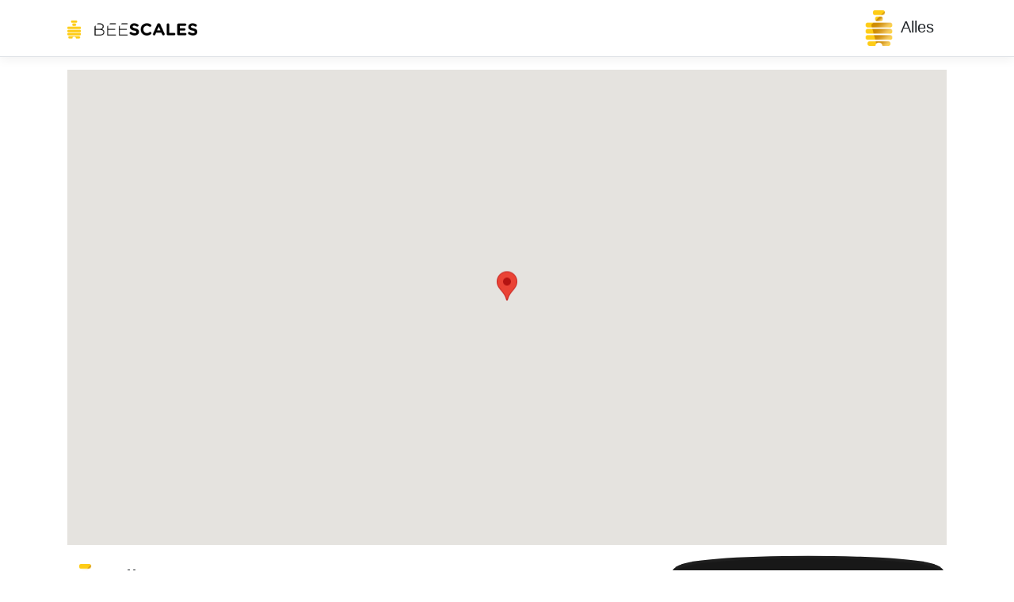

--- FILE ---
content_type: text/html; charset=utf-8
request_url: http://public.beescales.io/2d82603d-9468-45d2-943c-08d94bb50efc
body_size: 4450
content:
<!DOCTYPE html>
<html lang="sl">
<head>
    <meta charset="utf-8" />
    <meta name="viewport" content="width=device-width, initial-scale=1.0" />


    <title>Alles, Althegnenberg - beehive scales</title>

    <meta name="description" content="Beehive scales Alles, Althegnenberg">
    <meta name="keywords" content="beehive scales, weigh changes, honigschleundern, beescales.io, vermis">
    <meta name="author" content="Damir Škraban, Vermis d.o.o.">



    
    <meta name="image" content="https://appapi.beescale.io/scale/image?tenantId=156&amp;id=">
    <!-- Schema.org for Google -->
    <meta itemprop="name" content="Alles, Althegnenberg - beehive scales">
    <meta itemprop="description" content="Beehive scales Alles, Althegnenberg">
    <meta itemprop="image" content="https://appapi.beescale.io/scale/image?tenantId=156&amp;id=">
    <!-- Open Graph general (Facebook, Pinterest & Google+) -->
    <meta name="og:title" content="Alles, Althegnenberg - beehive scales">
    <meta name="og:description" content="Beehive scales Alles, Althegnenberg">
    <meta name="og:image" content="https://appapi.beescale.io/scale/image?tenantId=156&amp;id=">
    <meta name="og:url" content="https://public.beescales.io/2d82603d-9468-45d2-943c-08d94bb50efc">
    <meta name="og:site_name" content="Alles, Althegnenberg - beehive scales">
    <meta name="og:locale" content="sl">
    <meta name="og:type" content="website">


    <link rel="stylesheet" href="/lib/bootstrap/dist/css/bootstrap.min.css" />
    <link rel="stylesheet" href="/css/site.css" />
    <link rel="stylesheet" href="/css/devices.min.css" />

    <link rel="apple-touch-icon" sizes="57x57" href="/apple-icon-57x57.png">
    <link rel="apple-touch-icon" sizes="60x60" href="/apple-icon-60x60.png">
    <link rel="apple-touch-icon" sizes="72x72" href="/apple-icon-72x72.png">
    <link rel="apple-touch-icon" sizes="76x76" href="/apple-icon-76x76.png">
    <link rel="apple-touch-icon" sizes="114x114" href="/apple-icon-114x114.png">
    <link rel="apple-touch-icon" sizes="120x120" href="/apple-icon-120x120.png">
    <link rel="apple-touch-icon" sizes="144x144" href="/apple-icon-144x144.png">
    <link rel="apple-touch-icon" sizes="152x152" href="/apple-icon-152x152.png">
    <link rel="apple-touch-icon" sizes="180x180" href="/apple-icon-180x180.png">
    <link rel="icon" type="image/png" sizes="192x192" href="/android-icon-192x192.png">
    <link rel="icon" type="image/png" sizes="32x32" href="/favicon-32x32.png">
    <link rel="icon" type="image/png" sizes="96x96" href="/favicon-96x96.png">
    <link rel="icon" type="image/png" sizes="16x16" href="/favicon-16x16.png">
    <link rel="manifest" href="/manifest.json">
    <meta name="msapplication-TileColor" content="#ffffff">
    <meta name="msapplication-TileImage" content="/ms-icon-144x144.png">
    <meta name="theme-color" content="#ffffff">






</head>
<body>
    <header>
        <nav class="navbar navbar-expand-sm navbar-toggleable-sm navbar-light bg-white border-bottom box-shadow mb-3">
            <div class="container">

                <a class="navbar-brand" href="/sl/"><img src="/images/logo.png" style="height: 25px;"></a>

                <a class="navbar-brand float-right"><img src="https://appapi.beescale.io/scale/image?tenantId=156&amp;id=" class="header-logo"> Alles</a>


                <!---

                <a class="navbar-brand" asp-area="" asp-controller="Home" asp-action="Index"><img src="/images/logo.png" style="height: 25px;"></a>
                <a class="navbar-brand float-right" href="" target="_blank"><img src="https://appapi.beescale.io/scale/image?tenantId=156&amp;id=" style="height: 25px;"></a>
                                       -->
                <button class="navbar-toggler" type="button" data-toggle="collapse" data-target=".navbar-collapse" aria-controls="navbarSupportedContent"
                        aria-expanded="false" aria-label="Toggle navigation">
                    <span class="navbar-toggler-icon"></span>
                </button>

                <!--
                <div class="navbar-collapse collapse d-sm-inline-flex flex-sm-row-reverse">
                    <ul class="navbar-nav flex-grow-1">
                        <li class="nav-item">
                            <a class="nav-link text-dark" asp-area="" asp-controller="Home" asp-action="Index">Home</a>
                        </li>
                        <li class="nav-item">
                            <a class="nav-link text-dark" asp-area="" asp-controller="Home" asp-action="Privacy">Privacy</a>
                        </li>
                    </ul>
                </div>
                -->
            </div>
        </nav>
    </header>
    <div class="container">
        <main role="main" class="pb-3">
            
<div class="row">
    <div class="col-12">

        <div id="map"></div>


    </div>
</div>
<div class="row my-4 ">



    <div class="col-md-8">
        <img src="" class="float-left mr-2" style="height: 45px" id="groupLogo" /> <h2 id="groupName" class="float-left"></h2>
        <iframe src="" id="widget" border="0" frameborder="0" style="width: 100%; height: 400px"></iframe>

    </div>

    <div class="col-md-4">

        <div class="marvel-device nexus5">
            <div class="top-bar"></div>
            <div class="sleep"></div>
            <div class="volume"></div>
            <div class="camera"></div>
            <div class="screen">
                <iframe src="" id="mobileEmulator" border="0" frameborder="0" style="width: 100%; height: 600px"></iframe>
            </div>
        </div>
        <div class="text-center">


            <p class="my-4">

                <img src="" id="qrCode" />

            </p>
            <p class="my-4">

                <a href="" id="mobileLink" class="my-3"></a>

                <p class="lead">Scan QR code to view data on your mobile phone</p>

            </p>
        </div>
    </div>





</div>

<hr />

<script type="application/ld+json">
    {
    "@context": "http://schema.org",
    "@type": "Place",
    "geo": {
    "@type": "GeoCoordinates",
    "latitude": "48.23632000",
    "longitude": "11.01782100"
    },
    "name": "Alles, Althegnenberg - beehive scales"
    }
</script>



        </main>
    </div>

    <footer class="border-top text-muted">
        <div class="container">
            <div class="row mt-2">
                <div class="col-9">
                    <a href="https://www.beescales.io" target="_blank">Čebelarske tehtnice BeeScales.io</a> - <a href="https://www.honigschleudern.eu/bienenstockwaage" title="Bienenstockwaagen" target="_blank">Bienenstockwaagen BeeScales.io</a>, Vermis d.o.o., info@beescales.io
                </div>
                <div class="col-3">
                    <a href="/de/" class="float-right mx-1"><img src="/images/flags/de.png" /></a>
                    <a href="/en/" class="float-right mx-1"><img src="/images/flags/uk.png" /></a>
                    <a href="/sl/" class="float-right mx-1 "><img src="/images/flags/sl.png" /></a>
                </div>
            </div>
        </div>
    </footer>
    <script src="/lib/jquery/dist/jquery.min.js"></script>
    <script src="/lib/bootstrap/dist/js/bootstrap.bundle.min.js"></script>
    <script src="/js/site.js?v=4q1jwFhaPaZgr8WAUSrux6hAuh0XDg9kPS3xIVq36I0"></script>
    
    <script>

        var mapData = {"id":"2d82603d-9468-45d2-943c-08d94bb50efc","tenantId":156,"name":"Alles","logoId":null,"logoUrl":"https://appapi.beescale.io/scale/image?tenantId=156\u0026id=","description":null,"link":null,"city":"Althegnenberg","alias":null,"groupLink":"2d82603d-9468-45d2-943c-08d94bb50efc","linkedGroups":[],"lat":48.23632000,"long":11.01782100,"elevation":null,"accuracy":null};

        var lang = 'sl';
        var mapCenter = { lat: mapData.lat, lng: mapData.long };


        var pointerSize = {
            width: 40,
            height: 40
        };

        var label1 = { text: 'click', fontSize: '12', color: 'white' }

        var marker = {
            icon: { url: 'https://pwa.beescales.io/assets/images/icons/icon-72x72.png', scaledSize: pointerSize }
        };


        var contentString = '<h1>IKONA</h1>' +
            '<p>html tekst.</p>';

        var map;


        function groupClick(groupId) {


            for (var i = 0; i < mapData.linkedGroups.length; i++) {
                var group = mapData.linkedGroups[i];

                if (group.id === groupId) {

                    mapGroupData(group);
                }
            }

        }

        function getWidgetLink(groupId, tenantId) {

            var link = 'https://widget.beescale.io/show?id=' + groupId + '&t=' + tenantId +'&lang=' + lang;

            return link;
        }

        function getMobileEmulatorLink(groupId, tenantId) {

            var link = 'https://pwa.beescales.io/app/home/' + groupId + '/' + tenantId + '/' + lang;

            return link;
        }


        function GetQrCode(link) {

            var qrLink = 'https://api.qrserver.com/v1/create-qr-code/?size=200x200&forma=png&data=' + encodeURI(link);

            return qrLink;
        }




            function mapGroupData(group) {


                var link = getWidgetLink(group.id, group.tenantId);
                var emulatorLink = getMobileEmulatorLink(group.id, group.tenantId);
                var qrLink = GetQrCode(emulatorLink);

                document.getElementById('widget').src = link;
                document.getElementById('mobileEmulator').src = emulatorLink;
                document.getElementById('qrCode').src = qrLink;
                document.getElementById('groupLogo').src = group.logoUrl;
                document.getElementById('qrCode').src = qrLink;
                document.getElementById('mobileLink').innerHTML = emulatorLink;
                document.getElementById('mobileLink').href = emulatorLink;


                /*
                var presentationElement = document.getElementById('groupPresentation');
                if (presentationElement != null) {

                    if (group.description != null) {


                        presentationElement.style.display = 'block';

                        document.getElementById('groupDescription').innerHTML = group.description;

                    } else {

                        presentationElement.style.display = 'none';
                    }
                }
                */
                document.getElementById('groupName').innerHTML = group.name;


                for (var i = 0; i < markers.length; i++) {
                    var marker = markers[i];
                    marker.setAnimation(null);

                    if (marker.customData.id === group.id) {
                        marker.setAnimation(google.maps.Animation.BOUNCE);

                        //  map.setCenter(marker.getPosition());

                        //     map.setZoom(17);
                        map.panTo(marker.position);

                    }
                }


            }


        function addGroupToMap(group) {

            if (group.lat != null) {


                var position = { lat: group.lat, lng: group.long };

                var markerDynamic = new google.maps.Marker({
                    position: position,
                    map: map,
                    //  icon: marker.icon,
                    //  label: group.name,
                    customData: group
                });


                if (group.accuracy != null) {
                    if (group.accuracy < 10000) {

                        var cityCircle = new google.maps.Circle({
                            strokeColor: '#CF8C00',
                            strokeOpacity: 0.8,
                            strokeWeight: 2,
                            fillColor: '#FECC16',
                            fillOpacity: 0.35,
                            map: map,
                            center: position,
                            radius: group.accuracy
                        });
                    }
                }
                markers.push(markerDynamic);

                markerDynamic.addListener('click',
                    function() {
                        //infowindow.open(map, marker2);
                        //  this.setAnimation(google.maps.Animation.BOUNCE);

                        mapGroupData(this.customData);


                    });


            }

        }

        function initMap() {


            map = new google.maps.Map(document.getElementById('map'),
                {
                    center: mapCenter,
                    zoom: 14,
                    mapTypeId: 'hybrid'
                });

            //var infowindow = new google.maps.InfoWindow({
            //    content: contentString
            //});

            if (mapData.linkedGroups.length == 0) {
                //single group view
                addGroupToMap(mapData);
                mapGroupData(mapData);
            }

            for (var i = 0; i < mapData.linkedGroups.length; i++) {
                var group = mapData.linkedGroups[i];

                addGroupToMap(group);

                if (i === 0) {
                    mapGroupData(group);
                }
            }


        }


    </script>
    <script src="/js/groups.js"></script>




 <!--Prod-->
    <script src="https://maps.googleapis.com/maps/api/js?key=AIzaSyBq0JscOgLtFdoBjDwxeNCruL6kLeYdzIE&callback=initMap" async defer></script>


</body>
</html>


--- FILE ---
content_type: text/html; charset=utf-8
request_url: https://widget.beescale.io/show?id=2d82603d-9468-45d2-943c-08d94bb50efc&t=156&lang=sl
body_size: 2084
content:
<!DOCTYPE html>
<html>
<head>
    <meta charset="utf-8" />
    <meta name="viewport" content="width=device-width, initial-scale=1.0" />
    <title>BeeScale.io Widget</title>

    <link rel="stylesheet" href="https://stackpath.bootstrapcdn.com/bootstrap/4.3.1/css/bootstrap.min.css" integrity="sha384-ggOyR0iXCbMQv3Xipma34MD+dH/1fQ784/j6cY/iJTQUOhcWr7x9JvoRxT2MZw1T" crossorigin="anonymous">
    <link href="https://fonts.googleapis.com/css?family=Nunito:300,600,900&amp;subset=latin-ext" rel="stylesheet">
    <meta name="theme-color" content="#fff">

    <meta property="og:title" content="BeeScale.io Quick View" />

    <meta property="og:image" content="/images/icons/icon-512x512.png" />
    


    <link rel="stylesheet" href="/css/cover.css?v=7GKXhbqte_N28MczW8iVN9OtPkm-0rCOJBSQ4UOMSmw">

    <meta http-equiv="cache-control" content="max-age=0" />
    <meta http-equiv="cache-control" content="no-cache" />
    <meta http-equiv="expires" content="0" />
    <meta http-equiv="expires" content="Tue, 01 Jan 1980 1:00:00 GMT" />
    <meta http-equiv="pragma" content="no-cache" />

</head>

<body class="text-center">
    <div class="cover-container d-flex w-100 h-100  mx-auto flex-column" id="page">


            
    <div class="container mt-3">
        <div class="row justify-content-md-center" data-bind="foreach: ViewModel().Scales">
            <div class="col" style="max-width:18rem">
                <div class="item">
                    <img src="https://appapi.beescale.io/scale/image?tenantId=13&id=" class="card-img-top mb-2" alt="..." data-bind="attr:{src: imageSrc}">

                  

                    <h4 class="text-bold" data-bind="text: name + ' - ' + BeeScale.Common.Formating.FormatWeight( data.weightData.weight) +' kg', visible: dataLoaded"></h4>


                    <h4 class="notify-badge" data-bind="html: BeeScale.Common.Formating.GetDeltaWeightBadge( data.weightData.dailyWeight.delta24h,''), visible: dataLoaded"></h4>

                    <div class="spinner-border spinner-border-sm" role="status" data-bind="visible: !dataLoaded">
                        <span class="sr-only">...</span>
                    </div>

                </div>
            </div>
            </div>
    </div>


    
        <footer class="mastfoot mt-auto" style="padding-bottom: 6px">
            <a href="https://www.beescales.io" target="_blank" class="footer-logo"><img src="/images/logofooter.png" /></a>

       
  
        </footer>
    


        

    </div>



        <script src="https://code.jquery.com/jquery-3.3.1.min.js"></script>
       
        
    <script src="https://cdnjs.cloudflare.com/ajax/libs/knockout/3.5.0/knockout-min.js" integrity="sha256-Tjl7WVgF1hgGMgUKZZfzmxOrtoSf8qltZ9wMujjGNQk=" crossorigin="anonymous"></script>
        <script src="/moment.js/moment-with-locales.min.js"></script>
        <script src="/js/namespace.js"></script>
        <script src="/js/Common/Parameters.js?v=JNz2eMaup3OqtoQQvBCaMAoSbzFAK0v8jJaKhDt9vLI"></script>
        <script src="/js/Common/Formating.js?v=N4X5jsxcyCKKqlZnzz-PZkZ-kuBnyvYcl4hARMRL2Zk"></script>
        <script src="/js/Common/Utilities.js?v=qqtgRdtauGtCOPCGUZjHMWV5oHNtE0VRp0rQTdH07qE"></script>
        <script src="/js/Group/Models/GroupModel.js?v=shC8PHwok-wlHC92X49_xNZREGV_w_AydYG63n8J7x0"></script>
        <script src="/js/Group/Common.js?v=ofE9n5F5X_vQP-xXrLZc1SYt-mmV6e556we2jreBckk"></script>
        <script src="/js/Group/Index.js?v=_UED92tcdpD7EpvtGxRkrh8sLjqvJ2sA-cpKtgY4mzc"></script>



        


    <script>

     

      $(function () {
          var data={
              groupId: null,
              tenantId: 156,
              key: '2d82603d-9468-45d2-943c-08d94bb50efc',
              lang: 'sl',
              isLocal: false

          }

            var groupIndex = BeeScale.Group.Index;


            ko.cleanNode(document.getElementById('page'));

            ko.applyBindings(groupIndex, document.getElementById('page'));

            groupIndex.Init(data);
        });




    </script>

</body>
</html>


--- FILE ---
content_type: text/html
request_url: https://pwa.beescales.io/app/home/2d82603d-9468-45d2-943c-08d94bb50efc/156/sl
body_size: 1503
content:
<!doctype html>
<html lang="en" dir="ltr">

<head>
  <meta charset="utf-8">
  <title>Beescales.io Mobile App</title>
  <base href="/">

  <meta http-equiv="X-UA-Compatible" content="IE=edge">
  <meta content="width=device-width, initial-scale=1, maximum-scale=1, user-scalable=no" name="viewport">
  <meta name="author" content="">
  <meta name="description" content="">
  <link rel="shortcut icon" type="image/x-icon" href="favicon.ico">
  <link href="https://fonts.googleapis.com/icon?family=Material+Icons" rel="stylesheet">
  <link rel="manifest" href="manifest.json?v=29042020">
  <meta name="theme-color" content="#1976d2">
<link rel="stylesheet" href="styles.a867c9b066bf096c6a96.css"></head>

<body>


  <app-root></app-root>
  <noscript>Please enable JavaScript to continue using this application.</noscript>


  <nav class="navbar fixed-bottom navbar-expand-sm navbar-light bg-warning ad2hs-prompt" style="display: none;">
    <div class="container">
      <form class="form-inline">
        <button class="btn btn-dark" type="button" id='btnInstallApplication'><i class="fa fa-download"
            aria-hidden="true"></i> <span id="installAppText"></span></button>
      </form>
    </div>
  </nav>
<script src="polyfills-es5.0740dd0fa7fd9a50d9d1.js" nomodule defer></script><script src="polyfills-es2015.62b354452c567211f174.js" type="module"></script><script src="scripts.7c4403accda6a396a3cf.js" defer></script><script src="runtime-es2015.9d2b6f1c2a4352e889e3.js" type="module"></script><script src="main-es2015.66dee80529e4e281fcdb.js" type="module"></script><script src="runtime-es5.9d2b6f1c2a4352e889e3.js" nomodule defer></script><script src="main-es5.66dee80529e4e281fcdb.js" nomodule defer></script></body>
<!--
<script src="/assets/angular-moment-datepicker/dist/angular-moment-picker.min.js"></script>
<link href="/assets/angular-moment-datepicker/dist/angular-moment-picker.min.css" rel="stylesheet">
-->
<input id="lblAppInstallSuccess" type="hidden" value="Application was installed">
<script>

  var deferredPrompt;
  var a2hsBtn = document.querySelector(".ad2hs-prompt");

  window.addEventListener('beforeinstallprompt', function (e) {
    // Prevent Chrome 67 and earlier from automatically showing the prompt
    e.preventDefault();
    // Stash the event so it can be triggered later.
    deferredPrompt = e;
    showAddToHomeScreen();

  });


  window.addEventListener('DOMContentLoaded', function (e) {
    if (navigator.standalone) {
      console.log('Launched: Installed (iOS)');
     // hideAddToHomeScreen();
    } else if (matchMedia('(display-mode: standalone)').matches) {
      hideAddToHomeScreen();
      console.log('Launched: Installed');
    } else {
      console.log('Launched: Browser Tab');

    }
  });

  function showAddToHomeScreenSuccessInfo() {

    var textLbl = document.getElementById('lblAppInstallSuccess').getAttribute('value');
    abp.notify.success(textLbl)
  }


  window.addEventListener('appinstalled', (evt) => {
    // Log install to analytics
    showAddToHomeScreenSuccessInfo();
    hideAddToHomeScreen();

  });


  function hideAddToHomeScreen() {
    a2hsBtn.style.display = "none";
  }
  function showAddToHomeScreen() {

    a2hsBtn.style.display = "block";

    var btnInstall = document.querySelector("#btnInstallApplication");
    btnInstall.addEventListener("click", addToHomeScreen);

  }

  function addToHomeScreen() {
    var a2hsBtn = document.querySelector(".ad2hs-prompt");  // hide our user  interface that shows our A2HS button

    

    deferredPrompt.prompt();  // Wait for the user to respond to the prompt

    deferredPrompt.userChoice
      .then(function (choiceResult) {

        if (choiceResult.outcome === 'accepted') {
          console.log('User accepted the A2HS prompt');
        } else {
          console.log('User dismissed the A2HS prompt');
        }

        deferredPrompt = null;

      });
  }


</script>

</html>

--- FILE ---
content_type: text/html
request_url: https://pwa.beescales.io/app/home/2d82603d-9468-45d2-943c-08d94bb50efc/156
body_size: 1375
content:
<!doctype html>
<html lang="en" dir="ltr">

<head>
  <meta charset="utf-8">
  <title>Beescales.io Mobile App</title>
  <base href="/">

  <meta http-equiv="X-UA-Compatible" content="IE=edge">
  <meta content="width=device-width, initial-scale=1, maximum-scale=1, user-scalable=no" name="viewport">
  <meta name="author" content="">
  <meta name="description" content="">
  <link rel="shortcut icon" type="image/x-icon" href="favicon.ico">
  <link href="https://fonts.googleapis.com/icon?family=Material+Icons" rel="stylesheet">
  <link rel="manifest" href="manifest.json?v=29042020">
  <meta name="theme-color" content="#1976d2">
<link rel="stylesheet" href="styles.a867c9b066bf096c6a96.css"></head>

<body>


  <app-root></app-root>
  <noscript>Please enable JavaScript to continue using this application.</noscript>


  <nav class="navbar fixed-bottom navbar-expand-sm navbar-light bg-warning ad2hs-prompt" style="display: none;">
    <div class="container">
      <form class="form-inline">
        <button class="btn btn-dark" type="button" id='btnInstallApplication'><i class="fa fa-download"
            aria-hidden="true"></i> <span id="installAppText"></span></button>
      </form>
    </div>
  </nav>
<script src="polyfills-es5.0740dd0fa7fd9a50d9d1.js" nomodule defer></script><script src="polyfills-es2015.62b354452c567211f174.js" type="module"></script><script src="scripts.7c4403accda6a396a3cf.js" defer></script><script src="runtime-es2015.9d2b6f1c2a4352e889e3.js" type="module"></script><script src="main-es2015.66dee80529e4e281fcdb.js" type="module"></script><script src="runtime-es5.9d2b6f1c2a4352e889e3.js" nomodule defer></script><script src="main-es5.66dee80529e4e281fcdb.js" nomodule defer></script></body>
<!--
<script src="/assets/angular-moment-datepicker/dist/angular-moment-picker.min.js"></script>
<link href="/assets/angular-moment-datepicker/dist/angular-moment-picker.min.css" rel="stylesheet">
-->
<input id="lblAppInstallSuccess" type="hidden" value="Application was installed">
<script>

  var deferredPrompt;
  var a2hsBtn = document.querySelector(".ad2hs-prompt");

  window.addEventListener('beforeinstallprompt', function (e) {
    // Prevent Chrome 67 and earlier from automatically showing the prompt
    e.preventDefault();
    // Stash the event so it can be triggered later.
    deferredPrompt = e;
    showAddToHomeScreen();

  });


  window.addEventListener('DOMContentLoaded', function (e) {
    if (navigator.standalone) {
      console.log('Launched: Installed (iOS)');
     // hideAddToHomeScreen();
    } else if (matchMedia('(display-mode: standalone)').matches) {
      hideAddToHomeScreen();
      console.log('Launched: Installed');
    } else {
      console.log('Launched: Browser Tab');

    }
  });

  function showAddToHomeScreenSuccessInfo() {

    var textLbl = document.getElementById('lblAppInstallSuccess').getAttribute('value');
    abp.notify.success(textLbl)
  }


  window.addEventListener('appinstalled', (evt) => {
    // Log install to analytics
    showAddToHomeScreenSuccessInfo();
    hideAddToHomeScreen();

  });


  function hideAddToHomeScreen() {
    a2hsBtn.style.display = "none";
  }
  function showAddToHomeScreen() {

    a2hsBtn.style.display = "block";

    var btnInstall = document.querySelector("#btnInstallApplication");
    btnInstall.addEventListener("click", addToHomeScreen);

  }

  function addToHomeScreen() {
    var a2hsBtn = document.querySelector(".ad2hs-prompt");  // hide our user  interface that shows our A2HS button

    

    deferredPrompt.prompt();  // Wait for the user to respond to the prompt

    deferredPrompt.userChoice
      .then(function (choiceResult) {

        if (choiceResult.outcome === 'accepted') {
          console.log('User accepted the A2HS prompt');
        } else {
          console.log('User dismissed the A2HS prompt');
        }

        deferredPrompt = null;

      });
  }


</script>

</html>

--- FILE ---
content_type: text/css
request_url: https://widget.beescale.io/css/cover.css?v=7GKXhbqte_N28MczW8iVN9OtPkm-0rCOJBSQ4UOMSmw
body_size: 521
content:
body {
    font-family: "Nunito", sans-serif !important;
}
/*
 * Globals
 */



/*
 * Base structure
 */

html,
body {
    height: 100%;
    background-color: #fff;
}

body {
    display: -ms-flexbox;
    display: flex;
    /*color: #fff;*/
    /*text-shadow: 0 .05rem .1rem rgba(0, 0, 0, .5);
    box-shadow: inset 0 0 5rem rgba(0, 0, 0, .5);*/
}

.cover-container {
    /*max-width: 42em;*/
}



.text-bold {
    font-weight: 600;
}

.text-bolder {
    font-weight: 900;
}

.text-normal {
    font-weight: normal !important;
}

.vertical-middle {
    vertical-align: middle !important;
}

@media (min-width: 48em) {
    /*.masthead-brand {
        float: left;
    }

    .nav-masthead {
        float: right;
    }*/
}


/*


/*
 * Footer
 */
.mastfoot {
    color: #212529;
    font-size: 80%;
}

.item {
    position: relative;
    padding-top: 20px;
    display: inline-block;
}

.notify-badge {
    position: absolute;
    right: -20px;
    top: 10px;
    /*background: red;
    text-align: center;
    border-radius: 30px 30px 30px 30px;
    color: white;
    padding: 5px 10px;
    font-size: 20px;*/
}

.footer-logo {

}

    .footer-logo img {

        height:20px;
    }

--- FILE ---
content_type: application/javascript
request_url: https://widget.beescale.io/js/Common/Parameters.js?v=JNz2eMaup3OqtoQQvBCaMAoSbzFAK0v8jJaKhDt9vLI
body_size: 241
content:
(function (beeScale, $) {

    var prefix;
    var locale = 'sl';

    var parameters = (function () {

        var setApplicationsUrlPrefix = function(homeDir) {
            //Removing right character
           // prefix = homeDir.slice(0, -1);
prefix='';

        };

        var ajaxUrlPrefix = function() {
            return prefix;
        };

        var setLocale = function(loc) {
            locale = loc;
        };

        var getLocale = function() {
            return locale;
        };

        return {
            ShowDebugAjaxNotifications: false,
            SetApplicationsUrlPrefix: setApplicationsUrlPrefix,
            SetLocale: setLocale,
            GetLocale: getLocale,
            AjaxUrlPrefix: ajaxUrlPrefix
        };


    })();

    // namespace 
    beeScale.namespace("Common.Parameters", parameters);

})(window.BeeScale = window.BeeScale || {}, jQuery);

--- FILE ---
content_type: application/javascript
request_url: https://pwa.beescales.io/common-es2015.c11b54e2d2671ead7fca.js
body_size: 360
content:
(window.webpackJsonp=window.webpackJsonp||[]).push([[1],{tYQx:function(t,i,a){"use strict";a.d(i,"a",function(){return s});var e=a("wzdi");class s extends e.a{constructor(t){super(t)}transform(t,...i){return this.l(t,i)}}},wzdi:function(t,i,a){"use strict";a.d(i,"a",function(){return g});var e=a("8Y7J"),s=a("nS6G"),n=a("tnCA"),o=a("UtOw"),r=a("dxxL"),c=a("Yap4"),l=a("WTR0"),u=a("wlJd"),h=a("wtux"),p=a("tvsI");class g{constructor(t){this.localizationSourceName=s.a.localization.defaultLocalizationSourceName,this.localization=t.get(n.a),this.permission=t.get(o.a),this.feature=t.get(r.a),this.notify=t.get(c.a),this.setting=t.get(l.a),this.message=t.get(u.a),this.multiTenancy=t.get(h.a),this.appSession=t.get(p.a),this.elementRef=t.get(e.r)}l(t,...i){let a=this.localization.localize(t,this.localizationSourceName);return a||(a=t),i&&i.length?(i.unshift(a),abp.utils.formatString.apply(this,i)):a}isGranted(t){return this.permission.isGranted(t)}}}}]);

--- FILE ---
content_type: application/javascript
request_url: https://widget.beescale.io/js/Common/Utilities.js?v=qqtgRdtauGtCOPCGUZjHMWV5oHNtE0VRp0rQTdH07qE
body_size: 2971
content:
(function (beeScale, $) {

    var utilities = (function () {

        var isAnyTaskInProgress = false;
  
        var init = function () {
            
        };



        var pageRefresh = function () {
            document.location.href = document.location.href;
       }

       
        var ajaxCall = function (url, data, callback, method, async) {

            if (method == undefined) {
                method = "POST";
            }

            if (async == undefined) {
                async = true;
            }
            var ajaxData = JSON.stringify(data);

            //if (method === 'GET') {
            //    ajaxData = jQuery.param(data);
            //}

           // url = BeeScale.Common.Parameters.AjaxUrlPrefix() + url;

            $.ajax({
                url: url,
                type: method,
                data: ajaxData,
                contentType: "application/json",
                dataType: "json",
                async: async,
                success: callback,
                cache: false

                //,error: function(xhr, status, error) {
                //    //BeeScale.Common.Notification.ErrorNotify('Url: ' + url +'; Error: ' + error);
                //}

             
            });

        }
        var ajaxCallPostForm = function (formSelector,url,  callback) {

          

          

            url = BeeScale.Common.Parameters.AjaxUrlPrefix() + url;
            var data = $(formSelector).serialize();

            $.ajax({
                url: url,
                type: 'POST',
                data: data,
         
                success: callback,
                cache: false

            

            });

        }

        var ajaxDataCall = function (url, data, callback, method, async) {
            ajaxCall(url, data, callback, 'GET', async);
        }


        var ajaxCallWithPageRefresh = function (url, data, callback) {
            ajaxCall(url, data, function(responseData) {

                if (responseData.Status) {
                    pageRefresh();
                } else {
                    BeeScale.Common.Notification.ErrorMessage(responseData.Message);                  
                }

                if (callback != undefined) {
                    callback(responseData);
                }
            });

        }

        var ajaxDeleteCallWithPageRefresh = function (url, data) {
            ajaxCall(url, data, function(responseData) {

                if (responseData.Status) {
                    pageRefresh();
                } else {
                    BeeScale.Common.Notification.ErrorMessage(responseData.Message);
                }
            }, "DELETE");

        }

        var removeFocusFromElements = function () {
            $(document.activeElement).blur();
        }

        var removeFromArrayBasedOnId= function(arrayData, elementToRemoveId) {
            var indexInArray = -1;

            for (var i = 0; i < arrayData.length; i++) {
                if (arrayData[i].Id === elementToRemoveId) {
                    indexInArray = i; 
                }
            }

            if (indexInArray !== -1) {
                arrayData.splice(indexInArray, 1);
            }
          
            return arrayData;
        }

        var insertUpdateInArray = function (arrayData, element) {
            var indexInArray = -1;

            for (var i = 0; i < arrayData.length; i++) {
                if (arrayData[i].Id === element.Id) {
                    arrayData[i] = element;
                    indexInArray = i;
                }
            }

            if (indexInArray === -1) {
                arrayData.push(element);
            }

            return arrayData;
        }
        
        var gotoPage = function (url, page, addExistingParameters) {
            url = BeeScale.Common.Parameters.AjaxUrlPrefix() + url;

            if (addExistingParameters != undefined) {
                if (addExistingParameters) {
                    url += '?' + window.location.search;
                }
            }

            if (page != undefined) {
                url += '?page=' + page;
            }
            document.location.href = url;
        }
        function gup(name, url) {
            if (!url) url = location.href;
            name = name.replace(/[\[]/, "\\\[").replace(/[\]]/, "\\\]");
            var regexS = "[\\?&]" + name + "=([^&#]*)";
            var regex = new RegExp(regexS);
            var results = regex.exec(url);
            return results == null ? null : results[1];
        }

        var gridPaging = function ( page) {
            var url = document.location.protocol + '//'+ document.location.host + document.location.pathname;
            url += '?page=' + page;

            var fromDate = gup('fromDate', document.location.href);
            if (fromDate !== null) {
                url += '&fromDate=' + fromDate;
            }
            var toDate = gup('toDate', document.location.href);
            if (toDate !== null) {
                url += '&toDate=' + toDate;
            }

            document.location.href = url;
        }
        

        

        var ajaxDeleteCallWithDataRemoval = function (url, data, selector, callback) {

            ajaxCall(url, data, function (responseData) {

                if (responseData.Status) {
                    $(selector).hide();
                    $('#modalWindow').modal('hide');
                    if (callback != undefined) {
                        callback();
                    }
                    
                } else {
                    BeeScale.Common.Notification.ErrorNotify(responseData.Message);
                }

            }, 'DELETE');
        }

        var ajaxDeleteCall = function (url, data, callback) {

            ajaxCall(url, data, callback, 'DELETE');

        }

        var openWindow= function(url, windowName) {

            if (windowName == undefined) {
                windowName = '_blank';
            }

            var openedWindow = window.open(url, windowName);
            try {
                openedWindow.focus();
            }
            catch (err) {
                
            }
          


        }
        var dateTimePickerOptions = function() {
            return { format: 'D.M.YYYY' };
        }
        var dateTimePickerOptionsJustTime = function() {
            return { format: 'HH:mm' };
        }
        var clearCache= function() {
            
            window.localStorage.clear();
            window.sessionStorage.clear();
        }
        var localStorageGet = function(key) {
            var data = window.sessionStorage.getItem(key);
            if (data != null) {
                return JSON.parse(data);
            }

            return null;
        }
        var localStorageSet= function(key, data) {
            window.sessionStorage.setItem(key, JSON.stringify(data));
        }

        var ajaxDataCallCached= function(method, inputParameters, callback, updateData) {
            var key = getAjaxCacheKey(method, inputParameters);
           // key = "test";  
          //console.log(key); 
            var data = localStorageGet(key);
        //console.log(data);
            if (data !== null && false) {

               

                //if(updateData){
                //console.log('updateDAta');
                //    ajaxDataCallUpdateCache(method,inputParameters)
                //}

                callback(data);
            } else {
                BeeScale.Common.Utilities.AjaxDataCall(method, inputParameters, function (responseData) {
                    localStorageSet(key, responseData);
                    callback(responseData);
                   
                });
            }

        }

    var getAjaxCacheKey=function(method, inputParameters) {
                var key = method;
                var keyParameters = '';

                if (inputParameters != null) {
                    keyParameters = JSON.stringify(inputParameters);
                }

                key = key + keyParameters + '_'+ $('#_companyId').val() +'_' + $('#_userId').val();

                return key;
    } 


 var ajaxDataCallUpdateCache= function(method, inputParameters) {
            var key =getAjaxCacheKey(method, inputParameters);

                BeeScale.Common.Utilities.AjaxDataCall(method, inputParameters, function (responseData) {
                   
                        localStorageSet(key, responseData);
                        
                });
            

        }

        var goToBeeScale = function(id) {

            var url = BeeScale.Common.Parameters.AjaxUrlPrefix() + '/Order/Edit/' + id;
            document.location.href = url;
        }


        var preventPageExitWhenSavingData = function () {

            window.onbeforeunload = confirmExit;

            function confirmExit() {
                if (isAnyTaskInProgress) {
                    var text = BeeScale.Common.Localisation.GetTranslation('msgTaskInProgress');
                    return text;
                }
            }

        };

        var savingDataStatus = function (isRunning) {

            isAnyTaskInProgress = isRunning;
        };

        var checkIfSavingDataIsRunning = function (showPopup) {
            var taskRunning = isAnyTaskInProgress;
            if (taskRunning && showPopup) {
                var text = BeeScale.Common.Localisation.GetTranslation('msgTaskInProgress');
                alert(text);
            }
            return taskRunning;
        };

        return {
            Init: init,
            PageRefresh: pageRefresh,
            RemoveFocusFromElements: removeFocusFromElements,
            AjaxCall: ajaxCall,
            AjaxCallPostForm: ajaxCallPostForm,
            AjaxDeleteCall: ajaxDeleteCall,
            AjaxDataCall: ajaxDataCall,
            AjaxDeleteCallWithDataRemoval: ajaxDeleteCallWithDataRemoval,
            AjaxCallWithPageRefresh: ajaxCallWithPageRefresh,
            AjaxDeleteCallWithPageRefresh: ajaxDeleteCallWithPageRefresh,
            RemoveFromArrayBasedOnId: removeFromArrayBasedOnId,
            InsertUpdateInArray: insertUpdateInArray,
            GoToPage: gotoPage,
            GridPaging: gridPaging,
            OpenWindow: openWindow,
            DateTimePickerOptions: dateTimePickerOptions,
            DateTimePickerOptionsJustTime: dateTimePickerOptionsJustTime,
            LocalStorageGet: localStorageGet,
            LocalStorageSet: localStorageSet,
            AjaxDataCallCached: ajaxDataCallCached,
            ClearCache: clearCache,
            GoToBeeScale: goToBeeScale,
            PreventPageExitWhenSavingData: preventPageExitWhenSavingData,
            SavingDataStatus: savingDataStatus,
            CheckIfSavingDataIsRunning: checkIfSavingDataIsRunning

        };
    })();

    // namespace 
    beeScale.namespace("Common.Utilities", utilities);

})(window.BeeScale = window.BeeScale || {}, jQuery);

--- FILE ---
content_type: application/javascript
request_url: https://pwa.beescales.io/runtime-es2015.9d2b6f1c2a4352e889e3.js
body_size: 21284
content:
!function(a){function e(e){for(var f,r,t=e[0],n=e[1],o=e[2],i=0,l=[];i<t.length;i++)r=t[i],Object.prototype.hasOwnProperty.call(d,r)&&d[r]&&l.push(d[r][0]),d[r]=0;for(f in n)Object.prototype.hasOwnProperty.call(n,f)&&(a[f]=n[f]);for(u&&u(e);l.length;)l.shift()();return c.push.apply(c,o||[]),b()}function b(){for(var a,e=0;e<c.length;e++){for(var b=c[e],f=!0,t=1;t<b.length;t++)0!==d[b[t]]&&(f=!1);f&&(c.splice(e--,1),a=r(r.s=b[0]))}return a}var f={},d={0:0},c=[];function r(e){if(f[e])return f[e].exports;var b=f[e]={i:e,l:!1,exports:{}};return a[e].call(b.exports,b,b.exports,r),b.l=!0,b.exports}r.e=function(a){var e=[],b=d[a];if(0!==b)if(b)e.push(b[2]);else{var f=new Promise(function(e,f){b=d[a]=[e,f]});e.push(b[2]=f);var c,t=document.createElement("script");t.charset="utf-8",t.timeout=120,r.nc&&t.setAttribute("nonce",r.nc),t.src=function(a){return r.p+""+({1:"common"}[a]||a)+"-es2015."+{1:"c11b54e2d2671ead7fca",6:"79bd25d78c38d7219c48",7:"978d0b86f925fa3d5f66",8:"957550f31bd23af80302",9:"c3a1a3b533c3adb16b48",10:"8233f56647e013e728e0",11:"ffef78ac9ef0cd78ed4a",12:"1abbd9059c10c22779e5",13:"a8aa84739b2a081c4b97",14:"ab9440abad16357d0b33",15:"fda7bacbdcb5a40f1ec8",16:"ac666b9a7baaa55deeae",17:"fc105ad4c08a2e5272fb",18:"ae1e6a605a53ee527e5d",19:"81d343c300c639a93b9f",20:"f260fb7b214732572d7b",21:"52d173713d29d5a876a3",22:"fc2e17919696606ef2fe",23:"c2950f603acf68d359ce",24:"3de43484a1444c4f170f",25:"03d2b9467f955fcc3276",26:"a9ed86800254321ff94f",27:"8a7860f86a1cd39b317b",28:"20aba4d0444bcd55025d",29:"667dbcafea4736df1896",30:"c810e25feb9d912be600",31:"c26a19b44985a430c12b",32:"b7eae449e1602fb2eb1a",33:"b7b96d8c54151c94f5e9",34:"c2acfcadf6d7dd289305",35:"ebe0913dca5cb24fdec3",36:"0a68ec98302a0d6e76c9",37:"afc8c9805b62f79c4f35",38:"0082274756a9bc9b77b1",39:"9ec3080772ecec8d5522",40:"d0a1ab45f0735d8fef04",41:"dd4836f2109061fd6144",42:"b93951208204f762be58",43:"72f82a312a1f4665e6d8",44:"d39a8d4feb7cf45b8948",45:"c2b7c9f7f8eec0820fd8",46:"ef0bf6f4a7af56a4147c",47:"0cb2efdafe6f679097b4",48:"5f4170f009a740b747af",49:"91a4b68870e8ae3c78cd",50:"3341957857f1f5f27934",51:"6c591f8213b90fce6b66",52:"9852ab4809b2803237f4",53:"7c3472e7ed8a8a626630",54:"7cc8b61bd52bd2ecaeb6",55:"5ba0b02360b2f44f4229",56:"5946baa5f484a84b1381",57:"fdb29cdb2525058df724",58:"f51ea0d921b08ffef93a",59:"7954e348f9de109f48da",60:"e54dbe44abc67013d4aa",61:"8f1fcf7dba699b4d697f",62:"68fbc6774ad01e08eba9",63:"827a47404e0c519d04e6",64:"964971189765b7a8de77",65:"0ed3dd2726de355d09ae",66:"13f4d6abd270a9de2fc4",67:"a9a4de51628817050650",68:"b7b7107f733be50279af",69:"bcac6600e8578b9208d0",70:"33c810f0bfb47afc2cfe",71:"a05bb9a7f0c49199bd43",72:"577bf43456b81e0924be",73:"3e6720ba0c4b2e075ea4",74:"a9e1f6b43323a879baf8",75:"5a8a48a372a1f3513cbf",76:"12ed10aa37bdb6525870",77:"d9319c4aee4c2023c3c5",78:"970c2ccf81c66a7dc772",79:"a7a8fafffd5231041717",80:"301356289ac87bfce9e4",81:"2625a89930388049350b",82:"7bfc57ea9ad11af345a9",83:"2d4e4bcd7833ae80924a",84:"318c4f51be2cc7ada13a",85:"d80fb6c5ba8bd2a651b2",86:"d86c8b1a0f69781aec20",87:"d18c8ddcec897300b5a7",88:"6db8b18c4ba9b15365e4",89:"a9c1309d560ce7824efd",90:"da92d825f8e78cbf1d09",91:"75810e413fd2b5fbc978",92:"429d71aba017c0c6245d",93:"e340954a2752a3b4f8e7",94:"6e26b9dfd75b351447b1",95:"1007620a9abead900417",96:"f627fe728cc8a9345f65",97:"c3ae183701bb8c06525b",98:"f76afaa1953e6861c440",99:"fa25fb46f510e80b6e17",100:"f3f73784662d6eec7cbe",101:"e6194ef052025f49e696",102:"cd13495155b9ee1218e1",103:"a54cc2abcddbdf5aa7b6",104:"a09feb0f7e555597e6ee",105:"c4a2c3bf2bc81e222adf",106:"2654cf7dfbebebefd129",107:"45017a303c5e4b08632e",108:"7cd2906aaf7f2c3395dc",109:"064a31aa152ab1ea19de",110:"dfc341298f6dada7fd50",111:"2d7b2b724bde2fbbeb8f",112:"8f34637eb6626ce7c546",113:"f6ec576a4ef583142039",114:"40ea5eaa1b4b0adf06df",115:"6280a0be5da10ff32af2",116:"118cd6a9315532cf42ed",117:"fabea735a3cffe35a753",118:"d1a340b6f5587205af54",119:"4763f7affff30786afab",120:"b91a5b7016873b3cc624",121:"876bd95022046d326029",122:"ec02aae2ab81de98aa5d",123:"8c6f4cc42d20f7e2da5e",124:"e4faff239f452afb724d",125:"179441afcfb4969183d1",126:"0a80488542460c2f077a",127:"1134f2815db35ff0bbfc",128:"a3cc5229574cbc2fae65",129:"24254f095878653cb822",130:"f1b521fbae1c3f048a72",131:"5135d7234b1500cfc6de",132:"fa4e32fc32674be3c54d",133:"36d33e24a954f78ad1ec",134:"d148adda16134e0aa459",135:"fe7d67144d9a110972c0",136:"0f0222225b3560329c09",137:"6b4c9a2faf78e1d5c633",138:"5c4caf0d5efb48d085aa",139:"0de32bde5a57b93daf2a",140:"f4c244327222dd5e62ae",141:"0577bddf7259d318ed97",142:"500909c3f670cd35792b",143:"94557f8f2b124e74bf1b",144:"a7f6f460ac83833e7845",145:"7b41db8acd6f75fd1ee6",146:"adfabd1e50c7df7eb6b6",147:"aedb9a238dcf075678e0",148:"573c9aebf9e320cf0178",149:"e3ae2117481031120bf1",150:"6d193e4a3373511c4b6e",151:"0a0b5895d321dc05eeb6",152:"26b5581c70a62ce54d2f",153:"256a90682fcd226cb6bd",154:"41600ee987e07fae83c3",155:"7b42596d14b8136dd15a",156:"7f040929b313db0219db",157:"c3973f06d61d318fefae",158:"1c8065780992cd7a5c2e",159:"27bcffaf88e5bd55300b",160:"ec7ebe3fd38dfafdd100",161:"c1a498439c99eda0e4a6",162:"3fcd76526cda73e9aff6",163:"c83d5744230a364a4d09",164:"71ac6ffd1e57c0fce651",165:"c23c7303620b7f94dad5",166:"6a31cd99ae39864dcd86",167:"9ce32d48f21945398b2f",168:"99566f384405a19f6b07",169:"74efebd2df51f882dca0",170:"c007179cf6098cb2c62e",171:"1374ca666b53959bb2d0",172:"364075cf58ec4f4503fe",173:"f616badfcf1b97bbacb5",174:"a82efc83495c80a09b08",175:"c26de39f39fcd61cf770",176:"4bd264e289b35eb2e51c",177:"bbfba930465d44fa8cff",178:"55c2829c576b8763b3d4",179:"156be2f963508bae4dd9",180:"08d55dcdfd0a8897b870",181:"43f6bd9bbaed76e0c22f",182:"f843f10ab06c4b611477",183:"78c833101ba9a3e3e001",184:"b4fe8bf229dbd36930f6",185:"4de73db854260e43c54b",186:"a977e9a4e9ec40bf3a1e",187:"f873b4b1aa3daa199e17",188:"804ea16e6e5f008eb755",189:"4aae8f9377ae6d5ffaa6",190:"fb72941762205c8abc84",191:"24992ec8d1afb831a70f",192:"6738f1ffa87397a049ff",193:"16c4007f5098137f4a54",194:"217b1e5013e6c8dd0e4a",195:"5b81b9e45a37cdd9d0cb",196:"470d928059fdee0b9006",197:"4621623858a45d366bf9",198:"3ea43ab5a39fc0015f5d",199:"26fda4a457420416ba85",200:"f392684b2e5bd0f71ac4",201:"0bca1d9086f9c658e430",202:"4a6e97d63f47324d32d4",203:"a05037abdc4d738b0226",204:"7ece29b7676b6cb1cbca",205:"4a4b87f8054423995152",206:"7a1a8d0b4d3f325da782",207:"db8bcc39045138fa4f21",208:"4cb935789abdbb60774b",209:"b87982fcffa9d9b2b52d",210:"7ff0236b447587a602af",211:"83542c61eaafe96a4a3f",212:"9c40c4e3392b71b2a4fc",213:"8bfc7ddf2f69bea9509b",214:"e7be13e7ca51b96d66e4",215:"516cc8f15afe656bd912",216:"310257ad6ae1ef1cfac1",217:"dbe5019a895dcec88042",218:"418f5a32abefb47c2585",219:"751c8d97c2a06aa393a3",220:"2c84e21d1b69487d3244",221:"5f937b8b516a46b32623",222:"6053b47c0e933370990f",223:"5e993eb5c5e9e8e07998",224:"de7ae5f7e979579582fe",225:"b738d7fe0fecab3851fa",226:"00bf224f16af03a7687f",227:"8d687709796703446848",228:"0f5d2d4d670a38618b62",229:"193357fa2daa15a3f1d4",230:"43238f1949696c1e2ecd",231:"3310ef7900ad2ee0c7aa",232:"1593c39ee29ff1c5d2bd",233:"314d1c872ec8595a6111",234:"eb96322c6ce8af014c4e",235:"86aa1d872131ac892414",236:"ae58a460767bb0525360",237:"fbde72cfa62717f315ee",238:"0976d2dc13fb397f948e",239:"ef0f95a0d092542c2882",240:"b695a13061b3055079df",241:"758da5f606cb7a92ffd8",242:"9086f1b55f9143fa7611",243:"4933cb0764153adeffd3",244:"a09ab580d2f5941ade78",245:"8eff100f3cde70f5586b",246:"99df6be49b294cce6182",247:"9f2e0007b023d41b5279",248:"26954e02809e00a9888f",249:"6b58600455b0de29d94a",250:"ccd6d5f5b75b7d22d9d4",251:"7418ad739d08de8fb183",252:"d933065c1f92600acb08",253:"86a9c62c4e9ff9a08c62",254:"5c2aeac3022528fa54eb",255:"b07e27f8644393848473",256:"2f6f3fd3c6753189eb43",257:"a8061ce6f999a83cb242",258:"4873222dd9a50e19e06e",259:"c5ebd11f34872315c69f",260:"1a0f181ba664c635ef5f",261:"1f0dad209592a5dba14f",262:"62764713de7ba74d2a39",263:"a252886ba019d6609a31",264:"e52a7f36a825a0971d5b",265:"8cc781138f9cf8b3db59",266:"a774ac094728cd8c4e35",267:"df68b92135819a7ca337",268:"7b8c1f333acbdcfd633a",269:"ed5cc88ad6d31fc0527f",270:"956c450140571bb98067",271:"935a0f6f5fa7551274a4",272:"17a4585c2ffdfe44b651",273:"7a857a8ce26e4e459974",274:"4a6be0eb355655367aab",275:"8723582aeb67a9d246a7",276:"7ff12b2ad91203f43f0d",277:"270cb020490577827a67",278:"e29b41d3ac2792bd84d5",279:"a5a4cdc702302d278ee6",280:"8a34da4e40a557cf08b5",281:"5f9c7829a52851cc0de6",282:"6c9e1377852db255a2e2",283:"ab4f662a45c69076a1b7",284:"282c24e1415654b728a1",285:"79fa285f5ca50c738a0b",286:"8c23145dfeb539925d05",287:"19b447f5c6a878f56c09",288:"93b42c54546c488f7280",289:"d9ff91d58675c9316cd1",290:"56e9e7532a77fcd342f8",291:"d3cb65b292f926bac74e",292:"ed0b5175bf75cbd505cf",293:"f9088ca2f9990d0ee404",294:"9eecbd4622b10f336c07",295:"542c8037755cb951ac58",296:"205e8a96e141993e38c4",297:"c44e547e99881a581bd8",298:"d073377739c73ad1da73",299:"d0aad922f535f5f243a4",300:"d19171cceffad6be7202",301:"ed86c5e60d597624f7dd",302:"ff9e6287762ae834b1c5",303:"b6ed33b7619de789c23d",304:"f480d26d3de14f4e1a6e",305:"041a7fd161c732580eb3",306:"5977705a92601b5ef6e5",307:"72a2d4c2a0b174378d2e",308:"c7db16f83f2a39c9928d",309:"3dca584edbe2321fcc8e",310:"2cb8cfc8a7a09f71b0b8",311:"7448da7b71ce6e32e5cb",312:"de4043ef238c5a958f7d",313:"f9b59633a3e8639356c0",314:"27000a0818be5d35dc01",315:"f7e3f5811f5b28ae7600",316:"20de761bfa95dbf39ab0",317:"0ab5a674090cae3cb144",318:"0c7adc2739a997bdc6cc",319:"6284ac1ead2e80510ccd",320:"089851cbc69ddf757098",321:"5955393198644ab06441",322:"444dad305fa8a407b947",323:"e1d49d04b1a4e9ad7398",324:"105e69fbd46a5150649d",325:"9907c2370f16c9c4442f",326:"4a885be205f6fa43cb45",327:"f95e14093e1e0534be2a",328:"e0e498a1a72d0f4cdf5d",329:"6f753fd56e0ec87ae18b",330:"fcc4ea682cbe81e40f76",331:"0d60989ccc68beefffb9",332:"931a77e1c86ba8b9e9f5",333:"54b5e50a5d9e7e833c23",334:"5b3c7763628c77558615",335:"b5bcd03f3b6023937145",336:"395c28d73f1d593246a2",337:"5814cce1e33c3ca7b767",338:"4e9361e3a84a3a16d57d",339:"d81633e57e47dc69944a",340:"3861d0bd6d3cba5ad158",341:"a91c4070a232cdb6c64d",342:"2167ee99424843b09db7",343:"e5e9266ef68772c82f36",344:"4053175ee05ad9cf7049",345:"170e9c75df82c835e373",346:"66b3ffe79a84f51c8910",347:"1c8a3daf95786229cd8b",348:"3326360270d2ab4698ca",349:"2ab652d2f713f01c7a7b",350:"d71c4c397c4b33c53377",351:"5f8841b5cd6e394a5fdd",352:"86288c049f62bcc1fa53",353:"8ec941778cdeeeeee81c",354:"de3db407e6aff9ba27a8",355:"0bc10c10aac2fa0aa913",356:"5e58292398b0c43c6efa",357:"c5d84b46f7aa3641b07c",358:"5117402372b2300b5aec",359:"2a72e5eca7dd777b0efd",360:"ad7ab8a14f0bfc3b74ef",361:"651e8b099c4d32b74438",362:"307c6319e2b744201603",363:"ba9dc54db32a8c67e211",364:"ef019aad22d437ad5096",365:"582b96ba89e96dab6e87",366:"9529b157a119ad010a30",367:"89e9936aef15547c147f",368:"a3741b9e23af8d485496",369:"e62fd6a6d13daeffb934",370:"431a7a604b4a5a9000fa",371:"d7f905cb07d144ffbc4e",372:"7d2328d4ffcb7240817d",373:"8bf8da6923b3a3bf3697",374:"682dfee0bc8fdd611fcd",375:"acb27b6713af6dd40b44",376:"8cf6e877214eff3d6b01",377:"5d141b41bec5d4924b81",378:"1979010510b676ce2544",379:"fa22b4ccda5b77e017cd",380:"39ec395f87f3d8a75c76",381:"b248306bc199e2b575dd",382:"0eee3fb31e90a5100877",383:"f8f4547158d6051b4315",384:"f9264eb5a3a0460f4f6e",385:"85aa4831cfe7ed957f3e",386:"522cfd843508a9586eaa",387:"b8ba4adac697798b0e2a",388:"a48f7cc2bbd76329c559",389:"c535aeb13e59eb7ed869",390:"c0d7436823b375316dc7",391:"af33a9af6c5707d902ab",392:"4390824b525d791337f2",393:"735b1aa037d0d885b96f",394:"7bd41850dccc8f72d1de",395:"c32c33096869f624a05f",396:"0ec038dda708595409f6",397:"1090f5996acaf9ff3fed",398:"395b1f4243360e1a4fd2",399:"3bbbf2217f35d6804a95",400:"86d0a1ad000d34804268",401:"1a989747e5cd09b274c6",402:"a5c1648411d1140b341a",403:"5287aab6c04d72fd0689",404:"3f793f52aa1c3dc4ab73",405:"c08a4d95d0a744a874b9",406:"462a435284de2c7dfa46",407:"1d8c04482136b84df0c1",408:"a70b6d28a2909026bb61",409:"42f82350f8db73acc62b",410:"983b17df5e90d86d64a6",411:"ba33f430aa32987094f7",412:"9cefc2e2ebe8778ea5df",413:"abf0fc40d8996ed69719",414:"e9c4477ba20e8e7f8a4c",415:"f030e51017bad04157d5",416:"4a8583b4a21b41c9cbdc",417:"9985b6a940c3fd991123",418:"49b78784d2a0d8903de1",419:"dea2ea11803a65c7c41d",420:"e765e26196f4337ce3b0",421:"a2793894221e47b23073",422:"94fbf7aebeafa893c256",423:"6c2b9514b99a7d5c2b93",424:"ca8cba2a8ce47c4797ed",425:"30ec79447e38cc52623d",426:"23378879e28f36a9ffdb",427:"7616c108f6599118ddcf",428:"ecfb0956f989b02d54c0",429:"b7180dbaa71915e4c165",430:"c89b35f9976550791e1a",431:"488783b530b022a6b19a",432:"7b696b4758f256cf99aa",433:"d092fa123c183c92b690",434:"dc5b09d8856ccbb0f426",435:"66d9fa625e650d8ad7b4",436:"17af04cefef3973cc102",437:"4fc1d941537c32f85395",438:"71ed54cb8c10eb374ab0",439:"c3d6ff34ce5179cae23d",440:"65ab6362e20c1eb68741",441:"b03122440fc08e7ddc72",442:"f99202b357f91341af3b",443:"60c7b3aee9e3cf5ac085",444:"4a0ff79da4d9f289c1d1",445:"4eec001a635152473bdc",446:"c6def5298b90548514c9",447:"c9abddea63bce24c0dc7",448:"dd55719290d2ab04c1c6",449:"d8f75732382f36bd3a80",450:"b2c9d6436e20abd20dc6",451:"b1c5603b3e0a324156e1",452:"1f1c65cc6a6b906a237f",453:"3beff757b62b7a433204",454:"a9fc47ca4db95e47c67e",455:"1292b175b0c1350173d7",456:"07876a39e35a426e6577",457:"574220c0dbe24a3c49a3",458:"bf963bb3127a7735bea7",459:"38af4e30c335129c7e27",460:"f0b5e20365ea93435c05",461:"077f133b9b954ba289f5",462:"49d150bbfa8c4de99d16",463:"2da6458ac47bc778c1c9",464:"bef09ec0ffc2bc11e034",465:"f12065fb61b0f42abd6a",466:"ec0b5dc4ef6e009160b6",467:"49bde309900e8a0ec276",468:"5146a322c962404f049d",469:"ad60b99c5e52186a574a",470:"a9574d24a9a789981b99",471:"1caa6b7aa8b5f3056a5f",472:"abe4a77456013e82ff8b",473:"b6b5b63646cab736328e",474:"bd4e8a88d8f9547badef",475:"095feabfa283dd601c83",476:"509dd7b347d99b138fcb",477:"517fe3b885921108091f",478:"6d49b8e91d037035c0b5",479:"689d3d1d291ba5a31904",480:"6694b01f64b50748d1d8",481:"dbbbfa7dfb93714256e7",482:"125b88579b1b9bef2d5b",483:"689d1faac208ef9d9ac3",484:"152410d6f90b802f4b94",485:"46044592a3feddd4f5e6",486:"eceaacfd25a8dbd4883c",487:"3d956de7707a3c58bbe0",488:"655df826db3aaf1d41a8",489:"2bbe79c92aebfab78109",490:"e1dacbc1f28dfd78cd79",491:"a90069a9b19ea5b5c3eb",492:"fa5be98f6e6fefb87b6c",493:"7fc230076c1e43ad6721",494:"e02b7aaf731a6d50f304",495:"bb1bb57be407249dd292",496:"4e7f4335fe8ba09172bf",497:"eae4956a9ff8ed09370b",498:"95a939313f3aac928f24",499:"a471f5cdf0b28c3c1d97",500:"ebdf0c4dc5ee8ce71a0b",501:"450376a8c4bb2c4ea79a",502:"c068b22c7374b8cac32f",503:"c301cf86678d0065dba8",504:"bb477ad6de8f1c92fa3f",505:"67be56d448afd1d6e9f6",506:"86a5389c125d8c4c9cf9",507:"e0c6d07ce7f2b4068c9b",508:"f7abde43d16bff053f5a",509:"f18d53503a1361104f36",510:"6b9b8d9967ac974e3a0f",511:"49b8b2e37fbc81f8e371",512:"e63c54d396ad8ef306eb",513:"12dfc9d762acb4d6a069",514:"f1781d491ebb5a8b128d",515:"a1ebcb91764ac48aac6e",516:"a222001c847b1c2e8849",517:"11e70ad136c9308e41ae",518:"887b4f9ada84c9857598",519:"ce0504fcf43666762775",520:"eb3b1001e6fcac43f573",521:"a1eb5ce3c0c6d009c8ca",522:"e1871d38dc57b4ef7507",523:"786ecbd7161283a199f4",524:"ccbf014699c504cd0ce4",525:"a942e2cf0ff62e8fa312",526:"6656e59c21f86d84a94d",527:"737ead44b05cc14119b7",528:"c68eb23efeca8f054311",529:"e5ccf98dcabceb7a12b8",530:"07fa376f6ec664bc04f4",531:"41575c4686e38b71d759",532:"ebde8bc7a2284d983032",533:"4362dee9cc8b6ca42a59",534:"51e16fd3d69d1306548c",535:"ed1ffdce52b149727bf6",536:"d456f85633d8fe68f387",537:"58a52beb84ffc2f19a32",538:"d69cb844d44c35c32155",539:"c6b616ba3962974782ee",540:"0898b259a668c8ee42e3",541:"cb3932d56b7efb67f97d",542:"f0ada341f3d6246e6c3e",543:"06264068dda0ba4b665a",544:"40e37bd28834eb8ad39e",545:"51bb2c0263639cf5a56e",546:"9c04fa0be10c73b0f499",547:"761da1ff0b153c02096e",548:"46e6672eb28c9c042cf0",549:"e98b867dff9f10613b39",550:"def6767b4f3eadd6deb5",551:"7f7d25c07d912631a766",552:"a3be50fda2746b528070",553:"35986eb5098ff824e342",554:"8c40c545acf70bb50b6f",555:"0344cf967a520020576a",556:"02886da7a148cec8bbe9",557:"4488a44e3d1aa9745e5c",558:"587eb4991d957f2ca2f6",559:"e49a3c7ab18b08df91e4",560:"91fba504ecd6afe1eeb5",561:"f91521c02bee0e194d85",562:"0724b05febb58ef6dc64",563:"4fe39e4bc0080cdc4b84",564:"1c30cf884948b271f32f",565:"39e205f6849f18a43843",566:"a3c72a8d34535096e048",567:"44c76316624cbb9ba0e5",568:"33038c18aa098ed8d48a",569:"c9a057f062448572049a",570:"5e2fea3c1b8a14c1fe1d",571:"1fd34d27293ee60cb605",572:"487641f862bcb9198b4b",573:"252bc87077fd797f9ea0",574:"9daf494217a1acb56862",575:"faaa97d5693b6d45aba7",576:"9be3feb67c5ddd43464d",577:"73b06578e7db34a65b10",578:"452240c2285678213912",579:"cecf6bff8d23826d9bbf",580:"9e26f1c73f99f14f976a",581:"2886b37f1284887c0e28",582:"c53f4d90d50e0d1b7d03",583:"df1de7eade1eefc49c15",584:"c057ee9b2d7a0756f52a",585:"c28f8d2faf7d44bc163e",586:"d3a556e08de28591ef4d",587:"85a6393ec1bb0245863d",588:"c12c89bd46d99aaa0ab4",589:"074e0962c97ff4100155",590:"09f8fedb5bfae0e2418a",591:"9a0a74abef213580f78e",592:"43d99ae8c40ba98915dd",593:"6e0ce80a680d6ed95f45",594:"f2bd42c1815b7f4fa7be",595:"90994e375ae829e77836",596:"0e502df95fbd6b0988dc",597:"119d935a04ba904a0c37",598:"8c4ca1d23a286870cf1b",599:"4762cd82f42f4194c7ce",600:"e67a9d241749b04d8726",601:"4d8772e8d49478268bbd",602:"5159f91c038fd26e20bc",603:"2c3db10db81063028ecd",604:"f8d2cf87a21e9bbd89ec",605:"274cd5d2546a7913306b",606:"e81951a06cb354307aee",607:"e0d21f497e7d0ace6370",608:"67f1bd117eac07f1e58d",609:"450c78f04170fe5ff03a",610:"d4f7bc173d1b30dce244",611:"54852a25e856ebbce4ed",612:"905e7883ca2418f682a1",613:"9e3f892d2fae77b8bd58",614:"5edbd19d4c67d1097ca8",615:"9cfeb9759759345a8012",616:"71627146192c7f128c27",617:"d212fc3174b2946bf6d2",618:"9ce133448b8ae8833dab",619:"f6a87cea250bce4e0477",620:"40b9c1ff603ae31cfcf7",621:"00356357e7961fbf004e",622:"585626bd6c3ac1026a45",623:"d0a35bd2036692fbb7c4",624:"d1a597d83116146b69cd",625:"2f66f6d371d5e4ff6929",626:"6eb68473d136ed2554c1",627:"4ce86c76c441cdc9408b",628:"1cca610be530af521992",629:"126fae0162879a6dfab9",630:"60859919f09456c9281b",631:"9d2efd756074b0c27959",632:"305a1ca561e9a11bd77f",633:"da8295ee40a286672461",634:"93aa63bd8201d7723a70",635:"3614502f79e9e22c4d56",636:"3b7f5d2cbc1f9cbf47f3",637:"9ab555285f0c817d8779",638:"cfa95396ba30de440752",639:"882105766c6d6177ad53",640:"1e8831953a782da3def8",641:"d9cecdeeab642a302cdd",642:"3ea23107db0b2c49bfa4",643:"c904d103f23778112e7d",644:"5b44386c725aa5e2cbf0",645:"407c2680080cfea25109",646:"c76df256ae3ca2a3e121",647:"4c78845bb4502dd76ae1",648:"f51a6a97a2c88acbe534",649:"f165c13a20177c875b07",650:"3888733ad55f0b3d7507",651:"6afd1c79a49b33fc1554",652:"4d77ffc0f7f5c7afb805",653:"3c87e5025bfb107e69bf",654:"466a3e965d60182f1e02",655:"fc73667f7b001b7dfbfb",656:"a37f3b85ba9c9f96673d",657:"5a5053c17e5258436867",658:"45d819d69b0e25ee9bdc",659:"dbd6fb1660f9fae75c44",660:"dad00ba277bb0d6c72a0",661:"e1ea42e1679020a9a6aa",662:"19579a75dc4c7184e855",663:"2e4a79d91fc90a68a592",664:"97b86275d70797b35ce9",665:"e1855ecb196e901f1882",666:"df695fa7c70b765643c7",667:"229804115b559f138aaf",668:"92cd5136b5e94ee33ccb",669:"ffa6b6c39c6b820fad5e",670:"23d1be7fb250bcf8031b",671:"1a695ae969157a555f46",672:"26bb196dab89bba300a7",673:"9b374363af90c4a3bb7c",674:"4255c5bd9de84a152bcf",675:"a96990be510213ca8192",676:"7e49ea484d7257e48226",677:"73be3407fabf95f7a097",678:"2ab85816d9bde56c0499",679:"3ebaa7881f1bd1eff82e",680:"a11ad8ecd5a9a9d54889",681:"d79d70458991d28554b9",682:"fe78689be34423c46221",683:"902d5e482699a7ba40a1",684:"a7704df598c1a272aec0",685:"9cdee6a108598a71dcf6",686:"8a2e626e86d078594784",687:"7079fe19bad0b34ea0f9",688:"0a14671480db8af5189e",689:"c18ecf5b375795d3a3a0",690:"cddf447d3d231ae8ecce",691:"92406f85730e8f95ee7b",692:"6cb8b4c13a2b66a610c6",693:"07f2406f25887d85b673",694:"7bdec70487d14b571b65",695:"a4bef6564e89b4d38b9e",696:"80c7e836bf9cac89cf83",697:"87d6244fd6c7fa2fa9f1",698:"465003f06eba96d5ac0c",699:"74a5fb884233e45cba68",700:"e5f894db3935fecb5283",701:"e0e5a8b12dc7be914f5b",702:"a769ed7bed6c66a39d7d",703:"6108b41c6087704104cc",704:"fdbbfb7d38c98a1cab89",705:"57d3e9c12e77e3c271a8",706:"7f632136657f9cbb1c3b",707:"ed59659e6076faf69ec7",708:"76df8f695f29397b52d5",709:"c5db90462d7ad87aa037",710:"79850c0055a8a0a2a330",711:"d372ce269c4f4bde7415",712:"b71739662aeb45c45f55",713:"10327c12d5bedbf8a59b",714:"fefe1fae4ea9f69dca70",715:"75c50598ecd123ab5136",716:"47460cbbac2793babb1d",717:"a64b7e17ec25f9460e5a",718:"7fec694866efc3e3ed34",719:"39d1c4dea17ebe97c717",720:"b4ccef27b2ef30394ceb",721:"45a9e2b11ca6d0e67531",722:"c2ca3cf2ffc265fd1f55",723:"8dd3fda1d00514960088",724:"16ca1727efd2e8ed6321",725:"5f83f610db03db3aed5b",726:"6f3ed99c685e5f1f4cdd",727:"66c1a697e9bf960d65bc",728:"0977e4042d800987f763",729:"c3e7a306993e0baf963a",730:"e834eecaed546d571428",731:"979477bb205ec622ee55",732:"d28c5def4c19e239fd5f",733:"2f2488e6d0503f75db01",734:"cf5d5ddddade85562524",735:"c6aff7d6e6811d0d708f",736:"e73e6430fed874aa848a",737:"14535c7c7b7071030c51",738:"2dc1ee6ce9cba2fe116a",739:"6c7ffd5ee90262a35a5e",740:"a75eb123bdd995bb9b89",741:"a6f3c0b5a7bd67959ac5",742:"3c8de50c404937d1d23d",743:"2d1471939eaa0cb4b8de",744:"19c386caf19ce17496e6",745:"adffdd02a1ad19a377d4",746:"485126024f287d9a8c4f",747:"4029be84ea2d3673c83a",748:"decf6d02eff613a986dc",749:"8939f1de61dbf52cc304",750:"94a50face2f2af1a6746",751:"0bd8ab86ff6da4404a33",752:"97a60c9b7ab2ccb9b16c",753:"719899642dc277677c33",754:"250f8c255770a2114535",755:"7ae81a5d45f7a8b7d22d",756:"ee2c9e733aa965ff2a24",757:"6e6653538317c9f9dd17",758:"7a588499d72255b66025",759:"985d9953aa6b29c54bf3",760:"eeb3b4d57190de144b2d",761:"c7acd96bc748f2dd4cd5",762:"9173bf99356ef000dba8",763:"6454b780505c3ea9b417",764:"3785b8b1ad77d9a81d9e",765:"1b7d65c1a8236305a0ee",766:"cacdccc2217b747f75f1",767:"152f1014d540f7350f5f",768:"c9a7e85a1248bec62d49",769:"21e7f36d4a6add5b3a11",770:"da96bc4538436b4392fa",771:"4b050f1b83068a3edcc3",772:"3774e888c44baefc4685",773:"a9469ebfb8dcf84527bd",774:"05aabd4770d0a910518e",775:"cff2ea4b526d6af3e19a",776:"57969697b4d93f928496",777:"affe5215226c6cff1032",778:"5bd917e5f857b223ff09",779:"b6ac4fa68aaf71680198",780:"b1b9fe226a3d419e4852",781:"255f59e728d81241c938",782:"91d0e5631e8f15804d71",783:"2a95b193acdee2c7d5cc",784:"ae845448b72c0338d114",785:"024b442b4133603480a5",786:"db0b94bb2414256058fb",787:"594f243d5099a41665fd",788:"67d38c7ed827d223a426",789:"90c2b84416ce48eb218f",790:"87daa2bf9924a9306e02",791:"32af8d244627916e655d",792:"03fec81c58ce0b2438f7",793:"5db0f8ea583b8f0b4e7e",794:"e666ff722d03d76a5aab",795:"51eabdb2a34ec83fe13f",796:"2f3bb749c5ac8f1b4375",797:"649545cb14154aa2f5fa",798:"cfe4a451b6242417c324",799:"91b6f227f83d0b2a59ce",800:"f5f57ad36dfd7e209777",801:"57fc668ec9dbe533558b",802:"3ef80d75d7eb43a0527c",803:"ccd0f89deca407c76e4b",804:"ce5291e168b08e46eaba",805:"66ad891da24da4acdb12",806:"08aeaa93e9fab4918893",807:"98b0529bd985e7c5918a",808:"53c7ffd4773751d03c91",809:"0148578855da771dc119",810:"a49a70e97c81dc19d930",811:"96f2e7cba4126e6fb803",812:"eeed5073327aff453c2c",813:"b869f535ff5f6015dd55",814:"27f56e341c2c390919f2",815:"625cddecbcbf63f204db",816:"054c9e303d9d8a8f3fda",817:"28bf78f37100ac16d266",818:"8dca63d4e5b6b4e1ba33",819:"fbeea84f6986f7e6b458",820:"14979e6a279f0fda562b",821:"072a0532d956cff5f092",822:"15e29b0c0d6a2479cebe",823:"f0e3c5739c1232e912ad",824:"4476d9a975c508759c7c",825:"085b689b3b70ea6085a2",826:"52dd9ab20df2fed4ef71",827:"43343b105bc8938e801c",828:"7f7dec5cd4f0da1dd7b3",829:"449f61cf62a5762ad3cc",830:"f87209491edd832bdcee",831:"b6264d74b5d4ec910f6f",832:"c60bf0eced4c6ed82e76",833:"43760bf312c8184e8074",834:"5096e5a36cb03fb28b44",835:"25801ab3e202bd25bdb3",836:"2ad91cbb1a38edf7c18e",837:"53e771840b5aef4c2ade",838:"cb71c3a9f4cdbddadb4d",839:"8482ee902fd375ed6da4",840:"ae48ace313e51c7647d5",841:"839e96932345a82b8959",842:"08a4ca9e9aa860d0e76e",843:"f2ea36acccde32968d15",844:"33553a9f28364b8c895b",845:"69d37f69ae77a64a70f3",846:"2919e2c6306bee6bb64e",847:"69a6216fdf3eab4df0f1",848:"397dfda95889a36a4ee7",849:"cad3b0f103306d5962de",850:"4aa857d04d62452e27ea",851:"de3cb81e07daf583c67d",852:"73deea8edea161dcbc7a",853:"845c715358b61932ddf8",854:"ab58faea1f38ae6fe5d2",855:"4ba645871f57c3f28f4c",856:"0a78cd7bbca365f2bbb7",857:"3857c523e1d50ebb029d",858:"d0bcf7d266c234aa645d",859:"05700498e43e8a3863cd",860:"aad25c18165cbb832cf6",861:"d3a68032b042826b12b8",862:"4de708dd2bde2e83b4fd",863:"d66a49b7d5752c1ced2d",864:"8b154b5ffc46caa71a02",865:"9f01808236da880cfc71",866:"b71c956cfcf398f00414",867:"6b5d9d9b49cfc3e8aaf9",868:"e70198989b0fb0ed633b",869:"f47f1a4575e5d3176836",870:"23f9d8e07dc39d00dd0d",871:"92340989e2dd4138e36c",872:"db3cb9473c6981837e19",873:"0b8fa663f50da43d743c",874:"0cf65ee2c96bbf0b191d",875:"3df9c5da9263ee7c5339",876:"d0546ea8a0bda130dd90",877:"7e38d26d2816439b9f93",878:"8afe26a2bebff3623aae",879:"2952afc23b07533069bd",880:"3e247537187018ed38d5",881:"b82c740a1b699ee54948",882:"314c6855c4901084a101",883:"533bb62af8b917a9313b",884:"44a7b441e9bc688f9868",885:"ed43defa60dcfb4d82e1",886:"ab96cf0e16ccf3c7db92",887:"bd1a501040ab4f749c44",888:"7a0374f21bbd01ccb00e",889:"d1bec4e351fd4714a5a0",890:"2c04da80bc151625aff8",891:"4f12c8a0b6d89e864b01",892:"8ccc3b481a133c989619",893:"418281104fa6c6696049",894:"8c61573edcc7c7bbf802",895:"3f7e8964114eba9f387a",896:"b1a9ae7f32a5d7772287",897:"bea9916c1497b05008d3",898:"54ccdb3ecee8787ec0d7",899:"a23b77cbf25161e05317",900:"b5335901eead8cb8c5a8",901:"8d3db49ddf869c4bf9c1",902:"f241e38f9d9c89ff2e71",903:"ed280f224350e77d7e51",904:"c405f71988aab90003c8",905:"ea71cd083d578907b5da",906:"69532808242d602afe82",907:"3d9bf11d895322eafa19",908:"91f0ede1860d00cbd3c6",909:"3e28722c05d3f268a591",910:"1e11b213a38376176c16",911:"48937ef48f19a8b3454b",912:"9008028dc0d054ca8c9f",913:"cdb817ea7088e30b8ea8",914:"77ad2867f8b7441adbbf",915:"4174007a9df68d8d2337",916:"f7284d7e519bfd04a31f",917:"da68188090d190027a61",918:"bedd9ac3e374570823da",919:"25e047dabef93b74970c",920:"cfe396b4696f151faf4e",921:"48a6e662b06f332d767d",922:"112bab94b07a4246d0fd",923:"f3fdbb57e714d711c919",924:"6ff06b82587f9708c5ba",925:"822359c882eebd288b00",926:"8526c69b066256399d77",927:"d7e5d8449cc474bd8abf",928:"d2796545740f6f5d726c",929:"e71ee69cc60129f5e3cc",930:"e6cc074d89e3a3a2fafe",931:"b9fb1878fca5086876df",932:"d1d26891160ac4c65d8d",933:"4ae9077724e9041349c9",934:"1ecebcf71d10a6b1fdb1",935:"642f3becef32637269f6",936:"744021b081c09abee27b",937:"78e5cc17f1480df93a4d",938:"18d72465ba3408942250",939:"7967ec4e768207e918fc",940:"706c69fae41622a6f9f1",941:"8cc24418f91ec92b2e94",942:"088a8fbe5f6177be550d",943:"a4fbcc65f91bc7bc40c2",944:"1308b0fd8fb63f8cd3cc",945:"ab1032a94ed754a63c2b",946:"734ea0f8873ab1e081ef",947:"d008eed9bd1cf1381b99",948:"345bbb57a3d5625eb922",949:"ca16cd1f4900dc878191",950:"9ea6f7901a4e0f75aee2",951:"34f0658871ae151db2a3",952:"6e839eba9c98f58cc2ec",953:"a3906361d2d3a7a7e44b",954:"189bb95c41b14c4b38c8",955:"d100f8da215ce941f67c",956:"8d86d4d5fac92352616a",957:"b5eaaf01c0882542732b",958:"1132e0079d3d72038cee",959:"398cd560da91afc6cd46",960:"bfaad196d429156ce3d3",961:"744fd24470d86f8b6862",962:"da521d888c5e3ddea263",963:"b4cc04e7fc2dda4691ba",964:"72a27a10e56015979dde",965:"9e93d2668fde630ebc0c",966:"a8bfa23704443a2210f0",967:"5c23e492512a5a8968e2",968:"00b59b7bd61e0b626f28",969:"add9471cc26c26c2c678",970:"edd662e71d1626d84ef9",971:"01e1449f67b61c5e00fa",972:"d43064ad15f912bd752a",973:"03d92ef9e31506d68e63",974:"e7e39f8fa9996acf36de",975:"5fb4e035c9e2c873b525",976:"2da468c55f480d4680f0",977:"d6d5fdbcba6ce5d5c47f",978:"e34915923034189d7210",979:"029aa1c7a09797579cc5",980:"9bff6080d89bc90a4c4c",981:"b79c398b495cf7afe102",982:"e78a7554920127b3fd7e",983:"8cf29684aeb234968303",984:"9cb6665d3c1f715618ec",985:"2b62e11ef3e599dc8c6d",986:"5b65b0c0a37e2000c4bc",987:"756a68b2d36121a8def1",988:"6b936356d594f6749282",989:"5ca5ca30f1eeef62ba4e",990:"cffff0dcab4eaffcf96b",991:"4aced286971c5739c19f",992:"f61c0ef59f53fe7616dd",993:"7c948b2594baf62ed7e0",994:"97e261d2f3af4574a038",995:"2fb26098541b3645307b",996:"38b4da155b6a179170cb",997:"459f762423d3b9394f47",998:"391cbb0199fd34f650f0",999:"93f344c0ec9e3a28c614",1e3:"2e7b336c31ea1f2b7e2c",1001:"0a328b9f9bc88ebdfb50",1002:"1c8e089e7b73bb7beee4",1003:"03cfaa08df18e8f977c6",1004:"2eb7a96606416c89a916",1005:"480b52c2a071ef8512fe",1006:"f753427f690e5fea7257",1007:"0bd601927a3788e0f3f7",1008:"1556932ba0125d5b17e7",1009:"79ecbb0eb636753f161f",1010:"cfb53acc4a1c558e5e2e",1011:"402ba9be77ab8f5793b6",1012:"02107ee795af892288ce",1013:"891ba04e041005177f27",1014:"1b1bcf38c305b4d59805",1015:"cf62157a6e7421bed8fa",1016:"cd40dfb7ddcd670a87e0",1017:"289e4d835101e51cd800",1018:"d66dfb793102704f0b0f",1019:"30398c6837803bddddb0",1020:"a8eda0319f715579c3ce",1021:"53607c3b6d53d4e17323",1022:"c4ad492b801986ea880e",1023:"ad62b9278d7d6842233d",1024:"3f28c91e1843cbbe0fb0",1025:"ad115d67b4a85994b7a4",1026:"1f46e48b4436551c4d0a",1027:"5ac3efc340c898c32f73",1028:"fe91e3b701bead320689",1029:"92f75efbd7e49a96d7e8",1030:"36e16d0c3913b09a1985",1031:"ea65e3f3b652db54ffd4",1032:"19377cab210b47948723",1033:"d93236e727c00bd5f1ab",1034:"0fbe6fa97621f4340b5b",1035:"150cbef78597951b2178",1036:"a77145ac0deb99c10631",1037:"5a6964f0bde2672da383",1038:"d6edd264d792b91412c6",1039:"5bc87ffcd8ee83bf52f4",1040:"8020cc648e36a0b4bd3e",1041:"4c900eb739c29dc4d610",1042:"53e99a49a0d7d8a2bbe5",1043:"b2262702f47a0632cce8",1044:"8a2bd288b804a1000d1d",1045:"b95b0fed2d174b40fabf",1046:"1b24cebdbf7a9d5223e5",1047:"716db5add8de3cf8ca47",1048:"26890e3c98d2b6b60c0f",1049:"9d4b1e282bc3e6eb3a64",1050:"8a88b170c222fe6b6472",1051:"a2573618a8f00cb5fe6f",1052:"8c9754f9369b4e009aba",1053:"48ddc03037584bcb5f90",1054:"a03b00e662e714c2cc43",1055:"87691e371e457762cd2f"}[a]+".js"}(a);var n=new Error;c=function(e){t.onerror=t.onload=null,clearTimeout(o);var b=d[a];if(0!==b){if(b){var f=e&&("load"===e.type?"missing":e.type),c=e&&e.target&&e.target.src;n.message="Loading chunk "+a+" failed.\n("+f+": "+c+")",n.name="ChunkLoadError",n.type=f,n.request=c,b[1](n)}d[a]=void 0}};var o=setTimeout(function(){c({type:"timeout",target:t})},12e4);t.onerror=t.onload=c,document.head.appendChild(t)}return Promise.all(e)},r.m=a,r.c=f,r.d=function(a,e,b){r.o(a,e)||Object.defineProperty(a,e,{enumerable:!0,get:b})},r.r=function(a){"undefined"!=typeof Symbol&&Symbol.toStringTag&&Object.defineProperty(a,Symbol.toStringTag,{value:"Module"}),Object.defineProperty(a,"__esModule",{value:!0})},r.t=function(a,e){if(1&e&&(a=r(a)),8&e)return a;if(4&e&&"object"==typeof a&&a&&a.__esModule)return a;var b=Object.create(null);if(r.r(b),Object.defineProperty(b,"default",{enumerable:!0,value:a}),2&e&&"string"!=typeof a)for(var f in a)r.d(b,f,(function(e){return a[e]}).bind(null,f));return b},r.n=function(a){var e=a&&a.__esModule?function(){return a.default}:function(){return a};return r.d(e,"a",e),e},r.o=function(a,e){return Object.prototype.hasOwnProperty.call(a,e)},r.p="",r.oe=function(a){throw console.error(a),a};var t=window.webpackJsonp=window.webpackJsonp||[],n=t.push.bind(t);t.push=e,t=t.slice();for(var o=0;o<t.length;o++)e(t[o]);var u=n;b()}([]);

--- FILE ---
content_type: application/javascript
request_url: https://widget.beescale.io/js/Group/Common.js?v=ofE9n5F5X_vQP-xXrLZc1SYt-mmV6e556we2jreBckk
body_size: 53
content:
(function (beeScale, $) {

    var index = (function () {

     
        var init = function (data) {

           
        };
       
       return {
            Init: init
            
           

            
        };
    })();

    // namespace 
    beeScale.namespace("Group.Common", index);

})(window.BeeScale = window.BeeScale || {}, jQuery);

--- FILE ---
content_type: application/javascript
request_url: https://widget.beescale.io/js/Group/Models/GroupModel.js?v=shC8PHwok-wlHC92X49_xNZREGV_w_AydYG63n8J7x0
body_size: 178
content:
(function (beeScale, $) {

    var groupModel = function () {

        var model = this;
        model.Id = ko.observable();
        model.Name = ko.observable();
        
        model.Scales = ko.observableArray(null);

        model.CurrentWeatherLoaded = ko.observable(false);
        model.CurrentWeatherName = ko.observable(null);
        model.CurrentWeatherTemperature = ko.observable(null);
        model.CurrentWeatherDescription = ko.observable(null);
        model.CurrentWeatherIconUrl = ko.observable(null);

        
        model.ForecastWeatherLoaded = ko.observable(false);



        model.ForecastWeather = ko.observableArray(null);

        model.Logo = ko.observable(null);

        model.BackgroundImage = ko.observable(null);
    };


    beeScale.namespace("Group.Models.GroupModel", groupModel);

})(window.BeeScale = window.BeeScale || {}, jQuery);



--- FILE ---
content_type: application/javascript
request_url: https://widget.beescale.io/js/namespace.js
body_size: 383
content:
// Script handling the basic client side namespacing functionality.
// includes the main initialization module
(function (beeScale) {

    // setup the namespacing function
    beeScale.namespace = function (nsString, value) {
        var parts = nsString.split('.'),
            parent = beeScale,
            i;

        // remove the leading global
        if (parts[0] === "BeeScale") {
            parts = _.last(parts, parts.length - 1);
        }

        for (i = 0; i < parts.length; i += 1) {
            // If there is no object defined under parent.name
            if (typeof parent[parts[i]] === "undefined") {
                // create one
                if (i == parts.length - 1) {
                    // If a value was provided set the latest parent to that value
                    if (typeof value !== "undefined") {
                        parent[parts[i]] = value;
                    }
                    else {
                        parent[parts[i]] = {};
                    }
                }
                else {
                    parent[parts[i]] = {};
                }
            }
            // set the parent to the proper child
            parent = parent[parts[i]];
        }
        return parent;
    };

})(window.BeeScale = window.BeeScale || {});

--- FILE ---
content_type: application/javascript
request_url: http://public.beescales.io/js/groups.js
body_size: 148
content:




var markers = [];




--- FILE ---
content_type: application/javascript
request_url: https://pwa.beescales.io/86-es2015.d86c8b1a0f69781aec20.js
body_size: 889
content:
(window.webpackJsonp=window.webpackJsonp||[]).push([[86],{VLs4:function(e,o,r){var M,a,t;!function(n){if("object"==typeof e.exports){var i=n(0,o);void 0!==i&&(e.exports=i)}else a=[r,o],void 0===(t="function"==typeof(M=n)?M.apply(o,a):M)||(e.exports=t)}(function(e,o){"use strict";Object.defineProperty(o,"__esModule",{value:!0});var r=void 0;o.default=["de",[["vm.","nm."],["vorm.","nachm."],r],[["vorm.","nachm."],r,r],[["S","M","D","M","D","F","S"],["So.","Mo.","Di.","Mi.","Do.","Fr.","Sa."],["Sonntag","Montag","Dienstag","Mittwoch","Donnerstag","Freitag","Samstag"],["So.","Mo.","Di.","Mi.","Do.","Fr.","Sa."]],[["S","M","D","M","D","F","S"],["So","Mo","Di","Mi","Do","Fr","Sa"],["Sonntag","Montag","Dienstag","Mittwoch","Donnerstag","Freitag","Samstag"],["So.","Mo.","Di.","Mi.","Do.","Fr.","Sa."]],[["J","F","M","A","M","J","J","A","S","O","N","D"],["Jan.","Feb.","M\xe4rz","Apr.","Mai","Juni","Juli","Aug.","Sep.","Okt.","Nov.","Dez."],["Januar","Februar","M\xe4rz","April","Mai","Juni","Juli","August","September","Oktober","November","Dezember"]],[["J","F","M","A","M","J","J","A","S","O","N","D"],["Jan","Feb","M\xe4r","Apr","Mai","Jun","Jul","Aug","Sep","Okt","Nov","Dez"],["Januar","Februar","M\xe4rz","April","Mai","Juni","Juli","August","September","Oktober","November","Dezember"]],[["v. Chr.","n. Chr."],r,r],1,[6,0],["dd.MM.yy","dd.MM.y","d. MMMM y","EEEE, d. MMMM y"],["HH:mm","HH:mm:ss","HH:mm:ss z","HH:mm:ss zzzz"],["{1}, {0}",r,"{1} 'um' {0}",r],[",",".",";","%","+","-","E","\xb7","\u2030","\u221e","NaN",":"],["#,##0.###","#,##0\xa0%","#,##0.00\xa0\xa4","#E0"],"\u20ac","Euro",{ATS:["\xf6S"],AUD:["AU$","$"],BGM:["BGK"],BGO:["BGJ"],CUC:[r,"Cub$"],DEM:["DM"],FKP:[r,"Fl\xa3"],GNF:[r,"F.G."],KMF:[r,"FC"],RON:[r,"L"],RWF:[r,"F.Rw"],SYP:[],THB:["\u0e3f"],TWD:["NT$"],ZMW:[r,"K"]},function(e){var o=Math.floor(Math.abs(e)),r=e.toString().replace(/^[^.]*\.?/,"").length;return 1===o&&0===r?1:5}]})}}]);

--- FILE ---
content_type: application/javascript
request_url: https://pwa.beescales.io/runtime-es2015.9d2b6f1c2a4352e889e3.js
body_size: 17083
content:
!function(a){function e(e){for(var f,r,t=e[0],n=e[1],o=e[2],i=0,l=[];i<t.length;i++)r=t[i],Object.prototype.hasOwnProperty.call(d,r)&&d[r]&&l.push(d[r][0]),d[r]=0;for(f in n)Object.prototype.hasOwnProperty.call(n,f)&&(a[f]=n[f]);for(u&&u(e);l.length;)l.shift()();return c.push.apply(c,o||[]),b()}function b(){for(var a,e=0;e<c.length;e++){for(var b=c[e],f=!0,t=1;t<b.length;t++)0!==d[b[t]]&&(f=!1);f&&(c.splice(e--,1),a=r(r.s=b[0]))}return a}var f={},d={0:0},c=[];function r(e){if(f[e])return f[e].exports;var b=f[e]={i:e,l:!1,exports:{}};return a[e].call(b.exports,b,b.exports,r),b.l=!0,b.exports}r.e=function(a){var e=[],b=d[a];if(0!==b)if(b)e.push(b[2]);else{var f=new Promise(function(e,f){b=d[a]=[e,f]});e.push(b[2]=f);var c,t=document.createElement("script");t.charset="utf-8",t.timeout=120,r.nc&&t.setAttribute("nonce",r.nc),t.src=function(a){return r.p+""+({1:"common"}[a]||a)+"-es2015."+{1:"c11b54e2d2671ead7fca",6:"79bd25d78c38d7219c48",7:"978d0b86f925fa3d5f66",8:"957550f31bd23af80302",9:"c3a1a3b533c3adb16b48",10:"8233f56647e013e728e0",11:"ffef78ac9ef0cd78ed4a",12:"1abbd9059c10c22779e5",13:"a8aa84739b2a081c4b97",14:"ab9440abad16357d0b33",15:"fda7bacbdcb5a40f1ec8",16:"ac666b9a7baaa55deeae",17:"fc105ad4c08a2e5272fb",18:"ae1e6a605a53ee527e5d",19:"81d343c300c639a93b9f",20:"f260fb7b214732572d7b",21:"52d173713d29d5a876a3",22:"fc2e17919696606ef2fe",23:"c2950f603acf68d359ce",24:"3de43484a1444c4f170f",25:"03d2b9467f955fcc3276",26:"a9ed86800254321ff94f",27:"8a7860f86a1cd39b317b",28:"20aba4d0444bcd55025d",29:"667dbcafea4736df1896",30:"c810e25feb9d912be600",31:"c26a19b44985a430c12b",32:"b7eae449e1602fb2eb1a",33:"b7b96d8c54151c94f5e9",34:"c2acfcadf6d7dd289305",35:"ebe0913dca5cb24fdec3",36:"0a68ec98302a0d6e76c9",37:"afc8c9805b62f79c4f35",38:"0082274756a9bc9b77b1",39:"9ec3080772ecec8d5522",40:"d0a1ab45f0735d8fef04",41:"dd4836f2109061fd6144",42:"b93951208204f762be58",43:"72f82a312a1f4665e6d8",44:"d39a8d4feb7cf45b8948",45:"c2b7c9f7f8eec0820fd8",46:"ef0bf6f4a7af56a4147c",47:"0cb2efdafe6f679097b4",48:"5f4170f009a740b747af",49:"91a4b68870e8ae3c78cd",50:"3341957857f1f5f27934",51:"6c591f8213b90fce6b66",52:"9852ab4809b2803237f4",53:"7c3472e7ed8a8a626630",54:"7cc8b61bd52bd2ecaeb6",55:"5ba0b02360b2f44f4229",56:"5946baa5f484a84b1381",57:"fdb29cdb2525058df724",58:"f51ea0d921b08ffef93a",59:"7954e348f9de109f48da",60:"e54dbe44abc67013d4aa",61:"8f1fcf7dba699b4d697f",62:"68fbc6774ad01e08eba9",63:"827a47404e0c519d04e6",64:"964971189765b7a8de77",65:"0ed3dd2726de355d09ae",66:"13f4d6abd270a9de2fc4",67:"a9a4de51628817050650",68:"b7b7107f733be50279af",69:"bcac6600e8578b9208d0",70:"33c810f0bfb47afc2cfe",71:"a05bb9a7f0c49199bd43",72:"577bf43456b81e0924be",73:"3e6720ba0c4b2e075ea4",74:"a9e1f6b43323a879baf8",75:"5a8a48a372a1f3513cbf",76:"12ed10aa37bdb6525870",77:"d9319c4aee4c2023c3c5",78:"970c2ccf81c66a7dc772",79:"a7a8fafffd5231041717",80:"301356289ac87bfce9e4",81:"2625a89930388049350b",82:"7bfc57ea9ad11af345a9",83:"2d4e4bcd7833ae80924a",84:"318c4f51be2cc7ada13a",85:"d80fb6c5ba8bd2a651b2",86:"d86c8b1a0f69781aec20",87:"d18c8ddcec897300b5a7",88:"6db8b18c4ba9b15365e4",89:"a9c1309d560ce7824efd",90:"da92d825f8e78cbf1d09",91:"75810e413fd2b5fbc978",92:"429d71aba017c0c6245d",93:"e340954a2752a3b4f8e7",94:"6e26b9dfd75b351447b1",95:"1007620a9abead900417",96:"f627fe728cc8a9345f65",97:"c3ae183701bb8c06525b",98:"f76afaa1953e6861c440",99:"fa25fb46f510e80b6e17",100:"f3f73784662d6eec7cbe",101:"e6194ef052025f49e696",102:"cd13495155b9ee1218e1",103:"a54cc2abcddbdf5aa7b6",104:"a09feb0f7e555597e6ee",105:"c4a2c3bf2bc81e222adf",106:"2654cf7dfbebebefd129",107:"45017a303c5e4b08632e",108:"7cd2906aaf7f2c3395dc",109:"064a31aa152ab1ea19de",110:"dfc341298f6dada7fd50",111:"2d7b2b724bde2fbbeb8f",112:"8f34637eb6626ce7c546",113:"f6ec576a4ef583142039",114:"40ea5eaa1b4b0adf06df",115:"6280a0be5da10ff32af2",116:"118cd6a9315532cf42ed",117:"fabea735a3cffe35a753",118:"d1a340b6f5587205af54",119:"4763f7affff30786afab",120:"b91a5b7016873b3cc624",121:"876bd95022046d326029",122:"ec02aae2ab81de98aa5d",123:"8c6f4cc42d20f7e2da5e",124:"e4faff239f452afb724d",125:"179441afcfb4969183d1",126:"0a80488542460c2f077a",127:"1134f2815db35ff0bbfc",128:"a3cc5229574cbc2fae65",129:"24254f095878653cb822",130:"f1b521fbae1c3f048a72",131:"5135d7234b1500cfc6de",132:"fa4e32fc32674be3c54d",133:"36d33e24a954f78ad1ec",134:"d148adda16134e0aa459",135:"fe7d67144d9a110972c0",136:"0f0222225b3560329c09",137:"6b4c9a2faf78e1d5c633",138:"5c4caf0d5efb48d085aa",139:"0de32bde5a57b93daf2a",140:"f4c244327222dd5e62ae",141:"0577bddf7259d318ed97",142:"500909c3f670cd35792b",143:"94557f8f2b124e74bf1b",144:"a7f6f460ac83833e7845",145:"7b41db8acd6f75fd1ee6",146:"adfabd1e50c7df7eb6b6",147:"aedb9a238dcf075678e0",148:"573c9aebf9e320cf0178",149:"e3ae2117481031120bf1",150:"6d193e4a3373511c4b6e",151:"0a0b5895d321dc05eeb6",152:"26b5581c70a62ce54d2f",153:"256a90682fcd226cb6bd",154:"41600ee987e07fae83c3",155:"7b42596d14b8136dd15a",156:"7f040929b313db0219db",157:"c3973f06d61d318fefae",158:"1c8065780992cd7a5c2e",159:"27bcffaf88e5bd55300b",160:"ec7ebe3fd38dfafdd100",161:"c1a498439c99eda0e4a6",162:"3fcd76526cda73e9aff6",163:"c83d5744230a364a4d09",164:"71ac6ffd1e57c0fce651",165:"c23c7303620b7f94dad5",166:"6a31cd99ae39864dcd86",167:"9ce32d48f21945398b2f",168:"99566f384405a19f6b07",169:"74efebd2df51f882dca0",170:"c007179cf6098cb2c62e",171:"1374ca666b53959bb2d0",172:"364075cf58ec4f4503fe",173:"f616badfcf1b97bbacb5",174:"a82efc83495c80a09b08",175:"c26de39f39fcd61cf770",176:"4bd264e289b35eb2e51c",177:"bbfba930465d44fa8cff",178:"55c2829c576b8763b3d4",179:"156be2f963508bae4dd9",180:"08d55dcdfd0a8897b870",181:"43f6bd9bbaed76e0c22f",182:"f843f10ab06c4b611477",183:"78c833101ba9a3e3e001",184:"b4fe8bf229dbd36930f6",185:"4de73db854260e43c54b",186:"a977e9a4e9ec40bf3a1e",187:"f873b4b1aa3daa199e17",188:"804ea16e6e5f008eb755",189:"4aae8f9377ae6d5ffaa6",190:"fb72941762205c8abc84",191:"24992ec8d1afb831a70f",192:"6738f1ffa87397a049ff",193:"16c4007f5098137f4a54",194:"217b1e5013e6c8dd0e4a",195:"5b81b9e45a37cdd9d0cb",196:"470d928059fdee0b9006",197:"4621623858a45d366bf9",198:"3ea43ab5a39fc0015f5d",199:"26fda4a457420416ba85",200:"f392684b2e5bd0f71ac4",201:"0bca1d9086f9c658e430",202:"4a6e97d63f47324d32d4",203:"a05037abdc4d738b0226",204:"7ece29b7676b6cb1cbca",205:"4a4b87f8054423995152",206:"7a1a8d0b4d3f325da782",207:"db8bcc39045138fa4f21",208:"4cb935789abdbb60774b",209:"b87982fcffa9d9b2b52d",210:"7ff0236b447587a602af",211:"83542c61eaafe96a4a3f",212:"9c40c4e3392b71b2a4fc",213:"8bfc7ddf2f69bea9509b",214:"e7be13e7ca51b96d66e4",215:"516cc8f15afe656bd912",216:"310257ad6ae1ef1cfac1",217:"dbe5019a895dcec88042",218:"418f5a32abefb47c2585",219:"751c8d97c2a06aa393a3",220:"2c84e21d1b69487d3244",221:"5f937b8b516a46b32623",222:"6053b47c0e933370990f",223:"5e993eb5c5e9e8e07998",224:"de7ae5f7e979579582fe",225:"b738d7fe0fecab3851fa",226:"00bf224f16af03a7687f",227:"8d687709796703446848",228:"0f5d2d4d670a38618b62",229:"193357fa2daa15a3f1d4",230:"43238f1949696c1e2ecd",231:"3310ef7900ad2ee0c7aa",232:"1593c39ee29ff1c5d2bd",233:"314d1c872ec8595a6111",234:"eb96322c6ce8af014c4e",235:"86aa1d872131ac892414",236:"ae58a460767bb0525360",237:"fbde72cfa62717f315ee",238:"0976d2dc13fb397f948e",239:"ef0f95a0d092542c2882",240:"b695a13061b3055079df",241:"758da5f606cb7a92ffd8",242:"9086f1b55f9143fa7611",243:"4933cb0764153adeffd3",244:"a09ab580d2f5941ade78",245:"8eff100f3cde70f5586b",246:"99df6be49b294cce6182",247:"9f2e0007b023d41b5279",248:"26954e02809e00a9888f",249:"6b58600455b0de29d94a",250:"ccd6d5f5b75b7d22d9d4",251:"7418ad739d08de8fb183",252:"d933065c1f92600acb08",253:"86a9c62c4e9ff9a08c62",254:"5c2aeac3022528fa54eb",255:"b07e27f8644393848473",256:"2f6f3fd3c6753189eb43",257:"a8061ce6f999a83cb242",258:"4873222dd9a50e19e06e",259:"c5ebd11f34872315c69f",260:"1a0f181ba664c635ef5f",261:"1f0dad209592a5dba14f",262:"62764713de7ba74d2a39",263:"a252886ba019d6609a31",264:"e52a7f36a825a0971d5b",265:"8cc781138f9cf8b3db59",266:"a774ac094728cd8c4e35",267:"df68b92135819a7ca337",268:"7b8c1f333acbdcfd633a",269:"ed5cc88ad6d31fc0527f",270:"956c450140571bb98067",271:"935a0f6f5fa7551274a4",272:"17a4585c2ffdfe44b651",273:"7a857a8ce26e4e459974",274:"4a6be0eb355655367aab",275:"8723582aeb67a9d246a7",276:"7ff12b2ad91203f43f0d",277:"270cb020490577827a67",278:"e29b41d3ac2792bd84d5",279:"a5a4cdc702302d278ee6",280:"8a34da4e40a557cf08b5",281:"5f9c7829a52851cc0de6",282:"6c9e1377852db255a2e2",283:"ab4f662a45c69076a1b7",284:"282c24e1415654b728a1",285:"79fa285f5ca50c738a0b",286:"8c23145dfeb539925d05",287:"19b447f5c6a878f56c09",288:"93b42c54546c488f7280",289:"d9ff91d58675c9316cd1",290:"56e9e7532a77fcd342f8",291:"d3cb65b292f926bac74e",292:"ed0b5175bf75cbd505cf",293:"f9088ca2f9990d0ee404",294:"9eecbd4622b10f336c07",295:"542c8037755cb951ac58",296:"205e8a96e141993e38c4",297:"c44e547e99881a581bd8",298:"d073377739c73ad1da73",299:"d0aad922f535f5f243a4",300:"d19171cceffad6be7202",301:"ed86c5e60d597624f7dd",302:"ff9e6287762ae834b1c5",303:"b6ed33b7619de789c23d",304:"f480d26d3de14f4e1a6e",305:"041a7fd161c732580eb3",306:"5977705a92601b5ef6e5",307:"72a2d4c2a0b174378d2e",308:"c7db16f83f2a39c9928d",309:"3dca584edbe2321fcc8e",310:"2cb8cfc8a7a09f71b0b8",311:"7448da7b71ce6e32e5cb",312:"de4043ef238c5a958f7d",313:"f9b59633a3e8639356c0",314:"27000a0818be5d35dc01",315:"f7e3f5811f5b28ae7600",316:"20de761bfa95dbf39ab0",317:"0ab5a674090cae3cb144",318:"0c7adc2739a997bdc6cc",319:"6284ac1ead2e80510ccd",320:"089851cbc69ddf757098",321:"5955393198644ab06441",322:"444dad305fa8a407b947",323:"e1d49d04b1a4e9ad7398",324:"105e69fbd46a5150649d",325:"9907c2370f16c9c4442f",326:"4a885be205f6fa43cb45",327:"f95e14093e1e0534be2a",328:"e0e498a1a72d0f4cdf5d",329:"6f753fd56e0ec87ae18b",330:"fcc4ea682cbe81e40f76",331:"0d60989ccc68beefffb9",332:"931a77e1c86ba8b9e9f5",333:"54b5e50a5d9e7e833c23",334:"5b3c7763628c77558615",335:"b5bcd03f3b6023937145",336:"395c28d73f1d593246a2",337:"5814cce1e33c3ca7b767",338:"4e9361e3a84a3a16d57d",339:"d81633e57e47dc69944a",340:"3861d0bd6d3cba5ad158",341:"a91c4070a232cdb6c64d",342:"2167ee99424843b09db7",343:"e5e9266ef68772c82f36",344:"4053175ee05ad9cf7049",345:"170e9c75df82c835e373",346:"66b3ffe79a84f51c8910",347:"1c8a3daf95786229cd8b",348:"3326360270d2ab4698ca",349:"2ab652d2f713f01c7a7b",350:"d71c4c397c4b33c53377",351:"5f8841b5cd6e394a5fdd",352:"86288c049f62bcc1fa53",353:"8ec941778cdeeeeee81c",354:"de3db407e6aff9ba27a8",355:"0bc10c10aac2fa0aa913",356:"5e58292398b0c43c6efa",357:"c5d84b46f7aa3641b07c",358:"5117402372b2300b5aec",359:"2a72e5eca7dd777b0efd",360:"ad7ab8a14f0bfc3b74ef",361:"651e8b099c4d32b74438",362:"307c6319e2b744201603",363:"ba9dc54db32a8c67e211",364:"ef019aad22d437ad5096",365:"582b96ba89e96dab6e87",366:"9529b157a119ad010a30",367:"89e9936aef15547c147f",368:"a3741b9e23af8d485496",369:"e62fd6a6d13daeffb934",370:"431a7a604b4a5a9000fa",371:"d7f905cb07d144ffbc4e",372:"7d2328d4ffcb7240817d",373:"8bf8da6923b3a3bf3697",374:"682dfee0bc8fdd611fcd",375:"acb27b6713af6dd40b44",376:"8cf6e877214eff3d6b01",377:"5d141b41bec5d4924b81",378:"1979010510b676ce2544",379:"fa22b4ccda5b77e017cd",380:"39ec395f87f3d8a75c76",381:"b248306bc199e2b575dd",382:"0eee3fb31e90a5100877",383:"f8f4547158d6051b4315",384:"f9264eb5a3a0460f4f6e",385:"85aa4831cfe7ed957f3e",386:"522cfd843508a9586eaa",387:"b8ba4adac697798b0e2a",388:"a48f7cc2bbd76329c559",389:"c535aeb13e59eb7ed869",390:"c0d7436823b375316dc7",391:"af33a9af6c5707d902ab",392:"4390824b525d791337f2",393:"735b1aa037d0d885b96f",394:"7bd41850dccc8f72d1de",395:"c32c33096869f624a05f",396:"0ec038dda708595409f6",397:"1090f5996acaf9ff3fed",398:"395b1f4243360e1a4fd2",399:"3bbbf2217f35d6804a95",400:"86d0a1ad000d34804268",401:"1a989747e5cd09b274c6",402:"a5c1648411d1140b341a",403:"5287aab6c04d72fd0689",404:"3f793f52aa1c3dc4ab73",405:"c08a4d95d0a744a874b9",406:"462a435284de2c7dfa46",407:"1d8c04482136b84df0c1",408:"a70b6d28a2909026bb61",409:"42f82350f8db73acc62b",410:"983b17df5e90d86d64a6",411:"ba33f430aa32987094f7",412:"9cefc2e2ebe8778ea5df",413:"abf0fc40d8996ed69719",414:"e9c4477ba20e8e7f8a4c",415:"f030e51017bad04157d5",416:"4a8583b4a21b41c9cbdc",417:"9985b6a940c3fd991123",418:"49b78784d2a0d8903de1",419:"dea2ea11803a65c7c41d",420:"e765e26196f4337ce3b0",421:"a2793894221e47b23073",422:"94fbf7aebeafa893c256",423:"6c2b9514b99a7d5c2b93",424:"ca8cba2a8ce47c4797ed",425:"30ec79447e38cc52623d",426:"23378879e28f36a9ffdb",427:"7616c108f6599118ddcf",428:"ecfb0956f989b02d54c0",429:"b7180dbaa71915e4c165",430:"c89b35f9976550791e1a",431:"488783b530b022a6b19a",432:"7b696b4758f256cf99aa",433:"d092fa123c183c92b690",434:"dc5b09d8856ccbb0f426",435:"66d9fa625e650d8ad7b4",436:"17af04cefef3973cc102",437:"4fc1d941537c32f85395",438:"71ed54cb8c10eb374ab0",439:"c3d6ff34ce5179cae23d",440:"65ab6362e20c1eb68741",441:"b03122440fc08e7ddc72",442:"f99202b357f91341af3b",443:"60c7b3aee9e3cf5ac085",444:"4a0ff79da4d9f289c1d1",445:"4eec001a635152473bdc",446:"c6def5298b90548514c9",447:"c9abddea63bce24c0dc7",448:"dd55719290d2ab04c1c6",449:"d8f75732382f36bd3a80",450:"b2c9d6436e20abd20dc6",451:"b1c5603b3e0a324156e1",452:"1f1c65cc6a6b906a237f",453:"3beff757b62b7a433204",454:"a9fc47ca4db95e47c67e",455:"1292b175b0c1350173d7",456:"07876a39e35a426e6577",457:"574220c0dbe24a3c49a3",458:"bf963bb3127a7735bea7",459:"38af4e30c335129c7e27",460:"f0b5e20365ea93435c05",461:"077f133b9b954ba289f5",462:"49d150bbfa8c4de99d16",463:"2da6458ac47bc778c1c9",464:"bef09ec0ffc2bc11e034",465:"f12065fb61b0f42abd6a",466:"ec0b5dc4ef6e009160b6",467:"49bde309900e8a0ec276",468:"5146a322c962404f049d",469:"ad60b99c5e52186a574a",470:"a9574d24a9a789981b99",471:"1caa6b7aa8b5f3056a5f",472:"abe4a77456013e82ff8b",473:"b6b5b63646cab736328e",474:"bd4e8a88d8f9547badef",475:"095feabfa283dd601c83",476:"509dd7b347d99b138fcb",477:"517fe3b885921108091f",478:"6d49b8e91d037035c0b5",479:"689d3d1d291ba5a31904",480:"6694b01f64b50748d1d8",481:"dbbbfa7dfb93714256e7",482:"125b88579b1b9bef2d5b",483:"689d1faac208ef9d9ac3",484:"152410d6f90b802f4b94",485:"46044592a3feddd4f5e6",486:"eceaacfd25a8dbd4883c",487:"3d956de7707a3c58bbe0",488:"655df826db3aaf1d41a8",489:"2bbe79c92aebfab78109",490:"e1dacbc1f28dfd78cd79",491:"a90069a9b19ea5b5c3eb",492:"fa5be98f6e6fefb87b6c",493:"7fc230076c1e43ad6721",494:"e02b7aaf731a6d50f304",495:"bb1bb57be407249dd292",496:"4e7f4335fe8ba09172bf",497:"eae4956a9ff8ed09370b",498:"95a939313f3aac928f24",499:"a471f5cdf0b28c3c1d97",500:"ebdf0c4dc5ee8ce71a0b",501:"450376a8c4bb2c4ea79a",502:"c068b22c7374b8cac32f",503:"c301cf86678d0065dba8",504:"bb477ad6de8f1c92fa3f",505:"67be56d448afd1d6e9f6",506:"86a5389c125d8c4c9cf9",507:"e0c6d07ce7f2b4068c9b",508:"f7abde43d16bff053f5a",509:"f18d53503a1361104f36",510:"6b9b8d9967ac974e3a0f",511:"49b8b2e37fbc81f8e371",512:"e63c54d396ad8ef306eb",513:"12dfc9d762acb4d6a069",514:"f1781d491ebb5a8b128d",515:"a1ebcb91764ac48aac6e",516:"a222001c847b1c2e8849",517:"11e70ad136c9308e41ae",518:"887b4f9ada84c9857598",519:"ce0504fcf43666762775",520:"eb3b1001e6fcac43f573",521:"a1eb5ce3c0c6d009c8ca",522:"e1871d38dc57b4ef7507",523:"786ecbd7161283a199f4",524:"ccbf014699c504cd0ce4",525:"a942e2cf0ff62e8fa312",526:"6656e59c21f86d84a94d",527:"737ead44b05cc14119b7",528:"c68eb23efeca8f054311",529:"e5ccf98dcabceb7a12b8",530:"07fa376f6ec664bc04f4",531:"41575c4686e38b71d759",532:"ebde8bc7a2284d983032",533:"4362dee9cc8b6ca42a59",534:"51e16fd3d69d1306548c",535:"ed1ffdce52b149727bf6",536:"d456f85633d8fe68f387",537:"58a52beb84ffc2f19a32",538:"d69cb844d44c35c32155",539:"c6b616ba3962974782ee",540:"0898b259a668c8ee42e3",541:"cb3932d56b7efb67f97d",542:"f0ada341f3d6246e6c3e",543:"06264068dda0ba4b665a",544:"40e37bd28834eb8ad39e",545:"51bb2c0263639cf5a56e",546:"9c04fa0be10c73b0f499",547:"761da1ff0b153c02096e",548:"46e6672eb28c9c042cf0",549:"e98b867dff9f10613b39",550:"def6767b4f3eadd6deb5",551:"7f7d25c07d912631a766",552:"a3be50fda2746b528070",553:"35986eb5098ff824e342",554:"8c40c545acf70bb50b6f",555:"0344cf967a520020576a",556:"02886da7a148cec8bbe9",557:"4488a44e3d1aa9745e5c",558:"587eb4991d957f2ca2f6",559:"e49a3c7ab18b08df91e4",560:"91fba504ecd6afe1eeb5",561:"f91521c02bee0e194d85",562:"0724b05febb58ef6dc64",563:"4fe39e4bc0080cdc4b84",564:"1c30cf884948b271f32f",565:"39e205f6849f18a43843",566:"a3c72a8d34535096e048",567:"44c76316624cbb9ba0e5",568:"33038c18aa098ed8d48a",569:"c9a057f062448572049a",570:"5e2fea3c1b8a14c1fe1d",571:"1fd34d27293ee60cb605",572:"487641f862bcb9198b4b",573:"252bc87077fd797f9ea0",574:"9daf494217a1acb56862",575:"faaa97d5693b6d45aba7",576:"9be3feb67c5ddd43464d",577:"73b06578e7db34a65b10",578:"452240c2285678213912",579:"cecf6bff8d23826d9bbf",580:"9e26f1c73f99f14f976a",581:"2886b37f1284887c0e28",582:"c53f4d90d50e0d1b7d03",583:"df1de7eade1eefc49c15",584:"c057ee9b2d7a0756f52a",585:"c28f8d2faf7d44bc163e",586:"d3a556e08de28591ef4d",587:"85a6393ec1bb0245863d",588:"c12c89bd46d99aaa0ab4",589:"074e0962c97ff4100155",590:"09f8fedb5bfae0e2418a",591:"9a0a74abef213580f78e",592:"43d99ae8c40ba98915dd",593:"6e0ce80a680d6ed95f45",594:"f2bd42c1815b7f4fa7be",595:"90994e375ae829e77836",596:"0e502df95fbd6b0988dc",597:"119d935a04ba904a0c37",598:"8c4ca1d23a286870cf1b",599:"4762cd82f42f4194c7ce",600:"e67a9d241749b04d8726",601:"4d8772e8d49478268bbd",602:"5159f91c038fd26e20bc",603:"2c3db10db81063028ecd",604:"f8d2cf87a21e9bbd89ec",605:"274cd5d2546a7913306b",606:"e81951a06cb354307aee",607:"e0d21f497e7d0ace6370",608:"67f1bd117eac07f1e58d",609:"450c78f04170fe5ff03a",610:"d4f7bc173d1b30dce244",611:"54852a25e856ebbce4ed",612:"905e7883ca2418f682a1",613:"9e3f892d2fae77b8bd58",614:"5edbd19d4c67d1097ca8",615:"9cfeb9759759345a8012",616:"71627146192c7f128c27",617:"d212fc3174b2946bf6d2",618:"9ce133448b8ae8833dab",619:"f6a87cea250bce4e0477",620:"40b9c1ff603ae31cfcf7",621:"00356357e7961fbf004e",622:"585626bd6c3ac1026a45",623:"d0a35bd2036692fbb7c4",624:"d1a597d83116146b69cd",625:"2f66f6d371d5e4ff6929",626:"6eb68473d136ed2554c1",627:"4ce86c76c441cdc9408b",628:"1cca610be530af521992",629:"126fae0162879a6dfab9",630:"60859919f09456c9281b",631:"9d2efd756074b0c27959",632:"305a1ca561e9a11bd77f",633:"da8295ee40a286672461",634:"93aa63bd8201d7723a70",635:"3614502f79e9e22c4d56",636:"3b7f5d2cbc1f9cbf47f3",637:"9ab555285f0c817d8779",638:"cfa95396ba30de440752",639:"882105766c6d6177ad53",640:"1e8831953a782da3def8",641:"d9cecdeeab642a302cdd",642:"3ea23107db0b2c49bfa4",643:"c904d103f23778112e7d",644:"5b44386c725aa5e2cbf0",645:"407c2680080cfea25109",646:"c76df256ae3ca2a3e121",647:"4c78845bb4502dd76ae1",648:"f51a6a97a2c88acbe534",649:"f165c13a20177c875b07",650:"3888733ad55f0b3d7507",651:"6afd1c79a49b33fc1554",652:"4d77ffc0f7f5c7afb805",653:"3c87e5025bfb107e69bf",654:"466a3e965d60182f1e02",655:"fc73667f7b001b7dfbfb",656:"a37f3b85ba9c9f96673d",657:"5a5053c17e5258436867",658:"45d819d69b0e25ee9bdc",659:"dbd6fb1660f9fae75c44",660:"dad00ba277bb0d6c72a0",661:"e1ea42e1679020a9a6aa",662:"19579a75dc4c7184e855",663:"2e4a79d91fc90a68a592",664:"97b86275d70797b35ce9",665:"e1855ecb196e901f1882",666:"df695fa7c70b765643c7",667:"229804115b559f138aaf",668:"92cd5136b5e94ee33ccb",669:"ffa6b6c39c6b820fad5e",670:"23d1be7fb250bcf8031b",671:"1a695ae969157a555f46",672:"26bb196dab89bba300a7",673:"9b374363af90c4a3bb7c",674:"4255c5bd9de84a152bcf",675:"a96990be510213ca8192",676:"7e49ea484d7257e48226",677:"73be3407fabf95f7a097",678:"2ab85816d9bde56c0499",679:"3ebaa7881f1bd1eff82e",680:"a11ad8ecd5a9a9d54889",681:"d79d70458991d28554b9",682:"fe78689be34423c46221",683:"902d5e482699a7ba40a1",684:"a7704df598c1a272aec0",685:"9cdee6a108598a71dcf6",686:"8a2e626e86d078594784",687:"7079fe19bad0b34ea0f9",688:"0a14671480db8af5189e",689:"c18ecf5b375795d3a3a0",690:"cddf447d3d231ae8ecce",691:"92406f85730e8f95ee7b",692:"6cb8b4c13a2b66a610c6",693:"07f2406f25887d85b673",694:"7bdec70487d14b571b65",695:"a4bef6564e89b4d38b9e",696:"80c7e836bf9cac89cf83",697:"87d6244fd6c7fa2fa9f1",698:"465003f06eba96d5ac0c",699:"74a5fb884233e45cba68",700:"e5f894db3935fecb5283",701:"e0e5a8b12dc7be914f5b",702:"a769ed7bed6c66a39d7d",703:"6108b41c6087704104cc",704:"fdbbfb7d38c98a1cab89",705:"57d3e9c12e77e3c271a8",706:"7f632136657f9cbb1c3b",707:"ed59659e6076faf69ec7",708:"76df8f695f29397b52d5",709:"c5db90462d7ad87aa037",710:"79850c0055a8a0a2a330",711:"d372ce269c4f4bde7415",712:"b71739662aeb45c45f55",713:"10327c12d5bedbf8a59b",714:"fefe1fae4ea9f69dca70",715:"75c50598ecd123ab5136",716:"47460cbbac2793babb1d",717:"a64b7e17ec25f9460e5a",718:"7fec694866efc3e3ed34",719:"39d1c4dea17ebe97c717",720:"b4ccef27b2ef30394ceb",721:"45a9e2b11ca6d0e67531",722:"c2ca3cf2ffc265fd1f55",723:"8dd3fda1d00514960088",724:"16ca1727efd2e8ed6321",725:"5f83f610db03db3aed5b",726:"6f3ed99c685e5f1f4cdd",727:"66c1a697e9bf960d65bc",728:"0977e4042d800987f763",729:"c3e7a306993e0baf963a",730:"e834eecaed546d571428",731:"979477bb205ec622ee55",732:"d28c5def4c19e239fd5f",733:"2f2488e6d0503f75db01",734:"cf5d5ddddade85562524",735:"c6aff7d6e6811d0d708f",736:"e73e6430fed874aa848a",737:"14535c7c7b7071030c51",738:"2dc1ee6ce9cba2fe116a",739:"6c7ffd5ee90262a35a5e",740:"a75eb123bdd995bb9b89",741:"a6f3c0b5a7bd67959ac5",742:"3c8de50c404937d1d23d",743:"2d1471939eaa0cb4b8de",744:"19c386caf19ce17496e6",745:"adffdd02a1ad19a377d4",746:"485126024f287d9a8c4f",747:"4029be84ea2d3673c83a",748:"decf6d02eff613a986dc",749:"8939f1de61dbf52cc304",750:"94a50face2f2af1a6746",751:"0bd8ab86ff6da4404a33",752:"97a60c9b7ab2ccb9b16c",753:"719899642dc277677c33",754:"250f8c255770a2114535",755:"7ae81a5d45f7a8b7d22d",756:"ee2c9e733aa965ff2a24",757:"6e6653538317c9f9dd17",758:"7a588499d72255b66025",759:"985d9953aa6b29c54bf3",760:"eeb3b4d57190de144b2d",761:"c7acd96bc748f2dd4cd5",762:"9173bf99356ef000dba8",763:"6454b780505c3ea9b417",764:"3785b8b1ad77d9a81d9e",765:"1b7d65c1a8236305a0ee",766:"cacdccc2217b747f75f1",767:"152f1014d540f7350f5f",768:"c9a7e85a1248bec62d49",769:"21e7f36d4a6add5b3a11",770:"da96bc4538436b4392fa",771:"4b050f1b83068a3edcc3",772:"3774e888c44baefc4685",773:"a9469ebfb8dcf84527bd",774:"05aabd4770d0a910518e",775:"cff2ea4b526d6af3e19a",776:"57969697b4d93f928496",777:"affe5215226c6cff1032",778:"5bd917e5f857b223ff09",779:"b6ac4fa68aaf71680198",780:"b1b9fe226a3d419e4852",781:"255f59e728d81241c938",782:"91d0e5631e8f15804d71",783:"2a95b193acdee2c7d5cc",784:"ae845448b72c0338d114",785:"024b442b4133603480a5",786:"db0b94bb2414256058fb",787:"594f243d5099a41665fd",788:"67d38c7ed827d223a426",789:"90c2b84416ce48eb218f",790:"87daa2bf9924a9306e02",791:"32af8d244627916e655d",792:"03fec81c58ce0b2438f7",793:"5db0f8ea583b8f0b4e7e",794:"e666ff722d03d76a5aab",795:"51eabdb2a34ec83fe13f",796:"2f3bb749c5ac8f1b4375",797:"649545cb14154aa2f5fa",798:"cfe4a451b6242417c324",799:"91b6f227f83d0b2a59ce",800:"f5f57ad36dfd7e209777",801:"57fc668ec9dbe533558b",802:"3ef80d75d7eb43a0527c",803:"ccd0f89deca407c76e4b",804:"ce5291e168b08e46eaba",805:"66ad891da24da4acdb12",806:"08aeaa93e9fab4918893",807:"98b0529bd985e7c5918a",808:"53c7ffd4773751d03c91",809:"0148578855da771dc119",810:"a49a70e97c81dc19d930",811:"96f2e7cba4126e6fb803",812:"eeed5073327aff453c2c",813:"b869f535ff5f6015dd55",814:"27f56e341c2c390919f2",815:"625cddecbcbf63f204db",816:"054c9e303d9d8a8f3fda",817:"28bf78f37100ac16d266",818:"8dca63d4e5b6b4e1ba33",819:"fbeea84f6986f7e6b458",820:"14979e6a279f0fda562b",821:"072a0532d956cff5f092",822:"15e29b0c0d6a2479cebe",823:"f0e3c5739c1232e912ad",824:"4476d9a975c508759c7c",825:"085b689b3b70ea6085a2",826:"52dd9ab20df2fed4ef71",827:"43343b105bc8938e801c",828:"7f7dec5cd4f0da1dd7b3",829:"449f61cf62a5762ad3cc",830:"f87209491edd832bdcee",831:"b6264d74b5d4ec910f6f",832:"c60bf0eced4c6ed82e76",833:"43760bf312c8184e8074",834:"5096e5a36cb03fb28b44",835:"25801ab3e202bd25bdb3",836:"2ad91cbb1a38edf7c18e",837:"53e771840b5aef4c2ade",838:"cb71c3a9f4cdbddadb4d",839:"8482ee902fd375ed6da4",840:"ae48ace313e51c7647d5",841:"839e96932345a82b8959",842:"08a4ca9e9aa860d0e76e",843:"f2ea36acccde32968d15",844:"33553a9f28364b8c895b",845:"69d37f69ae77a64a70f3",846:"2919e2c6306bee6bb64e",847:"69a6216fdf3eab4df0f1",848:"397dfda95889a36a4ee7",849:"cad3b0f103306d5962de",850:"4aa857d04d62452e27ea",851:"de3cb81e07daf583c67d",852:"73deea8edea161dcbc7a",853:"845c715358b61932ddf8",854:"ab58faea1f38ae6fe5d2",855:"4ba645871f57c3f28f4c",856:"0a78cd7bbca365f2bbb7",857:"3857c523e1d50ebb029d",858:"d0bcf7d266c234aa645d",859:"05700498e43e8a3863cd",860:"aad25c18165cbb832cf6",861:"d3a68032b042826b12b8",862:"4de708dd2bde2e83b4fd",863:"d66a49b7d5752c1ced2d",864:"8b154b5ffc46caa71a02",865:"9f01808236da880cfc71",866:"b71c956cfcf398f00414",867:"6b5d9d9b49cfc3e8aaf9",868:"e70198989b0fb0ed633b",869:"f47f1a4575e5d3176836",870:"23f9d8e07dc39d00dd0d",871:"92340989e2dd4138e36c",872:"db3cb9473c6981837e19",873:"0b8fa663f50da43d743c",874:"0cf65ee2c96bbf0b191d",875:"3df9c5da9263ee7c5339",876:"d0546ea8a0bda130dd90",877:"7e38d26d2816439b9f93",878:"8afe26a2bebff3623aae",879:"2952afc23b07533069bd",880:"3e247537187018ed38d5",881:"b82c740a1b699ee54948",882:"314c6855c4901084a101",883:"533bb62af8b917a9313b",884:"44a7b441e9bc688f9868",885:"ed43defa60dcfb4d82e1",886:"ab96cf0e16ccf3c7db92",887:"bd1a501040ab4f749c44",888:"7a0374f21bbd01ccb00e",889:"d1bec4e351fd4714a5a0",890:"2c04da80bc151625aff8",891:"4f12c8a0b6d89e864b01",892:"8ccc3b481a133c989619",893:"418281104fa6c6696049",894:"8c61573edcc7c7bbf802",895:"3f7e8964114eba9f387a",896:"b1a9ae7f32a5d7772287",897:"bea9916c1497b05008d3",898:"54ccdb3ecee8787ec0d7",899:"a23b77cbf25161e05317",900:"b5335901eead8cb8c5a8",901:"8d3db49ddf869c4bf9c1",902:"f241e38f9d9c89ff2e71",903:"ed280f224350e77d7e51",904:"c405f71988aab90003c8",905:"ea71cd083d578907b5da",906:"69532808242d602afe82",907:"3d9bf11d895322eafa19",908:"91f0ede1860d00cbd3c6",909:"3e28722c05d3f268a591",910:"1e11b213a38376176c16",911:"48937ef48f19a8b3454b",912:"9008028dc0d054ca8c9f",913:"cdb817ea7088e30b8ea8",914:"77ad2867f8b7441adbbf",915:"4174007a9df68d8d2337",916:"f7284d7e519bfd04a31f",917:"da68188090d190027a61",918:"bedd9ac3e374570823da",919:"25e047dabef93b74970c",920:"cfe396b4696f151faf4e",921:"48a6e662b06f332d767d",922:"112bab94b07a4246d0fd",923:"f3fdbb57e714d711c919",924:"6ff06b82587f9708c5ba",925:"822359c882eebd288b00",926:"8526c69b066256399d77",927:"d7e5d8449cc474bd8abf",928:"d2796545740f6f5d726c",929:"e71ee69cc60129f5e3cc",930:"e6cc074d89e3a3a2fafe",931:"b9fb1878fca5086876df",932:"d1d26891160ac4c65d8d",933:"4ae9077724e9041349c9",934:"1ecebcf71d10a6b1fdb1",935:"642f3becef32637269f6",936:"744021b081c09abee27b",937:"78e5cc17f1480df93a4d",938:"18d72465ba3408942250",939:"7967ec4e768207e918fc",940:"706c69fae41622a6f9f1",941:"8cc24418f91ec92b2e94",942:"088a8fbe5f6177be550d",943:"a4fbcc65f91bc7bc40c2",944:"1308b0fd8fb63f8cd3cc",945:"ab1032a94ed754a63c2b",946:"734ea0f8873ab1e081ef",947:"d008eed9bd1cf1381b99",948:"345bbb57a3d5625eb922",949:"ca16cd1f4900dc878191",950:"9ea6f7901a4e0f75aee2",951:"34f0658871ae151db2a3",952:"6e839eba9c98f58cc2ec",953:"a3906361d2d3a7a7e44b",954:"189bb95c41b14c4b38c8",955:"d100f8da215ce941f67c",956:"8d86d4d5fac92352616a",957:"b5eaaf01c0882542732b",958:"1132e0079d3d72038cee",959:"398cd560da91afc6cd46",960:"bfaad196d429156ce3d3",961:"744fd24470d86f8b6862",962:"da521d888c5e3ddea263",963:"b4cc04e7fc2dda4691ba",964:"72a27a10e56015979dde",965:"9e93d2668fde630ebc0c",966:"a8bfa23704443a2210f0",967:"5c23e492512a5a8968e2",968:"00b59b7bd61e0b626f28",969:"add9471cc26c26c2c678",970:"edd662e71d1626d84ef9",971:"01e1449f67b61c5e00fa",972:"d43064ad15f912bd752a",973:"03d92ef9e31506d68e63",974:"e7e39f8fa9996acf36de",975:"5fb4e035c9e2c873b525",976:"2da468c55f480d4680f0",977:"d6d5fdbcba6ce5d5c47f",978:"e34915923034189d7210",979:"029aa1c7a09797579cc5",980:"9bff6080d89bc90a4c4c",981:"b79c398b495cf7afe102",982:"e78a7554920127b3fd7e",983:"8cf29684aeb234968303",984:"9cb6665d3c1f715618ec",985:"2b62e11ef3e599dc8c6d",986:"5b65b0c0a37e2000c4bc",987:"756a68b2d36121a8def1",988:"6b936356d594f6749282",989:"5ca5ca30f1eeef62ba4e",990:"cffff0dcab4eaffcf96b",991:"4aced286971c5739c19f",992:"f61c0ef59f53fe7616dd",993:"7c948b2594baf62ed7e0",994:"97e261d2f3af4574a038",995:"2fb26098541b3645307b",996:"38b4da155b6a179170cb",997:"459f762423d3b9394f47",998:"391cbb0199fd34f650f0",999:"93f344c0ec9e3a28c614",1e3:"2e7b336c31ea1f2b7e2c",1001:"0a328b9f9bc88ebdfb50",1002:"1c8e089e7b73bb7beee4",1003:"03cfaa08df18e8f977c6",1004:"2eb7a96606416c89a916",1005:"480b52c2a071ef8512fe",1006:"f753427f690e5fea7257",1007:"0bd601927a3788e0f3f7",1008:"1556932ba0125d5b17e7",1009:"79ecbb0eb636753f161f",1010:"cfb53acc4a1c558e5e2e",1011:"402ba9be77ab8f5793b6",1012:"02107ee795af892288ce",1013:"891ba04e041005177f27",1014:"1b1bcf38c305b4d59805",1015:"cf62157a6e7421bed8fa",1016:"cd40dfb7ddcd670a87e0",1017:"289e4d835101e51cd800",1018:"d66dfb793102704f0b0f",1019:"30398c6837803bddddb0",1020:"a8eda0319f715579c3ce",1021:"53607c3b6d53d4e17323",1022:"c4ad492b801986ea880e",1023:"ad62b9278d7d6842233d",1024:"3f28c91e1843cbbe0fb0",1025:"ad115d67b4a85994b7a4",1026:"1f46e48b4436551c4d0a",1027:"5ac3efc340c898c32f73",1028:"fe91e3b701bead320689",1029:"92f75efbd7e49a96d7e8",1030:"36e16d0c3913b09a1985",1031:"ea65e3f3b652db54ffd4",1032:"19377cab210b47948723",1033:"d93236e727c00bd5f1ab",1034:"0fbe6fa97621f4340b5b",1035:"150cbef78597951b2178",1036:"a77145ac0deb99c10631",1037:"5a6964f0bde2672da383",1038:"d6edd264d792b91412c6",1039:"5bc87ffcd8ee83bf52f4",1040:"8020cc648e36a0b4bd3e",1041:"4c900eb739c29dc4d610",1042:"53e99a49a0d7d8a2bbe5",1043:"b2262702f47a0632cce8",1044:"8a2bd288b804a1000d1d",1045:"b95b0fed2d174b40fabf",1046:"1b24cebdbf7a9d5223e5",1047:"716db5add8de3cf8ca47",1048:"26890e3c98d2b6b60c0f",1049:"9d4b1e282bc3e6eb3a64",1050:"8a88b170c222fe6b6472",1051:"a2573618a8f00cb5fe6f",1052:"8c9754f9369b4e009aba",1053:"48ddc03037584bcb5f90",1054:"a03b00e662e714c2cc43",1055:"87691e371e457762cd2f"}[a]+".js"}(a);var n=new Error;c=function(e){t.onerror=t.onload=null,clearTimeout(o);var b=d[a];if(0!==b){if(b){var f=e&&("load"===e.type?"missing":e.type),c=e&&e.target&&e.target.src;n.message="Loading chunk "+a+" failed.\n("+f+": "+c+")",n.name="ChunkLoadError",n.type=f,n.request=c,b[1](n)}d[a]=void 0}};var o=setTimeout(function(){c({type:"timeout",target:t})},12e4);t.onerror=t.onload=c,document.head.appendChild(t)}return Promise.all(e)},r.m=a,r.c=f,r.d=function(a,e,b){r.o(a,e)||Object.defineProperty(a,e,{enumerable:!0,get:b})},r.r=function(a){"undefined"!=typeof Symbol&&Symbol.toStringTag&&Object.defineProperty(a,Symbol.toStringTag,{value:"Module"}),Object.defineProperty(a,"__esModule",{value:!0})},r.t=function(a,e){if(1&e&&(a=r(a)),8&e)return a;if(4&e&&"object"==typeof a&&a&&a.__esModule)return a;var b=Object.create(null);if(r.r(b),Object.defineProperty(b,"default",{enumerable:!0,value:a}),2&e&&"string"!=typeof a)for(var f in a)r.d(b,f,(function(e){return a[e]}).bind(null,f));return b},r.n=function(a){var e=a&&a.__esModule?function(){return a.default}:function(){return a};return r.d(e,"a",e),e},r.o=function(a,e){return Object.prototype.hasOwnProperty.call(a,e)},r.p="",r.oe=function(a){throw console.error(a),a};var t=window.webpackJsonp=window.webpackJsonp||[],n=t.push.bind(t);t.push=e,t=t.slice();for(var o=0;o<t.length;o++)e(t[o]);var u=n;b()}([]);

--- FILE ---
content_type: application/javascript
request_url: https://widget.beescale.io/js/Common/Formating.js?v=N4X5jsxcyCKKqlZnzz-PZkZ-kuBnyvYcl4hARMRL2Zk
body_size: 2736
content:
(function (beeScale, $) {

    var formating = (function () {
        var formatDecimal = function (num, numberOfPlaces) {


            var rounded = parseFloat(Math.round(num * 100) / 100).toFixed(2);

            var formatedDecimal = rounded + '';
            formatedDecimal = formatedDecimal.replace('.', ',');
            return formatedDecimal;
        }



        var formatWeight = function (num, prefix) {

            var rounded = parseFloat(Math.round(num * 10) / 10).toFixed(1);

            var formatedDecimal = rounded + '';
            formatedDecimal = formatedDecimal.replace('.', ',');

            if (prefix) {
                if (rounded > 0) {
                    formatedDecimal = '+' + formatedDecimal;
                }
            }
            return formatedDecimal;
        };

        var getDeltaWeightBadge = function (weight, prefix, additionalClass, primaryWeight) {
            if (prefix === undefined) {
                prefix = '';
            } else {
                prefix = '<span class="badge-prefix">' + prefix + '</span>';
            }

            if (additionalClass === undefined) {
                additionalClass = '';

            } else {
                additionalClass = ' ' + additionalClass;
            }


            var badgeCss = "info";

            if (weight > 0) {
                badgeCss = "success";
            }

            if (weight < 0) {
                badgeCss = "danger";
            }

            if (primaryWeight != undefined) {

                prefix = formatWeight(primaryWeight, true) + "<hr class='mt-0 mb-0'/>" + prefix;
            }
            return "<span class=\"badge badge-" + badgeCss + additionalClass + "\">" + prefix + formatWeight(weight, true) + " kg</span>";
        };

        var weekDayName = function (date) {

            var weekDayName = moment(date).format('ddd');


            return weekDayName;
        };

        var day = function (date) {

            var d = moment(date).date();


            return d;
        };
        var dayMonth = function (date) {
            var m = moment(date);
            var d = m.date();


            return d + '.' + (m.month() + 1);
        };
        var removeHttp = function (url) {
            if (url != null) {

                url = url.replace('http:', '');

                return url;
            }
        };



        var formatTemperature = function (num) {

            var rounded = parseFloat(Math.round(num * 10) / 10).toFixed(1);

            var formatedDecimal = rounded + '';
            formatedDecimal = formatedDecimal.replace('.', ',') + ' &#8451';
            return formatedDecimal;
        };



        var formatKm = function (num) {

            var roundenDistance = formatDecimal(num, 2);

            return roundenDistance + ' km';
        }

        var formatCurrency = function (num, currency) {
            if (currency == undefined) {
                currency = '';
            }
            return formatDecimal(num) + ' ' + currency;
        }


        var parseFloatNumber = function (num) {
            var floatNumber = 0;
            num = num + "";
            if (num != null && num != undefined) {
                floatNumber = parseFloat(num.replace(',', '.'));
            }
            return floatNumber;
        }

        var parseAndFormatDecimal = function (num, numberOfPlaces) {

            var parsedNumber = parseFloatNumber(num);

            var formatedNumber = formatDecimal(parsedNumber, numberOfPlaces);

            return formatedNumber;

        }



        var parseDateTimeMoment = function (dateTime) {
            var parsedDate = moment(dateTime, 'D.M.YYYY HH:mm');
            return parsedDate;
        }

        var parseDateTime = function (dateTime) {
            var momentData = parseDateTimeMoment(dateTime);
            var parsedDate = momentData.toDate();
            return parsedDate;
        }



        var parseJsonMoment = function (jsonDate) {
            var momentDate = moment(jsonDate);
            return momentDate;
        }

        var parseJsonDate = function (jsonDate) {
            var momentDate = parseJsonMoment(jsonDate);

            var date = momentDate.toDate();
            return date;

        }

        var formatDate = function (date) {

            if (date._isAMomentObject) {
                return date.format('D.M.YYYY');
            } else {
                return moment(date).format('D.M.YYYY');
            }

        }

        var formatJsonDate = function (jsonDate) {
            var date = parseJsonDate(jsonDate);

            return formatDate(date);
        }

        var formatTime = function (date) {

            if (date._isAMomentObject) {
                var formated = date.format('HH:mm');
                return formated;
            } else {
                var timeString = moment(date).format('HH:mm');

                return timeString;
            }

        }

        var formatDateTime = function (date) {

            return formatDate(date) + ' ' + formatTime(date);
        }

        var formatJsonDateTime = function (jsonDate) {
            var date = parseJsonDate(jsonDate);

            return formatDateTime(date);
        }






        var parseAndFormatJsonDate = function (date) {

            var jsDate = parseJsonDate(date);

            return formatDate(jsDate);

        }
        var parseAndFormatJsonDateTime = function (date) {

            var jsDate = parseJsonDate(date);

            return formatDateTime(jsDate);

        }





        var parseDateForQueryString = function (date) {

            var jsDate = parseDateTime(date);

            return moment(jsDate).format('M/D/YYYY');

        }

        var parseAndFormatDateForServerSide = function (date) {

            var jsDate = parseDateTime(date);

            return moment(jsDate).format('YYYY/M/D');

        }

        var formatDateForServerSide = function (date) {

            return moment(date).format('YYYY/M/D');

        }


        var formatDateTimeForServerSide = function (date) {

            return moment(date).format('YYYY/M/D HH:mm');

        }

        var parseAndFormatDateTimeForServerSide = function (datetime) {

            var parsed = parseDateTime(datetime);

            return formatDateTimeForServerSide(parsed);
        }

        function isDateValidate(dateSelector) {
            var date = $(dateSelector).val();

            if (isDate(date)) {
                $(dateSelector).removeClass('form-error');
                return true;
            } else {
                $(dateSelector).addClass('form-error');
                return false;
            }

        }

        function isDate(val) {
            var date = parseDateTime(val);
            var formatedDate = formatDateForServerSide(date);
            if (formatedDate === '0000/1/1') {
                return false;
            }
            return true;
        }

        function isDecimalValidate(dateSelector) {
            var date = $(dateSelector).val();
            if (isDecimal(date)) {
                $(dateSelector).removeClass('form-error');
                return true;
            } else {
                $(dateSelector).addClass('form-error');
                return false;
            }
        }

        function isDecimal(val) {
            var floatNumber = parseFloatNumber(val);
            if (isNaN(floatNumber)) {
                return false;
            }
            return true;
        }


        function getDate(plusDays) {
            if (plusDays != undefined) {
                if (plusDays >= 0) {
                    return formatDate(moment().add('days', Math.abs(plusDays)));
                }
                return formatDate(moment().subtract('days', Math.abs(plusDays)));
            } else {
                return formatDate(moment());
            }
        }

        function formatDecimalForServerSide(decNumber) {
            // var formatedNumber = $.number(parseFloatNumber(decNumber), 2, '.', '');
            var formatedNumber = parseFloatNumber(decNumber);
            return formatedNumber;

        }

        function parseAndFormatDecimalForServerSide(decNumber) {

            var formatedNumber = parseFloatNumber(decNumber);
            return formatedNumber;

        }
        function getUpDownClass(number, upClass, downClass) {

            if (number > 0) {

                return upClass;
            }

            if (number < 0) {

                return downClass;
            }
            return '';
        }

        function removeH(text) {


            if (text != undefined) {

                text = text.replace('h', '');
                text = text.replace('H', '');
                text = text.replace(' ', '');
            }
            return text;
        }


        function leftPosition(index) {
           
            var pos = (index+1) * 4.16;
            pos = pos + '%';
           
            return pos ;

        }

        function toTitleCase(str) {
            return str.replace(/\w\S*/g, function (txt) { return txt.charAt(0).toUpperCase() + txt.substr(1).toLowerCase(); });
        }
        return {
            FormatWeight: formatWeight,
            FormatDecimal: formatDecimal,
            FormatTemperature: formatTemperature,
            FormatCurrency: formatCurrency,
            ParseFloatNumber: parseFloatNumber,
            FormatJsonDate: formatJsonDate,
            FormatJsonDateTime: formatJsonDateTime,
            ParseJsonDate: parseJsonDate,
            ParseJsonMoment: parseJsonMoment,
            FormatDate: formatDate,
            FormatTime: formatTime,
            FormatDateTime: formatDateTime,
            ParseDateTime: parseDateTime,
            ParseDateTimeMoment: parseDateTimeMoment,
            GetDate: getDate,
            ParseDateForQueryString: parseDateForQueryString,
            ParseAndFormatJsonDate: parseAndFormatJsonDate,
            ParseAndFormatJsonDateTime: parseAndFormatJsonDateTime,
            FormatDateForServerSide: formatDateForServerSide,
            ParseAndFormatDateForServerSide: parseAndFormatDateForServerSide,
            FormatDateTimeForServerSide: formatDateTimeForServerSide,
            ParseAndFormatDateTimeForServerSide: parseAndFormatDateTimeForServerSide,
            FormatDecimalForServerSide: formatDecimalForServerSide,
            ParseAndFormatDecimalForServerSide: parseAndFormatDecimalForServerSide,
            IsDate: isDate,
            IsDateValidate: isDateValidate,
            IsDecimal: isDecimal,
            IsDecimalValidate: isDecimalValidate,
            ToTitleCase: toTitleCase,
            ParseAndFormatDecimal: parseAndFormatDecimal,
            FormatKm: formatKm,
            GetDeltaWeightBadge: getDeltaWeightBadge,
            RemoveHttp: removeHttp,
            WeekDayName: weekDayName,
            Day: day,
            DayMonth: dayMonth,
            GetUpDownClass: getUpDownClass,
            RemoveH: removeH,
            LeftPosition: leftPosition
        };
    })();

    beeScale.namespace("Common.Formating", formating);

})(window.BeeScale = window.BeeScale || {}, jQuery);

--- FILE ---
content_type: application/javascript
request_url: https://widget.beescale.io/js/Group/Index.js?v=_UED92tcdpD7EpvtGxRkrh8sLjqvJ2sA-cpKtgY4mzc
body_size: 1452
content:
(function (beeScale, $) {

    var apiHost = "https://appapi.beescale.io";
   var  apiHostLocal = "http://localhost:22742";

    var index = (function () {
        BeeScale.Common.Utilities.ClearCache();
        var _data = {};
        var groupModel = BeeScale.Group.Models.GroupModel;
        var viewModel = ko.observable(new groupModel());

        var groupId;
        var dataReloadIntervalMin = 10;
        var dataReloadIntervalMs = dataReloadIntervalMin * 60 * 1000;

        

        var getApiHost = function() {

            if (_data.isLocal) {

                return apiHostLocal;
            } else {
                return apiHost;
            }
        }

        var getScales = function (data, refresh) {
            var url = getApiHost() + "/api/services/app/Public/GetGroupDeviceList?Id=" +
                data.groupId +
                "&TenantId=" +
                data.tenantId +
                "&lang=" + data.lang;


            BeeScale.Common.Utilities.AjaxDataCallCached(url,
                null,
                function (data) {
                   // console.log(data);
                    if (data.success) {
                        viewModel().Scales(data.result);

                        loadDeviceData();

                        setInterval(function () {

                            loadDeviceData();

                        }, dataReloadIntervalMs);



                    
                    } else {

                        alert(data.message);
                    }

                },
                refresh);

        };

        var getGroup = function (data, refresh) {
            var url = getApiHost() + "/api/services/app/Public/GetGroupInfo?Id=" +
                data.groupId +
                "&TenantId=" +
                data.tenantId +
                "&lang=" + data.lang;


            BeeScale.Common.Utilities.AjaxDataCallCached(url,
                null,
                function (data) {

                  //  console.log(data);
                    if (data.success) {
                        viewModel().Id(data.result.id);
                        viewModel().Name(data.result.name);


                    } else {

                        alert(data.message);
                    }

                },
                refresh);

        };



    

        var loadData = function (data, reset) {
            getGroup(data, reset);
            getScales(data, reset);
            //getCurrentWeather(data, reset);
            //getForecastWeather(data, reset);

        };


        var init = function (data) {
            _data = data;

            moment.locale(data.lang);

            var url = getApiHost() + "/api/services/app/Public/GetWidgetConfig?key=" + data.key;

            if (data.tenantId !== '' && data.tenantId !== null && data.tenantId !== undefined) {
                url += "&t=" + data.tenantId;
            }

            

            BeeScale.Common.Utilities.AjaxDataCallCached(url,
	            null,
	            function (response) {

		            //  console.log(data);
                    if (response.success) {
                        data.tenantId = response.result.tenantId;
                        data.id = response.result.groupId;
                        data.groupId = response.result.groupId;

                        viewModel().Logo(response.result.logo);
                        viewModel().BackgroundImage(response.result.backgroundImage);


                        _data = data;


                        if (data.tenantId !== '0' && data.id !== '00000000-0000-0000-0000-000000000000') {
                            loadData(data, true);

                        }


                    } else {

                        alert(response.message);
		            }

	            },
	            true);
           

           
        };

        var refresh = function () {
            BeeScale.Common.Utilities.ClearCache();
            loadData(_data, true);

        };

        var loadDeviceData = function () {
            var model = ko.toJS(viewModel);

            for (var i = 0; i < model.Scales.length; i++) {
                var scale = model.Scales[i];
                var scaleId = scale.scaleId;

                var url = getApiHost() + "/api/services/app/Public/GetDeviceData?Id=" +
                    scaleId +
                    "&TenantId=" +
                    scale.tenantId +
                    "&lang=" + _data.lang;


                BeeScale.Common.Utilities.AjaxDataCallCached(url,
                    null,
                    function (scaleData) {


                        if (scaleData.success) {

                            console.log(scaleData.result);
                            var deltas = scaleData.result.weightData.dailyWeight.deltas;
                            deltas = deltas.reverse();
                            deltas = deltas.slice(0, 5);
                            deltas = deltas.reverse();


                            scaleData.result.weightData.dailyWeight.deltas = deltas;
                            setDeviceData(scaleData.result);

                        } else {

                            alert(data.message);
                        }

                    },
                    true);

            }

        };
        var setDeviceData = function (deviceData) {

            var model = ko.toJS(viewModel);
            for (var i = 0; i < model.Scales.length; i++) {
                var scale = model.Scales[i];
                var scaleId = scale.scaleId;

                if (scaleId === deviceData.scaleId) {
                    scale.data = deviceData;
                    scale.dataLoaded = true;
                    viewModel().Scales(model.Scales);
                }

            }

        };
        return {
            Init: init,
            Refresh: refresh,

            ViewModel: viewModel


        };
    })();

    // namespace 
    beeScale.namespace("Group.Index", index);

})(window.BeeScale = window.BeeScale || {}, jQuery);


--- FILE ---
content_type: application/javascript
request_url: https://pwa.beescales.io/6-es2015.79bd25d78c38d7219c48.js
body_size: 257757
content:
(window.webpackJsonp=window.webpackJsonp||[]).push([[6],{"/9Bk":function(e,t,n){!function(e){"use strict";n("905a").defineLocale("fr-ca",{months:"janvier_f\xe9vrier_mars_avril_mai_juin_juillet_ao\xfbt_septembre_octobre_novembre_d\xe9cembre".split("_"),monthsShort:"janv._f\xe9vr._mars_avr._mai_juin_juil._ao\xfbt_sept._oct._nov._d\xe9c.".split("_"),monthsParseExact:!0,weekdays:"dimanche_lundi_mardi_mercredi_jeudi_vendredi_samedi".split("_"),weekdaysShort:"dim._lun._mar._mer._jeu._ven._sam.".split("_"),weekdaysMin:"di_lu_ma_me_je_ve_sa".split("_"),weekdaysParseExact:!0,longDateFormat:{LT:"HH:mm",LTS:"HH:mm:ss",L:"YYYY-MM-DD",LL:"D MMMM YYYY",LLL:"D MMMM YYYY HH:mm",LLLL:"dddd D MMMM YYYY HH:mm"},calendar:{sameDay:"[Aujourd\u2019hui \xe0] LT",nextDay:"[Demain \xe0] LT",nextWeek:"dddd [\xe0] LT",lastDay:"[Hier \xe0] LT",lastWeek:"dddd [dernier \xe0] LT",sameElse:"L"},relativeTime:{future:"dans %s",past:"il y a %s",s:"quelques secondes",ss:"%d secondes",m:"une minute",mm:"%d minutes",h:"une heure",hh:"%d heures",d:"un jour",dd:"%d jours",M:"un mois",MM:"%d mois",y:"un an",yy:"%d ans"},dayOfMonthOrdinalParse:/\d{1,2}(er|e)/,ordinal:function(e,t){switch(t){default:case"M":case"Q":case"D":case"DDD":case"d":return e+(1===e?"er":"e");case"w":case"W":return e+(1===e?"re":"e")}}})}()},"/ILB":function(e,t,n){!function(e){"use strict";n("905a").defineLocale("jv",{months:"Januari_Februari_Maret_April_Mei_Juni_Juli_Agustus_September_Oktober_Nopember_Desember".split("_"),monthsShort:"Jan_Feb_Mar_Apr_Mei_Jun_Jul_Ags_Sep_Okt_Nop_Des".split("_"),weekdays:"Minggu_Senen_Seloso_Rebu_Kemis_Jemuwah_Septu".split("_"),weekdaysShort:"Min_Sen_Sel_Reb_Kem_Jem_Sep".split("_"),weekdaysMin:"Mg_Sn_Sl_Rb_Km_Jm_Sp".split("_"),longDateFormat:{LT:"HH.mm",LTS:"HH.mm.ss",L:"DD/MM/YYYY",LL:"D MMMM YYYY",LLL:"D MMMM YYYY [pukul] HH.mm",LLLL:"dddd, D MMMM YYYY [pukul] HH.mm"},meridiemParse:/enjing|siyang|sonten|ndalu/,meridiemHour:function(e,t){return 12===e&&(e=0),"enjing"===t?e:"siyang"===t?e>=11?e:e+12:"sonten"===t||"ndalu"===t?e+12:void 0},meridiem:function(e,t,n){return e<11?"enjing":e<15?"siyang":e<19?"sonten":"ndalu"},calendar:{sameDay:"[Dinten puniko pukul] LT",nextDay:"[Mbenjang pukul] LT",nextWeek:"dddd [pukul] LT",lastDay:"[Kala wingi pukul] LT",lastWeek:"dddd [kepengker pukul] LT",sameElse:"L"},relativeTime:{future:"wonten ing %s",past:"%s ingkang kepengker",s:"sawetawis detik",ss:"%d detik",m:"setunggal menit",mm:"%d menit",h:"setunggal jam",hh:"%d jam",d:"sedinten",dd:"%d dinten",M:"sewulan",MM:"%d wulan",y:"setaun",yy:"%d taun"},week:{dow:1,doy:7}})}()},"0C65":function(e,t,n){!function(e){"use strict";n("905a").defineLocale("en-ca",{months:"January_February_March_April_May_June_July_August_September_October_November_December".split("_"),monthsShort:"Jan_Feb_Mar_Apr_May_Jun_Jul_Aug_Sep_Oct_Nov_Dec".split("_"),weekdays:"Sunday_Monday_Tuesday_Wednesday_Thursday_Friday_Saturday".split("_"),weekdaysShort:"Sun_Mon_Tue_Wed_Thu_Fri_Sat".split("_"),weekdaysMin:"Su_Mo_Tu_We_Th_Fr_Sa".split("_"),longDateFormat:{LT:"h:mm A",LTS:"h:mm:ss A",L:"YYYY-MM-DD",LL:"MMMM D, YYYY",LLL:"MMMM D, YYYY h:mm A",LLLL:"dddd, MMMM D, YYYY h:mm A"},calendar:{sameDay:"[Today at] LT",nextDay:"[Tomorrow at] LT",nextWeek:"dddd [at] LT",lastDay:"[Yesterday at] LT",lastWeek:"[Last] dddd [at] LT",sameElse:"L"},relativeTime:{future:"in %s",past:"%s ago",s:"a few seconds",ss:"%d seconds",m:"a minute",mm:"%d minutes",h:"an hour",hh:"%d hours",d:"a day",dd:"%d days",M:"a month",MM:"%d months",y:"a year",yy:"%d years"},dayOfMonthOrdinalParse:/\d{1,2}(st|nd|rd|th)/,ordinal:function(e){var t=e%10;return e+(1==~~(e%100/10)?"th":1===t?"st":2===t?"nd":3===t?"rd":"th")}})}()},"0Hcs":function(e,t,n){!function(e){"use strict";n("905a").defineLocale("cv",{months:"\u043a\u04d1\u0440\u043b\u0430\u0447_\u043d\u0430\u0440\u04d1\u0441_\u043f\u0443\u0448_\u0430\u043a\u0430_\u043c\u0430\u0439_\u04ab\u04d7\u0440\u0442\u043c\u0435_\u0443\u0442\u04d1_\u04ab\u0443\u0440\u043b\u0430_\u0430\u0432\u04d1\u043d_\u044e\u043f\u0430_\u0447\u04f3\u043a_\u0440\u0430\u0448\u0442\u0430\u0432".split("_"),monthsShort:"\u043a\u04d1\u0440_\u043d\u0430\u0440_\u043f\u0443\u0448_\u0430\u043a\u0430_\u043c\u0430\u0439_\u04ab\u04d7\u0440_\u0443\u0442\u04d1_\u04ab\u0443\u0440_\u0430\u0432\u043d_\u044e\u043f\u0430_\u0447\u04f3\u043a_\u0440\u0430\u0448".split("_"),weekdays:"\u0432\u044b\u0440\u0441\u0430\u0440\u043d\u0438\u043a\u0443\u043d_\u0442\u0443\u043d\u0442\u0438\u043a\u0443\u043d_\u044b\u0442\u043b\u0430\u0440\u0438\u043a\u0443\u043d_\u044e\u043d\u043a\u0443\u043d_\u043a\u04d7\u04ab\u043d\u0435\u0440\u043d\u0438\u043a\u0443\u043d_\u044d\u0440\u043d\u0435\u043a\u0443\u043d_\u0448\u04d1\u043c\u0430\u0442\u043a\u0443\u043d".split("_"),weekdaysShort:"\u0432\u044b\u0440_\u0442\u0443\u043d_\u044b\u0442\u043b_\u044e\u043d_\u043a\u04d7\u04ab_\u044d\u0440\u043d_\u0448\u04d1\u043c".split("_"),weekdaysMin:"\u0432\u0440_\u0442\u043d_\u044b\u0442_\u044e\u043d_\u043a\u04ab_\u044d\u0440_\u0448\u043c".split("_"),longDateFormat:{LT:"HH:mm",LTS:"HH:mm:ss",L:"DD-MM-YYYY",LL:"YYYY [\u04ab\u0443\u043b\u0445\u0438] MMMM [\u0443\u0439\u04d1\u0445\u04d7\u043d] D[-\u043c\u04d7\u0448\u04d7]",LLL:"YYYY [\u04ab\u0443\u043b\u0445\u0438] MMMM [\u0443\u0439\u04d1\u0445\u04d7\u043d] D[-\u043c\u04d7\u0448\u04d7], HH:mm",LLLL:"dddd, YYYY [\u04ab\u0443\u043b\u0445\u0438] MMMM [\u0443\u0439\u04d1\u0445\u04d7\u043d] D[-\u043c\u04d7\u0448\u04d7], HH:mm"},calendar:{sameDay:"[\u041f\u0430\u044f\u043d] LT [\u0441\u0435\u0445\u0435\u0442\u0440\u0435]",nextDay:"[\u042b\u0440\u0430\u043d] LT [\u0441\u0435\u0445\u0435\u0442\u0440\u0435]",lastDay:"[\u04d6\u043d\u0435\u0440] LT [\u0441\u0435\u0445\u0435\u0442\u0440\u0435]",nextWeek:"[\u04aa\u0438\u0442\u0435\u0441] dddd LT [\u0441\u0435\u0445\u0435\u0442\u0440\u0435]",lastWeek:"[\u0418\u0440\u0442\u043d\u04d7] dddd LT [\u0441\u0435\u0445\u0435\u0442\u0440\u0435]",sameElse:"L"},relativeTime:{future:function(e){return e+(/\u0441\u0435\u0445\u0435\u0442$/i.exec(e)?"\u0440\u0435\u043d":/\u04ab\u0443\u043b$/i.exec(e)?"\u0442\u0430\u043d":"\u0440\u0430\u043d")},past:"%s \u043a\u0430\u044f\u043b\u043b\u0430",s:"\u043f\u04d7\u0440-\u0438\u043a \u04ab\u0435\u043a\u043a\u0443\u043d\u0442",ss:"%d \u04ab\u0435\u043a\u043a\u0443\u043d\u0442",m:"\u043f\u04d7\u0440 \u043c\u0438\u043d\u0443\u0442",mm:"%d \u043c\u0438\u043d\u0443\u0442",h:"\u043f\u04d7\u0440 \u0441\u0435\u0445\u0435\u0442",hh:"%d \u0441\u0435\u0445\u0435\u0442",d:"\u043f\u04d7\u0440 \u043a\u0443\u043d",dd:"%d \u043a\u0443\u043d",M:"\u043f\u04d7\u0440 \u0443\u0439\u04d1\u0445",MM:"%d \u0443\u0439\u04d1\u0445",y:"\u043f\u04d7\u0440 \u04ab\u0443\u043b",yy:"%d \u04ab\u0443\u043b"},dayOfMonthOrdinalParse:/\d{1,2}-\u043c\u04d7\u0448/,ordinal:"%d-\u043c\u04d7\u0448",week:{dow:1,doy:7}})}()},"0LEZ":function(e,t,n){!function(e){"use strict";n("905a").defineLocale("hy-am",{months:{format:"\u0570\u0578\u0582\u0576\u057e\u0561\u0580\u056b_\u0583\u0565\u057f\u0580\u057e\u0561\u0580\u056b_\u0574\u0561\u0580\u057f\u056b_\u0561\u057a\u0580\u056b\u056c\u056b_\u0574\u0561\u0575\u056b\u057d\u056b_\u0570\u0578\u0582\u0576\u056b\u057d\u056b_\u0570\u0578\u0582\u056c\u056b\u057d\u056b_\u0585\u0563\u0578\u057d\u057f\u0578\u057d\u056b_\u057d\u0565\u057a\u057f\u0565\u0574\u0562\u0565\u0580\u056b_\u0570\u0578\u056f\u057f\u0565\u0574\u0562\u0565\u0580\u056b_\u0576\u0578\u0575\u0565\u0574\u0562\u0565\u0580\u056b_\u0564\u0565\u056f\u057f\u0565\u0574\u0562\u0565\u0580\u056b".split("_"),standalone:"\u0570\u0578\u0582\u0576\u057e\u0561\u0580_\u0583\u0565\u057f\u0580\u057e\u0561\u0580_\u0574\u0561\u0580\u057f_\u0561\u057a\u0580\u056b\u056c_\u0574\u0561\u0575\u056b\u057d_\u0570\u0578\u0582\u0576\u056b\u057d_\u0570\u0578\u0582\u056c\u056b\u057d_\u0585\u0563\u0578\u057d\u057f\u0578\u057d_\u057d\u0565\u057a\u057f\u0565\u0574\u0562\u0565\u0580_\u0570\u0578\u056f\u057f\u0565\u0574\u0562\u0565\u0580_\u0576\u0578\u0575\u0565\u0574\u0562\u0565\u0580_\u0564\u0565\u056f\u057f\u0565\u0574\u0562\u0565\u0580".split("_")},monthsShort:"\u0570\u0576\u057e_\u0583\u057f\u0580_\u0574\u0580\u057f_\u0561\u057a\u0580_\u0574\u0575\u057d_\u0570\u0576\u057d_\u0570\u056c\u057d_\u0585\u0563\u057d_\u057d\u057a\u057f_\u0570\u056f\u057f_\u0576\u0574\u0562_\u0564\u056f\u057f".split("_"),weekdays:"\u056f\u056b\u0580\u0561\u056f\u056b_\u0565\u0580\u056f\u0578\u0582\u0577\u0561\u0562\u0569\u056b_\u0565\u0580\u0565\u0584\u0577\u0561\u0562\u0569\u056b_\u0579\u0578\u0580\u0565\u0584\u0577\u0561\u0562\u0569\u056b_\u0570\u056b\u0576\u0563\u0577\u0561\u0562\u0569\u056b_\u0578\u0582\u0580\u0562\u0561\u0569_\u0577\u0561\u0562\u0561\u0569".split("_"),weekdaysShort:"\u056f\u0580\u056f_\u0565\u0580\u056f_\u0565\u0580\u0584_\u0579\u0580\u0584_\u0570\u0576\u0563_\u0578\u0582\u0580\u0562_\u0577\u0562\u0569".split("_"),weekdaysMin:"\u056f\u0580\u056f_\u0565\u0580\u056f_\u0565\u0580\u0584_\u0579\u0580\u0584_\u0570\u0576\u0563_\u0578\u0582\u0580\u0562_\u0577\u0562\u0569".split("_"),longDateFormat:{LT:"HH:mm",LTS:"HH:mm:ss",L:"DD.MM.YYYY",LL:"D MMMM YYYY \u0569.",LLL:"D MMMM YYYY \u0569., HH:mm",LLLL:"dddd, D MMMM YYYY \u0569., HH:mm"},calendar:{sameDay:"[\u0561\u0575\u057d\u0585\u0580] LT",nextDay:"[\u057e\u0561\u0572\u0568] LT",lastDay:"[\u0565\u0580\u0565\u056f] LT",nextWeek:function(){return"dddd [\u0585\u0580\u0568 \u056a\u0561\u0574\u0568] LT"},lastWeek:function(){return"[\u0561\u0576\u0581\u0561\u056e] dddd [\u0585\u0580\u0568 \u056a\u0561\u0574\u0568] LT"},sameElse:"L"},relativeTime:{future:"%s \u0570\u0565\u057f\u0578",past:"%s \u0561\u057c\u0561\u057b",s:"\u0574\u056b \u0584\u0561\u0576\u056b \u057e\u0561\u0575\u0580\u056f\u0575\u0561\u0576",ss:"%d \u057e\u0561\u0575\u0580\u056f\u0575\u0561\u0576",m:"\u0580\u0578\u057a\u0565",mm:"%d \u0580\u0578\u057a\u0565",h:"\u056a\u0561\u0574",hh:"%d \u056a\u0561\u0574",d:"\u0585\u0580",dd:"%d \u0585\u0580",M:"\u0561\u0574\u056b\u057d",MM:"%d \u0561\u0574\u056b\u057d",y:"\u057f\u0561\u0580\u056b",yy:"%d \u057f\u0561\u0580\u056b"},meridiemParse:/\u0563\u056b\u0577\u0565\u0580\u057e\u0561|\u0561\u057c\u0561\u057e\u0578\u057f\u057e\u0561|\u0581\u0565\u0580\u0565\u056f\u057e\u0561|\u0565\u0580\u0565\u056f\u0578\u0575\u0561\u0576/,isPM:function(e){return/^(\u0581\u0565\u0580\u0565\u056f\u057e\u0561|\u0565\u0580\u0565\u056f\u0578\u0575\u0561\u0576)$/.test(e)},meridiem:function(e){return e<4?"\u0563\u056b\u0577\u0565\u0580\u057e\u0561":e<12?"\u0561\u057c\u0561\u057e\u0578\u057f\u057e\u0561":e<17?"\u0581\u0565\u0580\u0565\u056f\u057e\u0561":"\u0565\u0580\u0565\u056f\u0578\u0575\u0561\u0576"},dayOfMonthOrdinalParse:/\d{1,2}|\d{1,2}-(\u056b\u0576|\u0580\u0564)/,ordinal:function(e,t){switch(t){case"DDD":case"w":case"W":case"DDDo":return 1===e?e+"-\u056b\u0576":e+"-\u0580\u0564";default:return e}},week:{dow:1,doy:7}})}()},"1TIv":function(e,t,n){!function(e){"use strict";var t={1:"1",2:"2",3:"3",4:"4",5:"5",6:"6",7:"7",8:"8",9:"9",0:"0"},n=function(e){return 0===e?0:1===e?1:2===e?2:e%100>=3&&e%100<=10?3:e%100>=11?4:5},a={s:["\u0623\u0642\u0644 \u0645\u0646 \u062b\u0627\u0646\u064a\u0629","\u062b\u0627\u0646\u064a\u0629 \u0648\u0627\u062d\u062f\u0629",["\u062b\u0627\u0646\u064a\u062a\u0627\u0646","\u062b\u0627\u0646\u064a\u062a\u064a\u0646"],"%d \u062b\u0648\u0627\u0646","%d \u062b\u0627\u0646\u064a\u0629","%d \u062b\u0627\u0646\u064a\u0629"],m:["\u0623\u0642\u0644 \u0645\u0646 \u062f\u0642\u064a\u0642\u0629","\u062f\u0642\u064a\u0642\u0629 \u0648\u0627\u062d\u062f\u0629",["\u062f\u0642\u064a\u0642\u062a\u0627\u0646","\u062f\u0642\u064a\u0642\u062a\u064a\u0646"],"%d \u062f\u0642\u0627\u0626\u0642","%d \u062f\u0642\u064a\u0642\u0629","%d \u062f\u0642\u064a\u0642\u0629"],h:["\u0623\u0642\u0644 \u0645\u0646 \u0633\u0627\u0639\u0629","\u0633\u0627\u0639\u0629 \u0648\u0627\u062d\u062f\u0629",["\u0633\u0627\u0639\u062a\u0627\u0646","\u0633\u0627\u0639\u062a\u064a\u0646"],"%d \u0633\u0627\u0639\u0627\u062a","%d \u0633\u0627\u0639\u0629","%d \u0633\u0627\u0639\u0629"],d:["\u0623\u0642\u0644 \u0645\u0646 \u064a\u0648\u0645","\u064a\u0648\u0645 \u0648\u0627\u062d\u062f",["\u064a\u0648\u0645\u0627\u0646","\u064a\u0648\u0645\u064a\u0646"],"%d \u0623\u064a\u0627\u0645","%d \u064a\u0648\u0645\u064b\u0627","%d \u064a\u0648\u0645"],M:["\u0623\u0642\u0644 \u0645\u0646 \u0634\u0647\u0631","\u0634\u0647\u0631 \u0648\u0627\u062d\u062f",["\u0634\u0647\u0631\u0627\u0646","\u0634\u0647\u0631\u064a\u0646"],"%d \u0623\u0634\u0647\u0631","%d \u0634\u0647\u0631\u0627","%d \u0634\u0647\u0631"],y:["\u0623\u0642\u0644 \u0645\u0646 \u0639\u0627\u0645","\u0639\u0627\u0645 \u0648\u0627\u062d\u062f",["\u0639\u0627\u0645\u0627\u0646","\u0639\u0627\u0645\u064a\u0646"],"%d \u0623\u0639\u0648\u0627\u0645","%d \u0639\u0627\u0645\u064b\u0627","%d \u0639\u0627\u0645"]},r=function(e){return function(t,r,i,l){var o=n(t),s=a[e][n(t)];return 2===o&&(s=s[r?0:1]),s.replace(/%d/i,t)}},i=["\u064a\u0646\u0627\u064a\u0631","\u0641\u0628\u0631\u0627\u064a\u0631","\u0645\u0627\u0631\u0633","\u0623\u0628\u0631\u064a\u0644","\u0645\u0627\u064a\u0648","\u064a\u0648\u0646\u064a\u0648","\u064a\u0648\u0644\u064a\u0648","\u0623\u063a\u0633\u0637\u0633","\u0633\u0628\u062a\u0645\u0628\u0631","\u0623\u0643\u062a\u0648\u0628\u0631","\u0646\u0648\u0641\u0645\u0628\u0631","\u062f\u064a\u0633\u0645\u0628\u0631"];e.defineLocale("ar-ly",{months:i,monthsShort:i,weekdays:"\u0627\u0644\u0623\u062d\u062f_\u0627\u0644\u0625\u062b\u0646\u064a\u0646_\u0627\u0644\u062b\u0644\u0627\u062b\u0627\u0621_\u0627\u0644\u0623\u0631\u0628\u0639\u0627\u0621_\u0627\u0644\u062e\u0645\u064a\u0633_\u0627\u0644\u062c\u0645\u0639\u0629_\u0627\u0644\u0633\u0628\u062a".split("_"),weekdaysShort:"\u0623\u062d\u062f_\u0625\u062b\u0646\u064a\u0646_\u062b\u0644\u0627\u062b\u0627\u0621_\u0623\u0631\u0628\u0639\u0627\u0621_\u062e\u0645\u064a\u0633_\u062c\u0645\u0639\u0629_\u0633\u0628\u062a".split("_"),weekdaysMin:"\u062d_\u0646_\u062b_\u0631_\u062e_\u062c_\u0633".split("_"),weekdaysParseExact:!0,longDateFormat:{LT:"HH:mm",LTS:"HH:mm:ss",L:"D/\u200fM/\u200fYYYY",LL:"D MMMM YYYY",LLL:"D MMMM YYYY HH:mm",LLLL:"dddd D MMMM YYYY HH:mm"},meridiemParse:/\u0635|\u0645/,isPM:function(e){return"\u0645"===e},meridiem:function(e,t,n){return e<12?"\u0635":"\u0645"},calendar:{sameDay:"[\u0627\u0644\u064a\u0648\u0645 \u0639\u0646\u062f \u0627\u0644\u0633\u0627\u0639\u0629] LT",nextDay:"[\u063a\u062f\u064b\u0627 \u0639\u0646\u062f \u0627\u0644\u0633\u0627\u0639\u0629] LT",nextWeek:"dddd [\u0639\u0646\u062f \u0627\u0644\u0633\u0627\u0639\u0629] LT",lastDay:"[\u0623\u0645\u0633 \u0639\u0646\u062f \u0627\u0644\u0633\u0627\u0639\u0629] LT",lastWeek:"dddd [\u0639\u0646\u062f \u0627\u0644\u0633\u0627\u0639\u0629] LT",sameElse:"L"},relativeTime:{future:"\u0628\u0639\u062f %s",past:"\u0645\u0646\u0630 %s",s:r("s"),ss:r("s"),m:r("m"),mm:r("m"),h:r("h"),hh:r("h"),d:r("d"),dd:r("d"),M:r("M"),MM:r("M"),y:r("y"),yy:r("y")},preparse:function(e){return e.replace(/\u060c/g,",")},postformat:function(e){return e.replace(/\d/g,function(e){return t[e]}).replace(/,/g,"\u060c")},week:{dow:6,doy:12}})}(n("905a"))},"2KA/":function(e,t,n){!function(e){"use strict";var t={1:"\u0661",2:"\u0662",3:"\u0663",4:"\u0664",5:"\u0665",6:"\u0666",7:"\u0667",8:"\u0668",9:"\u0669",0:"\u0660"},n={"\u0661":"1","\u0662":"2","\u0663":"3","\u0664":"4","\u0665":"5","\u0666":"6","\u0667":"7","\u0668":"8","\u0669":"9","\u0660":"0"};e.defineLocale("ar-sa",{months:"\u064a\u0646\u0627\u064a\u0631_\u0641\u0628\u0631\u0627\u064a\u0631_\u0645\u0627\u0631\u0633_\u0623\u0628\u0631\u064a\u0644_\u0645\u0627\u064a\u0648_\u064a\u0648\u0646\u064a\u0648_\u064a\u0648\u0644\u064a\u0648_\u0623\u063a\u0633\u0637\u0633_\u0633\u0628\u062a\u0645\u0628\u0631_\u0623\u0643\u062a\u0648\u0628\u0631_\u0646\u0648\u0641\u0645\u0628\u0631_\u062f\u064a\u0633\u0645\u0628\u0631".split("_"),monthsShort:"\u064a\u0646\u0627\u064a\u0631_\u0641\u0628\u0631\u0627\u064a\u0631_\u0645\u0627\u0631\u0633_\u0623\u0628\u0631\u064a\u0644_\u0645\u0627\u064a\u0648_\u064a\u0648\u0646\u064a\u0648_\u064a\u0648\u0644\u064a\u0648_\u0623\u063a\u0633\u0637\u0633_\u0633\u0628\u062a\u0645\u0628\u0631_\u0623\u0643\u062a\u0648\u0628\u0631_\u0646\u0648\u0641\u0645\u0628\u0631_\u062f\u064a\u0633\u0645\u0628\u0631".split("_"),weekdays:"\u0627\u0644\u0623\u062d\u062f_\u0627\u0644\u0625\u062b\u0646\u064a\u0646_\u0627\u0644\u062b\u0644\u0627\u062b\u0627\u0621_\u0627\u0644\u0623\u0631\u0628\u0639\u0627\u0621_\u0627\u0644\u062e\u0645\u064a\u0633_\u0627\u0644\u062c\u0645\u0639\u0629_\u0627\u0644\u0633\u0628\u062a".split("_"),weekdaysShort:"\u0623\u062d\u062f_\u0625\u062b\u0646\u064a\u0646_\u062b\u0644\u0627\u062b\u0627\u0621_\u0623\u0631\u0628\u0639\u0627\u0621_\u062e\u0645\u064a\u0633_\u062c\u0645\u0639\u0629_\u0633\u0628\u062a".split("_"),weekdaysMin:"\u062d_\u0646_\u062b_\u0631_\u062e_\u062c_\u0633".split("_"),weekdaysParseExact:!0,longDateFormat:{LT:"HH:mm",LTS:"HH:mm:ss",L:"DD/MM/YYYY",LL:"D MMMM YYYY",LLL:"D MMMM YYYY HH:mm",LLLL:"dddd D MMMM YYYY HH:mm"},meridiemParse:/\u0635|\u0645/,isPM:function(e){return"\u0645"===e},meridiem:function(e,t,n){return e<12?"\u0635":"\u0645"},calendar:{sameDay:"[\u0627\u0644\u064a\u0648\u0645 \u0639\u0644\u0649 \u0627\u0644\u0633\u0627\u0639\u0629] LT",nextDay:"[\u063a\u062f\u0627 \u0639\u0644\u0649 \u0627\u0644\u0633\u0627\u0639\u0629] LT",nextWeek:"dddd [\u0639\u0644\u0649 \u0627\u0644\u0633\u0627\u0639\u0629] LT",lastDay:"[\u0623\u0645\u0633 \u0639\u0644\u0649 \u0627\u0644\u0633\u0627\u0639\u0629] LT",lastWeek:"dddd [\u0639\u0644\u0649 \u0627\u0644\u0633\u0627\u0639\u0629] LT",sameElse:"L"},relativeTime:{future:"\u0641\u064a %s",past:"\u0645\u0646\u0630 %s",s:"\u062b\u0648\u0627\u0646",ss:"%d \u062b\u0627\u0646\u064a\u0629",m:"\u062f\u0642\u064a\u0642\u0629",mm:"%d \u062f\u0642\u0627\u0626\u0642",h:"\u0633\u0627\u0639\u0629",hh:"%d \u0633\u0627\u0639\u0627\u062a",d:"\u064a\u0648\u0645",dd:"%d \u0623\u064a\u0627\u0645",M:"\u0634\u0647\u0631",MM:"%d \u0623\u0634\u0647\u0631",y:"\u0633\u0646\u0629",yy:"%d \u0633\u0646\u0648\u0627\u062a"},preparse:function(e){return e.replace(/[\u0661\u0662\u0663\u0664\u0665\u0666\u0667\u0668\u0669\u0660]/g,function(e){return n[e]}).replace(/\u060c/g,",")},postformat:function(e){return e.replace(/\d/g,function(e){return t[e]}).replace(/,/g,"\u060c")},week:{dow:0,doy:6}})}(n("905a"))},"3G3C":function(e,t,n){!function(e){"use strict";n("905a").defineLocale("tet",{months:"Janeiru_Fevereiru_Marsu_Abril_Maiu_Ju\xf1u_Jullu_Agustu_Setembru_Outubru_Novembru_Dezembru".split("_"),monthsShort:"Jan_Fev_Mar_Abr_Mai_Jun_Jul_Ago_Set_Out_Nov_Dez".split("_"),weekdays:"Domingu_Segunda_Tersa_Kuarta_Kinta_Sesta_Sabadu".split("_"),weekdaysShort:"Dom_Seg_Ters_Kua_Kint_Sest_Sab".split("_"),weekdaysMin:"Do_Seg_Te_Ku_Ki_Ses_Sa".split("_"),longDateFormat:{LT:"HH:mm",LTS:"HH:mm:ss",L:"DD/MM/YYYY",LL:"D MMMM YYYY",LLL:"D MMMM YYYY HH:mm",LLLL:"dddd, D MMMM YYYY HH:mm"},calendar:{sameDay:"[Ohin iha] LT",nextDay:"[Aban iha] LT",nextWeek:"dddd [iha] LT",lastDay:"[Horiseik iha] LT",lastWeek:"dddd [semana kotuk] [iha] LT",sameElse:"L"},relativeTime:{future:"iha %s",past:"%s liuba",s:"minutu balun",ss:"minutu %d",m:"minutu ida",mm:"minutu %d",h:"oras ida",hh:"oras %d",d:"loron ida",dd:"loron %d",M:"fulan ida",MM:"fulan %d",y:"tinan ida",yy:"tinan %d"},dayOfMonthOrdinalParse:/\d{1,2}(st|nd|rd|th)/,ordinal:function(e){var t=e%10;return e+(1==~~(e%100/10)?"th":1===t?"st":2===t?"nd":3===t?"rd":"th")},week:{dow:1,doy:4}})}()},"3Puk":function(e,t,n){!function(e){"use strict";n("905a").defineLocale("nb",{months:"januar_februar_mars_april_mai_juni_juli_august_september_oktober_november_desember".split("_"),monthsShort:"jan._feb._mars_april_mai_juni_juli_aug._sep._okt._nov._des.".split("_"),monthsParseExact:!0,weekdays:"s\xf8ndag_mandag_tirsdag_onsdag_torsdag_fredag_l\xf8rdag".split("_"),weekdaysShort:"s\xf8._ma._ti._on._to._fr._l\xf8.".split("_"),weekdaysMin:"s\xf8_ma_ti_on_to_fr_l\xf8".split("_"),weekdaysParseExact:!0,longDateFormat:{LT:"HH:mm",LTS:"HH:mm:ss",L:"DD.MM.YYYY",LL:"D. MMMM YYYY",LLL:"D. MMMM YYYY [kl.] HH:mm",LLLL:"dddd D. MMMM YYYY [kl.] HH:mm"},calendar:{sameDay:"[i dag kl.] LT",nextDay:"[i morgen kl.] LT",nextWeek:"dddd [kl.] LT",lastDay:"[i g\xe5r kl.] LT",lastWeek:"[forrige] dddd [kl.] LT",sameElse:"L"},relativeTime:{future:"om %s",past:"%s siden",s:"noen sekunder",ss:"%d sekunder",m:"ett minutt",mm:"%d minutter",h:"en time",hh:"%d timer",d:"en dag",dd:"%d dager",M:"en m\xe5ned",MM:"%d m\xe5neder",y:"ett \xe5r",yy:"%d \xe5r"},dayOfMonthOrdinalParse:/\d{1,2}\./,ordinal:"%d.",week:{dow:1,doy:4}})}()},"4c8h":function(e,t,n){!function(e){"use strict";n("905a").defineLocale("ar-ma",{months:"\u064a\u0646\u0627\u064a\u0631_\u0641\u0628\u0631\u0627\u064a\u0631_\u0645\u0627\u0631\u0633_\u0623\u0628\u0631\u064a\u0644_\u0645\u0627\u064a_\u064a\u0648\u0646\u064a\u0648_\u064a\u0648\u0644\u064a\u0648\u0632_\u063a\u0634\u062a_\u0634\u062a\u0646\u0628\u0631_\u0623\u0643\u062a\u0648\u0628\u0631_\u0646\u0648\u0646\u0628\u0631_\u062f\u062c\u0646\u0628\u0631".split("_"),monthsShort:"\u064a\u0646\u0627\u064a\u0631_\u0641\u0628\u0631\u0627\u064a\u0631_\u0645\u0627\u0631\u0633_\u0623\u0628\u0631\u064a\u0644_\u0645\u0627\u064a_\u064a\u0648\u0646\u064a\u0648_\u064a\u0648\u0644\u064a\u0648\u0632_\u063a\u0634\u062a_\u0634\u062a\u0646\u0628\u0631_\u0623\u0643\u062a\u0648\u0628\u0631_\u0646\u0648\u0646\u0628\u0631_\u062f\u062c\u0646\u0628\u0631".split("_"),weekdays:"\u0627\u0644\u0623\u062d\u062f_\u0627\u0644\u0625\u062a\u0646\u064a\u0646_\u0627\u0644\u062b\u0644\u0627\u062b\u0627\u0621_\u0627\u0644\u0623\u0631\u0628\u0639\u0627\u0621_\u0627\u0644\u062e\u0645\u064a\u0633_\u0627\u0644\u062c\u0645\u0639\u0629_\u0627\u0644\u0633\u0628\u062a".split("_"),weekdaysShort:"\u0627\u062d\u062f_\u0627\u062a\u0646\u064a\u0646_\u062b\u0644\u0627\u062b\u0627\u0621_\u0627\u0631\u0628\u0639\u0627\u0621_\u062e\u0645\u064a\u0633_\u062c\u0645\u0639\u0629_\u0633\u0628\u062a".split("_"),weekdaysMin:"\u062d_\u0646_\u062b_\u0631_\u062e_\u062c_\u0633".split("_"),weekdaysParseExact:!0,longDateFormat:{LT:"HH:mm",LTS:"HH:mm:ss",L:"DD/MM/YYYY",LL:"D MMMM YYYY",LLL:"D MMMM YYYY HH:mm",LLLL:"dddd D MMMM YYYY HH:mm"},calendar:{sameDay:"[\u0627\u0644\u064a\u0648\u0645 \u0639\u0644\u0649 \u0627\u0644\u0633\u0627\u0639\u0629] LT",nextDay:"[\u063a\u062f\u0627 \u0639\u0644\u0649 \u0627\u0644\u0633\u0627\u0639\u0629] LT",nextWeek:"dddd [\u0639\u0644\u0649 \u0627\u0644\u0633\u0627\u0639\u0629] LT",lastDay:"[\u0623\u0645\u0633 \u0639\u0644\u0649 \u0627\u0644\u0633\u0627\u0639\u0629] LT",lastWeek:"dddd [\u0639\u0644\u0649 \u0627\u0644\u0633\u0627\u0639\u0629] LT",sameElse:"L"},relativeTime:{future:"\u0641\u064a %s",past:"\u0645\u0646\u0630 %s",s:"\u062b\u0648\u0627\u0646",ss:"%d \u062b\u0627\u0646\u064a\u0629",m:"\u062f\u0642\u064a\u0642\u0629",mm:"%d \u062f\u0642\u0627\u0626\u0642",h:"\u0633\u0627\u0639\u0629",hh:"%d \u0633\u0627\u0639\u0627\u062a",d:"\u064a\u0648\u0645",dd:"%d \u0623\u064a\u0627\u0645",M:"\u0634\u0647\u0631",MM:"%d \u0623\u0634\u0647\u0631",y:"\u0633\u0646\u0629",yy:"%d \u0633\u0646\u0648\u0627\u062a"},week:{dow:6,doy:12}})}()},"5Ktt":function(e,t,n){!function(e){"use strict";n("905a").defineLocale("en-gb",{months:"January_February_March_April_May_June_July_August_September_October_November_December".split("_"),monthsShort:"Jan_Feb_Mar_Apr_May_Jun_Jul_Aug_Sep_Oct_Nov_Dec".split("_"),weekdays:"Sunday_Monday_Tuesday_Wednesday_Thursday_Friday_Saturday".split("_"),weekdaysShort:"Sun_Mon_Tue_Wed_Thu_Fri_Sat".split("_"),weekdaysMin:"Su_Mo_Tu_We_Th_Fr_Sa".split("_"),longDateFormat:{LT:"HH:mm",LTS:"HH:mm:ss",L:"DD/MM/YYYY",LL:"D MMMM YYYY",LLL:"D MMMM YYYY HH:mm",LLLL:"dddd, D MMMM YYYY HH:mm"},calendar:{sameDay:"[Today at] LT",nextDay:"[Tomorrow at] LT",nextWeek:"dddd [at] LT",lastDay:"[Yesterday at] LT",lastWeek:"[Last] dddd [at] LT",sameElse:"L"},relativeTime:{future:"in %s",past:"%s ago",s:"a few seconds",ss:"%d seconds",m:"a minute",mm:"%d minutes",h:"an hour",hh:"%d hours",d:"a day",dd:"%d days",M:"a month",MM:"%d months",y:"a year",yy:"%d years"},dayOfMonthOrdinalParse:/\d{1,2}(st|nd|rd|th)/,ordinal:function(e){var t=e%10;return e+(1==~~(e%100/10)?"th":1===t?"st":2===t?"nd":3===t?"rd":"th")},week:{dow:1,doy:4}})}()},"5Xg5":function(e,t,n){!function(e){"use strict";function t(e,t,n){return e+" "+function(e,t){return 2===t?function(e){var t={m:"v",b:"v",d:"z"};return void 0===t[e.charAt(0)]?e:t[e.charAt(0)]+e.substring(1)}(e):e}({mm:"munutenn",MM:"miz",dd:"devezh"}[n],e)}n("905a").defineLocale("br",{months:"Genver_C'hwevrer_Meurzh_Ebrel_Mae_Mezheven_Gouere_Eost_Gwengolo_Here_Du_Kerzu".split("_"),monthsShort:"Gen_C'hwe_Meu_Ebr_Mae_Eve_Gou_Eos_Gwe_Her_Du_Ker".split("_"),weekdays:"Sul_Lun_Meurzh_Merc'her_Yaou_Gwener_Sadorn".split("_"),weekdaysShort:"Sul_Lun_Meu_Mer_Yao_Gwe_Sad".split("_"),weekdaysMin:"Su_Lu_Me_Mer_Ya_Gw_Sa".split("_"),weekdaysParseExact:!0,longDateFormat:{LT:"h[e]mm A",LTS:"h[e]mm:ss A",L:"DD/MM/YYYY",LL:"D [a viz] MMMM YYYY",LLL:"D [a viz] MMMM YYYY h[e]mm A",LLLL:"dddd, D [a viz] MMMM YYYY h[e]mm A"},calendar:{sameDay:"[Hiziv da] LT",nextDay:"[Warc'hoazh da] LT",nextWeek:"dddd [da] LT",lastDay:"[Dec'h da] LT",lastWeek:"dddd [paset da] LT",sameElse:"L"},relativeTime:{future:"a-benn %s",past:"%s 'zo",s:"un nebeud segondenno\xf9",ss:"%d eilenn",m:"ur vunutenn",mm:t,h:"un eur",hh:"%d eur",d:"un devezh",dd:t,M:"ur miz",MM:t,y:"ur bloaz",yy:function(e){switch(function e(t){return t>9?e(t%10):t}(e)){case 1:case 3:case 4:case 5:case 9:return e+" bloaz";default:return e+" vloaz"}}},dayOfMonthOrdinalParse:/\d{1,2}(a\xf1|vet)/,ordinal:function(e){return e+(1===e?"a\xf1":"vet")},week:{dow:1,doy:4}})}()},"7tp6":function(e,t,n){!function(e){"use strict";var t={1:"\u0ce7",2:"\u0ce8",3:"\u0ce9",4:"\u0cea",5:"\u0ceb",6:"\u0cec",7:"\u0ced",8:"\u0cee",9:"\u0cef",0:"\u0ce6"},n={"\u0ce7":"1","\u0ce8":"2","\u0ce9":"3","\u0cea":"4","\u0ceb":"5","\u0cec":"6","\u0ced":"7","\u0cee":"8","\u0cef":"9","\u0ce6":"0"};e.defineLocale("kn",{months:"\u0c9c\u0ca8\u0cb5\u0cb0\u0cbf_\u0cab\u0cc6\u0cac\u0ccd\u0cb0\u0cb5\u0cb0\u0cbf_\u0cae\u0cbe\u0cb0\u0ccd\u0c9a\u0ccd_\u0c8f\u0caa\u0ccd\u0cb0\u0cbf\u0cb2\u0ccd_\u0cae\u0cc6\u0cd5_\u0c9c\u0cc2\u0ca8\u0ccd_\u0c9c\u0cc1\u0cb2\u0cc6\u0cd6_\u0c86\u0c97\u0cb8\u0ccd\u0c9f\u0ccd_\u0cb8\u0cc6\u0caa\u0ccd\u0c9f\u0cc6\u0c82\u0cac\u0cb0\u0ccd_\u0c85\u0c95\u0ccd\u0c9f\u0cc6\u0cc2\u0cd5\u0cac\u0cb0\u0ccd_\u0ca8\u0cb5\u0cc6\u0c82\u0cac\u0cb0\u0ccd_\u0ca1\u0cbf\u0cb8\u0cc6\u0c82\u0cac\u0cb0\u0ccd".split("_"),monthsShort:"\u0c9c\u0ca8_\u0cab\u0cc6\u0cac\u0ccd\u0cb0_\u0cae\u0cbe\u0cb0\u0ccd\u0c9a\u0ccd_\u0c8f\u0caa\u0ccd\u0cb0\u0cbf\u0cb2\u0ccd_\u0cae\u0cc6\u0cd5_\u0c9c\u0cc2\u0ca8\u0ccd_\u0c9c\u0cc1\u0cb2\u0cc6\u0cd6_\u0c86\u0c97\u0cb8\u0ccd\u0c9f\u0ccd_\u0cb8\u0cc6\u0caa\u0ccd\u0c9f\u0cc6\u0c82_\u0c85\u0c95\u0ccd\u0c9f\u0cc6\u0cc2\u0cd5_\u0ca8\u0cb5\u0cc6\u0c82_\u0ca1\u0cbf\u0cb8\u0cc6\u0c82".split("_"),monthsParseExact:!0,weekdays:"\u0cad\u0cbe\u0ca8\u0cc1\u0cb5\u0cbe\u0cb0_\u0cb8\u0cc6\u0cc2\u0cd5\u0cae\u0cb5\u0cbe\u0cb0_\u0cae\u0c82\u0c97\u0cb3\u0cb5\u0cbe\u0cb0_\u0cac\u0cc1\u0ca7\u0cb5\u0cbe\u0cb0_\u0c97\u0cc1\u0cb0\u0cc1\u0cb5\u0cbe\u0cb0_\u0cb6\u0cc1\u0c95\u0ccd\u0cb0\u0cb5\u0cbe\u0cb0_\u0cb6\u0ca8\u0cbf\u0cb5\u0cbe\u0cb0".split("_"),weekdaysShort:"\u0cad\u0cbe\u0ca8\u0cc1_\u0cb8\u0cc6\u0cc2\u0cd5\u0cae_\u0cae\u0c82\u0c97\u0cb3_\u0cac\u0cc1\u0ca7_\u0c97\u0cc1\u0cb0\u0cc1_\u0cb6\u0cc1\u0c95\u0ccd\u0cb0_\u0cb6\u0ca8\u0cbf".split("_"),weekdaysMin:"\u0cad\u0cbe_\u0cb8\u0cc6\u0cc2\u0cd5_\u0cae\u0c82_\u0cac\u0cc1_\u0c97\u0cc1_\u0cb6\u0cc1_\u0cb6".split("_"),longDateFormat:{LT:"A h:mm",LTS:"A h:mm:ss",L:"DD/MM/YYYY",LL:"D MMMM YYYY",LLL:"D MMMM YYYY, A h:mm",LLLL:"dddd, D MMMM YYYY, A h:mm"},calendar:{sameDay:"[\u0c87\u0c82\u0ca6\u0cc1] LT",nextDay:"[\u0ca8\u0cbe\u0cb3\u0cc6] LT",nextWeek:"dddd, LT",lastDay:"[\u0ca8\u0cbf\u0ca8\u0ccd\u0ca8\u0cc6] LT",lastWeek:"[\u0c95\u0cc6\u0cc2\u0ca8\u0cc6\u0caf] dddd, LT",sameElse:"L"},relativeTime:{future:"%s \u0ca8\u0c82\u0ca4\u0cb0",past:"%s \u0cb9\u0cbf\u0c82\u0ca6\u0cc6",s:"\u0c95\u0cc6\u0cb2\u0cb5\u0cc1 \u0c95\u0ccd\u0cb7\u0ca3\u0c97\u0cb3\u0cc1",ss:"%d \u0cb8\u0cc6\u0c95\u0cc6\u0c82\u0ca1\u0cc1\u0c97\u0cb3\u0cc1",m:"\u0c92\u0c82\u0ca6\u0cc1 \u0ca8\u0cbf\u0cae\u0cbf\u0cb7",mm:"%d \u0ca8\u0cbf\u0cae\u0cbf\u0cb7",h:"\u0c92\u0c82\u0ca6\u0cc1 \u0c97\u0c82\u0c9f\u0cc6",hh:"%d \u0c97\u0c82\u0c9f\u0cc6",d:"\u0c92\u0c82\u0ca6\u0cc1 \u0ca6\u0cbf\u0ca8",dd:"%d \u0ca6\u0cbf\u0ca8",M:"\u0c92\u0c82\u0ca6\u0cc1 \u0ca4\u0cbf\u0c82\u0c97\u0cb3\u0cc1",MM:"%d \u0ca4\u0cbf\u0c82\u0c97\u0cb3\u0cc1",y:"\u0c92\u0c82\u0ca6\u0cc1 \u0cb5\u0cb0\u0ccd\u0cb7",yy:"%d \u0cb5\u0cb0\u0ccd\u0cb7"},preparse:function(e){return e.replace(/[\u0ce7\u0ce8\u0ce9\u0cea\u0ceb\u0cec\u0ced\u0cee\u0cef\u0ce6]/g,function(e){return n[e]})},postformat:function(e){return e.replace(/\d/g,function(e){return t[e]})},meridiemParse:/\u0cb0\u0cbe\u0ca4\u0ccd\u0cb0\u0cbf|\u0cac\u0cc6\u0cb3\u0cbf\u0c97\u0ccd\u0c97\u0cc6|\u0cae\u0ca7\u0ccd\u0caf\u0cbe\u0cb9\u0ccd\u0ca8|\u0cb8\u0c82\u0c9c\u0cc6/,meridiemHour:function(e,t){return 12===e&&(e=0),"\u0cb0\u0cbe\u0ca4\u0ccd\u0cb0\u0cbf"===t?e<4?e:e+12:"\u0cac\u0cc6\u0cb3\u0cbf\u0c97\u0ccd\u0c97\u0cc6"===t?e:"\u0cae\u0ca7\u0ccd\u0caf\u0cbe\u0cb9\u0ccd\u0ca8"===t?e>=10?e:e+12:"\u0cb8\u0c82\u0c9c\u0cc6"===t?e+12:void 0},meridiem:function(e,t,n){return e<4?"\u0cb0\u0cbe\u0ca4\u0ccd\u0cb0\u0cbf":e<10?"\u0cac\u0cc6\u0cb3\u0cbf\u0c97\u0ccd\u0c97\u0cc6":e<17?"\u0cae\u0ca7\u0ccd\u0caf\u0cbe\u0cb9\u0ccd\u0ca8":e<20?"\u0cb8\u0c82\u0c9c\u0cc6":"\u0cb0\u0cbe\u0ca4\u0ccd\u0cb0\u0cbf"},dayOfMonthOrdinalParse:/\d{1,2}(\u0ca8\u0cc6\u0cd5)/,ordinal:function(e){return e+"\u0ca8\u0cc6\u0cd5"},week:{dow:0,doy:6}})}(n("905a"))},"8BSO":function(e,t,n){!function(e){"use strict";var t="ene._feb._mar._abr._may._jun._jul._ago._sep._oct._nov._dic.".split("_"),n="ene_feb_mar_abr_may_jun_jul_ago_sep_oct_nov_dic".split("_"),a=[/^ene/i,/^feb/i,/^mar/i,/^abr/i,/^may/i,/^jun/i,/^jul/i,/^ago/i,/^sep/i,/^oct/i,/^nov/i,/^dic/i],r=/^(enero|febrero|marzo|abril|mayo|junio|julio|agosto|septiembre|octubre|noviembre|diciembre|ene\.?|feb\.?|mar\.?|abr\.?|may\.?|jun\.?|jul\.?|ago\.?|sep\.?|oct\.?|nov\.?|dic\.?)/i;e.defineLocale("es",{months:"enero_febrero_marzo_abril_mayo_junio_julio_agosto_septiembre_octubre_noviembre_diciembre".split("_"),monthsShort:function(e,a){return e?/-MMM-/.test(a)?n[e.month()]:t[e.month()]:t},monthsRegex:r,monthsShortRegex:r,monthsStrictRegex:/^(enero|febrero|marzo|abril|mayo|junio|julio|agosto|septiembre|octubre|noviembre|diciembre)/i,monthsShortStrictRegex:/^(ene\.?|feb\.?|mar\.?|abr\.?|may\.?|jun\.?|jul\.?|ago\.?|sep\.?|oct\.?|nov\.?|dic\.?)/i,monthsParse:a,longMonthsParse:a,shortMonthsParse:a,weekdays:"domingo_lunes_martes_mi\xe9rcoles_jueves_viernes_s\xe1bado".split("_"),weekdaysShort:"dom._lun._mar._mi\xe9._jue._vie._s\xe1b.".split("_"),weekdaysMin:"do_lu_ma_mi_ju_vi_s\xe1".split("_"),weekdaysParseExact:!0,longDateFormat:{LT:"H:mm",LTS:"H:mm:ss",L:"DD/MM/YYYY",LL:"D [de] MMMM [de] YYYY",LLL:"D [de] MMMM [de] YYYY H:mm",LLLL:"dddd, D [de] MMMM [de] YYYY H:mm"},calendar:{sameDay:function(){return"[hoy a la"+(1!==this.hours()?"s":"")+"] LT"},nextDay:function(){return"[ma\xf1ana a la"+(1!==this.hours()?"s":"")+"] LT"},nextWeek:function(){return"dddd [a la"+(1!==this.hours()?"s":"")+"] LT"},lastDay:function(){return"[ayer a la"+(1!==this.hours()?"s":"")+"] LT"},lastWeek:function(){return"[el] dddd [pasado a la"+(1!==this.hours()?"s":"")+"] LT"},sameElse:"L"},relativeTime:{future:"en %s",past:"hace %s",s:"unos segundos",ss:"%d segundos",m:"un minuto",mm:"%d minutos",h:"una hora",hh:"%d horas",d:"un d\xeda",dd:"%d d\xedas",M:"un mes",MM:"%d meses",y:"un a\xf1o",yy:"%d a\xf1os"},dayOfMonthOrdinalParse:/\d{1,2}\xba/,ordinal:"%d\xba",week:{dow:1,doy:4}})}(n("905a"))},"8m9Z":function(e,t,n){!function(e){"use strict";var t=["\u062c\u0646\u0648\u0631\u06cc","\u0641\u0631\u0648\u0631\u06cc","\u0645\u0627\u0631\u0686","\u0627\u067e\u0631\u06cc\u0644","\u0645\u0626\u06cc","\u062c\u0648\u0646","\u062c\u0648\u0644\u0627\u0626\u06cc","\u0627\u06af\u0633\u062a","\u0633\u062a\u0645\u0628\u0631","\u0627\u06a9\u062a\u0648\u0628\u0631","\u0646\u0648\u0645\u0628\u0631","\u062f\u0633\u0645\u0628\u0631"],a=["\u0627\u062a\u0648\u0627\u0631","\u067e\u06cc\u0631","\u0645\u0646\u06af\u0644","\u0628\u062f\u06be","\u062c\u0645\u0639\u0631\u0627\u062a","\u062c\u0645\u0639\u06c1","\u06c1\u0641\u062a\u06c1"];n("905a").defineLocale("ur",{months:t,monthsShort:t,weekdays:a,weekdaysShort:a,weekdaysMin:a,longDateFormat:{LT:"HH:mm",LTS:"HH:mm:ss",L:"DD/MM/YYYY",LL:"D MMMM YYYY",LLL:"D MMMM YYYY HH:mm",LLLL:"dddd\u060c D MMMM YYYY HH:mm"},meridiemParse:/\u0635\u0628\u062d|\u0634\u0627\u0645/,isPM:function(e){return"\u0634\u0627\u0645"===e},meridiem:function(e,t,n){return e<12?"\u0635\u0628\u062d":"\u0634\u0627\u0645"},calendar:{sameDay:"[\u0622\u062c \u0628\u0648\u0642\u062a] LT",nextDay:"[\u06a9\u0644 \u0628\u0648\u0642\u062a] LT",nextWeek:"dddd [\u0628\u0648\u0642\u062a] LT",lastDay:"[\u06af\u0630\u0634\u062a\u06c1 \u0631\u0648\u0632 \u0628\u0648\u0642\u062a] LT",lastWeek:"[\u06af\u0630\u0634\u062a\u06c1] dddd [\u0628\u0648\u0642\u062a] LT",sameElse:"L"},relativeTime:{future:"%s \u0628\u0639\u062f",past:"%s \u0642\u0628\u0644",s:"\u0686\u0646\u062f \u0633\u06cc\u06a9\u0646\u0688",ss:"%d \u0633\u06cc\u06a9\u0646\u0688",m:"\u0627\u06cc\u06a9 \u0645\u0646\u0679",mm:"%d \u0645\u0646\u0679",h:"\u0627\u06cc\u06a9 \u06af\u06be\u0646\u0679\u06c1",hh:"%d \u06af\u06be\u0646\u0679\u06d2",d:"\u0627\u06cc\u06a9 \u062f\u0646",dd:"%d \u062f\u0646",M:"\u0627\u06cc\u06a9 \u0645\u0627\u06c1",MM:"%d \u0645\u0627\u06c1",y:"\u0627\u06cc\u06a9 \u0633\u0627\u0644",yy:"%d \u0633\u0627\u0644"},preparse:function(e){return e.replace(/\u060c/g,",")},postformat:function(e){return e.replace(/,/g,"\u060c")},week:{dow:1,doy:4}})}()},"8v0h":function(e,t,n){!function(e){"use strict";n("905a").defineLocale("ml",{months:"\u0d1c\u0d28\u0d41\u0d35\u0d30\u0d3f_\u0d2b\u0d46\u0d2c\u0d4d\u0d30\u0d41\u0d35\u0d30\u0d3f_\u0d2e\u0d3e\u0d7c\u0d1a\u0d4d\u0d1a\u0d4d_\u0d0f\u0d2a\u0d4d\u0d30\u0d3f\u0d7d_\u0d2e\u0d47\u0d2f\u0d4d_\u0d1c\u0d42\u0d7a_\u0d1c\u0d42\u0d32\u0d48_\u0d13\u0d17\u0d38\u0d4d\u0d31\u0d4d\u0d31\u0d4d_\u0d38\u0d46\u0d2a\u0d4d\u0d31\u0d4d\u0d31\u0d02\u0d2c\u0d7c_\u0d12\u0d15\u0d4d\u0d1f\u0d4b\u0d2c\u0d7c_\u0d28\u0d35\u0d02\u0d2c\u0d7c_\u0d21\u0d3f\u0d38\u0d02\u0d2c\u0d7c".split("_"),monthsShort:"\u0d1c\u0d28\u0d41._\u0d2b\u0d46\u0d2c\u0d4d\u0d30\u0d41._\u0d2e\u0d3e\u0d7c._\u0d0f\u0d2a\u0d4d\u0d30\u0d3f._\u0d2e\u0d47\u0d2f\u0d4d_\u0d1c\u0d42\u0d7a_\u0d1c\u0d42\u0d32\u0d48._\u0d13\u0d17._\u0d38\u0d46\u0d2a\u0d4d\u0d31\u0d4d\u0d31._\u0d12\u0d15\u0d4d\u0d1f\u0d4b._\u0d28\u0d35\u0d02._\u0d21\u0d3f\u0d38\u0d02.".split("_"),monthsParseExact:!0,weekdays:"\u0d1e\u0d3e\u0d2f\u0d31\u0d3e\u0d34\u0d4d\u0d1a_\u0d24\u0d3f\u0d19\u0d4d\u0d15\u0d33\u0d3e\u0d34\u0d4d\u0d1a_\u0d1a\u0d4a\u0d35\u0d4d\u0d35\u0d3e\u0d34\u0d4d\u0d1a_\u0d2c\u0d41\u0d27\u0d28\u0d3e\u0d34\u0d4d\u0d1a_\u0d35\u0d4d\u0d2f\u0d3e\u0d34\u0d3e\u0d34\u0d4d\u0d1a_\u0d35\u0d46\u0d33\u0d4d\u0d33\u0d3f\u0d2f\u0d3e\u0d34\u0d4d\u0d1a_\u0d36\u0d28\u0d3f\u0d2f\u0d3e\u0d34\u0d4d\u0d1a".split("_"),weekdaysShort:"\u0d1e\u0d3e\u0d2f\u0d7c_\u0d24\u0d3f\u0d19\u0d4d\u0d15\u0d7e_\u0d1a\u0d4a\u0d35\u0d4d\u0d35_\u0d2c\u0d41\u0d27\u0d7b_\u0d35\u0d4d\u0d2f\u0d3e\u0d34\u0d02_\u0d35\u0d46\u0d33\u0d4d\u0d33\u0d3f_\u0d36\u0d28\u0d3f".split("_"),weekdaysMin:"\u0d1e\u0d3e_\u0d24\u0d3f_\u0d1a\u0d4a_\u0d2c\u0d41_\u0d35\u0d4d\u0d2f\u0d3e_\u0d35\u0d46_\u0d36".split("_"),longDateFormat:{LT:"A h:mm -\u0d28\u0d41",LTS:"A h:mm:ss -\u0d28\u0d41",L:"DD/MM/YYYY",LL:"D MMMM YYYY",LLL:"D MMMM YYYY, A h:mm -\u0d28\u0d41",LLLL:"dddd, D MMMM YYYY, A h:mm -\u0d28\u0d41"},calendar:{sameDay:"[\u0d07\u0d28\u0d4d\u0d28\u0d4d] LT",nextDay:"[\u0d28\u0d3e\u0d33\u0d46] LT",nextWeek:"dddd, LT",lastDay:"[\u0d07\u0d28\u0d4d\u0d28\u0d32\u0d46] LT",lastWeek:"[\u0d15\u0d34\u0d3f\u0d1e\u0d4d\u0d1e] dddd, LT",sameElse:"L"},relativeTime:{future:"%s \u0d15\u0d34\u0d3f\u0d1e\u0d4d\u0d1e\u0d4d",past:"%s \u0d2e\u0d41\u0d7b\u0d2a\u0d4d",s:"\u0d05\u0d7d\u0d2a \u0d28\u0d3f\u0d2e\u0d3f\u0d37\u0d19\u0d4d\u0d19\u0d7e",ss:"%d \u0d38\u0d46\u0d15\u0d4d\u0d15\u0d7b\u0d21\u0d4d",m:"\u0d12\u0d30\u0d41 \u0d2e\u0d3f\u0d28\u0d3f\u0d31\u0d4d\u0d31\u0d4d",mm:"%d \u0d2e\u0d3f\u0d28\u0d3f\u0d31\u0d4d\u0d31\u0d4d",h:"\u0d12\u0d30\u0d41 \u0d2e\u0d23\u0d3f\u0d15\u0d4d\u0d15\u0d42\u0d7c",hh:"%d \u0d2e\u0d23\u0d3f\u0d15\u0d4d\u0d15\u0d42\u0d7c",d:"\u0d12\u0d30\u0d41 \u0d26\u0d3f\u0d35\u0d38\u0d02",dd:"%d \u0d26\u0d3f\u0d35\u0d38\u0d02",M:"\u0d12\u0d30\u0d41 \u0d2e\u0d3e\u0d38\u0d02",MM:"%d \u0d2e\u0d3e\u0d38\u0d02",y:"\u0d12\u0d30\u0d41 \u0d35\u0d7c\u0d37\u0d02",yy:"%d \u0d35\u0d7c\u0d37\u0d02"},meridiemParse:/\u0d30\u0d3e\u0d24\u0d4d\u0d30\u0d3f|\u0d30\u0d3e\u0d35\u0d3f\u0d32\u0d46|\u0d09\u0d1a\u0d4d\u0d1a \u0d15\u0d34\u0d3f\u0d1e\u0d4d\u0d1e\u0d4d|\u0d35\u0d48\u0d15\u0d41\u0d28\u0d4d\u0d28\u0d47\u0d30\u0d02|\u0d30\u0d3e\u0d24\u0d4d\u0d30\u0d3f/i,meridiemHour:function(e,t){return 12===e&&(e=0),"\u0d30\u0d3e\u0d24\u0d4d\u0d30\u0d3f"===t&&e>=4||"\u0d09\u0d1a\u0d4d\u0d1a \u0d15\u0d34\u0d3f\u0d1e\u0d4d\u0d1e\u0d4d"===t||"\u0d35\u0d48\u0d15\u0d41\u0d28\u0d4d\u0d28\u0d47\u0d30\u0d02"===t?e+12:e},meridiem:function(e,t,n){return e<4?"\u0d30\u0d3e\u0d24\u0d4d\u0d30\u0d3f":e<12?"\u0d30\u0d3e\u0d35\u0d3f\u0d32\u0d46":e<17?"\u0d09\u0d1a\u0d4d\u0d1a \u0d15\u0d34\u0d3f\u0d1e\u0d4d\u0d1e\u0d4d":e<20?"\u0d35\u0d48\u0d15\u0d41\u0d28\u0d4d\u0d28\u0d47\u0d30\u0d02":"\u0d30\u0d3e\u0d24\u0d4d\u0d30\u0d3f"}})}()},"905a":function(e,t,n){(function(e){e.exports=function(){"use strict";var t,a;function r(){return t.apply(null,arguments)}function i(e){return e instanceof Array||"[object Array]"===Object.prototype.toString.call(e)}function l(e){return null!=e&&"[object Object]"===Object.prototype.toString.call(e)}function o(e){return void 0===e}function s(e){return"number"==typeof e||"[object Number]"===Object.prototype.toString.call(e)}function u(e){return e instanceof Date||"[object Date]"===Object.prototype.toString.call(e)}function d(e,t){var n,a=[];for(n=0;n<e.length;++n)a.push(t(e[n],n));return a}function c(e,t){return Object.prototype.hasOwnProperty.call(e,t)}function h(e,t){for(var n in t)c(t,n)&&(e[n]=t[n]);return c(t,"toString")&&(e.toString=t.toString),c(t,"valueOf")&&(e.valueOf=t.valueOf),e}function _(e,t,n,a){return Ht(e,t,n,a,!0).utc()}function m(e){return null==e._pf&&(e._pf={empty:!1,unusedTokens:[],unusedInput:[],overflow:-2,charsLeftOver:0,nullInput:!1,invalidMonth:null,invalidFormat:!1,userInvalidated:!1,iso:!1,parsedDateParts:[],meridiem:null,rfc2822:!1,weekdayMismatch:!1}),e._pf}function f(e){if(null==e._isValid){var t=m(e),n=a.call(t.parsedDateParts,function(e){return null!=e}),r=!isNaN(e._d.getTime())&&t.overflow<0&&!t.empty&&!t.invalidMonth&&!t.invalidWeekday&&!t.weekdayMismatch&&!t.nullInput&&!t.invalidFormat&&!t.userInvalidated&&(!t.meridiem||t.meridiem&&n);if(e._strict&&(r=r&&0===t.charsLeftOver&&0===t.unusedTokens.length&&void 0===t.bigHour),null!=Object.isFrozen&&Object.isFrozen(e))return r;e._isValid=r}return e._isValid}function p(e){var t=_(NaN);return null!=e?h(m(t),e):m(t).userInvalidated=!0,t}a=Array.prototype.some?Array.prototype.some:function(e){for(var t=Object(this),n=t.length>>>0,a=0;a<n;a++)if(a in t&&e.call(this,t[a],a,t))return!0;return!1};var g=r.momentProperties=[];function b(e,t){var n,a,r;if(o(t._isAMomentObject)||(e._isAMomentObject=t._isAMomentObject),o(t._i)||(e._i=t._i),o(t._f)||(e._f=t._f),o(t._l)||(e._l=t._l),o(t._strict)||(e._strict=t._strict),o(t._tzm)||(e._tzm=t._tzm),o(t._isUTC)||(e._isUTC=t._isUTC),o(t._offset)||(e._offset=t._offset),o(t._pf)||(e._pf=m(t)),o(t._locale)||(e._locale=t._locale),g.length>0)for(n=0;n<g.length;n++)o(r=t[a=g[n]])||(e[a]=r);return e}var y=!1;function v(e){b(this,e),this._d=new Date(null!=e._d?e._d.getTime():NaN),this.isValid()||(this._d=new Date(NaN)),!1===y&&(y=!0,r.updateOffset(this),y=!1)}function M(e){return e instanceof v||null!=e&&null!=e._isAMomentObject}function L(e){return e<0?Math.ceil(e)||0:Math.floor(e)}function k(e){var t=+e,n=0;return 0!==t&&isFinite(t)&&(n=L(t)),n}function Y(e,t,n){var a,r=Math.min(e.length,t.length),i=Math.abs(e.length-t.length),l=0;for(a=0;a<r;a++)(n&&e[a]!==t[a]||!n&&k(e[a])!==k(t[a]))&&l++;return l+i}function D(e){!1===r.suppressDeprecationWarnings&&"undefined"!=typeof console&&console.warn&&console.warn("Deprecation warning: "+e)}function w(e,t){var n=!0;return h(function(){if(null!=r.deprecationHandler&&r.deprecationHandler(null,e),n){for(var a,i=[],l=0;l<arguments.length;l++){if(a="","object"==typeof arguments[l]){for(var o in a+="\n["+l+"] ",arguments[0])a+=o+": "+arguments[0][o]+", ";a=a.slice(0,-2)}else a=arguments[l];i.push(a)}D(e+"\nArguments: "+Array.prototype.slice.call(i).join("")+"\n"+(new Error).stack),n=!1}return t.apply(this,arguments)},t)}var x,T={};function S(e,t){null!=r.deprecationHandler&&r.deprecationHandler(e,t),T[e]||(D(t),T[e]=!0)}function H(e){return e instanceof Function||"[object Function]"===Object.prototype.toString.call(e)}function j(e,t){var n,a=h({},e);for(n in t)c(t,n)&&(l(e[n])&&l(t[n])?(a[n]={},h(a[n],e[n]),h(a[n],t[n])):null!=t[n]?a[n]=t[n]:delete a[n]);for(n in e)c(e,n)&&!c(t,n)&&l(e[n])&&(a[n]=h({},a[n]));return a}function C(e){null!=e&&this.set(e)}r.suppressDeprecationWarnings=!1,r.deprecationHandler=null,x=Object.keys?Object.keys:function(e){var t,n=[];for(t in e)c(e,t)&&n.push(t);return n};var P={};function A(e,t){var n=e.toLowerCase();P[n]=P[n+"s"]=P[t]=e}function I(e){return"string"==typeof e?P[e]||P[e.toLowerCase()]:void 0}function O(e){var t,n,a={};for(n in e)c(e,n)&&(t=I(n))&&(a[t]=e[n]);return a}var W={};function F(e,t){W[e]=t}function E(e,t,n){var a=""+Math.abs(e);return(e>=0?n?"+":"":"-")+Math.pow(10,Math.max(0,t-a.length)).toString().substr(1)+a}var z=/(\[[^\[]*\])|(\\)?([Hh]mm(ss)?|Mo|MM?M?M?|Do|DDDo|DD?D?D?|ddd?d?|do?|w[o|w]?|W[o|W]?|Qo?|YYYYYY|YYYYY|YYYY|YY|gg(ggg?)?|GG(GGG?)?|e|E|a|A|hh?|HH?|kk?|mm?|ss?|S{1,9}|x|X|zz?|ZZ?|.)/g,N=/(\[[^\[]*\])|(\\)?(LTS|LT|LL?L?L?|l{1,4})/g,R={},B={};function V(e,t,n,a){var r=a;"string"==typeof a&&(r=function(){return this[a]()}),e&&(B[e]=r),t&&(B[t[0]]=function(){return E(r.apply(this,arguments),t[1],t[2])}),n&&(B[n]=function(){return this.localeData().ordinal(r.apply(this,arguments),e)})}function U(e,t){return e.isValid()?(t=J(t,e.localeData()),R[t]=R[t]||function(e){var t,n,a,r=e.match(z);for(t=0,n=r.length;t<n;t++)r[t]=B[r[t]]?B[r[t]]:(a=r[t]).match(/\[[\s\S]/)?a.replace(/^\[|\]$/g,""):a.replace(/\\/g,"");return function(t){var a,i="";for(a=0;a<n;a++)i+=H(r[a])?r[a].call(t,e):r[a];return i}}(t),R[t](e)):e.localeData().invalidDate()}function J(e,t){var n=5;function a(e){return t.longDateFormat(e)||e}for(N.lastIndex=0;n>=0&&N.test(e);)e=e.replace(N,a),N.lastIndex=0,n-=1;return e}var K=/\d/,$=/\d\d/,G=/\d{3}/,q=/\d{4}/,Z=/[+-]?\d{6}/,X=/\d\d?/,Q=/\d\d\d\d?/,ee=/\d\d\d\d\d\d?/,te=/\d{1,3}/,ne=/\d{1,4}/,ae=/[+-]?\d{1,6}/,re=/\d+/,ie=/[+-]?\d+/,le=/Z|[+-]\d\d:?\d\d/gi,oe=/Z|[+-]\d\d(?::?\d\d)?/gi,se=/[0-9]{0,256}['a-z\u00A0-\u05FF\u0700-\uD7FF\uF900-\uFDCF\uFDF0-\uFF07\uFF10-\uFFEF]{1,256}|[\u0600-\u06FF\/]{1,256}(\s*?[\u0600-\u06FF]{1,256}){1,2}/i,ue={};function de(e,t,n){ue[e]=H(t)?t:function(e,a){return e&&n?n:t}}function ce(e,t){return c(ue,e)?ue[e](t._strict,t._locale):new RegExp(he(e.replace("\\","").replace(/\\(\[)|\\(\])|\[([^\]\[]*)\]|\\(.)/g,function(e,t,n,a,r){return t||n||a||r})))}function he(e){return e.replace(/[-\/\\^$*+?.()|[\]{}]/g,"\\$&")}var _e={};function me(e,t){var n,a=t;for("string"==typeof e&&(e=[e]),s(t)&&(a=function(e,n){n[t]=k(e)}),n=0;n<e.length;n++)_e[e[n]]=a}function fe(e,t){me(e,function(e,n,a,r){a._w=a._w||{},t(e,a._w,a,r)})}function pe(e,t,n){null!=t&&c(_e,e)&&_e[e](t,n._a,n,e)}var ge=0,be=1,ye=2,ve=3,Me=4,Le=5,ke=6,Ye=7,De=8;function we(e){return xe(e)?366:365}function xe(e){return e%4==0&&e%100!=0||e%400==0}V("Y",0,0,function(){var e=this.year();return e<=9999?""+e:"+"+e}),V(0,["YY",2],0,function(){return this.year()%100}),V(0,["YYYY",4],0,"year"),V(0,["YYYYY",5],0,"year"),V(0,["YYYYYY",6,!0],0,"year"),A("year","y"),F("year",1),de("Y",ie),de("YY",X,$),de("YYYY",ne,q),de("YYYYY",ae,Z),de("YYYYYY",ae,Z),me(["YYYYY","YYYYYY"],ge),me("YYYY",function(e,t){t[ge]=2===e.length?r.parseTwoDigitYear(e):k(e)}),me("YY",function(e,t){t[ge]=r.parseTwoDigitYear(e)}),me("Y",function(e,t){t[ge]=parseInt(e,10)}),r.parseTwoDigitYear=function(e){return k(e)+(k(e)>68?1900:2e3)};var Te,Se=He("FullYear",!0);function He(e,t){return function(n){return null!=n?(Ce(this,e,n),r.updateOffset(this,t),this):je(this,e)}}function je(e,t){return e.isValid()?e._d["get"+(e._isUTC?"UTC":"")+t]():NaN}function Ce(e,t,n){e.isValid()&&!isNaN(n)&&("FullYear"===t&&xe(e.year())&&1===e.month()&&29===e.date()?e._d["set"+(e._isUTC?"UTC":"")+t](n,e.month(),Pe(n,e.month())):e._d["set"+(e._isUTC?"UTC":"")+t](n))}function Pe(e,t){if(isNaN(e)||isNaN(t))return NaN;var n=(t%12+12)%12;return e+=(t-n)/12,1===n?xe(e)?29:28:31-n%7%2}Te=Array.prototype.indexOf?Array.prototype.indexOf:function(e){var t;for(t=0;t<this.length;++t)if(this[t]===e)return t;return-1},V("M",["MM",2],"Mo",function(){return this.month()+1}),V("MMM",0,0,function(e){return this.localeData().monthsShort(this,e)}),V("MMMM",0,0,function(e){return this.localeData().months(this,e)}),A("month","M"),F("month",8),de("M",X),de("MM",X,$),de("MMM",function(e,t){return t.monthsShortRegex(e)}),de("MMMM",function(e,t){return t.monthsRegex(e)}),me(["M","MM"],function(e,t){t[be]=k(e)-1}),me(["MMM","MMMM"],function(e,t,n,a){var r=n._locale.monthsParse(e,a,n._strict);null!=r?t[be]=r:m(n).invalidMonth=e});var Ae=/D[oD]?(\[[^\[\]]*\]|\s)+MMMM?/,Ie="January_February_March_April_May_June_July_August_September_October_November_December".split("_"),Oe="Jan_Feb_Mar_Apr_May_Jun_Jul_Aug_Sep_Oct_Nov_Dec".split("_");function We(e,t){var n;if(!e.isValid())return e;if("string"==typeof t)if(/^\d+$/.test(t))t=k(t);else if(!s(t=e.localeData().monthsParse(t)))return e;return n=Math.min(e.date(),Pe(e.year(),t)),e._d["set"+(e._isUTC?"UTC":"")+"Month"](t,n),e}function Fe(e){return null!=e?(We(this,e),r.updateOffset(this,!0),this):je(this,"Month")}var Ee=se,ze=se;function Ne(){function e(e,t){return t.length-e.length}var t,n,a=[],r=[],i=[];for(t=0;t<12;t++)n=_([2e3,t]),a.push(this.monthsShort(n,"")),r.push(this.months(n,"")),i.push(this.months(n,"")),i.push(this.monthsShort(n,""));for(a.sort(e),r.sort(e),i.sort(e),t=0;t<12;t++)a[t]=he(a[t]),r[t]=he(r[t]);for(t=0;t<24;t++)i[t]=he(i[t]);this._monthsRegex=new RegExp("^("+i.join("|")+")","i"),this._monthsShortRegex=this._monthsRegex,this._monthsStrictRegex=new RegExp("^("+r.join("|")+")","i"),this._monthsShortStrictRegex=new RegExp("^("+a.join("|")+")","i")}function Re(e){var t;if(e<100&&e>=0){var n=Array.prototype.slice.call(arguments);n[0]=e+400,t=new Date(Date.UTC.apply(null,n)),isFinite(t.getUTCFullYear())&&t.setUTCFullYear(e)}else t=new Date(Date.UTC.apply(null,arguments));return t}function Be(e,t,n){var a=7+t-n;return-(7+Re(e,0,a).getUTCDay()-t)%7+a-1}function Ve(e,t,n,a,r){var i,l,o=1+7*(t-1)+(7+n-a)%7+Be(e,a,r);return o<=0?l=we(i=e-1)+o:o>we(e)?(i=e+1,l=o-we(e)):(i=e,l=o),{year:i,dayOfYear:l}}function Ue(e,t,n){var a,r,i=Be(e.year(),t,n),l=Math.floor((e.dayOfYear()-i-1)/7)+1;return l<1?a=l+Je(r=e.year()-1,t,n):l>Je(e.year(),t,n)?(a=l-Je(e.year(),t,n),r=e.year()+1):(r=e.year(),a=l),{week:a,year:r}}function Je(e,t,n){var a=Be(e,t,n),r=Be(e+1,t,n);return(we(e)-a+r)/7}function Ke(e,t){return e.slice(t,7).concat(e.slice(0,t))}V("w",["ww",2],"wo","week"),V("W",["WW",2],"Wo","isoWeek"),A("week","w"),A("isoWeek","W"),F("week",5),F("isoWeek",5),de("w",X),de("ww",X,$),de("W",X),de("WW",X,$),fe(["w","ww","W","WW"],function(e,t,n,a){t[a.substr(0,1)]=k(e)}),V("d",0,"do","day"),V("dd",0,0,function(e){return this.localeData().weekdaysMin(this,e)}),V("ddd",0,0,function(e){return this.localeData().weekdaysShort(this,e)}),V("dddd",0,0,function(e){return this.localeData().weekdays(this,e)}),V("e",0,0,"weekday"),V("E",0,0,"isoWeekday"),A("day","d"),A("weekday","e"),A("isoWeekday","E"),F("day",11),F("weekday",11),F("isoWeekday",11),de("d",X),de("e",X),de("E",X),de("dd",function(e,t){return t.weekdaysMinRegex(e)}),de("ddd",function(e,t){return t.weekdaysShortRegex(e)}),de("dddd",function(e,t){return t.weekdaysRegex(e)}),fe(["dd","ddd","dddd"],function(e,t,n,a){var r=n._locale.weekdaysParse(e,a,n._strict);null!=r?t.d=r:m(n).invalidWeekday=e}),fe(["d","e","E"],function(e,t,n,a){t[a]=k(e)});var $e="Sunday_Monday_Tuesday_Wednesday_Thursday_Friday_Saturday".split("_"),Ge="Sun_Mon_Tue_Wed_Thu_Fri_Sat".split("_"),qe="Su_Mo_Tu_We_Th_Fr_Sa".split("_"),Ze=se,Xe=se,Qe=se;function et(){function e(e,t){return t.length-e.length}var t,n,a,r,i,l=[],o=[],s=[],u=[];for(t=0;t<7;t++)n=_([2e3,1]).day(t),a=this.weekdaysMin(n,""),r=this.weekdaysShort(n,""),i=this.weekdays(n,""),l.push(a),o.push(r),s.push(i),u.push(a),u.push(r),u.push(i);for(l.sort(e),o.sort(e),s.sort(e),u.sort(e),t=0;t<7;t++)o[t]=he(o[t]),s[t]=he(s[t]),u[t]=he(u[t]);this._weekdaysRegex=new RegExp("^("+u.join("|")+")","i"),this._weekdaysShortRegex=this._weekdaysRegex,this._weekdaysMinRegex=this._weekdaysRegex,this._weekdaysStrictRegex=new RegExp("^("+s.join("|")+")","i"),this._weekdaysShortStrictRegex=new RegExp("^("+o.join("|")+")","i"),this._weekdaysMinStrictRegex=new RegExp("^("+l.join("|")+")","i")}function tt(){return this.hours()%12||12}function nt(e,t){V(e,0,0,function(){return this.localeData().meridiem(this.hours(),this.minutes(),t)})}function at(e,t){return t._meridiemParse}V("H",["HH",2],0,"hour"),V("h",["hh",2],0,tt),V("k",["kk",2],0,function(){return this.hours()||24}),V("hmm",0,0,function(){return""+tt.apply(this)+E(this.minutes(),2)}),V("hmmss",0,0,function(){return""+tt.apply(this)+E(this.minutes(),2)+E(this.seconds(),2)}),V("Hmm",0,0,function(){return""+this.hours()+E(this.minutes(),2)}),V("Hmmss",0,0,function(){return""+this.hours()+E(this.minutes(),2)+E(this.seconds(),2)}),nt("a",!0),nt("A",!1),A("hour","h"),F("hour",13),de("a",at),de("A",at),de("H",X),de("h",X),de("k",X),de("HH",X,$),de("hh",X,$),de("kk",X,$),de("hmm",Q),de("hmmss",ee),de("Hmm",Q),de("Hmmss",ee),me(["H","HH"],ve),me(["k","kk"],function(e,t,n){var a=k(e);t[ve]=24===a?0:a}),me(["a","A"],function(e,t,n){n._isPm=n._locale.isPM(e),n._meridiem=e}),me(["h","hh"],function(e,t,n){t[ve]=k(e),m(n).bigHour=!0}),me("hmm",function(e,t,n){var a=e.length-2;t[ve]=k(e.substr(0,a)),t[Me]=k(e.substr(a)),m(n).bigHour=!0}),me("hmmss",function(e,t,n){var a=e.length-4,r=e.length-2;t[ve]=k(e.substr(0,a)),t[Me]=k(e.substr(a,2)),t[Le]=k(e.substr(r)),m(n).bigHour=!0}),me("Hmm",function(e,t,n){var a=e.length-2;t[ve]=k(e.substr(0,a)),t[Me]=k(e.substr(a))}),me("Hmmss",function(e,t,n){var a=e.length-4,r=e.length-2;t[ve]=k(e.substr(0,a)),t[Me]=k(e.substr(a,2)),t[Le]=k(e.substr(r))});var rt,it=He("Hours",!0),lt={calendar:{sameDay:"[Today at] LT",nextDay:"[Tomorrow at] LT",nextWeek:"dddd [at] LT",lastDay:"[Yesterday at] LT",lastWeek:"[Last] dddd [at] LT",sameElse:"L"},longDateFormat:{LTS:"h:mm:ss A",LT:"h:mm A",L:"MM/DD/YYYY",LL:"MMMM D, YYYY",LLL:"MMMM D, YYYY h:mm A",LLLL:"dddd, MMMM D, YYYY h:mm A"},invalidDate:"Invalid date",ordinal:"%d",dayOfMonthOrdinalParse:/\d{1,2}/,relativeTime:{future:"in %s",past:"%s ago",s:"a few seconds",ss:"%d seconds",m:"a minute",mm:"%d minutes",h:"an hour",hh:"%d hours",d:"a day",dd:"%d days",M:"a month",MM:"%d months",y:"a year",yy:"%d years"},months:Ie,monthsShort:Oe,week:{dow:0,doy:6},weekdays:$e,weekdaysMin:qe,weekdaysShort:Ge,meridiemParse:/[ap]\.?m?\.?/i},ot={},st={};function ut(e){return e?e.toLowerCase().replace("_","-"):e}function dt(t){var a=null;if(!ot[t]&&void 0!==e&&e&&e.exports)try{a=rt._abbr,n("p9f9")("./"+t),ct(a)}catch(r){}return ot[t]}function ct(e,t){var n;return e&&((n=o(t)?_t(e):ht(e,t))?rt=n:"undefined"!=typeof console&&console.warn&&console.warn("Locale "+e+" not found. Did you forget to load it?")),rt._abbr}function ht(e,t){if(null!==t){var n,a=lt;if(t.abbr=e,null!=ot[e])S("defineLocaleOverride","use moment.updateLocale(localeName, config) to change an existing locale. moment.defineLocale(localeName, config) should only be used for creating a new locale See http://momentjs.com/guides/#/warnings/define-locale/ for more info."),a=ot[e]._config;else if(null!=t.parentLocale)if(null!=ot[t.parentLocale])a=ot[t.parentLocale]._config;else{if(null==(n=dt(t.parentLocale)))return st[t.parentLocale]||(st[t.parentLocale]=[]),st[t.parentLocale].push({name:e,config:t}),null;a=n._config}return ot[e]=new C(j(a,t)),st[e]&&st[e].forEach(function(e){ht(e.name,e.config)}),ct(e),ot[e]}return delete ot[e],null}function _t(e){var t;if(e&&e._locale&&e._locale._abbr&&(e=e._locale._abbr),!e)return rt;if(!i(e)){if(t=dt(e))return t;e=[e]}return function(e){for(var t,n,a,r,i=0;i<e.length;){for(t=(r=ut(e[i]).split("-")).length,n=(n=ut(e[i+1]))?n.split("-"):null;t>0;){if(a=dt(r.slice(0,t).join("-")))return a;if(n&&n.length>=t&&Y(r,n,!0)>=t-1)break;t--}i++}return rt}(e)}function mt(e){var t,n=e._a;return n&&-2===m(e).overflow&&(t=n[be]<0||n[be]>11?be:n[ye]<1||n[ye]>Pe(n[ge],n[be])?ye:n[ve]<0||n[ve]>24||24===n[ve]&&(0!==n[Me]||0!==n[Le]||0!==n[ke])?ve:n[Me]<0||n[Me]>59?Me:n[Le]<0||n[Le]>59?Le:n[ke]<0||n[ke]>999?ke:-1,m(e)._overflowDayOfYear&&(t<ge||t>ye)&&(t=ye),m(e)._overflowWeeks&&-1===t&&(t=Ye),m(e)._overflowWeekday&&-1===t&&(t=De),m(e).overflow=t),e}function ft(e,t,n){return null!=e?e:null!=t?t:n}function pt(e){var t,n,a,i,l,o=[];if(!e._d){for(a=function(e){var t=new Date(r.now());return e._useUTC?[t.getUTCFullYear(),t.getUTCMonth(),t.getUTCDate()]:[t.getFullYear(),t.getMonth(),t.getDate()]}(e),e._w&&null==e._a[ye]&&null==e._a[be]&&function(e){var t,n,a,r,i,l,o,s;if(null!=(t=e._w).GG||null!=t.W||null!=t.E)i=1,l=4,n=ft(t.GG,e._a[ge],Ue(jt(),1,4).year),a=ft(t.W,1),((r=ft(t.E,1))<1||r>7)&&(s=!0);else{i=e._locale._week.dow,l=e._locale._week.doy;var u=Ue(jt(),i,l);n=ft(t.gg,e._a[ge],u.year),a=ft(t.w,u.week),null!=t.d?((r=t.d)<0||r>6)&&(s=!0):null!=t.e?(r=t.e+i,(t.e<0||t.e>6)&&(s=!0)):r=i}a<1||a>Je(n,i,l)?m(e)._overflowWeeks=!0:null!=s?m(e)._overflowWeekday=!0:(o=Ve(n,a,r,i,l),e._a[ge]=o.year,e._dayOfYear=o.dayOfYear)}(e),null!=e._dayOfYear&&(l=ft(e._a[ge],a[ge]),(e._dayOfYear>we(l)||0===e._dayOfYear)&&(m(e)._overflowDayOfYear=!0),n=Re(l,0,e._dayOfYear),e._a[be]=n.getUTCMonth(),e._a[ye]=n.getUTCDate()),t=0;t<3&&null==e._a[t];++t)e._a[t]=o[t]=a[t];for(;t<7;t++)e._a[t]=o[t]=null==e._a[t]?2===t?1:0:e._a[t];24===e._a[ve]&&0===e._a[Me]&&0===e._a[Le]&&0===e._a[ke]&&(e._nextDay=!0,e._a[ve]=0),e._d=(e._useUTC?Re:function(e,t,n,a,r,i,l){var o;return e<100&&e>=0?(o=new Date(e+400,t,n,a,r,i,l),isFinite(o.getFullYear())&&o.setFullYear(e)):o=new Date(e,t,n,a,r,i,l),o}).apply(null,o),i=e._useUTC?e._d.getUTCDay():e._d.getDay(),null!=e._tzm&&e._d.setUTCMinutes(e._d.getUTCMinutes()-e._tzm),e._nextDay&&(e._a[ve]=24),e._w&&void 0!==e._w.d&&e._w.d!==i&&(m(e).weekdayMismatch=!0)}}var gt=/^\s*((?:[+-]\d{6}|\d{4})-(?:\d\d-\d\d|W\d\d-\d|W\d\d|\d\d\d|\d\d))(?:(T| )(\d\d(?::\d\d(?::\d\d(?:[.,]\d+)?)?)?)([\+\-]\d\d(?::?\d\d)?|\s*Z)?)?$/,bt=/^\s*((?:[+-]\d{6}|\d{4})(?:\d\d\d\d|W\d\d\d|W\d\d|\d\d\d|\d\d))(?:(T| )(\d\d(?:\d\d(?:\d\d(?:[.,]\d+)?)?)?)([\+\-]\d\d(?::?\d\d)?|\s*Z)?)?$/,yt=/Z|[+-]\d\d(?::?\d\d)?/,vt=[["YYYYYY-MM-DD",/[+-]\d{6}-\d\d-\d\d/],["YYYY-MM-DD",/\d{4}-\d\d-\d\d/],["GGGG-[W]WW-E",/\d{4}-W\d\d-\d/],["GGGG-[W]WW",/\d{4}-W\d\d/,!1],["YYYY-DDD",/\d{4}-\d{3}/],["YYYY-MM",/\d{4}-\d\d/,!1],["YYYYYYMMDD",/[+-]\d{10}/],["YYYYMMDD",/\d{8}/],["GGGG[W]WWE",/\d{4}W\d{3}/],["GGGG[W]WW",/\d{4}W\d{2}/,!1],["YYYYDDD",/\d{7}/]],Mt=[["HH:mm:ss.SSSS",/\d\d:\d\d:\d\d\.\d+/],["HH:mm:ss,SSSS",/\d\d:\d\d:\d\d,\d+/],["HH:mm:ss",/\d\d:\d\d:\d\d/],["HH:mm",/\d\d:\d\d/],["HHmmss.SSSS",/\d\d\d\d\d\d\.\d+/],["HHmmss,SSSS",/\d\d\d\d\d\d,\d+/],["HHmmss",/\d\d\d\d\d\d/],["HHmm",/\d\d\d\d/],["HH",/\d\d/]],Lt=/^\/?Date\((\-?\d+)/i;function kt(e){var t,n,a,r,i,l,o=e._i,s=gt.exec(o)||bt.exec(o);if(s){for(m(e).iso=!0,t=0,n=vt.length;t<n;t++)if(vt[t][1].exec(s[1])){r=vt[t][0],a=!1!==vt[t][2];break}if(null==r)return void(e._isValid=!1);if(s[3]){for(t=0,n=Mt.length;t<n;t++)if(Mt[t][1].exec(s[3])){i=(s[2]||" ")+Mt[t][0];break}if(null==i)return void(e._isValid=!1)}if(!a&&null!=i)return void(e._isValid=!1);if(s[4]){if(!yt.exec(s[4]))return void(e._isValid=!1);l="Z"}e._f=r+(i||"")+(l||""),Tt(e)}else e._isValid=!1}var Yt=/^(?:(Mon|Tue|Wed|Thu|Fri|Sat|Sun),?\s)?(\d{1,2})\s(Jan|Feb|Mar|Apr|May|Jun|Jul|Aug|Sep|Oct|Nov|Dec)\s(\d{2,4})\s(\d\d):(\d\d)(?::(\d\d))?\s(?:(UT|GMT|[ECMP][SD]T)|([Zz])|([+-]\d{4}))$/;function Dt(e){var t=parseInt(e,10);return t<=49?2e3+t:t<=999?1900+t:t}var wt={UT:0,GMT:0,EDT:-240,EST:-300,CDT:-300,CST:-360,MDT:-360,MST:-420,PDT:-420,PST:-480};function xt(e){var t,n,a,r,i,l,o=Yt.exec(e._i.replace(/\([^)]*\)|[\n\t]/g," ").replace(/(\s\s+)/g," ").replace(/^\s\s*/,"").replace(/\s\s*$/,""));if(o){var s=(t=o[3],n=o[2],a=o[5],r=o[6],i=o[7],l=[Dt(o[4]),Oe.indexOf(t),parseInt(n,10),parseInt(a,10),parseInt(r,10)],i&&l.push(parseInt(i,10)),l);if(!function(e,t,n){return!e||Ge.indexOf(e)===new Date(t[0],t[1],t[2]).getDay()||(m(n).weekdayMismatch=!0,n._isValid=!1,!1)}(o[1],s,e))return;e._a=s,e._tzm=function(e,t,n){if(e)return wt[e];if(o[9])return 0;var a=parseInt(o[10],10),r=a%100;return(a-r)/100*60+r}(o[8]),e._d=Re.apply(null,e._a),e._d.setUTCMinutes(e._d.getUTCMinutes()-e._tzm),m(e).rfc2822=!0}else e._isValid=!1}function Tt(e){if(e._f!==r.ISO_8601)if(e._f!==r.RFC_2822){e._a=[],m(e).empty=!0;var t,n,a,i,l,o=""+e._i,s=o.length,u=0;for(a=J(e._f,e._locale).match(z)||[],t=0;t<a.length;t++)(n=(o.match(ce(i=a[t],e))||[])[0])&&((l=o.substr(0,o.indexOf(n))).length>0&&m(e).unusedInput.push(l),o=o.slice(o.indexOf(n)+n.length),u+=n.length),B[i]?(n?m(e).empty=!1:m(e).unusedTokens.push(i),pe(i,n,e)):e._strict&&!n&&m(e).unusedTokens.push(i);m(e).charsLeftOver=s-u,o.length>0&&m(e).unusedInput.push(o),e._a[ve]<=12&&!0===m(e).bigHour&&e._a[ve]>0&&(m(e).bigHour=void 0),m(e).parsedDateParts=e._a.slice(0),m(e).meridiem=e._meridiem,e._a[ve]=function(e,t,n){var a;return null==n?t:null!=e.meridiemHour?e.meridiemHour(t,n):null!=e.isPM?((a=e.isPM(n))&&t<12&&(t+=12),a||12!==t||(t=0),t):t}(e._locale,e._a[ve],e._meridiem),pt(e),mt(e)}else xt(e);else kt(e)}function St(e){var t=e._i,n=e._f;return e._locale=e._locale||_t(e._l),null===t||void 0===n&&""===t?p({nullInput:!0}):("string"==typeof t&&(e._i=t=e._locale.preparse(t)),M(t)?new v(mt(t)):(u(t)?e._d=t:i(n)?function(e){var t,n,a,r,i;if(0===e._f.length)return m(e).invalidFormat=!0,void(e._d=new Date(NaN));for(r=0;r<e._f.length;r++)i=0,t=b({},e),null!=e._useUTC&&(t._useUTC=e._useUTC),t._f=e._f[r],Tt(t),f(t)&&(i+=m(t).charsLeftOver,i+=10*m(t).unusedTokens.length,m(t).score=i,(null==a||i<a)&&(a=i,n=t));h(e,n||t)}(e):n?Tt(e):function(e){var t=e._i;o(t)?e._d=new Date(r.now()):u(t)?e._d=new Date(t.valueOf()):"string"==typeof t?function(e){var t=Lt.exec(e._i);null===t?(kt(e),!1===e._isValid&&(delete e._isValid,xt(e),!1===e._isValid&&(delete e._isValid,r.createFromInputFallback(e)))):e._d=new Date(+t[1])}(e):i(t)?(e._a=d(t.slice(0),function(e){return parseInt(e,10)}),pt(e)):l(t)?function(e){if(!e._d){var t=O(e._i);e._a=d([t.year,t.month,t.day||t.date,t.hour,t.minute,t.second,t.millisecond],function(e){return e&&parseInt(e,10)}),pt(e)}}(e):s(t)?e._d=new Date(t):r.createFromInputFallback(e)}(e),f(e)||(e._d=null),e))}function Ht(e,t,n,a,r){var o,s={};return!0!==n&&!1!==n||(a=n,n=void 0),(l(e)&&function(e){if(Object.getOwnPropertyNames)return 0===Object.getOwnPropertyNames(e).length;var t;for(t in e)if(e.hasOwnProperty(t))return!1;return!0}(e)||i(e)&&0===e.length)&&(e=void 0),s._isAMomentObject=!0,s._useUTC=s._isUTC=r,s._l=n,s._i=e,s._f=t,s._strict=a,(o=new v(mt(St(s))))._nextDay&&(o.add(1,"d"),o._nextDay=void 0),o}function jt(e,t,n,a){return Ht(e,t,n,a,!1)}r.createFromInputFallback=w("value provided is not in a recognized RFC2822 or ISO format. moment construction falls back to js Date(), which is not reliable across all browsers and versions. Non RFC2822/ISO date formats are discouraged and will be removed in an upcoming major release. Please refer to http://momentjs.com/guides/#/warnings/js-date/ for more info.",function(e){e._d=new Date(e._i+(e._useUTC?" UTC":""))}),r.ISO_8601=function(){},r.RFC_2822=function(){};var Ct=w("moment().min is deprecated, use moment.max instead. http://momentjs.com/guides/#/warnings/min-max/",function(){var e=jt.apply(null,arguments);return this.isValid()&&e.isValid()?e<this?this:e:p()}),Pt=w("moment().max is deprecated, use moment.min instead. http://momentjs.com/guides/#/warnings/min-max/",function(){var e=jt.apply(null,arguments);return this.isValid()&&e.isValid()?e>this?this:e:p()});function At(e,t){var n,a;if(1===t.length&&i(t[0])&&(t=t[0]),!t.length)return jt();for(n=t[0],a=1;a<t.length;++a)t[a].isValid()&&!t[a][e](n)||(n=t[a]);return n}var It=["year","quarter","month","week","day","hour","minute","second","millisecond"];function Ot(e){var t=O(e),n=t.year||0,a=t.quarter||0,r=t.month||0,i=t.week||t.isoWeek||0,l=t.day||0,o=t.hour||0,s=t.minute||0,u=t.second||0,d=t.millisecond||0;this._isValid=function(e){for(var t in e)if(-1===Te.call(It,t)||null!=e[t]&&isNaN(e[t]))return!1;for(var n=!1,a=0;a<It.length;++a)if(e[It[a]]){if(n)return!1;parseFloat(e[It[a]])!==k(e[It[a]])&&(n=!0)}return!0}(t),this._milliseconds=+d+1e3*u+6e4*s+1e3*o*60*60,this._days=+l+7*i,this._months=+r+3*a+12*n,this._data={},this._locale=_t(),this._bubble()}function Wt(e){return e instanceof Ot}function Ft(e){return e<0?-1*Math.round(-1*e):Math.round(e)}function Et(e,t){V(e,0,0,function(){var e=this.utcOffset(),n="+";return e<0&&(e=-e,n="-"),n+E(~~(e/60),2)+t+E(~~e%60,2)})}Et("Z",":"),Et("ZZ",""),de("Z",oe),de("ZZ",oe),me(["Z","ZZ"],function(e,t,n){n._useUTC=!0,n._tzm=Nt(oe,e)});var zt=/([\+\-]|\d\d)/gi;function Nt(e,t){var n=(t||"").match(e);if(null===n)return null;var a=((n[n.length-1]||[])+"").match(zt)||["-",0,0],r=60*a[1]+k(a[2]);return 0===r?0:"+"===a[0]?r:-r}function Rt(e,t){var n,a;return t._isUTC?(n=t.clone(),a=(M(e)||u(e)?e.valueOf():jt(e).valueOf())-n.valueOf(),n._d.setTime(n._d.valueOf()+a),r.updateOffset(n,!1),n):jt(e).local()}function Bt(e){return 15*-Math.round(e._d.getTimezoneOffset()/15)}function Vt(){return!!this.isValid()&&this._isUTC&&0===this._offset}r.updateOffset=function(){};var Ut=/^(\-|\+)?(?:(\d*)[. ])?(\d+)\:(\d+)(?:\:(\d+)(\.\d*)?)?$/,Jt=/^(-|\+)?P(?:([-+]?[0-9,.]*)Y)?(?:([-+]?[0-9,.]*)M)?(?:([-+]?[0-9,.]*)W)?(?:([-+]?[0-9,.]*)D)?(?:T(?:([-+]?[0-9,.]*)H)?(?:([-+]?[0-9,.]*)M)?(?:([-+]?[0-9,.]*)S)?)?$/;function Kt(e,t){var n,a,r,i,l,o,u=e,d=null;return Wt(e)?u={ms:e._milliseconds,d:e._days,M:e._months}:s(e)?(u={},t?u[t]=e:u.milliseconds=e):(d=Ut.exec(e))?(n="-"===d[1]?-1:1,u={y:0,d:k(d[ye])*n,h:k(d[ve])*n,m:k(d[Me])*n,s:k(d[Le])*n,ms:k(Ft(1e3*d[ke]))*n}):(d=Jt.exec(e))?u={y:$t(d[2],n="-"===d[1]?-1:1),M:$t(d[3],n),w:$t(d[4],n),d:$t(d[5],n),h:$t(d[6],n),m:$t(d[7],n),s:$t(d[8],n)}:null==u?u={}:"object"==typeof u&&("from"in u||"to"in u)&&(i=jt(u.from),l=jt(u.to),r=i.isValid()&&l.isValid()?(l=Rt(l,i),i.isBefore(l)?o=Gt(i,l):((o=Gt(l,i)).milliseconds=-o.milliseconds,o.months=-o.months),o):{milliseconds:0,months:0},(u={}).ms=r.milliseconds,u.M=r.months),a=new Ot(u),Wt(e)&&c(e,"_locale")&&(a._locale=e._locale),a}function $t(e,t){var n=e&&parseFloat(e.replace(",","."));return(isNaN(n)?0:n)*t}function Gt(e,t){var n={};return n.months=t.month()-e.month()+12*(t.year()-e.year()),e.clone().add(n.months,"M").isAfter(t)&&--n.months,n.milliseconds=+t-+e.clone().add(n.months,"M"),n}function qt(e,t){return function(n,a){var r;return null===a||isNaN(+a)||(S(t,"moment()."+t+"(period, number) is deprecated. Please use moment()."+t+"(number, period). See http://momentjs.com/guides/#/warnings/add-inverted-param/ for more info."),r=n,n=a,a=r),Zt(this,Kt(n="string"==typeof n?+n:n,a),e),this}}function Zt(e,t,n,a){var i=t._milliseconds,l=Ft(t._days),o=Ft(t._months);e.isValid()&&(a=null==a||a,o&&We(e,je(e,"Month")+o*n),l&&Ce(e,"Date",je(e,"Date")+l*n),i&&e._d.setTime(e._d.valueOf()+i*n),a&&r.updateOffset(e,l||o))}Kt.fn=Ot.prototype,Kt.invalid=function(){return Kt(NaN)};var Xt=qt(1,"add"),Qt=qt(-1,"subtract");function en(e,t){var n=12*(t.year()-e.year())+(t.month()-e.month()),a=e.clone().add(n,"months");return-(n+(t-a<0?(t-a)/(a-e.clone().add(n-1,"months")):(t-a)/(e.clone().add(n+1,"months")-a)))||0}function tn(e){var t;return void 0===e?this._locale._abbr:(null!=(t=_t(e))&&(this._locale=t),this)}r.defaultFormat="YYYY-MM-DDTHH:mm:ssZ",r.defaultFormatUtc="YYYY-MM-DDTHH:mm:ss[Z]";var nn=w("moment().lang() is deprecated. Instead, use moment().localeData() to get the language configuration. Use moment().locale() to change languages.",function(e){return void 0===e?this.localeData():this.locale(e)});function an(){return this._locale}var rn=126227808e5;function ln(e,t){return(e%t+t)%t}function on(e,t,n){return e<100&&e>=0?new Date(e+400,t,n)-rn:new Date(e,t,n).valueOf()}function sn(e,t,n){return e<100&&e>=0?Date.UTC(e+400,t,n)-rn:Date.UTC(e,t,n)}function un(e,t){V(0,[e,e.length],0,t)}function dn(e,t,n,a,r){var i;return null==e?Ue(this,a,r).year:(t>(i=Je(e,a,r))&&(t=i),(function(e,t,n,a,r){var i=Ve(e,t,n,a,r),l=Re(i.year,0,i.dayOfYear);return this.year(l.getUTCFullYear()),this.month(l.getUTCMonth()),this.date(l.getUTCDate()),this}).call(this,e,t,n,a,r))}V(0,["gg",2],0,function(){return this.weekYear()%100}),V(0,["GG",2],0,function(){return this.isoWeekYear()%100}),un("gggg","weekYear"),un("ggggg","weekYear"),un("GGGG","isoWeekYear"),un("GGGGG","isoWeekYear"),A("weekYear","gg"),A("isoWeekYear","GG"),F("weekYear",1),F("isoWeekYear",1),de("G",ie),de("g",ie),de("GG",X,$),de("gg",X,$),de("GGGG",ne,q),de("gggg",ne,q),de("GGGGG",ae,Z),de("ggggg",ae,Z),fe(["gggg","ggggg","GGGG","GGGGG"],function(e,t,n,a){t[a.substr(0,2)]=k(e)}),fe(["gg","GG"],function(e,t,n,a){t[a]=r.parseTwoDigitYear(e)}),V("Q",0,"Qo","quarter"),A("quarter","Q"),F("quarter",7),de("Q",K),me("Q",function(e,t){t[be]=3*(k(e)-1)}),V("D",["DD",2],"Do","date"),A("date","D"),F("date",9),de("D",X),de("DD",X,$),de("Do",function(e,t){return e?t._dayOfMonthOrdinalParse||t._ordinalParse:t._dayOfMonthOrdinalParseLenient}),me(["D","DD"],ye),me("Do",function(e,t){t[ye]=k(e.match(X)[0])});var cn=He("Date",!0);V("DDD",["DDDD",3],"DDDo","dayOfYear"),A("dayOfYear","DDD"),F("dayOfYear",4),de("DDD",te),de("DDDD",G),me(["DDD","DDDD"],function(e,t,n){n._dayOfYear=k(e)}),V("m",["mm",2],0,"minute"),A("minute","m"),F("minute",14),de("m",X),de("mm",X,$),me(["m","mm"],Me);var hn=He("Minutes",!1);V("s",["ss",2],0,"second"),A("second","s"),F("second",15),de("s",X),de("ss",X,$),me(["s","ss"],Le);var _n,mn=He("Seconds",!1);for(V("S",0,0,function(){return~~(this.millisecond()/100)}),V(0,["SS",2],0,function(){return~~(this.millisecond()/10)}),V(0,["SSS",3],0,"millisecond"),V(0,["SSSS",4],0,function(){return 10*this.millisecond()}),V(0,["SSSSS",5],0,function(){return 100*this.millisecond()}),V(0,["SSSSSS",6],0,function(){return 1e3*this.millisecond()}),V(0,["SSSSSSS",7],0,function(){return 1e4*this.millisecond()}),V(0,["SSSSSSSS",8],0,function(){return 1e5*this.millisecond()}),V(0,["SSSSSSSSS",9],0,function(){return 1e6*this.millisecond()}),A("millisecond","ms"),F("millisecond",16),de("S",te,K),de("SS",te,$),de("SSS",te,G),_n="SSSS";_n.length<=9;_n+="S")de(_n,re);function fn(e,t){t[ke]=k(1e3*("0."+e))}for(_n="S";_n.length<=9;_n+="S")me(_n,fn);var pn=He("Milliseconds",!1);V("z",0,0,"zoneAbbr"),V("zz",0,0,"zoneName");var gn=v.prototype;function bn(e){return e}gn.add=Xt,gn.calendar=function(e,t){var n=e||jt(),a=Rt(n,this).startOf("day"),i=r.calendarFormat(this,a)||"sameElse",l=t&&(H(t[i])?t[i].call(this,n):t[i]);return this.format(l||this.localeData().calendar(i,this,jt(n)))},gn.clone=function(){return new v(this)},gn.diff=function(e,t,n){var a,r,i;if(!this.isValid())return NaN;if(!(a=Rt(e,this)).isValid())return NaN;switch(r=6e4*(a.utcOffset()-this.utcOffset()),t=I(t)){case"year":i=en(this,a)/12;break;case"month":i=en(this,a);break;case"quarter":i=en(this,a)/3;break;case"second":i=(this-a)/1e3;break;case"minute":i=(this-a)/6e4;break;case"hour":i=(this-a)/36e5;break;case"day":i=(this-a-r)/864e5;break;case"week":i=(this-a-r)/6048e5;break;default:i=this-a}return n?i:L(i)},gn.endOf=function(e){var t;if(void 0===(e=I(e))||"millisecond"===e||!this.isValid())return this;var n=this._isUTC?sn:on;switch(e){case"year":t=n(this.year()+1,0,1)-1;break;case"quarter":t=n(this.year(),this.month()-this.month()%3+3,1)-1;break;case"month":t=n(this.year(),this.month()+1,1)-1;break;case"week":t=n(this.year(),this.month(),this.date()-this.weekday()+7)-1;break;case"isoWeek":t=n(this.year(),this.month(),this.date()-(this.isoWeekday()-1)+7)-1;break;case"day":case"date":t=n(this.year(),this.month(),this.date()+1)-1;break;case"hour":t=this._d.valueOf(),t+=36e5-ln(t+(this._isUTC?0:6e4*this.utcOffset()),36e5)-1;break;case"minute":t=this._d.valueOf(),t+=6e4-ln(t,6e4)-1;break;case"second":t=this._d.valueOf(),t+=1e3-ln(t,1e3)-1}return this._d.setTime(t),r.updateOffset(this,!0),this},gn.format=function(e){e||(e=this.isUtc()?r.defaultFormatUtc:r.defaultFormat);var t=U(this,e);return this.localeData().postformat(t)},gn.from=function(e,t){return this.isValid()&&(M(e)&&e.isValid()||jt(e).isValid())?Kt({to:this,from:e}).locale(this.locale()).humanize(!t):this.localeData().invalidDate()},gn.fromNow=function(e){return this.from(jt(),e)},gn.to=function(e,t){return this.isValid()&&(M(e)&&e.isValid()||jt(e).isValid())?Kt({from:this,to:e}).locale(this.locale()).humanize(!t):this.localeData().invalidDate()},gn.toNow=function(e){return this.to(jt(),e)},gn.get=function(e){return H(this[e=I(e)])?this[e]():this},gn.invalidAt=function(){return m(this).overflow},gn.isAfter=function(e,t){var n=M(e)?e:jt(e);return!(!this.isValid()||!n.isValid())&&("millisecond"===(t=I(t)||"millisecond")?this.valueOf()>n.valueOf():n.valueOf()<this.clone().startOf(t).valueOf())},gn.isBefore=function(e,t){var n=M(e)?e:jt(e);return!(!this.isValid()||!n.isValid())&&("millisecond"===(t=I(t)||"millisecond")?this.valueOf()<n.valueOf():this.clone().endOf(t).valueOf()<n.valueOf())},gn.isBetween=function(e,t,n,a){var r=M(e)?e:jt(e),i=M(t)?t:jt(t);return!!(this.isValid()&&r.isValid()&&i.isValid())&&("("===(a=a||"()")[0]?this.isAfter(r,n):!this.isBefore(r,n))&&(")"===a[1]?this.isBefore(i,n):!this.isAfter(i,n))},gn.isSame=function(e,t){var n,a=M(e)?e:jt(e);return!(!this.isValid()||!a.isValid())&&("millisecond"===(t=I(t)||"millisecond")?this.valueOf()===a.valueOf():(n=a.valueOf(),this.clone().startOf(t).valueOf()<=n&&n<=this.clone().endOf(t).valueOf()))},gn.isSameOrAfter=function(e,t){return this.isSame(e,t)||this.isAfter(e,t)},gn.isSameOrBefore=function(e,t){return this.isSame(e,t)||this.isBefore(e,t)},gn.isValid=function(){return f(this)},gn.lang=nn,gn.locale=tn,gn.localeData=an,gn.max=Pt,gn.min=Ct,gn.parsingFlags=function(){return h({},m(this))},gn.set=function(e,t){if("object"==typeof e)for(var n=function(e){var t=[];for(var n in e)t.push({unit:n,priority:W[n]});return t.sort(function(e,t){return e.priority-t.priority}),t}(e=O(e)),a=0;a<n.length;a++)this[n[a].unit](e[n[a].unit]);else if(H(this[e=I(e)]))return this[e](t);return this},gn.startOf=function(e){var t;if(void 0===(e=I(e))||"millisecond"===e||!this.isValid())return this;var n=this._isUTC?sn:on;switch(e){case"year":t=n(this.year(),0,1);break;case"quarter":t=n(this.year(),this.month()-this.month()%3,1);break;case"month":t=n(this.year(),this.month(),1);break;case"week":t=n(this.year(),this.month(),this.date()-this.weekday());break;case"isoWeek":t=n(this.year(),this.month(),this.date()-(this.isoWeekday()-1));break;case"day":case"date":t=n(this.year(),this.month(),this.date());break;case"hour":t=this._d.valueOf(),t-=ln(t+(this._isUTC?0:6e4*this.utcOffset()),36e5);break;case"minute":t=this._d.valueOf(),t-=ln(t,6e4);break;case"second":t=this._d.valueOf(),t-=ln(t,1e3)}return this._d.setTime(t),r.updateOffset(this,!0),this},gn.subtract=Qt,gn.toArray=function(){var e=this;return[e.year(),e.month(),e.date(),e.hour(),e.minute(),e.second(),e.millisecond()]},gn.toObject=function(){var e=this;return{years:e.year(),months:e.month(),date:e.date(),hours:e.hours(),minutes:e.minutes(),seconds:e.seconds(),milliseconds:e.milliseconds()}},gn.toDate=function(){return new Date(this.valueOf())},gn.toISOString=function(e){if(!this.isValid())return null;var t=!0!==e,n=t?this.clone().utc():this;return n.year()<0||n.year()>9999?U(n,t?"YYYYYY-MM-DD[T]HH:mm:ss.SSS[Z]":"YYYYYY-MM-DD[T]HH:mm:ss.SSSZ"):H(Date.prototype.toISOString)?t?this.toDate().toISOString():new Date(this.valueOf()+60*this.utcOffset()*1e3).toISOString().replace("Z",U(n,"Z")):U(n,t?"YYYY-MM-DD[T]HH:mm:ss.SSS[Z]":"YYYY-MM-DD[T]HH:mm:ss.SSSZ")},gn.inspect=function(){if(!this.isValid())return"moment.invalid(/* "+this._i+" */)";var e="moment",t="";this.isLocal()||(e=0===this.utcOffset()?"moment.utc":"moment.parseZone",t="Z");var n="["+e+'("]',a=0<=this.year()&&this.year()<=9999?"YYYY":"YYYYYY";return this.format(n+a+"-MM-DD[T]HH:mm:ss.SSS"+t+'[")]')},gn.toJSON=function(){return this.isValid()?this.toISOString():null},gn.toString=function(){return this.clone().locale("en").format("ddd MMM DD YYYY HH:mm:ss [GMT]ZZ")},gn.unix=function(){return Math.floor(this.valueOf()/1e3)},gn.valueOf=function(){return this._d.valueOf()-6e4*(this._offset||0)},gn.creationData=function(){return{input:this._i,format:this._f,locale:this._locale,isUTC:this._isUTC,strict:this._strict}},gn.year=Se,gn.isLeapYear=function(){return xe(this.year())},gn.weekYear=function(e){return dn.call(this,e,this.week(),this.weekday(),this.localeData()._week.dow,this.localeData()._week.doy)},gn.isoWeekYear=function(e){return dn.call(this,e,this.isoWeek(),this.isoWeekday(),1,4)},gn.quarter=gn.quarters=function(e){return null==e?Math.ceil((this.month()+1)/3):this.month(3*(e-1)+this.month()%3)},gn.month=Fe,gn.daysInMonth=function(){return Pe(this.year(),this.month())},gn.week=gn.weeks=function(e){var t=this.localeData().week(this);return null==e?t:this.add(7*(e-t),"d")},gn.isoWeek=gn.isoWeeks=function(e){var t=Ue(this,1,4).week;return null==e?t:this.add(7*(e-t),"d")},gn.weeksInYear=function(){var e=this.localeData()._week;return Je(this.year(),e.dow,e.doy)},gn.isoWeeksInYear=function(){return Je(this.year(),1,4)},gn.date=cn,gn.day=gn.days=function(e){if(!this.isValid())return null!=e?this:NaN;var t=this._isUTC?this._d.getUTCDay():this._d.getDay();return null!=e?(e=function(e,t){return"string"!=typeof e?e:isNaN(e)?"number"==typeof(e=t.weekdaysParse(e))?e:null:parseInt(e,10)}(e,this.localeData()),this.add(e-t,"d")):t},gn.weekday=function(e){if(!this.isValid())return null!=e?this:NaN;var t=(this.day()+7-this.localeData()._week.dow)%7;return null==e?t:this.add(e-t,"d")},gn.isoWeekday=function(e){if(!this.isValid())return null!=e?this:NaN;if(null!=e){var t=function(e,t){return"string"==typeof e?t.weekdaysParse(e)%7||7:isNaN(e)?null:e}(e,this.localeData());return this.day(this.day()%7?t:t-7)}return this.day()||7},gn.dayOfYear=function(e){var t=Math.round((this.clone().startOf("day")-this.clone().startOf("year"))/864e5)+1;return null==e?t:this.add(e-t,"d")},gn.hour=gn.hours=it,gn.minute=gn.minutes=hn,gn.second=gn.seconds=mn,gn.millisecond=gn.milliseconds=pn,gn.utcOffset=function(e,t,n){var a,i=this._offset||0;if(!this.isValid())return null!=e?this:NaN;if(null!=e){if("string"==typeof e){if(null===(e=Nt(oe,e)))return this}else Math.abs(e)<16&&!n&&(e*=60);return!this._isUTC&&t&&(a=Bt(this)),this._offset=e,this._isUTC=!0,null!=a&&this.add(a,"m"),i!==e&&(!t||this._changeInProgress?Zt(this,Kt(e-i,"m"),1,!1):this._changeInProgress||(this._changeInProgress=!0,r.updateOffset(this,!0),this._changeInProgress=null)),this}return this._isUTC?i:Bt(this)},gn.utc=function(e){return this.utcOffset(0,e)},gn.local=function(e){return this._isUTC&&(this.utcOffset(0,e),this._isUTC=!1,e&&this.subtract(Bt(this),"m")),this},gn.parseZone=function(){if(null!=this._tzm)this.utcOffset(this._tzm,!1,!0);else if("string"==typeof this._i){var e=Nt(le,this._i);null!=e?this.utcOffset(e):this.utcOffset(0,!0)}return this},gn.hasAlignedHourOffset=function(e){return!!this.isValid()&&(e=e?jt(e).utcOffset():0,(this.utcOffset()-e)%60==0)},gn.isDST=function(){return this.utcOffset()>this.clone().month(0).utcOffset()||this.utcOffset()>this.clone().month(5).utcOffset()},gn.isLocal=function(){return!!this.isValid()&&!this._isUTC},gn.isUtcOffset=function(){return!!this.isValid()&&this._isUTC},gn.isUtc=Vt,gn.isUTC=Vt,gn.zoneAbbr=function(){return this._isUTC?"UTC":""},gn.zoneName=function(){return this._isUTC?"Coordinated Universal Time":""},gn.dates=w("dates accessor is deprecated. Use date instead.",cn),gn.months=w("months accessor is deprecated. Use month instead",Fe),gn.years=w("years accessor is deprecated. Use year instead",Se),gn.zone=w("moment().zone is deprecated, use moment().utcOffset instead. http://momentjs.com/guides/#/warnings/zone/",function(e,t){return null!=e?("string"!=typeof e&&(e=-e),this.utcOffset(e,t),this):-this.utcOffset()}),gn.isDSTShifted=w("isDSTShifted is deprecated. See http://momentjs.com/guides/#/warnings/dst-shifted/ for more information",function(){if(!o(this._isDSTShifted))return this._isDSTShifted;var e={};if(b(e,this),(e=St(e))._a){var t=e._isUTC?_(e._a):jt(e._a);this._isDSTShifted=this.isValid()&&Y(e._a,t.toArray())>0}else this._isDSTShifted=!1;return this._isDSTShifted});var yn=C.prototype;function vn(e,t,n,a){var r=_t(),i=_().set(a,t);return r[n](i,e)}function Mn(e,t,n){if(s(e)&&(t=e,e=void 0),e=e||"",null!=t)return vn(e,t,n,"month");var a,r=[];for(a=0;a<12;a++)r[a]=vn(e,a,n,"month");return r}function Ln(e,t,n,a){"boolean"==typeof e?(s(t)&&(n=t,t=void 0),t=t||""):(n=t=e,e=!1,s(t)&&(n=t,t=void 0),t=t||"");var r,i=_t(),l=e?i._week.dow:0;if(null!=n)return vn(t,(n+l)%7,a,"day");var o=[];for(r=0;r<7;r++)o[r]=vn(t,(r+l)%7,a,"day");return o}yn.calendar=function(e,t,n){var a=this._calendar[e]||this._calendar.sameElse;return H(a)?a.call(t,n):a},yn.longDateFormat=function(e){var t=this._longDateFormat[e],n=this._longDateFormat[e.toUpperCase()];return t||!n?t:(this._longDateFormat[e]=n.replace(/MMMM|MM|DD|dddd/g,function(e){return e.slice(1)}),this._longDateFormat[e])},yn.invalidDate=function(){return this._invalidDate},yn.ordinal=function(e){return this._ordinal.replace("%d",e)},yn.preparse=bn,yn.postformat=bn,yn.relativeTime=function(e,t,n,a){var r=this._relativeTime[n];return H(r)?r(e,t,n,a):r.replace(/%d/i,e)},yn.pastFuture=function(e,t){var n=this._relativeTime[e>0?"future":"past"];return H(n)?n(t):n.replace(/%s/i,t)},yn.set=function(e){var t,n;for(n in e)H(t=e[n])?this[n]=t:this["_"+n]=t;this._config=e,this._dayOfMonthOrdinalParseLenient=new RegExp((this._dayOfMonthOrdinalParse.source||this._ordinalParse.source)+"|"+/\d{1,2}/.source)},yn.months=function(e,t){return e?i(this._months)?this._months[e.month()]:this._months[(this._months.isFormat||Ae).test(t)?"format":"standalone"][e.month()]:i(this._months)?this._months:this._months.standalone},yn.monthsShort=function(e,t){return e?i(this._monthsShort)?this._monthsShort[e.month()]:this._monthsShort[Ae.test(t)?"format":"standalone"][e.month()]:i(this._monthsShort)?this._monthsShort:this._monthsShort.standalone},yn.monthsParse=function(e,t,n){var a,r,i;if(this._monthsParseExact)return(function(e,t,n){var a,r,i,l=e.toLocaleLowerCase();if(!this._monthsParse)for(this._monthsParse=[],this._longMonthsParse=[],this._shortMonthsParse=[],a=0;a<12;++a)i=_([2e3,a]),this._shortMonthsParse[a]=this.monthsShort(i,"").toLocaleLowerCase(),this._longMonthsParse[a]=this.months(i,"").toLocaleLowerCase();return n?"MMM"===t?-1!==(r=Te.call(this._shortMonthsParse,l))?r:null:-1!==(r=Te.call(this._longMonthsParse,l))?r:null:"MMM"===t?-1!==(r=Te.call(this._shortMonthsParse,l))?r:-1!==(r=Te.call(this._longMonthsParse,l))?r:null:-1!==(r=Te.call(this._longMonthsParse,l))?r:-1!==(r=Te.call(this._shortMonthsParse,l))?r:null}).call(this,e,t,n);for(this._monthsParse||(this._monthsParse=[],this._longMonthsParse=[],this._shortMonthsParse=[]),a=0;a<12;a++){if(r=_([2e3,a]),n&&!this._longMonthsParse[a]&&(this._longMonthsParse[a]=new RegExp("^"+this.months(r,"").replace(".","")+"$","i"),this._shortMonthsParse[a]=new RegExp("^"+this.monthsShort(r,"").replace(".","")+"$","i")),n||this._monthsParse[a]||(i="^"+this.months(r,"")+"|^"+this.monthsShort(r,""),this._monthsParse[a]=new RegExp(i.replace(".",""),"i")),n&&"MMMM"===t&&this._longMonthsParse[a].test(e))return a;if(n&&"MMM"===t&&this._shortMonthsParse[a].test(e))return a;if(!n&&this._monthsParse[a].test(e))return a}},yn.monthsRegex=function(e){return this._monthsParseExact?(c(this,"_monthsRegex")||Ne.call(this),e?this._monthsStrictRegex:this._monthsRegex):(c(this,"_monthsRegex")||(this._monthsRegex=ze),this._monthsStrictRegex&&e?this._monthsStrictRegex:this._monthsRegex)},yn.monthsShortRegex=function(e){return this._monthsParseExact?(c(this,"_monthsRegex")||Ne.call(this),e?this._monthsShortStrictRegex:this._monthsShortRegex):(c(this,"_monthsShortRegex")||(this._monthsShortRegex=Ee),this._monthsShortStrictRegex&&e?this._monthsShortStrictRegex:this._monthsShortRegex)},yn.week=function(e){return Ue(e,this._week.dow,this._week.doy).week},yn.firstDayOfYear=function(){return this._week.doy},yn.firstDayOfWeek=function(){return this._week.dow},yn.weekdays=function(e,t){var n=i(this._weekdays)?this._weekdays:this._weekdays[e&&!0!==e&&this._weekdays.isFormat.test(t)?"format":"standalone"];return!0===e?Ke(n,this._week.dow):e?n[e.day()]:n},yn.weekdaysMin=function(e){return!0===e?Ke(this._weekdaysMin,this._week.dow):e?this._weekdaysMin[e.day()]:this._weekdaysMin},yn.weekdaysShort=function(e){return!0===e?Ke(this._weekdaysShort,this._week.dow):e?this._weekdaysShort[e.day()]:this._weekdaysShort},yn.weekdaysParse=function(e,t,n){var a,r,i;if(this._weekdaysParseExact)return(function(e,t,n){var a,r,i,l=e.toLocaleLowerCase();if(!this._weekdaysParse)for(this._weekdaysParse=[],this._shortWeekdaysParse=[],this._minWeekdaysParse=[],a=0;a<7;++a)i=_([2e3,1]).day(a),this._minWeekdaysParse[a]=this.weekdaysMin(i,"").toLocaleLowerCase(),this._shortWeekdaysParse[a]=this.weekdaysShort(i,"").toLocaleLowerCase(),this._weekdaysParse[a]=this.weekdays(i,"").toLocaleLowerCase();return n?"dddd"===t?-1!==(r=Te.call(this._weekdaysParse,l))?r:null:"ddd"===t?-1!==(r=Te.call(this._shortWeekdaysParse,l))?r:null:-1!==(r=Te.call(this._minWeekdaysParse,l))?r:null:"dddd"===t?-1!==(r=Te.call(this._weekdaysParse,l))?r:-1!==(r=Te.call(this._shortWeekdaysParse,l))?r:-1!==(r=Te.call(this._minWeekdaysParse,l))?r:null:"ddd"===t?-1!==(r=Te.call(this._shortWeekdaysParse,l))?r:-1!==(r=Te.call(this._weekdaysParse,l))?r:-1!==(r=Te.call(this._minWeekdaysParse,l))?r:null:-1!==(r=Te.call(this._minWeekdaysParse,l))?r:-1!==(r=Te.call(this._weekdaysParse,l))?r:-1!==(r=Te.call(this._shortWeekdaysParse,l))?r:null}).call(this,e,t,n);for(this._weekdaysParse||(this._weekdaysParse=[],this._minWeekdaysParse=[],this._shortWeekdaysParse=[],this._fullWeekdaysParse=[]),a=0;a<7;a++){if(r=_([2e3,1]).day(a),n&&!this._fullWeekdaysParse[a]&&(this._fullWeekdaysParse[a]=new RegExp("^"+this.weekdays(r,"").replace(".","\\.?")+"$","i"),this._shortWeekdaysParse[a]=new RegExp("^"+this.weekdaysShort(r,"").replace(".","\\.?")+"$","i"),this._minWeekdaysParse[a]=new RegExp("^"+this.weekdaysMin(r,"").replace(".","\\.?")+"$","i")),this._weekdaysParse[a]||(i="^"+this.weekdays(r,"")+"|^"+this.weekdaysShort(r,"")+"|^"+this.weekdaysMin(r,""),this._weekdaysParse[a]=new RegExp(i.replace(".",""),"i")),n&&"dddd"===t&&this._fullWeekdaysParse[a].test(e))return a;if(n&&"ddd"===t&&this._shortWeekdaysParse[a].test(e))return a;if(n&&"dd"===t&&this._minWeekdaysParse[a].test(e))return a;if(!n&&this._weekdaysParse[a].test(e))return a}},yn.weekdaysRegex=function(e){return this._weekdaysParseExact?(c(this,"_weekdaysRegex")||et.call(this),e?this._weekdaysStrictRegex:this._weekdaysRegex):(c(this,"_weekdaysRegex")||(this._weekdaysRegex=Ze),this._weekdaysStrictRegex&&e?this._weekdaysStrictRegex:this._weekdaysRegex)},yn.weekdaysShortRegex=function(e){return this._weekdaysParseExact?(c(this,"_weekdaysRegex")||et.call(this),e?this._weekdaysShortStrictRegex:this._weekdaysShortRegex):(c(this,"_weekdaysShortRegex")||(this._weekdaysShortRegex=Xe),this._weekdaysShortStrictRegex&&e?this._weekdaysShortStrictRegex:this._weekdaysShortRegex)},yn.weekdaysMinRegex=function(e){return this._weekdaysParseExact?(c(this,"_weekdaysRegex")||et.call(this),e?this._weekdaysMinStrictRegex:this._weekdaysMinRegex):(c(this,"_weekdaysMinRegex")||(this._weekdaysMinRegex=Qe),this._weekdaysMinStrictRegex&&e?this._weekdaysMinStrictRegex:this._weekdaysMinRegex)},yn.isPM=function(e){return"p"===(e+"").toLowerCase().charAt(0)},yn.meridiem=function(e,t,n){return e>11?n?"pm":"PM":n?"am":"AM"},ct("en",{dayOfMonthOrdinalParse:/\d{1,2}(th|st|nd|rd)/,ordinal:function(e){var t=e%10;return e+(1===k(e%100/10)?"th":1===t?"st":2===t?"nd":3===t?"rd":"th")}}),r.lang=w("moment.lang is deprecated. Use moment.locale instead.",ct),r.langData=w("moment.langData is deprecated. Use moment.localeData instead.",_t);var kn=Math.abs;function Yn(e,t,n,a){var r=Kt(t,n);return e._milliseconds+=a*r._milliseconds,e._days+=a*r._days,e._months+=a*r._months,e._bubble()}function Dn(e){return e<0?Math.floor(e):Math.ceil(e)}function wn(e){return 4800*e/146097}function xn(e){return 146097*e/4800}function Tn(e){return function(){return this.as(e)}}var Sn=Tn("ms"),Hn=Tn("s"),jn=Tn("m"),Cn=Tn("h"),Pn=Tn("d"),An=Tn("w"),In=Tn("M"),On=Tn("Q"),Wn=Tn("y");function Fn(e){return function(){return this.isValid()?this._data[e]:NaN}}var En=Fn("milliseconds"),zn=Fn("seconds"),Nn=Fn("minutes"),Rn=Fn("hours"),Bn=Fn("days"),Vn=Fn("months"),Un=Fn("years"),Jn=Math.round,Kn={ss:44,s:45,m:45,h:22,d:26,M:11},$n=Math.abs;function Gn(e){return(e>0)-(e<0)||+e}function qn(){if(!this.isValid())return this.localeData().invalidDate();var e,t,n=$n(this._milliseconds)/1e3,a=$n(this._days),r=$n(this._months);e=L(n/60),t=L(e/60),n%=60,e%=60;var i=L(r/12),l=r%=12,o=a,s=t,u=e,d=n?n.toFixed(3).replace(/\.?0+$/,""):"",c=this.asSeconds();if(!c)return"P0D";var h=c<0?"-":"",_=Gn(this._months)!==Gn(c)?"-":"",m=Gn(this._days)!==Gn(c)?"-":"",f=Gn(this._milliseconds)!==Gn(c)?"-":"";return h+"P"+(i?_+i+"Y":"")+(l?_+l+"M":"")+(o?m+o+"D":"")+(s||u||d?"T":"")+(s?f+s+"H":"")+(u?f+u+"M":"")+(d?f+d+"S":"")}var Zn=Ot.prototype;return Zn.isValid=function(){return this._isValid},Zn.abs=function(){var e=this._data;return this._milliseconds=kn(this._milliseconds),this._days=kn(this._days),this._months=kn(this._months),e.milliseconds=kn(e.milliseconds),e.seconds=kn(e.seconds),e.minutes=kn(e.minutes),e.hours=kn(e.hours),e.months=kn(e.months),e.years=kn(e.years),this},Zn.add=function(e,t){return Yn(this,e,t,1)},Zn.subtract=function(e,t){return Yn(this,e,t,-1)},Zn.as=function(e){if(!this.isValid())return NaN;var t,n,a=this._milliseconds;if("month"===(e=I(e))||"quarter"===e||"year"===e)switch(n=this._months+wn(t=this._days+a/864e5),e){case"month":return n;case"quarter":return n/3;case"year":return n/12}else switch(t=this._days+Math.round(xn(this._months)),e){case"week":return t/7+a/6048e5;case"day":return t+a/864e5;case"hour":return 24*t+a/36e5;case"minute":return 1440*t+a/6e4;case"second":return 86400*t+a/1e3;case"millisecond":return Math.floor(864e5*t)+a;default:throw new Error("Unknown unit "+e)}},Zn.asMilliseconds=Sn,Zn.asSeconds=Hn,Zn.asMinutes=jn,Zn.asHours=Cn,Zn.asDays=Pn,Zn.asWeeks=An,Zn.asMonths=In,Zn.asQuarters=On,Zn.asYears=Wn,Zn.valueOf=function(){return this.isValid()?this._milliseconds+864e5*this._days+this._months%12*2592e6+31536e6*k(this._months/12):NaN},Zn._bubble=function(){var e,t,n,a,r,i=this._milliseconds,l=this._days,o=this._months,s=this._data;return i>=0&&l>=0&&o>=0||i<=0&&l<=0&&o<=0||(i+=864e5*Dn(xn(o)+l),l=0,o=0),s.milliseconds=i%1e3,e=L(i/1e3),s.seconds=e%60,t=L(e/60),s.minutes=t%60,n=L(t/60),s.hours=n%24,l+=L(n/24),o+=r=L(wn(l)),l-=Dn(xn(r)),a=L(o/12),o%=12,s.days=l,s.months=o,s.years=a,this},Zn.clone=function(){return Kt(this)},Zn.get=function(e){return e=I(e),this.isValid()?this[e+"s"]():NaN},Zn.milliseconds=En,Zn.seconds=zn,Zn.minutes=Nn,Zn.hours=Rn,Zn.days=Bn,Zn.weeks=function(){return L(this.days()/7)},Zn.months=Vn,Zn.years=Un,Zn.humanize=function(e){if(!this.isValid())return this.localeData().invalidDate();var t=this.localeData(),n=function(e,t,n){var a=Kt(e).abs(),r=Jn(a.as("s")),i=Jn(a.as("m")),l=Jn(a.as("h")),o=Jn(a.as("d")),s=Jn(a.as("M")),u=Jn(a.as("y")),d=r<=Kn.ss&&["s",r]||r<Kn.s&&["ss",r]||i<=1&&["m"]||i<Kn.m&&["mm",i]||l<=1&&["h"]||l<Kn.h&&["hh",l]||o<=1&&["d"]||o<Kn.d&&["dd",o]||s<=1&&["M"]||s<Kn.M&&["MM",s]||u<=1&&["y"]||["yy",u];return d[2]=t,d[3]=+e>0,d[4]=n,(function(e,t,n,a,r){return r.relativeTime(t||1,!!n,e,a)}).apply(null,d)}(this,!e,t);return e&&(n=t.pastFuture(+this,n)),t.postformat(n)},Zn.toISOString=qn,Zn.toString=qn,Zn.toJSON=qn,Zn.locale=tn,Zn.localeData=an,Zn.toIsoString=w("toIsoString() is deprecated. Please use toISOString() instead (notice the capitals)",qn),Zn.lang=nn,V("X",0,0,"unix"),V("x",0,0,"valueOf"),de("x",ie),de("X",/[+-]?\d+(\.\d{1,3})?/),me("X",function(e,t,n){n._d=new Date(1e3*parseFloat(e,10))}),me("x",function(e,t,n){n._d=new Date(k(e))}),r.version="2.24.0",t=jt,r.fn=gn,r.min=function(){return At("isBefore",[].slice.call(arguments,0))},r.max=function(){return At("isAfter",[].slice.call(arguments,0))},r.now=function(){return Date.now?Date.now():+new Date},r.utc=_,r.unix=function(e){return jt(1e3*e)},r.months=function(e,t){return Mn(e,t,"months")},r.isDate=u,r.locale=ct,r.invalid=p,r.duration=Kt,r.isMoment=M,r.weekdays=function(e,t,n){return Ln(e,t,n,"weekdays")},r.parseZone=function(){return jt.apply(null,arguments).parseZone()},r.localeData=_t,r.isDuration=Wt,r.monthsShort=function(e,t){return Mn(e,t,"monthsShort")},r.weekdaysMin=function(e,t,n){return Ln(e,t,n,"weekdaysMin")},r.defineLocale=ht,r.updateLocale=function(e,t){if(null!=t){var n,a,r=lt;null!=(a=dt(e))&&(r=a._config),(n=new C(t=j(r,t))).parentLocale=ot[e],ot[e]=n,ct(e)}else null!=ot[e]&&(null!=ot[e].parentLocale?ot[e]=ot[e].parentLocale:null!=ot[e]&&delete ot[e]);return ot[e]},r.locales=function(){return x(ot)},r.weekdaysShort=function(e,t,n){return Ln(e,t,n,"weekdaysShort")},r.normalizeUnits=I,r.relativeTimeRounding=function(e){return void 0===e?Jn:"function"==typeof e&&(Jn=e,!0)},r.relativeTimeThreshold=function(e,t){return void 0!==Kn[e]&&(void 0===t?Kn[e]:(Kn[e]=t,"s"===e&&(Kn.ss=t-1),!0))},r.calendarFormat=function(e,t){var n=e.diff(t,"days",!0);return n<-6?"sameElse":n<-1?"lastWeek":n<0?"lastDay":n<1?"sameDay":n<2?"nextDay":n<7?"nextWeek":"sameElse"},r.prototype=gn,r.HTML5_FMT={DATETIME_LOCAL:"YYYY-MM-DDTHH:mm",DATETIME_LOCAL_SECONDS:"YYYY-MM-DDTHH:mm:ss",DATETIME_LOCAL_MS:"YYYY-MM-DDTHH:mm:ss.SSS",DATE:"YYYY-MM-DD",TIME:"HH:mm",TIME_SECONDS:"HH:mm:ss",TIME_MS:"HH:mm:ss.SSS",WEEK:"GGGG-[W]WW",MONTH:"YYYY-MM"},r}()}).call(this,n("YuTi")(e))},"9Rl3":function(e,t,n){!function(e){"use strict";n("905a").defineLocale("en-SG",{months:"January_February_March_April_May_June_July_August_September_October_November_December".split("_"),monthsShort:"Jan_Feb_Mar_Apr_May_Jun_Jul_Aug_Sep_Oct_Nov_Dec".split("_"),weekdays:"Sunday_Monday_Tuesday_Wednesday_Thursday_Friday_Saturday".split("_"),weekdaysShort:"Sun_Mon_Tue_Wed_Thu_Fri_Sat".split("_"),weekdaysMin:"Su_Mo_Tu_We_Th_Fr_Sa".split("_"),longDateFormat:{LT:"HH:mm",LTS:"HH:mm:ss",L:"DD/MM/YYYY",LL:"D MMMM YYYY",LLL:"D MMMM YYYY HH:mm",LLLL:"dddd, D MMMM YYYY HH:mm"},calendar:{sameDay:"[Today at] LT",nextDay:"[Tomorrow at] LT",nextWeek:"dddd [at] LT",lastDay:"[Yesterday at] LT",lastWeek:"[Last] dddd [at] LT",sameElse:"L"},relativeTime:{future:"in %s",past:"%s ago",s:"a few seconds",ss:"%d seconds",m:"a minute",mm:"%d minutes",h:"an hour",hh:"%d hours",d:"a day",dd:"%d days",M:"a month",MM:"%d months",y:"a year",yy:"%d years"},dayOfMonthOrdinalParse:/\d{1,2}(st|nd|rd|th)/,ordinal:function(e){var t=e%10;return e+(1==~~(e%100/10)?"th":1===t?"st":2===t?"nd":3===t?"rd":"th")},week:{dow:1,doy:4}})}()},"9Yb3":function(e,t,n){!function(e){"use strict";n("905a").defineLocale("pt-br",{months:"Janeiro_Fevereiro_Mar\xe7o_Abril_Maio_Junho_Julho_Agosto_Setembro_Outubro_Novembro_Dezembro".split("_"),monthsShort:"Jan_Fev_Mar_Abr_Mai_Jun_Jul_Ago_Set_Out_Nov_Dez".split("_"),weekdays:"Domingo_Segunda-feira_Ter\xe7a-feira_Quarta-feira_Quinta-feira_Sexta-feira_S\xe1bado".split("_"),weekdaysShort:"Dom_Seg_Ter_Qua_Qui_Sex_S\xe1b".split("_"),weekdaysMin:"Do_2\xaa_3\xaa_4\xaa_5\xaa_6\xaa_S\xe1".split("_"),weekdaysParseExact:!0,longDateFormat:{LT:"HH:mm",LTS:"HH:mm:ss",L:"DD/MM/YYYY",LL:"D [de] MMMM [de] YYYY",LLL:"D [de] MMMM [de] YYYY [\xe0s] HH:mm",LLLL:"dddd, D [de] MMMM [de] YYYY [\xe0s] HH:mm"},calendar:{sameDay:"[Hoje \xe0s] LT",nextDay:"[Amanh\xe3 \xe0s] LT",nextWeek:"dddd [\xe0s] LT",lastDay:"[Ontem \xe0s] LT",lastWeek:function(){return 0===this.day()||6===this.day()?"[\xdaltimo] dddd [\xe0s] LT":"[\xdaltima] dddd [\xe0s] LT"},sameElse:"L"},relativeTime:{future:"em %s",past:"h\xe1 %s",s:"poucos segundos",ss:"%d segundos",m:"um minuto",mm:"%d minutos",h:"uma hora",hh:"%d horas",d:"um dia",dd:"%d dias",M:"um m\xeas",MM:"%d meses",y:"um ano",yy:"%d anos"},dayOfMonthOrdinalParse:/\d{1,2}\xba/,ordinal:"%d\xba"})}()},A9K8:function(e,t,n){!function(e){"use strict";n("905a").defineLocale("eo",{months:"januaro_februaro_marto_aprilo_majo_junio_julio_a\u016dgusto_septembro_oktobro_novembro_decembro".split("_"),monthsShort:"jan_feb_mar_apr_maj_jun_jul_a\u016dg_sep_okt_nov_dec".split("_"),weekdays:"diman\u0109o_lundo_mardo_merkredo_\u0135a\u016ddo_vendredo_sabato".split("_"),weekdaysShort:"dim_lun_mard_merk_\u0135a\u016d_ven_sab".split("_"),weekdaysMin:"di_lu_ma_me_\u0135a_ve_sa".split("_"),longDateFormat:{LT:"HH:mm",LTS:"HH:mm:ss",L:"YYYY-MM-DD",LL:"D[-a de] MMMM, YYYY",LLL:"D[-a de] MMMM, YYYY HH:mm",LLLL:"dddd, [la] D[-a de] MMMM, YYYY HH:mm"},meridiemParse:/[ap]\.t\.m/i,isPM:function(e){return"p"===e.charAt(0).toLowerCase()},meridiem:function(e,t,n){return e>11?n?"p.t.m.":"P.T.M.":n?"a.t.m.":"A.T.M."},calendar:{sameDay:"[Hodia\u016d je] LT",nextDay:"[Morga\u016d je] LT",nextWeek:"dddd [je] LT",lastDay:"[Hiera\u016d je] LT",lastWeek:"[pasinta] dddd [je] LT",sameElse:"L"},relativeTime:{future:"post %s",past:"anta\u016d %s",s:"sekundoj",ss:"%d sekundoj",m:"minuto",mm:"%d minutoj",h:"horo",hh:"%d horoj",d:"tago",dd:"%d tagoj",M:"monato",MM:"%d monatoj",y:"jaro",yy:"%d jaroj"},dayOfMonthOrdinalParse:/\d{1,2}a/,ordinal:"%da",week:{dow:1,doy:7}})}()},ATci:function(e,t,n){!function(e){"use strict";n("905a").defineLocale("it-ch",{months:"gennaio_febbraio_marzo_aprile_maggio_giugno_luglio_agosto_settembre_ottobre_novembre_dicembre".split("_"),monthsShort:"gen_feb_mar_apr_mag_giu_lug_ago_set_ott_nov_dic".split("_"),weekdays:"domenica_luned\xec_marted\xec_mercoled\xec_gioved\xec_venerd\xec_sabato".split("_"),weekdaysShort:"dom_lun_mar_mer_gio_ven_sab".split("_"),weekdaysMin:"do_lu_ma_me_gi_ve_sa".split("_"),longDateFormat:{LT:"HH:mm",LTS:"HH:mm:ss",L:"DD.MM.YYYY",LL:"D MMMM YYYY",LLL:"D MMMM YYYY HH:mm",LLLL:"dddd D MMMM YYYY HH:mm"},calendar:{sameDay:"[Oggi alle] LT",nextDay:"[Domani alle] LT",nextWeek:"dddd [alle] LT",lastDay:"[Ieri alle] LT",lastWeek:function(){switch(this.day()){case 0:return"[la scorsa] dddd [alle] LT";default:return"[lo scorso] dddd [alle] LT"}},sameElse:"L"},relativeTime:{future:function(e){return(/^[0-9].+$/.test(e)?"tra":"in")+" "+e},past:"%s fa",s:"alcuni secondi",ss:"%d secondi",m:"un minuto",mm:"%d minuti",h:"un'ora",hh:"%d ore",d:"un giorno",dd:"%d giorni",M:"un mese",MM:"%d mesi",y:"un anno",yy:"%d anni"},dayOfMonthOrdinalParse:/\d{1,2}\xba/,ordinal:"%d\xba",week:{dow:1,doy:4}})}()},Akw4:function(e,t,n){!function(e){"use strict";var t={1:"\u17e1",2:"\u17e2",3:"\u17e3",4:"\u17e4",5:"\u17e5",6:"\u17e6",7:"\u17e7",8:"\u17e8",9:"\u17e9",0:"\u17e0"},n={"\u17e1":"1","\u17e2":"2","\u17e3":"3","\u17e4":"4","\u17e5":"5","\u17e6":"6","\u17e7":"7","\u17e8":"8","\u17e9":"9","\u17e0":"0"};e.defineLocale("km",{months:"\u1798\u1780\u179a\u17b6_\u1780\u17bb\u1798\u17d2\u1797\u17c8_\u1798\u17b8\u1793\u17b6_\u1798\u17c1\u179f\u17b6_\u17a7\u179f\u1797\u17b6_\u1798\u17b7\u1790\u17bb\u1793\u17b6_\u1780\u1780\u17d2\u1780\u178a\u17b6_\u179f\u17b8\u17a0\u17b6_\u1780\u1789\u17d2\u1789\u17b6_\u178f\u17bb\u179b\u17b6_\u179c\u17b7\u1785\u17d2\u1786\u17b7\u1780\u17b6_\u1792\u17d2\u1793\u17bc".split("_"),monthsShort:"\u1798\u1780\u179a\u17b6_\u1780\u17bb\u1798\u17d2\u1797\u17c8_\u1798\u17b8\u1793\u17b6_\u1798\u17c1\u179f\u17b6_\u17a7\u179f\u1797\u17b6_\u1798\u17b7\u1790\u17bb\u1793\u17b6_\u1780\u1780\u17d2\u1780\u178a\u17b6_\u179f\u17b8\u17a0\u17b6_\u1780\u1789\u17d2\u1789\u17b6_\u178f\u17bb\u179b\u17b6_\u179c\u17b7\u1785\u17d2\u1786\u17b7\u1780\u17b6_\u1792\u17d2\u1793\u17bc".split("_"),weekdays:"\u17a2\u17b6\u1791\u17b7\u178f\u17d2\u1799_\u1785\u17d0\u1793\u17d2\u1791_\u17a2\u1784\u17d2\u1782\u17b6\u179a_\u1796\u17bb\u1792_\u1796\u17d2\u179a\u17a0\u179f\u17d2\u1794\u178f\u17b7\u17cd_\u179f\u17bb\u1780\u17d2\u179a_\u179f\u17c5\u179a\u17cd".split("_"),weekdaysShort:"\u17a2\u17b6_\u1785_\u17a2_\u1796_\u1796\u17d2\u179a_\u179f\u17bb_\u179f".split("_"),weekdaysMin:"\u17a2\u17b6_\u1785_\u17a2_\u1796_\u1796\u17d2\u179a_\u179f\u17bb_\u179f".split("_"),weekdaysParseExact:!0,longDateFormat:{LT:"HH:mm",LTS:"HH:mm:ss",L:"DD/MM/YYYY",LL:"D MMMM YYYY",LLL:"D MMMM YYYY HH:mm",LLLL:"dddd, D MMMM YYYY HH:mm"},meridiemParse:/\u1796\u17d2\u179a\u17b9\u1780|\u179b\u17d2\u1784\u17b6\u1785/,isPM:function(e){return"\u179b\u17d2\u1784\u17b6\u1785"===e},meridiem:function(e,t,n){return e<12?"\u1796\u17d2\u179a\u17b9\u1780":"\u179b\u17d2\u1784\u17b6\u1785"},calendar:{sameDay:"[\u1790\u17d2\u1784\u17c3\u1793\u17c1\u17c7 \u1798\u17c9\u17c4\u1784] LT",nextDay:"[\u179f\u17d2\u17a2\u17c2\u1780 \u1798\u17c9\u17c4\u1784] LT",nextWeek:"dddd [\u1798\u17c9\u17c4\u1784] LT",lastDay:"[\u1798\u17d2\u179f\u17b7\u179b\u1798\u17b7\u1789 \u1798\u17c9\u17c4\u1784] LT",lastWeek:"dddd [\u179f\u1794\u17d2\u178f\u17b6\u17a0\u17cd\u1798\u17bb\u1793] [\u1798\u17c9\u17c4\u1784] LT",sameElse:"L"},relativeTime:{future:"%s\u1791\u17c0\u178f",past:"%s\u1798\u17bb\u1793",s:"\u1794\u17c9\u17bb\u1793\u17d2\u1798\u17b6\u1793\u179c\u17b7\u1793\u17b6\u1791\u17b8",ss:"%d \u179c\u17b7\u1793\u17b6\u1791\u17b8",m:"\u1798\u17bd\u1799\u1793\u17b6\u1791\u17b8",mm:"%d \u1793\u17b6\u1791\u17b8",h:"\u1798\u17bd\u1799\u1798\u17c9\u17c4\u1784",hh:"%d \u1798\u17c9\u17c4\u1784",d:"\u1798\u17bd\u1799\u1790\u17d2\u1784\u17c3",dd:"%d \u1790\u17d2\u1784\u17c3",M:"\u1798\u17bd\u1799\u1781\u17c2",MM:"%d \u1781\u17c2",y:"\u1798\u17bd\u1799\u1786\u17d2\u1793\u17b6\u17c6",yy:"%d \u1786\u17d2\u1793\u17b6\u17c6"},dayOfMonthOrdinalParse:/\u1791\u17b8\d{1,2}/,ordinal:"\u1791\u17b8%d",preparse:function(e){return e.replace(/[\u17e1\u17e2\u17e3\u17e4\u17e5\u17e6\u17e7\u17e8\u17e9\u17e0]/g,function(e){return n[e]})},postformat:function(e){return e.replace(/\d/g,function(e){return t[e]})},week:{dow:1,doy:4}})}(n("905a"))},AwLO:function(e,t,n){!function(e){"use strict";n("905a").defineLocale("zh-hk",{months:"\u4e00\u6708_\u4e8c\u6708_\u4e09\u6708_\u56db\u6708_\u4e94\u6708_\u516d\u6708_\u4e03\u6708_\u516b\u6708_\u4e5d\u6708_\u5341\u6708_\u5341\u4e00\u6708_\u5341\u4e8c\u6708".split("_"),monthsShort:"1\u6708_2\u6708_3\u6708_4\u6708_5\u6708_6\u6708_7\u6708_8\u6708_9\u6708_10\u6708_11\u6708_12\u6708".split("_"),weekdays:"\u661f\u671f\u65e5_\u661f\u671f\u4e00_\u661f\u671f\u4e8c_\u661f\u671f\u4e09_\u661f\u671f\u56db_\u661f\u671f\u4e94_\u661f\u671f\u516d".split("_"),weekdaysShort:"\u9031\u65e5_\u9031\u4e00_\u9031\u4e8c_\u9031\u4e09_\u9031\u56db_\u9031\u4e94_\u9031\u516d".split("_"),weekdaysMin:"\u65e5_\u4e00_\u4e8c_\u4e09_\u56db_\u4e94_\u516d".split("_"),longDateFormat:{LT:"HH:mm",LTS:"HH:mm:ss",L:"YYYY/MM/DD",LL:"YYYY\u5e74M\u6708D\u65e5",LLL:"YYYY\u5e74M\u6708D\u65e5 HH:mm",LLLL:"YYYY\u5e74M\u6708D\u65e5dddd HH:mm",l:"YYYY/M/D",ll:"YYYY\u5e74M\u6708D\u65e5",lll:"YYYY\u5e74M\u6708D\u65e5 HH:mm",llll:"YYYY\u5e74M\u6708D\u65e5dddd HH:mm"},meridiemParse:/\u51cc\u6668|\u65e9\u4e0a|\u4e0a\u5348|\u4e2d\u5348|\u4e0b\u5348|\u665a\u4e0a/,meridiemHour:function(e,t){return 12===e&&(e=0),"\u51cc\u6668"===t||"\u65e9\u4e0a"===t||"\u4e0a\u5348"===t?e:"\u4e2d\u5348"===t?e>=11?e:e+12:"\u4e0b\u5348"===t||"\u665a\u4e0a"===t?e+12:void 0},meridiem:function(e,t,n){var a=100*e+t;return a<600?"\u51cc\u6668":a<900?"\u65e9\u4e0a":a<1130?"\u4e0a\u5348":a<1230?"\u4e2d\u5348":a<1800?"\u4e0b\u5348":"\u665a\u4e0a"},calendar:{sameDay:"[\u4eca\u5929]LT",nextDay:"[\u660e\u5929]LT",nextWeek:"[\u4e0b]ddddLT",lastDay:"[\u6628\u5929]LT",lastWeek:"[\u4e0a]ddddLT",sameElse:"L"},dayOfMonthOrdinalParse:/\d{1,2}(\u65e5|\u6708|\u9031)/,ordinal:function(e,t){switch(t){case"d":case"D":case"DDD":return e+"\u65e5";case"M":return e+"\u6708";case"w":case"W":return e+"\u9031";default:return e}},relativeTime:{future:"%s\u5167",past:"%s\u524d",s:"\u5e7e\u79d2",ss:"%d \u79d2",m:"1 \u5206\u9418",mm:"%d \u5206\u9418",h:"1 \u5c0f\u6642",hh:"%d \u5c0f\u6642",d:"1 \u5929",dd:"%d \u5929",M:"1 \u500b\u6708",MM:"%d \u500b\u6708",y:"1 \u5e74",yy:"%d \u5e74"}})}()},B7lT:function(e,t,n){!function(e){"use strict";var t={words:{ss:["sekund","sekunda","sekundi"],m:["jedan minut","jednog minuta"],mm:["minut","minuta","minuta"],h:["jedan sat","jednog sata"],hh:["sat","sata","sati"],dd:["dan","dana","dana"],MM:["mjesec","mjeseca","mjeseci"],yy:["godina","godine","godina"]},correctGrammaticalCase:function(e,t){return 1===e?t[0]:e>=2&&e<=4?t[1]:t[2]},translate:function(e,n,a){var r=t.words[a];return 1===a.length?n?r[0]:r[1]:e+" "+t.correctGrammaticalCase(e,r)}};e.defineLocale("me",{months:"januar_februar_mart_april_maj_jun_jul_avgust_septembar_oktobar_novembar_decembar".split("_"),monthsShort:"jan._feb._mar._apr._maj_jun_jul_avg._sep._okt._nov._dec.".split("_"),monthsParseExact:!0,weekdays:"nedjelja_ponedjeljak_utorak_srijeda_\u010detvrtak_petak_subota".split("_"),weekdaysShort:"ned._pon._uto._sri._\u010det._pet._sub.".split("_"),weekdaysMin:"ne_po_ut_sr_\u010de_pe_su".split("_"),weekdaysParseExact:!0,longDateFormat:{LT:"H:mm",LTS:"H:mm:ss",L:"DD.MM.YYYY",LL:"D. MMMM YYYY",LLL:"D. MMMM YYYY H:mm",LLLL:"dddd, D. MMMM YYYY H:mm"},calendar:{sameDay:"[danas u] LT",nextDay:"[sjutra u] LT",nextWeek:function(){switch(this.day()){case 0:return"[u] [nedjelju] [u] LT";case 3:return"[u] [srijedu] [u] LT";case 6:return"[u] [subotu] [u] LT";case 1:case 2:case 4:case 5:return"[u] dddd [u] LT"}},lastDay:"[ju\u010de u] LT",lastWeek:function(){return["[pro\u0161le] [nedjelje] [u] LT","[pro\u0161log] [ponedjeljka] [u] LT","[pro\u0161log] [utorka] [u] LT","[pro\u0161le] [srijede] [u] LT","[pro\u0161log] [\u010detvrtka] [u] LT","[pro\u0161log] [petka] [u] LT","[pro\u0161le] [subote] [u] LT"][this.day()]},sameElse:"L"},relativeTime:{future:"za %s",past:"prije %s",s:"nekoliko sekundi",ss:t.translate,m:t.translate,mm:t.translate,h:t.translate,hh:t.translate,d:"dan",dd:t.translate,M:"mjesec",MM:t.translate,y:"godinu",yy:t.translate},dayOfMonthOrdinalParse:/\d{1,2}\./,ordinal:"%d.",week:{dow:1,doy:7}})}(n("905a"))},BBNV:function(e,t,n){!function(e){"use strict";var t={ss:"sekund\u0117_sekund\u017ei\u0173_sekundes",m:"minut\u0117_minut\u0117s_minut\u0119",mm:"minut\u0117s_minu\u010di\u0173_minutes",h:"valanda_valandos_valand\u0105",hh:"valandos_valand\u0173_valandas",d:"diena_dienos_dien\u0105",dd:"dienos_dien\u0173_dienas",M:"m\u0117nuo_m\u0117nesio_m\u0117nes\u012f",MM:"m\u0117nesiai_m\u0117nesi\u0173_m\u0117nesius",y:"metai_met\u0173_metus",yy:"metai_met\u0173_metus"};function n(e,t,n,a){return t?r(n)[0]:a?r(n)[1]:r(n)[2]}function a(e){return e%10==0||e>10&&e<20}function r(e){return t[e].split("_")}function i(e,t,i,l){var o=e+" ";return 1===e?o+n(0,t,i[0],l):t?o+(a(e)?r(i)[1]:r(i)[0]):l?o+r(i)[1]:o+(a(e)?r(i)[1]:r(i)[2])}e.defineLocale("lt",{months:{format:"sausio_vasario_kovo_baland\u017eio_gegu\u017e\u0117s_bir\u017eelio_liepos_rugpj\u016b\u010dio_rugs\u0117jo_spalio_lapkri\u010dio_gruod\u017eio".split("_"),standalone:"sausis_vasaris_kovas_balandis_gegu\u017e\u0117_bir\u017eelis_liepa_rugpj\u016btis_rugs\u0117jis_spalis_lapkritis_gruodis".split("_"),isFormat:/D[oD]?(\[[^\[\]]*\]|\s)+MMMM?|MMMM?(\[[^\[\]]*\]|\s)+D[oD]?/},monthsShort:"sau_vas_kov_bal_geg_bir_lie_rgp_rgs_spa_lap_grd".split("_"),weekdays:{format:"sekmadien\u012f_pirmadien\u012f_antradien\u012f_tre\u010diadien\u012f_ketvirtadien\u012f_penktadien\u012f_\u0161e\u0161tadien\u012f".split("_"),standalone:"sekmadienis_pirmadienis_antradienis_tre\u010diadienis_ketvirtadienis_penktadienis_\u0161e\u0161tadienis".split("_"),isFormat:/dddd HH:mm/},weekdaysShort:"Sek_Pir_Ant_Tre_Ket_Pen_\u0160e\u0161".split("_"),weekdaysMin:"S_P_A_T_K_Pn_\u0160".split("_"),weekdaysParseExact:!0,longDateFormat:{LT:"HH:mm",LTS:"HH:mm:ss",L:"YYYY-MM-DD",LL:"YYYY [m.] MMMM D [d.]",LLL:"YYYY [m.] MMMM D [d.], HH:mm [val.]",LLLL:"YYYY [m.] MMMM D [d.], dddd, HH:mm [val.]",l:"YYYY-MM-DD",ll:"YYYY [m.] MMMM D [d.]",lll:"YYYY [m.] MMMM D [d.], HH:mm [val.]",llll:"YYYY [m.] MMMM D [d.], ddd, HH:mm [val.]"},calendar:{sameDay:"[\u0160iandien] LT",nextDay:"[Rytoj] LT",nextWeek:"dddd LT",lastDay:"[Vakar] LT",lastWeek:"[Pra\u0117jus\u012f] dddd LT",sameElse:"L"},relativeTime:{future:"po %s",past:"prie\u0161 %s",s:function(e,t,n,a){return t?"kelios sekund\u0117s":a?"keli\u0173 sekund\u017ei\u0173":"kelias sekundes"},ss:i,m:n,mm:i,h:n,hh:i,d:n,dd:i,M:n,MM:i,y:n,yy:i},dayOfMonthOrdinalParse:/\d{1,2}-oji/,ordinal:function(e){return e+"-oji"},week:{dow:1,doy:4}})}(n("905a"))},BGFA:function(e,t,n){!function(e){"use strict";n("905a").defineLocale("nn",{months:"januar_februar_mars_april_mai_juni_juli_august_september_oktober_november_desember".split("_"),monthsShort:"jan_feb_mar_apr_mai_jun_jul_aug_sep_okt_nov_des".split("_"),weekdays:"sundag_m\xe5ndag_tysdag_onsdag_torsdag_fredag_laurdag".split("_"),weekdaysShort:"sun_m\xe5n_tys_ons_tor_fre_lau".split("_"),weekdaysMin:"su_m\xe5_ty_on_to_fr_l\xf8".split("_"),longDateFormat:{LT:"HH:mm",LTS:"HH:mm:ss",L:"DD.MM.YYYY",LL:"D. MMMM YYYY",LLL:"D. MMMM YYYY [kl.] H:mm",LLLL:"dddd D. MMMM YYYY [kl.] HH:mm"},calendar:{sameDay:"[I dag klokka] LT",nextDay:"[I morgon klokka] LT",nextWeek:"dddd [klokka] LT",lastDay:"[I g\xe5r klokka] LT",lastWeek:"[F\xf8reg\xe5ande] dddd [klokka] LT",sameElse:"L"},relativeTime:{future:"om %s",past:"%s sidan",s:"nokre sekund",ss:"%d sekund",m:"eit minutt",mm:"%d minutt",h:"ein time",hh:"%d timar",d:"ein dag",dd:"%d dagar",M:"ein m\xe5nad",MM:"%d m\xe5nader",y:"eit \xe5r",yy:"%d \xe5r"},dayOfMonthOrdinalParse:/\d{1,2}\./,ordinal:"%d.",week:{dow:1,doy:4}})}()},BmDN:function(e,t,n){!function(e){"use strict";n("905a").defineLocale("ms",{months:"Januari_Februari_Mac_April_Mei_Jun_Julai_Ogos_September_Oktober_November_Disember".split("_"),monthsShort:"Jan_Feb_Mac_Apr_Mei_Jun_Jul_Ogs_Sep_Okt_Nov_Dis".split("_"),weekdays:"Ahad_Isnin_Selasa_Rabu_Khamis_Jumaat_Sabtu".split("_"),weekdaysShort:"Ahd_Isn_Sel_Rab_Kha_Jum_Sab".split("_"),weekdaysMin:"Ah_Is_Sl_Rb_Km_Jm_Sb".split("_"),longDateFormat:{LT:"HH.mm",LTS:"HH.mm.ss",L:"DD/MM/YYYY",LL:"D MMMM YYYY",LLL:"D MMMM YYYY [pukul] HH.mm",LLLL:"dddd, D MMMM YYYY [pukul] HH.mm"},meridiemParse:/pagi|tengahari|petang|malam/,meridiemHour:function(e,t){return 12===e&&(e=0),"pagi"===t?e:"tengahari"===t?e>=11?e:e+12:"petang"===t||"malam"===t?e+12:void 0},meridiem:function(e,t,n){return e<11?"pagi":e<15?"tengahari":e<19?"petang":"malam"},calendar:{sameDay:"[Hari ini pukul] LT",nextDay:"[Esok pukul] LT",nextWeek:"dddd [pukul] LT",lastDay:"[Kelmarin pukul] LT",lastWeek:"dddd [lepas pukul] LT",sameElse:"L"},relativeTime:{future:"dalam %s",past:"%s yang lepas",s:"beberapa saat",ss:"%d saat",m:"seminit",mm:"%d minit",h:"sejam",hh:"%d jam",d:"sehari",dd:"%d hari",M:"sebulan",MM:"%d bulan",y:"setahun",yy:"%d tahun"},week:{dow:1,doy:7}})}()},BpFP:function(e,t,n){!function(e){"use strict";function t(e,t,n,a){var r={m:["eng Minutt","enger Minutt"],h:["eng Stonn","enger Stonn"],d:["een Dag","engem Dag"],M:["ee Mount","engem Mount"],y:["ee Joer","engem Joer"]};return t?r[n][0]:r[n][1]}function a(e){if(e=parseInt(e,10),isNaN(e))return!1;if(e<0)return!0;if(e<10)return 4<=e&&e<=7;if(e<100){var t=e%10;return a(0===t?e/10:t)}if(e<1e4){for(;e>=10;)e/=10;return a(e)}return a(e/=1e3)}n("905a").defineLocale("lb",{months:"Januar_Februar_M\xe4erz_Abr\xebll_Mee_Juni_Juli_August_September_Oktober_November_Dezember".split("_"),monthsShort:"Jan._Febr._Mrz._Abr._Mee_Jun._Jul._Aug._Sept._Okt._Nov._Dez.".split("_"),monthsParseExact:!0,weekdays:"Sonndeg_M\xe9indeg_D\xebnschdeg_M\xebttwoch_Donneschdeg_Freideg_Samschdeg".split("_"),weekdaysShort:"So._M\xe9._D\xeb._M\xeb._Do._Fr._Sa.".split("_"),weekdaysMin:"So_M\xe9_D\xeb_M\xeb_Do_Fr_Sa".split("_"),weekdaysParseExact:!0,longDateFormat:{LT:"H:mm [Auer]",LTS:"H:mm:ss [Auer]",L:"DD.MM.YYYY",LL:"D. MMMM YYYY",LLL:"D. MMMM YYYY H:mm [Auer]",LLLL:"dddd, D. MMMM YYYY H:mm [Auer]"},calendar:{sameDay:"[Haut um] LT",sameElse:"L",nextDay:"[Muer um] LT",nextWeek:"dddd [um] LT",lastDay:"[G\xebschter um] LT",lastWeek:function(){switch(this.day()){case 2:case 4:return"[Leschten] dddd [um] LT";default:return"[Leschte] dddd [um] LT"}}},relativeTime:{future:function(e){return a(e.substr(0,e.indexOf(" ")))?"a "+e:"an "+e},past:function(e){return a(e.substr(0,e.indexOf(" ")))?"viru "+e:"virun "+e},s:"e puer Sekonnen",ss:"%d Sekonnen",m:t,mm:"%d Minutten",h:t,hh:"%d Stonnen",d:t,dd:"%d Deeg",M:t,MM:"%d M\xe9int",y:t,yy:"%d Joer"},dayOfMonthOrdinalParse:/\d{1,2}\./,ordinal:"%d.",week:{dow:1,doy:4}})}()},EJ75:function(e,t,n){!function(e){"use strict";var t={1:"'inci",5:"'inci",8:"'inci",70:"'inci",80:"'inci",2:"'nci",7:"'nci",20:"'nci",50:"'nci",3:"'\xfcnc\xfc",4:"'\xfcnc\xfc",100:"'\xfcnc\xfc",6:"'nc\u0131",9:"'uncu",10:"'uncu",30:"'uncu",60:"'\u0131nc\u0131",90:"'\u0131nc\u0131"};e.defineLocale("tr",{months:"Ocak_\u015eubat_Mart_Nisan_May\u0131s_Haziran_Temmuz_A\u011fustos_Eyl\xfcl_Ekim_Kas\u0131m_Aral\u0131k".split("_"),monthsShort:"Oca_\u015eub_Mar_Nis_May_Haz_Tem_A\u011fu_Eyl_Eki_Kas_Ara".split("_"),weekdays:"Pazar_Pazartesi_Sal\u0131_\xc7ar\u015famba_Per\u015fembe_Cuma_Cumartesi".split("_"),weekdaysShort:"Paz_Pts_Sal_\xc7ar_Per_Cum_Cts".split("_"),weekdaysMin:"Pz_Pt_Sa_\xc7a_Pe_Cu_Ct".split("_"),longDateFormat:{LT:"HH:mm",LTS:"HH:mm:ss",L:"DD.MM.YYYY",LL:"D MMMM YYYY",LLL:"D MMMM YYYY HH:mm",LLLL:"dddd, D MMMM YYYY HH:mm"},calendar:{sameDay:"[bug\xfcn saat] LT",nextDay:"[yar\u0131n saat] LT",nextWeek:"[gelecek] dddd [saat] LT",lastDay:"[d\xfcn] LT",lastWeek:"[ge\xe7en] dddd [saat] LT",sameElse:"L"},relativeTime:{future:"%s sonra",past:"%s \xf6nce",s:"birka\xe7 saniye",ss:"%d saniye",m:"bir dakika",mm:"%d dakika",h:"bir saat",hh:"%d saat",d:"bir g\xfcn",dd:"%d g\xfcn",M:"bir ay",MM:"%d ay",y:"bir y\u0131l",yy:"%d y\u0131l"},ordinal:function(e,n){switch(n){case"d":case"D":case"Do":case"DD":return e;default:if(0===e)return e+"'\u0131nc\u0131";var a=e%10;return e+(t[a]||t[e%100-a]||t[e>=100?100:null])}},week:{dow:1,doy:7}})}(n("905a"))},FCjE:function(e,t,n){!function(e){"use strict";n("905a").defineLocale("sv",{months:"januari_februari_mars_april_maj_juni_juli_augusti_september_oktober_november_december".split("_"),monthsShort:"jan_feb_mar_apr_maj_jun_jul_aug_sep_okt_nov_dec".split("_"),weekdays:"s\xf6ndag_m\xe5ndag_tisdag_onsdag_torsdag_fredag_l\xf6rdag".split("_"),weekdaysShort:"s\xf6n_m\xe5n_tis_ons_tor_fre_l\xf6r".split("_"),weekdaysMin:"s\xf6_m\xe5_ti_on_to_fr_l\xf6".split("_"),longDateFormat:{LT:"HH:mm",LTS:"HH:mm:ss",L:"YYYY-MM-DD",LL:"D MMMM YYYY",LLL:"D MMMM YYYY [kl.] HH:mm",LLLL:"dddd D MMMM YYYY [kl.] HH:mm",lll:"D MMM YYYY HH:mm",llll:"ddd D MMM YYYY HH:mm"},calendar:{sameDay:"[Idag] LT",nextDay:"[Imorgon] LT",lastDay:"[Ig\xe5r] LT",nextWeek:"[P\xe5] dddd LT",lastWeek:"[I] dddd[s] LT",sameElse:"L"},relativeTime:{future:"om %s",past:"f\xf6r %s sedan",s:"n\xe5gra sekunder",ss:"%d sekunder",m:"en minut",mm:"%d minuter",h:"en timme",hh:"%d timmar",d:"en dag",dd:"%d dagar",M:"en m\xe5nad",MM:"%d m\xe5nader",y:"ett \xe5r",yy:"%d \xe5r"},dayOfMonthOrdinalParse:/\d{1,2}(e|a)/,ordinal:function(e){var t=e%10;return e+(1==~~(e%100/10)?"e":1===t?"a":2===t?"a":"e")},week:{dow:1,doy:4}})}()},FVHy:function(e,t,n){!function(e){"use strict";var t={1:"-inci",5:"-inci",8:"-inci",70:"-inci",80:"-inci",2:"-nci",7:"-nci",20:"-nci",50:"-nci",3:"-\xfcnc\xfc",4:"-\xfcnc\xfc",100:"-\xfcnc\xfc",6:"-nc\u0131",9:"-uncu",10:"-uncu",30:"-uncu",60:"-\u0131nc\u0131",90:"-\u0131nc\u0131"};e.defineLocale("az",{months:"yanvar_fevral_mart_aprel_may_iyun_iyul_avqust_sentyabr_oktyabr_noyabr_dekabr".split("_"),monthsShort:"yan_fev_mar_apr_may_iyn_iyl_avq_sen_okt_noy_dek".split("_"),weekdays:"Bazar_Bazar ert\u0259si_\xc7\u0259r\u015f\u0259nb\u0259 ax\u015fam\u0131_\xc7\u0259r\u015f\u0259nb\u0259_C\xfcm\u0259 ax\u015fam\u0131_C\xfcm\u0259_\u015e\u0259nb\u0259".split("_"),weekdaysShort:"Baz_BzE_\xc7Ax_\xc7\u0259r_CAx_C\xfcm_\u015e\u0259n".split("_"),weekdaysMin:"Bz_BE_\xc7A_\xc7\u0259_CA_C\xfc_\u015e\u0259".split("_"),weekdaysParseExact:!0,longDateFormat:{LT:"HH:mm",LTS:"HH:mm:ss",L:"DD.MM.YYYY",LL:"D MMMM YYYY",LLL:"D MMMM YYYY HH:mm",LLLL:"dddd, D MMMM YYYY HH:mm"},calendar:{sameDay:"[bug\xfcn saat] LT",nextDay:"[sabah saat] LT",nextWeek:"[g\u0259l\u0259n h\u0259ft\u0259] dddd [saat] LT",lastDay:"[d\xfcn\u0259n] LT",lastWeek:"[ke\xe7\u0259n h\u0259ft\u0259] dddd [saat] LT",sameElse:"L"},relativeTime:{future:"%s sonra",past:"%s \u0259vv\u0259l",s:"birne\xe7\u0259 saniy\u0259",ss:"%d saniy\u0259",m:"bir d\u0259qiq\u0259",mm:"%d d\u0259qiq\u0259",h:"bir saat",hh:"%d saat",d:"bir g\xfcn",dd:"%d g\xfcn",M:"bir ay",MM:"%d ay",y:"bir il",yy:"%d il"},meridiemParse:/gec\u0259|s\u0259h\u0259r|g\xfcnd\xfcz|ax\u015fam/,isPM:function(e){return/^(g\xfcnd\xfcz|ax\u015fam)$/.test(e)},meridiem:function(e,t,n){return e<4?"gec\u0259":e<12?"s\u0259h\u0259r":e<17?"g\xfcnd\xfcz":"ax\u015fam"},dayOfMonthOrdinalParse:/\d{1,2}-(\u0131nc\u0131|inci|nci|\xfcnc\xfc|nc\u0131|uncu)/,ordinal:function(e){if(0===e)return e+"-\u0131nc\u0131";var n=e%10;return e+(t[n]||t[e%100-n]||t[e>=100?100:null])},week:{dow:1,doy:7}})}(n("905a"))},G6Es:function(e,t,n){!function(e){"use strict";n("905a").defineLocale("gd",{months:["Am Faoilleach","An Gearran","Am M\xe0rt","An Giblean","An C\xe8itean","An t-\xd2gmhios","An t-Iuchar","An L\xf9nastal","An t-Sultain","An D\xe0mhair","An t-Samhain","An D\xf9bhlachd"],monthsShort:["Faoi","Gear","M\xe0rt","Gibl","C\xe8it","\xd2gmh","Iuch","L\xf9n","Sult","D\xe0mh","Samh","D\xf9bh"],monthsParseExact:!0,weekdays:["Did\xf2mhnaich","Diluain","Dim\xe0irt","Diciadain","Diardaoin","Dihaoine","Disathairne"],weekdaysShort:["Did","Dil","Dim","Dic","Dia","Dih","Dis"],weekdaysMin:["D\xf2","Lu","M\xe0","Ci","Ar","Ha","Sa"],longDateFormat:{LT:"HH:mm",LTS:"HH:mm:ss",L:"DD/MM/YYYY",LL:"D MMMM YYYY",LLL:"D MMMM YYYY HH:mm",LLLL:"dddd, D MMMM YYYY HH:mm"},calendar:{sameDay:"[An-diugh aig] LT",nextDay:"[A-m\xe0ireach aig] LT",nextWeek:"dddd [aig] LT",lastDay:"[An-d\xe8 aig] LT",lastWeek:"dddd [seo chaidh] [aig] LT",sameElse:"L"},relativeTime:{future:"ann an %s",past:"bho chionn %s",s:"beagan diogan",ss:"%d diogan",m:"mionaid",mm:"%d mionaidean",h:"uair",hh:"%d uairean",d:"latha",dd:"%d latha",M:"m\xecos",MM:"%d m\xecosan",y:"bliadhna",yy:"%d bliadhna"},dayOfMonthOrdinalParse:/\d{1,2}(d|na|mh)/,ordinal:function(e){return e+(1===e?"d":e%10==2?"na":"mh")},week:{dow:1,doy:4}})}()},H3fm:function(e,t,n){!function(e){"use strict";n("905a").defineLocale("fr",{months:"janvier_f\xe9vrier_mars_avril_mai_juin_juillet_ao\xfbt_septembre_octobre_novembre_d\xe9cembre".split("_"),monthsShort:"janv._f\xe9vr._mars_avr._mai_juin_juil._ao\xfbt_sept._oct._nov._d\xe9c.".split("_"),monthsParseExact:!0,weekdays:"dimanche_lundi_mardi_mercredi_jeudi_vendredi_samedi".split("_"),weekdaysShort:"dim._lun._mar._mer._jeu._ven._sam.".split("_"),weekdaysMin:"di_lu_ma_me_je_ve_sa".split("_"),weekdaysParseExact:!0,longDateFormat:{LT:"HH:mm",LTS:"HH:mm:ss",L:"DD/MM/YYYY",LL:"D MMMM YYYY",LLL:"D MMMM YYYY HH:mm",LLLL:"dddd D MMMM YYYY HH:mm"},calendar:{sameDay:"[Aujourd\u2019hui \xe0] LT",nextDay:"[Demain \xe0] LT",nextWeek:"dddd [\xe0] LT",lastDay:"[Hier \xe0] LT",lastWeek:"dddd [dernier \xe0] LT",sameElse:"L"},relativeTime:{future:"dans %s",past:"il y a %s",s:"quelques secondes",ss:"%d secondes",m:"une minute",mm:"%d minutes",h:"une heure",hh:"%d heures",d:"un jour",dd:"%d jours",M:"un mois",MM:"%d mois",y:"un an",yy:"%d ans"},dayOfMonthOrdinalParse:/\d{1,2}(er|)/,ordinal:function(e,t){switch(t){case"D":return e+(1===e?"er":"");default:case"M":case"Q":case"DDD":case"d":return e+(1===e?"er":"e");case"w":case"W":return e+(1===e?"re":"e")}},week:{dow:1,doy:4}})}()},HF9Y:function(e,t,n){!function(e){"use strict";n("905a").defineLocale("it",{months:"gennaio_febbraio_marzo_aprile_maggio_giugno_luglio_agosto_settembre_ottobre_novembre_dicembre".split("_"),monthsShort:"gen_feb_mar_apr_mag_giu_lug_ago_set_ott_nov_dic".split("_"),weekdays:"domenica_luned\xec_marted\xec_mercoled\xec_gioved\xec_venerd\xec_sabato".split("_"),weekdaysShort:"dom_lun_mar_mer_gio_ven_sab".split("_"),weekdaysMin:"do_lu_ma_me_gi_ve_sa".split("_"),longDateFormat:{LT:"HH:mm",LTS:"HH:mm:ss",L:"DD/MM/YYYY",LL:"D MMMM YYYY",LLL:"D MMMM YYYY HH:mm",LLLL:"dddd D MMMM YYYY HH:mm"},calendar:{sameDay:"[Oggi alle] LT",nextDay:"[Domani alle] LT",nextWeek:"dddd [alle] LT",lastDay:"[Ieri alle] LT",lastWeek:function(){switch(this.day()){case 0:return"[la scorsa] dddd [alle] LT";default:return"[lo scorso] dddd [alle] LT"}},sameElse:"L"},relativeTime:{future:function(e){return(/^[0-9].+$/.test(e)?"tra":"in")+" "+e},past:"%s fa",s:"alcuni secondi",ss:"%d secondi",m:"un minuto",mm:"%d minuti",h:"un'ora",hh:"%d ore",d:"un giorno",dd:"%d giorni",M:"un mese",MM:"%d mesi",y:"un anno",yy:"%d anni"},dayOfMonthOrdinalParse:/\d{1,2}\xba/,ordinal:"%d\xba",week:{dow:1,doy:4}})}()},HX2K:function(e,t,n){e.exports=function(e){var t=e.helpers,a=n("wU0g")(e);function r(e){var t=!1,n=e.filter(function(e){switch(e){case"mouseenter":case"mouseover":case"mouseout":case"mouseleave":return t=!0,!1;default:return!0}});return t&&-1===n.indexOf("mousemove")&&n.push("mousemove"),n}return{dispatcher:function(e){var n=this.annotation,i=a.elements(this),l=t.getRelativePosition(e,this.chart),o=a.getNearestItems(i,l),s=r(n.options.events),u=n.options.dblClickSpeed,d=[],c=a.getEventHandlerName(e.type),h=(o||{}).options;if("mousemove"===e.type&&(o&&!o.hovering?["mouseenter","mouseover"].forEach(function(t){var n=a.getEventHandlerName(t),r=a.createMouseEvent(t,e);o.hovering=!0,"function"==typeof h[n]&&d.push([h[n],r,o])}):o||i.forEach(function(t){if(t.hovering){t.hovering=!1;var n=t.options;["mouseout","mouseleave"].forEach(function(r){var i=a.getEventHandlerName(r),l=a.createMouseEvent(r,e);"function"==typeof n[i]&&d.push([n[i],l,t])})}})),o&&s.indexOf("dblclick")>-1&&"function"==typeof h.onDblclick){if("click"===e.type&&"function"==typeof h.onClick)return clearTimeout(o.clickTimeout),o.clickTimeout=setTimeout(function(){delete o.clickTimeout,h.onClick.call(o,e)},u),e.stopImmediatePropagation(),void e.preventDefault();"dblclick"===e.type&&o.clickTimeout&&(clearTimeout(o.clickTimeout),delete o.clickTimeout)}o&&"function"==typeof h[c]&&0===d.length&&d.push([h[c],e,o]),d.length>0&&(e.stopImmediatePropagation(),e.preventDefault(),d.forEach(function(e){e[0].call(e[2],e[1])}))},collapseHoverEvents:r}}},Hir5:function(e,t,n){!function(e){"use strict";function t(e,t,n){var a,r;return"m"===n?t?"\u0445\u0432\u0438\u043b\u0438\u043d\u0430":"\u0445\u0432\u0438\u043b\u0438\u043d\u0443":"h"===n?t?"\u0433\u043e\u0434\u0438\u043d\u0430":"\u0433\u043e\u0434\u0438\u043d\u0443":e+" "+(a=+e,r={ss:t?"\u0441\u0435\u043a\u0443\u043d\u0434\u0430_\u0441\u0435\u043a\u0443\u043d\u0434\u0438_\u0441\u0435\u043a\u0443\u043d\u0434":"\u0441\u0435\u043a\u0443\u043d\u0434\u0443_\u0441\u0435\u043a\u0443\u043d\u0434\u0438_\u0441\u0435\u043a\u0443\u043d\u0434",mm:t?"\u0445\u0432\u0438\u043b\u0438\u043d\u0430_\u0445\u0432\u0438\u043b\u0438\u043d\u0438_\u0445\u0432\u0438\u043b\u0438\u043d":"\u0445\u0432\u0438\u043b\u0438\u043d\u0443_\u0445\u0432\u0438\u043b\u0438\u043d\u0438_\u0445\u0432\u0438\u043b\u0438\u043d",hh:t?"\u0433\u043e\u0434\u0438\u043d\u0430_\u0433\u043e\u0434\u0438\u043d\u0438_\u0433\u043e\u0434\u0438\u043d":"\u0433\u043e\u0434\u0438\u043d\u0443_\u0433\u043e\u0434\u0438\u043d\u0438_\u0433\u043e\u0434\u0438\u043d",dd:"\u0434\u0435\u043d\u044c_\u0434\u043d\u0456_\u0434\u043d\u0456\u0432",MM:"\u043c\u0456\u0441\u044f\u0446\u044c_\u043c\u0456\u0441\u044f\u0446\u0456_\u043c\u0456\u0441\u044f\u0446\u0456\u0432",yy:"\u0440\u0456\u043a_\u0440\u043e\u043a\u0438_\u0440\u043e\u043a\u0456\u0432"}[n].split("_"),a%10==1&&a%100!=11?r[0]:a%10>=2&&a%10<=4&&(a%100<10||a%100>=20)?r[1]:r[2])}function a(e){return function(){return e+"\u043e"+(11===this.hours()?"\u0431":"")+"] LT"}}n("905a").defineLocale("uk",{months:{format:"\u0441\u0456\u0447\u043d\u044f_\u043b\u044e\u0442\u043e\u0433\u043e_\u0431\u0435\u0440\u0435\u0437\u043d\u044f_\u043a\u0432\u0456\u0442\u043d\u044f_\u0442\u0440\u0430\u0432\u043d\u044f_\u0447\u0435\u0440\u0432\u043d\u044f_\u043b\u0438\u043f\u043d\u044f_\u0441\u0435\u0440\u043f\u043d\u044f_\u0432\u0435\u0440\u0435\u0441\u043d\u044f_\u0436\u043e\u0432\u0442\u043d\u044f_\u043b\u0438\u0441\u0442\u043e\u043f\u0430\u0434\u0430_\u0433\u0440\u0443\u0434\u043d\u044f".split("_"),standalone:"\u0441\u0456\u0447\u0435\u043d\u044c_\u043b\u044e\u0442\u0438\u0439_\u0431\u0435\u0440\u0435\u0437\u0435\u043d\u044c_\u043a\u0432\u0456\u0442\u0435\u043d\u044c_\u0442\u0440\u0430\u0432\u0435\u043d\u044c_\u0447\u0435\u0440\u0432\u0435\u043d\u044c_\u043b\u0438\u043f\u0435\u043d\u044c_\u0441\u0435\u0440\u043f\u0435\u043d\u044c_\u0432\u0435\u0440\u0435\u0441\u0435\u043d\u044c_\u0436\u043e\u0432\u0442\u0435\u043d\u044c_\u043b\u0438\u0441\u0442\u043e\u043f\u0430\u0434_\u0433\u0440\u0443\u0434\u0435\u043d\u044c".split("_")},monthsShort:"\u0441\u0456\u0447_\u043b\u044e\u0442_\u0431\u0435\u0440_\u043a\u0432\u0456\u0442_\u0442\u0440\u0430\u0432_\u0447\u0435\u0440\u0432_\u043b\u0438\u043f_\u0441\u0435\u0440\u043f_\u0432\u0435\u0440_\u0436\u043e\u0432\u0442_\u043b\u0438\u0441\u0442_\u0433\u0440\u0443\u0434".split("_"),weekdays:function(e,t){var n={nominative:"\u043d\u0435\u0434\u0456\u043b\u044f_\u043f\u043e\u043d\u0435\u0434\u0456\u043b\u043e\u043a_\u0432\u0456\u0432\u0442\u043e\u0440\u043e\u043a_\u0441\u0435\u0440\u0435\u0434\u0430_\u0447\u0435\u0442\u0432\u0435\u0440_\u043f\u2019\u044f\u0442\u043d\u0438\u0446\u044f_\u0441\u0443\u0431\u043e\u0442\u0430".split("_"),accusative:"\u043d\u0435\u0434\u0456\u043b\u044e_\u043f\u043e\u043d\u0435\u0434\u0456\u043b\u043e\u043a_\u0432\u0456\u0432\u0442\u043e\u0440\u043e\u043a_\u0441\u0435\u0440\u0435\u0434\u0443_\u0447\u0435\u0442\u0432\u0435\u0440_\u043f\u2019\u044f\u0442\u043d\u0438\u0446\u044e_\u0441\u0443\u0431\u043e\u0442\u0443".split("_"),genitive:"\u043d\u0435\u0434\u0456\u043b\u0456_\u043f\u043e\u043d\u0435\u0434\u0456\u043b\u043a\u0430_\u0432\u0456\u0432\u0442\u043e\u0440\u043a\u0430_\u0441\u0435\u0440\u0435\u0434\u0438_\u0447\u0435\u0442\u0432\u0435\u0440\u0433\u0430_\u043f\u2019\u044f\u0442\u043d\u0438\u0446\u0456_\u0441\u0443\u0431\u043e\u0442\u0438".split("_")};return!0===e?n.nominative.slice(1,7).concat(n.nominative.slice(0,1)):e?n[/(\[[\u0412\u0432\u0423\u0443]\]) ?dddd/.test(t)?"accusative":/\[?(?:\u043c\u0438\u043d\u0443\u043b\u043e\u0457|\u043d\u0430\u0441\u0442\u0443\u043f\u043d\u043e\u0457)? ?\] ?dddd/.test(t)?"genitive":"nominative"][e.day()]:n.nominative},weekdaysShort:"\u043d\u0434_\u043f\u043d_\u0432\u0442_\u0441\u0440_\u0447\u0442_\u043f\u0442_\u0441\u0431".split("_"),weekdaysMin:"\u043d\u0434_\u043f\u043d_\u0432\u0442_\u0441\u0440_\u0447\u0442_\u043f\u0442_\u0441\u0431".split("_"),longDateFormat:{LT:"HH:mm",LTS:"HH:mm:ss",L:"DD.MM.YYYY",LL:"D MMMM YYYY \u0440.",LLL:"D MMMM YYYY \u0440., HH:mm",LLLL:"dddd, D MMMM YYYY \u0440., HH:mm"},calendar:{sameDay:a("[\u0421\u044c\u043e\u0433\u043e\u0434\u043d\u0456 "),nextDay:a("[\u0417\u0430\u0432\u0442\u0440\u0430 "),lastDay:a("[\u0412\u0447\u043e\u0440\u0430 "),nextWeek:a("[\u0423] dddd ["),lastWeek:function(){switch(this.day()){case 0:case 3:case 5:case 6:return a("[\u041c\u0438\u043d\u0443\u043b\u043e\u0457] dddd [").call(this);case 1:case 2:case 4:return a("[\u041c\u0438\u043d\u0443\u043b\u043e\u0433\u043e] dddd [").call(this)}},sameElse:"L"},relativeTime:{future:"\u0437\u0430 %s",past:"%s \u0442\u043e\u043c\u0443",s:"\u0434\u0435\u043a\u0456\u043b\u044c\u043a\u0430 \u0441\u0435\u043a\u0443\u043d\u0434",ss:t,m:t,mm:t,h:"\u0433\u043e\u0434\u0438\u043d\u0443",hh:t,d:"\u0434\u0435\u043d\u044c",dd:t,M:"\u043c\u0456\u0441\u044f\u0446\u044c",MM:t,y:"\u0440\u0456\u043a",yy:t},meridiemParse:/\u043d\u043e\u0447\u0456|\u0440\u0430\u043d\u043a\u0443|\u0434\u043d\u044f|\u0432\u0435\u0447\u043e\u0440\u0430/,isPM:function(e){return/^(\u0434\u043d\u044f|\u0432\u0435\u0447\u043e\u0440\u0430)$/.test(e)},meridiem:function(e,t,n){return e<4?"\u043d\u043e\u0447\u0456":e<12?"\u0440\u0430\u043d\u043a\u0443":e<17?"\u0434\u043d\u044f":"\u0432\u0435\u0447\u043e\u0440\u0430"},dayOfMonthOrdinalParse:/\d{1,2}-(\u0439|\u0433\u043e)/,ordinal:function(e,t){switch(t){case"M":case"d":case"DDD":case"w":case"W":return e+"-\u0439";case"D":return e+"-\u0433\u043e";default:return e}},week:{dow:1,doy:7}})}()},IHh9:function(e,t,n){!function(e){"use strict";n("905a").defineLocale("en-ie",{months:"January_February_March_April_May_June_July_August_September_October_November_December".split("_"),monthsShort:"Jan_Feb_Mar_Apr_May_Jun_Jul_Aug_Sep_Oct_Nov_Dec".split("_"),weekdays:"Sunday_Monday_Tuesday_Wednesday_Thursday_Friday_Saturday".split("_"),weekdaysShort:"Sun_Mon_Tue_Wed_Thu_Fri_Sat".split("_"),weekdaysMin:"Su_Mo_Tu_We_Th_Fr_Sa".split("_"),longDateFormat:{LT:"HH:mm",LTS:"HH:mm:ss",L:"DD/MM/YYYY",LL:"D MMMM YYYY",LLL:"D MMMM YYYY HH:mm",LLLL:"dddd D MMMM YYYY HH:mm"},calendar:{sameDay:"[Today at] LT",nextDay:"[Tomorrow at] LT",nextWeek:"dddd [at] LT",lastDay:"[Yesterday at] LT",lastWeek:"[Last] dddd [at] LT",sameElse:"L"},relativeTime:{future:"in %s",past:"%s ago",s:"a few seconds",ss:"%d seconds",m:"a minute",mm:"%d minutes",h:"an hour",hh:"%d hours",d:"a day",dd:"%d days",M:"a month",MM:"%d months",y:"a year",yy:"%d years"},dayOfMonthOrdinalParse:/\d{1,2}(st|nd|rd|th)/,ordinal:function(e){var t=e%10;return e+(1==~~(e%100/10)?"th":1===t?"st":2===t?"nd":3===t?"rd":"th")},week:{dow:1,doy:4}})}()},"Jp+f":function(e,t,n){!function(e){"use strict";function t(e){return e%100==11||e%10!=1}function a(e,n,a,r){var i=e+" ";switch(a){case"s":return n||r?"nokkrar sek\xfandur":"nokkrum sek\xfandum";case"ss":return t(e)?i+(n||r?"sek\xfandur":"sek\xfandum"):i+"sek\xfanda";case"m":return n?"m\xedn\xfata":"m\xedn\xfatu";case"mm":return t(e)?i+(n||r?"m\xedn\xfatur":"m\xedn\xfatum"):n?i+"m\xedn\xfata":i+"m\xedn\xfatu";case"hh":return t(e)?i+(n||r?"klukkustundir":"klukkustundum"):i+"klukkustund";case"d":return n?"dagur":r?"dag":"degi";case"dd":return t(e)?n?i+"dagar":i+(r?"daga":"d\xf6gum"):n?i+"dagur":i+(r?"dag":"degi");case"M":return n?"m\xe1nu\xf0ur":r?"m\xe1nu\xf0":"m\xe1nu\xf0i";case"MM":return t(e)?n?i+"m\xe1nu\xf0ir":i+(r?"m\xe1nu\xf0i":"m\xe1nu\xf0um"):n?i+"m\xe1nu\xf0ur":i+(r?"m\xe1nu\xf0":"m\xe1nu\xf0i");case"y":return n||r?"\xe1r":"\xe1ri";case"yy":return t(e)?i+(n||r?"\xe1r":"\xe1rum"):i+(n||r?"\xe1r":"\xe1ri")}}n("905a").defineLocale("is",{months:"jan\xfaar_febr\xfaar_mars_apr\xedl_ma\xed_j\xfan\xed_j\xfal\xed_\xe1g\xfast_september_okt\xf3ber_n\xf3vember_desember".split("_"),monthsShort:"jan_feb_mar_apr_ma\xed_j\xfan_j\xfal_\xe1g\xfa_sep_okt_n\xf3v_des".split("_"),weekdays:"sunnudagur_m\xe1nudagur_\xferi\xf0judagur_mi\xf0vikudagur_fimmtudagur_f\xf6studagur_laugardagur".split("_"),weekdaysShort:"sun_m\xe1n_\xferi_mi\xf0_fim_f\xf6s_lau".split("_"),weekdaysMin:"Su_M\xe1_\xder_Mi_Fi_F\xf6_La".split("_"),longDateFormat:{LT:"H:mm",LTS:"H:mm:ss",L:"DD.MM.YYYY",LL:"D. MMMM YYYY",LLL:"D. MMMM YYYY [kl.] H:mm",LLLL:"dddd, D. MMMM YYYY [kl.] H:mm"},calendar:{sameDay:"[\xed dag kl.] LT",nextDay:"[\xe1 morgun kl.] LT",nextWeek:"dddd [kl.] LT",lastDay:"[\xed g\xe6r kl.] LT",lastWeek:"[s\xed\xf0asta] dddd [kl.] LT",sameElse:"L"},relativeTime:{future:"eftir %s",past:"fyrir %s s\xed\xf0an",s:a,ss:a,m:a,mm:a,h:"klukkustund",hh:a,d:a,dd:a,M:a,MM:a,y:a,yy:a},dayOfMonthOrdinalParse:/\d{1,2}\./,ordinal:"%d.",week:{dow:1,doy:4}})}()},KIbS:function(e,t,n){!function(e){"use strict";var t={0:"-\u0447\u04af",1:"-\u0447\u0438",2:"-\u0447\u0438",3:"-\u0447\u04af",4:"-\u0447\u04af",5:"-\u0447\u0438",6:"-\u0447\u044b",7:"-\u0447\u0438",8:"-\u0447\u0438",9:"-\u0447\u0443",10:"-\u0447\u0443",20:"-\u0447\u044b",30:"-\u0447\u0443",40:"-\u0447\u044b",50:"-\u0447\u04af",60:"-\u0447\u044b",70:"-\u0447\u0438",80:"-\u0447\u0438",90:"-\u0447\u0443",100:"-\u0447\u04af"};e.defineLocale("ky",{months:"\u044f\u043d\u0432\u0430\u0440\u044c_\u0444\u0435\u0432\u0440\u0430\u043b\u044c_\u043c\u0430\u0440\u0442_\u0430\u043f\u0440\u0435\u043b\u044c_\u043c\u0430\u0439_\u0438\u044e\u043d\u044c_\u0438\u044e\u043b\u044c_\u0430\u0432\u0433\u0443\u0441\u0442_\u0441\u0435\u043d\u0442\u044f\u0431\u0440\u044c_\u043e\u043a\u0442\u044f\u0431\u0440\u044c_\u043d\u043e\u044f\u0431\u0440\u044c_\u0434\u0435\u043a\u0430\u0431\u0440\u044c".split("_"),monthsShort:"\u044f\u043d\u0432_\u0444\u0435\u0432_\u043c\u0430\u0440\u0442_\u0430\u043f\u0440_\u043c\u0430\u0439_\u0438\u044e\u043d\u044c_\u0438\u044e\u043b\u044c_\u0430\u0432\u0433_\u0441\u0435\u043d_\u043e\u043a\u0442_\u043d\u043e\u044f_\u0434\u0435\u043a".split("_"),weekdays:"\u0416\u0435\u043a\u0448\u0435\u043c\u0431\u0438_\u0414\u04af\u0439\u0448\u04e9\u043c\u0431\u04af_\u0428\u0435\u0439\u0448\u0435\u043c\u0431\u0438_\u0428\u0430\u0440\u0448\u0435\u043c\u0431\u0438_\u0411\u0435\u0439\u0448\u0435\u043c\u0431\u0438_\u0416\u0443\u043c\u0430_\u0418\u0448\u0435\u043c\u0431\u0438".split("_"),weekdaysShort:"\u0416\u0435\u043a_\u0414\u04af\u0439_\u0428\u0435\u0439_\u0428\u0430\u0440_\u0411\u0435\u0439_\u0416\u0443\u043c_\u0418\u0448\u0435".split("_"),weekdaysMin:"\u0416\u043a_\u0414\u0439_\u0428\u0439_\u0428\u0440_\u0411\u0439_\u0416\u043c_\u0418\u0448".split("_"),longDateFormat:{LT:"HH:mm",LTS:"HH:mm:ss",L:"DD.MM.YYYY",LL:"D MMMM YYYY",LLL:"D MMMM YYYY HH:mm",LLLL:"dddd, D MMMM YYYY HH:mm"},calendar:{sameDay:"[\u0411\u04af\u0433\u04af\u043d \u0441\u0430\u0430\u0442] LT",nextDay:"[\u042d\u0440\u0442\u0435\u04a3 \u0441\u0430\u0430\u0442] LT",nextWeek:"dddd [\u0441\u0430\u0430\u0442] LT",lastDay:"[\u041a\u0435\u0447\u044d\u044d \u0441\u0430\u0430\u0442] LT",lastWeek:"[\u04e8\u0442\u043a\u04e9\u043d \u0430\u043f\u0442\u0430\u043d\u044b\u043d] dddd [\u043a\u04af\u043d\u04af] [\u0441\u0430\u0430\u0442] LT",sameElse:"L"},relativeTime:{future:"%s \u0438\u0447\u0438\u043d\u0434\u0435",past:"%s \u043c\u0443\u0440\u0443\u043d",s:"\u0431\u0438\u0440\u043d\u0435\u0447\u0435 \u0441\u0435\u043a\u0443\u043d\u0434",ss:"%d \u0441\u0435\u043a\u0443\u043d\u0434",m:"\u0431\u0438\u0440 \u043c\u04af\u043d\u04e9\u0442",mm:"%d \u043c\u04af\u043d\u04e9\u0442",h:"\u0431\u0438\u0440 \u0441\u0430\u0430\u0442",hh:"%d \u0441\u0430\u0430\u0442",d:"\u0431\u0438\u0440 \u043a\u04af\u043d",dd:"%d \u043a\u04af\u043d",M:"\u0431\u0438\u0440 \u0430\u0439",MM:"%d \u0430\u0439",y:"\u0431\u0438\u0440 \u0436\u044b\u043b",yy:"%d \u0436\u044b\u043b"},dayOfMonthOrdinalParse:/\d{1,2}-(\u0447\u0438|\u0447\u044b|\u0447\u04af|\u0447\u0443)/,ordinal:function(e){return e+(t[e]||t[e%10]||t[e>=100?100:null])},week:{dow:1,doy:7}})}(n("905a"))},"L+df":function(e,t,n){!function(e){"use strict";n("905a").defineLocale("vi",{months:"th\xe1ng 1_th\xe1ng 2_th\xe1ng 3_th\xe1ng 4_th\xe1ng 5_th\xe1ng 6_th\xe1ng 7_th\xe1ng 8_th\xe1ng 9_th\xe1ng 10_th\xe1ng 11_th\xe1ng 12".split("_"),monthsShort:"Th01_Th02_Th03_Th04_Th05_Th06_Th07_Th08_Th09_Th10_Th11_Th12".split("_"),monthsParseExact:!0,weekdays:"ch\u1ee7 nh\u1eadt_th\u1ee9 hai_th\u1ee9 ba_th\u1ee9 t\u01b0_th\u1ee9 n\u0103m_th\u1ee9 s\xe1u_th\u1ee9 b\u1ea3y".split("_"),weekdaysShort:"CN_T2_T3_T4_T5_T6_T7".split("_"),weekdaysMin:"CN_T2_T3_T4_T5_T6_T7".split("_"),weekdaysParseExact:!0,meridiemParse:/sa|ch/i,isPM:function(e){return/^ch$/i.test(e)},meridiem:function(e,t,n){return e<12?n?"sa":"SA":n?"ch":"CH"},longDateFormat:{LT:"HH:mm",LTS:"HH:mm:ss",L:"DD/MM/YYYY",LL:"D MMMM [n\u0103m] YYYY",LLL:"D MMMM [n\u0103m] YYYY HH:mm",LLLL:"dddd, D MMMM [n\u0103m] YYYY HH:mm",l:"DD/M/YYYY",ll:"D MMM YYYY",lll:"D MMM YYYY HH:mm",llll:"ddd, D MMM YYYY HH:mm"},calendar:{sameDay:"[H\xf4m nay l\xfac] LT",nextDay:"[Ng\xe0y mai l\xfac] LT",nextWeek:"dddd [tu\u1ea7n t\u1edbi l\xfac] LT",lastDay:"[H\xf4m qua l\xfac] LT",lastWeek:"dddd [tu\u1ea7n r\u1ed3i l\xfac] LT",sameElse:"L"},relativeTime:{future:"%s t\u1edbi",past:"%s tr\u01b0\u1edbc",s:"v\xe0i gi\xe2y",ss:"%d gi\xe2y",m:"m\u1ed9t ph\xfat",mm:"%d ph\xfat",h:"m\u1ed9t gi\u1edd",hh:"%d gi\u1edd",d:"m\u1ed9t ng\xe0y",dd:"%d ng\xe0y",M:"m\u1ed9t th\xe1ng",MM:"%d th\xe1ng",y:"m\u1ed9t n\u0103m",yy:"%d n\u0103m"},dayOfMonthOrdinalParse:/\d{1,2}/,ordinal:function(e){return e},week:{dow:1,doy:4}})}()},LpIf:function(e,t,n){!function(e){"use strict";var t={1:"\u0be7",2:"\u0be8",3:"\u0be9",4:"\u0bea",5:"\u0beb",6:"\u0bec",7:"\u0bed",8:"\u0bee",9:"\u0bef",0:"\u0be6"},n={"\u0be7":"1","\u0be8":"2","\u0be9":"3","\u0bea":"4","\u0beb":"5","\u0bec":"6","\u0bed":"7","\u0bee":"8","\u0bef":"9","\u0be6":"0"};e.defineLocale("ta",{months:"\u0b9c\u0ba9\u0bb5\u0bb0\u0bbf_\u0baa\u0bbf\u0baa\u0bcd\u0bb0\u0bb5\u0bb0\u0bbf_\u0bae\u0bbe\u0bb0\u0bcd\u0b9a\u0bcd_\u0b8f\u0baa\u0bcd\u0bb0\u0bb2\u0bcd_\u0bae\u0bc7_\u0b9c\u0bc2\u0ba9\u0bcd_\u0b9c\u0bc2\u0bb2\u0bc8_\u0b86\u0b95\u0bb8\u0bcd\u0b9f\u0bcd_\u0b9a\u0bc6\u0baa\u0bcd\u0b9f\u0bc6\u0bae\u0bcd\u0baa\u0bb0\u0bcd_\u0b85\u0b95\u0bcd\u0b9f\u0bc7\u0bbe\u0baa\u0bb0\u0bcd_\u0ba8\u0bb5\u0bae\u0bcd\u0baa\u0bb0\u0bcd_\u0b9f\u0bbf\u0b9a\u0bae\u0bcd\u0baa\u0bb0\u0bcd".split("_"),monthsShort:"\u0b9c\u0ba9\u0bb5\u0bb0\u0bbf_\u0baa\u0bbf\u0baa\u0bcd\u0bb0\u0bb5\u0bb0\u0bbf_\u0bae\u0bbe\u0bb0\u0bcd\u0b9a\u0bcd_\u0b8f\u0baa\u0bcd\u0bb0\u0bb2\u0bcd_\u0bae\u0bc7_\u0b9c\u0bc2\u0ba9\u0bcd_\u0b9c\u0bc2\u0bb2\u0bc8_\u0b86\u0b95\u0bb8\u0bcd\u0b9f\u0bcd_\u0b9a\u0bc6\u0baa\u0bcd\u0b9f\u0bc6\u0bae\u0bcd\u0baa\u0bb0\u0bcd_\u0b85\u0b95\u0bcd\u0b9f\u0bc7\u0bbe\u0baa\u0bb0\u0bcd_\u0ba8\u0bb5\u0bae\u0bcd\u0baa\u0bb0\u0bcd_\u0b9f\u0bbf\u0b9a\u0bae\u0bcd\u0baa\u0bb0\u0bcd".split("_"),weekdays:"\u0b9e\u0bbe\u0baf\u0bbf\u0bb1\u0bcd\u0bb1\u0bc1\u0b95\u0bcd\u0b95\u0bbf\u0bb4\u0bae\u0bc8_\u0ba4\u0bbf\u0b99\u0bcd\u0b95\u0b9f\u0bcd\u0b95\u0bbf\u0bb4\u0bae\u0bc8_\u0b9a\u0bc6\u0bb5\u0bcd\u0bb5\u0bbe\u0baf\u0bcd\u0b95\u0bbf\u0bb4\u0bae\u0bc8_\u0baa\u0bc1\u0ba4\u0ba9\u0bcd\u0b95\u0bbf\u0bb4\u0bae\u0bc8_\u0bb5\u0bbf\u0baf\u0bbe\u0bb4\u0b95\u0bcd\u0b95\u0bbf\u0bb4\u0bae\u0bc8_\u0bb5\u0bc6\u0bb3\u0bcd\u0bb3\u0bbf\u0b95\u0bcd\u0b95\u0bbf\u0bb4\u0bae\u0bc8_\u0b9a\u0ba9\u0bbf\u0b95\u0bcd\u0b95\u0bbf\u0bb4\u0bae\u0bc8".split("_"),weekdaysShort:"\u0b9e\u0bbe\u0baf\u0bbf\u0bb1\u0bc1_\u0ba4\u0bbf\u0b99\u0bcd\u0b95\u0bb3\u0bcd_\u0b9a\u0bc6\u0bb5\u0bcd\u0bb5\u0bbe\u0baf\u0bcd_\u0baa\u0bc1\u0ba4\u0ba9\u0bcd_\u0bb5\u0bbf\u0baf\u0bbe\u0bb4\u0ba9\u0bcd_\u0bb5\u0bc6\u0bb3\u0bcd\u0bb3\u0bbf_\u0b9a\u0ba9\u0bbf".split("_"),weekdaysMin:"\u0b9e\u0bbe_\u0ba4\u0bbf_\u0b9a\u0bc6_\u0baa\u0bc1_\u0bb5\u0bbf_\u0bb5\u0bc6_\u0b9a".split("_"),longDateFormat:{LT:"HH:mm",LTS:"HH:mm:ss",L:"DD/MM/YYYY",LL:"D MMMM YYYY",LLL:"D MMMM YYYY, HH:mm",LLLL:"dddd, D MMMM YYYY, HH:mm"},calendar:{sameDay:"[\u0b87\u0ba9\u0bcd\u0bb1\u0bc1] LT",nextDay:"[\u0ba8\u0bbe\u0bb3\u0bc8] LT",nextWeek:"dddd, LT",lastDay:"[\u0ba8\u0bc7\u0bb1\u0bcd\u0bb1\u0bc1] LT",lastWeek:"[\u0b95\u0b9f\u0ba8\u0bcd\u0ba4 \u0bb5\u0bbe\u0bb0\u0bae\u0bcd] dddd, LT",sameElse:"L"},relativeTime:{future:"%s \u0b87\u0bb2\u0bcd",past:"%s \u0bae\u0bc1\u0ba9\u0bcd",s:"\u0b92\u0bb0\u0bc1 \u0b9a\u0bbf\u0bb2 \u0bb5\u0bbf\u0ba8\u0bbe\u0b9f\u0bbf\u0b95\u0bb3\u0bcd",ss:"%d \u0bb5\u0bbf\u0ba8\u0bbe\u0b9f\u0bbf\u0b95\u0bb3\u0bcd",m:"\u0b92\u0bb0\u0bc1 \u0ba8\u0bbf\u0bae\u0bbf\u0b9f\u0bae\u0bcd",mm:"%d \u0ba8\u0bbf\u0bae\u0bbf\u0b9f\u0b99\u0bcd\u0b95\u0bb3\u0bcd",h:"\u0b92\u0bb0\u0bc1 \u0bae\u0ba3\u0bbf \u0ba8\u0bc7\u0bb0\u0bae\u0bcd",hh:"%d \u0bae\u0ba3\u0bbf \u0ba8\u0bc7\u0bb0\u0bae\u0bcd",d:"\u0b92\u0bb0\u0bc1 \u0ba8\u0bbe\u0bb3\u0bcd",dd:"%d \u0ba8\u0bbe\u0b9f\u0bcd\u0b95\u0bb3\u0bcd",M:"\u0b92\u0bb0\u0bc1 \u0bae\u0bbe\u0ba4\u0bae\u0bcd",MM:"%d \u0bae\u0bbe\u0ba4\u0b99\u0bcd\u0b95\u0bb3\u0bcd",y:"\u0b92\u0bb0\u0bc1 \u0bb5\u0bb0\u0bc1\u0b9f\u0bae\u0bcd",yy:"%d \u0b86\u0ba3\u0bcd\u0b9f\u0bc1\u0b95\u0bb3\u0bcd"},dayOfMonthOrdinalParse:/\d{1,2}\u0bb5\u0ba4\u0bc1/,ordinal:function(e){return e+"\u0bb5\u0ba4\u0bc1"},preparse:function(e){return e.replace(/[\u0be7\u0be8\u0be9\u0bea\u0beb\u0bec\u0bed\u0bee\u0bef\u0be6]/g,function(e){return n[e]})},postformat:function(e){return e.replace(/\d/g,function(e){return t[e]})},meridiemParse:/\u0baf\u0bbe\u0bae\u0bae\u0bcd|\u0bb5\u0bc8\u0b95\u0bb1\u0bc8|\u0b95\u0bbe\u0bb2\u0bc8|\u0ba8\u0ba3\u0bcd\u0baa\u0b95\u0bb2\u0bcd|\u0b8e\u0bb1\u0bcd\u0baa\u0bbe\u0b9f\u0bc1|\u0bae\u0bbe\u0bb2\u0bc8/,meridiem:function(e,t,n){return e<2?" \u0baf\u0bbe\u0bae\u0bae\u0bcd":e<6?" \u0bb5\u0bc8\u0b95\u0bb1\u0bc8":e<10?" \u0b95\u0bbe\u0bb2\u0bc8":e<14?" \u0ba8\u0ba3\u0bcd\u0baa\u0b95\u0bb2\u0bcd":e<18?" \u0b8e\u0bb1\u0bcd\u0baa\u0bbe\u0b9f\u0bc1":e<22?" \u0bae\u0bbe\u0bb2\u0bc8":" \u0baf\u0bbe\u0bae\u0bae\u0bcd"},meridiemHour:function(e,t){return 12===e&&(e=0),"\u0baf\u0bbe\u0bae\u0bae\u0bcd"===t?e<2?e:e+12:"\u0bb5\u0bc8\u0b95\u0bb1\u0bc8"===t||"\u0b95\u0bbe\u0bb2\u0bc8"===t?e:"\u0ba8\u0ba3\u0bcd\u0baa\u0b95\u0bb2\u0bcd"===t&&e>=10?e:e+12},week:{dow:0,doy:6}})}(n("905a"))},LwZ8:function(e,t,n){!function(e){"use strict";function t(e,t,n){var a=" ";return(e%100>=20||e>=100&&e%100==0)&&(a=" de "),e+a+{ss:"secunde",mm:"minute",hh:"ore",dd:"zile",MM:"luni",yy:"ani"}[n]}n("905a").defineLocale("ro",{months:"ianuarie_februarie_martie_aprilie_mai_iunie_iulie_august_septembrie_octombrie_noiembrie_decembrie".split("_"),monthsShort:"ian._febr._mart._apr._mai_iun._iul._aug._sept._oct._nov._dec.".split("_"),monthsParseExact:!0,weekdays:"duminic\u0103_luni_mar\u021bi_miercuri_joi_vineri_s\xe2mb\u0103t\u0103".split("_"),weekdaysShort:"Dum_Lun_Mar_Mie_Joi_Vin_S\xe2m".split("_"),weekdaysMin:"Du_Lu_Ma_Mi_Jo_Vi_S\xe2".split("_"),longDateFormat:{LT:"H:mm",LTS:"H:mm:ss",L:"DD.MM.YYYY",LL:"D MMMM YYYY",LLL:"D MMMM YYYY H:mm",LLLL:"dddd, D MMMM YYYY H:mm"},calendar:{sameDay:"[azi la] LT",nextDay:"[m\xe2ine la] LT",nextWeek:"dddd [la] LT",lastDay:"[ieri la] LT",lastWeek:"[fosta] dddd [la] LT",sameElse:"L"},relativeTime:{future:"peste %s",past:"%s \xeen urm\u0103",s:"c\xe2teva secunde",ss:t,m:"un minut",mm:t,h:"o or\u0103",hh:t,d:"o zi",dd:t,M:"o lun\u0103",MM:t,y:"un an",yy:t},week:{dow:1,doy:7}})}()},M4l6:function(e,t,n){!function(e){"use strict";n("905a").defineLocale("si",{months:"\u0da2\u0db1\u0dc0\u0dcf\u0dbb\u0dd2_\u0db4\u0dd9\u0db6\u0dbb\u0dc0\u0dcf\u0dbb\u0dd2_\u0db8\u0dcf\u0dbb\u0dca\u0dad\u0dd4_\u0d85\u0db4\u0dca\u200d\u0dbb\u0dda\u0dbd\u0dca_\u0db8\u0dd0\u0dba\u0dd2_\u0da2\u0dd6\u0db1\u0dd2_\u0da2\u0dd6\u0dbd\u0dd2_\u0d85\u0d9c\u0ddd\u0dc3\u0dca\u0dad\u0dd4_\u0dc3\u0dd0\u0db4\u0dca\u0dad\u0dd0\u0db8\u0dca\u0db6\u0dbb\u0dca_\u0d94\u0d9a\u0dca\u0dad\u0ddd\u0db6\u0dbb\u0dca_\u0db1\u0ddc\u0dc0\u0dd0\u0db8\u0dca\u0db6\u0dbb\u0dca_\u0daf\u0dd9\u0dc3\u0dd0\u0db8\u0dca\u0db6\u0dbb\u0dca".split("_"),monthsShort:"\u0da2\u0db1_\u0db4\u0dd9\u0db6_\u0db8\u0dcf\u0dbb\u0dca_\u0d85\u0db4\u0dca_\u0db8\u0dd0\u0dba\u0dd2_\u0da2\u0dd6\u0db1\u0dd2_\u0da2\u0dd6\u0dbd\u0dd2_\u0d85\u0d9c\u0ddd_\u0dc3\u0dd0\u0db4\u0dca_\u0d94\u0d9a\u0dca_\u0db1\u0ddc\u0dc0\u0dd0_\u0daf\u0dd9\u0dc3\u0dd0".split("_"),weekdays:"\u0d89\u0dbb\u0dd2\u0daf\u0dcf_\u0dc3\u0db3\u0dd4\u0daf\u0dcf_\u0d85\u0d9f\u0dc4\u0dbb\u0dd4\u0dc0\u0dcf\u0daf\u0dcf_\u0db6\u0daf\u0dcf\u0daf\u0dcf_\u0db6\u0dca\u200d\u0dbb\u0dc4\u0dc3\u0dca\u0db4\u0dad\u0dd2\u0db1\u0dca\u0daf\u0dcf_\u0dc3\u0dd2\u0d9a\u0dd4\u0dbb\u0dcf\u0daf\u0dcf_\u0dc3\u0dd9\u0db1\u0dc3\u0dd4\u0dbb\u0dcf\u0daf\u0dcf".split("_"),weekdaysShort:"\u0d89\u0dbb\u0dd2_\u0dc3\u0db3\u0dd4_\u0d85\u0d9f_\u0db6\u0daf\u0dcf_\u0db6\u0dca\u200d\u0dbb\u0dc4_\u0dc3\u0dd2\u0d9a\u0dd4_\u0dc3\u0dd9\u0db1".split("_"),weekdaysMin:"\u0d89_\u0dc3_\u0d85_\u0db6_\u0db6\u0dca\u200d\u0dbb_\u0dc3\u0dd2_\u0dc3\u0dd9".split("_"),weekdaysParseExact:!0,longDateFormat:{LT:"a h:mm",LTS:"a h:mm:ss",L:"YYYY/MM/DD",LL:"YYYY MMMM D",LLL:"YYYY MMMM D, a h:mm",LLLL:"YYYY MMMM D [\u0dc0\u0dd0\u0db1\u0dd2] dddd, a h:mm:ss"},calendar:{sameDay:"[\u0d85\u0daf] LT[\u0da7]",nextDay:"[\u0dc4\u0dd9\u0da7] LT[\u0da7]",nextWeek:"dddd LT[\u0da7]",lastDay:"[\u0d8a\u0dba\u0dda] LT[\u0da7]",lastWeek:"[\u0db4\u0dc3\u0dd4\u0d9c\u0dd2\u0dba] dddd LT[\u0da7]",sameElse:"L"},relativeTime:{future:"%s\u0d9a\u0dd2\u0db1\u0dca",past:"%s\u0d9a\u0da7 \u0db4\u0dd9\u0dbb",s:"\u0dad\u0dad\u0dca\u0db4\u0dbb \u0d9a\u0dd2\u0dc4\u0dd2\u0db4\u0dba",ss:"\u0dad\u0dad\u0dca\u0db4\u0dbb %d",m:"\u0db8\u0dd2\u0db1\u0dd2\u0dad\u0dca\u0dad\u0dd4\u0dc0",mm:"\u0db8\u0dd2\u0db1\u0dd2\u0dad\u0dca\u0dad\u0dd4 %d",h:"\u0db4\u0dd0\u0dba",hh:"\u0db4\u0dd0\u0dba %d",d:"\u0daf\u0dd2\u0db1\u0dba",dd:"\u0daf\u0dd2\u0db1 %d",M:"\u0db8\u0dcf\u0dc3\u0dba",MM:"\u0db8\u0dcf\u0dc3 %d",y:"\u0dc0\u0dc3\u0dbb",yy:"\u0dc0\u0dc3\u0dbb %d"},dayOfMonthOrdinalParse:/\d{1,2} \u0dc0\u0dd0\u0db1\u0dd2/,ordinal:function(e){return e+" \u0dc0\u0dd0\u0db1\u0dd2"},meridiemParse:/\u0db4\u0dd9\u0dbb \u0dc0\u0dbb\u0dd4|\u0db4\u0dc3\u0dca \u0dc0\u0dbb\u0dd4|\u0db4\u0dd9.\u0dc0|\u0db4.\u0dc0./,isPM:function(e){return"\u0db4.\u0dc0."===e||"\u0db4\u0dc3\u0dca \u0dc0\u0dbb\u0dd4"===e},meridiem:function(e,t,n){return e>11?n?"\u0db4.\u0dc0.":"\u0db4\u0dc3\u0dca \u0dc0\u0dbb\u0dd4":n?"\u0db4\u0dd9.\u0dc0.":"\u0db4\u0dd9\u0dbb \u0dc0\u0dbb\u0dd4"}})}()},"M55/":function(e,t,n){!function(e){"use strict";n("905a").defineLocale("ss",{months:"Bhimbidvwane_Indlovana_Indlov'lenkhulu_Mabasa_Inkhwekhweti_Inhlaba_Kholwane_Ingci_Inyoni_Imphala_Lweti_Ingongoni".split("_"),monthsShort:"Bhi_Ina_Inu_Mab_Ink_Inh_Kho_Igc_Iny_Imp_Lwe_Igo".split("_"),weekdays:"Lisontfo_Umsombuluko_Lesibili_Lesitsatfu_Lesine_Lesihlanu_Umgcibelo".split("_"),weekdaysShort:"Lis_Umb_Lsb_Les_Lsi_Lsh_Umg".split("_"),weekdaysMin:"Li_Us_Lb_Lt_Ls_Lh_Ug".split("_"),weekdaysParseExact:!0,longDateFormat:{LT:"h:mm A",LTS:"h:mm:ss A",L:"DD/MM/YYYY",LL:"D MMMM YYYY",LLL:"D MMMM YYYY h:mm A",LLLL:"dddd, D MMMM YYYY h:mm A"},calendar:{sameDay:"[Namuhla nga] LT",nextDay:"[Kusasa nga] LT",nextWeek:"dddd [nga] LT",lastDay:"[Itolo nga] LT",lastWeek:"dddd [leliphelile] [nga] LT",sameElse:"L"},relativeTime:{future:"nga %s",past:"wenteka nga %s",s:"emizuzwana lomcane",ss:"%d mzuzwana",m:"umzuzu",mm:"%d emizuzu",h:"lihora",hh:"%d emahora",d:"lilanga",dd:"%d emalanga",M:"inyanga",MM:"%d tinyanga",y:"umnyaka",yy:"%d iminyaka"},meridiemParse:/ekuseni|emini|entsambama|ebusuku/,meridiem:function(e,t,n){return e<11?"ekuseni":e<15?"emini":e<19?"entsambama":"ebusuku"},meridiemHour:function(e,t){return 12===e&&(e=0),"ekuseni"===t?e:"emini"===t?e>=11?e:e+12:"entsambama"===t||"ebusuku"===t?0===e?0:e+12:void 0},dayOfMonthOrdinalParse:/\d{1,2}/,ordinal:"%d",week:{dow:1,doy:4}})}()},"M7//":function(e,t,n){!function(e){"use strict";n("905a").defineLocale("sq",{months:"Janar_Shkurt_Mars_Prill_Maj_Qershor_Korrik_Gusht_Shtator_Tetor_N\xebntor_Dhjetor".split("_"),monthsShort:"Jan_Shk_Mar_Pri_Maj_Qer_Kor_Gus_Sht_Tet_N\xebn_Dhj".split("_"),weekdays:"E Diel_E H\xebn\xeb_E Mart\xeb_E M\xebrkur\xeb_E Enjte_E Premte_E Shtun\xeb".split("_"),weekdaysShort:"Die_H\xebn_Mar_M\xebr_Enj_Pre_Sht".split("_"),weekdaysMin:"D_H_Ma_M\xeb_E_P_Sh".split("_"),weekdaysParseExact:!0,meridiemParse:/PD|MD/,isPM:function(e){return"M"===e.charAt(0)},meridiem:function(e,t,n){return e<12?"PD":"MD"},longDateFormat:{LT:"HH:mm",LTS:"HH:mm:ss",L:"DD/MM/YYYY",LL:"D MMMM YYYY",LLL:"D MMMM YYYY HH:mm",LLLL:"dddd, D MMMM YYYY HH:mm"},calendar:{sameDay:"[Sot n\xeb] LT",nextDay:"[Nes\xebr n\xeb] LT",nextWeek:"dddd [n\xeb] LT",lastDay:"[Dje n\xeb] LT",lastWeek:"dddd [e kaluar n\xeb] LT",sameElse:"L"},relativeTime:{future:"n\xeb %s",past:"%s m\xeb par\xeb",s:"disa sekonda",ss:"%d sekonda",m:"nj\xeb minut\xeb",mm:"%d minuta",h:"nj\xeb or\xeb",hh:"%d or\xeb",d:"nj\xeb dit\xeb",dd:"%d dit\xeb",M:"nj\xeb muaj",MM:"%d muaj",y:"nj\xeb vit",yy:"%d vite"},dayOfMonthOrdinalParse:/\d{1,2}\./,ordinal:"%d.",week:{dow:1,doy:4}})}()},"MO+k":function(e,t,n){e.exports=function(e){"use strict";e=e&&e.hasOwnProperty("default")?e.default:e;var t={aliceblue:[240,248,255],antiquewhite:[250,235,215],aqua:[0,255,255],aquamarine:[127,255,212],azure:[240,255,255],beige:[245,245,220],bisque:[255,228,196],black:[0,0,0],blanchedalmond:[255,235,205],blue:[0,0,255],blueviolet:[138,43,226],brown:[165,42,42],burlywood:[222,184,135],cadetblue:[95,158,160],chartreuse:[127,255,0],chocolate:[210,105,30],coral:[255,127,80],cornflowerblue:[100,149,237],cornsilk:[255,248,220],crimson:[220,20,60],cyan:[0,255,255],darkblue:[0,0,139],darkcyan:[0,139,139],darkgoldenrod:[184,134,11],darkgray:[169,169,169],darkgreen:[0,100,0],darkgrey:[169,169,169],darkkhaki:[189,183,107],darkmagenta:[139,0,139],darkolivegreen:[85,107,47],darkorange:[255,140,0],darkorchid:[153,50,204],darkred:[139,0,0],darksalmon:[233,150,122],darkseagreen:[143,188,143],darkslateblue:[72,61,139],darkslategray:[47,79,79],darkslategrey:[47,79,79],darkturquoise:[0,206,209],darkviolet:[148,0,211],deeppink:[255,20,147],deepskyblue:[0,191,255],dimgray:[105,105,105],dimgrey:[105,105,105],dodgerblue:[30,144,255],firebrick:[178,34,34],floralwhite:[255,250,240],forestgreen:[34,139,34],fuchsia:[255,0,255],gainsboro:[220,220,220],ghostwhite:[248,248,255],gold:[255,215,0],goldenrod:[218,165,32],gray:[128,128,128],green:[0,128,0],greenyellow:[173,255,47],grey:[128,128,128],honeydew:[240,255,240],hotpink:[255,105,180],indianred:[205,92,92],indigo:[75,0,130],ivory:[255,255,240],khaki:[240,230,140],lavender:[230,230,250],lavenderblush:[255,240,245],lawngreen:[124,252,0],lemonchiffon:[255,250,205],lightblue:[173,216,230],lightcoral:[240,128,128],lightcyan:[224,255,255],lightgoldenrodyellow:[250,250,210],lightgray:[211,211,211],lightgreen:[144,238,144],lightgrey:[211,211,211],lightpink:[255,182,193],lightsalmon:[255,160,122],lightseagreen:[32,178,170],lightskyblue:[135,206,250],lightslategray:[119,136,153],lightslategrey:[119,136,153],lightsteelblue:[176,196,222],lightyellow:[255,255,224],lime:[0,255,0],limegreen:[50,205,50],linen:[250,240,230],magenta:[255,0,255],maroon:[128,0,0],mediumaquamarine:[102,205,170],mediumblue:[0,0,205],mediumorchid:[186,85,211],mediumpurple:[147,112,219],mediumseagreen:[60,179,113],mediumslateblue:[123,104,238],mediumspringgreen:[0,250,154],mediumturquoise:[72,209,204],mediumvioletred:[199,21,133],midnightblue:[25,25,112],mintcream:[245,255,250],mistyrose:[255,228,225],moccasin:[255,228,181],navajowhite:[255,222,173],navy:[0,0,128],oldlace:[253,245,230],olive:[128,128,0],olivedrab:[107,142,35],orange:[255,165,0],orangered:[255,69,0],orchid:[218,112,214],palegoldenrod:[238,232,170],palegreen:[152,251,152],paleturquoise:[175,238,238],palevioletred:[219,112,147],papayawhip:[255,239,213],peachpuff:[255,218,185],peru:[205,133,63],pink:[255,192,203],plum:[221,160,221],powderblue:[176,224,230],purple:[128,0,128],rebeccapurple:[102,51,153],red:[255,0,0],rosybrown:[188,143,143],royalblue:[65,105,225],saddlebrown:[139,69,19],salmon:[250,128,114],sandybrown:[244,164,96],seagreen:[46,139,87],seashell:[255,245,238],sienna:[160,82,45],silver:[192,192,192],skyblue:[135,206,235],slateblue:[106,90,205],slategray:[112,128,144],slategrey:[112,128,144],snow:[255,250,250],springgreen:[0,255,127],steelblue:[70,130,180],tan:[210,180,140],teal:[0,128,128],thistle:[216,191,216],tomato:[255,99,71],turquoise:[64,224,208],violet:[238,130,238],wheat:[245,222,179],white:[255,255,255],whitesmoke:[245,245,245],yellow:[255,255,0],yellowgreen:[154,205,50]},n=function(e,n){return function(e){var n={};for(var a in t)t.hasOwnProperty(a)&&(n[t[a]]=a);var r=e.exports={rgb:{channels:3,labels:"rgb"},hsl:{channels:3,labels:"hsl"},hsv:{channels:3,labels:"hsv"},hwb:{channels:3,labels:"hwb"},cmyk:{channels:4,labels:"cmyk"},xyz:{channels:3,labels:"xyz"},lab:{channels:3,labels:"lab"},lch:{channels:3,labels:"lch"},hex:{channels:1,labels:["hex"]},keyword:{channels:1,labels:["keyword"]},ansi16:{channels:1,labels:["ansi16"]},ansi256:{channels:1,labels:["ansi256"]},hcg:{channels:3,labels:["h","c","g"]},apple:{channels:3,labels:["r16","g16","b16"]},gray:{channels:1,labels:["gray"]}};for(var i in r)if(r.hasOwnProperty(i)){if(!("channels"in r[i]))throw new Error("missing channels property: "+i);if(!("labels"in r[i]))throw new Error("missing channel labels property: "+i);if(r[i].labels.length!==r[i].channels)throw new Error("channel and label counts mismatch: "+i);var l=r[i].channels,o=r[i].labels;delete r[i].channels,delete r[i].labels,Object.defineProperty(r[i],"channels",{value:l}),Object.defineProperty(r[i],"labels",{value:o})}r.rgb.hsl=function(e){var t,n,a=e[0]/255,r=e[1]/255,i=e[2]/255,l=Math.min(a,r,i),o=Math.max(a,r,i),s=o-l;return o===l?t=0:a===o?t=(r-i)/s:r===o?t=2+(i-a)/s:i===o&&(t=4+(a-r)/s),(t=Math.min(60*t,360))<0&&(t+=360),n=(l+o)/2,[t,100*(o===l?0:n<=.5?s/(o+l):s/(2-o-l)),100*n]},r.rgb.hsv=function(e){var t,n,a,r,i,l=e[0]/255,o=e[1]/255,s=e[2]/255,u=Math.max(l,o,s),d=u-Math.min(l,o,s),c=function(e){return(u-e)/6/d+.5};return 0===d?r=i=0:(i=d/u,t=c(l),n=c(o),a=c(s),l===u?r=a-n:o===u?r=1/3+t-a:s===u&&(r=2/3+n-t),r<0?r+=1:r>1&&(r-=1)),[360*r,100*i,100*u]},r.rgb.hwb=function(e){var t=e[0],n=e[1],a=e[2];return[r.rgb.hsl(e)[0],1/255*Math.min(t,Math.min(n,a))*100,100*(a=1-1/255*Math.max(t,Math.max(n,a)))]},r.rgb.cmyk=function(e){var t,n=e[0]/255,a=e[1]/255,r=e[2]/255;return[100*((1-n-(t=Math.min(1-n,1-a,1-r)))/(1-t)||0),100*((1-a-t)/(1-t)||0),100*((1-r-t)/(1-t)||0),100*t]},r.rgb.keyword=function(e){var a=n[e];if(a)return a;var r,i,l,o=1/0;for(var s in t)if(t.hasOwnProperty(s)){var u=(i=e,l=t[s],Math.pow(i[0]-l[0],2)+Math.pow(i[1]-l[1],2)+Math.pow(i[2]-l[2],2));u<o&&(o=u,r=s)}return r},r.keyword.rgb=function(e){return t[e]},r.rgb.xyz=function(e){var t=e[0]/255,n=e[1]/255,a=e[2]/255;return[100*(.4124*(t=t>.04045?Math.pow((t+.055)/1.055,2.4):t/12.92)+.3576*(n=n>.04045?Math.pow((n+.055)/1.055,2.4):n/12.92)+.1805*(a=a>.04045?Math.pow((a+.055)/1.055,2.4):a/12.92)),100*(.2126*t+.7152*n+.0722*a),100*(.0193*t+.1192*n+.9505*a)]},r.rgb.lab=function(e){var t=r.rgb.xyz(e),n=t[0],a=t[1],i=t[2];return a/=100,i/=108.883,n=(n/=95.047)>.008856?Math.pow(n,1/3):7.787*n+16/116,[116*(a=a>.008856?Math.pow(a,1/3):7.787*a+16/116)-16,500*(n-a),200*(a-(i=i>.008856?Math.pow(i,1/3):7.787*i+16/116))]},r.hsl.rgb=function(e){var t,n,a,r,i,l=e[0]/360,o=e[1]/100,s=e[2]/100;if(0===o)return[i=255*s,i,i];t=2*s-(n=s<.5?s*(1+o):s+o-s*o),r=[0,0,0];for(var u=0;u<3;u++)(a=l+1/3*-(u-1))<0&&a++,a>1&&a--,r[u]=255*(i=6*a<1?t+6*(n-t)*a:2*a<1?n:3*a<2?t+(n-t)*(2/3-a)*6:t);return r},r.hsl.hsv=function(e){var t=e[0],n=e[1]/100,a=e[2]/100,r=n,i=Math.max(a,.01);return n*=(a*=2)<=1?a:2-a,r*=i<=1?i:2-i,[t,100*(0===a?2*r/(i+r):2*n/(a+n)),(a+n)/2*100]},r.hsv.rgb=function(e){var t=e[0]/60,n=e[1]/100,a=e[2]/100,r=Math.floor(t)%6,i=t-Math.floor(t),l=255*a*(1-n),o=255*a*(1-n*i),s=255*a*(1-n*(1-i));switch(a*=255,r){case 0:return[a,s,l];case 1:return[o,a,l];case 2:return[l,a,s];case 3:return[l,o,a];case 4:return[s,l,a];case 5:return[a,l,o]}},r.hsv.hsl=function(e){var t,n,a,r=e[0],i=e[1]/100,l=e[2]/100,o=Math.max(l,.01);return a=(2-i)*l,n=i*o,[r,100*(n=(n/=(t=(2-i)*o)<=1?t:2-t)||0),100*(a/=2)]},r.hwb.rgb=function(e){var t,n,a,r,i,l,o,s=e[0]/360,u=e[1]/100,d=e[2]/100,c=u+d;switch(c>1&&(u/=c,d/=c),a=6*s-(t=Math.floor(6*s)),0!=(1&t)&&(a=1-a),r=u+a*((n=1-d)-u),t){default:case 6:case 0:i=n,l=r,o=u;break;case 1:i=r,l=n,o=u;break;case 2:i=u,l=n,o=r;break;case 3:i=u,l=r,o=n;break;case 4:i=r,l=u,o=n;break;case 5:i=n,l=u,o=r}return[255*i,255*l,255*o]},r.cmyk.rgb=function(e){var t=e[1]/100,n=e[2]/100,a=e[3]/100;return[255*(1-Math.min(1,e[0]/100*(1-a)+a)),255*(1-Math.min(1,t*(1-a)+a)),255*(1-Math.min(1,n*(1-a)+a))]},r.xyz.rgb=function(e){var t,n,a,r=e[0]/100,i=e[1]/100,l=e[2]/100;return n=-.9689*r+1.8758*i+.0415*l,a=.0557*r+-.204*i+1.057*l,t=(t=3.2406*r+-1.5372*i+-.4986*l)>.0031308?1.055*Math.pow(t,1/2.4)-.055:12.92*t,n=n>.0031308?1.055*Math.pow(n,1/2.4)-.055:12.92*n,a=a>.0031308?1.055*Math.pow(a,1/2.4)-.055:12.92*a,[255*(t=Math.min(Math.max(0,t),1)),255*(n=Math.min(Math.max(0,n),1)),255*(a=Math.min(Math.max(0,a),1))]},r.xyz.lab=function(e){var t=e[0],n=e[1],a=e[2];return n/=100,a/=108.883,t=(t/=95.047)>.008856?Math.pow(t,1/3):7.787*t+16/116,[116*(n=n>.008856?Math.pow(n,1/3):7.787*n+16/116)-16,500*(t-n),200*(n-(a=a>.008856?Math.pow(a,1/3):7.787*a+16/116))]},r.lab.xyz=function(e){var t,n,a;t=e[1]/500+(n=(e[0]+16)/116),a=n-e[2]/200;var r=Math.pow(n,3),i=Math.pow(t,3),l=Math.pow(a,3);return n=r>.008856?r:(n-16/116)/7.787,t=i>.008856?i:(t-16/116)/7.787,a=l>.008856?l:(a-16/116)/7.787,[t*=95.047,n*=100,a*=108.883]},r.lab.lch=function(e){var t,n=e[0],a=e[1],r=e[2];return(t=360*Math.atan2(r,a)/2/Math.PI)<0&&(t+=360),[n,Math.sqrt(a*a+r*r),t]},r.lch.lab=function(e){var t,n=e[1];return t=e[2]/360*2*Math.PI,[e[0],n*Math.cos(t),n*Math.sin(t)]},r.rgb.ansi16=function(e){var t=e[0],n=e[1],a=e[2],i=1 in arguments?arguments[1]:r.rgb.hsv(e)[2];if(0===(i=Math.round(i/50)))return 30;var l=30+(Math.round(a/255)<<2|Math.round(n/255)<<1|Math.round(t/255));return 2===i&&(l+=60),l},r.hsv.ansi16=function(e){return r.rgb.ansi16(r.hsv.rgb(e),e[2])},r.rgb.ansi256=function(e){var t=e[0],n=e[1],a=e[2];return t===n&&n===a?t<8?16:t>248?231:Math.round((t-8)/247*24)+232:16+36*Math.round(t/255*5)+6*Math.round(n/255*5)+Math.round(a/255*5)},r.ansi16.rgb=function(e){var t=e%10;if(0===t||7===t)return e>50&&(t+=3.5),[t=t/10.5*255,t,t];var n=.5*(1+~~(e>50));return[(1&t)*n*255,(t>>1&1)*n*255,(t>>2&1)*n*255]},r.ansi256.rgb=function(e){if(e>=232){var t=10*(e-232)+8;return[t,t,t]}var n;return e-=16,[Math.floor(e/36)/5*255,Math.floor((n=e%36)/6)/5*255,n%6/5*255]},r.rgb.hex=function(e){var t=(((255&Math.round(e[0]))<<16)+((255&Math.round(e[1]))<<8)+(255&Math.round(e[2]))).toString(16).toUpperCase();return"000000".substring(t.length)+t},r.hex.rgb=function(e){var t=e.toString(16).match(/[a-f0-9]{6}|[a-f0-9]{3}/i);if(!t)return[0,0,0];var n=t[0];3===t[0].length&&(n=n.split("").map(function(e){return e+e}).join(""));var a=parseInt(n,16);return[a>>16&255,a>>8&255,255&a]},r.rgb.hcg=function(e){var t,n=e[0]/255,a=e[1]/255,r=e[2]/255,i=Math.max(Math.max(n,a),r),l=Math.min(Math.min(n,a),r),o=i-l;return t=o<=0?0:i===n?(a-r)/o%6:i===a?2+(r-n)/o:4+(n-a)/o+4,t/=6,[360*(t%=1),100*o,100*(o<1?l/(1-o):0)]},r.hsl.hcg=function(e){var t,n=e[1]/100,a=e[2]/100,r=0;return(t=a<.5?2*n*a:2*n*(1-a))<1&&(r=(a-.5*t)/(1-t)),[e[0],100*t,100*r]},r.hsv.hcg=function(e){var t=e[2]/100,n=e[1]/100*t,a=0;return n<1&&(a=(t-n)/(1-n)),[e[0],100*n,100*a]},r.hcg.rgb=function(e){var t=e[1]/100,n=e[2]/100;if(0===t)return[255*n,255*n,255*n];var a,r=[0,0,0],i=e[0]/360%1*6,l=i%1,o=1-l;switch(Math.floor(i)){case 0:r[0]=1,r[1]=l,r[2]=0;break;case 1:r[0]=o,r[1]=1,r[2]=0;break;case 2:r[0]=0,r[1]=1,r[2]=l;break;case 3:r[0]=0,r[1]=o,r[2]=1;break;case 4:r[0]=l,r[1]=0,r[2]=1;break;default:r[0]=1,r[1]=0,r[2]=o}return[255*(t*r[0]+(a=(1-t)*n)),255*(t*r[1]+a),255*(t*r[2]+a)]},r.hcg.hsv=function(e){var t=e[1]/100,n=t+e[2]/100*(1-t),a=0;return n>0&&(a=t/n),[e[0],100*a,100*n]},r.hcg.hsl=function(e){var t=e[1]/100,n=e[2]/100*(1-t)+.5*t,a=0;return n>0&&n<.5?a=t/(2*n):n>=.5&&n<1&&(a=t/(2*(1-n))),[e[0],100*a,100*n]},r.hcg.hwb=function(e){var t=e[1]/100,n=t+e[2]/100*(1-t);return[e[0],100*(n-t),100*(1-n)]},r.hwb.hcg=function(e){var t=1-e[2]/100,n=t-e[1]/100,a=0;return n<1&&(a=(t-n)/(1-n)),[e[0],100*n,100*a]},r.apple.rgb=function(e){return[e[0]/65535*255,e[1]/65535*255,e[2]/65535*255]},r.rgb.apple=function(e){return[e[0]/255*65535,e[1]/255*65535,e[2]/255*65535]},r.gray.rgb=function(e){return[e[0]/100*255,e[0]/100*255,e[0]/100*255]},r.gray.hsl=r.gray.hsv=function(e){return[0,0,e[0]]},r.gray.hwb=function(e){return[0,100,e[0]]},r.gray.cmyk=function(e){return[0,0,0,e[0]]},r.gray.lab=function(e){return[e[0],0,0]},r.gray.hex=function(e){var t=255&Math.round(e[0]/100*255),n=((t<<16)+(t<<8)+t).toString(16).toUpperCase();return"000000".substring(n.length)+n},r.rgb.gray=function(e){return[(e[0]+e[1]+e[2])/3/255*100]}}(n={exports:{}}),n.exports}();function a(e,t){return function(n){return t(e(n))}}function r(e,t){for(var r=[t[e].parent,e],i=n[t[e].parent][e],l=t[e].parent;t[l].parent;)r.unshift(t[l].parent),i=a(n[t[l].parent][l],i),l=t[l].parent;return i.conversion=r,i}var i={};Object.keys(n).forEach(function(e){i[e]={},Object.defineProperty(i[e],"channels",{value:n[e].channels}),Object.defineProperty(i[e],"labels",{value:n[e].labels});var t=function(e){for(var t=function(e){var t=function(){for(var e={},t=Object.keys(n),a=t.length,r=0;r<a;r++)e[t[r]]={distance:-1,parent:null};return e}(),a=[e];for(t[e].distance=0;a.length;)for(var r=a.pop(),i=Object.keys(n[r]),l=i.length,o=0;o<l;o++){var s=i[o],u=t[s];-1===u.distance&&(u.distance=t[r].distance+1,u.parent=r,a.unshift(s))}return t}(e),a={},i=Object.keys(t),l=i.length,o=0;o<l;o++){var s=i[o];null!==t[s].parent&&(a[s]=r(s,t))}return a}(e);Object.keys(t).forEach(function(n){var a=t[n];i[e][n]=function(e){var t=function(t){if(null==t)return t;arguments.length>1&&(t=Array.prototype.slice.call(arguments));var n=e(t);if("object"==typeof n)for(var a=n.length,r=0;r<a;r++)n[r]=Math.round(n[r]);return n};return"conversion"in e&&(t.conversion=e.conversion),t}(a),i[e][n].raw=function(e){var t=function(t){return null==t?t:(arguments.length>1&&(t=Array.prototype.slice.call(arguments)),e(t))};return"conversion"in e&&(t.conversion=e.conversion),t}(a)})});var l=i,o={aliceblue:[240,248,255],antiquewhite:[250,235,215],aqua:[0,255,255],aquamarine:[127,255,212],azure:[240,255,255],beige:[245,245,220],bisque:[255,228,196],black:[0,0,0],blanchedalmond:[255,235,205],blue:[0,0,255],blueviolet:[138,43,226],brown:[165,42,42],burlywood:[222,184,135],cadetblue:[95,158,160],chartreuse:[127,255,0],chocolate:[210,105,30],coral:[255,127,80],cornflowerblue:[100,149,237],cornsilk:[255,248,220],crimson:[220,20,60],cyan:[0,255,255],darkblue:[0,0,139],darkcyan:[0,139,139],darkgoldenrod:[184,134,11],darkgray:[169,169,169],darkgreen:[0,100,0],darkgrey:[169,169,169],darkkhaki:[189,183,107],darkmagenta:[139,0,139],darkolivegreen:[85,107,47],darkorange:[255,140,0],darkorchid:[153,50,204],darkred:[139,0,0],darksalmon:[233,150,122],darkseagreen:[143,188,143],darkslateblue:[72,61,139],darkslategray:[47,79,79],darkslategrey:[47,79,79],darkturquoise:[0,206,209],darkviolet:[148,0,211],deeppink:[255,20,147],deepskyblue:[0,191,255],dimgray:[105,105,105],dimgrey:[105,105,105],dodgerblue:[30,144,255],firebrick:[178,34,34],floralwhite:[255,250,240],forestgreen:[34,139,34],fuchsia:[255,0,255],gainsboro:[220,220,220],ghostwhite:[248,248,255],gold:[255,215,0],goldenrod:[218,165,32],gray:[128,128,128],green:[0,128,0],greenyellow:[173,255,47],grey:[128,128,128],honeydew:[240,255,240],hotpink:[255,105,180],indianred:[205,92,92],indigo:[75,0,130],ivory:[255,255,240],khaki:[240,230,140],lavender:[230,230,250],lavenderblush:[255,240,245],lawngreen:[124,252,0],lemonchiffon:[255,250,205],lightblue:[173,216,230],lightcoral:[240,128,128],lightcyan:[224,255,255],lightgoldenrodyellow:[250,250,210],lightgray:[211,211,211],lightgreen:[144,238,144],lightgrey:[211,211,211],lightpink:[255,182,193],lightsalmon:[255,160,122],lightseagreen:[32,178,170],lightskyblue:[135,206,250],lightslategray:[119,136,153],lightslategrey:[119,136,153],lightsteelblue:[176,196,222],lightyellow:[255,255,224],lime:[0,255,0],limegreen:[50,205,50],linen:[250,240,230],magenta:[255,0,255],maroon:[128,0,0],mediumaquamarine:[102,205,170],mediumblue:[0,0,205],mediumorchid:[186,85,211],mediumpurple:[147,112,219],mediumseagreen:[60,179,113],mediumslateblue:[123,104,238],mediumspringgreen:[0,250,154],mediumturquoise:[72,209,204],mediumvioletred:[199,21,133],midnightblue:[25,25,112],mintcream:[245,255,250],mistyrose:[255,228,225],moccasin:[255,228,181],navajowhite:[255,222,173],navy:[0,0,128],oldlace:[253,245,230],olive:[128,128,0],olivedrab:[107,142,35],orange:[255,165,0],orangered:[255,69,0],orchid:[218,112,214],palegoldenrod:[238,232,170],palegreen:[152,251,152],paleturquoise:[175,238,238],palevioletred:[219,112,147],papayawhip:[255,239,213],peachpuff:[255,218,185],peru:[205,133,63],pink:[255,192,203],plum:[221,160,221],powderblue:[176,224,230],purple:[128,0,128],rebeccapurple:[102,51,153],red:[255,0,0],rosybrown:[188,143,143],royalblue:[65,105,225],saddlebrown:[139,69,19],salmon:[250,128,114],sandybrown:[244,164,96],seagreen:[46,139,87],seashell:[255,245,238],sienna:[160,82,45],silver:[192,192,192],skyblue:[135,206,235],slateblue:[106,90,205],slategray:[112,128,144],slategrey:[112,128,144],snow:[255,250,250],springgreen:[0,255,127],steelblue:[70,130,180],tan:[210,180,140],teal:[0,128,128],thistle:[216,191,216],tomato:[255,99,71],turquoise:[64,224,208],violet:[238,130,238],wheat:[245,222,179],white:[255,255,255],whitesmoke:[245,245,245],yellow:[255,255,0],yellowgreen:[154,205,50]},s={getRgba:u,getHsla:d,getRgb:function(e){var t=u(e);return t&&t.slice(0,3)},getHsl:function(e){var t=d(e);return t&&t.slice(0,3)},getHwb:c,getAlpha:function(e){var t=u(e);return t?t[3]:(t=d(e))?t[3]:(t=c(e))?t[3]:void 0},hexString:function(e,t){return t=void 0!==t&&3===e.length?t:e[3],"#"+p(e[0])+p(e[1])+p(e[2])+(t>=0&&t<1?p(Math.round(255*t)):"")},rgbString:function(e,t){return t<1||e[3]&&e[3]<1?h(e,t):"rgb("+e[0]+", "+e[1]+", "+e[2]+")"},rgbaString:h,percentString:function(e,t){return t<1||e[3]&&e[3]<1?_(e,t):"rgb("+Math.round(e[0]/255*100)+"%, "+Math.round(e[1]/255*100)+"%, "+Math.round(e[2]/255*100)+"%)"},percentaString:_,hslString:function(e,t){return t<1||e[3]&&e[3]<1?m(e,t):"hsl("+e[0]+", "+e[1]+"%, "+e[2]+"%)"},hslaString:m,hwbString:function(e,t){return void 0===t&&(t=void 0!==e[3]?e[3]:1),"hwb("+e[0]+", "+e[1]+"%, "+e[2]+"%"+(void 0!==t&&1!==t?", "+t:"")+")"},keyword:function(e){return g[e.slice(0,3)]}};function u(e){if(e){var t=[0,0,0],n=1,a=e.match(/^#([a-fA-F0-9]{3,4})$/i),r="";if(a){r=(a=a[1])[3];for(var i=0;i<t.length;i++)t[i]=parseInt(a[i]+a[i],16);r&&(n=Math.round(parseInt(r+r,16)/255*100)/100)}else if(a=e.match(/^#([a-fA-F0-9]{6}([a-fA-F0-9]{2})?)$/i)){for(r=a[2],a=a[1],i=0;i<t.length;i++)t[i]=parseInt(a.slice(2*i,2*i+2),16);r&&(n=Math.round(parseInt(r,16)/255*100)/100)}else if(a=e.match(/^rgba?\(\s*([+-]?\d+)\s*,\s*([+-]?\d+)\s*,\s*([+-]?\d+)\s*(?:,\s*([+-]?[\d\.]+)\s*)?\)$/i)){for(i=0;i<t.length;i++)t[i]=parseInt(a[i+1]);n=parseFloat(a[4])}else if(a=e.match(/^rgba?\(\s*([+-]?[\d\.]+)\%\s*,\s*([+-]?[\d\.]+)\%\s*,\s*([+-]?[\d\.]+)\%\s*(?:,\s*([+-]?[\d\.]+)\s*)?\)$/i)){for(i=0;i<t.length;i++)t[i]=Math.round(2.55*parseFloat(a[i+1]));n=parseFloat(a[4])}else if(a=e.match(/(\w+)/)){if("transparent"==a[1])return[0,0,0,0];if(!(t=o[a[1]]))return}for(i=0;i<t.length;i++)t[i]=f(t[i],0,255);return n=n||0==n?f(n,0,1):1,t[3]=n,t}}function d(e){if(e){var t=e.match(/^hsla?\(\s*([+-]?\d+)(?:deg)?\s*,\s*([+-]?[\d\.]+)%\s*,\s*([+-]?[\d\.]+)%\s*(?:,\s*([+-]?[\d\.]+)\s*)?\)/);if(t){var n=parseFloat(t[4]);return[f(parseInt(t[1]),0,360),f(parseFloat(t[2]),0,100),f(parseFloat(t[3]),0,100),f(isNaN(n)?1:n,0,1)]}}}function c(e){if(e){var t=e.match(/^hwb\(\s*([+-]?\d+)(?:deg)?\s*,\s*([+-]?[\d\.]+)%\s*,\s*([+-]?[\d\.]+)%\s*(?:,\s*([+-]?[\d\.]+)\s*)?\)/);if(t){var n=parseFloat(t[4]);return[f(parseInt(t[1]),0,360),f(parseFloat(t[2]),0,100),f(parseFloat(t[3]),0,100),f(isNaN(n)?1:n,0,1)]}}}function h(e,t){return void 0===t&&(t=void 0!==e[3]?e[3]:1),"rgba("+e[0]+", "+e[1]+", "+e[2]+", "+t+")"}function _(e,t){return"rgba("+Math.round(e[0]/255*100)+"%, "+Math.round(e[1]/255*100)+"%, "+Math.round(e[2]/255*100)+"%, "+(t||e[3]||1)+")"}function m(e,t){return void 0===t&&(t=void 0!==e[3]?e[3]:1),"hsla("+e[0]+", "+e[1]+"%, "+e[2]+"%, "+t+")"}function f(e,t,n){return Math.min(Math.max(t,e),n)}function p(e){var t=e.toString(16).toUpperCase();return t.length<2?"0"+t:t}var g={};for(var b in o)g[o[b]]=b;var y=function(e){return e instanceof y?e:this instanceof y?(this.valid=!1,this.values={rgb:[0,0,0],hsl:[0,0,0],hsv:[0,0,0],hwb:[0,0,0],cmyk:[0,0,0,0],alpha:1},void("string"==typeof e?(t=s.getRgba(e))?this.setValues("rgb",t):(t=s.getHsla(e))?this.setValues("hsl",t):(t=s.getHwb(e))&&this.setValues("hwb",t):"object"==typeof e&&(void 0!==(t=e).r||void 0!==t.red?this.setValues("rgb",t):void 0!==t.l||void 0!==t.lightness?this.setValues("hsl",t):void 0!==t.v||void 0!==t.value?this.setValues("hsv",t):void 0!==t.w||void 0!==t.whiteness?this.setValues("hwb",t):void 0===t.c&&void 0===t.cyan||this.setValues("cmyk",t)))):new y(e);var t};y.prototype={isValid:function(){return this.valid},rgb:function(){return this.setSpace("rgb",arguments)},hsl:function(){return this.setSpace("hsl",arguments)},hsv:function(){return this.setSpace("hsv",arguments)},hwb:function(){return this.setSpace("hwb",arguments)},cmyk:function(){return this.setSpace("cmyk",arguments)},rgbArray:function(){return this.values.rgb},hslArray:function(){return this.values.hsl},hsvArray:function(){return this.values.hsv},hwbArray:function(){var e=this.values;return 1!==e.alpha?e.hwb.concat([e.alpha]):e.hwb},cmykArray:function(){return this.values.cmyk},rgbaArray:function(){var e=this.values;return e.rgb.concat([e.alpha])},hslaArray:function(){var e=this.values;return e.hsl.concat([e.alpha])},alpha:function(e){return void 0===e?this.values.alpha:(this.setValues("alpha",e),this)},red:function(e){return this.setChannel("rgb",0,e)},green:function(e){return this.setChannel("rgb",1,e)},blue:function(e){return this.setChannel("rgb",2,e)},hue:function(e){return e&&(e=(e%=360)<0?360+e:e),this.setChannel("hsl",0,e)},saturation:function(e){return this.setChannel("hsl",1,e)},lightness:function(e){return this.setChannel("hsl",2,e)},saturationv:function(e){return this.setChannel("hsv",1,e)},whiteness:function(e){return this.setChannel("hwb",1,e)},blackness:function(e){return this.setChannel("hwb",2,e)},value:function(e){return this.setChannel("hsv",2,e)},cyan:function(e){return this.setChannel("cmyk",0,e)},magenta:function(e){return this.setChannel("cmyk",1,e)},yellow:function(e){return this.setChannel("cmyk",2,e)},black:function(e){return this.setChannel("cmyk",3,e)},hexString:function(){return s.hexString(this.values.rgb)},rgbString:function(){return s.rgbString(this.values.rgb,this.values.alpha)},rgbaString:function(){return s.rgbaString(this.values.rgb,this.values.alpha)},percentString:function(){return s.percentString(this.values.rgb,this.values.alpha)},hslString:function(){return s.hslString(this.values.hsl,this.values.alpha)},hslaString:function(){return s.hslaString(this.values.hsl,this.values.alpha)},hwbString:function(){return s.hwbString(this.values.hwb,this.values.alpha)},keyword:function(){return s.keyword(this.values.rgb,this.values.alpha)},rgbNumber:function(){var e=this.values.rgb;return e[0]<<16|e[1]<<8|e[2]},luminosity:function(){for(var e=this.values.rgb,t=[],n=0;n<e.length;n++){var a=e[n]/255;t[n]=a<=.03928?a/12.92:Math.pow((a+.055)/1.055,2.4)}return.2126*t[0]+.7152*t[1]+.0722*t[2]},contrast:function(e){var t=this.luminosity(),n=e.luminosity();return t>n?(t+.05)/(n+.05):(n+.05)/(t+.05)},level:function(e){var t=this.contrast(e);return t>=7.1?"AAA":t>=4.5?"AA":""},dark:function(){var e=this.values.rgb;return(299*e[0]+587*e[1]+114*e[2])/1e3<128},light:function(){return!this.dark()},negate:function(){for(var e=[],t=0;t<3;t++)e[t]=255-this.values.rgb[t];return this.setValues("rgb",e),this},lighten:function(e){var t=this.values.hsl;return t[2]+=t[2]*e,this.setValues("hsl",t),this},darken:function(e){var t=this.values.hsl;return t[2]-=t[2]*e,this.setValues("hsl",t),this},saturate:function(e){var t=this.values.hsl;return t[1]+=t[1]*e,this.setValues("hsl",t),this},desaturate:function(e){var t=this.values.hsl;return t[1]-=t[1]*e,this.setValues("hsl",t),this},whiten:function(e){var t=this.values.hwb;return t[1]+=t[1]*e,this.setValues("hwb",t),this},blacken:function(e){var t=this.values.hwb;return t[2]+=t[2]*e,this.setValues("hwb",t),this},greyscale:function(){var e=this.values.rgb,t=.3*e[0]+.59*e[1]+.11*e[2];return this.setValues("rgb",[t,t,t]),this},clearer:function(e){var t=this.values.alpha;return this.setValues("alpha",t-t*e),this},opaquer:function(e){var t=this.values.alpha;return this.setValues("alpha",t+t*e),this},rotate:function(e){var t=this.values.hsl,n=(t[0]+e)%360;return t[0]=n<0?360+n:n,this.setValues("hsl",t),this},mix:function(e,t){var n=e,a=void 0===t?.5:t,r=2*a-1,i=this.alpha()-n.alpha(),l=((r*i==-1?r:(r+i)/(1+r*i))+1)/2,o=1-l;return this.rgb(l*this.red()+o*n.red(),l*this.green()+o*n.green(),l*this.blue()+o*n.blue()).alpha(this.alpha()*a+n.alpha()*(1-a))},toJSON:function(){return this.rgb()},clone:function(){var e,t,n=new y,a=this.values,r=n.values;for(var i in a)a.hasOwnProperty(i)&&("[object Array]"===(t={}.toString.call(e=a[i]))?r[i]=e.slice(0):"[object Number]"===t?r[i]=e:console.error("unexpected color value:",e));return n}},y.prototype.spaces={rgb:["red","green","blue"],hsl:["hue","saturation","lightness"],hsv:["hue","saturation","value"],hwb:["hue","whiteness","blackness"],cmyk:["cyan","magenta","yellow","black"]},y.prototype.maxes={rgb:[255,255,255],hsl:[360,100,100],hsv:[360,100,100],hwb:[360,100,100],cmyk:[100,100,100,100]},y.prototype.getValues=function(e){for(var t=this.values,n={},a=0;a<e.length;a++)n[e.charAt(a)]=t[e][a];return 1!==t.alpha&&(n.a=t.alpha),n},y.prototype.setValues=function(e,t){var n,a,r=this.values,i=this.spaces,o=this.maxes,s=1;if(this.valid=!0,"alpha"===e)s=t;else if(t.length)r[e]=t.slice(0,e.length),s=t[e.length];else if(void 0!==t[e.charAt(0)]){for(n=0;n<e.length;n++)r[e][n]=t[e.charAt(n)];s=t.a}else if(void 0!==t[i[e][0]]){var u=i[e];for(n=0;n<e.length;n++)r[e][n]=t[u[n]];s=t.alpha}if(r.alpha=Math.max(0,Math.min(1,void 0===s?r.alpha:s)),"alpha"===e)return!1;for(n=0;n<e.length;n++)a=Math.max(0,Math.min(o[e][n],r[e][n])),r[e][n]=Math.round(a);for(var d in i)d!==e&&(r[d]=l[e][d](r[e]));return!0},y.prototype.setSpace=function(e,t){var n=t[0];return void 0===n?this.getValues(e):("number"==typeof n&&(n=Array.prototype.slice.call(t)),this.setValues(e,n),this)},y.prototype.setChannel=function(e,t,n){var a=this.values[e];return void 0===n?a[t]:n===a[t]?this:(a[t]=n,this.setValues(e,a),this)},"undefined"!=typeof window&&(window.Color=y);var v,M=y,L={noop:function(){},uid:(v=0,function(){return v++}),isNullOrUndef:function(e){return null==e},isArray:function(e){if(Array.isArray&&Array.isArray(e))return!0;var t=Object.prototype.toString.call(e);return"[object"===t.substr(0,7)&&"Array]"===t.substr(-6)},isObject:function(e){return null!==e&&"[object Object]"===Object.prototype.toString.call(e)},isFinite:function(e){return("number"==typeof e||e instanceof Number)&&isFinite(e)},valueOrDefault:function(e,t){return void 0===e?t:e},valueAtIndexOrDefault:function(e,t,n){return L.valueOrDefault(L.isArray(e)?e[t]:e,n)},callback:function(e,t,n){if(e&&"function"==typeof e.call)return e.apply(n,t)},each:function(e,t,n,a){var r,i,l;if(L.isArray(e))if(i=e.length,a)for(r=i-1;r>=0;r--)t.call(n,e[r],r);else for(r=0;r<i;r++)t.call(n,e[r],r);else if(L.isObject(e))for(i=(l=Object.keys(e)).length,r=0;r<i;r++)t.call(n,e[l[r]],l[r])},arrayEquals:function(e,t){var n,a,r,i;if(!e||!t||e.length!==t.length)return!1;for(n=0,a=e.length;n<a;++n)if(i=t[n],(r=e[n])instanceof Array&&i instanceof Array){if(!L.arrayEquals(r,i))return!1}else if(r!==i)return!1;return!0},clone:function(e){if(L.isArray(e))return e.map(L.clone);if(L.isObject(e)){for(var t={},n=Object.keys(e),a=n.length,r=0;r<a;++r)t[n[r]]=L.clone(e[n[r]]);return t}return e},_merger:function(e,t,n,a){var r=t[e],i=n[e];L.isObject(r)&&L.isObject(i)?L.merge(r,i,a):t[e]=L.clone(i)},_mergerIf:function(e,t,n){var a=t[e],r=n[e];L.isObject(a)&&L.isObject(r)?L.mergeIf(a,r):t.hasOwnProperty(e)||(t[e]=L.clone(r))},merge:function(e,t,n){var a,r,i,l,o,s=L.isArray(t)?t:[t],u=s.length;if(!L.isObject(e))return e;for(a=(n=n||{}).merger||L._merger,r=0;r<u;++r)if(L.isObject(t=s[r]))for(o=0,l=(i=Object.keys(t)).length;o<l;++o)a(i[o],e,t,n);return e},mergeIf:function(e,t){return L.merge(e,t,{merger:L._mergerIf})},extend:Object.assign||function(e){return L.merge(e,[].slice.call(arguments,1),{merger:function(e,t,n){t[e]=n[e]}})},inherits:function(e){var t=this,n=e&&e.hasOwnProperty("constructor")?e.constructor:function(){return t.apply(this,arguments)},a=function(){this.constructor=n};return a.prototype=t.prototype,n.prototype=new a,n.extend=L.inherits,e&&L.extend(n.prototype,e),n.__super__=t.prototype,n},_deprecated:function(e,t,n,a){void 0!==t&&console.warn(e+': "'+n+'" is deprecated. Please use "'+a+'" instead')}},k=L;L.callCallback=L.callback,L.indexOf=function(e,t,n){return Array.prototype.indexOf.call(e,t,n)},L.getValueOrDefault=L.valueOrDefault,L.getValueAtIndexOrDefault=L.valueAtIndexOrDefault;var Y={linear:function(e){return e},easeInQuad:function(e){return e*e},easeOutQuad:function(e){return-e*(e-2)},easeInOutQuad:function(e){return(e/=.5)<1?.5*e*e:-.5*(--e*(e-2)-1)},easeInCubic:function(e){return e*e*e},easeOutCubic:function(e){return(e-=1)*e*e+1},easeInOutCubic:function(e){return(e/=.5)<1?.5*e*e*e:.5*((e-=2)*e*e+2)},easeInQuart:function(e){return e*e*e*e},easeOutQuart:function(e){return-((e-=1)*e*e*e-1)},easeInOutQuart:function(e){return(e/=.5)<1?.5*e*e*e*e:-.5*((e-=2)*e*e*e-2)},easeInQuint:function(e){return e*e*e*e*e},easeOutQuint:function(e){return(e-=1)*e*e*e*e+1},easeInOutQuint:function(e){return(e/=.5)<1?.5*e*e*e*e*e:.5*((e-=2)*e*e*e*e+2)},easeInSine:function(e){return 1-Math.cos(e*(Math.PI/2))},easeOutSine:function(e){return Math.sin(e*(Math.PI/2))},easeInOutSine:function(e){return-.5*(Math.cos(Math.PI*e)-1)},easeInExpo:function(e){return 0===e?0:Math.pow(2,10*(e-1))},easeOutExpo:function(e){return 1===e?1:1-Math.pow(2,-10*e)},easeInOutExpo:function(e){return 0===e?0:1===e?1:(e/=.5)<1?.5*Math.pow(2,10*(e-1)):.5*(2-Math.pow(2,-10*--e))},easeInCirc:function(e){return e>=1?e:-(Math.sqrt(1-e*e)-1)},easeOutCirc:function(e){return Math.sqrt(1-(e-=1)*e)},easeInOutCirc:function(e){return(e/=.5)<1?-.5*(Math.sqrt(1-e*e)-1):.5*(Math.sqrt(1-(e-=2)*e)+1)},easeInElastic:function(e){var t=1.70158,n=0,a=1;return 0===e?0:1===e?1:(n||(n=.3),a<1?(a=1,t=n/4):t=n/(2*Math.PI)*Math.asin(1/a),-a*Math.pow(2,10*(e-=1))*Math.sin((e-t)*(2*Math.PI)/n))},easeOutElastic:function(e){var t=1.70158,n=0,a=1;return 0===e?0:1===e?1:(n||(n=.3),a<1?(a=1,t=n/4):t=n/(2*Math.PI)*Math.asin(1/a),a*Math.pow(2,-10*e)*Math.sin((e-t)*(2*Math.PI)/n)+1)},easeInOutElastic:function(e){var t=1.70158,n=0,a=1;return 0===e?0:2==(e/=.5)?1:(n||(n=.45),a<1?(a=1,t=n/4):t=n/(2*Math.PI)*Math.asin(1/a),e<1?a*Math.pow(2,10*(e-=1))*Math.sin((e-t)*(2*Math.PI)/n)*-.5:a*Math.pow(2,-10*(e-=1))*Math.sin((e-t)*(2*Math.PI)/n)*.5+1)},easeInBack:function(e){var t=1.70158;return e*e*((t+1)*e-t)},easeOutBack:function(e){var t=1.70158;return(e-=1)*e*((t+1)*e+t)+1},easeInOutBack:function(e){var t=1.70158;return(e/=.5)<1?e*e*((1+(t*=1.525))*e-t)*.5:.5*((e-=2)*e*((1+(t*=1.525))*e+t)+2)},easeInBounce:function(e){return 1-Y.easeOutBounce(1-e)},easeOutBounce:function(e){return e<1/2.75?7.5625*e*e:e<2/2.75?7.5625*(e-=1.5/2.75)*e+.75:e<2.5/2.75?7.5625*(e-=2.25/2.75)*e+.9375:7.5625*(e-=2.625/2.75)*e+.984375},easeInOutBounce:function(e){return e<.5?.5*Y.easeInBounce(2*e):.5*Y.easeOutBounce(2*e-1)+.5}},D={effects:Y};k.easingEffects=Y;var w=Math.PI,x=w/180,T=2*w,S=w/2,H=w/4,j=2*w/3,C={clear:function(e){e.ctx.clearRect(0,0,e.width,e.height)},roundedRect:function(e,t,n,a,r,i){if(i){var l=Math.min(i,r/2,a/2),o=t+l,s=n+l,u=t+a-l,d=n+r-l;e.moveTo(t,s),o<u&&s<d?(e.arc(o,s,l,-w,-S),e.arc(u,s,l,-S,0),e.arc(u,d,l,0,S),e.arc(o,d,l,S,w)):o<u?(e.moveTo(o,n),e.arc(u,s,l,-S,S),e.arc(o,s,l,S,w+S)):s<d?(e.arc(o,s,l,-w,0),e.arc(o,d,l,0,w)):e.arc(o,s,l,-w,w),e.closePath(),e.moveTo(t,n)}else e.rect(t,n,a,r)},drawPoint:function(e,t,n,a,r,i){var l,o,s,u,d,c=(i||0)*x;if(t&&"object"==typeof t&&("[object HTMLImageElement]"===(l=t.toString())||"[object HTMLCanvasElement]"===l))return e.save(),e.translate(a,r),e.rotate(c),e.drawImage(t,-t.width/2,-t.height/2,t.width,t.height),void e.restore();if(!(isNaN(n)||n<=0)){switch(e.beginPath(),t){default:e.arc(a,r,n,0,T),e.closePath();break;case"triangle":e.moveTo(a+Math.sin(c)*n,r-Math.cos(c)*n),c+=j,e.lineTo(a+Math.sin(c)*n,r-Math.cos(c)*n),c+=j,e.lineTo(a+Math.sin(c)*n,r-Math.cos(c)*n),e.closePath();break;case"rectRounded":u=n-(d=.516*n),o=Math.cos(c+H)*u,s=Math.sin(c+H)*u,e.arc(a-o,r-s,d,c-w,c-S),e.arc(a+s,r-o,d,c-S,c),e.arc(a+o,r+s,d,c,c+S),e.arc(a-s,r+o,d,c+S,c+w),e.closePath();break;case"rect":if(!i){u=Math.SQRT1_2*n,e.rect(a-u,r-u,2*u,2*u);break}c+=H;case"rectRot":o=Math.cos(c)*n,s=Math.sin(c)*n,e.moveTo(a-o,r-s),e.lineTo(a+s,r-o),e.lineTo(a+o,r+s),e.lineTo(a-s,r+o),e.closePath();break;case"crossRot":c+=H;case"cross":o=Math.cos(c)*n,s=Math.sin(c)*n,e.moveTo(a-o,r-s),e.lineTo(a+o,r+s),e.moveTo(a+s,r-o),e.lineTo(a-s,r+o);break;case"star":o=Math.cos(c)*n,s=Math.sin(c)*n,e.moveTo(a-o,r-s),e.lineTo(a+o,r+s),e.moveTo(a+s,r-o),e.lineTo(a-s,r+o),c+=H,o=Math.cos(c)*n,s=Math.sin(c)*n,e.moveTo(a-o,r-s),e.lineTo(a+o,r+s),e.moveTo(a+s,r-o),e.lineTo(a-s,r+o);break;case"line":o=Math.cos(c)*n,s=Math.sin(c)*n,e.moveTo(a-o,r-s),e.lineTo(a+o,r+s);break;case"dash":e.moveTo(a,r),e.lineTo(a+Math.cos(c)*n,r+Math.sin(c)*n)}e.fill(),e.stroke()}},_isPointInArea:function(e,t){return e.x>t.left-1e-6&&e.x<t.right+1e-6&&e.y>t.top-1e-6&&e.y<t.bottom+1e-6},clipArea:function(e,t){e.save(),e.beginPath(),e.rect(t.left,t.top,t.right-t.left,t.bottom-t.top),e.clip()},unclipArea:function(e){e.restore()},lineTo:function(e,t,n,a){var r=n.steppedLine;if(r){if("middle"===r){var i=(t.x+n.x)/2;e.lineTo(i,a?n.y:t.y),e.lineTo(i,a?t.y:n.y)}else"after"===r&&!a||"after"!==r&&a?e.lineTo(t.x,n.y):e.lineTo(n.x,t.y);e.lineTo(n.x,n.y)}else n.tension?e.bezierCurveTo(a?t.controlPointPreviousX:t.controlPointNextX,a?t.controlPointPreviousY:t.controlPointNextY,a?n.controlPointNextX:n.controlPointPreviousX,a?n.controlPointNextY:n.controlPointPreviousY,n.x,n.y):e.lineTo(n.x,n.y)}},P=C;k.clear=C.clear,k.drawRoundedRectangle=function(e){e.beginPath(),C.roundedRect.apply(C,arguments)};var A={_set:function(e,t){return k.merge(this[e]||(this[e]={}),t)}};A._set("global",{defaultColor:"rgba(0,0,0,0.1)",defaultFontColor:"#666",defaultFontFamily:"'Helvetica Neue', 'Helvetica', 'Arial', sans-serif",defaultFontSize:12,defaultFontStyle:"normal",defaultLineHeight:1.2,showLines:!0});var I=A,O=k.valueOrDefault,W={toLineHeight:function(e,t){var n=(""+e).match(/^(normal|(\d+(?:\.\d+)?)(px|em|%)?)$/);if(!n||"normal"===n[1])return 1.2*t;switch(e=+n[2],n[3]){case"px":return e;case"%":e/=100}return t*e},toPadding:function(e){var t,n,a,r;return k.isObject(e)?(t=+e.top||0,n=+e.right||0,a=+e.bottom||0,r=+e.left||0):t=n=a=r=+e||0,{top:t,right:n,bottom:a,left:r,height:t+a,width:r+n}},_parseFont:function(e){var t=I.global,n=O(e.fontSize,t.defaultFontSize),a={family:O(e.fontFamily,t.defaultFontFamily),lineHeight:k.options.toLineHeight(O(e.lineHeight,t.defaultLineHeight),n),size:n,style:O(e.fontStyle,t.defaultFontStyle),weight:null,string:""};return a.string=function(e){return!e||k.isNullOrUndef(e.size)||k.isNullOrUndef(e.family)?null:(e.style?e.style+" ":"")+(e.weight?e.weight+" ":"")+e.size+"px "+e.family}(a),a},resolve:function(e,t,n,a){var r,i,l,o=!0;for(r=0,i=e.length;r<i;++r)if(void 0!==(l=e[r])&&(void 0!==t&&"function"==typeof l&&(l=l(t),o=!1),void 0!==n&&k.isArray(l)&&(l=l[n],o=!1),void 0!==l))return a&&!o&&(a.cacheable=!1),l}},F={_factorize:function(e){var t,n=[],a=Math.sqrt(e);for(t=1;t<a;t++)e%t==0&&(n.push(t),n.push(e/t));return a===(0|a)&&n.push(a),n.sort(function(e,t){return e-t}).pop(),n},log10:Math.log10||function(e){var t=Math.log(e)*Math.LOG10E,n=Math.round(t);return e===Math.pow(10,n)?n:t}},E=F;k.log10=F.log10;var z=k,N=P,R=W,B=E;z.easing=D,z.canvas=N,z.options=R,z.math=B,z.rtl={getRtlAdapter:function(e,t,n){return e?function(e,t){return{x:function(n){return e+e+t-n},setWidth:function(e){t=e},textAlign:function(e){return"center"===e?e:"right"===e?"left":"right"},xPlus:function(e,t){return e-t},leftForLtr:function(e,t){return e-t}}}(t,n):{x:function(e){return e},setWidth:function(e){},textAlign:function(e){return e},xPlus:function(e,t){return e+t},leftForLtr:function(e,t){return e}}},overrideTextDirection:function(e,t){var n,a;"ltr"!==t&&"rtl"!==t||(a=[(n=e.canvas.style).getPropertyValue("direction"),n.getPropertyPriority("direction")],n.setProperty("direction",t,"important"),e.prevTextDirection=a)},restoreTextDirection:function(e){var t=e.prevTextDirection;void 0!==t&&(delete e.prevTextDirection,e.canvas.style.setProperty("direction",t[0],t[1]))}};var V=function(e){z.extend(this,e),this.initialize.apply(this,arguments)};z.extend(V.prototype,{_type:void 0,initialize:function(){this.hidden=!1},pivot:function(){var e=this;return e._view||(e._view=z.extend({},e._model)),e._start={},e},transition:function(e){var t=this,n=t._model,a=t._start,r=t._view;return n&&1!==e?(r||(r=t._view={}),a||(a=t._start={}),function(e,t,n,a){var r,i,l,o,s,u,d,c,h,_=Object.keys(n);for(r=0,i=_.length;r<i;++r)if(u=n[l=_[r]],t.hasOwnProperty(l)||(t[l]=u),(o=t[l])!==u&&"_"!==l[0]){if(e.hasOwnProperty(l)||(e[l]=o),(d=typeof u)==typeof(s=e[l]))if("string"===d){if((c=M(s)).valid&&(h=M(u)).valid){t[l]=h.mix(c,a).rgbString();continue}}else if(z.isFinite(s)&&z.isFinite(u)){t[l]=s+(u-s)*a;continue}t[l]=u}}(a,r,n,e),t):(t._view=z.extend({},n),t._start=null,t)},tooltipPosition:function(){return{x:this._model.x,y:this._model.y}},hasValue:function(){return z.isNumber(this._model.x)&&z.isNumber(this._model.y)}}),V.extend=z.inherits;var U=V,J=U.extend({chart:null,currentStep:0,numSteps:60,easing:"",render:null,onAnimationProgress:null,onAnimationComplete:null}),K=J;Object.defineProperty(J.prototype,"animationObject",{get:function(){return this}}),Object.defineProperty(J.prototype,"chartInstance",{get:function(){return this.chart},set:function(e){this.chart=e}}),I._set("global",{animation:{duration:1e3,easing:"easeOutQuart",onProgress:z.noop,onComplete:z.noop}});var $={animations:[],request:null,addAnimation:function(e,t,n,a){var r,i,l=this.animations;for(t.chart=e,t.startTime=Date.now(),t.duration=n,a||(e.animating=!0),r=0,i=l.length;r<i;++r)if(l[r].chart===e)return void(l[r]=t);l.push(t),1===l.length&&this.requestAnimationFrame()},cancelAnimation:function(e){var t=z.findIndex(this.animations,function(t){return t.chart===e});-1!==t&&(this.animations.splice(t,1),e.animating=!1)},requestAnimationFrame:function(){var e=this;null===e.request&&(e.request=z.requestAnimFrame.call(window,function(){e.request=null,e.startDigest()}))},startDigest:function(){this.advance(),this.animations.length>0&&this.requestAnimationFrame()},advance:function(){for(var e,t,n,a,r=this.animations,i=0;i<r.length;)t=(e=r[i]).chart,n=e.numSteps,a=Math.floor((Date.now()-e.startTime)/e.duration*n)+1,e.currentStep=Math.min(a,n),z.callback(e.render,[t,e],t),z.callback(e.onAnimationProgress,[e],t),e.currentStep>=n?(z.callback(e.onAnimationComplete,[e],t),t.animating=!1,r.splice(i,1)):++i}},G=z.options.resolve,q=["push","pop","shift","splice","unshift"];function Z(e,t){var n=e._chartjs;if(n){var a=n.listeners,r=a.indexOf(t);-1!==r&&a.splice(r,1),a.length>0||(q.forEach(function(t){delete e[t]}),delete e._chartjs)}}var X=function(e,t){this.initialize(e,t)};z.extend(X.prototype,{datasetElementType:null,dataElementType:null,_datasetElementOptions:["backgroundColor","borderCapStyle","borderColor","borderDash","borderDashOffset","borderJoinStyle","borderWidth"],_dataElementOptions:["backgroundColor","borderColor","borderWidth","pointStyle"],initialize:function(e,t){var n=this;n.chart=e,n.index=t,n.linkScales(),n.addElements(),n._type=n.getMeta().type},updateIndex:function(e){this.index=e},linkScales:function(){var e=this.getMeta(),t=this.chart,n=t.scales,a=this.getDataset(),r=t.options.scales;null!==e.xAxisID&&e.xAxisID in n&&!a.xAxisID||(e.xAxisID=a.xAxisID||r.xAxes[0].id),null!==e.yAxisID&&e.yAxisID in n&&!a.yAxisID||(e.yAxisID=a.yAxisID||r.yAxes[0].id)},getDataset:function(){return this.chart.data.datasets[this.index]},getMeta:function(){return this.chart.getDatasetMeta(this.index)},getScaleForId:function(e){return this.chart.scales[e]},_getValueScaleId:function(){return this.getMeta().yAxisID},_getIndexScaleId:function(){return this.getMeta().xAxisID},_getValueScale:function(){return this.getScaleForId(this._getValueScaleId())},_getIndexScale:function(){return this.getScaleForId(this._getIndexScaleId())},reset:function(){this._update(!0)},destroy:function(){this._data&&Z(this._data,this)},createMetaDataset:function(){var e=this.datasetElementType;return e&&new e({_chart:this.chart,_datasetIndex:this.index})},createMetaData:function(e){var t=this.dataElementType;return t&&new t({_chart:this.chart,_datasetIndex:this.index,_index:e})},addElements:function(){var e,t,n=this.getMeta(),a=this.getDataset().data||[],r=n.data;for(e=0,t=a.length;e<t;++e)r[e]=r[e]||this.createMetaData(e);n.dataset=n.dataset||this.createMetaDataset()},addElementAndReset:function(e){var t=this.createMetaData(e);this.getMeta().data.splice(e,0,t),this.updateElement(t,e,!0)},buildOrUpdateElements:function(){var e,t,n=this,a=n.getDataset(),r=a.data||(a.data=[]);n._data!==r&&(n._data&&Z(n._data,n),r&&Object.isExtensible(r)&&(t=n,(e=r)._chartjs?e._chartjs.listeners.push(t):(Object.defineProperty(e,"_chartjs",{configurable:!0,enumerable:!1,value:{listeners:[t]}}),q.forEach(function(t){var n="onData"+t.charAt(0).toUpperCase()+t.slice(1),a=e[t];Object.defineProperty(e,t,{configurable:!0,enumerable:!1,value:function(){var t=Array.prototype.slice.call(arguments),r=a.apply(this,t);return z.each(e._chartjs.listeners,function(e){"function"==typeof e[n]&&e[n].apply(e,t)}),r}})}))),n._data=r),n.resyncElements()},_configure:function(){this._config=z.merge({},[this.chart.options.datasets[this._type],this.getDataset()],{merger:function(e,t,n){"_meta"!==e&&"data"!==e&&z._merger(e,t,n)}})},_update:function(e){this._configure(),this._cachedDataOpts=null,this.update(e)},update:z.noop,transition:function(e){for(var t=this.getMeta(),n=t.data||[],a=n.length,r=0;r<a;++r)n[r].transition(e);t.dataset&&t.dataset.transition(e)},draw:function(){var e=this.getMeta(),t=e.data||[],n=t.length,a=0;for(e.dataset&&e.dataset.draw();a<n;++a)t[a].draw()},getStyle:function(e){var t,n=this.getMeta(),a=n.dataset;return this._configure(),!1!==(t=a&&void 0===e?this._resolveDatasetElementOptions(a||{}):this._resolveDataElementOptions(n.data[e=e||0]||{},e)).fill&&null!==t.fill||(t.backgroundColor=t.borderColor),t},_resolveDatasetElementOptions:function(e,t){var n,a,r,i,l=this,o=l.chart,s=l._config,u=e.custom||{},d=o.options.elements[l.datasetElementType.prototype._type]||{},c=l._datasetElementOptions,h={},_={chart:o,dataset:l.getDataset(),datasetIndex:l.index,hover:t};for(n=0,a=c.length;n<a;++n)r=c[n],i=t?"hover"+r.charAt(0).toUpperCase()+r.slice(1):r,h[r]=G([u[i],s[i],d[i]],_);return h},_resolveDataElementOptions:function(e,t){var n=this,a=e&&e.custom,r=n._cachedDataOpts;if(r&&!a)return r;var i,l,o,s,u=n.chart,d=n._config,c=u.options.elements[n.dataElementType.prototype._type]||{},h=n._dataElementOptions,_={},m={chart:u,dataIndex:t,dataset:n.getDataset(),datasetIndex:n.index},f={cacheable:!a};if(a=a||{},z.isArray(h))for(l=0,o=h.length;l<o;++l)_[s=h[l]]=G([a[s],d[s],c[s]],m,t,f);else for(l=0,o=(i=Object.keys(h)).length;l<o;++l)_[s=i[l]]=G([a[s],d[h[s]],d[s],c[s]],m,t,f);return f.cacheable&&(n._cachedDataOpts=Object.freeze(_)),_},removeHoverStyle:function(e){z.merge(e._model,e.$previousStyle||{}),delete e.$previousStyle},setHoverStyle:function(e){var t=this.chart.data.datasets[e._datasetIndex],n=e._index,a=e.custom||{},r=e._model,i=z.getHoverColor;e.$previousStyle={backgroundColor:r.backgroundColor,borderColor:r.borderColor,borderWidth:r.borderWidth},r.backgroundColor=G([a.hoverBackgroundColor,t.hoverBackgroundColor,i(r.backgroundColor)],void 0,n),r.borderColor=G([a.hoverBorderColor,t.hoverBorderColor,i(r.borderColor)],void 0,n),r.borderWidth=G([a.hoverBorderWidth,t.hoverBorderWidth,r.borderWidth],void 0,n)},_removeDatasetHoverStyle:function(){var e=this.getMeta().dataset;e&&this.removeHoverStyle(e)},_setDatasetHoverStyle:function(){var e,t,n,a,r,i,l=this.getMeta().dataset,o={};if(l){for(i=l._model,r=this._resolveDatasetElementOptions(l,!0),e=0,t=(a=Object.keys(r)).length;e<t;++e)o[n=a[e]]=i[n],i[n]=r[n];l.$previousStyle=o}},resyncElements:function(){var e=this.getMeta(),t=this.getDataset().data,n=e.data.length,a=t.length;a<n?e.data.splice(a,n-a):a>n&&this.insertElements(n,a-n)},insertElements:function(e,t){for(var n=0;n<t;++n)this.addElementAndReset(e+n)},onDataPush:function(){var e=arguments.length;this.insertElements(this.getDataset().data.length-e,e)},onDataPop:function(){this.getMeta().data.pop()},onDataShift:function(){this.getMeta().data.shift()},onDataSplice:function(e,t){this.getMeta().data.splice(e,t),this.insertElements(e,arguments.length-2)},onDataUnshift:function(){this.insertElements(0,arguments.length)}}),X.extend=z.inherits;var Q=X,ee=2*Math.PI;function te(e,t){var n=t.startAngle,a=t.endAngle,r=t.pixelMargin,i=r/t.outerRadius,l=t.x,o=t.y;e.beginPath(),e.arc(l,o,t.outerRadius,n-i,a+i),t.innerRadius>r?e.arc(l,o,t.innerRadius-r,a+(i=r/t.innerRadius),n-i,!0):e.arc(l,o,r,a+Math.PI/2,n-Math.PI/2),e.closePath(),e.clip()}I._set("global",{elements:{arc:{backgroundColor:I.global.defaultColor,borderColor:"#fff",borderWidth:2,borderAlign:"center"}}});var ne=U.extend({_type:"arc",inLabelRange:function(e){var t=this._view;return!!t&&Math.pow(e-t.x,2)<Math.pow(t.radius+t.hoverRadius,2)},inRange:function(e,t){var n=this._view;if(n){for(var a=z.getAngleFromPoint(n,{x:e,y:t}),r=a.angle,i=a.distance,l=n.startAngle,o=n.endAngle;o<l;)o+=ee;for(;r>o;)r-=ee;for(;r<l;)r+=ee;return r>=l&&r<=o&&i>=n.innerRadius&&i<=n.outerRadius}return!1},getCenterPoint:function(){var e=this._view,t=(e.startAngle+e.endAngle)/2,n=(e.innerRadius+e.outerRadius)/2;return{x:e.x+Math.cos(t)*n,y:e.y+Math.sin(t)*n}},getArea:function(){var e=this._view;return Math.PI*((e.endAngle-e.startAngle)/(2*Math.PI))*(Math.pow(e.outerRadius,2)-Math.pow(e.innerRadius,2))},tooltipPosition:function(){var e=this._view,t=e.startAngle+(e.endAngle-e.startAngle)/2,n=(e.outerRadius-e.innerRadius)/2+e.innerRadius;return{x:e.x+Math.cos(t)*n,y:e.y+Math.sin(t)*n}},draw:function(){var e,t=this._chart.ctx,n=this._view,a="inner"===n.borderAlign?.33:0,r={x:n.x,y:n.y,innerRadius:n.innerRadius,outerRadius:Math.max(n.outerRadius-a,0),pixelMargin:a,startAngle:n.startAngle,endAngle:n.endAngle,fullCircles:Math.floor(n.circumference/ee)};if(t.save(),t.fillStyle=n.backgroundColor,t.strokeStyle=n.borderColor,r.fullCircles){for(r.endAngle=r.startAngle+ee,t.beginPath(),t.arc(r.x,r.y,r.outerRadius,r.startAngle,r.endAngle),t.arc(r.x,r.y,r.innerRadius,r.endAngle,r.startAngle,!0),t.closePath(),e=0;e<r.fullCircles;++e)t.fill();r.endAngle=r.startAngle+n.circumference%ee}t.beginPath(),t.arc(r.x,r.y,r.outerRadius,r.startAngle,r.endAngle),t.arc(r.x,r.y,r.innerRadius,r.endAngle,r.startAngle,!0),t.closePath(),t.fill(),n.borderWidth&&function(e,t,n){var a="inner"===t.borderAlign;a?(e.lineWidth=2*t.borderWidth,e.lineJoin="round"):(e.lineWidth=t.borderWidth,e.lineJoin="bevel"),n.fullCircles&&function(e,t,n,a){var r,i=n.endAngle;for(a&&(n.endAngle=n.startAngle+ee,te(e,n),n.endAngle=i,n.endAngle===n.startAngle&&n.fullCircles&&(n.endAngle+=ee,n.fullCircles--)),e.beginPath(),e.arc(n.x,n.y,n.innerRadius,n.startAngle+ee,n.startAngle,!0),r=0;r<n.fullCircles;++r)e.stroke();for(e.beginPath(),e.arc(n.x,n.y,t.outerRadius,n.startAngle,n.startAngle+ee),r=0;r<n.fullCircles;++r)e.stroke()}(e,t,n,a),a&&te(e,n),e.beginPath(),e.arc(n.x,n.y,t.outerRadius,n.startAngle,n.endAngle),e.arc(n.x,n.y,n.innerRadius,n.endAngle,n.startAngle,!0),e.closePath(),e.stroke()}(t,n,r),t.restore()}}),ae=z.valueOrDefault,re=I.global.defaultColor;I._set("global",{elements:{line:{tension:.4,backgroundColor:re,borderWidth:3,borderColor:re,borderCapStyle:"butt",borderDash:[],borderDashOffset:0,borderJoinStyle:"miter",capBezierPoints:!0,fill:!0}}});var ie=U.extend({_type:"line",draw:function(){var e,t,n,a=this,r=a._view,i=a._chart.ctx,l=r.spanGaps,o=a._children.slice(),s=I.global,u=s.elements.line,d=-1,c=a._loop;if(o.length){if(a._loop){for(e=0;e<o.length;++e)if(t=z.previousItem(o,e),!o[e]._view.skip&&t._view.skip){o=o.slice(e).concat(o.slice(0,e)),c=l;break}c&&o.push(o[0])}for(i.save(),i.lineCap=r.borderCapStyle||u.borderCapStyle,i.setLineDash&&i.setLineDash(r.borderDash||u.borderDash),i.lineDashOffset=ae(r.borderDashOffset,u.borderDashOffset),i.lineJoin=r.borderJoinStyle||u.borderJoinStyle,i.lineWidth=ae(r.borderWidth,u.borderWidth),i.strokeStyle=r.borderColor||s.defaultColor,i.beginPath(),(n=o[0]._view).skip||(i.moveTo(n.x,n.y),d=0),e=1;e<o.length;++e)n=o[e]._view,t=-1===d?z.previousItem(o,e):o[d],n.skip||(d!==e-1&&!l||-1===d?i.moveTo(n.x,n.y):z.canvas.lineTo(i,t._view,n),d=e);c&&i.closePath(),i.stroke(),i.restore()}}}),le=z.valueOrDefault,oe=I.global.defaultColor;function se(e){var t=this._view;return!!t&&Math.abs(e-t.x)<t.radius+t.hitRadius}I._set("global",{elements:{point:{radius:3,pointStyle:"circle",backgroundColor:oe,borderColor:oe,borderWidth:1,hitRadius:1,hoverRadius:4,hoverBorderWidth:1}}});var ue=U.extend({_type:"point",inRange:function(e,t){var n=this._view;return!!n&&Math.pow(e-n.x,2)+Math.pow(t-n.y,2)<Math.pow(n.hitRadius+n.radius,2)},inLabelRange:se,inXRange:se,inYRange:function(e){var t=this._view;return!!t&&Math.abs(e-t.y)<t.radius+t.hitRadius},getCenterPoint:function(){var e=this._view;return{x:e.x,y:e.y}},getArea:function(){return Math.PI*Math.pow(this._view.radius,2)},tooltipPosition:function(){var e=this._view;return{x:e.x,y:e.y,padding:e.radius+e.borderWidth}},draw:function(e){var t=this._view,n=this._chart.ctx,a=t.pointStyle,r=t.rotation,i=t.radius,l=t.x,o=t.y,s=I.global,u=s.defaultColor;t.skip||(void 0===e||z.canvas._isPointInArea(t,e))&&(n.strokeStyle=t.borderColor||u,n.lineWidth=le(t.borderWidth,s.elements.point.borderWidth),n.fillStyle=t.backgroundColor||u,z.canvas.drawPoint(n,a,i,l,o,r))}}),de=I.global.defaultColor;function ce(e){return e&&void 0!==e.width}function he(e){var t,n,a,r,i;return ce(e)?(t=e.x-(i=e.width/2),n=e.x+i,a=Math.min(e.y,e.base),r=Math.max(e.y,e.base)):(i=e.height/2,t=Math.min(e.x,e.base),n=Math.max(e.x,e.base),a=e.y-i,r=e.y+i),{left:t,top:a,right:n,bottom:r}}function _e(e,t,n){return e===t?n:e===n?t:e}function me(e,t,n){var a=null===t,r=null===n,i=!(!e||a&&r)&&he(e);return i&&(a||t>=i.left&&t<=i.right)&&(r||n>=i.top&&n<=i.bottom)}I._set("global",{elements:{rectangle:{backgroundColor:de,borderColor:de,borderSkipped:"bottom",borderWidth:0}}});var fe=U.extend({_type:"rectangle",draw:function(){var e=this._chart.ctx,t=this._view,n=function(e){var t=he(e),n=t.right-t.left,a=t.bottom-t.top,r=function(e,t,n){var a,r,i,l,o=e.borderWidth,s=function(e){var t=e.borderSkipped,n={};return t?(e.horizontal?e.base>e.x&&(t=_e(t,"left","right")):e.base<e.y&&(t=_e(t,"bottom","top")),n[t]=!0,n):n}(e);return z.isObject(o)?(a=+o.top||0,r=+o.right||0,i=+o.bottom||0,l=+o.left||0):a=r=i=l=+o||0,{t:s.top||a<0?0:a>n?n:a,r:s.right||r<0?0:r>t?t:r,b:s.bottom||i<0?0:i>n?n:i,l:s.left||l<0?0:l>t?t:l}}(e,n/2,a/2);return{outer:{x:t.left,y:t.top,w:n,h:a},inner:{x:t.left+r.l,y:t.top+r.t,w:n-r.l-r.r,h:a-r.t-r.b}}}(t),a=n.outer,r=n.inner;e.fillStyle=t.backgroundColor,e.fillRect(a.x,a.y,a.w,a.h),a.w===r.w&&a.h===r.h||(e.save(),e.beginPath(),e.rect(a.x,a.y,a.w,a.h),e.clip(),e.fillStyle=t.borderColor,e.rect(r.x,r.y,r.w,r.h),e.fill("evenodd"),e.restore())},height:function(){var e=this._view;return e.base-e.y},inRange:function(e,t){return me(this._view,e,t)},inLabelRange:function(e,t){var n=this._view;return ce(n)?me(n,e,null):me(n,null,t)},inXRange:function(e){return me(this._view,e,null)},inYRange:function(e){return me(this._view,null,e)},getCenterPoint:function(){var e,t,n=this._view;return ce(n)?(e=n.x,t=(n.y+n.base)/2):(e=(n.x+n.base)/2,t=n.y),{x:e,y:t}},getArea:function(){var e=this._view;return ce(e)?e.width*Math.abs(e.y-e.base):e.height*Math.abs(e.x-e.base)},tooltipPosition:function(){var e=this._view;return{x:e.x,y:e.y}}}),pe={},ge=ie,be=ue,ye=fe;pe.Arc=ne,pe.Line=ge,pe.Point=be,pe.Rectangle=ye;var ve=z._deprecated,Me=z.valueOrDefault;I._set("bar",{hover:{mode:"label"},scales:{xAxes:[{type:"category",offset:!0,gridLines:{offsetGridLines:!0}}],yAxes:[{type:"linear"}]}}),I._set("global",{datasets:{bar:{categoryPercentage:.8,barPercentage:.9}}});var Le=Q.extend({dataElementType:pe.Rectangle,_dataElementOptions:["backgroundColor","borderColor","borderSkipped","borderWidth","barPercentage","barThickness","categoryPercentage","maxBarThickness","minBarLength"],initialize:function(){var e,t,n=this;Q.prototype.initialize.apply(n,arguments),(e=n.getMeta()).stack=n.getDataset().stack,e.bar=!0,t=n._getIndexScale().options,ve("bar chart",t.barPercentage,"scales.[x/y]Axes.barPercentage","dataset.barPercentage"),ve("bar chart",t.barThickness,"scales.[x/y]Axes.barThickness","dataset.barThickness"),ve("bar chart",t.categoryPercentage,"scales.[x/y]Axes.categoryPercentage","dataset.categoryPercentage"),ve("bar chart",n._getValueScale().options.minBarLength,"scales.[x/y]Axes.minBarLength","dataset.minBarLength"),ve("bar chart",t.maxBarThickness,"scales.[x/y]Axes.maxBarThickness","dataset.maxBarThickness")},update:function(e){var t,n,a=this.getMeta().data;for(this._ruler=this.getRuler(),t=0,n=a.length;t<n;++t)this.updateElement(a[t],t,e)},updateElement:function(e,t,n){var a=this,r=a.getMeta(),i=a.getDataset(),l=a._resolveDataElementOptions(e,t);e._xScale=a.getScaleForId(r.xAxisID),e._yScale=a.getScaleForId(r.yAxisID),e._datasetIndex=a.index,e._index=t,e._model={backgroundColor:l.backgroundColor,borderColor:l.borderColor,borderSkipped:l.borderSkipped,borderWidth:l.borderWidth,datasetLabel:i.label,label:a.chart.data.labels[t]},z.isArray(i.data[t])&&(e._model.borderSkipped=null),a._updateElementGeometry(e,t,n,l),e.pivot()},_updateElementGeometry:function(e,t,n,a){var r=this,i=e._model,l=r._getValueScale(),o=l.getBasePixel(),s=l.isHorizontal(),u=r._ruler||r.getRuler(),d=r.calculateBarValuePixels(r.index,t,a),c=r.calculateBarIndexPixels(r.index,t,u,a);i.horizontal=s,i.base=n?o:d.base,i.x=s?n?o:d.head:c.center,i.y=s?c.center:n?o:d.head,i.height=s?c.size:void 0,i.width=s?void 0:c.size},_getStacks:function(e){var t,n,a=this._getIndexScale(),r=a._getMatchingVisibleMetas(this._type),i=a.options.stacked,l=r.length,o=[];for(t=0;t<l&&(n=r[t],(!1===i||-1===o.indexOf(n.stack)||void 0===i&&void 0===n.stack)&&o.push(n.stack),n.index!==e);++t);return o},getStackCount:function(){return this._getStacks().length},getStackIndex:function(e,t){var n=this._getStacks(e),a=void 0!==t?n.indexOf(t):-1;return-1===a?n.length-1:a},getRuler:function(){var e,t,n=this._getIndexScale(),a=[];for(e=0,t=this.getMeta().data.length;e<t;++e)a.push(n.getPixelForValue(null,e,this.index));return{pixels:a,start:n._startPixel,end:n._endPixel,stackCount:this.getStackCount(),scale:n}},calculateBarValuePixels:function(e,t,n){var a,r,i,l,o,s,u,d=this.chart,c=this._getValueScale(),h=c.isHorizontal(),_=d.data.datasets,m=c._getMatchingVisibleMetas(this._type),f=c._parseValue(_[e].data[t]),p=n.minBarLength,g=c.options.stacked,b=this.getMeta().stack,y=void 0===f.start?0:f.max>=0&&f.min>=0?f.min:f.max,v=void 0===f.start?f.end:f.max>=0&&f.min>=0?f.max-f.min:f.min-f.max,M=m.length;if(g||void 0===g&&void 0!==b)for(a=0;a<M&&(r=m[a]).index!==e;++a)r.stack===b&&(i=void 0===(u=c._parseValue(_[r.index].data[t])).start?u.end:u.min>=0&&u.max>=0?u.max:u.min,(f.min<0&&i<0||f.max>=0&&i>0)&&(y+=i));return l=c.getPixelForValue(y),s=(o=c.getPixelForValue(y+v))-l,void 0!==p&&Math.abs(s)<p&&(s=p,o=v>=0&&!h||v<0&&h?l-p:l+p),{size:s,base:l,head:o,center:o+s/2}},calculateBarIndexPixels:function(e,t,n,a){var r="flex"===a.barThickness?function(e,t,n){var a,r=t.pixels,i=r[e],l=e>0?r[e-1]:null,o=e<r.length-1?r[e+1]:null,s=n.categoryPercentage;return null===l&&(l=i-(null===o?t.end-t.start:o-i)),null===o&&(o=i+i-l),a=i-(i-Math.min(l,o))/2*s,{chunk:Math.abs(o-l)/2*s/t.stackCount,ratio:n.barPercentage,start:a}}(t,n,a):function(e,t,n){var a,r,i=n.barThickness,l=t.stackCount,o=t.pixels[e],s=z.isNullOrUndef(i)?function(e,t){var n,a,r,i,l=e._length;for(r=1,i=t.length;r<i;++r)l=Math.min(l,Math.abs(t[r]-t[r-1]));for(r=0,i=e.getTicks().length;r<i;++r)a=e.getPixelForTick(r),l=r>0?Math.min(l,Math.abs(a-n)):l,n=a;return l}(t.scale,t.pixels):-1;return z.isNullOrUndef(i)?(a=s*n.categoryPercentage,r=n.barPercentage):(a=i*l,r=1),{chunk:a/l,ratio:r,start:o-a/2}}(t,n,a),i=this.getStackIndex(e,this.getMeta().stack),l=r.start+r.chunk*i+r.chunk/2,o=Math.min(Me(a.maxBarThickness,1/0),r.chunk*r.ratio);return{base:l-o/2,head:l+o/2,center:l,size:o}},draw:function(){var e=this.chart,t=this._getValueScale(),n=this.getMeta().data,a=this.getDataset(),r=n.length,i=0;for(z.canvas.clipArea(e.ctx,e.chartArea);i<r;++i){var l=t._parseValue(a.data[i]);isNaN(l.min)||isNaN(l.max)||n[i].draw()}z.canvas.unclipArea(e.ctx)},_resolveDataElementOptions:function(){var e=this,t=z.extend({},Q.prototype._resolveDataElementOptions.apply(e,arguments)),n=e._getIndexScale().options,a=e._getValueScale().options;return t.barPercentage=Me(n.barPercentage,t.barPercentage),t.barThickness=Me(n.barThickness,t.barThickness),t.categoryPercentage=Me(n.categoryPercentage,t.categoryPercentage),t.maxBarThickness=Me(n.maxBarThickness,t.maxBarThickness),t.minBarLength=Me(a.minBarLength,t.minBarLength),t}}),ke=z.valueOrDefault,Ye=z.options.resolve;I._set("bubble",{hover:{mode:"single"},scales:{xAxes:[{type:"linear",position:"bottom",id:"x-axis-0"}],yAxes:[{type:"linear",position:"left",id:"y-axis-0"}]},tooltips:{callbacks:{title:function(){return""},label:function(e,t){return(t.datasets[e.datasetIndex].label||"")+": ("+e.xLabel+", "+e.yLabel+", "+t.datasets[e.datasetIndex].data[e.index].r+")"}}}});var De=Q.extend({dataElementType:pe.Point,_dataElementOptions:["backgroundColor","borderColor","borderWidth","hoverBackgroundColor","hoverBorderColor","hoverBorderWidth","hoverRadius","hitRadius","pointStyle","rotation"],update:function(e){var t=this,n=t.getMeta();z.each(n.data,function(n,a){t.updateElement(n,a,e)})},updateElement:function(e,t,n){var a=this,r=a.getMeta(),i=e.custom||{},l=a.getScaleForId(r.xAxisID),o=a.getScaleForId(r.yAxisID),s=a._resolveDataElementOptions(e,t),u=a.getDataset().data[t],d=a.index,c=n?l.getPixelForDecimal(.5):l.getPixelForValue("object"==typeof u?u:NaN,t,d),h=n?o.getBasePixel():o.getPixelForValue(u,t,d);e._xScale=l,e._yScale=o,e._options=s,e._datasetIndex=d,e._index=t,e._model={backgroundColor:s.backgroundColor,borderColor:s.borderColor,borderWidth:s.borderWidth,hitRadius:s.hitRadius,pointStyle:s.pointStyle,rotation:s.rotation,radius:n?0:s.radius,skip:i.skip||isNaN(c)||isNaN(h),x:c,y:h},e.pivot()},setHoverStyle:function(e){var t=e._model,n=e._options,a=z.getHoverColor;e.$previousStyle={backgroundColor:t.backgroundColor,borderColor:t.borderColor,borderWidth:t.borderWidth,radius:t.radius},t.backgroundColor=ke(n.hoverBackgroundColor,a(n.backgroundColor)),t.borderColor=ke(n.hoverBorderColor,a(n.borderColor)),t.borderWidth=ke(n.hoverBorderWidth,n.borderWidth),t.radius=n.radius+n.hoverRadius},_resolveDataElementOptions:function(e,t){var n=this,a=n.chart,r=n.getDataset(),i=e.custom||{},l=r.data[t]||{},o=Q.prototype._resolveDataElementOptions.apply(n,arguments),s={chart:a,dataIndex:t,dataset:r,datasetIndex:n.index};return n._cachedDataOpts===o&&(o=z.extend({},o)),o.radius=Ye([i.radius,l.r,n._config.radius,a.options.elements.point.radius],s,t),o}}),we=z.valueOrDefault,xe=Math.PI,Te=2*xe,Se=xe/2;I._set("doughnut",{animation:{animateRotate:!0,animateScale:!1},hover:{mode:"single"},legendCallback:function(e){var t,n,a,r=document.createElement("ul"),i=e.data,l=i.datasets,o=i.labels;if(r.setAttribute("class",e.id+"-legend"),l.length)for(t=0,n=l[0].data.length;t<n;++t)(a=r.appendChild(document.createElement("li"))).appendChild(document.createElement("span")).style.backgroundColor=l[0].backgroundColor[t],o[t]&&a.appendChild(document.createTextNode(o[t]));return r.outerHTML},legend:{labels:{generateLabels:function(e){var t=e.data;return t.labels.length&&t.datasets.length?t.labels.map(function(n,a){var r=e.getDatasetMeta(0),i=r.controller.getStyle(a);return{text:n,fillStyle:i.backgroundColor,strokeStyle:i.borderColor,lineWidth:i.borderWidth,hidden:isNaN(t.datasets[0].data[a])||r.data[a].hidden,index:a}}):[]}},onClick:function(e,t){var n,a,r,i=t.index,l=this.chart;for(n=0,a=(l.data.datasets||[]).length;n<a;++n)(r=l.getDatasetMeta(n)).data[i]&&(r.data[i].hidden=!r.data[i].hidden);l.update()}},cutoutPercentage:50,rotation:-Se,circumference:Te,tooltips:{callbacks:{title:function(){return""},label:function(e,t){var n=t.labels[e.index],a=": "+t.datasets[e.datasetIndex].data[e.index];return z.isArray(n)?(n=n.slice())[0]+=a:n+=a,n}}}});var He=Q.extend({dataElementType:pe.Arc,linkScales:z.noop,_dataElementOptions:["backgroundColor","borderColor","borderWidth","borderAlign","hoverBackgroundColor","hoverBorderColor","hoverBorderWidth"],getRingIndex:function(e){for(var t=0,n=0;n<e;++n)this.chart.isDatasetVisible(n)&&++t;return t},update:function(e){var t,n,a=this,r=a.chart,i=r.chartArea,l=r.options,o=1,s=1,u=0,d=0,c=a.getMeta(),h=c.data,_=l.cutoutPercentage/100||0,m=l.circumference,f=a._getRingWeight(a.index);if(m<Te){var p=l.rotation%Te,g=(p+=p>=xe?-Te:p<-xe?Te:0)+m,b=Math.cos(p),y=Math.sin(p),v=Math.cos(g),M=Math.sin(g),L=p<=0&&g>=0||g>=Te,k=p<=Se&&g>=Se||g>=Te+Se,Y=p<=-Se&&g>=-Se||g>=xe+Se,D=p===-xe||g>=xe?-1:Math.min(b,b*_,v,v*_),w=Y?-1:Math.min(y,y*_,M,M*_),x=L?1:Math.max(b,b*_,v,v*_),T=k?1:Math.max(y,y*_,M,M*_);o=(x-D)/2,s=(T-w)/2,u=-(x+D)/2,d=-(T+w)/2}for(t=0,n=h.length;t<n;++t)h[t]._options=a._resolveDataElementOptions(h[t],t);for(r.borderWidth=a.getMaxBorderWidth(),r.outerRadius=Math.max(Math.min((i.right-i.left-r.borderWidth)/o,(i.bottom-i.top-r.borderWidth)/s)/2,0),r.innerRadius=Math.max(r.outerRadius*_,0),r.radiusLength=(r.outerRadius-r.innerRadius)/(a._getVisibleDatasetWeightTotal()||1),r.offsetX=u*r.outerRadius,r.offsetY=d*r.outerRadius,c.total=a.calculateTotal(),a.outerRadius=r.outerRadius-r.radiusLength*a._getRingWeightOffset(a.index),a.innerRadius=Math.max(a.outerRadius-r.radiusLength*f,0),t=0,n=h.length;t<n;++t)a.updateElement(h[t],t,e)},updateElement:function(e,t,n){var a=this,r=a.chart,i=r.chartArea,l=r.options,o=l.animation,s=(i.left+i.right)/2,u=(i.top+i.bottom)/2,d=l.rotation,c=l.rotation,h=a.getDataset(),_=n&&o.animateRotate?0:e.hidden?0:a.calculateCircumference(h.data[t])*(l.circumference/Te),m=e._options||{};z.extend(e,{_datasetIndex:a.index,_index:t,_model:{backgroundColor:m.backgroundColor,borderColor:m.borderColor,borderWidth:m.borderWidth,borderAlign:m.borderAlign,x:s+r.offsetX,y:u+r.offsetY,startAngle:d,endAngle:c,circumference:_,outerRadius:n&&o.animateScale?0:a.outerRadius,innerRadius:n&&o.animateScale?0:a.innerRadius,label:z.valueAtIndexOrDefault(h.label,t,r.data.labels[t])}});var f=e._model;n&&o.animateRotate||(f.startAngle=0===t?l.rotation:a.getMeta().data[t-1]._model.endAngle,f.endAngle=f.startAngle+f.circumference),e.pivot()},calculateTotal:function(){var e,t=this.getDataset(),n=this.getMeta(),a=0;return z.each(n.data,function(n,r){e=t.data[r],isNaN(e)||n.hidden||(a+=Math.abs(e))}),a},calculateCircumference:function(e){var t=this.getMeta().total;return t>0&&!isNaN(e)?Te*(Math.abs(e)/t):0},getMaxBorderWidth:function(e){var t,n,a,r,i,l,o,s,u=0,d=this.chart;if(!e)for(t=0,n=d.data.datasets.length;t<n;++t)if(d.isDatasetVisible(t)){e=(a=d.getDatasetMeta(t)).data,t!==this.index&&(i=a.controller);break}if(!e)return 0;for(t=0,n=e.length;t<n;++t)r=e[t],i?(i._configure(),l=i._resolveDataElementOptions(r,t)):l=r._options,"inner"!==l.borderAlign&&(u=(s=l.hoverBorderWidth)>(u=(o=l.borderWidth)>u?o:u)?s:u);return u},setHoverStyle:function(e){var t=e._model,n=e._options,a=z.getHoverColor;e.$previousStyle={backgroundColor:t.backgroundColor,borderColor:t.borderColor,borderWidth:t.borderWidth},t.backgroundColor=we(n.hoverBackgroundColor,a(n.backgroundColor)),t.borderColor=we(n.hoverBorderColor,a(n.borderColor)),t.borderWidth=we(n.hoverBorderWidth,n.borderWidth)},_getRingWeightOffset:function(e){for(var t=0,n=0;n<e;++n)this.chart.isDatasetVisible(n)&&(t+=this._getRingWeight(n));return t},_getRingWeight:function(e){return Math.max(we(this.chart.data.datasets[e].weight,1),0)},_getVisibleDatasetWeightTotal:function(){return this._getRingWeightOffset(this.chart.data.datasets.length)}});I._set("horizontalBar",{hover:{mode:"index",axis:"y"},scales:{xAxes:[{type:"linear",position:"bottom"}],yAxes:[{type:"category",position:"left",offset:!0,gridLines:{offsetGridLines:!0}}]},elements:{rectangle:{borderSkipped:"left"}},tooltips:{mode:"index",axis:"y"}}),I._set("global",{datasets:{horizontalBar:{categoryPercentage:.8,barPercentage:.9}}});var je=Le.extend({_getValueScaleId:function(){return this.getMeta().xAxisID},_getIndexScaleId:function(){return this.getMeta().yAxisID}}),Ce=z.valueOrDefault,Pe=z.options.resolve,Ae=z.canvas._isPointInArea;function Ie(e,t){var n=e&&e.options.ticks||{},a=n.reverse,r=void 0===n.min?t:0,i=void 0===n.max?t:0;return{start:a?i:r,end:a?r:i}}function Oe(e,t,n){var a=n/2,r=Ie(e,a),i=Ie(t,a);return{top:i.end,right:r.end,bottom:i.start,left:r.start}}function We(e){var t,n,a,r;return z.isObject(e)?(t=e.top,n=e.right,a=e.bottom,r=e.left):t=n=a=r=e,{top:t,right:n,bottom:a,left:r}}I._set("line",{showLines:!0,spanGaps:!1,hover:{mode:"label"},scales:{xAxes:[{type:"category",id:"x-axis-0"}],yAxes:[{type:"linear",id:"y-axis-0"}]}});var Fe=Q.extend({datasetElementType:pe.Line,dataElementType:pe.Point,_datasetElementOptions:["backgroundColor","borderCapStyle","borderColor","borderDash","borderDashOffset","borderJoinStyle","borderWidth","cubicInterpolationMode","fill"],_dataElementOptions:{backgroundColor:"pointBackgroundColor",borderColor:"pointBorderColor",borderWidth:"pointBorderWidth",hitRadius:"pointHitRadius",hoverBackgroundColor:"pointHoverBackgroundColor",hoverBorderColor:"pointHoverBorderColor",hoverBorderWidth:"pointHoverBorderWidth",hoverRadius:"pointHoverRadius",pointStyle:"pointStyle",radius:"pointRadius",rotation:"pointRotation"},update:function(e){var t,n,a=this,r=a.getMeta(),i=r.dataset,l=r.data||[],o=a._config,s=a._showLine=Ce(o.showLine,a.chart.options.showLines);for(a._xScale=a.getScaleForId(r.xAxisID),a._yScale=a.getScaleForId(r.yAxisID),s&&(void 0!==o.tension&&void 0===o.lineTension&&(o.lineTension=o.tension),i._scale=a._yScale,i._datasetIndex=a.index,i._children=l,i._model=a._resolveDatasetElementOptions(i),i.pivot()),t=0,n=l.length;t<n;++t)a.updateElement(l[t],t,e);for(s&&0!==i._model.tension&&a.updateBezierControlPoints(),t=0,n=l.length;t<n;++t)l[t].pivot()},updateElement:function(e,t,n){var a,r,i=this,l=i.getMeta(),o=e.custom||{},s=i.getDataset(),u=i.index,d=s.data[t],c=i._xScale,h=i._yScale,_=l.dataset._model,m=i._resolveDataElementOptions(e,t);a=c.getPixelForValue("object"==typeof d?d:NaN,t,u),r=n?h.getBasePixel():i.calculatePointY(d,t,u),e._xScale=c,e._yScale=h,e._options=m,e._datasetIndex=u,e._index=t,e._model={x:a,y:r,skip:o.skip||isNaN(a)||isNaN(r),radius:m.radius,pointStyle:m.pointStyle,rotation:m.rotation,backgroundColor:m.backgroundColor,borderColor:m.borderColor,borderWidth:m.borderWidth,tension:Ce(o.tension,_?_.tension:0),steppedLine:!!_&&_.steppedLine,hitRadius:m.hitRadius}},_resolveDatasetElementOptions:function(e){var t=this,n=t._config,a=e.custom||{},r=t.chart.options,i=r.elements.line,l=Q.prototype._resolveDatasetElementOptions.apply(t,arguments);return l.spanGaps=Ce(n.spanGaps,r.spanGaps),l.tension=Ce(n.lineTension,i.tension),l.steppedLine=Pe([a.steppedLine,n.steppedLine,i.stepped]),l.clip=We(Ce(n.clip,Oe(t._xScale,t._yScale,l.borderWidth))),l},calculatePointY:function(e,t,n){var a,r,i,l,o,s,u=this.chart,d=this._yScale,c=0,h=0;if(d.options.stacked){for(l=+d.getRightValue(e),s=(o=u._getSortedVisibleDatasetMetas()).length,a=0;a<s&&(r=o[a]).index!==n;++a)"line"===r.type&&r.yAxisID===d.id&&((i=+d.getRightValue(u.data.datasets[r.index].data[t]))<0?h+=i||0:c+=i||0);return d.getPixelForValue(l<0?h+l:c+l)}return d.getPixelForValue(e)},updateBezierControlPoints:function(){var e,t,n,a,r=this.chart,i=this.getMeta(),l=i.dataset._model,o=r.chartArea,s=i.data||[];function u(e,t,n){return Math.max(Math.min(e,n),t)}if(l.spanGaps&&(s=s.filter(function(e){return!e._model.skip})),"monotone"===l.cubicInterpolationMode)z.splineCurveMonotone(s);else for(e=0,t=s.length;e<t;++e)n=s[e]._model,a=z.splineCurve(z.previousItem(s,e)._model,n,z.nextItem(s,e)._model,l.tension),n.controlPointPreviousX=a.previous.x,n.controlPointPreviousY=a.previous.y,n.controlPointNextX=a.next.x,n.controlPointNextY=a.next.y;if(r.options.elements.line.capBezierPoints)for(e=0,t=s.length;e<t;++e)Ae(n=s[e]._model,o)&&(e>0&&Ae(s[e-1]._model,o)&&(n.controlPointPreviousX=u(n.controlPointPreviousX,o.left,o.right),n.controlPointPreviousY=u(n.controlPointPreviousY,o.top,o.bottom)),e<s.length-1&&Ae(s[e+1]._model,o)&&(n.controlPointNextX=u(n.controlPointNextX,o.left,o.right),n.controlPointNextY=u(n.controlPointNextY,o.top,o.bottom)))},draw:function(){var e,t=this.chart,n=this.getMeta(),a=n.data||[],r=t.chartArea,i=t.canvas,l=0,o=a.length;for(this._showLine&&(z.canvas.clipArea(t.ctx,{left:!1===(e=n.dataset._model.clip).left?0:r.left-e.left,right:!1===e.right?i.width:r.right+e.right,top:!1===e.top?0:r.top-e.top,bottom:!1===e.bottom?i.height:r.bottom+e.bottom}),n.dataset.draw(),z.canvas.unclipArea(t.ctx));l<o;++l)a[l].draw(r)},setHoverStyle:function(e){var t=e._model,n=e._options,a=z.getHoverColor;e.$previousStyle={backgroundColor:t.backgroundColor,borderColor:t.borderColor,borderWidth:t.borderWidth,radius:t.radius},t.backgroundColor=Ce(n.hoverBackgroundColor,a(n.backgroundColor)),t.borderColor=Ce(n.hoverBorderColor,a(n.borderColor)),t.borderWidth=Ce(n.hoverBorderWidth,n.borderWidth),t.radius=Ce(n.hoverRadius,n.radius)}}),Ee=z.options.resolve;I._set("polarArea",{scale:{type:"radialLinear",angleLines:{display:!1},gridLines:{circular:!0},pointLabels:{display:!1},ticks:{beginAtZero:!0}},animation:{animateRotate:!0,animateScale:!0},startAngle:-.5*Math.PI,legendCallback:function(e){var t,n,a,r=document.createElement("ul"),i=e.data,l=i.datasets,o=i.labels;if(r.setAttribute("class",e.id+"-legend"),l.length)for(t=0,n=l[0].data.length;t<n;++t)(a=r.appendChild(document.createElement("li"))).appendChild(document.createElement("span")).style.backgroundColor=l[0].backgroundColor[t],o[t]&&a.appendChild(document.createTextNode(o[t]));return r.outerHTML},legend:{labels:{generateLabels:function(e){var t=e.data;return t.labels.length&&t.datasets.length?t.labels.map(function(n,a){var r=e.getDatasetMeta(0),i=r.controller.getStyle(a);return{text:n,fillStyle:i.backgroundColor,strokeStyle:i.borderColor,lineWidth:i.borderWidth,hidden:isNaN(t.datasets[0].data[a])||r.data[a].hidden,index:a}}):[]}},onClick:function(e,t){var n,a,r,i=t.index,l=this.chart;for(n=0,a=(l.data.datasets||[]).length;n<a;++n)(r=l.getDatasetMeta(n)).data[i].hidden=!r.data[i].hidden;l.update()}},tooltips:{callbacks:{title:function(){return""},label:function(e,t){return t.labels[e.index]+": "+e.yLabel}}}});var ze=Q.extend({dataElementType:pe.Arc,linkScales:z.noop,_dataElementOptions:["backgroundColor","borderColor","borderWidth","borderAlign","hoverBackgroundColor","hoverBorderColor","hoverBorderWidth"],_getIndexScaleId:function(){return this.chart.scale.id},_getValueScaleId:function(){return this.chart.scale.id},update:function(e){var t,n,a,r=this,i=r.getDataset(),l=r.getMeta(),o=r.chart.options.startAngle||0,s=r._starts=[],u=r._angles=[],d=l.data;for(r._updateRadius(),l.count=r.countVisibleElements(),t=0,n=i.data.length;t<n;t++)s[t]=o,a=r._computeAngle(t),u[t]=a,o+=a;for(t=0,n=d.length;t<n;++t)d[t]._options=r._resolveDataElementOptions(d[t],t),r.updateElement(d[t],t,e)},_updateRadius:function(){var e=this,t=e.chart,n=t.chartArea,a=t.options,r=Math.min(n.right-n.left,n.bottom-n.top);t.outerRadius=Math.max(r/2,0),t.innerRadius=Math.max(a.cutoutPercentage?t.outerRadius/100*a.cutoutPercentage:1,0),t.radiusLength=(t.outerRadius-t.innerRadius)/t.getVisibleDatasetCount(),e.outerRadius=t.outerRadius-t.radiusLength*e.index,e.innerRadius=e.outerRadius-t.radiusLength},updateElement:function(e,t,n){var a=this,r=a.chart,i=a.getDataset(),l=r.options,o=l.animation,s=r.scale,u=r.data.labels,d=s.xCenter,c=s.yCenter,h=l.startAngle,_=e.hidden?0:s.getDistanceFromCenterForValue(i.data[t]),m=a._starts[t],f=m+(e.hidden?0:a._angles[t]),p=o.animateScale?0:s.getDistanceFromCenterForValue(i.data[t]),g=e._options||{};z.extend(e,{_datasetIndex:a.index,_index:t,_scale:s,_model:{backgroundColor:g.backgroundColor,borderColor:g.borderColor,borderWidth:g.borderWidth,borderAlign:g.borderAlign,x:d,y:c,innerRadius:0,outerRadius:n?p:_,startAngle:n&&o.animateRotate?h:m,endAngle:n&&o.animateRotate?h:f,label:z.valueAtIndexOrDefault(u,t,u[t])}}),e.pivot()},countVisibleElements:function(){var e=this.getDataset(),t=this.getMeta(),n=0;return z.each(t.data,function(t,a){isNaN(e.data[a])||t.hidden||n++}),n},setHoverStyle:function(e){var t=e._model,n=e._options,a=z.getHoverColor,r=z.valueOrDefault;e.$previousStyle={backgroundColor:t.backgroundColor,borderColor:t.borderColor,borderWidth:t.borderWidth},t.backgroundColor=r(n.hoverBackgroundColor,a(n.backgroundColor)),t.borderColor=r(n.hoverBorderColor,a(n.borderColor)),t.borderWidth=r(n.hoverBorderWidth,n.borderWidth)},_computeAngle:function(e){var t=this,n=this.getMeta().count,a=t.getDataset(),r=t.getMeta();return isNaN(a.data[e])||r.data[e].hidden?0:Ee([t.chart.options.elements.arc.angle,2*Math.PI/n],{chart:t.chart,dataIndex:e,dataset:a,datasetIndex:t.index},e)}});I._set("pie",z.clone(I.doughnut)),I._set("pie",{cutoutPercentage:0});var Ne=He,Re=z.valueOrDefault;I._set("radar",{spanGaps:!1,scale:{type:"radialLinear"},elements:{line:{fill:"start",tension:0}}});var Be=Q.extend({datasetElementType:pe.Line,dataElementType:pe.Point,linkScales:z.noop,_datasetElementOptions:["backgroundColor","borderWidth","borderColor","borderCapStyle","borderDash","borderDashOffset","borderJoinStyle","fill"],_dataElementOptions:{backgroundColor:"pointBackgroundColor",borderColor:"pointBorderColor",borderWidth:"pointBorderWidth",hitRadius:"pointHitRadius",hoverBackgroundColor:"pointHoverBackgroundColor",hoverBorderColor:"pointHoverBorderColor",hoverBorderWidth:"pointHoverBorderWidth",hoverRadius:"pointHoverRadius",pointStyle:"pointStyle",radius:"pointRadius",rotation:"pointRotation"},_getIndexScaleId:function(){return this.chart.scale.id},_getValueScaleId:function(){return this.chart.scale.id},update:function(e){var t,n,a=this,r=a.getMeta(),i=r.dataset,l=r.data||[],o=a.chart.scale,s=a._config;for(void 0!==s.tension&&void 0===s.lineTension&&(s.lineTension=s.tension),i._scale=o,i._datasetIndex=a.index,i._children=l,i._loop=!0,i._model=a._resolveDatasetElementOptions(i),i.pivot(),t=0,n=l.length;t<n;++t)a.updateElement(l[t],t,e);for(a.updateBezierControlPoints(),t=0,n=l.length;t<n;++t)l[t].pivot()},updateElement:function(e,t,n){var a=this,r=e.custom||{},i=a.getDataset(),l=a.chart.scale,o=l.getPointPositionForValue(t,i.data[t]),s=a._resolveDataElementOptions(e,t),u=a.getMeta().dataset._model,d=n?l.xCenter:o.x,c=n?l.yCenter:o.y;e._scale=l,e._options=s,e._datasetIndex=a.index,e._index=t,e._model={x:d,y:c,skip:r.skip||isNaN(d)||isNaN(c),radius:s.radius,pointStyle:s.pointStyle,rotation:s.rotation,backgroundColor:s.backgroundColor,borderColor:s.borderColor,borderWidth:s.borderWidth,tension:Re(r.tension,u?u.tension:0),hitRadius:s.hitRadius}},_resolveDatasetElementOptions:function(){var e=this,t=e._config,n=e.chart.options,a=Q.prototype._resolveDatasetElementOptions.apply(e,arguments);return a.spanGaps=Re(t.spanGaps,n.spanGaps),a.tension=Re(t.lineTension,n.elements.line.tension),a},updateBezierControlPoints:function(){var e,t,n,a,r=this.getMeta(),i=this.chart.chartArea,l=r.data||[];function o(e,t,n){return Math.max(Math.min(e,n),t)}for(r.dataset._model.spanGaps&&(l=l.filter(function(e){return!e._model.skip})),e=0,t=l.length;e<t;++e)n=l[e]._model,a=z.splineCurve(z.previousItem(l,e,!0)._model,n,z.nextItem(l,e,!0)._model,n.tension),n.controlPointPreviousX=o(a.previous.x,i.left,i.right),n.controlPointPreviousY=o(a.previous.y,i.top,i.bottom),n.controlPointNextX=o(a.next.x,i.left,i.right),n.controlPointNextY=o(a.next.y,i.top,i.bottom)},setHoverStyle:function(e){var t=e._model,n=e._options,a=z.getHoverColor;e.$previousStyle={backgroundColor:t.backgroundColor,borderColor:t.borderColor,borderWidth:t.borderWidth,radius:t.radius},t.backgroundColor=Re(n.hoverBackgroundColor,a(n.backgroundColor)),t.borderColor=Re(n.hoverBorderColor,a(n.borderColor)),t.borderWidth=Re(n.hoverBorderWidth,n.borderWidth),t.radius=Re(n.hoverRadius,n.radius)}});I._set("scatter",{hover:{mode:"single"},scales:{xAxes:[{id:"x-axis-1",type:"linear",position:"bottom"}],yAxes:[{id:"y-axis-1",type:"linear",position:"left"}]},tooltips:{callbacks:{title:function(){return""},label:function(e){return"("+e.xLabel+", "+e.yLabel+")"}}}}),I._set("global",{datasets:{scatter:{showLine:!1}}});var Ve={bar:Le,bubble:De,doughnut:He,horizontalBar:je,line:Fe,polarArea:ze,pie:Ne,radar:Be,scatter:Fe};function Ue(e,t){return e.native?{x:e.x,y:e.y}:z.getRelativePosition(e,t)}function Je(e,t){var n,a,r,i,l,o,s=e._getSortedVisibleDatasetMetas();for(a=0,i=s.length;a<i;++a)for(r=0,l=(n=s[a].data).length;r<l;++r)(o=n[r])._view.skip||t(o)}function Ke(e,t){var n=[];return Je(e,function(e){e.inRange(t.x,t.y)&&n.push(e)}),n}function $e(e,t,n,a){var r=Number.POSITIVE_INFINITY,i=[];return Je(e,function(e){if(!n||e.inRange(t.x,t.y)){var l=e.getCenterPoint(),o=a(t,l);o<r?(i=[e],r=o):o===r&&i.push(e)}}),i}function Ge(e){var t=-1!==e.indexOf("x"),n=-1!==e.indexOf("y");return function(e,a){var r=t?Math.abs(e.x-a.x):0,i=n?Math.abs(e.y-a.y):0;return Math.sqrt(Math.pow(r,2)+Math.pow(i,2))}}function qe(e,t,n){var a=Ue(t,e);n.axis=n.axis||"x";var r=Ge(n.axis),i=n.intersect?Ke(e,a):$e(e,a,!1,r),l=[];return i.length?(e._getSortedVisibleDatasetMetas().forEach(function(e){var t=e.data[i[0]._index];t&&!t._view.skip&&l.push(t)}),l):[]}var Ze={modes:{single:function(e,t){var n=Ue(t,e),a=[];return Je(e,function(e){if(e.inRange(n.x,n.y))return a.push(e),a}),a.slice(0,1)},label:qe,index:qe,dataset:function(e,t,n){var a=Ue(t,e);n.axis=n.axis||"xy";var r=Ge(n.axis),i=n.intersect?Ke(e,a):$e(e,a,!1,r);return i.length>0&&(i=e.getDatasetMeta(i[0]._datasetIndex).data),i},"x-axis":function(e,t){return qe(e,t,{intersect:!1})},point:function(e,t){return Ke(e,Ue(t,e))},nearest:function(e,t,n){var a=Ue(t,e);n.axis=n.axis||"xy";var r=Ge(n.axis);return $e(e,a,n.intersect,r)},x:function(e,t,n){var a=Ue(t,e),r=[],i=!1;return Je(e,function(e){e.inXRange(a.x)&&r.push(e),e.inRange(a.x,a.y)&&(i=!0)}),n.intersect&&!i&&(r=[]),r},y:function(e,t,n){var a=Ue(t,e),r=[],i=!1;return Je(e,function(e){e.inYRange(a.y)&&r.push(e),e.inRange(a.x,a.y)&&(i=!0)}),n.intersect&&!i&&(r=[]),r}}},Xe=z.extend;function Qe(e,t){return z.where(e,function(e){return e.pos===t})}function et(e,t){return e.sort(function(e,n){var a=t?n:e,r=t?e:n;return a.weight===r.weight?a.index-r.index:a.weight-r.weight})}function tt(e,t,n,a){return Math.max(e[n],t[n])+Math.max(e[a],t[a])}function nt(e,t,n){var a,r,i=n.box,l=e.maxPadding;if(n.size&&(e[n.pos]-=n.size),n.size=n.horizontal?i.height:i.width,e[n.pos]+=n.size,i.getPadding){var o=i.getPadding();l.top=Math.max(l.top,o.top),l.left=Math.max(l.left,o.left),l.bottom=Math.max(l.bottom,o.bottom),l.right=Math.max(l.right,o.right)}if(a=t.outerWidth-tt(l,e,"left","right"),r=t.outerHeight-tt(l,e,"top","bottom"),a!==e.w||r!==e.h)return e.w=a,e.h=r,n.horizontal?a!==e.w:r!==e.h}function at(e,t){var n,a=t.maxPadding;return n={left:0,top:0,right:0,bottom:0},(e?["left","right"]:["top","bottom"]).forEach(function(e){n[e]=Math.max(t[e],a[e])}),n}function rt(e,t,n){var a,r,i,l,o,s,u=[];for(a=0,r=e.length;a<r;++a)(l=(i=e[a]).box).update(i.width||t.w,i.height||t.h,at(i.horizontal,t)),nt(t,n,i)&&(s=!0,u.length&&(o=!0)),l.fullWidth||u.push(i);return o&&rt(u,t,n)||s}function it(e,t,n){var a,r,i,l,o=n.padding,s=t.x,u=t.y;for(a=0,r=e.length;a<r;++a)l=(i=e[a]).box,i.horizontal?(l.left=l.fullWidth?o.left:t.left,l.right=l.fullWidth?n.outerWidth-o.right:t.left+t.w,l.top=u,l.bottom=u+l.height,l.width=l.right-l.left,u=l.bottom):(l.left=s,l.right=s+l.width,l.top=t.top,l.bottom=t.top+t.h,l.height=l.bottom-l.top,s=l.right);t.x=s,t.y=u}I._set("global",{layout:{padding:{top:0,right:0,bottom:0,left:0}}});var lt,ot={defaults:{},addBox:function(e,t){e.boxes||(e.boxes=[]),t.fullWidth=t.fullWidth||!1,t.position=t.position||"top",t.weight=t.weight||0,t._layers=t._layers||function(){return[{z:0,draw:function(){t.draw.apply(t,arguments)}}]},e.boxes.push(t)},removeBox:function(e,t){var n=e.boxes?e.boxes.indexOf(t):-1;-1!==n&&e.boxes.splice(n,1)},configure:function(e,t,n){for(var a,r=["fullWidth","position","weight"],i=r.length,l=0;l<i;++l)n.hasOwnProperty(a=r[l])&&(t[a]=n[a])},update:function(e,t,n){if(e){var a=z.options.toPadding((e.options.layout||{}).padding),r=t-a.width,i=n-a.height,l=(h=et(Qe(c=function(e){var t,n,a,r=[];for(t=0,n=(e||[]).length;t<n;++t)r.push({index:t,box:a=e[t],pos:a.position,horizontal:a.isHorizontal(),weight:a.weight});return r}(e.boxes),"left"),!0),_=et(Qe(c,"right")),m=et(Qe(c,"top"),!0),f=et(Qe(c,"bottom")),{leftAndTop:h.concat(m),rightAndBottom:_.concat(f),chartArea:Qe(c,"chartArea"),vertical:h.concat(_),horizontal:m.concat(f)}),o=l.vertical,s=l.horizontal,u=Object.freeze({outerWidth:t,outerHeight:n,padding:a,availableWidth:r,vBoxMaxWidth:r/2/o.length,hBoxMaxHeight:i/2}),d=Xe({maxPadding:Xe({},a),w:r,h:i,x:a.left,y:a.top},a);!function(e,t){var n,a,r;for(n=0,a=e.length;n<a;++n)(r=e[n]).width=r.horizontal?r.box.fullWidth&&t.availableWidth:t.vBoxMaxWidth,r.height=r.horizontal&&t.hBoxMaxHeight}(o.concat(s),u),rt(o,d,u),rt(s,d,u)&&rt(o,d,u),function(e){var t=e.maxPadding;function n(n){var a=Math.max(t[n]-e[n],0);return e[n]+=a,a}e.y+=n("top"),e.x+=n("left"),n("right"),n("bottom")}(d),it(l.leftAndTop,d,u),d.x+=d.w,d.y+=d.h,it(l.rightAndBottom,d,u),e.chartArea={left:d.left,top:d.top,right:d.left+d.w,bottom:d.top+d.h},z.each(l.chartArea,function(t){var n=t.box;Xe(n,e.chartArea),n.update(d.w,d.h)})}var c,h,_,m,f}},st=(lt=Object.freeze({__proto__:null,default:"/*\n * DOM element rendering detection\n * https://davidwalsh.name/detect-node-insertion\n */\n@keyframes chartjs-render-animation {\n\tfrom { opacity: 0.99; }\n\tto { opacity: 1; }\n}\n\n.chartjs-render-monitor {\n\tanimation: chartjs-render-animation 0.001s;\n}\n\n/*\n * DOM element resizing detection\n * https://github.com/marcj/css-element-queries\n */\n.chartjs-size-monitor,\n.chartjs-size-monitor-expand,\n.chartjs-size-monitor-shrink {\n\tposition: absolute;\n\tdirection: ltr;\n\tleft: 0;\n\ttop: 0;\n\tright: 0;\n\tbottom: 0;\n\toverflow: hidden;\n\tpointer-events: none;\n\tvisibility: hidden;\n\tz-index: -1;\n}\n\n.chartjs-size-monitor-expand > div {\n\tposition: absolute;\n\twidth: 1000000px;\n\theight: 1000000px;\n\tleft: 0;\n\ttop: 0;\n}\n\n.chartjs-size-monitor-shrink > div {\n\tposition: absolute;\n\twidth: 200%;\n\theight: 200%;\n\tleft: 0;\n\ttop: 0;\n}\n"}))&&lt.default||lt,ut=["animationstart","webkitAnimationStart"],dt={touchstart:"mousedown",touchmove:"mousemove",touchend:"mouseup",pointerenter:"mouseenter",pointerdown:"mousedown",pointermove:"mousemove",pointerup:"mouseup",pointerleave:"mouseout",pointerout:"mouseout"};function ct(e,t){var n=z.getStyle(e,t),a=n&&n.match(/^(\d+)(\.\d+)?px$/);return a?Number(a[1]):void 0}var ht=!!function(){var e=!1;try{var t=Object.defineProperty({},"passive",{get:function(){e=!0}});window.addEventListener("e",null,t)}catch(n){}return e}()&&{passive:!0};function _t(e,t,n){e.addEventListener(t,n,ht)}function mt(e,t,n){e.removeEventListener(t,n,ht)}function ft(e,t,n,a,r){return{type:e,chart:t,native:r||null,x:void 0!==n?n:null,y:void 0!==a?a:null}}function pt(e){var t=document.createElement("div");return t.className=e||"",t}var gt={disableCSSInjection:!1,_enabled:"undefined"!=typeof window&&"undefined"!=typeof document,_ensureLoaded:function(e){if(!this.disableCSSInjection){var t=e.getRootNode?e.getRootNode():document;!function(e,t){var n=e.$chartjs||(e.$chartjs={});if(!n.containsStyles){n.containsStyles=!0,t="/* Chart.js */\n"+t;var a=document.createElement("style");a.setAttribute("type","text/css"),a.appendChild(document.createTextNode(t)),e.appendChild(a)}}(t.host?t:document.head,st)}},acquireContext:function(e,t){"string"==typeof e?e=document.getElementById(e):e.length&&(e=e[0]),e&&e.canvas&&(e=e.canvas);var n=e&&e.getContext&&e.getContext("2d");return n&&n.canvas===e?(this._ensureLoaded(e),function(e,t){var n=e.style,a=e.getAttribute("height"),r=e.getAttribute("width");if(e.$chartjs={initial:{height:a,width:r,style:{display:n.display,height:n.height,width:n.width}}},n.display=n.display||"block",null===r||""===r){var i=ct(e,"width");void 0!==i&&(e.width=i)}if(null===a||""===a)if(""===e.style.height)e.height=e.width/(t.options.aspectRatio||2);else{var l=ct(e,"height");void 0!==i&&(e.height=l)}}(e,t),n):null},releaseContext:function(e){var t=e.canvas;if(t.$chartjs){var n=t.$chartjs.initial;["height","width"].forEach(function(e){var a=n[e];z.isNullOrUndef(a)?t.removeAttribute(e):t.setAttribute(e,a)}),z.each(n.style||{},function(e,n){t.style[n]=e}),t.width=t.width,delete t.$chartjs}},addEventListener:function(e,t,n){var a=e.canvas;if("resize"!==t){var r=n.$chartjs||(n.$chartjs={});_t(a,t,(r.proxies||(r.proxies={}))[e.id+"_"+t]=function(t){n(function(e,t){var n=dt[e.type]||e.type,a=z.getRelativePosition(e,t);return ft(n,t,a.x,a.y,e)}(t,e))})}else!function(e,t,n){var a,r,i,l,o=e.$chartjs||(e.$chartjs={}),s=o.resizer=function(e){var t=pt("chartjs-size-monitor"),n=pt("chartjs-size-monitor-expand"),a=pt("chartjs-size-monitor-shrink");n.appendChild(pt()),a.appendChild(pt()),t.appendChild(n),t.appendChild(a),t._reset=function(){n.scrollLeft=1e6,n.scrollTop=1e6,a.scrollLeft=1e6,a.scrollTop=1e6};var r=function(){t._reset(),e()};return _t(n,"scroll",r.bind(n,"expand")),_t(a,"scroll",r.bind(a,"shrink")),t}((a=function(){if(o.resizer){var a=n.options.maintainAspectRatio&&e.parentNode,r=a?a.clientWidth:0;t(ft("resize",n)),a&&a.clientWidth<r&&n.canvas&&t(ft("resize",n))}},i=!1,l=[],function(){l=Array.prototype.slice.call(arguments),r=r||this,i||(i=!0,z.requestAnimFrame.call(window,function(){i=!1,a.apply(r,l)}))}));!function(e,t){var n=e.$chartjs||(e.$chartjs={}),a=n.renderProxy=function(e){"chartjs-render-animation"===e.animationName&&t()};z.each(ut,function(t){_t(e,t,a)}),n.reflow=!!e.offsetParent,e.classList.add("chartjs-render-monitor")}(e,function(){if(o.resizer){var t=e.parentNode;t&&t!==s.parentNode&&t.insertBefore(s,t.firstChild),s._reset()}})}(a,n,e)},removeEventListener:function(e,t,n){var a,r,i,l=e.canvas;if("resize"!==t){var o=((n.$chartjs||{}).proxies||{})[e.id+"_"+t];o&&mt(l,t,o)}else i=(r=(a=l).$chartjs||{}).resizer,delete r.resizer,function(e){var t=e.$chartjs||{},n=t.renderProxy;n&&(z.each(ut,function(t){mt(e,t,n)}),delete t.renderProxy),e.classList.remove("chartjs-render-monitor")}(a),i&&i.parentNode&&i.parentNode.removeChild(i)}};z.addEvent=_t,z.removeEvent=mt;var bt=z.extend({initialize:function(){},acquireContext:function(){},releaseContext:function(){},addEventListener:function(){},removeEventListener:function(){}},gt._enabled?gt:{acquireContext:function(e){return e&&e.canvas&&(e=e.canvas),e&&e.getContext("2d")||null}});I._set("global",{plugins:{}});var yt={_plugins:[],_cacheId:0,register:function(e){var t=this._plugins;[].concat(e).forEach(function(e){-1===t.indexOf(e)&&t.push(e)}),this._cacheId++},unregister:function(e){var t=this._plugins;[].concat(e).forEach(function(e){var n=t.indexOf(e);-1!==n&&t.splice(n,1)}),this._cacheId++},clear:function(){this._plugins=[],this._cacheId++},count:function(){return this._plugins.length},getAll:function(){return this._plugins},notify:function(e,t,n){var a,r,i,l,o,s=this.descriptors(e),u=s.length;for(a=0;a<u;++a)if("function"==typeof(o=(i=(r=s[a]).plugin)[t])&&((l=[e].concat(n||[])).push(r.options),!1===o.apply(i,l)))return!1;return!0},descriptors:function(e){var t=e.$plugins||(e.$plugins={});if(t.id===this._cacheId)return t.descriptors;var n=[],a=[],r=e&&e.config||{},i=r.options&&r.options.plugins||{};return this._plugins.concat(r.plugins||[]).forEach(function(e){if(-1===n.indexOf(e)){var t=e.id,r=i[t];!1!==r&&(!0===r&&(r=z.clone(I.global.plugins[t])),n.push(e),a.push({plugin:e,options:r||{}}))}}),t.descriptors=a,t.id=this._cacheId,a},_invalidate:function(e){delete e.$plugins}},vt={constructors:{},defaults:{},registerScaleType:function(e,t,n){this.constructors[e]=t,this.defaults[e]=z.clone(n)},getScaleConstructor:function(e){return this.constructors.hasOwnProperty(e)?this.constructors[e]:void 0},getScaleDefaults:function(e){return this.defaults.hasOwnProperty(e)?z.merge({},[I.scale,this.defaults[e]]):{}},updateScaleDefaults:function(e,t){this.defaults.hasOwnProperty(e)&&(this.defaults[e]=z.extend(this.defaults[e],t))},addScalesToLayout:function(e){z.each(e.scales,function(t){t.fullWidth=t.options.fullWidth,t.position=t.options.position,t.weight=t.options.weight,ot.addBox(e,t)})}},Mt=z.valueOrDefault,Lt=z.rtl.getRtlAdapter;I._set("global",{tooltips:{enabled:!0,custom:null,mode:"nearest",position:"average",intersect:!0,backgroundColor:"rgba(0,0,0,0.8)",titleFontStyle:"bold",titleSpacing:2,titleMarginBottom:6,titleFontColor:"#fff",titleAlign:"left",bodySpacing:2,bodyFontColor:"#fff",bodyAlign:"left",footerFontStyle:"bold",footerSpacing:2,footerMarginTop:6,footerFontColor:"#fff",footerAlign:"left",yPadding:6,xPadding:6,caretPadding:2,caretSize:5,cornerRadius:6,multiKeyBackground:"#fff",displayColors:!0,borderColor:"rgba(0,0,0,0)",borderWidth:0,callbacks:{beforeTitle:z.noop,title:function(e,t){var n="",a=t.labels,r=a?a.length:0;if(e.length>0){var i=e[0];i.label?n=i.label:i.xLabel?n=i.xLabel:r>0&&i.index<r&&(n=a[i.index])}return n},afterTitle:z.noop,beforeBody:z.noop,beforeLabel:z.noop,label:function(e,t){var n=t.datasets[e.datasetIndex].label||"";return n&&(n+=": "),z.isNullOrUndef(e.value)?n+=e.yLabel:n+=e.value,n},labelColor:function(e,t){var n=t.getDatasetMeta(e.datasetIndex).data[e.index]._view;return{borderColor:n.borderColor,backgroundColor:n.backgroundColor}},labelTextColor:function(){return this._options.bodyFontColor},afterLabel:z.noop,afterBody:z.noop,beforeFooter:z.noop,footer:z.noop,afterFooter:z.noop}}});var kt={average:function(e){if(!e.length)return!1;var t,n,a=0,r=0,i=0;for(t=0,n=e.length;t<n;++t){var l=e[t];if(l&&l.hasValue()){var o=l.tooltipPosition();a+=o.x,r+=o.y,++i}}return{x:a/i,y:r/i}},nearest:function(e,t){var n,a,r,i=t.x,l=t.y,o=Number.POSITIVE_INFINITY;for(n=0,a=e.length;n<a;++n){var s=e[n];if(s&&s.hasValue()){var u=s.getCenterPoint(),d=z.distanceBetweenPoints(t,u);d<o&&(o=d,r=s)}}if(r){var c=r.tooltipPosition();i=c.x,l=c.y}return{x:i,y:l}}};function Yt(e,t){return t&&(z.isArray(t)?Array.prototype.push.apply(e,t):e.push(t)),e}function Dt(e){return("string"==typeof e||e instanceof String)&&e.indexOf("\n")>-1?e.split("\n"):e}function wt(e){var t=I.global;return{xPadding:e.xPadding,yPadding:e.yPadding,xAlign:e.xAlign,yAlign:e.yAlign,rtl:e.rtl,textDirection:e.textDirection,bodyFontColor:e.bodyFontColor,_bodyFontFamily:Mt(e.bodyFontFamily,t.defaultFontFamily),_bodyFontStyle:Mt(e.bodyFontStyle,t.defaultFontStyle),_bodyAlign:e.bodyAlign,bodyFontSize:Mt(e.bodyFontSize,t.defaultFontSize),bodySpacing:e.bodySpacing,titleFontColor:e.titleFontColor,_titleFontFamily:Mt(e.titleFontFamily,t.defaultFontFamily),_titleFontStyle:Mt(e.titleFontStyle,t.defaultFontStyle),titleFontSize:Mt(e.titleFontSize,t.defaultFontSize),_titleAlign:e.titleAlign,titleSpacing:e.titleSpacing,titleMarginBottom:e.titleMarginBottom,footerFontColor:e.footerFontColor,_footerFontFamily:Mt(e.footerFontFamily,t.defaultFontFamily),_footerFontStyle:Mt(e.footerFontStyle,t.defaultFontStyle),footerFontSize:Mt(e.footerFontSize,t.defaultFontSize),_footerAlign:e.footerAlign,footerSpacing:e.footerSpacing,footerMarginTop:e.footerMarginTop,caretSize:e.caretSize,cornerRadius:e.cornerRadius,backgroundColor:e.backgroundColor,opacity:0,legendColorBackground:e.multiKeyBackground,displayColors:e.displayColors,borderColor:e.borderColor,borderWidth:e.borderWidth}}function xt(e,t){return"center"===t?e.x+e.width/2:"right"===t?e.x+e.width-e.xPadding:e.x+e.xPadding}function Tt(e){return Yt([],Dt(e))}var St=U.extend({initialize:function(){this._model=wt(this._options),this._lastActive=[]},getTitle:function(){var e=this,t=e._options,n=t.callbacks,a=n.beforeTitle.apply(e,arguments),r=n.title.apply(e,arguments),i=n.afterTitle.apply(e,arguments),l=[];return l=Yt(l,Dt(a)),l=Yt(l,Dt(r)),Yt(l,Dt(i))},getBeforeBody:function(){return Tt(this._options.callbacks.beforeBody.apply(this,arguments))},getBody:function(e,t){var n=this,a=n._options.callbacks,r=[];return z.each(e,function(e){var i={before:[],lines:[],after:[]};Yt(i.before,Dt(a.beforeLabel.call(n,e,t))),Yt(i.lines,a.label.call(n,e,t)),Yt(i.after,Dt(a.afterLabel.call(n,e,t))),r.push(i)}),r},getAfterBody:function(){return Tt(this._options.callbacks.afterBody.apply(this,arguments))},getFooter:function(){var e=this,t=e._options.callbacks,n=t.beforeFooter.apply(e,arguments),a=t.footer.apply(e,arguments),r=t.afterFooter.apply(e,arguments),i=[];return i=Yt(i,Dt(n)),i=Yt(i,Dt(a)),Yt(i,Dt(r))},update:function(e){var t,n,a,r,i,l,o,s,u,d,c=this,h=c._options,_=c._model,m=c._model=wt(h),f=c._active,p=c._data,g={xAlign:_.xAlign,yAlign:_.yAlign},b={x:_.x,y:_.y},y={width:_.width,height:_.height},v={x:_.caretX,y:_.caretY};if(f.length){m.opacity=1;var M=[],L=[];v=kt[h.position].call(c,f,c._eventPosition);var k=[];for(t=0,n=f.length;t<n;++t)k.push((r=void 0,i=void 0,s=void 0,u=void 0,d=void 0,r=(a=f[t])._xScale,i=a._yScale||a._scale,l=a._index,u=(s=a._chart.getDatasetMeta(o=a._datasetIndex).controller)._getIndexScale(),d=s._getValueScale(),{xLabel:r?r.getLabelForIndex(l,o):"",yLabel:i?i.getLabelForIndex(l,o):"",label:u?""+u.getLabelForIndex(l,o):"",value:d?""+d.getLabelForIndex(l,o):"",index:l,datasetIndex:o,x:a._model.x,y:a._model.y}));h.filter&&(k=k.filter(function(e){return h.filter(e,p)})),h.itemSort&&(k=k.sort(function(e,t){return h.itemSort(e,t,p)})),z.each(k,function(e){M.push(h.callbacks.labelColor.call(c,e,c._chart)),L.push(h.callbacks.labelTextColor.call(c,e,c._chart))}),m.title=c.getTitle(k,p),m.beforeBody=c.getBeforeBody(k,p),m.body=c.getBody(k,p),m.afterBody=c.getAfterBody(k,p),m.footer=c.getFooter(k,p),m.x=v.x,m.y=v.y,m.caretPadding=h.caretPadding,m.labelColors=M,m.labelTextColors=L,m.dataPoints=k,y=function(e,t){var n=e._chart.ctx,a=2*t.yPadding,r=0,i=t.body,l=i.reduce(function(e,t){return e+t.before.length+t.lines.length+t.after.length},0),o=t.title.length,s=t.footer.length,u=t.titleFontSize,d=t.bodyFontSize,c=t.footerFontSize;a+=o*u,a+=o?(o-1)*t.titleSpacing:0,a+=o?t.titleMarginBottom:0,a+=(l+=t.beforeBody.length+t.afterBody.length)*d,a+=l?(l-1)*t.bodySpacing:0,a+=s?t.footerMarginTop:0,a+=s*c,a+=s?(s-1)*t.footerSpacing:0;var h=0,_=function(e){r=Math.max(r,n.measureText(e).width+h)};return n.font=z.fontString(u,t._titleFontStyle,t._titleFontFamily),z.each(t.title,_),n.font=z.fontString(d,t._bodyFontStyle,t._bodyFontFamily),z.each(t.beforeBody.concat(t.afterBody),_),h=t.displayColors?d+2:0,z.each(i,function(e){z.each(e.before,_),z.each(e.lines,_),z.each(e.after,_)}),h=0,n.font=z.fontString(c,t._footerFontStyle,t._footerFontFamily),z.each(t.footer,_),{width:r+=2*t.xPadding,height:a}}(this,m),b=function(e,t,n,a){var r=e.x,i=e.y,l=e.caretPadding,o=n.xAlign,s=n.yAlign,u=e.caretSize+l,d=e.cornerRadius+l;return"right"===o?r-=t.width:"center"===o&&((r-=t.width/2)+t.width>a.width&&(r=a.width-t.width),r<0&&(r=0)),"top"===s?i+=u:i-="bottom"===s?t.height+u:t.height/2,"center"===s?"left"===o?r+=u:"right"===o&&(r-=u):"left"===o?r-=d:"right"===o&&(r+=d),{x:r,y:i}}(m,y,g=function(e,t){var n,a,r,i,l,o=e._model,s=e._chart,u=e._chart.chartArea,d="center",c="center";o.y<t.height?c="top":o.y>s.height-t.height&&(c="bottom");var h=(u.left+u.right)/2,_=(u.top+u.bottom)/2;"center"===c?(n=function(e){return e<=h},a=function(e){return e>h}):(n=function(e){return e<=t.width/2},a=function(e){return e>=s.width-t.width/2}),r=function(e){return e+t.width+o.caretSize+o.caretPadding>s.width},i=function(e){return e-t.width-o.caretSize-o.caretPadding<0},l=function(e){return e<=_?"top":"bottom"},n(o.x)?(d="left",r(o.x)&&(d="center",c=l(o.y))):a(o.x)&&(d="right",i(o.x)&&(d="center",c=l(o.y)));var m=e._options;return{xAlign:m.xAlign?m.xAlign:d,yAlign:m.yAlign?m.yAlign:c}}(this,y),c._chart)}else m.opacity=0;return m.xAlign=g.xAlign,m.yAlign=g.yAlign,m.x=b.x,m.y=b.y,m.width=y.width,m.height=y.height,m.caretX=v.x,m.caretY=v.y,c._model=m,e&&h.custom&&h.custom.call(c,m),c},drawCaret:function(e,t){var n=this._chart.ctx,a=this.getCaretPosition(e,t,this._view);n.lineTo(a.x1,a.y1),n.lineTo(a.x2,a.y2),n.lineTo(a.x3,a.y3)},getCaretPosition:function(e,t,n){var a,r,i,l,o,s,u=n.caretSize,d=n.cornerRadius,c=n.xAlign,h=n.yAlign,_=e.x,m=e.y,f=t.width,p=t.height;if("center"===h)o=m+p/2,"left"===c?(r=(a=_)-u,i=a,l=o+u,s=o-u):(r=(a=_+f)+u,i=a,l=o-u,s=o+u);else if("left"===c?(a=(r=_+d+u)-u,i=r+u):"right"===c?(a=(r=_+f-d-u)-u,i=r+u):(a=(r=n.caretX)-u,i=r+u),"top"===h)o=(l=m)-u,s=l;else{o=(l=m+p)+u,s=l;var g=i;i=a,a=g}return{x1:a,x2:r,x3:i,y1:l,y2:o,y3:s}},drawTitle:function(e,t,n){var a,r,i,l=t.title,o=l.length;if(o){var s=Lt(t.rtl,t.x,t.width);for(e.x=xt(t,t._titleAlign),n.textAlign=s.textAlign(t._titleAlign),n.textBaseline="middle",a=t.titleFontSize,r=t.titleSpacing,n.fillStyle=t.titleFontColor,n.font=z.fontString(a,t._titleFontStyle,t._titleFontFamily),i=0;i<o;++i)n.fillText(l[i],s.x(e.x),e.y+a/2),e.y+=a+r,i+1===o&&(e.y+=t.titleMarginBottom-r)}},drawBody:function(e,t,n){var a,r,i,l,o,s,u,d,c=t.bodyFontSize,h=t.bodySpacing,_=t._bodyAlign,m=t.body,f=t.displayColors,p=0,g=f?xt(t,"left"):0,b=Lt(t.rtl,t.x,t.width),y=function(t){n.fillText(t,b.x(e.x+p),e.y+c/2),e.y+=c+h},v=b.textAlign(_);for(n.textAlign=_,n.textBaseline="middle",n.font=z.fontString(c,t._bodyFontStyle,t._bodyFontFamily),e.x=xt(t,v),n.fillStyle=t.bodyFontColor,z.each(t.beforeBody,y),p=f&&"right"!==v?"center"===_?c/2+1:c+2:0,o=0,u=m.length;o<u;++o){for(a=m[o],i=t.labelColors[o],n.fillStyle=r=t.labelTextColors[o],z.each(a.before,y),s=0,d=(l=a.lines).length;s<d;++s){if(f){var M=b.x(g);n.fillStyle=t.legendColorBackground,n.fillRect(b.leftForLtr(M,c),e.y,c,c),n.lineWidth=1,n.strokeStyle=i.borderColor,n.strokeRect(b.leftForLtr(M,c),e.y,c,c),n.fillStyle=i.backgroundColor,n.fillRect(b.leftForLtr(b.xPlus(M,1),c-2),e.y+1,c-2,c-2),n.fillStyle=r}y(l[s])}z.each(a.after,y)}p=0,z.each(t.afterBody,y),e.y-=h},drawFooter:function(e,t,n){var a,r,i=t.footer,l=i.length;if(l){var o=Lt(t.rtl,t.x,t.width);for(e.x=xt(t,t._footerAlign),e.y+=t.footerMarginTop,n.textAlign=o.textAlign(t._footerAlign),n.textBaseline="middle",a=t.footerFontSize,n.fillStyle=t.footerFontColor,n.font=z.fontString(a,t._footerFontStyle,t._footerFontFamily),r=0;r<l;++r)n.fillText(i[r],o.x(e.x),e.y+a/2),e.y+=a+t.footerSpacing}},drawBackground:function(e,t,n,a){n.fillStyle=t.backgroundColor,n.strokeStyle=t.borderColor,n.lineWidth=t.borderWidth;var r=t.xAlign,i=t.yAlign,l=e.x,o=e.y,s=a.width,u=a.height,d=t.cornerRadius;n.beginPath(),n.moveTo(l+d,o),"top"===i&&this.drawCaret(e,a),n.lineTo(l+s-d,o),n.quadraticCurveTo(l+s,o,l+s,o+d),"center"===i&&"right"===r&&this.drawCaret(e,a),n.lineTo(l+s,o+u-d),n.quadraticCurveTo(l+s,o+u,l+s-d,o+u),"bottom"===i&&this.drawCaret(e,a),n.lineTo(l+d,o+u),n.quadraticCurveTo(l,o+u,l,o+u-d),"center"===i&&"left"===r&&this.drawCaret(e,a),n.lineTo(l,o+d),n.quadraticCurveTo(l,o,l+d,o),n.closePath(),n.fill(),t.borderWidth>0&&n.stroke()},draw:function(){var e=this._chart.ctx,t=this._view;if(0!==t.opacity){var n={width:t.width,height:t.height},a={x:t.x,y:t.y},r=Math.abs(t.opacity<.001)?0:t.opacity;this._options.enabled&&(t.title.length||t.beforeBody.length||t.body.length||t.afterBody.length||t.footer.length)&&(e.save(),e.globalAlpha=r,this.drawBackground(a,t,e,n),a.y+=t.yPadding,z.rtl.overrideTextDirection(e,t.textDirection),this.drawTitle(a,t,e),this.drawBody(a,t,e),this.drawFooter(a,t,e),z.rtl.restoreTextDirection(e,t.textDirection),e.restore())}},handleEvent:function(e){var t,n=this,a=n._options;return n._lastActive=n._lastActive||[],"mouseout"===e.type?n._active=[]:(n._active=n._chart.getElementsAtEventForMode(e,a.mode,a),a.reverse&&n._active.reverse()),(t=!z.arrayEquals(n._active,n._lastActive))&&(n._lastActive=n._active,(a.enabled||a.custom)&&(n._eventPosition={x:e.x,y:e.y},n.update(!0),n.pivot())),t}});St.positioners=kt;var Ht=z.valueOrDefault;function jt(){return z.merge({},[].slice.call(arguments),{merger:function(e,t,n,a){if("xAxes"===e||"yAxes"===e){var r,i,l,o=n[e].length;for(t[e]||(t[e]=[]),r=0;r<o;++r)i=Ht((l=n[e][r]).type,"xAxes"===e?"category":"linear"),r>=t[e].length&&t[e].push({}),z.merge(t[e][r],!t[e][r].type||l.type&&l.type!==t[e][r].type?[vt.getScaleDefaults(i),l]:l)}else z._merger(e,t,n,a)}})}function Ct(){return z.merge({},[].slice.call(arguments),{merger:function(e,t,n,a){var r=t[e]||{},i=n[e];"scales"===e?t[e]=jt(r,i):"scale"===e?t[e]=z.merge(r,[vt.getScaleDefaults(i.type),i]):z._merger(e,t,n,a)}})}function Pt(e){var t=e.options;z.each(e.scales,function(t){ot.removeBox(e,t)}),t=Ct(I.global,I[e.config.type],t),e.options=e.config.options=t,e.ensureScalesHaveIDs(),e.buildOrUpdateScales(),e.tooltip._options=t.tooltips,e.tooltip.initialize()}function At(e,t,n){var a,r=function(e){return e.id===a};do{a=t+n++}while(z.findIndex(e,r)>=0);return a}function It(e){return"top"===e||"bottom"===e}function Ot(e,t){return function(n,a){return n[e]===a[e]?n[t]-a[t]:n[e]-a[e]}}I._set("global",{elements:{},events:["mousemove","mouseout","click","touchstart","touchmove"],hover:{onHover:null,mode:"nearest",intersect:!0,animationDuration:400},onClick:null,maintainAspectRatio:!0,responsive:!0,responsiveAnimationDuration:0});var Wt=function(e,t){return this.construct(e,t),this};z.extend(Wt.prototype,{construct:function(e,t){var n=this;t=function(e){var t=(e=e||{}).data=e.data||{};return t.datasets=t.datasets||[],t.labels=t.labels||[],e.options=Ct(I.global,I[e.type],e.options||{}),e}(t);var a=bt.acquireContext(e,t),r=a&&a.canvas,i=r&&r.height,l=r&&r.width;n.id=z.uid(),n.ctx=a,n.canvas=r,n.config=t,n.width=l,n.height=i,n.aspectRatio=i?l/i:null,n.options=t.options,n._bufferedRender=!1,n._layers=[],n.chart=n,n.controller=n,Wt.instances[n.id]=n,Object.defineProperty(n,"data",{get:function(){return n.config.data},set:function(e){n.config.data=e}}),a&&r?(n.initialize(),n.update()):console.error("Failed to create chart: can't acquire context from the given item")},initialize:function(){var e=this;return yt.notify(e,"beforeInit"),z.retinaScale(e,e.options.devicePixelRatio),e.bindEvents(),e.options.responsive&&e.resize(!0),e.initToolTip(),yt.notify(e,"afterInit"),e},clear:function(){return z.canvas.clear(this),this},stop:function(){return $.cancelAnimation(this),this},resize:function(e){var t=this,n=t.options,a=t.canvas,r=n.maintainAspectRatio&&t.aspectRatio||null,i=Math.max(0,Math.floor(z.getMaximumWidth(a))),l=Math.max(0,Math.floor(r?i/r:z.getMaximumHeight(a)));if((t.width!==i||t.height!==l)&&(a.width=t.width=i,a.height=t.height=l,a.style.width=i+"px",a.style.height=l+"px",z.retinaScale(t,n.devicePixelRatio),!e)){var o={width:i,height:l};yt.notify(t,"resize",[o]),n.onResize&&n.onResize(t,o),t.stop(),t.update({duration:n.responsiveAnimationDuration})}},ensureScalesHaveIDs:function(){var e=this.options,t=e.scales||{},n=e.scale;z.each(t.xAxes,function(e,n){e.id||(e.id=At(t.xAxes,"x-axis-",n))}),z.each(t.yAxes,function(e,n){e.id||(e.id=At(t.yAxes,"y-axis-",n))}),n&&(n.id=n.id||"scale")},buildOrUpdateScales:function(){var e=this,t=e.options,n=e.scales||{},a=[],r=Object.keys(n).reduce(function(e,t){return e[t]=!1,e},{});t.scales&&(a=a.concat((t.scales.xAxes||[]).map(function(e){return{options:e,dtype:"category",dposition:"bottom"}}),(t.scales.yAxes||[]).map(function(e){return{options:e,dtype:"linear",dposition:"left"}}))),t.scale&&a.push({options:t.scale,dtype:"radialLinear",isDefault:!0,dposition:"chartArea"}),z.each(a,function(t){var a=t.options,i=a.id,l=Ht(a.type,t.dtype);It(a.position)!==It(t.dposition)&&(a.position=t.dposition),r[i]=!0;var o=null;if(i in n&&n[i].type===l)(o=n[i]).options=a,o.ctx=e.ctx,o.chart=e;else{var s=vt.getScaleConstructor(l);if(!s)return;o=new s({id:i,type:l,options:a,ctx:e.ctx,chart:e}),n[o.id]=o}o.mergeTicksOptions(),t.isDefault&&(e.scale=o)}),z.each(r,function(e,t){e||delete n[t]}),e.scales=n,vt.addScalesToLayout(this)},buildOrUpdateControllers:function(){var e,t,n=this,a=[],r=n.data.datasets;for(e=0,t=r.length;e<t;e++){var i=r[e],l=n.getDatasetMeta(e),o=i.type||n.config.type;if(l.type&&l.type!==o&&(n.destroyDatasetMeta(e),l=n.getDatasetMeta(e)),l.type=o,l.order=i.order||0,l.index=e,l.controller)l.controller.updateIndex(e),l.controller.linkScales();else{var s=Ve[l.type];if(void 0===s)throw new Error('"'+l.type+'" is not a chart type.');l.controller=new s(n,e),a.push(l.controller)}}return a},resetElements:function(){var e=this;z.each(e.data.datasets,function(t,n){e.getDatasetMeta(n).controller.reset()},e)},reset:function(){this.resetElements(),this.tooltip.initialize()},update:function(e){var t,n,a=this;if(e&&"object"==typeof e||(e={duration:e,lazy:arguments[1]}),Pt(a),yt._invalidate(a),!1!==yt.notify(a,"beforeUpdate")){a.tooltip._data=a.data;var r=a.buildOrUpdateControllers();for(t=0,n=a.data.datasets.length;t<n;t++)a.getDatasetMeta(t).controller.buildOrUpdateElements();a.updateLayout(),a.options.animation&&a.options.animation.duration&&z.each(r,function(e){e.reset()}),a.updateDatasets(),a.tooltip.initialize(),a.lastActive=[],yt.notify(a,"afterUpdate"),a._layers.sort(Ot("z","_idx")),a._bufferedRender?a._bufferedRequest={duration:e.duration,easing:e.easing,lazy:e.lazy}:a.render(e)}},updateLayout:function(){var e=this;!1!==yt.notify(e,"beforeLayout")&&(ot.update(this,this.width,this.height),e._layers=[],z.each(e.boxes,function(t){t._configure&&t._configure(),e._layers.push.apply(e._layers,t._layers())},e),e._layers.forEach(function(e,t){e._idx=t}),yt.notify(e,"afterScaleUpdate"),yt.notify(e,"afterLayout"))},updateDatasets:function(){if(!1!==yt.notify(this,"beforeDatasetsUpdate")){for(var e=0,t=this.data.datasets.length;e<t;++e)this.updateDataset(e);yt.notify(this,"afterDatasetsUpdate")}},updateDataset:function(e){var t=this.getDatasetMeta(e),n={meta:t,index:e};!1!==yt.notify(this,"beforeDatasetUpdate",[n])&&(t.controller._update(),yt.notify(this,"afterDatasetUpdate",[n]))},render:function(e){var t=this;e&&"object"==typeof e||(e={duration:e,lazy:arguments[1]});var n=t.options.animation,a=Ht(e.duration,n&&n.duration),r=e.lazy;if(!1!==yt.notify(t,"beforeRender")){var i=function(e){yt.notify(t,"afterRender"),z.callback(n&&n.onComplete,[e],t)};if(n&&a){var l=new K({numSteps:a/16.66,easing:e.easing||n.easing,render:function(e,t){var n=t.currentStep,a=n/t.numSteps;e.draw((0,z.easing.effects[t.easing])(a),a,n)},onAnimationProgress:n.onProgress,onAnimationComplete:i});$.addAnimation(t,l,a,r)}else t.draw(),i(new K({numSteps:0,chart:t}));return t}},draw:function(e){var t,n,a=this;if(a.clear(),z.isNullOrUndef(e)&&(e=1),a.transition(e),!(a.width<=0||a.height<=0)&&!1!==yt.notify(a,"beforeDraw",[e])){for(n=a._layers,t=0;t<n.length&&n[t].z<=0;++t)n[t].draw(a.chartArea);for(a.drawDatasets(e);t<n.length;++t)n[t].draw(a.chartArea);a._drawTooltip(e),yt.notify(a,"afterDraw",[e])}},transition:function(e){for(var t=0,n=(this.data.datasets||[]).length;t<n;++t)this.isDatasetVisible(t)&&this.getDatasetMeta(t).controller.transition(e);this.tooltip.transition(e)},_getSortedDatasetMetas:function(e){var t,n,a=[];for(t=0,n=(this.data.datasets||[]).length;t<n;++t)e&&!this.isDatasetVisible(t)||a.push(this.getDatasetMeta(t));return a.sort(Ot("order","index")),a},_getSortedVisibleDatasetMetas:function(){return this._getSortedDatasetMetas(!0)},drawDatasets:function(e){var t,n;if(!1!==yt.notify(this,"beforeDatasetsDraw",[e])){for(n=(t=this._getSortedVisibleDatasetMetas()).length-1;n>=0;--n)this.drawDataset(t[n],e);yt.notify(this,"afterDatasetsDraw",[e])}},drawDataset:function(e,t){var n={meta:e,index:e.index,easingValue:t};!1!==yt.notify(this,"beforeDatasetDraw",[n])&&(e.controller.draw(t),yt.notify(this,"afterDatasetDraw",[n]))},_drawTooltip:function(e){var t=this.tooltip,n={tooltip:t,easingValue:e};!1!==yt.notify(this,"beforeTooltipDraw",[n])&&(t.draw(),yt.notify(this,"afterTooltipDraw",[n]))},getElementAtEvent:function(e){return Ze.modes.single(this,e)},getElementsAtEvent:function(e){return Ze.modes.label(this,e,{intersect:!0})},getElementsAtXAxis:function(e){return Ze.modes["x-axis"](this,e,{intersect:!0})},getElementsAtEventForMode:function(e,t,n){var a=Ze.modes[t];return"function"==typeof a?a(this,e,n):[]},getDatasetAtEvent:function(e){return Ze.modes.dataset(this,e,{intersect:!0})},getDatasetMeta:function(e){var t=this.data.datasets[e];t._meta||(t._meta={});var n=t._meta[this.id];return n||(n=t._meta[this.id]={type:null,data:[],dataset:null,controller:null,hidden:null,xAxisID:null,yAxisID:null,order:t.order||0,index:e}),n},getVisibleDatasetCount:function(){for(var e=0,t=0,n=this.data.datasets.length;t<n;++t)this.isDatasetVisible(t)&&e++;return e},isDatasetVisible:function(e){var t=this.getDatasetMeta(e);return"boolean"==typeof t.hidden?!t.hidden:!this.data.datasets[e].hidden},generateLegend:function(){return this.options.legendCallback(this)},destroyDatasetMeta:function(e){var t=this.id,n=this.data.datasets[e],a=n._meta&&n._meta[t];a&&(a.controller.destroy(),delete n._meta[t])},destroy:function(){var e,t,n=this,a=n.canvas;for(n.stop(),e=0,t=n.data.datasets.length;e<t;++e)n.destroyDatasetMeta(e);a&&(n.unbindEvents(),z.canvas.clear(n),bt.releaseContext(n.ctx),n.canvas=null,n.ctx=null),yt.notify(n,"destroy"),delete Wt.instances[n.id]},toBase64Image:function(){return this.canvas.toDataURL.apply(this.canvas,arguments)},initToolTip:function(){var e=this;e.tooltip=new St({_chart:e,_chartInstance:e,_data:e.data,_options:e.options.tooltips},e)},bindEvents:function(){var e=this,t=e._listeners={},n=function(){e.eventHandler.apply(e,arguments)};z.each(e.options.events,function(a){bt.addEventListener(e,a,n),t[a]=n}),e.options.responsive&&(n=function(){e.resize()},bt.addEventListener(e,"resize",n),t.resize=n)},unbindEvents:function(){var e=this,t=e._listeners;t&&(delete e._listeners,z.each(t,function(t,n){bt.removeEventListener(e,n,t)}))},updateHoverStyle:function(e,t,n){var a,r,i,l=n?"set":"remove";for(r=0,i=e.length;r<i;++r)(a=e[r])&&this.getDatasetMeta(a._datasetIndex).controller[l+"HoverStyle"](a);"dataset"===t&&this.getDatasetMeta(e[0]._datasetIndex).controller["_"+l+"DatasetHoverStyle"]()},eventHandler:function(e){var t=this,n=t.tooltip;if(!1!==yt.notify(t,"beforeEvent",[e])){t._bufferedRender=!0,t._bufferedRequest=null;var a=t.handleEvent(e);n&&(a=n._start?n.handleEvent(e):a|n.handleEvent(e)),yt.notify(t,"afterEvent",[e]);var r=t._bufferedRequest;return r?t.render(r):a&&!t.animating&&(t.stop(),t.render({duration:t.options.hover.animationDuration,lazy:!0})),t._bufferedRender=!1,t._bufferedRequest=null,t}},handleEvent:function(e){var t,n=this,a=n.options||{},r=a.hover;return n.lastActive=n.lastActive||[],n.active="mouseout"===e.type?[]:n.getElementsAtEventForMode(e,r.mode,r),z.callback(a.onHover||a.hover.onHover,[e.native,n.active],n),"mouseup"!==e.type&&"click"!==e.type||a.onClick&&a.onClick.call(n,e.native,n.active),n.lastActive.length&&n.updateHoverStyle(n.lastActive,r.mode,!1),n.active.length&&r.mode&&n.updateHoverStyle(n.active,r.mode,!0),t=!z.arrayEquals(n.active,n.lastActive),n.lastActive=n.active,t}}),Wt.instances={};var Ft=Wt;function Et(){throw new Error("This method is not implemented: either no adapter can be found or an incomplete integration was provided.")}function zt(e){this.options=e||{}}Wt.Controller=Wt,Wt.types={},z.configMerge=Ct,z.scaleMerge=jt,z.extend(zt.prototype,{formats:Et,parse:Et,format:Et,add:Et,diff:Et,startOf:Et,endOf:Et,_create:function(e){return e}}),zt.override=function(e){z.extend(zt.prototype,e)};var Nt={_date:zt},Rt={formatters:{values:function(e){return z.isArray(e)?e:""+e},linear:function(e,t,n){var a=n.length>3?n[2]-n[1]:n[1]-n[0];Math.abs(a)>1&&e!==Math.floor(e)&&(a=e-Math.floor(e));var r=z.log10(Math.abs(a)),i="";if(0!==e)if(Math.max(Math.abs(n[0]),Math.abs(n[n.length-1]))<1e-4){var l=z.log10(Math.abs(e)),o=Math.floor(l)-Math.floor(r);o=Math.max(Math.min(o,20),0),i=e.toExponential(o)}else{var s=-1*Math.floor(r);s=Math.max(Math.min(s,20),0),i=e.toFixed(s)}else i="0";return i},logarithmic:function(e,t,n){var a=e/Math.pow(10,Math.floor(z.log10(e)));return 0===e?"0":1===a||2===a||5===a||0===t||t===n.length-1?e.toExponential():""}}},Bt=z.isArray,Vt=z.isNullOrUndef,Ut=z.valueOrDefault,Jt=z.valueAtIndexOrDefault;function Kt(e,t,n){var a,r=e.getTicks().length,i=Math.min(t,r-1),l=e.getPixelForTick(i),o=e._startPixel,s=e._endPixel;if(!(n&&(a=1===r?Math.max(l-o,s-l):0===t?(e.getPixelForTick(1)-l)/2:(l-e.getPixelForTick(i-1))/2,(l+=i<t?a:-a)<o-1e-6||l>s+1e-6)))return l}function $t(e){return e.drawTicks?e.tickMarkLength:0}function Gt(e){var t,n;return e.display?(t=z.options._parseFont(e),n=z.options.toPadding(e.padding),t.lineHeight+n.height):0}function qt(e,t){return z.extend(z.options._parseFont({fontFamily:Ut(t.fontFamily,e.fontFamily),fontSize:Ut(t.fontSize,e.fontSize),fontStyle:Ut(t.fontStyle,e.fontStyle),lineHeight:Ut(t.lineHeight,e.lineHeight)}),{color:z.options.resolve([t.fontColor,e.fontColor,I.global.defaultFontColor])})}function Zt(e){var t=qt(e,e.minor);return{minor:t,major:e.major.enabled?qt(e,e.major):t}}function Xt(e){var t,n,a,r=[];for(n=0,a=e.length;n<a;++n)void 0!==(t=e[n])._index&&r.push(t);return r}function Qt(e,t,n,a){var r,i,l,o,s=Ut(n,0),u=Math.min(Ut(a,e.length),e.length),d=0;for(t=Math.ceil(t),a&&(t=(r=a-n)/Math.floor(r/t)),o=s;o<0;)d++,o=Math.round(s+d*t);for(i=Math.max(s,0);i<u;i++)l=e[i],i===o?(l._index=i,d++,o=Math.round(s+d*t)):delete l.label}I._set("scale",{display:!0,position:"left",offset:!1,gridLines:{display:!0,color:"rgba(0,0,0,0.1)",lineWidth:1,drawBorder:!0,drawOnChartArea:!0,drawTicks:!0,tickMarkLength:10,zeroLineWidth:1,zeroLineColor:"rgba(0,0,0,0.25)",zeroLineBorderDash:[],zeroLineBorderDashOffset:0,offsetGridLines:!1,borderDash:[],borderDashOffset:0},scaleLabel:{display:!1,labelString:"",padding:{top:4,bottom:4}},ticks:{beginAtZero:!1,minRotation:0,maxRotation:50,mirror:!1,padding:0,reverse:!1,display:!0,autoSkip:!0,autoSkipPadding:0,labelOffset:0,callback:Rt.formatters.values,minor:{},major:{}}});var en=U.extend({zeroLineIndex:0,getPadding:function(){return{left:this.paddingLeft||0,top:this.paddingTop||0,right:this.paddingRight||0,bottom:this.paddingBottom||0}},getTicks:function(){return this._ticks},_getLabels:function(){var e=this.chart.data;return this.options.labels||(this.isHorizontal()?e.xLabels:e.yLabels)||e.labels||[]},mergeTicksOptions:function(){},beforeUpdate:function(){z.callback(this.options.beforeUpdate,[this])},update:function(e,t,n){var a,r,i,l,o,s=this,u=s.options.ticks,d=u.sampleSize;if(s.beforeUpdate(),s.maxWidth=e,s.maxHeight=t,s.margins=z.extend({left:0,right:0,top:0,bottom:0},n),s._ticks=null,s.ticks=null,s._labelSizes=null,s._maxLabelLines=0,s.longestLabelWidth=0,s.longestTextCache=s.longestTextCache||{},s._gridLineItems=null,s._labelItems=null,s.beforeSetDimensions(),s.setDimensions(),s.afterSetDimensions(),s.beforeDataLimits(),s.determineDataLimits(),s.afterDataLimits(),s.beforeBuildTicks(),l=s.buildTicks()||[],(!(l=s.afterBuildTicks(l)||l)||!l.length)&&s.ticks)for(l=[],a=0,r=s.ticks.length;a<r;++a)l.push({value:s.ticks[a],major:!1});return s._ticks=l,i=s._convertTicksToLabels((o=d<l.length)?function(e,t){for(var n=[],a=e.length/d,r=0,i=e.length;r<i;r+=a)n.push(e[Math.floor(r)]);return n}(l):l),s._configure(),s.beforeCalculateTickRotation(),s.calculateTickRotation(),s.afterCalculateTickRotation(),s.beforeFit(),s.fit(),s.afterFit(),s._ticksToDraw=u.display&&(u.autoSkip||"auto"===u.source)?s._autoSkip(l):l,o&&(i=s._convertTicksToLabels(s._ticksToDraw)),s.ticks=i,s.afterUpdate(),s.minSize},_configure:function(){var e,t,n=this,a=n.options.ticks.reverse;n.isHorizontal()?(e=n.left,t=n.right):(e=n.top,t=n.bottom,a=!a),n._startPixel=e,n._endPixel=t,n._reversePixels=a,n._length=t-e},afterUpdate:function(){z.callback(this.options.afterUpdate,[this])},beforeSetDimensions:function(){z.callback(this.options.beforeSetDimensions,[this])},setDimensions:function(){var e=this;e.isHorizontal()?(e.width=e.maxWidth,e.left=0,e.right=e.width):(e.height=e.maxHeight,e.top=0,e.bottom=e.height),e.paddingLeft=0,e.paddingTop=0,e.paddingRight=0,e.paddingBottom=0},afterSetDimensions:function(){z.callback(this.options.afterSetDimensions,[this])},beforeDataLimits:function(){z.callback(this.options.beforeDataLimits,[this])},determineDataLimits:z.noop,afterDataLimits:function(){z.callback(this.options.afterDataLimits,[this])},beforeBuildTicks:function(){z.callback(this.options.beforeBuildTicks,[this])},buildTicks:z.noop,afterBuildTicks:function(e){var t=this;return Bt(e)&&e.length?z.callback(t.options.afterBuildTicks,[t,e]):(t.ticks=z.callback(t.options.afterBuildTicks,[t,t.ticks])||t.ticks,e)},beforeTickToLabelConversion:function(){z.callback(this.options.beforeTickToLabelConversion,[this])},convertTicksToLabels:function(){var e=this.options.ticks;this.ticks=this.ticks.map(e.userCallback||e.callback,this)},afterTickToLabelConversion:function(){z.callback(this.options.afterTickToLabelConversion,[this])},beforeCalculateTickRotation:function(){z.callback(this.options.beforeCalculateTickRotation,[this])},calculateTickRotation:function(){var e,t,n,a,r,i,l,o=this,s=o.options,u=s.ticks,d=o.getTicks().length,c=u.minRotation||0,h=u.maxRotation,_=c;!o._isVisible()||!u.display||c>=h||d<=1||!o.isHorizontal()?o.labelRotation=c:(t=(e=o._getLabelSizes()).widest.width,n=e.highest.height-e.highest.offset,a=Math.min(o.maxWidth,o.chart.width-t),t+6>(r=s.offset?o.maxWidth/d:a/(d-1))&&(r=a/(d-(s.offset?.5:1)),i=o.maxHeight-$t(s.gridLines)-u.padding-Gt(s.scaleLabel),l=Math.sqrt(t*t+n*n),_=z.toDegrees(Math.min(Math.asin(Math.min((e.highest.height+6)/r,1)),Math.asin(Math.min(i/l,1))-Math.asin(n/l))),_=Math.max(c,Math.min(h,_))),o.labelRotation=_)},afterCalculateTickRotation:function(){z.callback(this.options.afterCalculateTickRotation,[this])},beforeFit:function(){z.callback(this.options.beforeFit,[this])},fit:function(){var e=this,t=e.minSize={width:0,height:0},n=e.chart,a=e.options,r=a.ticks,i=a.scaleLabel,l=a.gridLines,o=e._isVisible(),s="bottom"===a.position,u=e.isHorizontal();if(u?t.width=e.maxWidth:o&&(t.width=$t(l)+Gt(i)),u?o&&(t.height=$t(l)+Gt(i)):t.height=e.maxHeight,r.display&&o){var d=Zt(r),c=e._getLabelSizes(),h=c.first,_=c.last,m=c.widest,f=c.highest,p=.4*d.minor.lineHeight,g=r.padding;if(u){var b=0!==e.labelRotation,y=z.toRadians(e.labelRotation),v=Math.cos(y),M=Math.sin(y);t.height=Math.min(e.maxHeight,t.height+(M*m.width+v*(f.height-(b?f.offset:0))+(b?0:p))+g);var L,k,Y=e.getPixelForTick(0)-e.left,D=e.right-e.getPixelForTick(e.getTicks().length-1);b?(L=s?v*h.width+M*h.offset:M*(h.height-h.offset),k=s?M*(_.height-_.offset):v*_.width+M*_.offset):(L=h.width/2,k=_.width/2),e.paddingLeft=Math.max((L-Y)*e.width/(e.width-Y),0)+3,e.paddingRight=Math.max((k-D)*e.width/(e.width-D),0)+3}else t.width=Math.min(e.maxWidth,t.width+(r.mirror?0:m.width+g+p)),e.paddingTop=h.height/2,e.paddingBottom=_.height/2}e.handleMargins(),u?(e.width=e._length=n.width-e.margins.left-e.margins.right,e.height=t.height):(e.width=t.width,e.height=e._length=n.height-e.margins.top-e.margins.bottom)},handleMargins:function(){var e=this;e.margins&&(e.margins.left=Math.max(e.paddingLeft,e.margins.left),e.margins.top=Math.max(e.paddingTop,e.margins.top),e.margins.right=Math.max(e.paddingRight,e.margins.right),e.margins.bottom=Math.max(e.paddingBottom,e.margins.bottom))},afterFit:function(){z.callback(this.options.afterFit,[this])},isHorizontal:function(){var e=this.options.position;return"top"===e||"bottom"===e},isFullWidth:function(){return this.options.fullWidth},getRightValue:function(e){if(Vt(e))return NaN;if(("number"==typeof e||e instanceof Number)&&!isFinite(e))return NaN;if(e)if(this.isHorizontal()){if(void 0!==e.x)return this.getRightValue(e.x)}else if(void 0!==e.y)return this.getRightValue(e.y);return e},_convertTicksToLabels:function(e){var t,n,a,r=this;for(r.ticks=e.map(function(e){return e.value}),r.beforeTickToLabelConversion(),t=r.convertTicksToLabels(e)||r.ticks,r.afterTickToLabelConversion(),n=0,a=e.length;n<a;++n)e[n].label=t[n];return t},_getLabelSizes:function(){var e=this,t=e._labelSizes;return t||(e._labelSizes=t=function(e,t,n,a){var r,i,l,o,s,u,d,c,h,_,m,f,p,g=n.length,b=[],y=[],v=[];for(r=0;r<g;++r){if(o=n[r].label,e.font=u=(s=n[r].major?t.major:t.minor).string,d=a[u]=a[u]||{data:{},gc:[]},c=s.lineHeight,h=_=0,Vt(o)||Bt(o)){if(Bt(o))for(i=0,l=o.length;i<l;++i)Vt(m=o[i])||Bt(m)||(h=z.measureText(e,d.data,d.gc,h,m),_+=c)}else h=z.measureText(e,d.data,d.gc,h,o),_=c;b.push(h),y.push(_),v.push(c/2)}function M(e){return{width:b[e]||0,height:y[e]||0,offset:v[e]||0}}return function(e,t){z.each(e,function(e){var n,a=e.gc,r=a.length/2;if(r>t){for(n=0;n<r;++n)delete e.data[a[n]];a.splice(0,r)}})}(a,g),f=b.indexOf(Math.max.apply(null,b)),p=y.indexOf(Math.max.apply(null,y)),{first:M(0),last:M(g-1),widest:M(f),highest:M(p)}}(e.ctx,Zt(e.options.ticks),e.getTicks(),e.longestTextCache),e.longestLabelWidth=t.widest.width),t},_parseValue:function(e){var t,n,a,r;return Bt(e)?(t=+this.getRightValue(e[0]),n=+this.getRightValue(e[1]),a=Math.min(t,n),r=Math.max(t,n)):(t=void 0,n=e=+this.getRightValue(e),a=e,r=e),{min:a,max:r,start:t,end:n}},_getScaleLabel:function(e){var t=this._parseValue(e);return void 0!==t.start?"["+t.start+", "+t.end+"]":+this.getRightValue(e)},getLabelForIndex:z.noop,getPixelForValue:z.noop,getValueForPixel:z.noop,getPixelForTick:function(e){var t=this.options.offset,n=this._ticks.length,a=1/Math.max(n-(t?0:1),1);return e<0||e>n-1?null:this.getPixelForDecimal(e*a+(t?a/2:0))},getPixelForDecimal:function(e){return this._reversePixels&&(e=1-e),this._startPixel+e*this._length},getDecimalForPixel:function(e){var t=(e-this._startPixel)/this._length;return this._reversePixels?1-t:t},getBasePixel:function(){return this.getPixelForValue(this.getBaseValue())},getBaseValue:function(){var e=this.min,t=this.max;return this.beginAtZero?0:e<0&&t<0?t:e>0&&t>0?e:0},_autoSkip:function(e){var t,n,a,r,i=this.options.ticks,l=i.maxTicksLimit||this._length/this._tickSize()+1,o=i.major.enabled?function(e){var t,n,a=[];for(t=0,n=e.length;t<n;t++)e[t].major&&a.push(t);return a}(e):[],s=o.length,u=o[0],d=o[s-1];if(s>l)return function(e,t,n){var a,r,i=0,l=t[0];for(n=Math.ceil(n),a=0;a<e.length;a++)r=e[a],a===l?(r._index=a,l=t[++i*n]):delete r.label}(e,o,s/l),Xt(e);if(a=function(e,t,n,a){var r,i,l,o,s=function(e){var t,n,a=e.length;if(a<2)return!1;for(n=e[0],t=1;t<a;++t)if(e[t]-e[t-1]!==n)return!1;return n}(e),u=(t.length-1)/a;if(!s)return Math.max(u,1);for(l=0,o=(r=z.math._factorize(s)).length-1;l<o;l++)if((i=r[l])>u)return i;return Math.max(u,1)}(o,e,0,l),s>0){for(t=0,n=s-1;t<n;t++)Qt(e,a,o[t],o[t+1]);return Qt(e,a,z.isNullOrUndef(r=s>1?(d-u)/(s-1):null)?0:u-r,u),Qt(e,a,d,z.isNullOrUndef(r)?e.length:d+r),Xt(e)}return Qt(e,a),Xt(e)},_tickSize:function(){var e=this.options.ticks,t=z.toRadians(this.labelRotation),n=Math.abs(Math.cos(t)),a=Math.abs(Math.sin(t)),r=this._getLabelSizes(),i=e.autoSkipPadding||0,l=r?r.widest.width+i:0,o=r?r.highest.height+i:0;return this.isHorizontal()?o*n>l*a?l/n:o/a:o*a<l*n?o/n:l/a},_isVisible:function(){var e,t,n,a=this.chart,r=this.options.display;if("auto"!==r)return!!r;for(e=0,t=a.data.datasets.length;e<t;++e)if(a.isDatasetVisible(e)&&((n=a.getDatasetMeta(e)).xAxisID===this.id||n.yAxisID===this.id))return!0;return!1},_computeGridLineItems:function(e){var t,n,a,r,i,l,o,s,u,d,c,h,_,m,f,p,g,b=this,y=b.chart,v=b.options,M=v.gridLines,L=v.position,k=M.offsetGridLines,Y=b.isHorizontal(),D=b._ticksToDraw,w=D.length+(k?1:0),x=$t(M),T=[],S=M.drawBorder?Jt(M.lineWidth,0,0):0,H=S/2,j=z._alignPixel,C=function(e){return j(y,e,S)};for("top"===L?(t=C(b.bottom),o=b.bottom-x,u=t-H,c=C(e.top)+H,_=e.bottom):"bottom"===L?(t=C(b.top),c=e.top,_=C(e.bottom)-H,o=t+H,u=b.top+x):"left"===L?(t=C(b.right),l=b.right-x,s=t-H,d=C(e.left)+H,h=e.right):(t=C(b.left),d=e.left,h=C(e.right)-H,l=t+H,s=b.left+x),n=0;n<w;++n)Vt((a=D[n]||{}).label)&&n<D.length||(n===b.zeroLineIndex&&v.offset===k?(m=M.zeroLineWidth,f=M.zeroLineColor,p=M.zeroLineBorderDash||[],g=M.zeroLineBorderDashOffset||0):(m=Jt(M.lineWidth,n,1),f=Jt(M.color,n,"rgba(0,0,0,0.1)"),p=M.borderDash||[],g=M.borderDashOffset||0),void 0!==(r=Kt(b,a._index||n,k))&&(i=j(y,r,m),Y?l=s=d=h=i:o=u=c=_=i,T.push({tx1:l,ty1:o,tx2:s,ty2:u,x1:d,y1:c,x2:h,y2:_,width:m,color:f,borderDash:p,borderDashOffset:g})));return T.ticksLength=w,T.borderValue=t,T},_computeLabelItems:function(){var e,t,n,a,r,i,l,o,s,u,d,c,h=this,_=h.options,m=_.ticks,f=_.position,p=m.mirror,g=h.isHorizontal(),b=h._ticksToDraw,y=Zt(m),v=m.padding,M=$t(_.gridLines),L=-z.toRadians(h.labelRotation),k=[];for("top"===f?(i=h.bottom-M-v,l=L?"left":"center"):"bottom"===f?(i=h.top+M+v,l=L?"right":"center"):"left"===f?(r=h.right-(p?0:M)-v,l=p?"left":"right"):(r=h.left+(p?0:M)+v,l=p?"right":"left"),e=0,t=b.length;e<t;++e)Vt(a=(n=b[e]).label)||(o=h.getPixelForTick(n._index||e)+m.labelOffset,u=(s=n.major?y.major:y.minor).lineHeight,d=Bt(a)?a.length:1,g?(r=o,c="top"===f?((L?1:.5)-d)*u:(L?0:.5)*u):(i=o,c=(1-d)*u/2),k.push({x:r,y:i,rotation:L,label:a,font:s,textOffset:c,textAlign:l}));return k},_drawGrid:function(e){var t=this,n=t.options.gridLines;if(n.display){var a,r,i,l,o,s=t.ctx,u=t.chart,d=z._alignPixel,c=n.drawBorder?Jt(n.lineWidth,0,0):0,h=t._gridLineItems||(t._gridLineItems=t._computeGridLineItems(e));for(i=0,l=h.length;i<l;++i)r=(o=h[i]).color,(a=o.width)&&r&&(s.save(),s.lineWidth=a,s.strokeStyle=r,s.setLineDash&&(s.setLineDash(o.borderDash),s.lineDashOffset=o.borderDashOffset),s.beginPath(),n.drawTicks&&(s.moveTo(o.tx1,o.ty1),s.lineTo(o.tx2,o.ty2)),n.drawOnChartArea&&(s.moveTo(o.x1,o.y1),s.lineTo(o.x2,o.y2)),s.stroke(),s.restore());if(c){var _,m,f,p,g=c,b=Jt(n.lineWidth,h.ticksLength-1,1),y=h.borderValue;t.isHorizontal()?(_=d(u,t.left,g)-g/2,m=d(u,t.right,b)+b/2,f=p=y):(f=d(u,t.top,g)-g/2,p=d(u,t.bottom,b)+b/2,_=m=y),s.lineWidth=c,s.strokeStyle=Jt(n.color,0),s.beginPath(),s.moveTo(_,f),s.lineTo(m,p),s.stroke()}}},_drawLabels:function(){var e=this;if(e.options.ticks.display){var t,n,a,r,i,l,o,s,u=e.ctx,d=e._labelItems||(e._labelItems=e._computeLabelItems());for(t=0,a=d.length;t<a;++t){if(l=(i=d[t]).font,u.save(),u.translate(i.x,i.y),u.rotate(i.rotation),u.font=l.string,u.fillStyle=l.color,u.textBaseline="middle",u.textAlign=i.textAlign,s=i.textOffset,Bt(o=i.label))for(n=0,r=o.length;n<r;++n)u.fillText(""+o[n],0,s),s+=l.lineHeight;else u.fillText(o,0,s);u.restore()}}},_drawTitle:function(){var e=this,t=e.ctx,n=e.options,a=n.scaleLabel;if(a.display){var r,i,l=Ut(a.fontColor,I.global.defaultFontColor),o=z.options._parseFont(a),s=z.options.toPadding(a.padding),u=o.lineHeight/2,d=n.position,c=0;if(e.isHorizontal())r=e.left+e.width/2,i="bottom"===d?e.bottom-u-s.bottom:e.top+u+s.top;else{var h="left"===d;r=h?e.left+u+s.top:e.right-u-s.top,i=e.top+e.height/2,c=h?-.5*Math.PI:.5*Math.PI}t.save(),t.translate(r,i),t.rotate(c),t.textAlign="center",t.textBaseline="middle",t.fillStyle=l,t.font=o.string,t.fillText(a.labelString,0,0),t.restore()}},draw:function(e){this._isVisible()&&(this._drawGrid(e),this._drawTitle(),this._drawLabels())},_layers:function(){var e=this,t=e.options,n=t.ticks&&t.ticks.z||0,a=t.gridLines&&t.gridLines.z||0;return e._isVisible()&&n!==a&&e.draw===e._draw?[{z:a,draw:function(){e._drawGrid.apply(e,arguments),e._drawTitle.apply(e,arguments)}},{z:n,draw:function(){e._drawLabels.apply(e,arguments)}}]:[{z:n,draw:function(){e.draw.apply(e,arguments)}}]},_getMatchingVisibleMetas:function(e){var t=this,n=t.isHorizontal();return t.chart._getSortedVisibleDatasetMetas().filter(function(a){return(!e||a.type===e)&&(n?a.xAxisID===t.id:a.yAxisID===t.id)})}});en.prototype._draw=en.prototype.draw;var tn=en,nn=z.isNullOrUndef,an=tn.extend({determineDataLimits:function(){var e,t=this,n=t._getLabels(),a=t.options.ticks,r=a.min,i=a.max,l=0,o=n.length-1;void 0!==r&&(e=n.indexOf(r))>=0&&(l=e),void 0!==i&&(e=n.indexOf(i))>=0&&(o=e),t.minIndex=l,t.maxIndex=o,t.min=n[l],t.max=n[o]},buildTicks:function(){var e=this._getLabels(),t=this.minIndex,n=this.maxIndex;this.ticks=0===t&&n===e.length-1?e:e.slice(t,n+1)},getLabelForIndex:function(e,t){var n=this.chart;return n.getDatasetMeta(t).controller._getValueScaleId()===this.id?this.getRightValue(n.data.datasets[t].data[e]):this._getLabels()[e]},_configure:function(){var e=this,t=e.options.offset,n=e.ticks;tn.prototype._configure.call(e),e.isHorizontal()||(e._reversePixels=!e._reversePixels),n&&(e._startValue=e.minIndex-(t?.5:0),e._valueRange=Math.max(n.length-(t?0:1),1))},getPixelForValue:function(e,t,n){var a,r,i,l=this;return nn(t)||nn(n)||(e=l.chart.data.datasets[n].data[t]),nn(e)||(a=l.isHorizontal()?e.x:e.y),(void 0!==a||void 0!==e&&isNaN(t))&&(r=l._getLabels(),e=z.valueOrDefault(a,e),t=-1!==(i=r.indexOf(e))?i:t,isNaN(t)&&(t=e)),l.getPixelForDecimal((t-l._startValue)/l._valueRange)},getPixelForTick:function(e){var t=this.ticks;return e<0||e>t.length-1?null:this.getPixelForValue(t[e],e+this.minIndex)},getValueForPixel:function(e){var t=Math.round(this._startValue+this.getDecimalForPixel(e)*this._valueRange);return Math.min(Math.max(t,0),this.ticks.length-1)},getBasePixel:function(){return this.bottom}});an._defaults={position:"bottom"};var rn=z.isNullOrUndef,ln=tn.extend({getRightValue:function(e){return"string"==typeof e?+e:tn.prototype.getRightValue.call(this,e)},handleTickRangeOptions:function(){var e=this,t=e.options.ticks;if(t.beginAtZero){var n=z.sign(e.min),a=z.sign(e.max);n<0&&a<0?e.max=0:n>0&&a>0&&(e.min=0)}var r=void 0!==t.min||void 0!==t.suggestedMin,i=void 0!==t.max||void 0!==t.suggestedMax;void 0!==t.min?e.min=t.min:void 0!==t.suggestedMin&&(e.min=null===e.min?t.suggestedMin:Math.min(e.min,t.suggestedMin)),void 0!==t.max?e.max=t.max:void 0!==t.suggestedMax&&(e.max=null===e.max?t.suggestedMax:Math.max(e.max,t.suggestedMax)),r!==i&&e.min>=e.max&&(r?e.max=e.min+1:e.min=e.max-1),e.min===e.max&&(e.max++,t.beginAtZero||e.min--)},getTickLimit:function(){var e,t=this.options.ticks,n=t.stepSize,a=t.maxTicksLimit;return n?e=Math.ceil(this.max/n)-Math.floor(this.min/n)+1:(e=this._computeTickLimit(),a=a||11),a&&(e=Math.min(a,e)),e},_computeTickLimit:function(){return Number.POSITIVE_INFINITY},handleDirectionalChanges:z.noop,buildTicks:function(){var e=this,t=e.options.ticks,n=e.getTickLimit(),a={maxTicks:n=Math.max(2,n),min:t.min,max:t.max,precision:t.precision,stepSize:z.valueOrDefault(t.fixedStepSize,t.stepSize)},r=e.ticks=function(t,n){var r,i,l,o,s=[],u=a.stepSize,d=u||1,c=a.maxTicks-1,h=a.min,_=a.max,m=a.precision,f=e.min,p=e.max,g=z.niceNum((p-f)/c/d)*d;if(g<1e-14&&rn(h)&&rn(_))return[f,p];(o=Math.ceil(p/g)-Math.floor(f/g))>c&&(g=z.niceNum(o*g/c/d)*d),u||rn(m)?r=Math.pow(10,z._decimalPlaces(g)):(r=Math.pow(10,m),g=Math.ceil(g*r)/r),i=Math.floor(f/g)*g,l=Math.ceil(p/g)*g,u&&(!rn(h)&&z.almostWhole(h/g,g/1e3)&&(i=h),!rn(_)&&z.almostWhole(_/g,g/1e3)&&(l=_)),o=z.almostEquals(o=(l-i)/g,Math.round(o),g/1e3)?Math.round(o):Math.ceil(o),i=Math.round(i*r)/r,l=Math.round(l*r)/r,s.push(rn(h)?i:h);for(var b=1;b<o;++b)s.push(Math.round((i+b*g)*r)/r);return s.push(rn(_)?l:_),s}();e.handleDirectionalChanges(),e.max=z.max(r),e.min=z.min(r),t.reverse?(r.reverse(),e.start=e.max,e.end=e.min):(e.start=e.min,e.end=e.max)},convertTicksToLabels:function(){var e=this;e.ticksAsNumbers=e.ticks.slice(),e.zeroLineIndex=e.ticks.indexOf(0),tn.prototype.convertTicksToLabels.call(e)},_configure:function(){var e,t=this,n=t.getTicks(),a=t.min,r=t.max;tn.prototype._configure.call(t),t.options.offset&&n.length&&(a-=e=(r-a)/Math.max(n.length-1,1)/2,r+=e),t._startValue=a,t._endValue=r,t._valueRange=r-a}}),on={position:"left",ticks:{callback:Rt.formatters.linear}};function sn(e,t,n,a){var r,i,l=e.options,o=function(e,t,n){var a=[n.type,void 0===l.stacked&&void 0===n.stack?n.index:"",n.stack].join(".");return void 0===e[a]&&(e[a]={pos:[],neg:[]}),e[a]}(t,0,n),s=o.pos,u=o.neg,d=a.length;for(r=0;r<d;++r)i=e._parseValue(a[r]),isNaN(i.min)||isNaN(i.max)||n.data[r].hidden||(s[r]=s[r]||0,u[r]=u[r]||0,l.relativePoints?s[r]=100:i.min<0||i.max<0?u[r]+=i.min:s[r]+=i.max)}function un(e,t,n){var a,r,i=n.length;for(a=0;a<i;++a)r=e._parseValue(n[a]),isNaN(r.min)||isNaN(r.max)||t.data[a].hidden||(e.min=Math.min(e.min,r.min),e.max=Math.max(e.max,r.max))}var dn=ln.extend({determineDataLimits:function(){var e,t,n,a,r=this,i=r.options,l=r.chart.data.datasets,o=r._getMatchingVisibleMetas(),s=i.stacked,u={},d=o.length;if(r.min=Number.POSITIVE_INFINITY,r.max=Number.NEGATIVE_INFINITY,void 0===s)for(e=0;!s&&e<d;++e)s=void 0!==(t=o[e]).stack;for(e=0;e<d;++e)n=l[(t=o[e]).index].data,s?sn(r,u,t,n):un(r,t,n);z.each(u,function(e){a=e.pos.concat(e.neg),r.min=Math.min(r.min,z.min(a)),r.max=Math.max(r.max,z.max(a))}),r.min=z.isFinite(r.min)&&!isNaN(r.min)?r.min:0,r.max=z.isFinite(r.max)&&!isNaN(r.max)?r.max:1,r.handleTickRangeOptions()},_computeTickLimit:function(){var e;return this.isHorizontal()?Math.ceil(this.width/40):(e=z.options._parseFont(this.options.ticks),Math.ceil(this.height/e.lineHeight))},handleDirectionalChanges:function(){this.isHorizontal()||this.ticks.reverse()},getLabelForIndex:function(e,t){return this._getScaleLabel(this.chart.data.datasets[t].data[e])},getPixelForValue:function(e){return this.getPixelForDecimal((+this.getRightValue(e)-this._startValue)/this._valueRange)},getValueForPixel:function(e){return this._startValue+this.getDecimalForPixel(e)*this._valueRange},getPixelForTick:function(e){var t=this.ticksAsNumbers;return e<0||e>t.length-1?null:this.getPixelForValue(t[e])}});dn._defaults=on;var cn=z.valueOrDefault,hn=z.math.log10,_n={position:"left",ticks:{callback:Rt.formatters.logarithmic}};function mn(e,t){return z.isFinite(e)&&e>=0?e:t}var fn=tn.extend({determineDataLimits:function(){var e,t,n,a,r,i,l=this,o=l.options,s=l.chart,u=s.data.datasets,d=l.isHorizontal();function c(e){return d?e.xAxisID===l.id:e.yAxisID===l.id}l.min=Number.POSITIVE_INFINITY,l.max=Number.NEGATIVE_INFINITY,l.minNotZero=Number.POSITIVE_INFINITY;var h=o.stacked;if(void 0===h)for(e=0;e<u.length;e++)if(t=s.getDatasetMeta(e),s.isDatasetVisible(e)&&c(t)&&void 0!==t.stack){h=!0;break}if(o.stacked||h){var _={};for(e=0;e<u.length;e++){var m=[(t=s.getDatasetMeta(e)).type,void 0===o.stacked&&void 0===t.stack?e:"",t.stack].join(".");if(s.isDatasetVisible(e)&&c(t))for(void 0===_[m]&&(_[m]=[]),r=0,i=(a=u[e].data).length;r<i;r++){var f=_[m];n=l._parseValue(a[r]),isNaN(n.min)||isNaN(n.max)||t.data[r].hidden||n.min<0||n.max<0||(f[r]=f[r]||0,f[r]+=n.max)}}z.each(_,function(e){if(e.length>0){var t=z.min(e),n=z.max(e);l.min=Math.min(l.min,t),l.max=Math.max(l.max,n)}})}else for(e=0;e<u.length;e++)if(t=s.getDatasetMeta(e),s.isDatasetVisible(e)&&c(t))for(r=0,i=(a=u[e].data).length;r<i;r++)n=l._parseValue(a[r]),isNaN(n.min)||isNaN(n.max)||t.data[r].hidden||n.min<0||n.max<0||(l.min=Math.min(n.min,l.min),l.max=Math.max(n.max,l.max),0!==n.min&&(l.minNotZero=Math.min(n.min,l.minNotZero)));l.min=z.isFinite(l.min)?l.min:null,l.max=z.isFinite(l.max)?l.max:null,l.minNotZero=z.isFinite(l.minNotZero)?l.minNotZero:null,this.handleTickRangeOptions()},handleTickRangeOptions:function(){var e=this,t=e.options.ticks;e.min=mn(t.min,e.min),e.max=mn(t.max,e.max),e.min===e.max&&(0!==e.min&&null!==e.min?(e.min=Math.pow(10,Math.floor(hn(e.min))-1),e.max=Math.pow(10,Math.floor(hn(e.max))+1)):(e.min=1,e.max=10)),null===e.min&&(e.min=Math.pow(10,Math.floor(hn(e.max))-1)),null===e.max&&(e.max=0!==e.min?Math.pow(10,Math.floor(hn(e.min))+1):10),null===e.minNotZero&&(e.minNotZero=e.min>0?e.min:e.max<1?Math.pow(10,Math.floor(hn(e.max))):1)},buildTicks:function(){var e=this,t=e.options.ticks,n=!e.isHorizontal(),a={min:mn(t.min),max:mn(t.max)},r=e.ticks=function(e,t){var n,a,r=[],i=cn(e.min,Math.pow(10,Math.floor(hn(t.min)))),l=Math.floor(hn(t.max)),o=Math.ceil(t.max/Math.pow(10,l));0===i?(n=Math.floor(hn(t.minNotZero)),a=Math.floor(t.minNotZero/Math.pow(10,n)),r.push(i),i=a*Math.pow(10,n)):(n=Math.floor(hn(i)),a=Math.floor(i/Math.pow(10,n)));var s=n<0?Math.pow(10,Math.abs(n)):1;do{r.push(i),10==++a&&(a=1,s=++n>=0?1:s),i=Math.round(a*Math.pow(10,n)*s)/s}while(n<l||n===l&&a<o);var u=cn(e.max,i);return r.push(u),r}(a,e);e.max=z.max(r),e.min=z.min(r),t.reverse?(n=!n,e.start=e.max,e.end=e.min):(e.start=e.min,e.end=e.max),n&&r.reverse()},convertTicksToLabels:function(){this.tickValues=this.ticks.slice(),tn.prototype.convertTicksToLabels.call(this)},getLabelForIndex:function(e,t){return this._getScaleLabel(this.chart.data.datasets[t].data[e])},getPixelForTick:function(e){var t=this.tickValues;return e<0||e>t.length-1?null:this.getPixelForValue(t[e])},_getFirstTickValue:function(e){var t=Math.floor(hn(e));return Math.floor(e/Math.pow(10,t))*Math.pow(10,t)},_configure:function(){var e=this,t=e.min,n=0;tn.prototype._configure.call(e),0===t&&(t=e._getFirstTickValue(e.minNotZero),n=cn(e.options.ticks.fontSize,I.global.defaultFontSize)/e._length),e._startValue=hn(t),e._valueOffset=n,e._valueRange=(hn(e.max)-hn(t))/(1-n)},getPixelForValue:function(e){var t=this,n=0;return(e=+t.getRightValue(e))>t.min&&e>0&&(n=(hn(e)-t._startValue)/t._valueRange+t._valueOffset),t.getPixelForDecimal(n)},getValueForPixel:function(e){var t=this,n=t.getDecimalForPixel(e);return 0===n&&0===t.min?0:Math.pow(10,t._startValue+(n-t._valueOffset)*t._valueRange)}});fn._defaults=_n;var pn=z.valueOrDefault,gn=z.valueAtIndexOrDefault,bn=z.options.resolve,yn={display:!0,animate:!0,position:"chartArea",angleLines:{display:!0,color:"rgba(0,0,0,0.1)",lineWidth:1,borderDash:[],borderDashOffset:0},gridLines:{circular:!1},ticks:{showLabelBackdrop:!0,backdropColor:"rgba(255,255,255,0.75)",backdropPaddingY:2,backdropPaddingX:2,callback:Rt.formatters.linear},pointLabels:{display:!0,fontSize:10,callback:function(e){return e}}};function vn(e){var t=e.ticks;return t.display&&e.display?pn(t.fontSize,I.global.defaultFontSize)+2*t.backdropPaddingY:0}function Mn(e,t,n,a,r){return e===a||e===r?{start:t-n/2,end:t+n/2}:e<a||e>r?{start:t-n,end:t}:{start:t,end:t+n}}function Ln(e){return 0===e||180===e?"center":e<180?"left":"right"}function kn(e,t,n,a){var r,i,l=n.y+a/2;if(z.isArray(t))for(r=0,i=t.length;r<i;++r)e.fillText(t[r],n.x,l),l+=a;else e.fillText(t,n.x,l)}function Yn(e,t,n){90===e||270===e?n.y-=t.h/2:(e>270||e<90)&&(n.y-=t.h)}function Dn(e){return z.isNumber(e)?e:0}var wn=ln.extend({setDimensions:function(){var e=this;e.width=e.maxWidth,e.height=e.maxHeight,e.paddingTop=vn(e.options)/2,e.xCenter=Math.floor(e.width/2),e.yCenter=Math.floor((e.height-e.paddingTop)/2),e.drawingArea=Math.min(e.height-e.paddingTop,e.width)/2},determineDataLimits:function(){var e=this,t=e.chart,n=Number.POSITIVE_INFINITY,a=Number.NEGATIVE_INFINITY;z.each(t.data.datasets,function(r,i){if(t.isDatasetVisible(i)){var l=t.getDatasetMeta(i);z.each(r.data,function(t,r){var i=+e.getRightValue(t);isNaN(i)||l.data[r].hidden||(n=Math.min(i,n),a=Math.max(i,a))})}}),e.min=n===Number.POSITIVE_INFINITY?0:n,e.max=a===Number.NEGATIVE_INFINITY?0:a,e.handleTickRangeOptions()},_computeTickLimit:function(){return Math.ceil(this.drawingArea/vn(this.options))},convertTicksToLabels:function(){var e=this;ln.prototype.convertTicksToLabels.call(e),e.pointLabels=e.chart.data.labels.map(function(){var t=z.callback(e.options.pointLabels.callback,arguments,e);return t||0===t?t:""})},getLabelForIndex:function(e,t){return+this.getRightValue(this.chart.data.datasets[t].data[e])},fit:function(){var e=this.options;e.display&&e.pointLabels.display?function(e){var t,n,a,r=z.options._parseFont(e.options.pointLabels),i={l:0,r:e.width,t:0,b:e.height-e.paddingTop},l={};e.ctx.font=r.string,e._pointLabelSizes=[];var o,s,u,d=e.chart.data.labels.length;for(t=0;t<d;t++){a=e.getPointPosition(t,e.drawingArea+5),o=e.ctx,s=r.lineHeight,n=z.isArray(u=e.pointLabels[t])?{w:z.longestText(o,o.font,u),h:u.length*s}:{w:o.measureText(u).width,h:s},e._pointLabelSizes[t]=n;var c=e.getIndexAngle(t),h=z.toDegrees(c)%360,_=Mn(h,a.x,n.w,0,180),m=Mn(h,a.y,n.h,90,270);_.start<i.l&&(i.l=_.start,l.l=c),_.end>i.r&&(i.r=_.end,l.r=c),m.start<i.t&&(i.t=m.start,l.t=c),m.end>i.b&&(i.b=m.end,l.b=c)}e.setReductions(e.drawingArea,i,l)}(this):this.setCenterPoint(0,0,0,0)},setReductions:function(e,t,n){var a=this,r=t.l/Math.sin(n.l),i=Math.max(t.r-a.width,0)/Math.sin(n.r),l=-t.t/Math.cos(n.t),o=-Math.max(t.b-(a.height-a.paddingTop),0)/Math.cos(n.b);r=Dn(r),i=Dn(i),l=Dn(l),o=Dn(o),a.drawingArea=Math.min(Math.floor(e-(r+i)/2),Math.floor(e-(l+o)/2)),a.setCenterPoint(r,i,l,o)},setCenterPoint:function(e,t,n,a){var r=this,i=n+r.drawingArea,l=r.height-r.paddingTop-a-r.drawingArea;r.xCenter=Math.floor((e+r.drawingArea+(r.width-t-r.drawingArea))/2+r.left),r.yCenter=Math.floor((i+l)/2+r.top+r.paddingTop)},getIndexAngle:function(e){var t=this.chart,n=(e*(360/t.data.labels.length)+((t.options||{}).startAngle||0))%360;return(n<0?n+360:n)*Math.PI*2/360},getDistanceFromCenterForValue:function(e){var t=this;if(z.isNullOrUndef(e))return NaN;var n=t.drawingArea/(t.max-t.min);return t.options.ticks.reverse?(t.max-e)*n:(e-t.min)*n},getPointPosition:function(e,t){var n=this.getIndexAngle(e)-Math.PI/2;return{x:Math.cos(n)*t+this.xCenter,y:Math.sin(n)*t+this.yCenter}},getPointPositionForValue:function(e,t){return this.getPointPosition(e,this.getDistanceFromCenterForValue(t))},getBasePosition:function(e){var t=this.min,n=this.max;return this.getPointPositionForValue(e||0,this.beginAtZero?0:t<0&&n<0?n:t>0&&n>0?t:0)},_drawGrid:function(){var e,t,n,a=this,r=a.ctx,i=a.options,l=i.gridLines,o=i.angleLines,s=pn(o.lineWidth,l.lineWidth),u=pn(o.color,l.color);if(i.pointLabels.display&&function(e){var t=e.ctx,n=e.options,a=n.pointLabels,r=vn(n),i=e.getDistanceFromCenterForValue(n.ticks.reverse?e.min:e.max),l=z.options._parseFont(a);t.save(),t.font=l.string,t.textBaseline="middle";for(var o=e.chart.data.labels.length-1;o>=0;o--){var s=e.getPointPosition(o,i+(0===o?r/2:0)+5),u=gn(a.fontColor,o,I.global.defaultFontColor);t.fillStyle=u;var d=e.getIndexAngle(o),c=z.toDegrees(d);t.textAlign=Ln(c),Yn(c,e._pointLabelSizes[o],s),kn(t,e.pointLabels[o],s,l.lineHeight)}t.restore()}(a),l.display&&z.each(a.ticks,function(e,n){0!==n&&(t=a.getDistanceFromCenterForValue(a.ticksAsNumbers[n]),function(e,t,n,a){var r,i=e.ctx,l=t.circular,o=e.chart.data.labels.length,s=gn(t.color,a-1),u=gn(t.lineWidth,a-1);if((l||o)&&s&&u){if(i.save(),i.strokeStyle=s,i.lineWidth=u,i.setLineDash&&(i.setLineDash(t.borderDash||[]),i.lineDashOffset=t.borderDashOffset||0),i.beginPath(),l)i.arc(e.xCenter,e.yCenter,n,0,2*Math.PI);else{r=e.getPointPosition(0,n),i.moveTo(r.x,r.y);for(var d=1;d<o;d++)r=e.getPointPosition(d,n),i.lineTo(r.x,r.y)}i.closePath(),i.stroke(),i.restore()}}(a,l,t,n))}),o.display&&s&&u){for(r.save(),r.lineWidth=s,r.strokeStyle=u,r.setLineDash&&(r.setLineDash(bn([o.borderDash,l.borderDash,[]])),r.lineDashOffset=bn([o.borderDashOffset,l.borderDashOffset,0])),e=a.chart.data.labels.length-1;e>=0;e--)t=a.getDistanceFromCenterForValue(i.ticks.reverse?a.min:a.max),n=a.getPointPosition(e,t),r.beginPath(),r.moveTo(a.xCenter,a.yCenter),r.lineTo(n.x,n.y),r.stroke();r.restore()}},_drawLabels:function(){var e=this,t=e.ctx,n=e.options.ticks;if(n.display){var a,r,i=e.getIndexAngle(0),l=z.options._parseFont(n),o=pn(n.fontColor,I.global.defaultFontColor);t.save(),t.font=l.string,t.translate(e.xCenter,e.yCenter),t.rotate(i),t.textAlign="center",t.textBaseline="middle",z.each(e.ticks,function(i,s){(0!==s||n.reverse)&&(a=e.getDistanceFromCenterForValue(e.ticksAsNumbers[s]),n.showLabelBackdrop&&(r=t.measureText(i).width,t.fillStyle=n.backdropColor,t.fillRect(-r/2-n.backdropPaddingX,-a-l.size/2-n.backdropPaddingY,r+2*n.backdropPaddingX,l.size+2*n.backdropPaddingY)),t.fillStyle=o,t.fillText(i,0,-a))}),t.restore()}},_drawTitle:z.noop});wn._defaults=yn;var xn=z._deprecated,Tn=z.options.resolve,Sn=z.valueOrDefault,Hn=Number.MIN_SAFE_INTEGER||-9007199254740991,jn=Number.MAX_SAFE_INTEGER||9007199254740991,Cn={millisecond:{common:!0,size:1,steps:1e3},second:{common:!0,size:1e3,steps:60},minute:{common:!0,size:6e4,steps:60},hour:{common:!0,size:36e5,steps:24},day:{common:!0,size:864e5,steps:30},week:{common:!1,size:6048e5,steps:4},month:{common:!0,size:2628e6,steps:12},quarter:{common:!1,size:7884e6,steps:4},year:{common:!0,size:3154e7}},Pn=Object.keys(Cn);function An(e,t){return e-t}function In(e){return z.valueOrDefault(e.time.min,e.ticks.min)}function On(e){return z.valueOrDefault(e.time.max,e.ticks.max)}function Wn(e,t,n,a){var r=function(e,t,n){for(var a,r,i,l=0,o=e.length-1;l>=0&&l<=o;){if(i=e[a=l+o>>1],!(r=e[a-1]||null))return{lo:null,hi:i};if(i[t]<n)l=a+1;else{if(!(r[t]>n))return{lo:r,hi:i};o=a-1}}return{lo:i,hi:null}}(e,t,n),i=r.lo?r.hi?r.lo:e[e.length-2]:e[0],l=r.lo?r.hi?r.hi:e[e.length-1]:e[1],o=l[t]-i[t];return i[a]+(l[a]-i[a])*(o?(n-i[t])/o:0)}function Fn(e,t){var n=e._adapter,a=e.options.time,r=a.parser,i=r||a.format,l=t;return"function"==typeof r&&(l=r(l)),z.isFinite(l)||(l="string"==typeof i?n.parse(l,i):n.parse(l)),null!==l?+l:(r||"function"!=typeof i||(l=i(t),z.isFinite(l)||(l=n.parse(l))),l)}function En(e,t){if(z.isNullOrUndef(t))return null;var n=e.options.time,a=Fn(e,e.getRightValue(t));return null===a?a:(n.round&&(a=+e._adapter.startOf(a,n.round)),a)}function zn(e,t,n,a){var r,i,l=Pn.length;for(r=Pn.indexOf(e);r<l-1;++r)if((i=Cn[Pn[r]]).common&&Math.ceil((n-t)/((i.steps?i.steps:jn)*i.size))<=a)return Pn[r];return Pn[l-1]}function Nn(e,t,n){var a,r,i=[],l={},o=t.length;for(a=0;a<o;++a)l[r=t[a]]=a,i.push({value:r,major:!1});return 0!==o&&n?function(e,t,n,a){var r,i,l=e._adapter,o=+l.startOf(t[0].value,a),s=t[t.length-1].value;for(r=o;r<=s;r=+l.add(r,1,a))(i=n[r])>=0&&(t[i].major=!0);return t}(e,i,l,n):i}var Rn=tn.extend({initialize:function(){this.mergeTicksOptions(),tn.prototype.initialize.call(this)},update:function(){var e=this,t=e.options,n=t.time||(t.time={}),a=e._adapter=new Nt._date(t.adapters.date);return xn("time scale",n.format,"time.format","time.parser"),xn("time scale",n.min,"time.min","ticks.min"),xn("time scale",n.max,"time.max","ticks.max"),z.mergeIf(n.displayFormats,a.formats()),tn.prototype.update.apply(e,arguments)},getRightValue:function(e){return e&&void 0!==e.t&&(e=e.t),tn.prototype.getRightValue.call(this,e)},determineDataLimits:function(){var e,t,n,a,r,i,l,o=this,s=o.chart,u=o._adapter,d=o.options,c=d.time.unit||"day",h=jn,_=Hn,m=[],f=[],p=[],g=o._getLabels();for(e=0,n=g.length;e<n;++e)p.push(En(o,g[e]));for(e=0,n=(s.data.datasets||[]).length;e<n;++e)if(s.isDatasetVisible(e))if(z.isObject((r=s.data.datasets[e].data)[0]))for(f[e]=[],t=0,a=r.length;t<a;++t)i=En(o,r[t]),m.push(i),f[e][t]=i;else f[e]=p.slice(0),l||(m=m.concat(p),l=!0);else f[e]=[];p.length&&(h=Math.min(h,p[0]),_=Math.max(_,p[p.length-1])),m.length&&(m=n>1?function(e){var t,n,a,r={},i=[];for(t=0,n=e.length;t<n;++t)r[a=e[t]]||(r[a]=!0,i.push(a));return i}(m).sort(An):m.sort(An),h=Math.min(h,m[0]),_=Math.max(_,m[m.length-1])),h=En(o,In(d))||h,_=En(o,On(d))||_,h=h===jn?+u.startOf(Date.now(),c):h,_=_===Hn?+u.endOf(Date.now(),c)+1:_,o.min=Math.min(h,_),o.max=Math.max(h+1,_),o._table=[],o._timestamps={data:m,datasets:f,labels:p}},buildTicks:function(){var e,t,n,a=this,r=a.min,i=a.max,l=a.options,o=l.ticks,s=l.time,u=a._timestamps,d=[],c=a.getLabelCapacity(r),h=o.source,_=l.distribution;for(u="data"===h||"auto"===h&&"series"===_?u.data:"labels"===h?u.labels:function(e,t,n,r){var i,l=a._adapter,o=a.options,s=o.time,u=s.unit||zn(s.minUnit,t,n,r),d=Tn([s.stepSize,s.unitStepSize,1]),c="week"===u&&s.isoWeekday,h=t,_=[];if(c&&(h=+l.startOf(h,"isoWeek",c)),h=+l.startOf(h,c?"day":u),l.diff(n,t,u)>1e5*d)throw t+" and "+n+" are too far apart with stepSize of "+d+" "+u;for(i=h;i<n;i=+l.add(i,d,u))_.push(i);return i!==n&&"ticks"!==o.bounds||_.push(i),_}(0,r,i,c),"ticks"===l.bounds&&u.length&&(r=u[0],i=u[u.length-1]),r=En(a,In(l))||r,i=En(a,On(l))||i,e=0,t=u.length;e<t;++e)(n=u[e])>=r&&n<=i&&d.push(n);return a.min=r,a.max=i,a._unit=s.unit||(o.autoSkip?zn(s.minUnit,a.min,a.max,c):function(e,t,n,a,r){var i,l;for(i=Pn.length-1;i>=Pn.indexOf(n);i--)if(Cn[l=Pn[i]].common&&e._adapter.diff(r,a,l)>=t-1)return l;return Pn[n?Pn.indexOf(n):0]}(a,d.length,s.minUnit,a.min,a.max)),a._majorUnit=o.major.enabled&&"year"!==a._unit?function(e){for(var t=Pn.indexOf(a._unit)+1,n=Pn.length;t<n;++t)if(Cn[Pn[t]].common)return Pn[t]}():void 0,a._table=function(e,t,n,a){if("linear"===a||!e.length)return[{time:t,pos:0},{time:n,pos:1}];var r,i,l,o,s,u=[],d=[t];for(r=0,i=e.length;r<i;++r)(o=e[r])>t&&o<n&&d.push(o);for(d.push(n),r=0,i=d.length;r<i;++r)s=d[r+1],o=d[r],void 0!==(l=d[r-1])&&void 0!==s&&Math.round((s+l)/2)===o||u.push({time:o,pos:r/(i-1)});return u}(a._timestamps.data,r,i,_),a._offsets=function(e,t,n,a,r){var i,l,o=0,s=0;return r.offset&&t.length&&(i=Wn(e,"time",t[0],"pos"),o=1===t.length?1-i:(Wn(e,"time",t[1],"pos")-i)/2,l=Wn(e,"time",t[t.length-1],"pos"),s=1===t.length?l:(l-Wn(e,"time",t[t.length-2],"pos"))/2),{start:o,end:s,factor:1/(o+1+s)}}(a._table,d,0,0,l),o.reverse&&d.reverse(),Nn(a,d,a._majorUnit)},getLabelForIndex:function(e,t){var n=this,a=n._adapter,r=n.chart.data,i=n.options.time,l=r.labels&&e<r.labels.length?r.labels[e]:"",o=r.datasets[t].data[e];return z.isObject(o)&&(l=n.getRightValue(o)),i.tooltipFormat?a.format(Fn(n,l),i.tooltipFormat):"string"==typeof l?l:a.format(Fn(n,l),i.displayFormats.datetime)},tickFormatFunction:function(e,t,n,a){var r=this.options,i=r.time.displayFormats,l=this._majorUnit,o=i[l],s=n[t],u=r.ticks,d=l&&o&&s&&s.major,c=this._adapter.format(e,a||(d?o:i[this._unit])),h=d?u.major:u.minor,_=Tn([h.callback,h.userCallback,u.callback,u.userCallback]);return _?_(c,t,n):c},convertTicksToLabels:function(e){var t,n,a=[];for(t=0,n=e.length;t<n;++t)a.push(this.tickFormatFunction(e[t].value,t,e));return a},getPixelForOffset:function(e){var t=this._offsets,n=Wn(this._table,"time",e,"pos");return this.getPixelForDecimal((t.start+n)*t.factor)},getPixelForValue:function(e,t,n){var a=null;if(void 0!==t&&void 0!==n&&(a=this._timestamps.datasets[n][t]),null===a&&(a=En(this,e)),null!==a)return this.getPixelForOffset(a)},getPixelForTick:function(e){var t=this.getTicks();return e>=0&&e<t.length?this.getPixelForOffset(t[e].value):null},getValueForPixel:function(e){var t=this._offsets,n=this.getDecimalForPixel(e)/t.factor-t.end,a=Wn(this._table,"pos",n,"time");return this._adapter._create(a)},_getLabelSize:function(e){var t=this.options.ticks,n=this.ctx.measureText(e).width,a=z.toRadians(this.isHorizontal()?t.maxRotation:t.minRotation),r=Math.cos(a),i=Math.sin(a),l=Sn(t.fontSize,I.global.defaultFontSize);return{w:n*r+l*i,h:n*i+l*r}},getLabelWidth:function(e){return this._getLabelSize(e).w},getLabelCapacity:function(e){var t=this,n=t.options.time,a=n.displayFormats,r=a[n.unit]||a.millisecond,i=t.tickFormatFunction(e,0,Nn(t,[e],t._majorUnit),r),l=t._getLabelSize(i),o=Math.floor(t.isHorizontal()?t.width/l.w:t.height/l.h);return t.options.offset&&o--,o>0?o:1}});Rn._defaults={position:"bottom",distribution:"linear",bounds:"data",adapters:{},time:{parser:!1,unit:!1,round:!1,displayFormat:!1,isoWeekday:!1,minUnit:"millisecond",displayFormats:{}},ticks:{autoSkip:!1,source:"auto",major:{enabled:!1}}};var Bn={category:an,linear:dn,logarithmic:fn,radialLinear:wn,time:Rn},Vn={datetime:"MMM D, YYYY, h:mm:ss a",millisecond:"h:mm:ss.SSS a",second:"h:mm:ss a",minute:"h:mm a",hour:"hA",day:"MMM D",week:"ll",month:"MMM YYYY",quarter:"[Q]Q - YYYY",year:"YYYY"};Nt._date.override("function"==typeof e?{_id:"moment",formats:function(){return Vn},parse:function(t,n){return"string"==typeof t&&"string"==typeof n?t=e(t,n):t instanceof e||(t=e(t)),t.isValid()?t.valueOf():null},format:function(t,n){return e(t).format(n)},add:function(t,n,a){return e(t).add(n,a).valueOf()},diff:function(t,n,a){return e(t).diff(e(n),a)},startOf:function(t,n,a){return t=e(t),"isoWeek"===n?t.isoWeekday(a).valueOf():t.startOf(n).valueOf()},endOf:function(t,n){return e(t).endOf(n).valueOf()},_create:function(t){return e(t)}}:{}),I._set("global",{plugins:{filler:{propagate:!0}}});var Un={dataset:function(e){var t=e.fill,n=e.chart,a=n.getDatasetMeta(t),r=a&&n.isDatasetVisible(t)&&a.dataset._children||[],i=r.length||0;return i?function(e,t){return t<i&&r[t]._view||null}:null},boundary:function(e){var t=e.boundary,n=t?t.x:null,a=t?t.y:null;return z.isArray(t)?function(e,n){return t[n]}:function(e){return{x:null===n?e.x:n,y:null===a?e.y:a}}}};function Jn(e,t,n){var a,r=e._model||{},i=r.fill;if(void 0===i&&(i=!!r.backgroundColor),!1===i||null===i)return!1;if(!0===i)return"origin";if(a=parseFloat(i,10),isFinite(a)&&Math.floor(a)===a)return"-"!==i[0]&&"+"!==i[0]||(a=t+a),!(a===t||a<0||a>=n)&&a;switch(i){case"bottom":return"start";case"top":return"end";case"zero":return"origin";case"origin":case"start":case"end":return i;default:return!1}}function Kn(e){return(e.el._scale||{}).getPointPositionForValue?function(e){var t,n,a,r,i,l=e.el._scale,o=l.options,s=l.chart.data.labels.length,u=e.fill,d=[];if(!s)return null;for(n=o.ticks.reverse?l.min:l.max,a=l.getPointPositionForValue(0,t=o.ticks.reverse?l.max:l.min),r=0;r<s;++r)i="start"===u||"end"===u?l.getPointPositionForValue(r,"start"===u?t:n):l.getBasePosition(r),o.gridLines.circular&&(i.cx=a.x,i.cy=a.y,i.angle=l.getIndexAngle(r)-Math.PI/2),d.push(i);return d}(e):function(e){var t,n=e.el._model||{},a=e.el._scale||{},r=e.fill,i=null;if(isFinite(r))return null;if("start"===r?i=void 0===n.scaleBottom?a.bottom:n.scaleBottom:"end"===r?i=void 0===n.scaleTop?a.top:n.scaleTop:void 0!==n.scaleZero?i=n.scaleZero:a.getBasePixel&&(i=a.getBasePixel()),null!=i){if(void 0!==i.x&&void 0!==i.y)return i;if(z.isFinite(i))return{x:(t=a.isHorizontal())?i:null,y:t?null:i}}return null}(e)}function $n(e,t,n){var a,r=e[t].fill,i=[t];if(!n)return r;for(;!1!==r&&-1===i.indexOf(r);){if(!isFinite(r))return r;if(!(a=e[r]))return!1;if(a.visible)return r;i.push(r),r=a.fill}return!1}function Gn(e){var t=e.fill,n="dataset";return!1===t?null:(isFinite(t)||(n="boundary"),Un[n](e))}function qn(e){return e&&!e.skip}function Zn(e,t,n,a,r){var i,l,o,s;if(a&&r){for(e.moveTo(t[0].x,t[0].y),i=1;i<a;++i)z.canvas.lineTo(e,t[i-1],t[i]);if(void 0===n[0].angle)for(e.lineTo(n[r-1].x,n[r-1].y),i=r-1;i>0;--i)z.canvas.lineTo(e,n[i],n[i-1],!0);else for(l=n[0].cx,o=n[0].cy,s=Math.sqrt(Math.pow(n[0].x-l,2)+Math.pow(n[0].y-o,2)),i=r-1;i>0;--i)e.arc(l,o,s,n[i].angle,n[i-1].angle,!0)}}function Xn(e,t,n,a,r,i){var l,o,s,u,d,c,h,_,m=t.length,f=a.spanGaps,p=[],g=[],b=0,y=0;for(e.beginPath(),l=0,o=m;l<o;++l)d=n(u=t[s=l%m]._view,s,a),c=qn(u),h=qn(d),i&&void 0===_&&c&&(o=m+(_=l+1)),c&&h?(b=p.push(u),y=g.push(d)):b&&y&&(f?(c&&p.push(u),h&&g.push(d)):(Zn(e,p,g,b,y),b=y=0,p=[],g=[]));Zn(e,p,g,b,y),e.closePath(),e.fillStyle=r,e.fill()}var Qn={id:"filler",afterDatasetsUpdate:function(e,t){var n,a,r,i,l=(e.data.datasets||[]).length,o=t.propagate,s=[];for(a=0;a<l;++a)i=null,(r=(n=e.getDatasetMeta(a)).dataset)&&r._model&&r instanceof pe.Line&&(i={visible:e.isDatasetVisible(a),fill:Jn(r,a,l),chart:e,el:r}),n.$filler=i,s.push(i);for(a=0;a<l;++a)(i=s[a])&&(i.fill=$n(s,a,o),i.boundary=Kn(i),i.mapper=Gn(i))},beforeDatasetsDraw:function(e){var t,n,a,r,i,l,o,s=e._getSortedVisibleDatasetMetas(),u=e.ctx;for(n=s.length-1;n>=0;--n)(t=s[n].$filler)&&t.visible&&(i=(a=t.el)._children||[],o=(r=a._view).backgroundColor||I.global.defaultColor,(l=t.mapper)&&o&&i.length&&(z.canvas.clipArea(u,e.chartArea),Xn(u,i,l,r,o,a._loop),z.canvas.unclipArea(u)))}},ea=z.rtl.getRtlAdapter,ta=z.noop,na=z.valueOrDefault;function aa(e,t){return e.usePointStyle&&e.boxWidth>t?t:e.boxWidth}I._set("global",{legend:{display:!0,position:"top",align:"center",fullWidth:!0,reverse:!1,weight:1e3,onClick:function(e,t){var n=t.datasetIndex,a=this.chart,r=a.getDatasetMeta(n);r.hidden=null===r.hidden?!a.data.datasets[n].hidden:null,a.update()},onHover:null,onLeave:null,labels:{boxWidth:40,padding:10,generateLabels:function(e){var t=e.data.datasets,n=e.options.legend||{},a=n.labels&&n.labels.usePointStyle;return e._getSortedDatasetMetas().map(function(n){var r=n.controller.getStyle(a?0:void 0);return{text:t[n.index].label,fillStyle:r.backgroundColor,hidden:!e.isDatasetVisible(n.index),lineCap:r.borderCapStyle,lineDash:r.borderDash,lineDashOffset:r.borderDashOffset,lineJoin:r.borderJoinStyle,lineWidth:r.borderWidth,strokeStyle:r.borderColor,pointStyle:r.pointStyle,rotation:r.rotation,datasetIndex:n.index}},this)}}},legendCallback:function(e){var t,n,a,r=document.createElement("ul"),i=e.data.datasets;for(r.setAttribute("class",e.id+"-legend"),t=0,n=i.length;t<n;t++)(a=r.appendChild(document.createElement("li"))).appendChild(document.createElement("span")).style.backgroundColor=i[t].backgroundColor,i[t].label&&a.appendChild(document.createTextNode(i[t].label));return r.outerHTML}});var ra=U.extend({initialize:function(e){z.extend(this,e),this.legendHitBoxes=[],this._hoveredItem=null,this.doughnutMode=!1},beforeUpdate:ta,update:function(e,t,n){var a=this;return a.beforeUpdate(),a.maxWidth=e,a.maxHeight=t,a.margins=n,a.beforeSetDimensions(),a.setDimensions(),a.afterSetDimensions(),a.beforeBuildLabels(),a.buildLabels(),a.afterBuildLabels(),a.beforeFit(),a.fit(),a.afterFit(),a.afterUpdate(),a.minSize},afterUpdate:ta,beforeSetDimensions:ta,setDimensions:function(){var e=this;e.isHorizontal()?(e.width=e.maxWidth,e.left=0,e.right=e.width):(e.height=e.maxHeight,e.top=0,e.bottom=e.height),e.paddingLeft=0,e.paddingTop=0,e.paddingRight=0,e.paddingBottom=0,e.minSize={width:0,height:0}},afterSetDimensions:ta,beforeBuildLabels:ta,buildLabels:function(){var e=this,t=e.options.labels||{},n=z.callback(t.generateLabels,[e.chart],e)||[];t.filter&&(n=n.filter(function(n){return t.filter(n,e.chart.data)})),e.options.reverse&&n.reverse(),e.legendItems=n},afterBuildLabels:ta,beforeFit:ta,fit:function(){var e=this,t=e.options,n=t.labels,a=t.display,r=e.ctx,i=z.options._parseFont(n),l=i.size,o=e.legendHitBoxes=[],s=e.minSize,u=e.isHorizontal();if(u?(s.width=e.maxWidth,s.height=a?10:0):(s.width=a?10:0,s.height=e.maxHeight),a){if(r.font=i.string,u){var d=e.lineWidths=[0],c=0;r.textAlign="left",r.textBaseline="middle",z.each(e.legendItems,function(e,t){var a=aa(n,l)+l/2+r.measureText(e.text).width;(0===t||d[d.length-1]+a+2*n.padding>s.width)&&(c+=l+n.padding,d[d.length-(t>0?0:1)]=0),o[t]={left:0,top:0,width:a,height:l},d[d.length-1]+=a+n.padding}),s.height+=c}else{var h=n.padding,_=e.columnWidths=[],m=e.columnHeights=[],f=n.padding,p=0,g=0;z.each(e.legendItems,function(e,t){var a=aa(n,l)+l/2+r.measureText(e.text).width;t>0&&g+l+2*h>s.height&&(f+=p+n.padding,_.push(p),m.push(g),p=0,g=0),p=Math.max(p,a),g+=l+h,o[t]={left:0,top:0,width:a,height:l}}),f+=p,_.push(p),m.push(g),s.width+=f}e.width=s.width,e.height=s.height}else e.width=s.width=e.height=s.height=0},afterFit:ta,isHorizontal:function(){return"top"===this.options.position||"bottom"===this.options.position},draw:function(){var e=this,t=e.options,n=t.labels,a=I.global,r=a.defaultColor,i=a.elements.line,l=e.height,o=e.columnHeights,s=e.width,u=e.lineWidths;if(t.display){var d,c=ea(t.rtl,e.left,e.minSize.width),h=e.ctx,_=na(n.fontColor,a.defaultFontColor),m=z.options._parseFont(n),f=m.size;h.textAlign=c.textAlign("left"),h.textBaseline="middle",h.lineWidth=.5,h.strokeStyle=_,h.fillStyle=_,h.font=m.string;var p=aa(n,f),g=e.legendHitBoxes,b=function(e,a){switch(t.align){case"start":return n.padding;case"end":return e-a;default:return(e-a+n.padding)/2}},y=e.isHorizontal();d=y?{x:e.left+b(s,u[0]),y:e.top+n.padding,line:0}:{x:e.left+n.padding,y:e.top+b(l,o[0]),line:0},z.rtl.overrideTextDirection(e.ctx,t.textDirection);var v=f+n.padding;z.each(e.legendItems,function(t,a){var _=h.measureText(t.text).width,m=p+f/2+_,M=d.x,L=d.y;c.setWidth(e.minSize.width),y?a>0&&M+m+n.padding>e.left+e.minSize.width&&(L=d.y+=v,d.line++,M=d.x=e.left+b(s,u[d.line])):a>0&&L+v>e.top+e.minSize.height&&(M=d.x=M+e.columnWidths[d.line]+n.padding,d.line++,L=d.y=e.top+b(l,o[d.line]));var k=c.x(M);!function(e,t,a){if(!(isNaN(p)||p<=0)){h.save();var l=na(a.lineWidth,i.borderWidth);if(h.fillStyle=na(a.fillStyle,r),h.lineCap=na(a.lineCap,i.borderCapStyle),h.lineDashOffset=na(a.lineDashOffset,i.borderDashOffset),h.lineJoin=na(a.lineJoin,i.borderJoinStyle),h.lineWidth=l,h.strokeStyle=na(a.strokeStyle,r),h.setLineDash&&h.setLineDash(na(a.lineDash,i.borderDash)),n&&n.usePointStyle){var o=p*Math.SQRT2/2,s=c.xPlus(e,p/2);z.canvas.drawPoint(h,a.pointStyle,o,s,t+f/2,a.rotation)}else h.fillRect(c.leftForLtr(e,p),t,p,f),0!==l&&h.strokeRect(c.leftForLtr(e,p),t,p,f);h.restore()}}(k,L,t),g[a].left=c.leftForLtr(k,g[a].width),g[a].top=L,function(e,t,n,a){var r=f/2,i=c.xPlus(k,p+r),l=t+r;h.fillText(n.text,i,l),n.hidden&&(h.beginPath(),h.lineWidth=2,h.moveTo(i,l),h.lineTo(c.xPlus(i,a),l),h.stroke())}(0,L,t,_),y?d.x+=m+n.padding:d.y+=v}),z.rtl.restoreTextDirection(e.ctx,t.textDirection)}},_getLegendItemAt:function(e,t){var n,a,r,i=this;if(e>=i.left&&e<=i.right&&t>=i.top&&t<=i.bottom)for(r=i.legendHitBoxes,n=0;n<r.length;++n)if(e>=(a=r[n]).left&&e<=a.left+a.width&&t>=a.top&&t<=a.top+a.height)return i.legendItems[n];return null},handleEvent:function(e){var t,n=this,a=n.options,r="mouseup"===e.type?"click":e.type;if("mousemove"===r){if(!a.onHover&&!a.onLeave)return}else{if("click"!==r)return;if(!a.onClick)return}t=n._getLegendItemAt(e.x,e.y),"click"===r?t&&a.onClick&&a.onClick.call(n,e.native,t):(a.onLeave&&t!==n._hoveredItem&&(n._hoveredItem&&a.onLeave.call(n,e.native,n._hoveredItem),n._hoveredItem=t),a.onHover&&t&&a.onHover.call(n,e.native,t))}});function ia(e,t){var n=new ra({ctx:e.ctx,options:t,chart:e});ot.configure(e,n,t),ot.addBox(e,n),e.legend=n}var la={id:"legend",_element:ra,beforeInit:function(e){var t=e.options.legend;t&&ia(e,t)},beforeUpdate:function(e){var t=e.options.legend,n=e.legend;t?(z.mergeIf(t,I.global.legend),n?(ot.configure(e,n,t),n.options=t):ia(e,t)):n&&(ot.removeBox(e,n),delete e.legend)},afterEvent:function(e,t){var n=e.legend;n&&n.handleEvent(t)}},oa=z.noop;I._set("global",{title:{display:!1,fontStyle:"bold",fullWidth:!0,padding:10,position:"top",text:"",weight:2e3}});var sa=U.extend({initialize:function(e){z.extend(this,e),this.legendHitBoxes=[]},beforeUpdate:oa,update:function(e,t,n){var a=this;return a.beforeUpdate(),a.maxWidth=e,a.maxHeight=t,a.margins=n,a.beforeSetDimensions(),a.setDimensions(),a.afterSetDimensions(),a.beforeBuildLabels(),a.buildLabels(),a.afterBuildLabels(),a.beforeFit(),a.fit(),a.afterFit(),a.afterUpdate(),a.minSize},afterUpdate:oa,beforeSetDimensions:oa,setDimensions:function(){var e=this;e.isHorizontal()?(e.width=e.maxWidth,e.left=0,e.right=e.width):(e.height=e.maxHeight,e.top=0,e.bottom=e.height),e.paddingLeft=0,e.paddingTop=0,e.paddingRight=0,e.paddingBottom=0,e.minSize={width:0,height:0}},afterSetDimensions:oa,beforeBuildLabels:oa,buildLabels:oa,afterBuildLabels:oa,beforeFit:oa,fit:function(){var e,t=this,n=t.options,a=t.minSize={},r=t.isHorizontal();n.display?(e=(z.isArray(n.text)?n.text.length:1)*z.options._parseFont(n).lineHeight+2*n.padding,t.width=a.width=r?t.maxWidth:e,t.height=a.height=r?e:t.maxHeight):t.width=a.width=t.height=a.height=0},afterFit:oa,isHorizontal:function(){var e=this.options.position;return"top"===e||"bottom"===e},draw:function(){var e=this,t=e.ctx,n=e.options;if(n.display){var a,r,i,l=z.options._parseFont(n),o=l.lineHeight,s=o/2+n.padding,u=0,d=e.top,c=e.left,h=e.bottom,_=e.right;t.fillStyle=z.valueOrDefault(n.fontColor,I.global.defaultFontColor),t.font=l.string,e.isHorizontal()?(r=c+(_-c)/2,i=d+s,a=_-c):(r="left"===n.position?c+s:_-s,i=d+(h-d)/2,a=h-d,u=Math.PI*("left"===n.position?-.5:.5)),t.save(),t.translate(r,i),t.rotate(u),t.textAlign="center",t.textBaseline="middle";var m=n.text;if(z.isArray(m))for(var f=0,p=0;p<m.length;++p)t.fillText(m[p],0,f,a),f+=o;else t.fillText(m,0,0,a);t.restore()}}});function ua(e,t){var n=new sa({ctx:e.ctx,options:t,chart:e});ot.configure(e,n,t),ot.addBox(e,n),e.titleBlock=n}var da={},ca=Qn,ha=la,_a={id:"title",_element:sa,beforeInit:function(e){var t=e.options.title;t&&ua(e,t)},beforeUpdate:function(e){var t=e.options.title,n=e.titleBlock;t?(z.mergeIf(t,I.global.title),n?(ot.configure(e,n,t),n.options=t):ua(e,t)):n&&(ot.removeBox(e,n),delete e.titleBlock)}};for(var ma in da.filler=ca,da.legend=ha,da.title=_a,Ft.helpers=z,function(){function e(e,t,n){var a;return"string"==typeof e?(a=parseInt(e,10),-1!==e.indexOf("%")&&(a=a/100*t.parentNode[n])):a=e,a}function t(e){return null!=e&&"none"!==e}function n(n,a,r){var i=document.defaultView,l=z._getParentNode(n),o=i.getComputedStyle(n)[a],s=i.getComputedStyle(l)[a],u=t(o),d=t(s),c=Number.POSITIVE_INFINITY;return u||d?Math.min(u?e(o,n,r):c,d?e(s,l,r):c):"none"}z.where=function(e,t){if(z.isArray(e)&&Array.prototype.filter)return e.filter(t);var n=[];return z.each(e,function(e){t(e)&&n.push(e)}),n},z.findIndex=Array.prototype.findIndex?function(e,t,n){return e.findIndex(t,n)}:function(e,t,n){n=void 0===n?e:n;for(var a=0,r=e.length;a<r;++a)if(t.call(n,e[a],a,e))return a;return-1},z.findNextWhere=function(e,t,n){z.isNullOrUndef(n)&&(n=-1);for(var a=n+1;a<e.length;a++){var r=e[a];if(t(r))return r}},z.findPreviousWhere=function(e,t,n){z.isNullOrUndef(n)&&(n=e.length);for(var a=n-1;a>=0;a--){var r=e[a];if(t(r))return r}},z.isNumber=function(e){return!isNaN(parseFloat(e))&&isFinite(e)},z.almostEquals=function(e,t,n){return Math.abs(e-t)<n},z.almostWhole=function(e,t){var n=Math.round(e);return n-t<=e&&n+t>=e},z.max=function(e){return e.reduce(function(e,t){return isNaN(t)?e:Math.max(e,t)},Number.NEGATIVE_INFINITY)},z.min=function(e){return e.reduce(function(e,t){return isNaN(t)?e:Math.min(e,t)},Number.POSITIVE_INFINITY)},z.sign=Math.sign?function(e){return Math.sign(e)}:function(e){return 0==(e=+e)||isNaN(e)?e:e>0?1:-1},z.toRadians=function(e){return e*(Math.PI/180)},z.toDegrees=function(e){return e*(180/Math.PI)},z._decimalPlaces=function(e){if(z.isFinite(e)){for(var t=1,n=0;Math.round(e*t)/t!==e;)t*=10,n++;return n}},z.getAngleFromPoint=function(e,t){var n=t.x-e.x,a=t.y-e.y,r=Math.sqrt(n*n+a*a),i=Math.atan2(a,n);return i<-.5*Math.PI&&(i+=2*Math.PI),{angle:i,distance:r}},z.distanceBetweenPoints=function(e,t){return Math.sqrt(Math.pow(t.x-e.x,2)+Math.pow(t.y-e.y,2))},z.aliasPixel=function(e){return e%2==0?0:.5},z._alignPixel=function(e,t,n){var a=e.currentDevicePixelRatio,r=n/2;return Math.round((t-r)*a)/a+r},z.splineCurve=function(e,t,n,a){var r=e.skip?t:e,i=t,l=n.skip?t:n,o=Math.sqrt(Math.pow(i.x-r.x,2)+Math.pow(i.y-r.y,2)),s=Math.sqrt(Math.pow(l.x-i.x,2)+Math.pow(l.y-i.y,2)),u=o/(o+s),d=s/(o+s),c=a*(u=isNaN(u)?0:u),h=a*(d=isNaN(d)?0:d);return{previous:{x:i.x-c*(l.x-r.x),y:i.y-c*(l.y-r.y)},next:{x:i.x+h*(l.x-r.x),y:i.y+h*(l.y-r.y)}}},z.EPSILON=Number.EPSILON||1e-14,z.splineCurveMonotone=function(e){var t,n,a,r,i,l,o,s,u,d=(e||[]).map(function(e){return{model:e._model,deltaK:0,mK:0}}),c=d.length;for(t=0;t<c;++t)if(!(a=d[t]).model.skip){if(n=t>0?d[t-1]:null,(r=t<c-1?d[t+1]:null)&&!r.model.skip){var h=r.model.x-a.model.x;a.deltaK=0!==h?(r.model.y-a.model.y)/h:0}a.mK=!n||n.model.skip?a.deltaK:!r||r.model.skip?n.deltaK:this.sign(n.deltaK)!==this.sign(a.deltaK)?0:(n.deltaK+a.deltaK)/2}for(t=0;t<c-1;++t)r=d[t+1],(a=d[t]).model.skip||r.model.skip||(z.almostEquals(a.deltaK,0,this.EPSILON)?a.mK=r.mK=0:(i=a.mK/a.deltaK,l=r.mK/a.deltaK,(s=Math.pow(i,2)+Math.pow(l,2))<=9||(o=3/Math.sqrt(s),a.mK=i*o*a.deltaK,r.mK=l*o*a.deltaK)));for(t=0;t<c;++t)(a=d[t]).model.skip||(r=t<c-1?d[t+1]:null,(n=t>0?d[t-1]:null)&&!n.model.skip&&(a.model.controlPointPreviousX=a.model.x-(u=(a.model.x-n.model.x)/3),a.model.controlPointPreviousY=a.model.y-u*a.mK),r&&!r.model.skip&&(a.model.controlPointNextX=a.model.x+(u=(r.model.x-a.model.x)/3),a.model.controlPointNextY=a.model.y+u*a.mK))},z.nextItem=function(e,t,n){return n?t>=e.length-1?e[0]:e[t+1]:t>=e.length-1?e[e.length-1]:e[t+1]},z.previousItem=function(e,t,n){return n?t<=0?e[e.length-1]:e[t-1]:t<=0?e[0]:e[t-1]},z.niceNum=function(e,t){var n=Math.floor(z.log10(e)),a=e/Math.pow(10,n);return(t?a<1.5?1:a<3?2:a<7?5:10:a<=1?1:a<=2?2:a<=5?5:10)*Math.pow(10,n)},z.requestAnimFrame="undefined"==typeof window?function(e){e()}:window.requestAnimationFrame||window.webkitRequestAnimationFrame||window.mozRequestAnimationFrame||window.oRequestAnimationFrame||window.msRequestAnimationFrame||function(e){return window.setTimeout(e,1e3/60)},z.getRelativePosition=function(e,t){var n,a,r=e.originalEvent||e,i=e.target||e.srcElement,l=i.getBoundingClientRect(),o=r.touches;o&&o.length>0?(n=o[0].clientX,a=o[0].clientY):(n=r.clientX,a=r.clientY);var s=parseFloat(z.getStyle(i,"padding-left")),u=parseFloat(z.getStyle(i,"padding-top")),d=parseFloat(z.getStyle(i,"padding-right")),c=parseFloat(z.getStyle(i,"padding-bottom")),h=l.bottom-l.top-u-c;return{x:n=Math.round((n-l.left-s)/(l.right-l.left-s-d)*i.width/t.currentDevicePixelRatio),y:a=Math.round((a-l.top-u)/h*i.height/t.currentDevicePixelRatio)}},z.getConstraintWidth=function(e){return n(e,"max-width","clientWidth")},z.getConstraintHeight=function(e){return n(e,"max-height","clientHeight")},z._calculatePadding=function(e,t,n){return(t=z.getStyle(e,t)).indexOf("%")>-1?n*parseInt(t,10)/100:parseInt(t,10)},z._getParentNode=function(e){var t=e.parentNode;return t&&"[object ShadowRoot]"===t.toString()&&(t=t.host),t},z.getMaximumWidth=function(e){var t=z._getParentNode(e);if(!t)return e.clientWidth;var n=t.clientWidth,a=n-z._calculatePadding(t,"padding-left",n)-z._calculatePadding(t,"padding-right",n),r=z.getConstraintWidth(e);return isNaN(r)?a:Math.min(a,r)},z.getMaximumHeight=function(e){var t=z._getParentNode(e);if(!t)return e.clientHeight;var n=t.clientHeight,a=n-z._calculatePadding(t,"padding-top",n)-z._calculatePadding(t,"padding-bottom",n),r=z.getConstraintHeight(e);return isNaN(r)?a:Math.min(a,r)},z.getStyle=function(e,t){return e.currentStyle?e.currentStyle[t]:document.defaultView.getComputedStyle(e,null).getPropertyValue(t)},z.retinaScale=function(e,t){var n=e.currentDevicePixelRatio=t||"undefined"!=typeof window&&window.devicePixelRatio||1;if(1!==n){var a=e.canvas,r=e.height,i=e.width;a.height=r*n,a.width=i*n,e.ctx.scale(n,n),a.style.height||a.style.width||(a.style.height=r+"px",a.style.width=i+"px")}},z.fontString=function(e,t,n){return t+" "+e+"px "+n},z.longestText=function(e,t,n,a){var r=(a=a||{}).data=a.data||{},i=a.garbageCollect=a.garbageCollect||[];a.font!==t&&(r=a.data={},i=a.garbageCollect=[],a.font=t),e.font=t;var l,o,s,u,d,c=0,h=n.length;for(l=0;l<h;l++)if(null!=(u=n[l])&&!0!==z.isArray(u))c=z.measureText(e,r,i,c,u);else if(z.isArray(u))for(o=0,s=u.length;o<s;o++)null==(d=u[o])||z.isArray(d)||(c=z.measureText(e,r,i,c,d));var _=i.length/2;if(_>n.length){for(l=0;l<_;l++)delete r[i[l]];i.splice(0,_)}return c},z.measureText=function(e,t,n,a,r){var i=t[r];return i||(i=t[r]=e.measureText(r).width,n.push(r)),i>a&&(a=i),a},z.numberOfLabelLines=function(e){var t=1;return z.each(e,function(e){z.isArray(e)&&e.length>t&&(t=e.length)}),t},z.color=M?function(e){return e instanceof CanvasGradient&&(e=I.global.defaultColor),M(e)}:function(e){return console.error("Color.js not found!"),e},z.getHoverColor=function(e){return e instanceof CanvasPattern||e instanceof CanvasGradient?e:z.color(e).saturate(.5).darken(.1).rgbString()}}(),Ft._adapters=Nt,Ft.Animation=K,Ft.animationService=$,Ft.controllers=Ve,Ft.DatasetController=Q,Ft.defaults=I,Ft.Element=U,Ft.elements=pe,Ft.Interaction=Ze,Ft.layouts=ot,Ft.platform=bt,Ft.plugins=yt,Ft.Scale=tn,Ft.scaleService=vt,Ft.Ticks=Rt,Ft.Tooltip=St,Ft.helpers.each(Bn,function(e,t){Ft.scaleService.registerScaleType(t,e,e._defaults)}),da)da.hasOwnProperty(ma)&&Ft.plugins.register(da[ma]);Ft.platform.initialize();var fa=Ft;return"undefined"!=typeof window&&(window.Chart=Ft),Ft.Chart=Ft,Ft.Legend=da.legend._element,Ft.Title=da.title._element,Ft.pluginService=Ft.plugins,Ft.PluginBase=Ft.Element.extend({}),Ft.canvasHelpers=Ft.helpers.canvas,Ft.layoutService=Ft.layouts,Ft.LinearScaleBase=ln,Ft.helpers.each(["Bar","Bubble","Doughnut","Line","PolarArea","Radar","Scatter"],function(e){Ft[e]=function(t,n){return new Ft(t,Ft.helpers.merge(n||{},{type:e.charAt(0).toLowerCase()+e.slice(1)}))}}),fa}(function(){try{return n("905a")}catch(e){}}())},MOos:function(e,t,n){!function(e){"use strict";n("905a").defineLocale("en-il",{months:"January_February_March_April_May_June_July_August_September_October_November_December".split("_"),monthsShort:"Jan_Feb_Mar_Apr_May_Jun_Jul_Aug_Sep_Oct_Nov_Dec".split("_"),weekdays:"Sunday_Monday_Tuesday_Wednesday_Thursday_Friday_Saturday".split("_"),weekdaysShort:"Sun_Mon_Tue_Wed_Thu_Fri_Sat".split("_"),weekdaysMin:"Su_Mo_Tu_We_Th_Fr_Sa".split("_"),longDateFormat:{LT:"HH:mm",LTS:"HH:mm:ss",L:"DD/MM/YYYY",LL:"D MMMM YYYY",LLL:"D MMMM YYYY HH:mm",LLLL:"dddd, D MMMM YYYY HH:mm"},calendar:{sameDay:"[Today at] LT",nextDay:"[Tomorrow at] LT",nextWeek:"dddd [at] LT",lastDay:"[Yesterday at] LT",lastWeek:"[Last] dddd [at] LT",sameElse:"L"},relativeTime:{future:"in %s",past:"%s ago",s:"a few seconds",m:"a minute",mm:"%d minutes",h:"an hour",hh:"%d hours",d:"a day",dd:"%d days",M:"a month",MM:"%d months",y:"a year",yy:"%d years"},dayOfMonthOrdinalParse:/\d{1,2}(st|nd|rd|th)/,ordinal:function(e){var t=e%10;return e+(1==~~(e%100/10)?"th":1===t?"st":2===t?"nd":3===t?"rd":"th")}})}()},MTx0:function(e,t,n){!function(e){"use strict";function t(e,t,n,a){var r={s:["thodde secondanim","thodde second"],ss:[e+" secondanim",e+" second"],m:["eka mintan","ek minute"],mm:[e+" mintanim",e+" mintam"],h:["eka voran","ek vor"],hh:[e+" voranim",e+" voram"],d:["eka disan","ek dis"],dd:[e+" disanim",e+" dis"],M:["eka mhoinean","ek mhoino"],MM:[e+" mhoineanim",e+" mhoine"],y:["eka vorsan","ek voros"],yy:[e+" vorsanim",e+" vorsam"]};return t?r[n][0]:r[n][1]}n("905a").defineLocale("gom-latn",{months:"Janer_Febrer_Mars_Abril_Mai_Jun_Julai_Agost_Setembr_Otubr_Novembr_Dezembr".split("_"),monthsShort:"Jan._Feb._Mars_Abr._Mai_Jun_Jul._Ago._Set._Otu._Nov._Dez.".split("_"),monthsParseExact:!0,weekdays:"Aitar_Somar_Mongllar_Budvar_Brestar_Sukrar_Son'var".split("_"),weekdaysShort:"Ait._Som._Mon._Bud._Bre._Suk._Son.".split("_"),weekdaysMin:"Ai_Sm_Mo_Bu_Br_Su_Sn".split("_"),weekdaysParseExact:!0,longDateFormat:{LT:"A h:mm [vazta]",LTS:"A h:mm:ss [vazta]",L:"DD-MM-YYYY",LL:"D MMMM YYYY",LLL:"D MMMM YYYY A h:mm [vazta]",LLLL:"dddd, MMMM[achea] Do, YYYY, A h:mm [vazta]",llll:"ddd, D MMM YYYY, A h:mm [vazta]"},calendar:{sameDay:"[Aiz] LT",nextDay:"[Faleam] LT",nextWeek:"[Ieta to] dddd[,] LT",lastDay:"[Kal] LT",lastWeek:"[Fatlo] dddd[,] LT",sameElse:"L"},relativeTime:{future:"%s",past:"%s adim",s:t,ss:t,m:t,mm:t,h:t,hh:t,d:t,dd:t,M:t,MM:t,y:t,yy:t},dayOfMonthOrdinalParse:/\d{1,2}(er)/,ordinal:function(e,t){switch(t){case"D":return e+"er";default:case"M":case"Q":case"DDD":case"d":case"w":case"W":return e}},week:{dow:1,doy:4},meridiemParse:/rati|sokalli|donparam|sanje/,meridiemHour:function(e,t){return 12===e&&(e=0),"rati"===t?e<4?e:e+12:"sokalli"===t?e:"donparam"===t?e>12?e:e+12:"sanje"===t?e+12:void 0},meridiem:function(e,t,n){return e<4?"rati":e<12?"sokalli":e<16?"donparam":e<20?"sanje":"rati"}})}()},Mjbz:function(e,t,n){!function(e){"use strict";n("905a").defineLocale("fr-ch",{months:"janvier_f\xe9vrier_mars_avril_mai_juin_juillet_ao\xfbt_septembre_octobre_novembre_d\xe9cembre".split("_"),monthsShort:"janv._f\xe9vr._mars_avr._mai_juin_juil._ao\xfbt_sept._oct._nov._d\xe9c.".split("_"),monthsParseExact:!0,weekdays:"dimanche_lundi_mardi_mercredi_jeudi_vendredi_samedi".split("_"),weekdaysShort:"dim._lun._mar._mer._jeu._ven._sam.".split("_"),weekdaysMin:"di_lu_ma_me_je_ve_sa".split("_"),weekdaysParseExact:!0,longDateFormat:{LT:"HH:mm",LTS:"HH:mm:ss",L:"DD.MM.YYYY",LL:"D MMMM YYYY",LLL:"D MMMM YYYY HH:mm",LLLL:"dddd D MMMM YYYY HH:mm"},calendar:{sameDay:"[Aujourd\u2019hui \xe0] LT",nextDay:"[Demain \xe0] LT",nextWeek:"dddd [\xe0] LT",lastDay:"[Hier \xe0] LT",lastWeek:"dddd [dernier \xe0] LT",sameElse:"L"},relativeTime:{future:"dans %s",past:"il y a %s",s:"quelques secondes",ss:"%d secondes",m:"une minute",mm:"%d minutes",h:"une heure",hh:"%d heures",d:"un jour",dd:"%d jours",M:"un mois",MM:"%d mois",y:"un an",yy:"%d ans"},dayOfMonthOrdinalParse:/\d{1,2}(er|e)/,ordinal:function(e,t){switch(t){default:case"M":case"Q":case"D":case"DDD":case"d":return e+(1===e?"er":"e");case"w":case"W":return e+(1===e?"re":"e")}},week:{dow:1,doy:4}})}()},MoIz:function(e,t,n){e.exports=function(e){var t=n("wU0g")(e);return e.Annotation.Element.extend({setDataLimits:function(){var e=this._model,n=this.options,a=this.chartInstance,r=a.scales[n.xScaleID],i=a.scales[n.yScaleID],l=a.chartArea;if(e.ranges={},l){var o=0,s=0;r&&(o=t.isValid(n.xMin)?n.xMin:r.getPixelForValue(l.left),s=t.isValid(n.xMax)?n.xMax:r.getPixelForValue(l.right),e.ranges[n.xScaleID]={min:Math.min(o,s),max:Math.max(o,s)}),i&&(o=t.isValid(n.yMin)?n.yMin:i.getPixelForValue(l.bottom),s=t.isValid(n.yMax)?n.yMax:i.getPixelForValue(l.top),e.ranges[n.yScaleID]={min:Math.min(o,s),max:Math.max(o,s)})}},configure:function(){var e=this._model,n=this.options,a=this.chartInstance,r=a.scales[n.xScaleID],i=a.scales[n.yScaleID],l=a.chartArea;e.clip={x1:l.left,x2:l.right,y1:l.top,y2:l.bottom};var o,s,u=l.left,d=l.top,c=l.right,h=l.bottom;r&&(o=t.isValid(n.xMin)?r.getPixelForValue(n.xMin):l.left,s=t.isValid(n.xMax)?r.getPixelForValue(n.xMax):l.right,u=Math.min(o,s),c=Math.max(o,s)),i&&(o=t.isValid(n.yMin)?i.getPixelForValue(n.yMin):l.bottom,s=t.isValid(n.yMax)?i.getPixelForValue(n.yMax):l.top,d=Math.min(o,s),h=Math.max(o,s)),e.left=u,e.top=d,e.right=c,e.bottom=h,e.borderColor=n.borderColor,e.borderWidth=n.borderWidth,e.backgroundColor=n.backgroundColor},inRange:function(e,t){var n=this._model;return n&&e>=n.left&&e<=n.right&&t>=n.top&&t<=n.bottom},getCenterPoint:function(){var e=this._model;return{x:(e.right+e.left)/2,y:(e.bottom+e.top)/2}},getWidth:function(){var e=this._model;return Math.abs(e.right-e.left)},getHeight:function(){var e=this._model;return Math.abs(e.bottom-e.top)},getArea:function(){return this.getWidth()*this.getHeight()},draw:function(){var e=this._view,t=this.chartInstance.chart.ctx;t.save(),t.beginPath(),t.rect(e.clip.x1,e.clip.y1,e.clip.x2-e.clip.x1,e.clip.y2-e.clip.y1),t.clip(),t.lineWidth=e.borderWidth,t.strokeStyle=e.borderColor,t.fillStyle=e.backgroundColor;var n=e.right-e.left,a=e.bottom-e.top;t.fillRect(e.left,e.top,n,a),t.strokeRect(e.left,e.top,n,a),t.restore()}})}},N06e:function(e,t,n){!function(e){"use strict";function t(e,t,n,a){switch(n){case"s":return t?"\u0445\u044d\u0434\u0445\u044d\u043d \u0441\u0435\u043a\u0443\u043d\u0434":"\u0445\u044d\u0434\u0445\u044d\u043d \u0441\u0435\u043a\u0443\u043d\u0434\u044b\u043d";case"ss":return e+(t?" \u0441\u0435\u043a\u0443\u043d\u0434":" \u0441\u0435\u043a\u0443\u043d\u0434\u044b\u043d");case"m":case"mm":return e+(t?" \u043c\u0438\u043d\u0443\u0442":" \u043c\u0438\u043d\u0443\u0442\u044b\u043d");case"h":case"hh":return e+(t?" \u0446\u0430\u0433":" \u0446\u0430\u0433\u0438\u0439\u043d");case"d":case"dd":return e+(t?" \u04e9\u0434\u04e9\u0440":" \u04e9\u0434\u0440\u0438\u0439\u043d");case"M":case"MM":return e+(t?" \u0441\u0430\u0440":" \u0441\u0430\u0440\u044b\u043d");case"y":case"yy":return e+(t?" \u0436\u0438\u043b":" \u0436\u0438\u043b\u0438\u0439\u043d");default:return e}}n("905a").defineLocale("mn",{months:"\u041d\u044d\u0433\u0434\u04af\u0433\u044d\u044d\u0440 \u0441\u0430\u0440_\u0425\u043e\u0451\u0440\u0434\u0443\u0433\u0430\u0430\u0440 \u0441\u0430\u0440_\u0413\u0443\u0440\u0430\u0432\u0434\u0443\u0433\u0430\u0430\u0440 \u0441\u0430\u0440_\u0414\u04e9\u0440\u04e9\u0432\u0434\u04af\u0433\u044d\u044d\u0440 \u0441\u0430\u0440_\u0422\u0430\u0432\u0434\u0443\u0433\u0430\u0430\u0440 \u0441\u0430\u0440_\u0417\u0443\u0440\u0433\u0430\u0434\u0443\u0433\u0430\u0430\u0440 \u0441\u0430\u0440_\u0414\u043e\u043b\u0434\u0443\u0433\u0430\u0430\u0440 \u0441\u0430\u0440_\u041d\u0430\u0439\u043c\u0434\u0443\u0433\u0430\u0430\u0440 \u0441\u0430\u0440_\u0415\u0441\u0434\u04af\u0433\u044d\u044d\u0440 \u0441\u0430\u0440_\u0410\u0440\u0430\u0432\u0434\u0443\u0433\u0430\u0430\u0440 \u0441\u0430\u0440_\u0410\u0440\u0432\u0430\u043d \u043d\u044d\u0433\u0434\u04af\u0433\u044d\u044d\u0440 \u0441\u0430\u0440_\u0410\u0440\u0432\u0430\u043d \u0445\u043e\u0451\u0440\u0434\u0443\u0433\u0430\u0430\u0440 \u0441\u0430\u0440".split("_"),monthsShort:"1 \u0441\u0430\u0440_2 \u0441\u0430\u0440_3 \u0441\u0430\u0440_4 \u0441\u0430\u0440_5 \u0441\u0430\u0440_6 \u0441\u0430\u0440_7 \u0441\u0430\u0440_8 \u0441\u0430\u0440_9 \u0441\u0430\u0440_10 \u0441\u0430\u0440_11 \u0441\u0430\u0440_12 \u0441\u0430\u0440".split("_"),monthsParseExact:!0,weekdays:"\u041d\u044f\u043c_\u0414\u0430\u0432\u0430\u0430_\u041c\u044f\u0433\u043c\u0430\u0440_\u041b\u0445\u0430\u0433\u0432\u0430_\u041f\u04af\u0440\u044d\u0432_\u0411\u0430\u0430\u0441\u0430\u043d_\u0411\u044f\u043c\u0431\u0430".split("_"),weekdaysShort:"\u041d\u044f\u043c_\u0414\u0430\u0432_\u041c\u044f\u0433_\u041b\u0445\u0430_\u041f\u04af\u0440_\u0411\u0430\u0430_\u0411\u044f\u043c".split("_"),weekdaysMin:"\u041d\u044f_\u0414\u0430_\u041c\u044f_\u041b\u0445_\u041f\u04af_\u0411\u0430_\u0411\u044f".split("_"),weekdaysParseExact:!0,longDateFormat:{LT:"HH:mm",LTS:"HH:mm:ss",L:"YYYY-MM-DD",LL:"YYYY \u043e\u043d\u044b MMMM\u044b\u043d D",LLL:"YYYY \u043e\u043d\u044b MMMM\u044b\u043d D HH:mm",LLLL:"dddd, YYYY \u043e\u043d\u044b MMMM\u044b\u043d D HH:mm"},meridiemParse:/\u04ae\u04e8|\u04ae\u0425/i,isPM:function(e){return"\u04ae\u0425"===e},meridiem:function(e,t,n){return e<12?"\u04ae\u04e8":"\u04ae\u0425"},calendar:{sameDay:"[\u04e8\u043d\u04e9\u04e9\u0434\u04e9\u0440] LT",nextDay:"[\u041c\u0430\u0440\u0433\u0430\u0430\u0448] LT",nextWeek:"[\u0418\u0440\u044d\u0445] dddd LT",lastDay:"[\u04e8\u0447\u0438\u0433\u0434\u04e9\u0440] LT",lastWeek:"[\u04e8\u043d\u0433\u04e9\u0440\u0441\u04e9\u043d] dddd LT",sameElse:"L"},relativeTime:{future:"%s \u0434\u0430\u0440\u0430\u0430",past:"%s \u04e9\u043c\u043d\u04e9",s:t,ss:t,m:t,mm:t,h:t,hh:t,d:t,dd:t,M:t,MM:t,y:t,yy:t},dayOfMonthOrdinalParse:/\d{1,2} \u04e9\u0434\u04e9\u0440/,ordinal:function(e,t){switch(t){case"d":case"D":case"DDD":return e+" \u04e9\u0434\u04e9\u0440";default:return e}}})}()},N8UG:function(e,t,n){!function(e){"use strict";var t="jan._feb._mrt._apr._mai_jun._jul._aug._sep._okt._nov._des.".split("_"),n="jan_feb_mrt_apr_mai_jun_jul_aug_sep_okt_nov_des".split("_");e.defineLocale("fy",{months:"jannewaris_febrewaris_maart_april_maaie_juny_july_augustus_septimber_oktober_novimber_desimber".split("_"),monthsShort:function(e,a){return e?/-MMM-/.test(a)?n[e.month()]:t[e.month()]:t},monthsParseExact:!0,weekdays:"snein_moandei_tiisdei_woansdei_tongersdei_freed_sneon".split("_"),weekdaysShort:"si._mo._ti._wo._to._fr._so.".split("_"),weekdaysMin:"Si_Mo_Ti_Wo_To_Fr_So".split("_"),weekdaysParseExact:!0,longDateFormat:{LT:"HH:mm",LTS:"HH:mm:ss",L:"DD-MM-YYYY",LL:"D MMMM YYYY",LLL:"D MMMM YYYY HH:mm",LLLL:"dddd D MMMM YYYY HH:mm"},calendar:{sameDay:"[hjoed om] LT",nextDay:"[moarn om] LT",nextWeek:"dddd [om] LT",lastDay:"[juster om] LT",lastWeek:"[\xf4fr\xfbne] dddd [om] LT",sameElse:"L"},relativeTime:{future:"oer %s",past:"%s lyn",s:"in pear sekonden",ss:"%d sekonden",m:"ien min\xfat",mm:"%d minuten",h:"ien oere",hh:"%d oeren",d:"ien dei",dd:"%d dagen",M:"ien moanne",MM:"%d moannen",y:"ien jier",yy:"%d jierren"},dayOfMonthOrdinalParse:/\d{1,2}(ste|de)/,ordinal:function(e){return e+(1===e||8===e||e>=20?"ste":"de")},week:{dow:1,doy:4}})}(n("905a"))},NAXl:function(e,t,n){!function(e){"use strict";n("905a").defineLocale("ar-tn",{months:"\u062c\u0627\u0646\u0641\u064a_\u0641\u064a\u0641\u0631\u064a_\u0645\u0627\u0631\u0633_\u0623\u0641\u0631\u064a\u0644_\u0645\u0627\u064a_\u062c\u0648\u0627\u0646_\u062c\u0648\u064a\u0644\u064a\u0629_\u0623\u0648\u062a_\u0633\u0628\u062a\u0645\u0628\u0631_\u0623\u0643\u062a\u0648\u0628\u0631_\u0646\u0648\u0641\u0645\u0628\u0631_\u062f\u064a\u0633\u0645\u0628\u0631".split("_"),monthsShort:"\u062c\u0627\u0646\u0641\u064a_\u0641\u064a\u0641\u0631\u064a_\u0645\u0627\u0631\u0633_\u0623\u0641\u0631\u064a\u0644_\u0645\u0627\u064a_\u062c\u0648\u0627\u0646_\u062c\u0648\u064a\u0644\u064a\u0629_\u0623\u0648\u062a_\u0633\u0628\u062a\u0645\u0628\u0631_\u0623\u0643\u062a\u0648\u0628\u0631_\u0646\u0648\u0641\u0645\u0628\u0631_\u062f\u064a\u0633\u0645\u0628\u0631".split("_"),weekdays:"\u0627\u0644\u0623\u062d\u062f_\u0627\u0644\u0625\u062b\u0646\u064a\u0646_\u0627\u0644\u062b\u0644\u0627\u062b\u0627\u0621_\u0627\u0644\u0623\u0631\u0628\u0639\u0627\u0621_\u0627\u0644\u062e\u0645\u064a\u0633_\u0627\u0644\u062c\u0645\u0639\u0629_\u0627\u0644\u0633\u0628\u062a".split("_"),weekdaysShort:"\u0623\u062d\u062f_\u0625\u062b\u0646\u064a\u0646_\u062b\u0644\u0627\u062b\u0627\u0621_\u0623\u0631\u0628\u0639\u0627\u0621_\u062e\u0645\u064a\u0633_\u062c\u0645\u0639\u0629_\u0633\u0628\u062a".split("_"),weekdaysMin:"\u062d_\u0646_\u062b_\u0631_\u062e_\u062c_\u0633".split("_"),weekdaysParseExact:!0,longDateFormat:{LT:"HH:mm",LTS:"HH:mm:ss",L:"DD/MM/YYYY",LL:"D MMMM YYYY",LLL:"D MMMM YYYY HH:mm",LLLL:"dddd D MMMM YYYY HH:mm"},calendar:{sameDay:"[\u0627\u0644\u064a\u0648\u0645 \u0639\u0644\u0649 \u0627\u0644\u0633\u0627\u0639\u0629] LT",nextDay:"[\u063a\u062f\u0627 \u0639\u0644\u0649 \u0627\u0644\u0633\u0627\u0639\u0629] LT",nextWeek:"dddd [\u0639\u0644\u0649 \u0627\u0644\u0633\u0627\u0639\u0629] LT",lastDay:"[\u0623\u0645\u0633 \u0639\u0644\u0649 \u0627\u0644\u0633\u0627\u0639\u0629] LT",lastWeek:"dddd [\u0639\u0644\u0649 \u0627\u0644\u0633\u0627\u0639\u0629] LT",sameElse:"L"},relativeTime:{future:"\u0641\u064a %s",past:"\u0645\u0646\u0630 %s",s:"\u062b\u0648\u0627\u0646",ss:"%d \u062b\u0627\u0646\u064a\u0629",m:"\u062f\u0642\u064a\u0642\u0629",mm:"%d \u062f\u0642\u0627\u0626\u0642",h:"\u0633\u0627\u0639\u0629",hh:"%d \u0633\u0627\u0639\u0627\u062a",d:"\u064a\u0648\u0645",dd:"%d \u0623\u064a\u0627\u0645",M:"\u0634\u0647\u0631",MM:"%d \u0623\u0634\u0647\u0631",y:"\u0633\u0646\u0629",yy:"%d \u0633\u0646\u0648\u0627\u062a"},week:{dow:1,doy:4}})}()},NBcn:function(e,t,n){!function(e){"use strict";n("905a").defineLocale("pt",{months:"Janeiro_Fevereiro_Mar\xe7o_Abril_Maio_Junho_Julho_Agosto_Setembro_Outubro_Novembro_Dezembro".split("_"),monthsShort:"Jan_Fev_Mar_Abr_Mai_Jun_Jul_Ago_Set_Out_Nov_Dez".split("_"),weekdays:"Domingo_Segunda-feira_Ter\xe7a-feira_Quarta-feira_Quinta-feira_Sexta-feira_S\xe1bado".split("_"),weekdaysShort:"Dom_Seg_Ter_Qua_Qui_Sex_S\xe1b".split("_"),weekdaysMin:"Do_2\xaa_3\xaa_4\xaa_5\xaa_6\xaa_S\xe1".split("_"),weekdaysParseExact:!0,longDateFormat:{LT:"HH:mm",LTS:"HH:mm:ss",L:"DD/MM/YYYY",LL:"D [de] MMMM [de] YYYY",LLL:"D [de] MMMM [de] YYYY HH:mm",LLLL:"dddd, D [de] MMMM [de] YYYY HH:mm"},calendar:{sameDay:"[Hoje \xe0s] LT",nextDay:"[Amanh\xe3 \xe0s] LT",nextWeek:"dddd [\xe0s] LT",lastDay:"[Ontem \xe0s] LT",lastWeek:function(){return 0===this.day()||6===this.day()?"[\xdaltimo] dddd [\xe0s] LT":"[\xdaltima] dddd [\xe0s] LT"},sameElse:"L"},relativeTime:{future:"em %s",past:"h\xe1 %s",s:"segundos",ss:"%d segundos",m:"um minuto",mm:"%d minutos",h:"uma hora",hh:"%d horas",d:"um dia",dd:"%d dias",M:"um m\xeas",MM:"%d meses",y:"um ano",yy:"%d anos"},dayOfMonthOrdinalParse:/\d{1,2}\xba/,ordinal:"%d\xba",week:{dow:1,doy:4}})}()},"NM+G":function(e,t,n){!function(e){"use strict";n("905a").defineLocale("gl",{months:"xaneiro_febreiro_marzo_abril_maio_xu\xf1o_xullo_agosto_setembro_outubro_novembro_decembro".split("_"),monthsShort:"xan._feb._mar._abr._mai._xu\xf1._xul._ago._set._out._nov._dec.".split("_"),monthsParseExact:!0,weekdays:"domingo_luns_martes_m\xe9rcores_xoves_venres_s\xe1bado".split("_"),weekdaysShort:"dom._lun._mar._m\xe9r._xov._ven._s\xe1b.".split("_"),weekdaysMin:"do_lu_ma_m\xe9_xo_ve_s\xe1".split("_"),weekdaysParseExact:!0,longDateFormat:{LT:"H:mm",LTS:"H:mm:ss",L:"DD/MM/YYYY",LL:"D [de] MMMM [de] YYYY",LLL:"D [de] MMMM [de] YYYY H:mm",LLLL:"dddd, D [de] MMMM [de] YYYY H:mm"},calendar:{sameDay:function(){return"[hoxe "+(1!==this.hours()?"\xe1s":"\xe1")+"] LT"},nextDay:function(){return"[ma\xf1\xe1 "+(1!==this.hours()?"\xe1s":"\xe1")+"] LT"},nextWeek:function(){return"dddd ["+(1!==this.hours()?"\xe1s":"a")+"] LT"},lastDay:function(){return"[onte "+(1!==this.hours()?"\xe1":"a")+"] LT"},lastWeek:function(){return"[o] dddd [pasado "+(1!==this.hours()?"\xe1s":"a")+"] LT"},sameElse:"L"},relativeTime:{future:function(e){return 0===e.indexOf("un")?"n"+e:"en "+e},past:"hai %s",s:"uns segundos",ss:"%d segundos",m:"un minuto",mm:"%d minutos",h:"unha hora",hh:"%d horas",d:"un d\xeda",dd:"%d d\xedas",M:"un mes",MM:"%d meses",y:"un ano",yy:"%d anos"},dayOfMonthOrdinalParse:/\d{1,2}\xba/,ordinal:"%d\xba",week:{dow:1,doy:4}})}()},NSvc:function(e,t,n){!function(e){"use strict";n("905a").defineLocale("yo",{months:"S\u1eb9\u0301r\u1eb9\u0301_E\u0300re\u0300le\u0300_\u1eb8r\u1eb9\u0300na\u0300_I\u0300gbe\u0301_E\u0300bibi_O\u0300ku\u0300du_Ag\u1eb9mo_O\u0300gu\u0301n_Owewe_\u1ecc\u0300wa\u0300ra\u0300_Be\u0301lu\u0301_\u1ecc\u0300p\u1eb9\u0300\u0300".split("_"),monthsShort:"S\u1eb9\u0301r_E\u0300rl_\u1eb8rn_I\u0300gb_E\u0300bi_O\u0300ku\u0300_Ag\u1eb9_O\u0300gu\u0301_Owe_\u1ecc\u0300wa\u0300_Be\u0301l_\u1ecc\u0300p\u1eb9\u0300\u0300".split("_"),weekdays:"A\u0300i\u0300ku\u0301_Aje\u0301_I\u0300s\u1eb9\u0301gun_\u1eccj\u1ecd\u0301ru\u0301_\u1eccj\u1ecd\u0301b\u1ecd_\u1eb8ti\u0300_A\u0300ba\u0301m\u1eb9\u0301ta".split("_"),weekdaysShort:"A\u0300i\u0300k_Aje\u0301_I\u0300s\u1eb9\u0301_\u1eccjr_\u1eccjb_\u1eb8ti\u0300_A\u0300ba\u0301".split("_"),weekdaysMin:"A\u0300i\u0300_Aj_I\u0300s_\u1eccr_\u1eccb_\u1eb8t_A\u0300b".split("_"),longDateFormat:{LT:"h:mm A",LTS:"h:mm:ss A",L:"DD/MM/YYYY",LL:"D MMMM YYYY",LLL:"D MMMM YYYY h:mm A",LLLL:"dddd, D MMMM YYYY h:mm A"},calendar:{sameDay:"[O\u0300ni\u0300 ni] LT",nextDay:"[\u1ecc\u0300la ni] LT",nextWeek:"dddd [\u1eccs\u1eb9\u0300 to\u0301n'b\u1ecd] [ni] LT",lastDay:"[A\u0300na ni] LT",lastWeek:"dddd [\u1eccs\u1eb9\u0300 to\u0301l\u1ecd\u0301] [ni] LT",sameElse:"L"},relativeTime:{future:"ni\u0301 %s",past:"%s k\u1ecdja\u0301",s:"i\u0300s\u1eb9ju\u0301 aaya\u0301 die",ss:"aaya\u0301 %d",m:"i\u0300s\u1eb9ju\u0301 kan",mm:"i\u0300s\u1eb9ju\u0301 %d",h:"wa\u0301kati kan",hh:"wa\u0301kati %d",d:"\u1ecdj\u1ecd\u0301 kan",dd:"\u1ecdj\u1ecd\u0301 %d",M:"osu\u0300 kan",MM:"osu\u0300 %d",y:"\u1ecddu\u0301n kan",yy:"\u1ecddu\u0301n %d"},dayOfMonthOrdinalParse:/\u1ecdj\u1ecd\u0301\s\d{1,2}/,ordinal:"\u1ecdj\u1ecd\u0301 %d",week:{dow:1,doy:4}})}()},O3H3:function(e,t,n){!function(e){"use strict";var t={1:"\u0967",2:"\u0968",3:"\u0969",4:"\u096a",5:"\u096b",6:"\u096c",7:"\u096d",8:"\u096e",9:"\u096f",0:"\u0966"},n={"\u0967":"1","\u0968":"2","\u0969":"3","\u096a":"4","\u096b":"5","\u096c":"6","\u096d":"7","\u096e":"8","\u096f":"9","\u0966":"0"};function a(e,t,n,a){var r="";if(t)switch(n){case"s":r="\u0915\u093e\u0939\u0940 \u0938\u0947\u0915\u0902\u0926";break;case"ss":r="%d \u0938\u0947\u0915\u0902\u0926";break;case"m":r="\u090f\u0915 \u092e\u093f\u0928\u093f\u091f";break;case"mm":r="%d \u092e\u093f\u0928\u093f\u091f\u0947";break;case"h":r="\u090f\u0915 \u0924\u093e\u0938";break;case"hh":r="%d \u0924\u093e\u0938";break;case"d":r="\u090f\u0915 \u0926\u093f\u0935\u0938";break;case"dd":r="%d \u0926\u093f\u0935\u0938";break;case"M":r="\u090f\u0915 \u092e\u0939\u093f\u0928\u093e";break;case"MM":r="%d \u092e\u0939\u093f\u0928\u0947";break;case"y":r="\u090f\u0915 \u0935\u0930\u094d\u0937";break;case"yy":r="%d \u0935\u0930\u094d\u0937\u0947"}else switch(n){case"s":r="\u0915\u093e\u0939\u0940 \u0938\u0947\u0915\u0902\u0926\u093e\u0902";break;case"ss":r="%d \u0938\u0947\u0915\u0902\u0926\u093e\u0902";break;case"m":r="\u090f\u0915\u093e \u092e\u093f\u0928\u093f\u091f\u093e";break;case"mm":r="%d \u092e\u093f\u0928\u093f\u091f\u093e\u0902";break;case"h":r="\u090f\u0915\u093e \u0924\u093e\u0938\u093e";break;case"hh":r="%d \u0924\u093e\u0938\u093e\u0902";break;case"d":r="\u090f\u0915\u093e \u0926\u093f\u0935\u0938\u093e";break;case"dd":r="%d \u0926\u093f\u0935\u0938\u093e\u0902";break;case"M":r="\u090f\u0915\u093e \u092e\u0939\u093f\u0928\u094d\u092f\u093e";break;case"MM":r="%d \u092e\u0939\u093f\u0928\u094d\u092f\u093e\u0902";break;case"y":r="\u090f\u0915\u093e \u0935\u0930\u094d\u0937\u093e";break;case"yy":r="%d \u0935\u0930\u094d\u0937\u093e\u0902"}return r.replace(/%d/i,e)}e.defineLocale("mr",{months:"\u091c\u093e\u0928\u0947\u0935\u093e\u0930\u0940_\u092b\u0947\u092c\u094d\u0930\u0941\u0935\u093e\u0930\u0940_\u092e\u093e\u0930\u094d\u091a_\u090f\u092a\u094d\u0930\u093f\u0932_\u092e\u0947_\u091c\u0942\u0928_\u091c\u0941\u0932\u0948_\u0911\u0917\u0938\u094d\u091f_\u0938\u092a\u094d\u091f\u0947\u0902\u092c\u0930_\u0911\u0915\u094d\u091f\u094b\u092c\u0930_\u0928\u094b\u0935\u094d\u0939\u0947\u0902\u092c\u0930_\u0921\u093f\u0938\u0947\u0902\u092c\u0930".split("_"),monthsShort:"\u091c\u093e\u0928\u0947._\u092b\u0947\u092c\u094d\u0930\u0941._\u092e\u093e\u0930\u094d\u091a._\u090f\u092a\u094d\u0930\u093f._\u092e\u0947._\u091c\u0942\u0928._\u091c\u0941\u0932\u0948._\u0911\u0917._\u0938\u092a\u094d\u091f\u0947\u0902._\u0911\u0915\u094d\u091f\u094b._\u0928\u094b\u0935\u094d\u0939\u0947\u0902._\u0921\u093f\u0938\u0947\u0902.".split("_"),monthsParseExact:!0,weekdays:"\u0930\u0935\u093f\u0935\u093e\u0930_\u0938\u094b\u092e\u0935\u093e\u0930_\u092e\u0902\u0917\u0933\u0935\u093e\u0930_\u092c\u0941\u0927\u0935\u093e\u0930_\u0917\u0941\u0930\u0942\u0935\u093e\u0930_\u0936\u0941\u0915\u094d\u0930\u0935\u093e\u0930_\u0936\u0928\u093f\u0935\u093e\u0930".split("_"),weekdaysShort:"\u0930\u0935\u093f_\u0938\u094b\u092e_\u092e\u0902\u0917\u0933_\u092c\u0941\u0927_\u0917\u0941\u0930\u0942_\u0936\u0941\u0915\u094d\u0930_\u0936\u0928\u093f".split("_"),weekdaysMin:"\u0930_\u0938\u094b_\u092e\u0902_\u092c\u0941_\u0917\u0941_\u0936\u0941_\u0936".split("_"),longDateFormat:{LT:"A h:mm \u0935\u093e\u091c\u0924\u093e",LTS:"A h:mm:ss \u0935\u093e\u091c\u0924\u093e",L:"DD/MM/YYYY",LL:"D MMMM YYYY",LLL:"D MMMM YYYY, A h:mm \u0935\u093e\u091c\u0924\u093e",LLLL:"dddd, D MMMM YYYY, A h:mm \u0935\u093e\u091c\u0924\u093e"},calendar:{sameDay:"[\u0906\u091c] LT",nextDay:"[\u0909\u0926\u094d\u092f\u093e] LT",nextWeek:"dddd, LT",lastDay:"[\u0915\u093e\u0932] LT",lastWeek:"[\u092e\u093e\u0917\u0940\u0932] dddd, LT",sameElse:"L"},relativeTime:{future:"%s\u092e\u0927\u094d\u092f\u0947",past:"%s\u092a\u0942\u0930\u094d\u0935\u0940",s:a,ss:a,m:a,mm:a,h:a,hh:a,d:a,dd:a,M:a,MM:a,y:a,yy:a},preparse:function(e){return e.replace(/[\u0967\u0968\u0969\u096a\u096b\u096c\u096d\u096e\u096f\u0966]/g,function(e){return n[e]})},postformat:function(e){return e.replace(/\d/g,function(e){return t[e]})},meridiemParse:/\u0930\u093e\u0924\u094d\u0930\u0940|\u0938\u0915\u093e\u0933\u0940|\u0926\u0941\u092a\u093e\u0930\u0940|\u0938\u093e\u092f\u0902\u0915\u093e\u0933\u0940/,meridiemHour:function(e,t){return 12===e&&(e=0),"\u0930\u093e\u0924\u094d\u0930\u0940"===t?e<4?e:e+12:"\u0938\u0915\u093e\u0933\u0940"===t?e:"\u0926\u0941\u092a\u093e\u0930\u0940"===t?e>=10?e:e+12:"\u0938\u093e\u092f\u0902\u0915\u093e\u0933\u0940"===t?e+12:void 0},meridiem:function(e,t,n){return e<4?"\u0930\u093e\u0924\u094d\u0930\u0940":e<10?"\u0938\u0915\u093e\u0933\u0940":e<17?"\u0926\u0941\u092a\u093e\u0930\u0940":e<20?"\u0938\u093e\u092f\u0902\u0915\u093e\u0933\u0940":"\u0930\u093e\u0924\u094d\u0930\u0940"},week:{dow:0,doy:6}})}(n("905a"))},ObN3:function(e,t,n){!function(e){"use strict";var t="leden_\xfanor_b\u0159ezen_duben_kv\u011bten_\u010derven_\u010dervenec_srpen_z\xe1\u0159\xed_\u0159\xedjen_listopad_prosinec".split("_"),n="led_\xfano_b\u0159e_dub_kv\u011b_\u010dvn_\u010dvc_srp_z\xe1\u0159_\u0159\xedj_lis_pro".split("_"),a=[/^led/i,/^\xfano/i,/^b\u0159e/i,/^dub/i,/^kv\u011b/i,/^(\u010dvn|\u010derven$|\u010dervna)/i,/^(\u010dvc|\u010dervenec|\u010dervence)/i,/^srp/i,/^z\xe1\u0159/i,/^\u0159\xedj/i,/^lis/i,/^pro/i],r=/^(leden|\xfanor|b\u0159ezen|duben|kv\u011bten|\u010dervenec|\u010dervence|\u010derven|\u010dervna|srpen|z\xe1\u0159\xed|\u0159\xedjen|listopad|prosinec|led|\xfano|b\u0159e|dub|kv\u011b|\u010dvn|\u010dvc|srp|z\xe1\u0159|\u0159\xedj|lis|pro)/i;function i(e){return e>1&&e<5&&1!=~~(e/10)}function l(e,t,n,a){var r=e+" ";switch(n){case"s":return t||a?"p\xe1r sekund":"p\xe1r sekundami";case"ss":return t||a?r+(i(e)?"sekundy":"sekund"):r+"sekundami";case"m":return t?"minuta":a?"minutu":"minutou";case"mm":return t||a?r+(i(e)?"minuty":"minut"):r+"minutami";case"h":return t?"hodina":a?"hodinu":"hodinou";case"hh":return t||a?r+(i(e)?"hodiny":"hodin"):r+"hodinami";case"d":return t||a?"den":"dnem";case"dd":return t||a?r+(i(e)?"dny":"dn\xed"):r+"dny";case"M":return t||a?"m\u011bs\xedc":"m\u011bs\xedcem";case"MM":return t||a?r+(i(e)?"m\u011bs\xedce":"m\u011bs\xedc\u016f"):r+"m\u011bs\xedci";case"y":return t||a?"rok":"rokem";case"yy":return t||a?r+(i(e)?"roky":"let"):r+"lety"}}e.defineLocale("cs",{months:t,monthsShort:n,monthsRegex:r,monthsShortRegex:r,monthsStrictRegex:/^(leden|ledna|\xfanora|\xfanor|b\u0159ezen|b\u0159ezna|duben|dubna|kv\u011bten|kv\u011btna|\u010dervenec|\u010dervence|\u010derven|\u010dervna|srpen|srpna|z\xe1\u0159\xed|\u0159\xedjen|\u0159\xedjna|listopadu|listopad|prosinec|prosince)/i,monthsShortStrictRegex:/^(led|\xfano|b\u0159e|dub|kv\u011b|\u010dvn|\u010dvc|srp|z\xe1\u0159|\u0159\xedj|lis|pro)/i,monthsParse:a,longMonthsParse:a,shortMonthsParse:a,weekdays:"ned\u011ble_pond\u011bl\xed_\xfater\xfd_st\u0159eda_\u010dtvrtek_p\xe1tek_sobota".split("_"),weekdaysShort:"ne_po_\xfat_st_\u010dt_p\xe1_so".split("_"),weekdaysMin:"ne_po_\xfat_st_\u010dt_p\xe1_so".split("_"),longDateFormat:{LT:"H:mm",LTS:"H:mm:ss",L:"DD.MM.YYYY",LL:"D. MMMM YYYY",LLL:"D. MMMM YYYY H:mm",LLLL:"dddd D. MMMM YYYY H:mm",l:"D. M. YYYY"},calendar:{sameDay:"[dnes v] LT",nextDay:"[z\xedtra v] LT",nextWeek:function(){switch(this.day()){case 0:return"[v ned\u011bli v] LT";case 1:case 2:return"[v] dddd [v] LT";case 3:return"[ve st\u0159edu v] LT";case 4:return"[ve \u010dtvrtek v] LT";case 5:return"[v p\xe1tek v] LT";case 6:return"[v sobotu v] LT"}},lastDay:"[v\u010dera v] LT",lastWeek:function(){switch(this.day()){case 0:return"[minulou ned\u011bli v] LT";case 1:case 2:return"[minul\xe9] dddd [v] LT";case 3:return"[minulou st\u0159edu v] LT";case 4:case 5:return"[minul\xfd] dddd [v] LT";case 6:return"[minulou sobotu v] LT"}},sameElse:"L"},relativeTime:{future:"za %s",past:"p\u0159ed %s",s:l,ss:l,m:l,mm:l,h:l,hh:l,d:l,dd:l,M:l,MM:l,y:l,yy:l},dayOfMonthOrdinalParse:/\d{1,2}\./,ordinal:"%d.",week:{dow:1,doy:4}})}(n("905a"))},P66B:function(e,t,n){!function(e){"use strict";var t={1:"\u0f21",2:"\u0f22",3:"\u0f23",4:"\u0f24",5:"\u0f25",6:"\u0f26",7:"\u0f27",8:"\u0f28",9:"\u0f29",0:"\u0f20"},n={"\u0f21":"1","\u0f22":"2","\u0f23":"3","\u0f24":"4","\u0f25":"5","\u0f26":"6","\u0f27":"7","\u0f28":"8","\u0f29":"9","\u0f20":"0"};e.defineLocale("bo",{months:"\u0f5f\u0fb3\u0f0b\u0f56\u0f0b\u0f51\u0f44\u0f0b\u0f54\u0f7c_\u0f5f\u0fb3\u0f0b\u0f56\u0f0b\u0f42\u0f49\u0f72\u0f66\u0f0b\u0f54_\u0f5f\u0fb3\u0f0b\u0f56\u0f0b\u0f42\u0f66\u0f74\u0f58\u0f0b\u0f54_\u0f5f\u0fb3\u0f0b\u0f56\u0f0b\u0f56\u0f5e\u0f72\u0f0b\u0f54_\u0f5f\u0fb3\u0f0b\u0f56\u0f0b\u0f63\u0f94\u0f0b\u0f54_\u0f5f\u0fb3\u0f0b\u0f56\u0f0b\u0f51\u0fb2\u0f74\u0f42\u0f0b\u0f54_\u0f5f\u0fb3\u0f0b\u0f56\u0f0b\u0f56\u0f51\u0f74\u0f53\u0f0b\u0f54_\u0f5f\u0fb3\u0f0b\u0f56\u0f0b\u0f56\u0f62\u0f92\u0fb1\u0f51\u0f0b\u0f54_\u0f5f\u0fb3\u0f0b\u0f56\u0f0b\u0f51\u0f42\u0f74\u0f0b\u0f54_\u0f5f\u0fb3\u0f0b\u0f56\u0f0b\u0f56\u0f45\u0f74\u0f0b\u0f54_\u0f5f\u0fb3\u0f0b\u0f56\u0f0b\u0f56\u0f45\u0f74\u0f0b\u0f42\u0f45\u0f72\u0f42\u0f0b\u0f54_\u0f5f\u0fb3\u0f0b\u0f56\u0f0b\u0f56\u0f45\u0f74\u0f0b\u0f42\u0f49\u0f72\u0f66\u0f0b\u0f54".split("_"),monthsShort:"\u0f5f\u0fb3\u0f0b\u0f56\u0f0b\u0f51\u0f44\u0f0b\u0f54\u0f7c_\u0f5f\u0fb3\u0f0b\u0f56\u0f0b\u0f42\u0f49\u0f72\u0f66\u0f0b\u0f54_\u0f5f\u0fb3\u0f0b\u0f56\u0f0b\u0f42\u0f66\u0f74\u0f58\u0f0b\u0f54_\u0f5f\u0fb3\u0f0b\u0f56\u0f0b\u0f56\u0f5e\u0f72\u0f0b\u0f54_\u0f5f\u0fb3\u0f0b\u0f56\u0f0b\u0f63\u0f94\u0f0b\u0f54_\u0f5f\u0fb3\u0f0b\u0f56\u0f0b\u0f51\u0fb2\u0f74\u0f42\u0f0b\u0f54_\u0f5f\u0fb3\u0f0b\u0f56\u0f0b\u0f56\u0f51\u0f74\u0f53\u0f0b\u0f54_\u0f5f\u0fb3\u0f0b\u0f56\u0f0b\u0f56\u0f62\u0f92\u0fb1\u0f51\u0f0b\u0f54_\u0f5f\u0fb3\u0f0b\u0f56\u0f0b\u0f51\u0f42\u0f74\u0f0b\u0f54_\u0f5f\u0fb3\u0f0b\u0f56\u0f0b\u0f56\u0f45\u0f74\u0f0b\u0f54_\u0f5f\u0fb3\u0f0b\u0f56\u0f0b\u0f56\u0f45\u0f74\u0f0b\u0f42\u0f45\u0f72\u0f42\u0f0b\u0f54_\u0f5f\u0fb3\u0f0b\u0f56\u0f0b\u0f56\u0f45\u0f74\u0f0b\u0f42\u0f49\u0f72\u0f66\u0f0b\u0f54".split("_"),weekdays:"\u0f42\u0f5f\u0f60\u0f0b\u0f49\u0f72\u0f0b\u0f58\u0f0b_\u0f42\u0f5f\u0f60\u0f0b\u0f5f\u0fb3\u0f0b\u0f56\u0f0b_\u0f42\u0f5f\u0f60\u0f0b\u0f58\u0f72\u0f42\u0f0b\u0f51\u0f58\u0f62\u0f0b_\u0f42\u0f5f\u0f60\u0f0b\u0f63\u0fb7\u0f42\u0f0b\u0f54\u0f0b_\u0f42\u0f5f\u0f60\u0f0b\u0f55\u0f74\u0f62\u0f0b\u0f56\u0f74_\u0f42\u0f5f\u0f60\u0f0b\u0f54\u0f0b\u0f66\u0f44\u0f66\u0f0b_\u0f42\u0f5f\u0f60\u0f0b\u0f66\u0fa4\u0f7a\u0f53\u0f0b\u0f54\u0f0b".split("_"),weekdaysShort:"\u0f49\u0f72\u0f0b\u0f58\u0f0b_\u0f5f\u0fb3\u0f0b\u0f56\u0f0b_\u0f58\u0f72\u0f42\u0f0b\u0f51\u0f58\u0f62\u0f0b_\u0f63\u0fb7\u0f42\u0f0b\u0f54\u0f0b_\u0f55\u0f74\u0f62\u0f0b\u0f56\u0f74_\u0f54\u0f0b\u0f66\u0f44\u0f66\u0f0b_\u0f66\u0fa4\u0f7a\u0f53\u0f0b\u0f54\u0f0b".split("_"),weekdaysMin:"\u0f49\u0f72\u0f0b\u0f58\u0f0b_\u0f5f\u0fb3\u0f0b\u0f56\u0f0b_\u0f58\u0f72\u0f42\u0f0b\u0f51\u0f58\u0f62\u0f0b_\u0f63\u0fb7\u0f42\u0f0b\u0f54\u0f0b_\u0f55\u0f74\u0f62\u0f0b\u0f56\u0f74_\u0f54\u0f0b\u0f66\u0f44\u0f66\u0f0b_\u0f66\u0fa4\u0f7a\u0f53\u0f0b\u0f54\u0f0b".split("_"),longDateFormat:{LT:"A h:mm",LTS:"A h:mm:ss",L:"DD/MM/YYYY",LL:"D MMMM YYYY",LLL:"D MMMM YYYY, A h:mm",LLLL:"dddd, D MMMM YYYY, A h:mm"},calendar:{sameDay:"[\u0f51\u0f72\u0f0b\u0f62\u0f72\u0f44] LT",nextDay:"[\u0f66\u0f44\u0f0b\u0f49\u0f72\u0f53] LT",nextWeek:"[\u0f56\u0f51\u0f74\u0f53\u0f0b\u0f55\u0fb2\u0f42\u0f0b\u0f62\u0f97\u0f7a\u0f66\u0f0b\u0f58], LT",lastDay:"[\u0f41\u0f0b\u0f66\u0f44] LT",lastWeek:"[\u0f56\u0f51\u0f74\u0f53\u0f0b\u0f55\u0fb2\u0f42\u0f0b\u0f58\u0f50\u0f60\u0f0b\u0f58] dddd, LT",sameElse:"L"},relativeTime:{future:"%s \u0f63\u0f0b",past:"%s \u0f66\u0f94\u0f53\u0f0b\u0f63",s:"\u0f63\u0f58\u0f0b\u0f66\u0f44",ss:"%d \u0f66\u0f90\u0f62\u0f0b\u0f46\u0f0d",m:"\u0f66\u0f90\u0f62\u0f0b\u0f58\u0f0b\u0f42\u0f45\u0f72\u0f42",mm:"%d \u0f66\u0f90\u0f62\u0f0b\u0f58",h:"\u0f46\u0f74\u0f0b\u0f5a\u0f7c\u0f51\u0f0b\u0f42\u0f45\u0f72\u0f42",hh:"%d \u0f46\u0f74\u0f0b\u0f5a\u0f7c\u0f51",d:"\u0f49\u0f72\u0f53\u0f0b\u0f42\u0f45\u0f72\u0f42",dd:"%d \u0f49\u0f72\u0f53\u0f0b",M:"\u0f5f\u0fb3\u0f0b\u0f56\u0f0b\u0f42\u0f45\u0f72\u0f42",MM:"%d \u0f5f\u0fb3\u0f0b\u0f56",y:"\u0f63\u0f7c\u0f0b\u0f42\u0f45\u0f72\u0f42",yy:"%d \u0f63\u0f7c"},preparse:function(e){return e.replace(/[\u0f21\u0f22\u0f23\u0f24\u0f25\u0f26\u0f27\u0f28\u0f29\u0f20]/g,function(e){return n[e]})},postformat:function(e){return e.replace(/\d/g,function(e){return t[e]})},meridiemParse:/\u0f58\u0f5a\u0f53\u0f0b\u0f58\u0f7c|\u0f5e\u0f7c\u0f42\u0f66\u0f0b\u0f40\u0f66|\u0f49\u0f72\u0f53\u0f0b\u0f42\u0f74\u0f44|\u0f51\u0f42\u0f7c\u0f44\u0f0b\u0f51\u0f42|\u0f58\u0f5a\u0f53\u0f0b\u0f58\u0f7c/,meridiemHour:function(e,t){return 12===e&&(e=0),"\u0f58\u0f5a\u0f53\u0f0b\u0f58\u0f7c"===t&&e>=4||"\u0f49\u0f72\u0f53\u0f0b\u0f42\u0f74\u0f44"===t&&e<5||"\u0f51\u0f42\u0f7c\u0f44\u0f0b\u0f51\u0f42"===t?e+12:e},meridiem:function(e,t,n){return e<4?"\u0f58\u0f5a\u0f53\u0f0b\u0f58\u0f7c":e<10?"\u0f5e\u0f7c\u0f42\u0f66\u0f0b\u0f40\u0f66":e<17?"\u0f49\u0f72\u0f53\u0f0b\u0f42\u0f74\u0f44":e<20?"\u0f51\u0f42\u0f7c\u0f44\u0f0b\u0f51\u0f42":"\u0f58\u0f5a\u0f53\u0f0b\u0f58\u0f7c"},week:{dow:0,doy:6}})}(n("905a"))},PfWS:function(e,t,n){!function(e){"use strict";n("905a").defineLocale("el",{monthsNominativeEl:"\u0399\u03b1\u03bd\u03bf\u03c5\u03ac\u03c1\u03b9\u03bf\u03c2_\u03a6\u03b5\u03b2\u03c1\u03bf\u03c5\u03ac\u03c1\u03b9\u03bf\u03c2_\u039c\u03ac\u03c1\u03c4\u03b9\u03bf\u03c2_\u0391\u03c0\u03c1\u03af\u03bb\u03b9\u03bf\u03c2_\u039c\u03ac\u03b9\u03bf\u03c2_\u0399\u03bf\u03cd\u03bd\u03b9\u03bf\u03c2_\u0399\u03bf\u03cd\u03bb\u03b9\u03bf\u03c2_\u0391\u03cd\u03b3\u03bf\u03c5\u03c3\u03c4\u03bf\u03c2_\u03a3\u03b5\u03c0\u03c4\u03ad\u03bc\u03b2\u03c1\u03b9\u03bf\u03c2_\u039f\u03ba\u03c4\u03ce\u03b2\u03c1\u03b9\u03bf\u03c2_\u039d\u03bf\u03ad\u03bc\u03b2\u03c1\u03b9\u03bf\u03c2_\u0394\u03b5\u03ba\u03ad\u03bc\u03b2\u03c1\u03b9\u03bf\u03c2".split("_"),monthsGenitiveEl:"\u0399\u03b1\u03bd\u03bf\u03c5\u03b1\u03c1\u03af\u03bf\u03c5_\u03a6\u03b5\u03b2\u03c1\u03bf\u03c5\u03b1\u03c1\u03af\u03bf\u03c5_\u039c\u03b1\u03c1\u03c4\u03af\u03bf\u03c5_\u0391\u03c0\u03c1\u03b9\u03bb\u03af\u03bf\u03c5_\u039c\u03b1\u0390\u03bf\u03c5_\u0399\u03bf\u03c5\u03bd\u03af\u03bf\u03c5_\u0399\u03bf\u03c5\u03bb\u03af\u03bf\u03c5_\u0391\u03c5\u03b3\u03bf\u03cd\u03c3\u03c4\u03bf\u03c5_\u03a3\u03b5\u03c0\u03c4\u03b5\u03bc\u03b2\u03c1\u03af\u03bf\u03c5_\u039f\u03ba\u03c4\u03c9\u03b2\u03c1\u03af\u03bf\u03c5_\u039d\u03bf\u03b5\u03bc\u03b2\u03c1\u03af\u03bf\u03c5_\u0394\u03b5\u03ba\u03b5\u03bc\u03b2\u03c1\u03af\u03bf\u03c5".split("_"),months:function(e,t){return e?"string"==typeof t&&/D/.test(t.substring(0,t.indexOf("MMMM")))?this._monthsGenitiveEl[e.month()]:this._monthsNominativeEl[e.month()]:this._monthsNominativeEl},monthsShort:"\u0399\u03b1\u03bd_\u03a6\u03b5\u03b2_\u039c\u03b1\u03c1_\u0391\u03c0\u03c1_\u039c\u03b1\u03ca_\u0399\u03bf\u03c5\u03bd_\u0399\u03bf\u03c5\u03bb_\u0391\u03c5\u03b3_\u03a3\u03b5\u03c0_\u039f\u03ba\u03c4_\u039d\u03bf\u03b5_\u0394\u03b5\u03ba".split("_"),weekdays:"\u039a\u03c5\u03c1\u03b9\u03b1\u03ba\u03ae_\u0394\u03b5\u03c5\u03c4\u03ad\u03c1\u03b1_\u03a4\u03c1\u03af\u03c4\u03b7_\u03a4\u03b5\u03c4\u03ac\u03c1\u03c4\u03b7_\u03a0\u03ad\u03bc\u03c0\u03c4\u03b7_\u03a0\u03b1\u03c1\u03b1\u03c3\u03ba\u03b5\u03c5\u03ae_\u03a3\u03ac\u03b2\u03b2\u03b1\u03c4\u03bf".split("_"),weekdaysShort:"\u039a\u03c5\u03c1_\u0394\u03b5\u03c5_\u03a4\u03c1\u03b9_\u03a4\u03b5\u03c4_\u03a0\u03b5\u03bc_\u03a0\u03b1\u03c1_\u03a3\u03b1\u03b2".split("_"),weekdaysMin:"\u039a\u03c5_\u0394\u03b5_\u03a4\u03c1_\u03a4\u03b5_\u03a0\u03b5_\u03a0\u03b1_\u03a3\u03b1".split("_"),meridiem:function(e,t,n){return e>11?n?"\u03bc\u03bc":"\u039c\u039c":n?"\u03c0\u03bc":"\u03a0\u039c"},isPM:function(e){return"\u03bc"===(e+"").toLowerCase()[0]},meridiemParse:/[\u03a0\u039c]\.?\u039c?\.?/i,longDateFormat:{LT:"h:mm A",LTS:"h:mm:ss A",L:"DD/MM/YYYY",LL:"D MMMM YYYY",LLL:"D MMMM YYYY h:mm A",LLLL:"dddd, D MMMM YYYY h:mm A"},calendarEl:{sameDay:"[\u03a3\u03ae\u03bc\u03b5\u03c1\u03b1 {}] LT",nextDay:"[\u0391\u03cd\u03c1\u03b9\u03bf {}] LT",nextWeek:"dddd [{}] LT",lastDay:"[\u03a7\u03b8\u03b5\u03c2 {}] LT",lastWeek:function(){switch(this.day()){case 6:return"[\u03c4\u03bf \u03c0\u03c1\u03bf\u03b7\u03b3\u03bf\u03cd\u03bc\u03b5\u03bd\u03bf] dddd [{}] LT";default:return"[\u03c4\u03b7\u03bd \u03c0\u03c1\u03bf\u03b7\u03b3\u03bf\u03cd\u03bc\u03b5\u03bd\u03b7] dddd [{}] LT"}},sameElse:"L"},calendar:function(e,t){var n,a=this._calendarEl[e],r=t&&t.hours();return((n=a)instanceof Function||"[object Function]"===Object.prototype.toString.call(n))&&(a=a.apply(t)),a.replace("{}",r%12==1?"\u03c3\u03c4\u03b7":"\u03c3\u03c4\u03b9\u03c2")},relativeTime:{future:"\u03c3\u03b5 %s",past:"%s \u03c0\u03c1\u03b9\u03bd",s:"\u03bb\u03af\u03b3\u03b1 \u03b4\u03b5\u03c5\u03c4\u03b5\u03c1\u03cc\u03bb\u03b5\u03c0\u03c4\u03b1",ss:"%d \u03b4\u03b5\u03c5\u03c4\u03b5\u03c1\u03cc\u03bb\u03b5\u03c0\u03c4\u03b1",m:"\u03ad\u03bd\u03b1 \u03bb\u03b5\u03c0\u03c4\u03cc",mm:"%d \u03bb\u03b5\u03c0\u03c4\u03ac",h:"\u03bc\u03af\u03b1 \u03ce\u03c1\u03b1",hh:"%d \u03ce\u03c1\u03b5\u03c2",d:"\u03bc\u03af\u03b1 \u03bc\u03ad\u03c1\u03b1",dd:"%d \u03bc\u03ad\u03c1\u03b5\u03c2",M:"\u03ad\u03bd\u03b1\u03c2 \u03bc\u03ae\u03bd\u03b1\u03c2",MM:"%d \u03bc\u03ae\u03bd\u03b5\u03c2",y:"\u03ad\u03bd\u03b1\u03c2 \u03c7\u03c1\u03cc\u03bd\u03bf\u03c2",yy:"%d \u03c7\u03c1\u03cc\u03bd\u03b9\u03b1"},dayOfMonthOrdinalParse:/\d{1,2}\u03b7/,ordinal:"%d\u03b7",week:{dow:1,doy:4}})}()},"Q/Le":function(e,t,n){!function(e){"use strict";n("905a").defineLocale("se",{months:"o\u0111\u0111ajagem\xe1nnu_guovvam\xe1nnu_njuk\u010dam\xe1nnu_cuo\u014bom\xe1nnu_miessem\xe1nnu_geassem\xe1nnu_suoidnem\xe1nnu_borgem\xe1nnu_\u010dak\u010dam\xe1nnu_golggotm\xe1nnu_sk\xe1bmam\xe1nnu_juovlam\xe1nnu".split("_"),monthsShort:"o\u0111\u0111j_guov_njuk_cuo_mies_geas_suoi_borg_\u010dak\u010d_golg_sk\xe1b_juov".split("_"),weekdays:"sotnabeaivi_vuoss\xe1rga_ma\u014b\u014beb\xe1rga_gaskavahkku_duorastat_bearjadat_l\xe1vvardat".split("_"),weekdaysShort:"sotn_vuos_ma\u014b_gask_duor_bear_l\xe1v".split("_"),weekdaysMin:"s_v_m_g_d_b_L".split("_"),longDateFormat:{LT:"HH:mm",LTS:"HH:mm:ss",L:"DD.MM.YYYY",LL:"MMMM D. [b.] YYYY",LLL:"MMMM D. [b.] YYYY [ti.] HH:mm",LLLL:"dddd, MMMM D. [b.] YYYY [ti.] HH:mm"},calendar:{sameDay:"[otne ti] LT",nextDay:"[ihttin ti] LT",nextWeek:"dddd [ti] LT",lastDay:"[ikte ti] LT",lastWeek:"[ovddit] dddd [ti] LT",sameElse:"L"},relativeTime:{future:"%s gea\u017ees",past:"ma\u014bit %s",s:"moadde sekunddat",ss:"%d sekunddat",m:"okta minuhta",mm:"%d minuhtat",h:"okta diimmu",hh:"%d diimmut",d:"okta beaivi",dd:"%d beaivvit",M:"okta m\xe1nnu",MM:"%d m\xe1nut",y:"okta jahki",yy:"%d jagit"},dayOfMonthOrdinalParse:/\d{1,2}\./,ordinal:"%d.",week:{dow:1,doy:4}})}()},QGjJ:function(e,t,n){!function(e){"use strict";var t={words:{ss:["\u0441\u0435\u043a\u0443\u043d\u0434\u0430","\u0441\u0435\u043a\u0443\u043d\u0434\u0435","\u0441\u0435\u043a\u0443\u043d\u0434\u0438"],m:["\u0458\u0435\u0434\u0430\u043d \u043c\u0438\u043d\u0443\u0442","\u0458\u0435\u0434\u043d\u0435 \u043c\u0438\u043d\u0443\u0442\u0435"],mm:["\u043c\u0438\u043d\u0443\u0442","\u043c\u0438\u043d\u0443\u0442\u0435","\u043c\u0438\u043d\u0443\u0442\u0430"],h:["\u0458\u0435\u0434\u0430\u043d \u0441\u0430\u0442","\u0458\u0435\u0434\u043d\u043e\u0433 \u0441\u0430\u0442\u0430"],hh:["\u0441\u0430\u0442","\u0441\u0430\u0442\u0430","\u0441\u0430\u0442\u0438"],dd:["\u0434\u0430\u043d","\u0434\u0430\u043d\u0430","\u0434\u0430\u043d\u0430"],MM:["\u043c\u0435\u0441\u0435\u0446","\u043c\u0435\u0441\u0435\u0446\u0430","\u043c\u0435\u0441\u0435\u0446\u0438"],yy:["\u0433\u043e\u0434\u0438\u043d\u0430","\u0433\u043e\u0434\u0438\u043d\u0435","\u0433\u043e\u0434\u0438\u043d\u0430"]},correctGrammaticalCase:function(e,t){return 1===e?t[0]:e>=2&&e<=4?t[1]:t[2]},translate:function(e,n,a){var r=t.words[a];return 1===a.length?n?r[0]:r[1]:e+" "+t.correctGrammaticalCase(e,r)}};e.defineLocale("sr-cyrl",{months:"\u0458\u0430\u043d\u0443\u0430\u0440_\u0444\u0435\u0431\u0440\u0443\u0430\u0440_\u043c\u0430\u0440\u0442_\u0430\u043f\u0440\u0438\u043b_\u043c\u0430\u0458_\u0458\u0443\u043d_\u0458\u0443\u043b_\u0430\u0432\u0433\u0443\u0441\u0442_\u0441\u0435\u043f\u0442\u0435\u043c\u0431\u0430\u0440_\u043e\u043a\u0442\u043e\u0431\u0430\u0440_\u043d\u043e\u0432\u0435\u043c\u0431\u0430\u0440_\u0434\u0435\u0446\u0435\u043c\u0431\u0430\u0440".split("_"),monthsShort:"\u0458\u0430\u043d._\u0444\u0435\u0431._\u043c\u0430\u0440._\u0430\u043f\u0440._\u043c\u0430\u0458_\u0458\u0443\u043d_\u0458\u0443\u043b_\u0430\u0432\u0433._\u0441\u0435\u043f._\u043e\u043a\u0442._\u043d\u043e\u0432._\u0434\u0435\u0446.".split("_"),monthsParseExact:!0,weekdays:"\u043d\u0435\u0434\u0435\u0459\u0430_\u043f\u043e\u043d\u0435\u0434\u0435\u0459\u0430\u043a_\u0443\u0442\u043e\u0440\u0430\u043a_\u0441\u0440\u0435\u0434\u0430_\u0447\u0435\u0442\u0432\u0440\u0442\u0430\u043a_\u043f\u0435\u0442\u0430\u043a_\u0441\u0443\u0431\u043e\u0442\u0430".split("_"),weekdaysShort:"\u043d\u0435\u0434._\u043f\u043e\u043d._\u0443\u0442\u043e._\u0441\u0440\u0435._\u0447\u0435\u0442._\u043f\u0435\u0442._\u0441\u0443\u0431.".split("_"),weekdaysMin:"\u043d\u0435_\u043f\u043e_\u0443\u0442_\u0441\u0440_\u0447\u0435_\u043f\u0435_\u0441\u0443".split("_"),weekdaysParseExact:!0,longDateFormat:{LT:"H:mm",LTS:"H:mm:ss",L:"DD.MM.YYYY",LL:"D. MMMM YYYY",LLL:"D. MMMM YYYY H:mm",LLLL:"dddd, D. MMMM YYYY H:mm"},calendar:{sameDay:"[\u0434\u0430\u043d\u0430\u0441 \u0443] LT",nextDay:"[\u0441\u0443\u0442\u0440\u0430 \u0443] LT",nextWeek:function(){switch(this.day()){case 0:return"[\u0443] [\u043d\u0435\u0434\u0435\u0459\u0443] [\u0443] LT";case 3:return"[\u0443] [\u0441\u0440\u0435\u0434\u0443] [\u0443] LT";case 6:return"[\u0443] [\u0441\u0443\u0431\u043e\u0442\u0443] [\u0443] LT";case 1:case 2:case 4:case 5:return"[\u0443] dddd [\u0443] LT"}},lastDay:"[\u0458\u0443\u0447\u0435 \u0443] LT",lastWeek:function(){return["[\u043f\u0440\u043e\u0448\u043b\u0435] [\u043d\u0435\u0434\u0435\u0459\u0435] [\u0443] LT","[\u043f\u0440\u043e\u0448\u043b\u043e\u0433] [\u043f\u043e\u043d\u0435\u0434\u0435\u0459\u043a\u0430] [\u0443] LT","[\u043f\u0440\u043e\u0448\u043b\u043e\u0433] [\u0443\u0442\u043e\u0440\u043a\u0430] [\u0443] LT","[\u043f\u0440\u043e\u0448\u043b\u0435] [\u0441\u0440\u0435\u0434\u0435] [\u0443] LT","[\u043f\u0440\u043e\u0448\u043b\u043e\u0433] [\u0447\u0435\u0442\u0432\u0440\u0442\u043a\u0430] [\u0443] LT","[\u043f\u0440\u043e\u0448\u043b\u043e\u0433] [\u043f\u0435\u0442\u043a\u0430] [\u0443] LT","[\u043f\u0440\u043e\u0448\u043b\u0435] [\u0441\u0443\u0431\u043e\u0442\u0435] [\u0443] LT"][this.day()]},sameElse:"L"},relativeTime:{future:"\u0437\u0430 %s",past:"\u043f\u0440\u0435 %s",s:"\u043d\u0435\u043a\u043e\u043b\u0438\u043a\u043e \u0441\u0435\u043a\u0443\u043d\u0434\u0438",ss:t.translate,m:t.translate,mm:t.translate,h:t.translate,hh:t.translate,d:"\u0434\u0430\u043d",dd:t.translate,M:"\u043c\u0435\u0441\u0435\u0446",MM:t.translate,y:"\u0433\u043e\u0434\u0438\u043d\u0443",yy:t.translate},dayOfMonthOrdinalParse:/\d{1,2}\./,ordinal:"%d.",week:{dow:1,doy:7}})}(n("905a"))},S76Z:function(e,t,n){!function(e){"use strict";var t="nolla yksi kaksi kolme nelj\xe4 viisi kuusi seitsem\xe4n kahdeksan yhdeks\xe4n".split(" "),n=["nolla","yhden","kahden","kolmen","nelj\xe4n","viiden","kuuden",t[7],t[8],t[9]];function a(e,a,r,i){var l="";switch(r){case"s":return i?"muutaman sekunnin":"muutama sekunti";case"ss":return i?"sekunnin":"sekuntia";case"m":return i?"minuutin":"minuutti";case"mm":l=i?"minuutin":"minuuttia";break;case"h":return i?"tunnin":"tunti";case"hh":l=i?"tunnin":"tuntia";break;case"d":return i?"p\xe4iv\xe4n":"p\xe4iv\xe4";case"dd":l=i?"p\xe4iv\xe4n":"p\xe4iv\xe4\xe4";break;case"M":return i?"kuukauden":"kuukausi";case"MM":l=i?"kuukauden":"kuukautta";break;case"y":return i?"vuoden":"vuosi";case"yy":l=i?"vuoden":"vuotta"}return function(e,a){return e<10?a?n[e]:t[e]:e}(e,i)+" "+l}e.defineLocale("fi",{months:"tammikuu_helmikuu_maaliskuu_huhtikuu_toukokuu_kes\xe4kuu_hein\xe4kuu_elokuu_syyskuu_lokakuu_marraskuu_joulukuu".split("_"),monthsShort:"tammi_helmi_maalis_huhti_touko_kes\xe4_hein\xe4_elo_syys_loka_marras_joulu".split("_"),weekdays:"sunnuntai_maanantai_tiistai_keskiviikko_torstai_perjantai_lauantai".split("_"),weekdaysShort:"su_ma_ti_ke_to_pe_la".split("_"),weekdaysMin:"su_ma_ti_ke_to_pe_la".split("_"),longDateFormat:{LT:"HH.mm",LTS:"HH.mm.ss",L:"DD.MM.YYYY",LL:"Do MMMM[ta] YYYY",LLL:"Do MMMM[ta] YYYY, [klo] HH.mm",LLLL:"dddd, Do MMMM[ta] YYYY, [klo] HH.mm",l:"D.M.YYYY",ll:"Do MMM YYYY",lll:"Do MMM YYYY, [klo] HH.mm",llll:"ddd, Do MMM YYYY, [klo] HH.mm"},calendar:{sameDay:"[t\xe4n\xe4\xe4n] [klo] LT",nextDay:"[huomenna] [klo] LT",nextWeek:"dddd [klo] LT",lastDay:"[eilen] [klo] LT",lastWeek:"[viime] dddd[na] [klo] LT",sameElse:"L"},relativeTime:{future:"%s p\xe4\xe4st\xe4",past:"%s sitten",s:a,ss:a,m:a,mm:a,h:a,hh:a,d:a,dd:a,M:a,MM:a,y:a,yy:a},dayOfMonthOrdinalParse:/\d{1,2}\./,ordinal:"%d.",week:{dow:1,doy:4}})}(n("905a"))},Ss9G:function(e,t,n){"use strict";n.r(t);var a=n("8Y7J");class r{}var i=n("z5nN"),l=n("pMnS"),o=n("iInd"),s=n("SVse"),u=n("tYQx"),d=n("KALY"),c=n("wzdi"),h=n("IkuI"),_=n("5IEl"),m=n("LvDl");class f extends c.a{constructor(e,t,n,a,r,i,l){super(e),this._storedDevices=t,this._router=n,this._authService=a,this._deviceServiceProxy=r,this._profileServiceProxy=i,this._activatedRoute=l,this.devices=[],this.userDevices=[],this.languages=m.filter(this.localization.languages,e=>!e.isDisabled),this.currentLanguage="",this.isLogged=!1,this.userDisplay="",this.selectedDeviceId="",this.selectedDeviceTenantId=0}changeLanguage(e){if(console.log(e),this.isLogged){const t=new d.d;t.languageName=e,this._profileServiceProxy.changeLanguage(t).subscribe(()=>{abp.utils.setCookieValue("Abp.Localization.CultureName",e,new Date((new Date).getTime()+15768e7),abp.appPath),sessionStorage.clear(),window.location.reload()})}else abp.utils.setCookieValue("Abp.Localization.CultureName",e,new Date((new Date).getTime()+15768e7),abp.appPath),sessionStorage.clear(),window.location.reload()}ngOnInit(){abp.event.on("homepageload",e=>{console.log("home page load from top bar"),console.log(e),this.selectedDeviceId=e.deviceId,this.selectedDeviceTenantId=e.tenantId})}ngAfterViewInit(){setTimeout(()=>{this.isLogged=this.appSession.IsLogged,this.loadDevices(),this.loadUserDevices(),this.isLogged&&(this.userDisplay=this.appSession.getShownLoginName()),this.currentLanguage=this.localization.currentLanguage.displayName,abp.event.on("storedDevicesChanged",()=>{this.loadDevices(),this.loadUserDevices()})})}logout(){this._storedDevices.clearUserDevices(),this._authService.logout(!0)}loadDevices(){this.devices=this._storedDevices.loadDevices()}loadUserDevices(){this.userDevices=this._storedDevices.loadUserDevices()}resetSettings(){alert("reset")}selectDevice(e){for(let t=0;t<this.devices.length;t++){let n=this.devices[t];n.deviceId===e.deviceId&&n.tenantId===e.tenantId&&(this.selectedDeviceId=e.deviceId,this.selectedDeviceTenantId=e.tenantId)}e.active=!0,this._router.navigate(["app/home/",e.deviceId,e.tenantId])}selectUserDevice(e){for(let t=0;t<this.userDevices.length;t++){let n=this.userDevices[t];n.active=n.deviceId===e.deviceId&&n.tenantId===e.tenantId}e.active=!0,this._router.navigate(["app/home/",e.deviceId,e.tenantId])}getClass(e){return e.deviceId===this.selectedDeviceId&&e.tenantId===this.selectedDeviceTenantId?"nav-link font-weight-bolder":"nav-link"}}var p=a.Jb({encapsulation:2,styles:[],data:{}});function g(e){return a.jc(0,[(e()(),a.Lb(0,0,null,null,2,"a",[["class","dropdown-item"]],null,[[null,"click"]],function(e,t,n){var a=!0;return"click"===t&&(a=!1!==e.component.changeLanguage(e.context.$implicit.name)&&a),a},null,null)),(e()(),a.Lb(1,0,null,null,1,"a",[],[[8,"title",0]],[[null,"click"]],function(e,t,n){var a=!0;return"click"===t&&(a=!1!==e.component.changeLanguage(e.context.$implicit.name)&&a),a},null,null)),(e()(),a.hc(2,null,["",""]))],null,function(e,t){e(t,1,0,a.Pb(1,"",t.context.$implicit.displayName,"")),e(t,2,0,t.context.$implicit.displayName)})}function b(e){return a.jc(0,[(e()(),a.Lb(0,0,null,null,5,"li",[["class","nav-item"]],null,null,null,null,null)),(e()(),a.Lb(1,0,null,null,4,"a",[["class","nav-link"]],[[1,"target",0],[8,"href",4]],[[null,"click"]],function(e,t,n){var r=!0;return"click"===t&&(r=!1!==a.Yb(e,2).onClick(n.button,n.ctrlKey,n.metaKey,n.shiftKey)&&r),r},null,null)),a.Kb(2,671744,null,0,o.l,[o.k,o.a,s.i],{routerLink:[0,"routerLink"]},null),a.Zb(3,1),(e()(),a.hc(4,null,["",""])),a.cc(5,1)],function(e,t){var n=e(t,3,0,"/app/login");e(t,2,0,n)},function(e,t){e(t,1,0,a.Yb(t,2).target,a.Yb(t,2).href);var n=a.ic(t,4,0,e(t,5,0,a.Yb(t.parent,0),"Login"));e(t,4,0,n)})}function y(e){return a.jc(0,[(e()(),a.Lb(0,0,null,null,7,"li",[["class","nav-item dropdown"]],null,null,null,null,null)),(e()(),a.Lb(1,0,null,null,1,"a",[["aria-expanded","false"],["aria-haspopup","true"],["class","nav-link dropdown-toggle"],["data-toggle","dropdown"],["href","#"],["id","navbarDropdown"],["role","button"]],null,null,null,null,null)),(e()(),a.hc(2,null,[" "," "])),(e()(),a.Lb(3,0,null,null,4,"div",[["aria-labelledby","navbarDropdown"],["class","dropdown-menu"]],null,null,null,null,null)),(e()(),a.Lb(4,0,null,null,3,"a",[["class","dropdown-item"]],null,null,null,null,null)),(e()(),a.Lb(5,0,null,null,2,"a",[["class","nav-link"]],null,[[null,"click"]],function(e,t,n){var a=!0;return"click"===t&&(a=!1!==e.component.logout()&&a),a},null,null)),(e()(),a.hc(6,null,["",""])),a.cc(7,1)],null,function(e,t){e(t,2,0,t.component.userDisplay);var n=a.ic(t,6,0,e(t,7,0,a.Yb(t.parent,0),"Logout"));e(t,6,0,n)})}function v(e){return a.jc(0,[(e()(),a.Lb(0,0,null,null,3,"a",[],null,[[null,"click"]],function(e,t,n){var a=!0;return"click"===t&&(a=!1!==e.component.selectUserDevice(e.context.$implicit)&&a),a},null,null)),a.dc(512,null,s.w,s.x,[a.A,a.B,a.r,a.S]),a.Kb(2,278528,null,0,s.j,[s.w],{ngClass:[0,"ngClass"]},null),(e()(),a.hc(3,null,[""," "]))],function(e,t){e(t,2,0,t.component.getClass(t.context.$implicit))},function(e,t){e(t,3,0,t.context.$implicit.deviceName)})}function M(e){return a.jc(0,[(e()(),a.Lb(0,0,null,null,0,"img",[["class","topbar-logo"]],[[8,"src",4]],null,null,null,null))],null,function(e,t){e(t,0,0,a.Pb(2,"https://appapi.beescale.io/scale/image?tenantId=",t.parent.context.$implicit.tenantId,"&id=",t.parent.context.$implicit.logoId,""))})}function L(e){return a.jc(0,[(e()(),a.Lb(0,0,null,null,5,"a",[],null,[[null,"click"]],function(e,t,n){var a=!0;return"click"===t&&(a=!1!==e.component.selectDevice(e.context.$implicit)&&a),a},null,null)),a.dc(512,null,s.w,s.x,[a.A,a.B,a.r,a.S]),a.Kb(2,278528,null,0,s.j,[s.w],{ngClass:[0,"ngClass"]},null),(e()(),a.Bb(16777216,null,null,1,null,M)),a.Kb(4,16384,null,0,s.l,[a.fb,a.cb],{ngIf:[0,"ngIf"]},null),(e()(),a.hc(5,null,[" "," (",") "]))],function(e,t){e(t,2,0,t.component.getClass(t.context.$implicit)),e(t,4,0,t.context.$implicit.logoId)},function(e,t){e(t,5,0,t.context.$implicit.deviceName,t.context.$implicit.tenantName)})}function k(e){return a.jc(0,[(e()(),a.Lb(0,0,null,null,5,"a",[["class","nav-link"]],[[1,"target",0],[8,"href",4]],[[null,"click"]],function(e,t,n){var r=!0;return"click"===t&&(r=!1!==a.Yb(e,1).onClick(n.button,n.ctrlKey,n.metaKey,n.shiftKey)&&r),r},null,null)),a.Kb(1,671744,null,0,o.l,[o.k,o.a,s.i],{routerLink:[0,"routerLink"]},null),a.Zb(2,1),(e()(),a.Lb(3,0,null,null,0,"i",[["class","fas fa-plus-circle"]],null,null,null,null,null)),(e()(),a.hc(4,null,[" ",""])),a.cc(5,1)],function(e,t){var n=e(t,2,0,"/app/add");e(t,1,0,n)},function(e,t){e(t,0,0,a.Yb(t,1).target,a.Yb(t,1).href);var n=a.ic(t,4,0,e(t,5,0,a.Yb(t.parent,0),"MobileAddDevice"));e(t,4,0,n)})}function Y(e){return a.jc(0,[a.ac(0,u.a,[a.y]),(e()(),a.Lb(1,0,null,null,37,"nav",[["class","navbar navbar-expand-lg navbar-light bg-light"]],null,null,null,null,null)),(e()(),a.Lb(2,0,null,null,36,"div",[["class","container"]],null,null,null,null,null)),(e()(),a.Lb(3,0,null,null,3,"a",[["class","navbar-brand"]],[[1,"target",0],[8,"href",4]],[[null,"click"]],function(e,t,n){var r=!0;return"click"===t&&(r=!1!==a.Yb(e,4).onClick(n.button,n.ctrlKey,n.metaKey,n.shiftKey)&&r),r},null,null)),a.Kb(4,671744,null,0,o.l,[o.k,o.a,s.i],{routerLink:[0,"routerLink"]},null),a.Zb(5,1),(e()(),a.Lb(6,0,null,null,0,"img",[["src","https://widget.beescale.io/images/logofooter.png"],["style","height: 25px;"]],null,null,null,null,null)),(e()(),a.Lb(7,0,null,null,1,"button",[["aria-controls","navbarSupportedContent"],["aria-expanded","false"],["aria-label","Toggle navigation"],["class","navbar-toggler"],["data-target","#navbarSupportedContent"],["data-toggle","collapse"],["type","button"]],null,null,null,null,null)),(e()(),a.Lb(8,0,null,null,0,"span",[["class","navbar-toggler-icon"]],null,null,null,null,null)),(e()(),a.Lb(9,0,null,null,29,"div",[["class","collapse navbar-collapse"],["id","navbarSupportedContent"]],null,null,null,null,null)),(e()(),a.Lb(10,0,null,null,23,"ul",[["class","navbar-nav"]],null,null,null,null,null)),(e()(),a.Lb(11,0,null,null,5,"li",[["class","nav-item"]],null,null,null,null,null)),(e()(),a.Lb(12,0,null,null,4,"a",[["class","nav-link"]],[[1,"target",0],[8,"href",4]],[[null,"click"]],function(e,t,n){var r=!0;return"click"===t&&(r=!1!==a.Yb(e,13).onClick(n.button,n.ctrlKey,n.metaKey,n.shiftKey)&&r),r},null,null)),a.Kb(13,671744,null,0,o.l,[o.k,o.a,s.i],{routerLink:[0,"routerLink"]},null),a.Zb(14,1),(e()(),a.hc(15,null,["",""])),a.cc(16,1),(e()(),a.Lb(17,0,null,null,10,"li",[["class","nav-item dropdown"]],null,null,null,null,null)),(e()(),a.Lb(18,0,null,null,2,"a",[["aria-expanded","false"],["aria-haspopup","true"],["class","nav-link dropdown-toggle"],["data-toggle","dropdown"],["href","#"],["id","navbarDropdown"],["role","button"]],null,null,null,null,null)),(e()(),a.hc(19,null,[" ",""])),a.cc(20,1),(e()(),a.Lb(21,0,null,null,6,"div",[["aria-labelledby","navbarDropdown"],["class","dropdown-menu"]],null,null,null,null,null)),(e()(),a.Lb(22,0,null,null,5,"a",[["class","dropdown-item"]],null,null,null,null,null)),(e()(),a.Lb(23,0,null,null,4,"a",[["class","nav-link"]],[[1,"target",0],[8,"href",4]],[[null,"click"]],function(e,t,n){var r=!0;return"click"===t&&(r=!1!==a.Yb(e,24).onClick(n.button,n.ctrlKey,n.metaKey,n.shiftKey)&&r),r},null,null)),a.Kb(24,671744,null,0,o.l,[o.k,o.a,s.i],{routerLink:[0,"routerLink"]},null),a.Zb(25,1),(e()(),a.hc(26,null,["",""])),a.cc(27,1),(e()(),a.Lb(28,0,null,null,5,"li",[["class","nav-item dropdown pull-right text-capitalize"]],null,null,null,null,null)),(e()(),a.Lb(29,0,null,null,1,"a",[["aria-expanded","false"],["aria-haspopup","true"],["class","nav-link dropdown-toggle"],["data-toggle","dropdown"],["href","#"],["id","navbarDropdown"],["role","button"]],null,null,null,null,null)),(e()(),a.hc(30,null,[" "," "])),(e()(),a.Lb(31,0,null,null,2,"div",[["aria-labelledby","navbarDropdown"],["class","dropdown-menu"]],null,null,null,null,null)),(e()(),a.Bb(16777216,null,null,1,null,g)),a.Kb(33,278528,null,0,s.k,[a.fb,a.cb,a.A],{ngForOf:[0,"ngForOf"]},null),(e()(),a.Lb(34,0,null,null,4,"ul",[["class","navbar-nav ml-auto navbar-right"]],null,null,null,null,null)),(e()(),a.Bb(16777216,null,null,1,null,b)),a.Kb(36,16384,null,0,s.l,[a.fb,a.cb],{ngIf:[0,"ngIf"]},null),(e()(),a.Bb(16777216,null,null,1,null,y)),a.Kb(38,16384,null,0,s.l,[a.fb,a.cb],{ngIf:[0,"ngIf"]},null),(e()(),a.Lb(39,0,null,null,8,"div",[["class","nav-scroller bg-white shadow-sm mb-3"]],null,null,null,null,null)),(e()(),a.Lb(40,0,null,null,7,"div",[["class","container"]],null,null,null,null,null)),(e()(),a.Lb(41,0,null,null,6,"nav",[["class","nav nav-underline"]],null,null,null,null,null)),(e()(),a.Bb(16777216,null,null,1,null,v)),a.Kb(43,278528,null,0,s.k,[a.fb,a.cb,a.A],{ngForOf:[0,"ngForOf"]},null),(e()(),a.Bb(16777216,null,null,1,null,L)),a.Kb(45,278528,null,0,s.k,[a.fb,a.cb,a.A],{ngForOf:[0,"ngForOf"]},null),(e()(),a.Bb(16777216,null,null,1,null,k)),a.Kb(47,16384,null,0,s.l,[a.fb,a.cb],{ngIf:[0,"ngIf"]},null)],function(e,t){var n=t.component,a=e(t,5,0,"/app/home");e(t,4,0,a);var r=e(t,14,0,"/app/scales");e(t,13,0,r);var i=e(t,25,0,"/app/settings/reset");e(t,24,0,i),e(t,33,0,n.languages),e(t,36,0,!n.isLogged),e(t,38,0,n.isLogged),e(t,43,0,n.userDevices),e(t,45,0,n.devices),e(t,47,0,0==n.devices.length)},function(e,t){var n=t.component;e(t,3,0,a.Yb(t,4).target,a.Yb(t,4).href),e(t,12,0,a.Yb(t,13).target,a.Yb(t,13).href);var r=a.ic(t,15,0,e(t,16,0,a.Yb(t,0),"TabDevices"));e(t,15,0,r);var i=a.ic(t,19,0,e(t,20,0,a.Yb(t,0),"TabSettings"));e(t,19,0,i),e(t,23,0,a.Yb(t,24).target,a.Yb(t,24).href);var l=a.ic(t,26,0,e(t,27,0,a.Yb(t,0),"ResetSettings"));e(t,26,0,l),e(t,30,0,n.currentLanguage)})}class D extends c.a{constructor(e,t){super(e),this.swUpdate=t}ngOnInit(){const e=this.l("addToHomeScreen");console.log("buttonText"),console.log(e),document.getElementById("installAppText").textContent=e;const t=this.l("addToHomeScreenSuccess");document.getElementById("lblAppInstallSuccess").setAttribute("value",t),this.swUpdate.isEnabled&&this.swUpdate.available.subscribe(()=>{confirm("New version available. Load New Version?")&&window.location.reload()})}ngAfterViewInit(){}onResize(e){}}var w=n("3pDu"),x=a.Jb({encapsulation:2,styles:[],data:{}});function T(e){return a.jc(0,[(e()(),a.Lb(0,0,null,null,1,"top-bar",[],null,null,null,Y,p)),a.Kb(1,4308992,null,0,f,[a.y,h.b,o.k,_.a,d.l,d.t,o.a],null,null),(e()(),a.Lb(2,0,null,null,2,"main",[["class","container"],["role","main"]],null,null,null,null,null)),(e()(),a.Lb(3,16777216,null,null,1,"router-outlet",[],null,null,null,null,null)),a.Kb(4,212992,null,0,o.n,[o.b,a.fb,a.o,[8,null],a.j],null,null)],function(e,t){e(t,1,0),e(t,4,0)},null)}function S(e){return a.jc(0,[(e()(),a.Lb(0,0,null,null,1,"ng-component",[],null,null,null,T,x)),a.Kb(1,4308992,null,0,D,[a.y,w.d],null,null)],function(e,t){e(t,1,0)},null)}var H=a.Hb("ng-component",D,S,{},{},[]),j=n("wd/R"),C=n("cj2p"),P=n("CsZ7"),A=n("RMO0");class I extends c.a{constructor(e,t,n,a,r,i,l,o,s){super(e),this._activatedRoute=t,this._storedDeviceService=n,this._router=a,this._publicServiceProxy=r,this._viewModeService=i,this._tempStorageService=l,this._notesService=o,this._deviceServiceProxy=s,this.storedDevice=new h.a,this.deviceId="0000",this.tenantId=0,this.groupDeviceItems=[],this.notes=[],this.lang="de",this.userId=0,this.loggedTenantId=0,this.isLogged=!1,this.viewMode="",this.rulemode=!1,this.imkerModus=!1,this.map=new d.k,this.installApp=!0}ngAfterViewInit(){setTimeout(()=>{this.init()})}init(){this.lang=this.localization.currentLanguage.name,this.userId=this.appSession.userId,this.loggedTenantId=this.appSession.tenantId,this.isLogged=this.appSession.IsLogged,this.viewMode=this._viewModeService.get(),this._activatedRoute.params.subscribe(e=>{this.deviceId=e.id,this.tenantId=Number(e.t);const t=e.lang;if(null!=t&&t!==abp.utils.getCookieValue("Abp.Localization.CultureName")){abp.utils.setCookieValue("Abp.Localization.CultureName",t,new Date((new Date).getTime()+15768e7),abp.appPath);let e=document.location.href;e=e.replace("/"+t,""),document.location.href=e}if(null==this.deviceId||null==this.tenantId){let e=this._storedDeviceService.getDefault();this.isLogged&&(e=this._storedDeviceService.getUserDefault()),null!==e?(this.deviceId=e.deviceId,this.tenantId=e.tenantId,abp.event.trigger("homepageload",{deviceId:this.deviceId,tenantId:this.tenantId}),this.storedDevice=e,this.loadGroup(this.deviceId,this.tenantId,!1),this.loadNotes(this.deviceId,!1)):null==abp.session.userId?this._router.navigate(["app/login"]):this._router.navigate(["app/add"])}else this.storedDevice=null,this.loadGroup(this.deviceId,this.tenantId,!1),this.loadNotes(this.deviceId,!1),this.addDeviceToSavedDevices(this.deviceId,this.tenantId,this.lang),abp.event.trigger("homepageload",{deviceId:this.deviceId,tenantId:this.tenantId})})}addDeviceToSavedDevices(e,t,n){this.loggedTenantId!==t?this._publicServiceProxy.getGroupInfo(e,t,"",n).subscribe(e=>{const t=new h.a;t.deviceId=e.id,t.deviceName=e.name,t.tenantId=e.tenantId,t.tenantName=e.tenantName,t.logoId=e.logoId,t.city=e.city,this._storedDeviceService.addDevice(t)}):console.log("preskok shranjevanja")}loadUserDevices(){this._deviceServiceProxy.getDeviceListGrouped().subscribe(e=>{for(const n of e){var t=new h.a;t.deviceId=n.id,t.deviceName=n.name,t.tenantId=n.tenantId,t.tenantName=this.appSession.tenant.name,this._router.navigate(["app/home",t.deviceId,t.tenantId])}})}setViewMode(e){this._viewModeService.set(e),this.viewMode=e}refresh(){this.loadGroup(this.deviceId,this.tenantId,!0),this.loadNotes(this.deviceId,!0)}share(){alert("share")}isPersonalScale(e){return e.tenantId===this.loggedTenantId}goToWeightDetails(e){this._router.navigate(["app/heatmap",e.scaleId])}goToCalendar(){this._router.navigate(["app/notes",this.deviceId])}addNote(){this._router.navigate(["app/addnote",this.deviceId])}viewNotes(){this._router.navigate(["app/notes",this.deviceId])}loadGroup(e,t,n){abp.ui.block();var a=this._tempStorageService.getActiveGroupInfo(e);null==a||n?this._publicServiceProxy.getGroupItemList(e,t,"",this.lang).subscribe(t=>{this._tempStorageService.setActiveGroupInfo(e,t),this.groupDeviceItems=t,this.loadDataForGroup(n),abp.ui.unblock()}):(this.groupDeviceItems=a,this.loadDataForGroup(n),abp.ui.unblock())}dataRefresh(e){this.loadDeviceItemData(e,!0)}loadDataForGroup(e){for(const t of this.groupDeviceItems)for(const n of t.deviceItems)n.dataLoading=!0,this.showWeightData(n)&&this.loadDeviceItemData(n,e)}isLoggedAndEditingHisOwnDevice(){return!!this.isLogged&&this.groupDeviceItems.length>0&&this.loggedTenantId===this.groupDeviceItems[0].tenantId}showImkerModus(){return this.isLoggedAndEditingHisOwnDevice()}startImkerModus(){let e=new d.m;e.id=this.deviceId,abp.ui.block(),this._deviceServiceProxy.groupStartImkerModus(e).subscribe(e=>{this.imkerModus=!0,abp.ui.unblock()})}endImkerModus(){let e=new d.m;e.id=this.deviceId,abp.ui.block(),this._deviceServiceProxy.groupEndImkerModus(e).subscribe(e=>{this.imkerModus=!1,abp.ui.unblock()})}groupCheckImkerModus(){let e=new d.m;e.id=this.deviceId,this._deviceServiceProxy.groupCheckImkerModus(e).subscribe(e=>{e&&(this.imkerModus=e)})}getGreayscaleClass(e){return e?"grayscale":""}showNotes(){return this.isLoggedAndEditingHisOwnDevice()}loadNotes(e,t){if(this.isLoggedAndEditingHisOwnDevice()){this.groupCheckImkerModus();let n=this._tempStorageService.getNotes(e);null==n||t?this._notesService.getNotes(e,null,null).subscribe(e=>{this.notes=e,this._tempStorageService.setNotes(this.deviceId,e)}):this.notes=n}}loadDeviceItemData(e,t){var n=this._tempStorageService.getDeviceListViewData(e.scaleId);null==n||t?(abp.ui.block(),this._publicServiceProxy.getDeviceData(e.scaleId,this.tenantId,null,this.lang).subscribe(t=>{let n=t.weightData.dailyWeight.deltas;n=(n=n.reverse()).slice(0,7),t.weightData.dailyWeight.deltas=n,this._tempStorageService.setDeviceListViewData(e.scaleId,t),abp.ui.unblock(),this.setDeviceData(t)},e=>{abp.notify.error(e)})):this.setDeviceData(n)}getDeltaSum(e){var t=0;return e.weightData.dailyWeight.deltas.forEach(e=>{t+=e.deltaWeight}),t}setDeviceData(e){null!=e.mapData&&(this.map=e.mapData);for(const t of this.groupDeviceItems)for(const n of t.deviceItems)n.scaleId===e.scaleId&&n.scaleIndex===e.scaleIndex&&this.showWeightData(n)&&(n.weightData=e.weightData,n.shtData=e.shtData,n.shtData.loaded=!0,n.alertMessages=e.alertMessages,n.dataLoaded=!0),null===n.scaleId&&t.id==e.deviceId&&(this.showWeatherData(n)&&(n.weatherData=e.weatherData,n.dataLoaded=!0),this.showDeviceData(n)&&(n.deviceData=e.deviceData,n.alertMessages=e.alertMessages,n.dataLoaded=!0))}showMainImage(e){return e.deviceItemViewType===d.j._0&&this.viewMode==C.a.Large}showSmallImage(e){return e.deviceItemViewType===d.j._1&&this.viewMode==C.a.Large}showDeviceData(e){return e.deviceItemViewType===d.j._1}showWeatherData(e){return e.deviceItemViewType===d.j._2}showShtData(e){return e.deviceItemViewType===d.j._0}showWholeCard(e){return!0}showWeightDataPersonal(e,t){return!(!this.showWeightData(e)||t.tenantId!==this.loggedTenantId||this.viewMode==C.a.Narrow)}showWeightData(e){return e.deviceItemViewType===d.j._0}showDailyWeightData(e){return!(!this.showWeightData(e)||this.viewMode!=C.a.Large&&this.viewMode!=C.a.Middle)}batteryIcon(e){let t="la ",n=Math.round(e/25);return n>4&&(n=4),n<0&&(n=0),0===n&&(t="fas fa-battery-empty"),1===n&&(t="fas fa-battery-quarter"),2===n&&(t="fas fa-battery-half"),3===n&&(t="fas fa-battery-three-quarters"),4===n&&(t="fas fa-battery-full"),t}alertMessage(e){return'<div class="'+e.cssClass+'">'+e.message+"</div>"}deltaBadge(e){if(null!=e){let t="m-badge m-badge--metal m-badge--wide",n="";return e>0&&(t="m-badge m-badge--success m-badge--wide",n="+"),e<0&&(t="m-badge m-badge--danger m-badge--wide"),"<span class='"+t+"'>"+n+e+" kg</span>"}}deltaBadgeBS(e,t){if(null!=e){let n="info";return e>0&&(n="success"),e<0&&(n="danger"),null!=t&&(t=" "+t),"<span class='badge badge-"+n+t+"'>"+this.formatWeight(e)+" kg</span>"}}deltaBadgeBSext(e,t,n){if(null!=e){let a="info";e>0&&(a="success"),e<0&&(a="danger"),a+=" "+t;let r=this.formatWeight(e);return null!=n&&(r="<div class='badge-l1'>"+r+"</div>",r+="<div class='badge-l2'>"+this.formatWeight(n)+" kg</div>"),"<span class='badge badge-"+a+"'>"+r+"</span>"}}formatWeight(e){let t="-";if(null!=e){let n="";e>0&&(n="+"),t=n+(t=this.roundDecimal(e)+"").replace(".",",")}return t}formatDayMonth(e){if(null!=e){let t=j(e);return t.date()+"."+(t.month()+1)}return""}formatDecimal(e){return(this.roundDecimal(e)+"").replace(".",",")}roundDecimal(e){return null!=e?(Math.round(100*e)/100).toFixed(2):""}formatWeightKg(e){return null!=e?this.roundDecimal(e)+" kg":""}momentHourInterval(e){if(null!=e){let t=parseInt(j(e).format("H"));return t+" - "+(t+1)+" h"}return""}hourlyMouseOver(e,t){e.activeHourlyDelta=t}getViewModeActiveClass(e){return e==this.viewMode?"active":""}}var O=a.Jb({encapsulation:0,styles:[[".table-hourlydelta[_ngcontent-%COMP%]{width:100%;margin-top:5px}.table-hourlydelta[_ngcontent-%COMP%]   tr[_ngcontent-%COMP%]   td[_ngcontent-%COMP%]{padding:0!important;empty-cells:show;width:4.34%}.hourly-down[_ngcontent-%COMP%]{background-color:#f04d22;color:#fff}.hourly-up[_ngcontent-%COMP%]{background-color:#0eaf64;color:#fff}.hourly-zero[_ngcontent-%COMP%]{background-color:#17a2b8;color:#fff}.hourly-missing[_ngcontent-%COMP%]{background-color:#c4c5d6;color:#fff}"]],data:{animation:[{type:7,name:"routerTransition",definitions:[{type:0,name:"void",styles:{type:6,styles:{"padding-top":"20px",opacity:"0"},offset:null},options:void 0},{type:0,name:"*",styles:{type:6,styles:{"padding-top":"0px",opacity:"1"},offset:null},options:void 0},{type:1,expr:":enter",animation:[{type:4,styles:{type:6,styles:{opacity:"1","padding-top":"0px"},offset:null},timings:"0.33s ease-out"}],options:null}],options:{}}]}});function W(e){return a.jc(0,[(e()(),a.Lb(0,0,null,null,2,"button",[["class","btn btn-outline-secondary float-right mr-2"],["type","button"]],[[8,"title",0]],[[null,"click"]],function(e,t,n){var a=!0;return"click"===t&&(a=!1!==e.component.addNote()&&a),a},null,null)),a.cc(1,1),(e()(),a.Lb(2,0,null,null,0,"i",[["class","fas fa-notes-medical"]],null,null,null,null,null))],null,function(e,t){var n=a.Pb(1,"",a.ic(t,0,0,e(t,1,0,a.Yb(t.parent,0),"AddNote")),"");e(t,0,0,n)})}function F(e){return a.jc(0,[(e()(),a.Lb(0,0,null,null,3,"button",[["class","btn btn-outline-secondary float-right mr-2"],["type","button"]],null,[[null,"click"]],function(e,t,n){var a=!0;return"click"===t&&(a=!1!==e.component.goToCalendar()&&a),a},null,null)),(e()(),a.Lb(1,0,null,null,0,"i",[["class","fas fa-calendar-alt"]],null,null,null,null,null)),(e()(),a.hc(2,null,[" "," "])),a.cc(3,1)],null,function(e,t){var n=a.ic(t,2,0,e(t,3,0,a.Yb(t.parent,0),"MobileCalendarView"));e(t,2,0,n)})}function E(e){return a.jc(0,[(e()(),a.Lb(0,0,null,null,5,"div",[["class","row my-3"]],null,null,null,null,null)),(e()(),a.Lb(1,0,null,null,4,"div",[["class","col"]],null,null,null,null,null)),(e()(),a.Lb(2,0,null,null,3,"button",[["class","btn btn-success btn-block"],["type","button"]],null,[[null,"click"]],function(e,t,n){var a=!0;return"click"===t&&(a=!1!==e.component.endImkerModus()&&a),a},null,null)),(e()(),a.Lb(3,0,null,null,0,"i",[["class","far fa-play-circle"]],null,null,null,null,null)),(e()(),a.hc(4,null,[" "," "])),a.cc(5,1)],null,function(e,t){var n=a.ic(t,4,0,e(t,5,0,a.Yb(t.parent,0),"btnImkerModulsEnd"));e(t,4,0,n)})}function z(e){return a.jc(0,[(e()(),a.Lb(0,0,null,null,1,"div",[["class","text-center my-2"]],null,null,null,null,null)),(e()(),a.Lb(1,0,null,null,0,"img",[["class","card-img-top w-50 "]],[[8,"src",4]],null,null,null,null))],null,function(e,t){e(t,1,0,a.Pb(1,"",t.parent.parent.context.$implicit.imageSrc,""))})}function N(e){return a.jc(0,[(e()(),a.Lb(0,0,null,null,1,"span",[["class","float-right"]],null,null,null,null,null)),(e()(),a.hc(1,null,[" "," "]))],null,function(e,t){e(t,1,0,t.component.formatWeightKg(t.parent.parent.context.$implicit.weightData.weight))})}function R(e){return a.jc(0,[(e()(),a.Lb(0,0,null,null,2,"div",[["class","spinner-border spinner-border-sm float-right"],["role","status"]],null,null,null,null,null)),(e()(),a.Lb(1,0,null,null,1,"span",[["class","sr-only"]],null,null,null,null,null)),(e()(),a.hc(-1,null,["Loading..."]))],null,null)}function B(e){return a.jc(0,[(e()(),a.Lb(0,0,null,null,20,"table",[["class","table table-sm border-top-strong"]],null,null,null,null,null)),(e()(),a.Lb(1,0,null,null,6,"tr",[],null,null,null,null,null)),(e()(),a.Lb(2,0,null,null,2,"td",[],null,null,null,null,null)),(e()(),a.Lb(3,0,null,null,0,"i",[["class","far fa-clock"]],null,null,null,null,null)),(e()(),a.hc(-1,null,[" 24h"])),(e()(),a.Lb(5,0,null,null,0,"td",[],null,null,null,null,null)),(e()(),a.Lb(6,0,null,null,1,"td",[["class","text-right"]],null,null,null,null,null)),(e()(),a.Lb(7,0,null,null,0,"span",[],[[8,"innerHTML",1]],null,null,null,null)),(e()(),a.Lb(8,0,null,null,6,"tr",[],null,null,null,null,null)),(e()(),a.Lb(9,0,null,null,2,"td",[],null,null,null,null,null)),(e()(),a.Lb(10,0,null,null,0,"i",[["class","far fa-clock"]],null,null,null,null,null)),(e()(),a.hc(11,null,[" "," "])),(e()(),a.Lb(12,0,null,null,0,"td",[],null,null,null,null,null)),(e()(),a.Lb(13,0,null,null,1,"td",[["class","text-right"]],null,null,null,null,null)),(e()(),a.Lb(14,0,null,null,0,"span",[],[[8,"innerHTML",1]],null,null,null,null)),(e()(),a.Lb(15,0,null,null,5,"tr",[],null,null,null,null,null)),(e()(),a.Lb(16,0,null,null,2,"td",[["colspan","2"]],null,null,null,null,null)),(e()(),a.Lb(17,0,null,null,1,"button",[["class","btn btn-outline-secondary"],["type","button"]],null,[[null,"click"]],function(e,t,n){var a=!0;return"click"===t&&(a=!1!==e.component.dataRefresh(e.parent.parent.context.$implicit)&&a),a},null,null)),(e()(),a.Lb(18,0,null,null,0,"i",[["class","fas fa-sync"]],null,null,null,null,null)),(e()(),a.Lb(19,0,null,null,1,"td",[["class","text-right"]],null,null,null,null,null)),(e()(),a.hc(20,null,["",""]))],null,function(e,t){var n=t.component;e(t,7,0,n.deltaBadgeBS(t.parent.parent.context.$implicit.weightData.dailyWeight.delta24h,"")),e(t,11,0,t.parent.parent.context.$implicit.weightData.dailyWeight.dailyLiveDeltaLabel),e(t,14,0,n.deltaBadgeBS(t.parent.parent.context.$implicit.weightData.dailyWeight.dailyLiveDelta,"")),e(t,20,0,t.parent.parent.context.$implicit.weightData.lastUpdatedTimeSpanFormated)})}function V(e){return a.jc(0,[(e()(),a.Lb(0,0,null,null,1,"div",[],null,null,null,null,null)),(e()(),a.Lb(1,0,null,null,0,"div",[],[[8,"innerHTML",1]],null,null,null,null))],null,function(e,t){e(t,1,0,t.component.alertMessage(t.context.$implicit))})}function U(e){return a.jc(0,[(e()(),a.Lb(0,0,null,null,3,"div",[["class","row"]],null,null,null,null,null)),(e()(),a.Lb(1,0,null,null,2,"div",[["class","col-12"]],null,null,null,null,null)),(e()(),a.Bb(16777216,null,null,1,null,V)),a.Kb(3,278528,null,0,s.k,[a.fb,a.cb,a.A],{ngForOf:[0,"ngForOf"]},null)],function(e,t){e(t,3,0,t.parent.parent.context.$implicit.weightData.alertMessages)},null)}function J(e){return a.jc(0,[(e()(),a.Lb(0,0,null,null,8,"tr",[],null,null,null,null,null)),(e()(),a.Lb(1,0,null,null,1,"td",[],null,null,null,null,null)),(e()(),a.hc(2,null,["",""])),(e()(),a.Lb(3,0,null,null,1,"td",[["class","text-right"]],null,null,null,null,null)),(e()(),a.hc(4,null,["",""])),(e()(),a.Lb(5,0,null,null,1,"td",[["class","text-right"]],null,null,null,null,null)),(e()(),a.hc(6,null,["",""])),(e()(),a.Lb(7,0,null,null,1,"td",[["class","text-right"]],null,null,null,null,null)),(e()(),a.Lb(8,0,null,null,0,"span",[],[[8,"innerHTML",1]],null,null,null,null))],null,function(e,t){var n=t.component;e(t,2,0,n.formatDayMonth(t.context.$implicit.date)),e(t,4,0,n.formatWeightKg(t.context.$implicit.weight1)),e(t,6,0,n.formatWeightKg(t.context.$implicit.weight2)),e(t,8,0,n.deltaBadgeBS(t.context.$implicit.weightChange,""))})}function K(e){return a.jc(0,[(e()(),a.Lb(0,0,null,null,17,"table",[["class","table table-sm border-top-strong"]],null,null,null,null,null)),(e()(),a.Lb(1,0,null,null,7,"thead",[],null,null,null,null,null)),(e()(),a.Lb(2,0,null,null,6,"tr",[],null,null,null,null,null)),(e()(),a.Lb(3,0,null,null,0,"th",[],null,null,null,null,null)),(e()(),a.Lb(4,0,null,null,1,"th",[["class","text-right"]],null,null,null,null,null)),(e()(),a.hc(5,null,[" ",":00"])),(e()(),a.Lb(6,0,null,null,1,"th",[["class","text-right"]],null,null,null,null,null)),(e()(),a.hc(7,null,[" ",":00"])),(e()(),a.Lb(8,0,null,null,0,"th",[["class","text-right"]],null,null,null,null,null)),(e()(),a.Bb(16777216,null,null,1,null,J)),a.Kb(10,278528,null,0,s.k,[a.fb,a.cb,a.A],{ngForOf:[0,"ngForOf"]},null),(e()(),a.Lb(11,0,null,null,6,"tr",[],null,null,null,null,null)),(e()(),a.Lb(12,0,null,null,2,"td",[["class","border-top-strong"],["colspan","3"]],null,null,null,null,null)),(e()(),a.hc(13,null,["",""])),a.cc(14,1),(e()(),a.Lb(15,0,null,null,2,"td",[["class","text-right border-top-strong"]],null,null,null,null,null)),(e()(),a.Lb(16,0,null,null,1,"h5",[["class","card-title"]],null,null,null,null,null)),(e()(),a.Lb(17,0,null,null,0,"span",[],[[8,"innerHTML",1]],null,null,null,null))],function(e,t){e(t,10,0,t.parent.parent.context.$implicit.weightData.dailyWeight.twoHourWeights)},function(e,t){var n=t.component;e(t,5,0,t.parent.parent.context.$implicit.weightData.dailyWeight.twoHourWeightsWeight1Hour),e(t,7,0,t.parent.parent.context.$implicit.weightData.dailyWeight.twoHourWeightsWeight2Hour);var r=a.ic(t,13,0,e(t,14,0,a.Yb(t.parent.parent.parent.parent,0),"MobileWeeklyChange"));e(t,13,0,r),e(t,17,0,n.deltaBadgeBS(n.getDeltaSum(t.parent.parent.context.$implicit),""))})}function G(e){return a.jc(0,[(e()(),a.Lb(0,0,null,null,3,"td",[["class","text-center"]],null,[[null,"mouseover"]],function(e,t,n){var a=!0;return"mouseover"===t&&(a=!1!==e.component.hourlyMouseOver(e.parent.parent.parent.context.$implicit.weightData.dailyWeight,e.context.$implicit)&&a),a},null,null)),a.dc(512,null,s.w,s.x,[a.A,a.B,a.r,a.S]),a.Kb(2,278528,null,0,s.j,[s.w],{klass:[0,"klass"],ngClass:[1,"ngClass"]},null),(e()(),a.hc(3,null,[" "," "]))],function(e,t){e(t,2,0,"text-center",t.context.$implicit.cssClass)},function(e,t){e(t,3,0,t.context.$implicit.label)})}function q(e){return a.jc(0,[(e()(),a.Lb(0,0,null,null,3,"table",[["class","table table-borderless table-condensed mb-1 table-hourlydelta"]],null,null,null,null,null)),(e()(),a.Lb(1,0,null,null,2,"tr",[["class","daily-delta"]],null,null,null,null,null)),(e()(),a.Bb(16777216,null,null,1,null,G)),a.Kb(3,278528,null,0,s.k,[a.fb,a.cb,a.A],{ngForOf:[0,"ngForOf"]},null)],function(e,t){e(t,3,0,t.parent.parent.context.$implicit.weightData.dailyWeight.hourlyDeltas)},null)}function Z(e){return a.jc(0,[(e()(),a.Lb(0,0,null,null,6,"table",[["class","table table-borderless table-condensed mb-1 table-hourlydelta"]],null,null,null,null,null)),(e()(),a.Lb(1,0,null,null,5,"tr",[],null,null,null,null,null)),(e()(),a.Lb(2,0,null,null,2,"td",[],null,null,null,null,null)),(e()(),a.Lb(3,0,null,null,0,"i",[["class","far fa-clock"]],null,null,null,null,null)),(e()(),a.hc(4,null,[" "," "])),(e()(),a.Lb(5,0,null,null,1,"td",[["class","text-right"]],null,null,null,null,null)),(e()(),a.hc(6,null,[" \u0394 "," kg "]))],null,function(e,t){var n=t.component;e(t,4,0,n.momentHourInterval(t.parent.parent.context.$implicit.weightData.dailyWeight.activeHourlyDelta.date)),e(t,6,0,n.formatWeight(t.parent.parent.context.$implicit.weightData.dailyWeight.activeHourlyDelta.deltaWeight))})}function X(e){return a.jc(0,[(e()(),a.Lb(0,0,null,null,11,"div",[["class","pt-2"]],null,null,null,null,null)),(e()(),a.Lb(1,0,null,null,5,"div",[["class","col-12"]],null,null,null,null,null)),(e()(),a.Lb(2,0,null,null,0,"i",[["class","wi wi-thermometer"]],null,null,null,null,null)),(e()(),a.hc(3,null,[" "," "," "])),a.cc(4,1),a.cc(5,2),(e()(),a.Lb(6,0,null,null,0,"i",[["class","wi wi-celsius"]],null,null,null,null,null)),(e()(),a.Lb(7,0,null,null,4,"div",[["class","col-12"]],null,null,null,null,null)),(e()(),a.Lb(8,0,null,null,0,"i",[["class","wi wi-humidity"]],null,null,null,null,null)),(e()(),a.hc(9,null,[" "," ","% "])),a.cc(10,1),a.cc(11,2)],null,function(e,t){var n=a.ic(t,3,0,e(t,4,0,a.Yb(t.parent.parent.parent.parent,0),"InsideHive")),r=a.ic(t,3,1,e(t,5,0,a.Yb(t.parent.parent.parent.parent,1),t.parent.parent.context.$implicit.shtData.temperature,"1.1-1"));e(t,3,0,n,r);var i=a.ic(t,9,0,e(t,10,0,a.Yb(t.parent.parent.parent.parent,0),"InsideHive")),l=a.ic(t,9,1,e(t,11,0,a.Yb(t.parent.parent.parent.parent,1),t.parent.parent.context.$implicit.shtData.humidity,"1.1-1"));e(t,9,0,i,l)})}function Q(e){return a.jc(0,[(e()(),a.Lb(0,0,null,null,3,"div",[["class","col-12"]],null,null,null,null,null)),(e()(),a.Lb(1,0,null,null,0,"i",[["class","wi wi-humidity"]],null,null,null,null,null)),(e()(),a.hc(2,null,[" ","% "])),a.cc(3,2)],null,function(e,t){var n=a.ic(t,2,0,e(t,3,0,a.Yb(t.parent.parent.parent.parent.parent,1),t.parent.parent.parent.context.$implicit.weatherData.humidity,"1.1-1"));e(t,2,0,n)})}function ee(e){return a.jc(0,[(e()(),a.Lb(0,0,null,null,0,"img",[["class","img-fluid"]],[[8,"src",4]],null,null,null,null))],null,function(e,t){e(t,0,0,a.Pb(1,"",t.parent.parent.parent.context.$implicit.imageSrc,""))})}function te(e){return a.jc(0,[(e()(),a.Lb(0,0,null,null,16,"div",[["class","row"]],null,null,null,null,null)),(e()(),a.Lb(1,0,null,null,12,"div",[["class","col-6"]],null,null,null,null,null)),(e()(),a.Lb(2,0,null,null,11,"div",[["class","row row-margin data-cells"]],null,null,null,null,null)),(e()(),a.Lb(3,0,null,null,4,"div",[["class","col-12"]],null,null,null,null,null)),(e()(),a.Lb(4,0,null,null,0,"i",[["class","wi wi-thermometer"]],null,null,null,null,null)),(e()(),a.hc(5,null,[" "," "])),a.cc(6,2),(e()(),a.Lb(7,0,null,null,0,"i",[["class","wi wi-celsius"]],null,null,null,null,null)),(e()(),a.Lb(8,0,null,null,3,"div",[["class","col-12"]],null,null,null,null,null)),(e()(),a.Lb(9,0,null,null,0,"i",[["class","wi wi-barometer"]],null,null,null,null,null)),(e()(),a.hc(10,null,[" "," hPa "])),a.cc(11,2),(e()(),a.Bb(16777216,null,null,1,null,Q)),a.Kb(13,16384,null,0,s.l,[a.fb,a.cb],{ngIf:[0,"ngIf"]},null),(e()(),a.Lb(14,0,null,null,2,"div",[["class","col-6"]],null,null,null,null,null)),(e()(),a.Bb(16777216,null,null,1,null,ee)),a.Kb(16,16384,null,0,s.l,[a.fb,a.cb],{ngIf:[0,"ngIf"]},null)],function(e,t){var n=t.component;e(t,13,0,t.parent.parent.context.$implicit.weatherData.loaded),e(t,16,0,n.showSmallImage(t.parent.parent.context.$implicit))},function(e,t){var n=a.ic(t,5,0,e(t,6,0,a.Yb(t.parent.parent.parent.parent,1),t.parent.parent.context.$implicit.weatherData.temperature,"1.1-1"));e(t,5,0,n);var r=a.ic(t,10,0,e(t,11,0,a.Yb(t.parent.parent.parent.parent,1),t.parent.parent.context.$implicit.weatherData.pressure,"1.1-1"));e(t,10,0,r)})}function ne(e){return a.jc(0,[(e()(),a.Lb(0,0,null,null,3,"div",[["class","col-md-12 "]],null,null,null,null,null)),(e()(),a.Lb(1,0,null,null,0,"i",[],[[8,"className",0]],null,null,null,null)),(e()(),a.hc(2,null,[" "," % "])),a.cc(3,2)],null,function(e,t){e(t,1,0,a.Pb(1,"",t.component.batteryIcon(t.parent.parent.parent.context.$implicit.deviceData.battery),""));var n=a.ic(t,2,0,e(t,3,0,a.Yb(t.parent.parent.parent.parent.parent,1),t.parent.parent.parent.context.$implicit.deviceData.battery,"1.1-1"));e(t,2,0,n)})}function ae(e){return a.jc(0,[(e()(),a.Lb(0,0,null,null,3,"div",[["class","col-12"]],null,null,null,null,null)),(e()(),a.Lb(1,0,null,null,0,"i",[["class","wi wi-hot"]],null,null,null,null,null)),(e()(),a.hc(2,null,[" "," "])),a.cc(3,2)],null,function(e,t){var n=a.ic(t,2,0,e(t,3,0,a.Yb(t.parent.parent.parent.parent.parent,1),t.parent.parent.parent.context.$implicit.deviceData.solarCharger,"1.1-1"));e(t,2,0,n)})}function re(e){return a.jc(0,[(e()(),a.Lb(0,0,null,null,0,"img",[["class","img-fluid"]],[[8,"src",4]],null,null,null,null))],null,function(e,t){e(t,0,0,a.Pb(1,"",t.parent.parent.parent.context.$implicit.imageSrc,""))})}function ie(e){return a.jc(0,[(e()(),a.Lb(0,0,null,null,1,"div",[],null,null,null,null,null)),(e()(),a.Lb(1,0,null,null,0,"div",[],[[8,"innerHTML",1]],null,null,null,null))],null,function(e,t){e(t,1,0,t.component.alertMessage(t.context.$implicit))})}function le(e){return a.jc(0,[(e()(),a.Lb(0,0,null,null,18,"div",[["class","row"]],null,null,null,null,null)),(e()(),a.Lb(1,0,null,null,11,"div",[["class","col-6"]],null,null,null,null,null)),(e()(),a.Lb(2,0,null,null,10,"div",[["class","row row-margin data-cells"]],null,null,null,null,null)),(e()(),a.Bb(16777216,null,null,1,null,ne)),a.Kb(4,16384,null,0,s.l,[a.fb,a.cb],{ngIf:[0,"ngIf"]},null),(e()(),a.Lb(5,0,null,null,2,"div",[["class","col-12"]],null,null,null,null,null)),(e()(),a.Lb(6,0,null,null,0,"i",[["class","fas fa-signal"]],null,null,null,null,null)),(e()(),a.hc(7,null,[" "," "])),(e()(),a.Bb(16777216,null,null,1,null,ae)),a.Kb(9,16384,null,0,s.l,[a.fb,a.cb],{ngIf:[0,"ngIf"]},null),(e()(),a.Lb(10,0,null,null,2,"div",[["class","col-12"]],null,null,null,null,null)),(e()(),a.Lb(11,0,null,null,0,"i",[["class","fas fa-cloud-upload-alt"]],null,null,null,null,null)),(e()(),a.hc(12,null,[" "," "])),(e()(),a.Lb(13,0,null,null,2,"div",[["class","col-6"]],null,null,null,null,null)),(e()(),a.Bb(16777216,null,null,1,null,re)),a.Kb(15,16384,null,0,s.l,[a.fb,a.cb],{ngIf:[0,"ngIf"]},null),(e()(),a.Lb(16,0,null,null,2,"div",[["class","col-12 pt-3"]],null,null,null,null,null)),(e()(),a.Bb(16777216,null,null,1,null,ie)),a.Kb(18,278528,null,0,s.k,[a.fb,a.cb,a.A],{ngForOf:[0,"ngForOf"]},null)],function(e,t){var n=t.component;e(t,4,0,t.parent.parent.context.$implicit.dataLoaded),e(t,9,0,t.parent.parent.context.$implicit.deviceData.solarCharger),e(t,15,0,n.showSmallImage(t.parent.parent.context.$implicit)),e(t,18,0,t.parent.parent.context.$implicit.alertMessages)},function(e,t){e(t,7,0,t.parent.parent.context.$implicit.deviceData.signalLevel),e(t,12,0,t.parent.parent.context.$implicit.deviceData.lastUpdatedTimeSpanFormated)})}function oe(e){return a.jc(0,[(e()(),a.Lb(0,0,null,null,25,"div",[["class","card mb-3"]],null,null,null,null,null)),(e()(),a.Bb(16777216,null,null,1,null,z)),a.Kb(2,16384,null,0,s.l,[a.fb,a.cb],{ngIf:[0,"ngIf"]},null),(e()(),a.Lb(3,0,null,null,22,"div",[["class","card-body"]],null,null,null,null,null)),(e()(),a.Lb(4,0,null,null,5,"h5",[["class","card-title"]],null,null,null,null,null)),(e()(),a.hc(5,null,[" "," "])),(e()(),a.Bb(16777216,null,null,1,null,N)),a.Kb(7,16384,null,0,s.l,[a.fb,a.cb],{ngIf:[0,"ngIf"]},null),(e()(),a.Bb(16777216,null,null,1,null,R)),a.Kb(9,16384,null,0,s.l,[a.fb,a.cb],{ngIf:[0,"ngIf"]},null),(e()(),a.Bb(16777216,null,null,1,null,B)),a.Kb(11,16384,null,0,s.l,[a.fb,a.cb],{ngIf:[0,"ngIf"]},null),(e()(),a.Bb(16777216,null,null,1,null,U)),a.Kb(13,16384,null,0,s.l,[a.fb,a.cb],{ngIf:[0,"ngIf"]},null),(e()(),a.Bb(16777216,null,null,1,null,K)),a.Kb(15,16384,null,0,s.l,[a.fb,a.cb],{ngIf:[0,"ngIf"]},null),(e()(),a.Bb(16777216,null,null,1,null,q)),a.Kb(17,16384,null,0,s.l,[a.fb,a.cb],{ngIf:[0,"ngIf"]},null),(e()(),a.Bb(16777216,null,null,1,null,Z)),a.Kb(19,16384,null,0,s.l,[a.fb,a.cb],{ngIf:[0,"ngIf"]},null),(e()(),a.Bb(16777216,null,null,1,null,X)),a.Kb(21,16384,null,0,s.l,[a.fb,a.cb],{ngIf:[0,"ngIf"]},null),(e()(),a.Bb(16777216,null,null,1,null,te)),a.Kb(23,16384,null,0,s.l,[a.fb,a.cb],{ngIf:[0,"ngIf"]},null),(e()(),a.Bb(16777216,null,null,1,null,le)),a.Kb(25,16384,null,0,s.l,[a.fb,a.cb],{ngIf:[0,"ngIf"]},null)],function(e,t){var n=t.component;e(t,2,0,n.showMainImage(t.parent.context.$implicit)),e(t,7,0,n.showWeightData(t.parent.context.$implicit)),e(t,9,0,t.parent.context.$implicit.dataLoading&&!t.parent.context.$implicit.dataLoaded),e(t,11,0,n.showDailyWeightData(t.parent.context.$implicit)),e(t,13,0,n.showDailyWeightData(t.parent.context.$implicit)&&t.parent.context.$implicit.weightData.alertMessages),e(t,15,0,n.showDailyWeightData(t.parent.context.$implicit)),e(t,17,0,n.showDailyWeightData(t.parent.context.$implicit)),e(t,19,0,t.parent.context.$implicit.weightData.dailyWeight.activeHourlyDelta&&n.showDailyWeightData(t.parent.context.$implicit)),e(t,21,0,n.showShtData(t.parent.context.$implicit)&&0!=t.parent.context.$implicit.shtData.humidity),e(t,23,0,n.showWeatherData(t.parent.context.$implicit)),e(t,25,0,n.showDeviceData(t.parent.context.$implicit))},function(e,t){e(t,5,0,t.parent.context.$implicit.name)})}function se(e){return a.jc(0,[(e()(),a.Lb(0,0,null,null,2,"div",[],[[8,"className",0]],null,null,null,null)),(e()(),a.Bb(16777216,null,null,1,null,oe)),a.Kb(2,16384,null,0,s.l,[a.fb,a.cb],{ngIf:[0,"ngIf"]},null)],function(e,t){e(t,2,0,t.component.showWholeCard(t.context.$implicit))},function(e,t){e(t,0,0,a.Pb(1,"col-xs-12 col-md-6 deviceItem",t.context.$implicit.scaleId,""))})}function ue(e){return a.jc(0,[(e()(),a.Lb(0,0,null,null,2,null,null,null,null,null,null,null)),(e()(),a.Bb(16777216,null,null,1,null,se)),a.Kb(2,278528,null,0,s.k,[a.fb,a.cb,a.A],{ngForOf:[0,"ngForOf"]},null),(e()(),a.Bb(0,null,null,0))],function(e,t){e(t,2,0,t.context.$implicit.deviceItems)},null)}function de(e){return a.jc(0,[(e()(),a.Lb(0,0,null,null,5,"div",[["class","row mb-1"]],null,null,null,null,null)),(e()(),a.Lb(1,0,null,null,2,"div",[["class","col-9"]],null,null,null,null,null)),(e()(),a.Lb(2,0,null,null,0,"i",[],[[8,"className",0]],null,null,null,null)),(e()(),a.hc(3,null,[" "," "])),(e()(),a.Lb(4,0,null,null,1,"div",[["class","col-3 text-right"]],null,null,null,null,null)),(e()(),a.hc(5,null,["",""]))],null,function(e,t){var n=t.component;e(t,2,0,a.Pb(1,"",t.context.$implicit.iconCssClass,"")),e(t,3,0,t.context.$implicit.comment),e(t,5,0,n.formatDayMonth(t.context.$implicit.date))})}function ce(e){return a.jc(0,[(e()(),a.Lb(0,0,null,null,16,"div",[["class","card mb-3"]],null,null,null,null,null)),(e()(),a.Lb(1,0,null,null,15,"div",[["class","card-body "]],null,null,null,null,null)),(e()(),a.Lb(2,0,null,null,2,"h5",[["class","card-title"]],null,null,null,null,null)),(e()(),a.hc(3,null,[" "," "])),a.cc(4,1),(e()(),a.Lb(5,0,null,null,2,"div",[["class","mb-3 overflow-auto"],["style","max-height: 300px"]],null,null,null,null,null)),(e()(),a.Bb(16777216,null,null,1,null,de)),a.Kb(7,278528,null,0,s.k,[a.fb,a.cb,a.A],{ngForOf:[0,"ngForOf"]},null),(e()(),a.Lb(8,0,null,null,3,"button",[["class","btn btn-outline-secondary "],["type","button"]],null,[[null,"click"]],function(e,t,n){var a=!0;return"click"===t&&(a=!1!==e.component.goToCalendar()&&a),a},null,null)),(e()(),a.Lb(9,0,null,null,0,"i",[["class","fas fa-calendar-alt"]],null,null,null,null,null)),(e()(),a.hc(10,null,[" "," "])),a.cc(11,1),(e()(),a.Lb(12,0,null,null,4,"button",[["class","btn btn-outline-secondary float-right "],["type","button"]],[[8,"title",0]],[[null,"click"]],function(e,t,n){var a=!0;return"click"===t&&(a=!1!==e.component.addNote()&&a),a},null,null)),a.cc(13,1),(e()(),a.Lb(14,0,null,null,0,"i",[["class","fas fa-notes-medical"]],null,null,null,null,null)),(e()(),a.hc(15,null,[" "," "])),a.cc(16,1)],function(e,t){e(t,7,0,t.component.notes)},function(e,t){var n=a.ic(t,3,0,e(t,4,0,a.Yb(t.parent,0),"MobileNotes"));e(t,3,0,n);var r=a.ic(t,10,0,e(t,11,0,a.Yb(t.parent,0),"MobileCalendarView"));e(t,10,0,r);var i=a.Pb(1,"",a.ic(t,12,0,e(t,13,0,a.Yb(t.parent,0),"AddNote")),"");e(t,12,0,i);var l=a.ic(t,15,0,e(t,16,0,a.Yb(t.parent,0),"MobileAddNote"));e(t,15,0,l)})}function he(e){return a.jc(0,[(e()(),a.Lb(0,0,null,null,3,"button",[["class","btn btn-outline-danger "],["type","button"]],null,[[null,"click"]],function(e,t,n){var a=!0;return"click"===t&&(a=!1!==e.component.startImkerModus()&&a),a},null,null)),(e()(),a.Lb(1,0,null,null,0,"i",[["class","far fa-pause-circle"]],null,null,null,null,null)),(e()(),a.hc(2,null,[" "," "])),a.cc(3,1)],null,function(e,t){var n=a.ic(t,2,0,e(t,3,0,a.Yb(t.parent.parent,0),"btnImkerModulsActivate"));e(t,2,0,n)})}function _e(e){return a.jc(0,[(e()(),a.Lb(0,0,null,null,3,"button",[["class","btn btn-outline-success "],["id","btnEndImkerModus"],["type","button"]],null,[[null,"click"]],function(e,t,n){var a=!0;return"click"===t&&(a=!1!==e.component.endImkerModus()&&a),a},null,null)),(e()(),a.Lb(1,0,null,null,0,"i",[["class","far fa-play-circle"]],null,null,null,null,null)),(e()(),a.hc(2,null,[" "," "])),a.cc(3,1)],null,function(e,t){var n=a.ic(t,2,0,e(t,3,0,a.Yb(t.parent.parent,0),"btnImkerModulsEnd"));e(t,2,0,n)})}function me(e){return a.jc(0,[(e()(),a.Lb(0,0,null,null,12,"div",[["class","col-xs-12 col-md-6"]],null,null,null,null,null)),(e()(),a.Lb(1,0,null,null,11,"div",[["class","card mb-3"]],null,null,null,null,null)),(e()(),a.Lb(2,0,null,null,10,"div",[["class","card-body "]],null,null,null,null,null)),(e()(),a.Lb(3,0,null,null,2,"h5",[["class","card-title"]],null,null,null,null,null)),(e()(),a.hc(4,null,[" "," "])),a.cc(5,1),(e()(),a.Lb(6,0,null,null,2,"p",[],null,null,null,null,null)),(e()(),a.hc(7,null,[" "," "])),a.cc(8,1),(e()(),a.Bb(16777216,null,null,1,null,he)),a.Kb(10,16384,null,0,s.l,[a.fb,a.cb],{ngIf:[0,"ngIf"]},null),(e()(),a.Bb(16777216,null,null,1,null,_e)),a.Kb(12,16384,null,0,s.l,[a.fb,a.cb],{ngIf:[0,"ngIf"]},null)],function(e,t){var n=t.component;e(t,10,0,!n.imkerModus),e(t,12,0,n.imkerModus)},function(e,t){var n=a.ic(t,4,0,e(t,5,0,a.Yb(t.parent,0),"ImkerModusTitle"));e(t,4,0,n);var r=a.ic(t,7,0,e(t,8,0,a.Yb(t.parent,0),"ImkerModusText"));e(t,7,0,r)})}function fe(e){return a.jc(0,[a.ac(0,u.a,[a.y]),a.ac(0,s.e,[a.C]),(e()(),a.Lb(2,0,null,null,28,"div",[],[[24,"@routerTransition",0]],null,null,null,null)),(e()(),a.Lb(3,0,null,null,17,"div",[["class","row"]],null,null,null,null,null)),(e()(),a.Lb(4,0,null,null,16,"div",[["class","col"]],null,null,null,null,null)),(e()(),a.Lb(5,0,null,null,9,"div",[["class","btn-group btn-group-toggle "],["data-toggle","buttons"]],null,null,null,null,null)),(e()(),a.Lb(6,0,null,null,2,"label",[],[[8,"className",0]],null,null,null,null)),(e()(),a.Lb(7,0,null,null,0,"input",[["id","option1"],["name","options"],["type","radio"]],null,[[null,"click"]],function(e,t,n){var a=!0;return"click"===t&&(a=!1!==e.component.setViewMode("large")&&a),a},null,null)),(e()(),a.Lb(8,0,null,null,0,"i",[["class","fas fa-th-large"]],null,null,null,null,null)),(e()(),a.Lb(9,0,null,null,2,"label",[],[[8,"className",0]],null,null,null,null)),(e()(),a.Lb(10,0,null,null,0,"input",[["id","option2"],["name","options"],["type","radio"]],null,[[null,"click"]],function(e,t,n){var a=!0;return"click"===t&&(a=!1!==e.component.setViewMode("middle")&&a),a},null,null)),(e()(),a.Lb(11,0,null,null,0,"i",[["class","fas fa-th"]],null,null,null,null,null)),(e()(),a.Lb(12,0,null,null,2,"label",[],[[8,"className",0]],null,null,null,null)),(e()(),a.Lb(13,0,null,null,0,"input",[["id","option2"],["name","options"],["type","radio"]],null,[[null,"click"]],function(e,t,n){var a=!0;return"click"===t&&(a=!1!==e.component.setViewMode("narrow")&&a),a},null,null)),(e()(),a.Lb(14,0,null,null,0,"i",[["class","fas fa-grip-horizontal"]],null,null,null,null,null)),(e()(),a.Lb(15,0,null,null,1,"button",[["class","btn btn-outline-secondary float-right"],["type","button"]],null,[[null,"click"]],function(e,t,n){var a=!0;return"click"===t&&(a=!1!==e.component.refresh()&&a),a},null,null)),(e()(),a.Lb(16,0,null,null,0,"i",[["class","fas fa-sync"]],null,null,null,null,null)),(e()(),a.Bb(16777216,null,null,1,null,W)),a.Kb(18,16384,null,0,s.l,[a.fb,a.cb],{ngIf:[0,"ngIf"]},null),(e()(),a.Bb(16777216,null,null,1,null,F)),a.Kb(20,16384,null,0,s.l,[a.fb,a.cb],{ngIf:[0,"ngIf"]},null),(e()(),a.Bb(16777216,null,null,1,null,E)),a.Kb(22,16384,null,0,s.l,[a.fb,a.cb],{ngIf:[0,"ngIf"]},null),(e()(),a.Lb(23,0,null,null,7,"div",[],[[8,"className",0]],null,null,null,null)),(e()(),a.Bb(16777216,null,null,1,null,ue)),a.Kb(25,278528,null,0,s.k,[a.fb,a.cb,a.A],{ngForOf:[0,"ngForOf"]},null),(e()(),a.Lb(26,0,null,null,2,"div",[["class","col-xs-12 col-md-6"]],null,null,null,null,null)),(e()(),a.Bb(16777216,null,null,1,null,ce)),a.Kb(28,16384,null,0,s.l,[a.fb,a.cb],{ngIf:[0,"ngIf"]},null),(e()(),a.Bb(16777216,null,null,1,null,me)),a.Kb(30,16384,null,0,s.l,[a.fb,a.cb],{ngIf:[0,"ngIf"]},null)],function(e,t){var n=t.component;e(t,18,0,n.showNotes()),e(t,20,0,n.showNotes()),e(t,22,0,n.imkerModus),e(t,25,0,n.groupDeviceItems),e(t,28,0,n.showNotes()),e(t,30,0,n.showImkerModus())},function(e,t){var n=t.component;e(t,2,0,void 0),e(t,6,0,a.Pb(1,"btn btn-outline-secondary ",n.getViewModeActiveClass("large"),"")),e(t,9,0,a.Pb(1,"btn btn-outline-secondary ",n.getViewModeActiveClass("middle"),"")),e(t,12,0,a.Pb(1,"btn btn-outline-secondary ",n.getViewModeActiveClass("narrow"),"")),e(t,23,0,a.Pb(1,"row mt-3 mb-3 border-bottom  ",n.getGreayscaleClass(n.imkerModus),""))})}function pe(e){return a.jc(0,[(e()(),a.Lb(0,0,null,null,1,"ng-component",[],null,null,null,fe,O)),a.Kb(1,4243456,null,0,I,[a.y,o.a,h.b,o.k,d.u,P.a,A.a,d.s,d.l],null,null)],null,null)}var ge=a.Hb("ng-component",I,pe,{},{},[]);class be extends c.a{constructor(e,t,n,a,r){super(e),this._storedDevices=t,this._deviceServiceProxy=n,this._publicServiceProxy=a,this._router=r,this.key="",this.devices=[],this.publicGroups=[]}ngAfterViewInit(){setTimeout(()=>{this.loadDevices(),this.refresh()})}loadDevices(){this.devices=this._storedDevices.loadDevices()}addDevice(){this._router.navigate(["app/add"])}addPublicGroup(e){const t=new h.a;t.deviceId=e.id,t.deviceName=e.name,t.tenantId=e.tenantId,t.tenantName=e.city,t.city=e.city,t.logoId=e.logoId,this._storedDevices.addDevice(t),this._router.navigate(["app/home/",t.deviceId,t.tenantId])}remove(e){this.devices.forEach((t,n)=>{t.deviceId===e.deviceId&&this.devices.splice(n,1)}),this._storedDevices.saveDevices(this.devices),this.update()}update(){}refresh(){this.loadDevices(),abp.ui.block(),this._publicServiceProxy.getPublicGroups().subscribe(e=>{this.publicGroups=e,abp.ui.unblock()})}}var ye=a.Jb({encapsulation:2,styles:[],data:{animation:[{type:7,name:"routerTransition",definitions:[{type:0,name:"void",styles:{type:6,styles:{"padding-top":"20px",opacity:"0"},offset:null},options:void 0},{type:0,name:"*",styles:{type:6,styles:{"padding-top":"0px",opacity:"1"},offset:null},options:void 0},{type:1,expr:":enter",animation:[{type:4,styles:{type:6,styles:{opacity:"1","padding-top":"0px"},offset:null},timings:"0.33s ease-out"}],options:null}],options:{}}]}});function ve(e){return a.jc(0,[(e()(),a.Lb(0,0,null,null,1,"button",[["class","btn btn-outline-secondary"],["type","button"]],null,[[null,"click"]],function(e,t,n){var a=!0;return"click"===t&&(a=!1!==e.component.remove(e.parent.context.$implicit)&&a),a},null,null)),(e()(),a.Lb(1,0,null,null,0,"i",[["class","fas fa-trash"]],null,null,null,null,null))],null,null)}function Me(e){return a.jc(0,[(e()(),a.Lb(0,0,null,null,8,"tr",[],null,null,null,null,null)),(e()(),a.Lb(1,0,null,null,2,"td",[],null,null,null,null,null)),(e()(),a.Lb(2,0,null,null,0,"img",[["class","img-thumbnail"],["style","height: 50px;"]],[[8,"src",4]],null,null,null,null)),(e()(),a.hc(3,null,[" ",""])),(e()(),a.Lb(4,0,null,null,1,"td",[],null,null,null,null,null)),(e()(),a.hc(5,null,["",""])),(e()(),a.Lb(6,0,null,null,2,"td",[["class","text-right"]],null,null,null,null,null)),(e()(),a.Bb(16777216,null,null,1,null,ve)),a.Kb(8,16384,null,0,s.l,[a.fb,a.cb],{ngIf:[0,"ngIf"]},null)],function(e,t){e(t,8,0,!t.context.$implicit.personalDevice)},function(e,t){e(t,2,0,a.Pb(2,"https://appapi.beescale.io/scale/image?tenantId=",t.context.$implicit.tenantId,"&id=",t.context.$implicit.logoId,"")),e(t,3,0,t.context.$implicit.tenantName),e(t,5,0,t.context.$implicit.deviceName)})}function Le(e){return a.jc(0,[(e()(),a.Lb(0,0,null,null,6,"div",[["class","col-md-3 col-6 mb-4"]],null,null,null,null,null)),(e()(),a.Lb(1,0,null,null,0,"img",[["class","img-thumbnail"]],[[8,"src",4]],null,null,null,null)),(e()(),a.Lb(2,0,null,null,1,"p",[["class","my-2"]],null,null,null,null,null)),(e()(),a.hc(3,null,["",", ",""])),(e()(),a.Lb(4,0,null,null,2,"button",[["class","btn btn-outline-secondary"],["type","button"]],null,[[null,"click"]],function(e,t,n){var a=!0;return"click"===t&&(a=!1!==e.component.addPublicGroup(e.context.$implicit)&&a),a},null,null)),(e()(),a.Lb(5,0,null,null,0,"i",[["class","fas fa-plus"]],null,null,null,null,null)),(e()(),a.hc(6,null,[" ",""]))],null,function(e,t){var n=t.component;e(t,1,0,a.Pb(2,"https://appapi.beescale.io/scale/image?tenantId=",t.context.$implicit.tenantId,"&id=",t.context.$implicit.logoId,"")),e(t,3,0,t.context.$implicit.name,t.context.$implicit.city),e(t,6,0,n.l("Add"))})}function ke(e){return a.jc(0,[a.ac(0,u.a,[a.y]),(e()(),a.Lb(1,0,null,null,30,"div",[],[[24,"@routerTransition",0]],null,null,null,null)),(e()(),a.Lb(2,0,null,null,11,"div",[["class","row"]],null,null,null,null,null)),(e()(),a.Lb(3,0,null,null,10,"div",[["class","col-12"]],null,null,null,null,null)),(e()(),a.Lb(4,0,null,null,9,"h5",[["class","card-title"]],null,null,null,null,null)),(e()(),a.hc(5,null,[""," "])),a.cc(6,1),(e()(),a.Lb(7,0,null,null,1,"button",[["class","btn btn-outline-secondary float-right ml-2"],["type","button"]],null,[[null,"click"]],function(e,t,n){var a=!0;return"click"===t&&(a=!1!==e.component.refresh()&&a),a},null,null)),(e()(),a.Lb(8,0,null,null,0,"i",[["class","fas fa-sync"]],null,null,null,null,null)),(e()(),a.Lb(9,0,null,null,2,"button",[["class","btn btn-outline-secondary  float-right d-none d-sm-block"],["type","button"]],null,[[null,"click"]],function(e,t,n){var a=!0;return"click"===t&&(a=!1!==e.component.addDevice()&&a),a},null,null)),(e()(),a.Lb(10,0,null,null,0,"i",[["class","fas fa-plus"]],null,null,null,null,null)),(e()(),a.hc(11,null,[" ",""])),(e()(),a.Lb(12,0,null,null,1,"button",[["class","btn btn-outline-secondary  float-right d-block d-sm-none"],["type","button"]],null,[[null,"click"]],function(e,t,n){var a=!0;return"click"===t&&(a=!1!==e.component.addDevice()&&a),a},null,null)),(e()(),a.Lb(13,0,null,null,0,"i",[["class","fas fa-plus"]],null,null,null,null,null)),(e()(),a.Lb(14,0,null,null,9,"table",[["class","table mt-3"]],null,null,null,null,null)),(e()(),a.Lb(15,0,null,null,6,"thead",[],null,null,null,null,null)),(e()(),a.Lb(16,0,null,null,5,"tr",[],null,null,null,null,null)),(e()(),a.Lb(17,0,null,null,1,"th",[],null,null,null,null,null)),(e()(),a.hc(18,null,["",""])),(e()(),a.Lb(19,0,null,null,1,"th",[],null,null,null,null,null)),(e()(),a.hc(20,null,["",""])),(e()(),a.Lb(21,0,null,null,0,"th",[["class","text-right"]],null,null,null,null,null)),(e()(),a.Bb(16777216,null,null,1,null,Me)),a.Kb(23,278528,null,0,s.k,[a.fb,a.cb,a.A],{ngForOf:[0,"ngForOf"]},null),(e()(),a.Lb(24,0,null,null,4,"div",[["class","row"]],null,null,null,null,null)),(e()(),a.Lb(25,0,null,null,3,"div",[["class","col-12"]],null,null,null,null,null)),(e()(),a.Lb(26,0,null,null,2,"h5",[["class","card-title"]],null,null,null,null,null)),(e()(),a.hc(27,null,["",""])),a.cc(28,1),(e()(),a.Lb(29,0,null,null,2,"div",[["class","row"]],null,null,null,null,null)),(e()(),a.Bb(16777216,null,null,1,null,Le)),a.Kb(31,278528,null,0,s.k,[a.fb,a.cb,a.A],{ngForOf:[0,"ngForOf"]},null)],function(e,t){var n=t.component;e(t,23,0,n.devices),e(t,31,0,n.publicGroups)},function(e,t){var n=t.component;e(t,1,0,void 0);var r=a.ic(t,5,0,e(t,6,0,a.Yb(t,0),"MobileStoredDevices"));e(t,5,0,r),e(t,11,0,n.l("Add")),e(t,18,0,n.l("TenancyName")),e(t,20,0,n.l("MobileScaleGroupTitle"));var i=a.ic(t,27,0,e(t,28,0,a.Yb(t,0),"MobilePublicGroups"));e(t,27,0,i)})}function Ye(e){return a.jc(0,[(e()(),a.Lb(0,0,null,null,1,"ng-component",[],null,null,null,ke,ye)),a.Kb(1,4243456,null,0,be,[a.y,h.b,d.l,d.u,o.k],null,null)],null,null)}var De=a.Hb("ng-component",be,Ye,{},{},[]),we=n("s7LF");class xe extends c.a{constructor(e,t){super(e),this._authService=t,this.key="",this.lang=""}ngAfterViewInit(){setTimeout(()=>{this.init()})}init(){this.lang=this.localization.currentLanguage.name}reset(){window.localStorage.clear(),window.sessionStorage.clear(),abp.notify.info(this.l("SuccessfullyExecuted")),this._authService.logout(!0)}}var Te=a.Jb({encapsulation:2,styles:[],data:{animation:[{type:7,name:"routerTransition",definitions:[{type:0,name:"void",styles:{type:6,styles:{"padding-top":"20px",opacity:"0"},offset:null},options:void 0},{type:0,name:"*",styles:{type:6,styles:{"padding-top":"0px",opacity:"1"},offset:null},options:void 0},{type:1,expr:":enter",animation:[{type:4,styles:{type:6,styles:{opacity:"1","padding-top":"0px"},offset:null},timings:"0.33s ease-out"}],options:null}],options:{}}]}});function Se(e){return a.jc(0,[a.ac(0,u.a,[a.y]),(e()(),a.Lb(1,0,null,null,18,"div",[],[[24,"@routerTransition",0]],null,null,null,null)),(e()(),a.Lb(2,0,null,null,15,"div",[["class","card"]],null,null,null,null,null)),(e()(),a.Lb(3,0,null,null,14,"div",[["class","card-body"]],null,null,null,null,null)),(e()(),a.Lb(4,0,null,null,2,"h5",[["class","card-title"]],null,null,null,null,null)),(e()(),a.hc(5,null,["",""])),a.cc(6,1),(e()(),a.Lb(7,0,null,null,2,"p",[["class","card-text"]],null,null,null,null,null)),(e()(),a.hc(8,null,["",""])),a.cc(9,1),(e()(),a.Lb(10,0,null,null,7,"form",[["novalidate",""]],[[2,"ng-untouched",null],[2,"ng-touched",null],[2,"ng-pristine",null],[2,"ng-dirty",null],[2,"ng-valid",null],[2,"ng-invalid",null],[2,"ng-pending",null]],[[null,"submit"],[null,"reset"]],function(e,t,n){var r=!0;return"submit"===t&&(r=!1!==a.Yb(e,12).onSubmit(n)&&r),"reset"===t&&(r=!1!==a.Yb(e,12).onReset()&&r),r},null,null)),a.Kb(11,16384,null,0,we.x,[],null,null),a.Kb(12,4210688,null,0,we.n,[[8,null],[8,null]],null,null),a.dc(2048,null,we.d,null,[we.n]),a.Kb(14,16384,null,0,we.m,[[4,we.d]],null,null),(e()(),a.Lb(15,0,null,null,2,"button",[["class","btn btn-outline-danger"],["type","button"]],null,[[null,"click"]],function(e,t,n){var a=!0;return"click"===t&&(a=!1!==e.component.reset()&&a),a},null,null)),(e()(),a.hc(16,null,["",""])),a.cc(17,1),(e()(),a.Lb(18,0,null,null,1,"p",[],null,null,null,null,null)),(e()(),a.hc(-1,null,["Version 27.6.2020"]))],null,function(e,t){e(t,1,0,void 0);var n=a.ic(t,5,0,e(t,6,0,a.Yb(t,0),"ResetSettingsTittle"));e(t,5,0,n);var r=a.ic(t,8,0,e(t,9,0,a.Yb(t,0),"ResetSettingsText"));e(t,8,0,r),e(t,10,0,a.Yb(t,14).ngClassUntouched,a.Yb(t,14).ngClassTouched,a.Yb(t,14).ngClassPristine,a.Yb(t,14).ngClassDirty,a.Yb(t,14).ngClassValid,a.Yb(t,14).ngClassInvalid,a.Yb(t,14).ngClassPending);var i=a.ic(t,16,0,e(t,17,0,a.Yb(t,0),"BtnReset"));e(t,16,0,i)})}function He(e){return a.jc(0,[(e()(),a.Lb(0,0,null,null,1,"ng-component",[],null,null,null,Se,Te)),a.Kb(1,4243456,null,0,xe,[a.y,_.a],null,null)],null,null)}var je=a.Hb("ng-component",xe,He,{},{},[]);class Ce extends c.a{constructor(e,t,n,a){super(e),this._storedDeviceService=t,this._publicServiceProxy=n,this._router=a,this.key="",this.lang=""}ngAfterViewInit(){setTimeout(()=>{this.init()})}init(){this.lang=this.localization.currentLanguage.name}back(){this._router.navigate(["/app/scales"])}addDevice(){const e=new d.n;e.key=this.key,e.lang=this.lang,abp.ui.block(),this._publicServiceProxy.findGroup(e).subscribe(e=>{if(null!=e.tenantId){const t=new h.a;t.deviceId=e.id,t.deviceName=e.deviceName,t.tenantId=e.tenantId,t.tenantName=e.tenantName,t.logoId=e.logoId,t.city=e.city,this._storedDeviceService.addDevice(t),document.location.href="/app/home/"}else abp.notify.info(this.l("MobileDeviceAddNotFound"));abp.ui.unblock()})}}var Pe=a.Jb({encapsulation:2,styles:[],data:{animation:[{type:7,name:"routerTransition",definitions:[{type:0,name:"void",styles:{type:6,styles:{"padding-top":"20px",opacity:"0"},offset:null},options:void 0},{type:0,name:"*",styles:{type:6,styles:{"padding-top":"0px",opacity:"1"},offset:null},options:void 0},{type:1,expr:":enter",animation:[{type:4,styles:{type:6,styles:{opacity:"1","padding-top":"0px"},offset:null},timings:"0.33s ease-out"}],options:null}],options:{}}]}});function Ae(e){return a.jc(0,[a.ac(0,u.a,[a.y]),(e()(),a.Lb(1,0,null,null,27,"div",[],[[24,"@routerTransition",0]],null,null,null,null)),(e()(),a.Lb(2,0,null,null,26,"div",[["class","card"]],null,null,null,null,null)),(e()(),a.Lb(3,0,null,null,0,"img",[["class","card-img-top"],["src","/assets/images/device-id.jpg"]],null,null,null,null,null)),(e()(),a.Lb(4,0,null,null,24,"div",[["class","card-body"]],null,null,null,null,null)),(e()(),a.Lb(5,0,null,null,2,"h5",[["class","card-title"]],null,null,null,null,null)),(e()(),a.hc(6,null,["",""])),a.cc(7,1),(e()(),a.Lb(8,0,null,null,2,"p",[["class","card-text"]],null,null,null,null,null)),(e()(),a.hc(9,null,["",""])),a.cc(10,1),(e()(),a.Lb(11,0,null,null,17,"form",[["novalidate",""]],[[2,"ng-untouched",null],[2,"ng-touched",null],[2,"ng-pristine",null],[2,"ng-dirty",null],[2,"ng-valid",null],[2,"ng-invalid",null],[2,"ng-pending",null]],[[null,"submit"],[null,"reset"]],function(e,t,n){var r=!0;return"submit"===t&&(r=!1!==a.Yb(e,13).onSubmit(n)&&r),"reset"===t&&(r=!1!==a.Yb(e,13).onReset()&&r),r},null,null)),a.Kb(12,16384,null,0,we.x,[],null,null),a.Kb(13,4210688,null,0,we.n,[[8,null],[8,null]],null,null),a.dc(2048,null,we.d,null,[we.n]),a.Kb(15,16384,null,0,we.m,[[4,we.d]],null,null),(e()(),a.Lb(16,0,null,null,9,"div",[["class","form-group"]],null,null,null,null,null)),(e()(),a.Lb(17,0,null,null,2,"label",[["for","key"]],null,null,null,null,null)),(e()(),a.hc(18,null,["",""])),a.cc(19,1),(e()(),a.Lb(20,0,null,null,5,"input",[["class","form-control"],["id","key"],["name","key"],["type","text"]],[[2,"ng-untouched",null],[2,"ng-touched",null],[2,"ng-pristine",null],[2,"ng-dirty",null],[2,"ng-valid",null],[2,"ng-invalid",null],[2,"ng-pending",null]],[[null,"ngModelChange"],[null,"input"],[null,"blur"],[null,"compositionstart"],[null,"compositionend"]],function(e,t,n){var r=!0,i=e.component;return"input"===t&&(r=!1!==a.Yb(e,21)._handleInput(n.target.value)&&r),"blur"===t&&(r=!1!==a.Yb(e,21).onTouched()&&r),"compositionstart"===t&&(r=!1!==a.Yb(e,21)._compositionStart()&&r),"compositionend"===t&&(r=!1!==a.Yb(e,21)._compositionEnd(n.target.value)&&r),"ngModelChange"===t&&(r=!1!==(i.key=n)&&r),r},null,null)),a.Kb(21,16384,null,0,we.e,[a.S,a.r,[2,we.a]],null,null),a.dc(1024,null,we.j,function(e){return[e]},[we.e]),a.Kb(23,671744,null,0,we.o,[[2,we.d],[8,null],[8,null],[6,we.j]],{name:[0,"name"],model:[1,"model"]},{update:"ngModelChange"}),a.dc(2048,null,we.k,null,[we.o]),a.Kb(25,16384,null,0,we.l,[[4,we.k]],null,null),(e()(),a.Lb(26,0,null,null,2,"button",[["class","btn btn-outline-secondary"],["type","button"]],null,[[null,"click"]],function(e,t,n){var a=!0;return"click"===t&&(a=!1!==e.component.addDevice()&&a),a},null,null)),(e()(),a.hc(27,null,["",""])),a.cc(28,1)],function(e,t){e(t,23,0,"key",t.component.key)},function(e,t){e(t,1,0,void 0);var n=a.ic(t,6,0,e(t,7,0,a.Yb(t,0),"DeviceAddTitle"));e(t,6,0,n);var r=a.ic(t,9,0,e(t,10,0,a.Yb(t,0),"DeviceAddText"));e(t,9,0,r),e(t,11,0,a.Yb(t,15).ngClassUntouched,a.Yb(t,15).ngClassTouched,a.Yb(t,15).ngClassPristine,a.Yb(t,15).ngClassDirty,a.Yb(t,15).ngClassValid,a.Yb(t,15).ngClassInvalid,a.Yb(t,15).ngClassPending);var i=a.ic(t,18,0,e(t,19,0,a.Yb(t,0),"AddDeviceUniqueId"));e(t,18,0,i),e(t,20,0,a.Yb(t,25).ngClassUntouched,a.Yb(t,25).ngClassTouched,a.Yb(t,25).ngClassPristine,a.Yb(t,25).ngClassDirty,a.Yb(t,25).ngClassValid,a.Yb(t,25).ngClassInvalid,a.Yb(t,25).ngClassPending);var l=a.ic(t,27,0,e(t,28,0,a.Yb(t,0),"Add"));e(t,27,0,l)})}function Ie(e){return a.jc(0,[(e()(),a.Lb(0,0,null,null,1,"ng-component",[],null,null,null,Ae,Pe)),a.Kb(1,4243456,null,0,Ce,[a.y,h.b,d.u,o.k],null,null)],null,null)}var Oe=a.Hb("ng-component",Ce,Ie,{},{},[]),We=n("w3U3"),Fe=n("zvtx"),Ee=n("wlJd"),ze=n("ep+e"),Ne=n("nS6G");let Re=(()=>{class e{static getQueryParameters(){return document.location.search.replace(/(^\?)/,"").split("&").map((function(e){return this[(e=e.split("="))[0]]=e[1],this}).bind({}))[0]}}return e.initialUrl=location.href,e})();var Be=n("nYR2");let Ve=(()=>{class e{constructor(e,t,n,a,r,i,l,o){this._tokenAuthService=e,this._router=t,this._utilsService=n,this._messageService=a,this._tokenService=r,this._logService=i,this._deviceServiceProxy=l,this._storedDevices=o,this.clear()}authenticate(e){e=e||(()=>{}),this._tokenAuthService.authenticate(this.authenticateModel).pipe(Object(Be.a)(()=>{e()})).subscribe(e=>{this.processAuthenticateResult(e)})}checkIfLogged(){0==abp.session.userId&&this._router.navigate(["app/login"])}processAuthenticateResult(e){this.authenticateResult=e,e.accessToken?this.login(e.accessToken,e.encryptedAccessToken,e.expireInSeconds,this.rememberMe):(this._logService.warn("Unexpected authenticateResult!"),this._router.navigate(["app/login"]))}login(e,t,n,a){const r=a?new Date((new Date).getTime()+1e3*n):void 0;this._tokenService.setToken(e,r),this._utilsService.setCookieValue(Ne.a.authorization.encryptedAuthTokenName,t,r,abp.appPath);let i=Re.initialUrl;i.indexOf("/login")>0&&(i=Ne.a.appBaseUrl),abp.ui.block(),this._deviceServiceProxy.getDeviceListGrouped().subscribe(e=>{let t=[];for(const a of e){var n=new h.a;n.deviceId=a.id,n.deviceName=a.name,n.tenantId=a.tenantId,t.push(n)}this._storedDevices.saveUserDevices(t),location.href=i})}clear(){this.authenticateModel=new d.c,this.authenticateModel.rememberClient=!1,this.authenticateResult=null,this.rememberMe=!1}}return e.twoFactorRememberClientTokenName="TwoFactorRememberClientToken",e})();class Ue extends c.a{constructor(e,t,n,a,r,i,l){super(e),this._notesServiceProxy=t,this._router=n,this._activatedRoute=a,this._tempStorageService=r,this._loginService=i,this._location=l,this.id="",this.iconsAndLevels=new d.q,this.selectedIcon=new d.p,this.selectedLevel=new d.r,this.comment="",this.scales=[],this.dateString=""}ngAfterViewInit(){setTimeout(()=>{this.init()})}init(){this._loginService.checkIfLogged(),this._activatedRoute.params.subscribe(e=>{if(this.id=e.id,this.dateString=e.date,null==this.dateString){const e=new Date;this.dateString=this.getIsoDate(e)}null!=this.id?(this.setScales(this._tempStorageService.getActiveGroupInfo(this.id)),this.loadIcons()):this._router.navigate(["app/home"])})}getIsoDate(e){const t=e,n=String(t.getDate()).padStart(2,"0"),a=String(t.getMonth()+1).padStart(2,"0");return t.getFullYear()+"-"+a+"-"+n}getActiveIconClass(e){return e.id===this.selectedIcon.id?"active":""}getActiveLevelClass(e){return e.id==this.selectedLevel.id?"active":""}loadIcons(){var e=this._tempStorageService.getNoteIconsAndLevels();null==e?this._notesServiceProxy.getIconsAndLevels().subscribe(e=>{this.iconsAndLevels=e,this.selectIcon(e.icons[0]),this.selectLevel(e.levels[0]),this._tempStorageService.setNoteIconsAndLevels(e)}):(this.selectIcon(e.icons[0]),this.selectLevel(e.levels[0]),this.iconsAndLevels=e)}setScales(e){var t=[];e.forEach(e=>{e.deviceItems.forEach(e=>{0==e.deviceItemViewType&&t.push(e)})}),this.scales=t}selectIcon(e){this.selectedIcon=e,this.updateComment()}selectLevel(e){this.selectedLevel=e,this.updateComment()}load(){this.init()}updateComment(){let e=this.l("NoteIcon"+this.selectedIcon.name)+" ("+this.l("NoteLevel"+this.selectedLevel.name)+")";this.comment=e}back(){this._location.back()}save(){const e=new d.h;e.comment=this.comment,e.groupId=this.id,e.noteIconId=this.selectedIcon.id,e.noteLevelId=this.selectedLevel.id,e.dateString=this.dateString,console.log(e),abp.ui.block(),this._notesServiceProxy.createOrEdit(e).subscribe(e=>{this._tempStorageService.clearNotes(this.id),abp.ui.unblock(),this._location.back()})}}var Je=a.Jb({encapsulation:2,styles:[],data:{animation:[{type:7,name:"routerTransition",definitions:[{type:0,name:"void",styles:{type:6,styles:{"padding-top":"20px",opacity:"0"},offset:null},options:void 0},{type:0,name:"*",styles:{type:6,styles:{"padding-top":"0px",opacity:"1"},offset:null},options:void 0},{type:1,expr:":enter",animation:[{type:4,styles:{type:6,styles:{opacity:"1","padding-top":"0px"},offset:null},timings:"0.33s ease-out"}],options:null}],options:{}}]}});function Ke(e){return a.jc(0,[(e()(),a.Lb(0,0,null,null,2,"div",[["class","col  text-center p-2"]],null,null,null,null,null)),(e()(),a.Lb(1,0,null,null,1,"button",[["type","button"]],[[8,"className",0]],[[null,"click"]],function(e,t,n){var a=!0;return"click"===t&&(a=!1!==e.component.selectIcon(e.context.$implicit)&&a),a},null,null)),(e()(),a.Lb(2,0,null,null,0,"i",[],[[8,"className",0]],null,null,null,null))],null,function(e,t){e(t,1,0,a.Pb(1,"btn btn-outline-secondary ",t.component.getActiveIconClass(t.context.$implicit),"")),e(t,2,0,a.Pb(1,"",t.context.$implicit.cssClass," fa-2x"))})}function $e(e){return a.jc(0,[(e()(),a.Lb(0,0,null,null,5,"div",[["class","col text-center p-2"]],null,null,null,null,null)),(e()(),a.Lb(1,0,null,null,1,"button",[["type","button"]],[[8,"className",0]],[[null,"click"]],function(e,t,n){var a=!0;return"click"===t&&(a=!1!==e.component.selectLevel(e.context.$implicit)&&a),a},null,null)),(e()(),a.Lb(2,0,null,null,0,"i",[],[[8,"className",0]],null,null,null,null)),(e()(),a.Lb(3,0,null,null,2,"p",[],null,null,null,null,null)),(e()(),a.hc(4,null,["",""])),a.cc(5,1)],null,function(e,t){var n=t.component;e(t,1,0,a.Pb(2,"btn btn-outline-",t.context.$implicit.cssClass," ",n.getActiveLevelClass(t.context.$implicit),"")),e(t,2,0,a.Pb(1,"",n.selectedIcon.cssClass," fa-2x"));var r=a.ic(t,4,0,e(t,5,0,a.Yb(t.parent,0),"NoteLevel"+t.context.$implicit.name));e(t,4,0,r)})}function Ge(e){return a.jc(0,[a.ac(0,u.a,[a.y]),(e()(),a.Lb(1,0,null,null,36,"div",[],[[24,"@routerTransition",0]],null,null,null,null)),(e()(),a.Lb(2,0,null,null,2,"h5",[["class","card-title"]],null,null,null,null,null)),(e()(),a.hc(3,null,["",""])),a.cc(4,1),(e()(),a.Lb(5,0,null,null,2,"div",[["class","row row-cols-5"]],null,null,null,null,null)),(e()(),a.Bb(16777216,null,null,1,null,Ke)),a.Kb(7,278528,null,0,s.k,[a.fb,a.cb,a.A],{ngForOf:[0,"ngForOf"]},null),(e()(),a.Lb(8,0,null,null,0,"hr",[],null,null,null,null,null)),(e()(),a.Lb(9,0,null,null,2,"div",[["class","row row-cols-4"]],null,null,null,null,null)),(e()(),a.Bb(16777216,null,null,1,null,$e)),a.Kb(11,278528,null,0,s.k,[a.fb,a.cb,a.A],{ngForOf:[0,"ngForOf"]},null),(e()(),a.Lb(12,0,null,null,19,"form",[["novalidate",""]],[[2,"ng-untouched",null],[2,"ng-touched",null],[2,"ng-pristine",null],[2,"ng-dirty",null],[2,"ng-valid",null],[2,"ng-invalid",null],[2,"ng-pending",null]],[[null,"submit"],[null,"reset"]],function(e,t,n){var r=!0;return"submit"===t&&(r=!1!==a.Yb(e,14).onSubmit(n)&&r),"reset"===t&&(r=!1!==a.Yb(e,14).onReset()&&r),r},null,null)),a.Kb(13,16384,null,0,we.x,[],null,null),a.Kb(14,4210688,null,0,we.n,[[8,null],[8,null]],null,null),a.dc(2048,null,we.d,null,[we.n]),a.Kb(16,16384,null,0,we.m,[[4,we.d]],null,null),(e()(),a.Lb(17,0,null,null,6,"div",[["class","form-group"]],null,null,null,null,null)),(e()(),a.Lb(18,0,null,null,5,"input",[["class","form-control"],["id","date"],["name","date"],["type","date"]],[[2,"ng-untouched",null],[2,"ng-touched",null],[2,"ng-pristine",null],[2,"ng-dirty",null],[2,"ng-valid",null],[2,"ng-invalid",null],[2,"ng-pending",null]],[[null,"ngModelChange"],[null,"input"],[null,"blur"],[null,"compositionstart"],[null,"compositionend"]],function(e,t,n){var r=!0,i=e.component;return"input"===t&&(r=!1!==a.Yb(e,19)._handleInput(n.target.value)&&r),"blur"===t&&(r=!1!==a.Yb(e,19).onTouched()&&r),"compositionstart"===t&&(r=!1!==a.Yb(e,19)._compositionStart()&&r),"compositionend"===t&&(r=!1!==a.Yb(e,19)._compositionEnd(n.target.value)&&r),"ngModelChange"===t&&(r=!1!==(i.dateString=n)&&r),r},null,null)),a.Kb(19,16384,null,0,we.e,[a.S,a.r,[2,we.a]],null,null),a.dc(1024,null,we.j,function(e){return[e]},[we.e]),a.Kb(21,671744,null,0,we.o,[[2,we.d],[8,null],[8,null],[6,we.j]],{name:[0,"name"],model:[1,"model"]},{update:"ngModelChange"}),a.dc(2048,null,we.k,null,[we.o]),a.Kb(23,16384,null,0,we.l,[[4,we.k]],null,null),(e()(),a.Lb(24,0,null,null,7,"div",[["class","form-group"]],null,null,null,null,null)),(e()(),a.Lb(25,0,null,null,6,"textarea",[["class","form-control"],["id","exampleFormControlTextarea1"],["name","comment"],["rows","4"]],[[2,"ng-untouched",null],[2,"ng-touched",null],[2,"ng-pristine",null],[2,"ng-dirty",null],[2,"ng-valid",null],[2,"ng-invalid",null],[2,"ng-pending",null]],[[null,"ngModelChange"],[null,"input"],[null,"blur"],[null,"compositionstart"],[null,"compositionend"]],function(e,t,n){var r=!0,i=e.component;return"input"===t&&(r=!1!==a.Yb(e,26)._handleInput(n.target.value)&&r),"blur"===t&&(r=!1!==a.Yb(e,26).onTouched()&&r),"compositionstart"===t&&(r=!1!==a.Yb(e,26)._compositionStart()&&r),"compositionend"===t&&(r=!1!==a.Yb(e,26)._compositionEnd(n.target.value)&&r),"ngModelChange"===t&&(r=!1!==(i.comment=n)&&r),r},null,null)),a.Kb(26,16384,null,0,we.e,[a.S,a.r,[2,we.a]],null,null),a.dc(1024,null,we.j,function(e){return[e]},[we.e]),a.Kb(28,671744,null,0,we.o,[[2,we.d],[8,null],[8,null],[6,we.j]],{name:[0,"name"],model:[1,"model"]},{update:"ngModelChange"}),a.dc(2048,null,we.k,null,[we.o]),a.Kb(30,16384,null,0,we.l,[[4,we.k]],null,null),(e()(),a.hc(31,null,["",""])),(e()(),a.Lb(32,0,null,null,2,"button",[["class","btn btn-outline-secondary"]],null,[[null,"click"]],function(e,t,n){var a=!0;return"click"===t&&(a=!1!==e.component.back()&&a),a},null,null)),(e()(),a.hc(33,null,["",""])),a.cc(34,1),(e()(),a.Lb(35,0,null,null,2,"button",[["class","btn btn-outline-secondary float-right"]],null,[[null,"click"]],function(e,t,n){var a=!0;return"click"===t&&(a=!1!==e.component.save()&&a),a},null,null)),(e()(),a.hc(36,null,["",""])),a.cc(37,1)],function(e,t){var n=t.component;e(t,7,0,n.iconsAndLevels.icons),e(t,11,0,n.iconsAndLevels.levels),e(t,21,0,"date",n.dateString),e(t,28,0,"comment",n.comment)},function(e,t){var n=t.component;e(t,1,0,void 0);var r=a.ic(t,3,0,e(t,4,0,a.Yb(t,0),"MobileAddNote"));e(t,3,0,r),e(t,12,0,a.Yb(t,16).ngClassUntouched,a.Yb(t,16).ngClassTouched,a.Yb(t,16).ngClassPristine,a.Yb(t,16).ngClassDirty,a.Yb(t,16).ngClassValid,a.Yb(t,16).ngClassInvalid,a.Yb(t,16).ngClassPending),e(t,18,0,a.Yb(t,23).ngClassUntouched,a.Yb(t,23).ngClassTouched,a.Yb(t,23).ngClassPristine,a.Yb(t,23).ngClassDirty,a.Yb(t,23).ngClassValid,a.Yb(t,23).ngClassInvalid,a.Yb(t,23).ngClassPending),e(t,25,0,a.Yb(t,30).ngClassUntouched,a.Yb(t,30).ngClassTouched,a.Yb(t,30).ngClassPristine,a.Yb(t,30).ngClassDirty,a.Yb(t,30).ngClassValid,a.Yb(t,30).ngClassInvalid,a.Yb(t,30).ngClassPending),e(t,31,0,n.comment);var i=a.ic(t,33,0,e(t,34,0,a.Yb(t,0),"Back"));e(t,33,0,i);var l=a.ic(t,36,0,e(t,37,0,a.Yb(t,0),"Save"));e(t,36,0,l)})}function qe(e){return a.jc(0,[(e()(),a.Lb(0,0,null,null,1,"ng-component",[],null,null,null,Ge,Je)),a.Kb(1,4243456,null,0,Ue,[a.y,d.s,o.k,o.a,A.a,Ve,s.h],null,null)],null,null)}var Ze=a.Hb("ng-component",Ue,qe,{},{},[]);class Xe extends c.a{constructor(e,t,n,a,r,i,l){super(e),this._notesServiceProxy=t,this._router=n,this._activatedRoute=a,this._tempStorageService=r,this._loginService=i,this._location=l,this.id="",this.note=new d.h,this.iconsAndLevels=new d.q,this.selectedIcon=new d.p,this.selectedLevel=new d.r,this.comment="",this.dateFormated="9.4.2020",this.myInput=""}ngAfterViewInit(){setTimeout(()=>{this.init()})}init(){this._loginService.checkIfLogged(),this._activatedRoute.params.subscribe(e=>{this.id=e.id,null!=this.id?this.loadIcons():this._router.navigate(["app/home"])})}getActiveIconClass(e){return e.id===this.selectedIcon.id?"active":""}getActiveLevelClass(e){return e.id===this.selectedLevel.id?"active":""}loadIcons(){const e=this._tempStorageService.getNoteIconsAndLevels();null==e?this._notesServiceProxy.getIconsAndLevels().subscribe(e=>{this.iconsAndLevels=e,this.loadNote()}):(this.iconsAndLevels=e,this.loadNote())}loadNote(){abp.ui.block(),this._notesServiceProxy.get(this.id).subscribe(e=>{this.note=e,this.selectedIcon=this.iconsAndLevels.icons.find(e=>e.id===this.note.noteIconId),this.selectedLevel=this.iconsAndLevels.levels.find(e=>e.id===this.note.noteLevelId),this.comment=this.note.comment,this.dateFormated=this.note.dateString,console.log(e),abp.ui.unblock()})}selectIcon(e){this.selectedIcon=e,this.updateComment()}selectLevel(e){this.selectedLevel=e,this.updateComment()}load(){this.init()}updateComment(){let e=this.l("NoteIcon"+this.selectedIcon.name)+" ("+this.l("NoteLevel"+this.selectedLevel.name)+")";this.comment=e}deleteCore(){abp.ui.block(),this._notesServiceProxy.delete(this.id).subscribe(e=>{this._tempStorageService.clearNotes(this.note.groupId),this._location.back(),abp.ui.unblock()})}delete(){this.message.confirm("",this.l("AreYouSure"),e=>{e&&this.deleteCore()})}back(){this._location.back()}save(){this.note.comment=this.comment,this.note.noteIconId=this.selectedIcon.id,this.note.noteLevelId=this.selectedLevel.id,abp.ui.block(),this._notesServiceProxy.createOrEdit(this.note).subscribe(e=>{this._tempStorageService.clearNotes(this.note.groupId),this._location.back(),abp.ui.unblock()})}}var Qe=a.Jb({encapsulation:2,styles:[],data:{animation:[{type:7,name:"routerTransition",definitions:[{type:0,name:"void",styles:{type:6,styles:{"padding-top":"20px",opacity:"0"},offset:null},options:void 0},{type:0,name:"*",styles:{type:6,styles:{"padding-top":"0px",opacity:"1"},offset:null},options:void 0},{type:1,expr:":enter",animation:[{type:4,styles:{type:6,styles:{opacity:"1","padding-top":"0px"},offset:null},timings:"0.33s ease-out"}],options:null}],options:{}}]}});function et(e){return a.jc(0,[(e()(),a.Lb(0,0,null,null,2,"div",[["class","col  text-center p-2"]],null,null,null,null,null)),(e()(),a.Lb(1,0,null,null,1,"button",[["type","button"]],[[8,"className",0]],[[null,"click"]],function(e,t,n){var a=!0;return"click"===t&&(a=!1!==e.component.selectIcon(e.context.$implicit)&&a),a},null,null)),(e()(),a.Lb(2,0,null,null,0,"i",[],[[8,"className",0]],null,null,null,null))],null,function(e,t){e(t,1,0,a.Pb(1,"btn btn-outline-secondary ",t.component.getActiveIconClass(t.context.$implicit),"")),e(t,2,0,a.Pb(1,"",t.context.$implicit.cssClass," fa-2x"))})}function tt(e){return a.jc(0,[(e()(),a.Lb(0,0,null,null,5,"div",[["class","colcol-md-2 text-center p-2"]],null,null,null,null,null)),(e()(),a.Lb(1,0,null,null,1,"button",[["type","button"]],[[8,"className",0]],[[null,"click"]],function(e,t,n){var a=!0;return"click"===t&&(a=!1!==e.component.selectLevel(e.context.$implicit)&&a),a},null,null)),(e()(),a.Lb(2,0,null,null,0,"i",[],[[8,"className",0]],null,null,null,null)),(e()(),a.Lb(3,0,null,null,2,"p",[],null,null,null,null,null)),(e()(),a.hc(4,null,["",""])),a.cc(5,1)],null,function(e,t){var n=t.component;e(t,1,0,a.Pb(2,"btn btn-outline-",t.context.$implicit.cssClass," ",n.getActiveLevelClass(t.context.$implicit),"")),e(t,2,0,a.Pb(1,"",n.selectedIcon.cssClass," fa-2x"));var r=a.ic(t,4,0,e(t,5,0,a.Yb(t.parent,0),"NoteLevel"+t.context.$implicit.name));e(t,4,0,r)})}function nt(e){return a.jc(0,[a.ac(0,u.a,[a.y]),(e()(),a.Lb(1,0,null,null,42,"div",[],[[24,"@routerTransition",0]],null,null,null,null)),(e()(),a.Lb(2,0,null,null,2,"h5",[["class","card-title"]],null,null,null,null,null)),(e()(),a.hc(3,null,["",""])),a.cc(4,1),(e()(),a.Lb(5,0,null,null,2,"div",[["class","row row-cols-5"]],null,null,null,null,null)),(e()(),a.Bb(16777216,null,null,1,null,et)),a.Kb(7,278528,null,0,s.k,[a.fb,a.cb,a.A],{ngForOf:[0,"ngForOf"]},null),(e()(),a.Lb(8,0,null,null,0,"hr",[],null,null,null,null,null)),(e()(),a.Lb(9,0,null,null,2,"div",[["class","row row-cols-4"]],null,null,null,null,null)),(e()(),a.Bb(16777216,null,null,1,null,tt)),a.Kb(11,278528,null,0,s.k,[a.fb,a.cb,a.A],{ngForOf:[0,"ngForOf"]},null),(e()(),a.Lb(12,0,null,null,18,"form",[["novalidate",""]],[[2,"ng-untouched",null],[2,"ng-touched",null],[2,"ng-pristine",null],[2,"ng-dirty",null],[2,"ng-valid",null],[2,"ng-invalid",null],[2,"ng-pending",null]],[[null,"submit"],[null,"reset"]],function(e,t,n){var r=!0;return"submit"===t&&(r=!1!==a.Yb(e,14).onSubmit(n)&&r),"reset"===t&&(r=!1!==a.Yb(e,14).onReset()&&r),r},null,null)),a.Kb(13,16384,null,0,we.x,[],null,null),a.Kb(14,4210688,null,0,we.n,[[8,null],[8,null]],null,null),a.dc(2048,null,we.d,null,[we.n]),a.Kb(16,16384,null,0,we.m,[[4,we.d]],null,null),(e()(),a.Lb(17,0,null,null,6,"div",[["class","form-group"]],null,null,null,null,null)),(e()(),a.Lb(18,0,null,null,5,"input",[["class","form-control"],["id","date"],["name","date"],["type","date"]],[[2,"ng-untouched",null],[2,"ng-touched",null],[2,"ng-pristine",null],[2,"ng-dirty",null],[2,"ng-valid",null],[2,"ng-invalid",null],[2,"ng-pending",null]],[[null,"ngModelChange"],[null,"input"],[null,"blur"],[null,"compositionstart"],[null,"compositionend"]],function(e,t,n){var r=!0,i=e.component;return"input"===t&&(r=!1!==a.Yb(e,19)._handleInput(n.target.value)&&r),"blur"===t&&(r=!1!==a.Yb(e,19).onTouched()&&r),"compositionstart"===t&&(r=!1!==a.Yb(e,19)._compositionStart()&&r),"compositionend"===t&&(r=!1!==a.Yb(e,19)._compositionEnd(n.target.value)&&r),"ngModelChange"===t&&(r=!1!==(i.note.dateString=n)&&r),r},null,null)),a.Kb(19,16384,null,0,we.e,[a.S,a.r,[2,we.a]],null,null),a.dc(1024,null,we.j,function(e){return[e]},[we.e]),a.Kb(21,671744,null,0,we.o,[[2,we.d],[8,null],[8,null],[6,we.j]],{name:[0,"name"],model:[1,"model"]},{update:"ngModelChange"}),a.dc(2048,null,we.k,null,[we.o]),a.Kb(23,16384,null,0,we.l,[[4,we.k]],null,null),(e()(),a.Lb(24,0,null,null,6,"div",[["class","form-group"]],null,null,null,null,null)),(e()(),a.Lb(25,0,null,null,5,"textarea",[["class","form-control"],["id","exampleFormControlTextarea1"],["name","comment"],["rows","4"]],[[2,"ng-untouched",null],[2,"ng-touched",null],[2,"ng-pristine",null],[2,"ng-dirty",null],[2,"ng-valid",null],[2,"ng-invalid",null],[2,"ng-pending",null]],[[null,"ngModelChange"],[null,"input"],[null,"blur"],[null,"compositionstart"],[null,"compositionend"]],function(e,t,n){var r=!0,i=e.component;return"input"===t&&(r=!1!==a.Yb(e,26)._handleInput(n.target.value)&&r),"blur"===t&&(r=!1!==a.Yb(e,26).onTouched()&&r),"compositionstart"===t&&(r=!1!==a.Yb(e,26)._compositionStart()&&r),"compositionend"===t&&(r=!1!==a.Yb(e,26)._compositionEnd(n.target.value)&&r),"ngModelChange"===t&&(r=!1!==(i.comment=n)&&r),r},null,null)),a.Kb(26,16384,null,0,we.e,[a.S,a.r,[2,we.a]],null,null),a.dc(1024,null,we.j,function(e){return[e]},[we.e]),a.Kb(28,671744,null,0,we.o,[[2,we.d],[8,null],[8,null],[6,we.j]],{name:[0,"name"],model:[1,"model"]},{update:"ngModelChange"}),a.dc(2048,null,we.k,null,[we.o]),a.Kb(30,16384,null,0,we.l,[[4,we.k]],null,null),(e()(),a.Lb(31,0,null,null,12,"div",[["class","row"]],null,null,null,null,null)),(e()(),a.Lb(32,0,null,null,3,"div",[["class","col"]],null,null,null,null,null)),(e()(),a.Lb(33,0,null,null,2,"button",[["class","btn btn-outline-secondary"]],null,[[null,"click"]],function(e,t,n){var a=!0;return"click"===t&&(a=!1!==e.component.back()&&a),a},null,null)),(e()(),a.hc(34,null,["",""])),a.cc(35,1),(e()(),a.Lb(36,0,null,null,3,"div",[["class","col text-center"]],null,null,null,null,null)),(e()(),a.Lb(37,0,null,null,2,"button",[["class","btn btn-outline-danger "]],null,[[null,"click"]],function(e,t,n){var a=!0;return"click"===t&&(a=!1!==e.component.delete()&&a),a},null,null)),(e()(),a.hc(38,null,["",""])),a.cc(39,1),(e()(),a.Lb(40,0,null,null,3,"div",[["class","col"]],null,null,null,null,null)),(e()(),a.Lb(41,0,null,null,2,"button",[["class","btn btn-outline-primary float-right"]],null,[[null,"click"]],function(e,t,n){var a=!0;return"click"===t&&(a=!1!==e.component.save()&&a),a},null,null)),(e()(),a.hc(42,null,["",""])),a.cc(43,1)],function(e,t){var n=t.component;e(t,7,0,n.iconsAndLevels.icons),e(t,11,0,n.iconsAndLevels.levels),e(t,21,0,"date",n.note.dateString),e(t,28,0,"comment",n.comment)},function(e,t){e(t,1,0,void 0);var n=a.ic(t,3,0,e(t,4,0,a.Yb(t,0),"EditNote"));e(t,3,0,n),e(t,12,0,a.Yb(t,16).ngClassUntouched,a.Yb(t,16).ngClassTouched,a.Yb(t,16).ngClassPristine,a.Yb(t,16).ngClassDirty,a.Yb(t,16).ngClassValid,a.Yb(t,16).ngClassInvalid,a.Yb(t,16).ngClassPending),e(t,18,0,a.Yb(t,23).ngClassUntouched,a.Yb(t,23).ngClassTouched,a.Yb(t,23).ngClassPristine,a.Yb(t,23).ngClassDirty,a.Yb(t,23).ngClassValid,a.Yb(t,23).ngClassInvalid,a.Yb(t,23).ngClassPending),e(t,25,0,a.Yb(t,30).ngClassUntouched,a.Yb(t,30).ngClassTouched,a.Yb(t,30).ngClassPristine,a.Yb(t,30).ngClassDirty,a.Yb(t,30).ngClassValid,a.Yb(t,30).ngClassInvalid,a.Yb(t,30).ngClassPending);var r=a.ic(t,34,0,e(t,35,0,a.Yb(t,0),"Back"));e(t,34,0,r);var i=a.ic(t,38,0,e(t,39,0,a.Yb(t,0),"Delete"));e(t,38,0,i);var l=a.ic(t,42,0,e(t,43,0,a.Yb(t,0),"Save"));e(t,42,0,l)})}function at(e){return a.jc(0,[(e()(),a.Lb(0,0,null,null,1,"ng-component",[],null,null,null,nt,Qe)),a.Kb(1,4243456,null,0,Xe,[a.y,d.s,o.k,o.a,A.a,Ve,s.h],null,null)],null,null)}var rt=a.Hb("ng-component",Xe,at,{},{},[]),it=n("LXWI");class lt{GetWeightColorCss(e){var t=0;let n=!1;e<0&&(n=!0);var a="colorscale-bg-plus-";n&&(a="colorscale-bg-minus-");var r=Math.abs(e);return r>=0&&r<.2&&(t=1),r>=.2&&r<.5&&(t=2),r>=.5&&r<1&&(t=3),r>=1&&r<2&&(t=4),r>=2&&r<3&&(t=5),r>=3&&(t=6),a+t.toString()}}class ot extends c.a{constructor(e,t,n,a,r,i,l,o){super(e),this._notesService=t,this._router=n,this._activatedRoute=a,this._tempStorageService=r,this._loginService=i,this._calendarService=l,this._chartsServiceProxy=o,this.id="",this.calendar=new it.a,this.calendarTitle="",this.notes=[],this.date=null,this.scales=[],this.selectedScale=new d.i}ngAfterViewInit(){setTimeout(()=>{this.init()})}init(){this._activatedRoute.params.subscribe(e=>{this.id=e.id,null!=this.id?(this.date=j(),this.setScales(this._tempStorageService.getActiveGroupInfo(this.id)),this.loadData(this.date)):this._router.navigate(["app/home"])})}onScaleChange(e){this.selectedScale=e,this.loadScaleData(this.selectedScale.scaleId)}setScales(e){let t=[];e.forEach(e=>{e.deviceItems.forEach(e=>{0===e.deviceItemViewType&&t.push(e)})}),this.scales=t,this.selectedScale=this.scales[0],this.loadScaleData(this.selectedScale.scaleId)}loadScaleData(e){abp.ui.setBusy("#calendar"),this._chartsServiceProxy.getChartData(this.selectedScale.scaleId,null,null,"thisYear",d.f._5,!0,"").subscribe(e=>{e.isSuccess?this.MapDataForCalendar(e,this.calendar):abp.message.error(e.message),abp.ui.clearBusy("#calendar")},e=>{abp.ui.clearBusy()})}MapDataForCalendar(e,t){let n=new lt;e.data.dataSeries.forEach(e=>{"yAxisWeight2"==e.yAxisId&&e.dataPoints.forEach(e=>{if(null!=e.value){var a=e.date.toDate(),r=n.GetWeightColorCss(e.value);t=this.SetCalendarDayValues(t,a,e.value,null,null,r)}}),"yAxisWeight2"===e.yAxisId&&e.dataPoints.forEach(e=>{if(null!=e.value){var n=e.date.toDate();t=this.SetCalendarDayValues(t,n,null,this.formatDec1(e.value),this.formatInt(e.value),null)}})}),t=this.calculateWeeklySums(t),this.calendar=t}calculateWeeklySums(e){let t=new lt;return e.months.forEach(e=>{e.weeks.forEach(e=>{var n=0,a=!1;e.days.forEach(e=>{null!=e.value&&(n+=e.value,a=!0)}),a&&(e.days[7].text=this.formatDec1(n),e.days[7].textShort=e.days[7].text,e.days[7].css+=" "+t.GetWeightColorCss(n))})}),e}formatInt(e){return e.toFixed()}formatDec1(e){return e.toFixed(1).replace(".",",")}SetCalendarDayValues(e,t,n,a,r,i){var l=t.toDateString();return e.months.forEach(e=>{e.weeks.forEach(e=>{e.days.forEach(e=>{null!=e.date&&e.dateString===l&&(null!=n&&(e.value=n),null!=i&&(e.css=i),null!=a&&(e.text=a,e.textShort=a),null!=r&&(e.textShort=r))})})}),e}loadData(e){const t=e.year(),n=e.month()+1;this.calendar=this._calendarService.getCalendar(t,n,n),this.calendarTitle=this.calendar.months[0].text+" "+t,this.loadNotes()}loadNotes(){abp.ui.setBusy("#notesWrapper");const e=j([this.date.year(),this.date.month()]),t=j(e).endOf("month");this._notesService.getNotes(this.id,e,t).subscribe(e=>{this.notes=e,this.MapNotesForCalendar(e,this.calendar),abp.ui.clearBusy("#notesWrapper")})}MapNotesForCalendar(e,t){this.notes.forEach(e=>{var n=e.date.toDate().toDateString();t.months.forEach(t=>{t.weeks.forEach(t=>{t.days.forEach(t=>{t.dateString===n&&t.icons.push(e.iconCssClass)})})})}),this.calendar=t}previousMonth(){this.date=this.date.subtract(1,"months"),this.loadData(this.date),this.loadScaleData(this.selectedScale.scaleId)}nextMonth(){this.date=this.date.add(1,"months"),this.loadData(this.date),this.loadScaleData(this.selectedScale.scaleId)}getViewModeActiveClass(e){return""}setViewMode(e){}refresh(){}addNote(){const e=new Date,t=this.getIsoDate(e);this._router.navigate(["app/addnote",this.id,t])}getIsoDate(e){const t=e,n=String(t.getDate()).padStart(2,"0"),a=String(t.getMonth()+1).padStart(2,"0");return t.getFullYear()+"-"+a+"-"+n}addNoteForDate(e){const t=this.getIsoDate(e.date);this._router.navigate(["app/addnote",this.id,t])}goToHome(){this._router.navigate(["app/home",this.id,this.appSession.tenantId])}back(){this._router.navigate(["app/home",this.id,this.appSession.tenantId])}editNote(e){this._router.navigate(["app/editnote",e.id])}formatDayMonth(e){if(null!=e){let t=j(e);return t.date()+"."+(t.month()+1)}return""}}var st=a.Jb({encapsulation:2,styles:[],data:{animation:[{type:7,name:"routerTransition",definitions:[{type:0,name:"void",styles:{type:6,styles:{"padding-top":"20px",opacity:"0"},offset:null},options:void 0},{type:0,name:"*",styles:{type:6,styles:{"padding-top":"0px",opacity:"1"},offset:null},options:void 0},{type:1,expr:":enter",animation:[{type:4,styles:{type:6,styles:{opacity:"1","padding-top":"0px"},offset:null},timings:"0.33s ease-out"}],options:null}],options:{}}]}});function ut(e){return a.jc(0,[(e()(),a.Lb(0,0,null,null,0,"i",[],[[8,"className",0]],null,null,null,null))],null,function(e,t){e(t,0,0,a.Pb(1,"",t.context.$implicit,""))})}function dt(e){return a.jc(0,[(e()(),a.Lb(0,0,null,null,5,"div",[],[[8,"className",0]],null,null,null,null)),(e()(),a.Lb(1,0,null,null,2,"a",[],null,[[null,"click"]],function(e,t,n){var a=!0;return"click"===t&&(a=!1!==e.component.addNoteForDate(e.context.$implicit)&&a),a},null,null)),(e()(),a.Lb(2,0,null,null,0,"div",[["class","d-none d-sm-block"]],[[8,"innerHTML",1]],null,null,null,null)),(e()(),a.Lb(3,0,null,null,0,"div",[["class","d-block d-sm-none"]],[[8,"innerHTML",1]],null,null,null,null)),(e()(),a.Bb(16777216,null,null,1,null,ut)),a.Kb(5,278528,null,0,s.k,[a.fb,a.cb,a.A],{ngForOf:[0,"ngForOf"]},null)],function(e,t){e(t,5,0,t.context.$implicit.icons)},function(e,t){e(t,0,0,a.Pb(1,"col border ",t.context.$implicit.css," p-1 text-center")),e(t,2,0,t.context.$implicit.text),e(t,3,0,t.context.$implicit.text)})}function ct(e){return a.jc(0,[(e()(),a.Lb(0,0,null,null,2,"div",[["class","row row-cols-8"]],null,null,null,null,null)),(e()(),a.Bb(16777216,null,null,1,null,dt)),a.Kb(2,278528,null,0,s.k,[a.fb,a.cb,a.A],{ngForOf:[0,"ngForOf"]},null)],function(e,t){e(t,2,0,t.context.$implicit.days)},null)}function ht(e){return a.jc(0,[(e()(),a.Lb(0,0,null,null,2,"div",[["class","col-12"],["id","calendar"]],null,null,null,null,null)),(e()(),a.Bb(16777216,null,null,1,null,ct)),a.Kb(2,278528,null,0,s.k,[a.fb,a.cb,a.A],{ngForOf:[0,"ngForOf"]},null)],function(e,t){e(t,2,0,t.context.$implicit.weeks)},null)}function _t(e){return a.jc(0,[(e()(),a.Lb(0,0,null,null,3,"option",[],null,null,null,null,null)),a.Kb(1,147456,null,0,we.p,[a.r,a.S,[2,we.s]],{ngValue:[0,"ngValue"]},null),a.Kb(2,147456,null,0,we.w,[a.r,a.S,[8,null]],{ngValue:[0,"ngValue"]},null),(e()(),a.hc(3,null,["",""]))],function(e,t){e(t,1,0,t.context.$implicit),e(t,2,0,t.context.$implicit)},function(e,t){e(t,3,0,t.context.$implicit.name)})}function mt(e){return a.jc(0,[(e()(),a.Lb(0,0,null,null,8,"div",[["class","row mb-1"]],null,null,null,null,null)),(e()(),a.Lb(1,0,null,null,2,"div",[["class","col-8"]],null,null,null,null,null)),(e()(),a.Lb(2,0,null,null,0,"i",[],[[8,"className",0]],null,null,null,null)),(e()(),a.hc(3,null,[" "," "])),(e()(),a.Lb(4,0,null,null,1,"div",[["class","col-2 text-right"]],null,null,null,null,null)),(e()(),a.hc(5,null,["",""])),(e()(),a.Lb(6,0,null,null,2,"div",[["class","col-2"]],null,null,null,null,null)),(e()(),a.Lb(7,0,null,null,1,"button",[["class","btn btn-outline-secondary float-right"],["type","button"]],null,[[null,"click"]],function(e,t,n){var a=!0;return"click"===t&&(a=!1!==e.component.editNote(e.context.$implicit)&&a),a},null,null)),(e()(),a.Lb(8,0,null,null,0,"i",[["class","fas fa-edit"]],null,null,null,null,null))],null,function(e,t){var n=t.component;e(t,2,0,a.Pb(1,"",t.context.$implicit.iconCssClass,"")),e(t,3,0,t.context.$implicit.comment),e(t,5,0,n.formatDayMonth(t.context.$implicit.date))})}function ft(e){return a.jc(0,[a.ac(0,u.a,[a.y]),(e()(),a.Lb(1,0,null,null,72,"div",[],[[24,"@routerTransition",0]],null,null,null,null)),(e()(),a.Lb(2,0,null,null,12,"div",[["class","row"]],null,null,null,null,null)),(e()(),a.Lb(3,0,null,null,11,"div",[["class","col"]],null,null,null,null,null)),(e()(),a.Lb(4,0,null,null,1,"button",[["class","btn btn-outline-secondary"],["type","button"]],null,[[null,"click"]],function(e,t,n){var a=!0;return"click"===t&&(a=!1!==e.component.previousMonth()&&a),a},null,null)),(e()(),a.Lb(5,0,null,null,0,"i",[["class","fas fa-chevron-left"]],null,null,null,null,null)),(e()(),a.Lb(6,0,null,null,1,"button",[["class","btn btn-outline-secondary float-right"],["type","button"]],null,[[null,"click"]],function(e,t,n){var a=!0;return"click"===t&&(a=!1!==e.component.nextMonth()&&a),a},null,null)),(e()(),a.Lb(7,0,null,null,0,"i",[["class","fas fa-chevron-right"]],null,null,null,null,null)),(e()(),a.Lb(8,0,null,null,2,"button",[["class","btn btn-outline-secondary float-right mr-2"],["type","button"]],[[8,"title",0]],[[null,"click"]],function(e,t,n){var a=!0;return"click"===t&&(a=!1!==e.component.addNote()&&a),a},null,null)),a.cc(9,1),(e()(),a.Lb(10,0,null,null,0,"i",[["class","fas fa-notes-medical"]],null,null,null,null,null)),(e()(),a.Lb(11,0,null,null,3,"button",[["class","btn btn-outline-secondary float-right mr-2"],["type","button"]],null,[[null,"click"]],function(e,t,n){var a=!0;return"click"===t&&(a=!1!==e.component.goToHome()&&a),a},null,null)),(e()(),a.Lb(12,0,null,null,0,"i",[["class","fas fas fa-tachometer-alt"]],null,null,null,null,null)),(e()(),a.hc(13,null,[" "," "])),a.cc(14,1),(e()(),a.Lb(15,0,null,null,2,"div",[["class","row my-2"]],null,null,null,null,null)),(e()(),a.Lb(16,0,null,null,1,"div",[["class","col-12 text-center"]],null,null,null,null,null)),(e()(),a.hc(17,null,["",""])),(e()(),a.Bb(16777216,null,null,1,null,ht)),a.Kb(19,278528,null,0,s.k,[a.fb,a.cb,a.A],{ngForOf:[0,"ngForOf"]},null),(e()(),a.Lb(20,0,null,null,5,"p",[["class","my-1"]],null,null,null,null,null)),(e()(),a.hc(21,null,[""," "])),a.cc(22,1),(e()(),a.Lb(23,0,null,null,2,"span",[["class","float-right"]],null,null,null,null,null)),(e()(),a.hc(24,null,["*\u0394 ",""])),a.cc(25,1),(e()(),a.Lb(26,0,null,null,25,"div",[["class","col-12"]],null,null,null,null,null)),(e()(),a.Lb(27,0,null,null,24,"div",[["class","row row-cols-6 row-cols-md-12 my-2 text-center"]],null,null,null,null,null)),(e()(),a.Lb(28,0,null,null,1,"div",[["class","col colorscale-bg-plus-1"]],null,null,null,null,null)),(e()(),a.hc(-1,null,["+0,2"])),(e()(),a.Lb(30,0,null,null,1,"div",[["class","col colorscale-bg-plus-2"]],null,null,null,null,null)),(e()(),a.hc(-1,null,["+0,5"])),(e()(),a.Lb(32,0,null,null,1,"div",[["class","col colorscale-bg-plus-3"]],null,null,null,null,null)),(e()(),a.hc(-1,null,["+1"])),(e()(),a.Lb(34,0,null,null,1,"div",[["class","col colorscale-bg-plus-4"]],null,null,null,null,null)),(e()(),a.hc(-1,null,["+2"])),(e()(),a.Lb(36,0,null,null,1,"div",[["class","col colorscale-bg-plus-5"]],null,null,null,null,null)),(e()(),a.hc(-1,null,["+3"])),(e()(),a.Lb(38,0,null,null,1,"div",[["class","col colorscale-bg-plus-6"]],null,null,null,null,null)),(e()(),a.hc(-1,null,["+4"])),(e()(),a.Lb(40,0,null,null,1,"div",[["class","col colorscale-bg-minus-1"]],null,null,null,null,null)),(e()(),a.hc(-1,null,["-0,2"])),(e()(),a.Lb(42,0,null,null,1,"div",[["class","col colorscale-bg-minus-2"]],null,null,null,null,null)),(e()(),a.hc(-1,null,["-0,5"])),(e()(),a.Lb(44,0,null,null,1,"div",[["class","col colorscale-bg-minus-3"]],null,null,null,null,null)),(e()(),a.hc(-1,null,["-1"])),(e()(),a.Lb(46,0,null,null,1,"div",[["class","col colorscale-bg-minus-4"]],null,null,null,null,null)),(e()(),a.hc(-1,null,["-2"])),(e()(),a.Lb(48,0,null,null,1,"div",[["class","col colorscale-bg-minus-5"]],null,null,null,null,null)),(e()(),a.hc(-1,null,["-3"])),(e()(),a.Lb(50,0,null,null,1,"div",[["class","col colorscale-bg-minus-6"]],null,null,null,null,null)),(e()(),a.hc(-1,null,["-4"])),(e()(),a.Lb(52,0,null,null,11,"div",[["class","form-group mt-2"]],null,null,null,null,null)),(e()(),a.Lb(53,0,null,null,2,"label",[["for","exampleFormControlSelect1"]],null,null,null,null,null)),(e()(),a.hc(54,null,["",""])),a.cc(55,1),(e()(),a.Lb(56,0,null,null,7,"select",[["class","form-control"],["id","exampleFormControlSelect1"]],[[2,"ng-untouched",null],[2,"ng-touched",null],[2,"ng-pristine",null],[2,"ng-dirty",null],[2,"ng-valid",null],[2,"ng-invalid",null],[2,"ng-pending",null]],[[null,"ngModelChange"],[null,"change"],[null,"blur"]],function(e,t,n){var r=!0,i=e.component;return"change"===t&&(r=!1!==a.Yb(e,57).onChange(n.target.value)&&r),"blur"===t&&(r=!1!==a.Yb(e,57).onTouched()&&r),"ngModelChange"===t&&(r=!1!==i.onScaleChange(n)&&r),r},null,null)),a.Kb(57,16384,null,0,we.s,[a.S,a.r],null,null),a.dc(1024,null,we.j,function(e){return[e]},[we.s]),a.Kb(59,671744,null,0,we.o,[[8,null],[8,null],[8,null],[6,we.j]],{model:[0,"model"]},{update:"ngModelChange"}),a.dc(2048,null,we.k,null,[we.o]),a.Kb(61,16384,null,0,we.l,[[4,we.k]],null,null),(e()(),a.Bb(16777216,null,null,1,null,_t)),a.Kb(63,278528,null,0,s.k,[a.fb,a.cb,a.A],{ngForOf:[0,"ngForOf"]},null),(e()(),a.Lb(64,0,null,null,3,"div",[["id","notesWrapper"]],null,null,null,null,null)),(e()(),a.Lb(65,0,null,null,2,"div",[["class","mb-3 overflow-auto"],["style","max-height: 250px"]],null,null,null,null,null)),(e()(),a.Bb(16777216,null,null,1,null,mt)),a.Kb(67,278528,null,0,s.k,[a.fb,a.cb,a.A],{ngForOf:[0,"ngForOf"]},null),(e()(),a.Lb(68,0,null,null,5,"div",[["class","text-center"]],null,null,null,null,null)),(e()(),a.Lb(69,0,null,null,4,"button",[["class","btn btn-outline-secondary"],["type","button"]],[[8,"title",0]],[[null,"click"]],function(e,t,n){var a=!0;return"click"===t&&(a=!1!==e.component.addNote()&&a),a},null,null)),a.cc(70,1),(e()(),a.Lb(71,0,null,null,0,"i",[["class","fas fa-notes-medical"]],null,null,null,null,null)),(e()(),a.hc(72,null,[" ",""])),a.cc(73,1)],function(e,t){var n=t.component;e(t,19,0,n.calendar.months),e(t,59,0,n.selectedScale),e(t,63,0,n.scales),e(t,67,0,n.notes)},function(e,t){var n=t.component;e(t,1,0,void 0);var r=a.Pb(1,"",a.ic(t,8,0,e(t,9,0,a.Yb(t,0),"AddNote")),"");e(t,8,0,r);var i=a.ic(t,13,0,e(t,14,0,a.Yb(t,0),"MobileDashboardView"));e(t,13,0,i),e(t,17,0,n.calendarTitle);var l=a.ic(t,21,0,e(t,22,0,a.Yb(t,0),"MobileCalendarLegend"));e(t,21,0,l);var o=a.ic(t,24,0,e(t,25,0,a.Yb(t,0),"MobileCalendarDeltaExplanation"));e(t,24,0,o);var s=a.ic(t,54,0,e(t,55,0,a.Yb(t,0),"MobileOverlayWeightData"));e(t,54,0,s),e(t,56,0,a.Yb(t,61).ngClassUntouched,a.Yb(t,61).ngClassTouched,a.Yb(t,61).ngClassPristine,a.Yb(t,61).ngClassDirty,a.Yb(t,61).ngClassValid,a.Yb(t,61).ngClassInvalid,a.Yb(t,61).ngClassPending);var u=a.Pb(1,"",a.ic(t,69,0,e(t,70,0,a.Yb(t,0),"AddNote")),"");e(t,69,0,u);var d=a.ic(t,72,0,e(t,73,0,a.Yb(t,0),"MobileAddNote"));e(t,72,0,d)})}function pt(e){return a.jc(0,[(e()(),a.Lb(0,0,null,null,1,"ng-component",[],null,null,null,ft,st)),a.Kb(1,4243456,null,0,ot,[a.y,d.s,o.k,o.a,A.a,Ve,it.b,d.g],null,null)],null,null)}var gt=a.Hb("ng-component",ot,pt,{},{},[]);class bt extends c.a{constructor(e,t,n){super(e),this._accountService=t,this.loginService=n,this.tenant="",this.username="",this.password="",this.submitting=!1}ngAfterViewInit(){setTimeout(()=>{this.loginService.rememberMe=!0})}resetTenant(){}login(){const e=new d.o;e.tenancyName=this.tenant,abp.ui.block(),""!==this.tenant?(this.submitting=!0,this._accountService.isTenantAvailable(e).subscribe(e=>{switch(e.state){case 1:return abp.multiTenancy.setTenantIdCookie(e.tenantId),void this.loginService.authenticate(()=>this.stopLoading());case 2:this.submitting=!1,this.message.warn(this.l("TenantIsNotActive",this.tenant));break;case 3:this.submitting=!1,this.message.warn(this.l("ThereIsNoTenantDefinedWithName{0}",this.tenant))}})):(abp.multiTenancy.setTenantIdCookie(null),this.loginService.authenticate(()=>this.stopLoading()))}stopLoading(){this.submitting=!1,abp.ui.unblock()}}var yt=a.Jb({encapsulation:2,styles:[],data:{animation:[{type:7,name:"routerTransition",definitions:[{type:0,name:"void",styles:{type:6,styles:{"padding-top":"20px",opacity:"0"},offset:null},options:void 0},{type:0,name:"*",styles:{type:6,styles:{"padding-top":"0px",opacity:"1"},offset:null},options:void 0},{type:1,expr:":enter",animation:[{type:4,styles:{type:6,styles:{opacity:"1","padding-top":"0px"},offset:null},timings:"0.33s ease-out"}],options:null}],options:{}}]}});function vt(e){return a.jc(0,[a.ac(0,u.a,[a.y]),(e()(),a.Lb(1,0,null,null,59,"div",[],[[24,"@routerTransition",0]],null,null,null,null)),(e()(),a.Lb(2,0,null,null,58,"div",[["class","card"]],null,null,null,null,null)),(e()(),a.Lb(3,0,null,null,57,"div",[["class","card-body"]],null,null,null,null,null)),(e()(),a.Lb(4,0,null,null,2,"h5",[["class","card-title"]],null,null,null,null,null)),(e()(),a.hc(5,null,["",""])),a.cc(6,1),(e()(),a.Lb(7,0,null,null,53,"form",[["class","mb-4 pb-4"],["novalidate",""]],[[2,"ng-untouched",null],[2,"ng-touched",null],[2,"ng-pristine",null],[2,"ng-dirty",null],[2,"ng-valid",null],[2,"ng-invalid",null],[2,"ng-pending",null]],[[null,"ngSubmit"],[null,"submit"],[null,"reset"]],function(e,t,n){var r=!0,i=e.component;return"submit"===t&&(r=!1!==a.Yb(e,9).onSubmit(n)&&r),"reset"===t&&(r=!1!==a.Yb(e,9).onReset()&&r),"ngSubmit"===t&&(r=!1!==i.login()&&r),r},null,null)),a.Kb(8,16384,null,0,we.x,[],null,null),a.Kb(9,4210688,[["loginForm",4]],0,we.n,[[8,null],[8,null]],null,{ngSubmit:"ngSubmit"}),a.dc(2048,null,we.d,null,[we.n]),a.Kb(11,16384,null,0,we.m,[[4,we.d]],null,null),(e()(),a.Lb(12,0,null,null,9,"div",[["class","form-group"]],null,null,null,null,null)),(e()(),a.Lb(13,0,null,null,2,"label",[["for","key"]],null,null,null,null,null)),(e()(),a.hc(14,null,["",""])),a.cc(15,1),(e()(),a.Lb(16,0,null,null,5,"input",[["class","form-control"],["id","tenant"],["name","tenant"],["type","text"]],[[2,"ng-untouched",null],[2,"ng-touched",null],[2,"ng-pristine",null],[2,"ng-dirty",null],[2,"ng-valid",null],[2,"ng-invalid",null],[2,"ng-pending",null]],[[null,"ngModelChange"],[null,"input"],[null,"blur"],[null,"compositionstart"],[null,"compositionend"]],function(e,t,n){var r=!0,i=e.component;return"input"===t&&(r=!1!==a.Yb(e,17)._handleInput(n.target.value)&&r),"blur"===t&&(r=!1!==a.Yb(e,17).onTouched()&&r),"compositionstart"===t&&(r=!1!==a.Yb(e,17)._compositionStart()&&r),"compositionend"===t&&(r=!1!==a.Yb(e,17)._compositionEnd(n.target.value)&&r),"ngModelChange"===t&&(r=!1!==(i.tenant=n)&&r),r},null,null)),a.Kb(17,16384,null,0,we.e,[a.S,a.r,[2,we.a]],null,null),a.dc(1024,null,we.j,function(e){return[e]},[we.e]),a.Kb(19,671744,null,0,we.o,[[2,we.d],[8,null],[8,null],[6,we.j]],{name:[0,"name"],model:[1,"model"]},{update:"ngModelChange"}),a.dc(2048,null,we.k,null,[we.o]),a.Kb(21,16384,null,0,we.l,[[4,we.k]],null,null),(e()(),a.Lb(22,0,null,null,12,"div",[["class","form-group"]],null,null,null,null,null)),(e()(),a.Lb(23,0,null,null,2,"label",[["for","key"]],null,null,null,null,null)),(e()(),a.hc(24,null,["",""])),a.cc(25,1),(e()(),a.Lb(26,0,null,null,8,"input",[["class","form-control"],["maxlength","255"],["name","userNameOrEmailAddress"],["required",""],["type","text"]],[[1,"required",0],[1,"maxlength",0],[2,"ng-untouched",null],[2,"ng-touched",null],[2,"ng-pristine",null],[2,"ng-dirty",null],[2,"ng-valid",null],[2,"ng-invalid",null],[2,"ng-pending",null]],[[null,"ngModelChange"],[null,"input"],[null,"blur"],[null,"compositionstart"],[null,"compositionend"]],function(e,t,n){var r=!0,i=e.component;return"input"===t&&(r=!1!==a.Yb(e,27)._handleInput(n.target.value)&&r),"blur"===t&&(r=!1!==a.Yb(e,27).onTouched()&&r),"compositionstart"===t&&(r=!1!==a.Yb(e,27)._compositionStart()&&r),"compositionend"===t&&(r=!1!==a.Yb(e,27)._compositionEnd(n.target.value)&&r),"ngModelChange"===t&&(r=!1!==(i.loginService.authenticateModel.userNameOrEmailAddress=n)&&r),r},null,null)),a.Kb(27,16384,null,0,we.e,[a.S,a.r,[2,we.a]],null,null),a.Kb(28,16384,null,0,we.r,[],{required:[0,"required"]},null),a.Kb(29,540672,null,0,we.h,[],{maxlength:[0,"maxlength"]},null),a.dc(1024,null,we.i,function(e,t){return[e,t]},[we.r,we.h]),a.dc(1024,null,we.j,function(e){return[e]},[we.e]),a.Kb(32,671744,null,0,we.o,[[2,we.d],[6,we.i],[8,null],[6,we.j]],{name:[0,"name"],model:[1,"model"]},{update:"ngModelChange"}),a.dc(2048,null,we.k,null,[we.o]),a.Kb(34,16384,null,0,we.l,[[4,we.k]],null,null),(e()(),a.Lb(35,0,null,null,12,"div",[["class","form-group"]],null,null,null,null,null)),(e()(),a.Lb(36,0,null,null,2,"label",[["for","key"]],null,null,null,null,null)),(e()(),a.hc(37,null,["",""])),a.cc(38,1),(e()(),a.Lb(39,0,null,null,8,"input",[["class","form-control"],["maxlength","255"],["name","password"],["required",""],["type","password"]],[[1,"required",0],[1,"maxlength",0],[2,"ng-untouched",null],[2,"ng-touched",null],[2,"ng-pristine",null],[2,"ng-dirty",null],[2,"ng-valid",null],[2,"ng-invalid",null],[2,"ng-pending",null]],[[null,"ngModelChange"],[null,"input"],[null,"blur"],[null,"compositionstart"],[null,"compositionend"]],function(e,t,n){var r=!0,i=e.component;return"input"===t&&(r=!1!==a.Yb(e,40)._handleInput(n.target.value)&&r),"blur"===t&&(r=!1!==a.Yb(e,40).onTouched()&&r),"compositionstart"===t&&(r=!1!==a.Yb(e,40)._compositionStart()&&r),"compositionend"===t&&(r=!1!==a.Yb(e,40)._compositionEnd(n.target.value)&&r),"ngModelChange"===t&&(r=!1!==(i.loginService.authenticateModel.password=n)&&r),r},null,null)),a.Kb(40,16384,null,0,we.e,[a.S,a.r,[2,we.a]],null,null),a.Kb(41,16384,null,0,we.r,[],{required:[0,"required"]},null),a.Kb(42,540672,null,0,we.h,[],{maxlength:[0,"maxlength"]},null),a.dc(1024,null,we.i,function(e,t){return[e,t]},[we.r,we.h]),a.dc(1024,null,we.j,function(e){return[e]},[we.e]),a.Kb(45,671744,null,0,we.o,[[2,we.d],[6,we.i],[8,null],[6,we.j]],{name:[0,"name"],model:[1,"model"]},{update:"ngModelChange"}),a.dc(2048,null,we.k,null,[we.o]),a.Kb(47,16384,null,0,we.l,[[4,we.k]],null,null),(e()(),a.Lb(48,0,null,null,9,"div",[["class","form-group "]],null,null,null,null,null)),(e()(),a.Lb(49,0,null,null,5,"input",[["checked",""],["name","rememberMe"],["type","checkbox"]],[[2,"ng-untouched",null],[2,"ng-touched",null],[2,"ng-pristine",null],[2,"ng-dirty",null],[2,"ng-valid",null],[2,"ng-invalid",null],[2,"ng-pending",null]],[[null,"ngModelChange"],[null,"change"],[null,"blur"]],function(e,t,n){var r=!0,i=e.component;return"change"===t&&(r=!1!==a.Yb(e,50).onChange(n.target.checked)&&r),"blur"===t&&(r=!1!==a.Yb(e,50).onTouched()&&r),"ngModelChange"===t&&(r=!1!==(i.loginService.rememberMe=n)&&r),r},null,null)),a.Kb(50,16384,null,0,we.b,[a.S,a.r],null,null),a.dc(1024,null,we.j,function(e){return[e]},[we.b]),a.Kb(52,671744,null,0,we.o,[[2,we.d],[8,null],[8,null],[6,we.j]],{name:[0,"name"],model:[1,"model"]},{update:"ngModelChange"}),a.dc(2048,null,we.k,null,[we.o]),a.Kb(54,16384,null,0,we.l,[[4,we.k]],null,null),(e()(),a.Lb(55,0,null,null,2,"label",[["class","form-check-label"],["for","rememberMe"]],null,null,null,null,null)),(e()(),a.hc(56,null,[" ",""])),a.cc(57,1),(e()(),a.Lb(58,0,null,null,2,"button",[["class","btn btn-outline-secondary"],["type","submit"]],[[8,"disabled",0]],null,null,null,null)),(e()(),a.hc(59,null,[" "," "])),a.cc(60,1)],function(e,t){var n=t.component;e(t,19,0,"tenant",n.tenant),e(t,28,0,""),e(t,29,0,"255"),e(t,32,0,"userNameOrEmailAddress",n.loginService.authenticateModel.userNameOrEmailAddress),e(t,41,0,""),e(t,42,0,"255"),e(t,45,0,"password",n.loginService.authenticateModel.password),e(t,52,0,"rememberMe",n.loginService.rememberMe)},function(e,t){var n=t.component;e(t,1,0,void 0);var r=a.ic(t,5,0,e(t,6,0,a.Yb(t,0),"LogIn"));e(t,5,0,r),e(t,7,0,a.Yb(t,11).ngClassUntouched,a.Yb(t,11).ngClassTouched,a.Yb(t,11).ngClassPristine,a.Yb(t,11).ngClassDirty,a.Yb(t,11).ngClassValid,a.Yb(t,11).ngClassInvalid,a.Yb(t,11).ngClassPending);var i=a.ic(t,14,0,e(t,15,0,a.Yb(t,0),"TenancyName"));e(t,14,0,i),e(t,16,0,a.Yb(t,21).ngClassUntouched,a.Yb(t,21).ngClassTouched,a.Yb(t,21).ngClassPristine,a.Yb(t,21).ngClassDirty,a.Yb(t,21).ngClassValid,a.Yb(t,21).ngClassInvalid,a.Yb(t,21).ngClassPending);var l=a.ic(t,24,0,e(t,25,0,a.Yb(t,0),"UserNameOrEmail"));e(t,24,0,l),e(t,26,0,a.Yb(t,28).required?"":null,a.Yb(t,29).maxlength?a.Yb(t,29).maxlength:null,a.Yb(t,34).ngClassUntouched,a.Yb(t,34).ngClassTouched,a.Yb(t,34).ngClassPristine,a.Yb(t,34).ngClassDirty,a.Yb(t,34).ngClassValid,a.Yb(t,34).ngClassInvalid,a.Yb(t,34).ngClassPending);var o=a.ic(t,37,0,e(t,38,0,a.Yb(t,0),"Password"));e(t,37,0,o),e(t,39,0,a.Yb(t,41).required?"":null,a.Yb(t,42).maxlength?a.Yb(t,42).maxlength:null,a.Yb(t,47).ngClassUntouched,a.Yb(t,47).ngClassTouched,a.Yb(t,47).ngClassPristine,a.Yb(t,47).ngClassDirty,a.Yb(t,47).ngClassValid,a.Yb(t,47).ngClassInvalid,a.Yb(t,47).ngClassPending),e(t,49,0,a.Yb(t,54).ngClassUntouched,a.Yb(t,54).ngClassTouched,a.Yb(t,54).ngClassPristine,a.Yb(t,54).ngClassDirty,a.Yb(t,54).ngClassValid,a.Yb(t,54).ngClassInvalid,a.Yb(t,54).ngClassPending);var s=a.ic(t,56,0,e(t,57,0,a.Yb(t,0),"RememberMe"));e(t,56,0,s),e(t,58,0,!a.Yb(t,9).form.valid||n.submitting);var u=a.ic(t,59,0,e(t,60,0,a.Yb(t,0),"LogIn"));e(t,59,0,u)})}function Mt(e){return a.jc(0,[(e()(),a.Lb(0,0,null,null,1,"ng-component",[],null,null,null,vt,yt)),a.Kb(1,4243456,null,0,bt,[a.y,d.b,Ve],null,null)],null,null)}var Lt=a.Hb("ng-component",bt,Mt,{},{},[]),kt=n("MO+k"),Yt=n("2Vo4"),Dt=n("lsW8");const wt=[[255,99,132],[54,162,235],[255,206,86],[231,233,237],[75,192,192],[151,187,205],[220,220,220],[247,70,74],[70,191,189],[253,180,92],[148,159,177],[77,83,96]];function xt(e,t){return"rgba("+e.concat(t).join(",")+")"}function Tt(e,t){return Math.floor(Math.random()*(t-e+1))+e}function St(e){return{backgroundColor:e.map(e=>xt(e,.6)),borderColor:e.map(()=>"#fff"),pointBackgroundColor:e.map(e=>xt(e,1)),pointBorderColor:e.map(()=>"#fff"),pointHoverBackgroundColor:e.map(e=>xt(e,1)),pointHoverBorderColor:e.map(e=>xt(e,1))}}function Ht(){return[Tt(0,255),Tt(0,255),Tt(0,255)]}function jt(e){return wt[e]||Ht()}function Ct(e){const t=new Array(e);for(let n=0;n<e;n++)t[n]=wt[n]||Ht();return t}let Pt=(()=>{class e{constructor(){this.pColorschemesOptions={},this.colorschemesOptions=new Yt.a({})}setColorschemesOptions(e){this.pColorschemesOptions=e,this.colorschemesOptions.next(e)}getColorschemesOptions(){return this.pColorschemesOptions}}return e.ngInjectableDef=Object(a.nc)({factory:function(){return new e},token:e,providedIn:"root"}),e})();const At=function(){var e={Default:0,Update:1,Refresh:2};return e[e.Default]="Default",e[e.Update]="Update",e[e.Refresh]="Refresh",e}();class It{constructor(e,t){this.element=e,this.themeService=t,this.options={},this.chartClick=new a.t,this.chartHover=new a.t,this.old={dataExists:!1,dataLength:0,datasetsExists:!1,datasetsLength:0,datasetsDataObjects:[],datasetsDataLengths:[],colorsExists:!1,colors:[],labelsExist:!1,labels:[],legendExists:!1,legend:{}},this.subs=[]}static registerPlugin(e){kt.Chart.plugins.register(e)}static unregisterPlugin(e){kt.Chart.plugins.unregister(e)}ngOnInit(){this.ctx=this.element.nativeElement.getContext("2d"),this.refresh(),this.subs.push(this.themeService.colorschemesOptions.subscribe(e=>this.themeChanged(e)))}themeChanged(e){this.refresh()}ngDoCheck(){if(!this.chart)return;let e=At.Default;const t=t=>{e=t>e?t:e};switch(!!this.data!==this.old.dataExists&&(this.propagateDataToDatasets(this.data),this.old.dataExists=!!this.data,t(At.Update)),this.data&&this.data.length!==this.old.dataLength&&(this.old.dataLength=this.data&&this.data.length||0,t(At.Update)),!!this.datasets!==this.old.datasetsExists&&(this.old.datasetsExists=!!this.datasets,t(At.Update)),this.datasets&&this.datasets.length!==this.old.datasetsLength&&(this.old.datasetsLength=this.datasets&&this.datasets.length||0,t(At.Update)),this.datasets&&this.datasets.filter((e,t)=>e.data!==this.old.datasetsDataObjects[t]).length&&(this.old.datasetsDataObjects=this.datasets.map(e=>e.data),t(At.Update)),this.datasets&&this.datasets.filter((e,t)=>e.data.length!==this.old.datasetsDataLengths[t]).length&&(this.old.datasetsDataLengths=this.datasets.map(e=>e.data.length),t(At.Update)),!!this.colors!==this.old.colorsExists&&(this.old.colorsExists=!!this.colors,this.updateColors(),t(At.Update)),this.colors&&this.colors.filter((e,t)=>!this.colorsEqual(e,this.old.colors[t])).length&&(this.old.colors=this.colors.map(e=>this.copyColor(e)),this.updateColors(),t(At.Update)),!!this.labels!==this.old.labelsExist&&(this.old.labelsExist=!!this.labels,t(At.Update)),this.labels&&this.labels.filter((e,t)=>!this.labelsEqual(e,this.old.labels[t])).length&&(this.old.labels=this.labels.map(e=>this.copyLabel(e)),t(At.Update)),!!this.options.legend!==this.old.legendExists&&(this.old.legendExists=!!this.options.legend,t(At.Refresh)),this.options.legend&&this.options.legend.position!==this.old.legend.position&&(this.old.legend.position=this.options.legend.position,t(At.Refresh)),e){case At.Default:break;case At.Update:this.update();break;case At.Refresh:this.refresh()}}copyLabel(e){return Array.isArray(e)?[...e]:e}labelsEqual(e,t){return Array.isArray(e)===Array.isArray(t)&&(Array.isArray(e)||e===t)&&(!Array.isArray(e)||e.length===t.length)&&(!Array.isArray(e)||0===e.filter((e,n)=>e!==t[n]).length)}copyColor(e){return{backgroundColor:e.backgroundColor,borderWidth:e.borderWidth,borderColor:e.borderColor,borderCapStyle:e.borderCapStyle,borderDash:e.borderDash,borderDashOffset:e.borderDashOffset,borderJoinStyle:e.borderJoinStyle,pointBorderColor:e.pointBorderColor,pointBackgroundColor:e.pointBackgroundColor,pointBorderWidth:e.pointBorderWidth,pointRadius:e.pointRadius,pointHoverRadius:e.pointHoverRadius,pointHitRadius:e.pointHitRadius,pointHoverBackgroundColor:e.pointHoverBackgroundColor,pointHoverBorderColor:e.pointHoverBorderColor,pointHoverBorderWidth:e.pointHoverBorderWidth,pointStyle:e.pointStyle,hoverBackgroundColor:e.hoverBackgroundColor,hoverBorderColor:e.hoverBorderColor,hoverBorderWidth:e.hoverBorderWidth}}colorsEqual(e,t){return!e==!t&&(!e||e.backgroundColor===t.backgroundColor&&e.borderWidth===t.borderWidth&&e.borderColor===t.borderColor&&e.borderCapStyle===t.borderCapStyle&&e.borderDash===t.borderDash&&e.borderDashOffset===t.borderDashOffset&&e.borderJoinStyle===t.borderJoinStyle&&e.pointBorderColor===t.pointBorderColor&&e.pointBackgroundColor===t.pointBackgroundColor&&e.pointBorderWidth===t.pointBorderWidth&&e.pointRadius===t.pointRadius&&e.pointHoverRadius===t.pointHoverRadius&&e.pointHitRadius===t.pointHitRadius&&e.pointHoverBackgroundColor===t.pointHoverBackgroundColor&&e.pointHoverBorderColor===t.pointHoverBorderColor&&e.pointHoverBorderWidth===t.pointHoverBorderWidth&&e.pointStyle===t.pointStyle&&e.hoverBackgroundColor===t.hoverBackgroundColor&&e.hoverBorderColor===t.hoverBorderColor&&e.hoverBorderWidth===t.hoverBorderWidth)}updateColors(){this.datasets.forEach((e,t)=>{this.colors&&this.colors[t]?Object.assign(e,this.colors[t]):Object.assign(e,function(e,t,n){if("pie"===e||"doughnut"===e)return St(Ct(n));if("polarArea"===e)return{backgroundColor:(a=Ct(n)).map(e=>xt(e,.6)),borderColor:a.map(e=>xt(e,1)),hoverBackgroundColor:a.map(e=>xt(e,.8)),hoverBorderColor:a.map(e=>xt(e,1))};var a;if("line"===e||"radar"===e)return function(e){return{backgroundColor:xt(e,.4),borderColor:xt(e,1),pointBackgroundColor:xt(e,1),pointBorderColor:"#fff",pointHoverBackgroundColor:"#fff",pointHoverBorderColor:xt(e,.8)}}(jt(t));if("bar"===e||"horizontalBar"===e)return function(e){return{backgroundColor:xt(e,.6),borderColor:xt(e,1),hoverBackgroundColor:xt(e,.8),hoverBorderColor:xt(e,1)}}(jt(t));if("bubble"===e)return St(Ct(n));if("scatter"===e)return St(Ct(n));throw new Error(`getColors - Unsupported chart type ${e}`)}(this.chartType,t,e.data.length),Object.assign({},e))})}ngOnChanges(e){let t=At.Default;const n=e=>{t=e>t?e:t};switch(e.hasOwnProperty("data")&&e.data.currentValue&&(this.propagateDataToDatasets(e.data.currentValue),n(At.Update)),e.hasOwnProperty("datasets")&&e.datasets.currentValue&&(this.propagateDatasetsToData(e.datasets.currentValue),n(At.Update)),e.hasOwnProperty("labels")&&(this.chart&&(this.chart.data.labels=e.labels.currentValue),n(At.Update)),e.hasOwnProperty("legend")&&(this.chart&&(this.chart.config.options.legend.display=e.legend.currentValue,this.chart.generateLegend()),n(At.Update)),e.hasOwnProperty("options")&&n(At.Refresh),t){case At.Update:this.update();break;case At.Refresh:case At.Default:this.refresh()}}ngOnDestroy(){this.chart&&(this.chart.destroy(),this.chart=void 0),this.subs.forEach(e=>e.unsubscribe())}update(e,t){if(this.chart)return this.chart.update(e,t)}hideDataset(e,t){this.chart.getDatasetMeta(e).hidden=t,this.chart.update()}isDatasetHidden(e){return this.chart.getDatasetMeta(e).hidden}toBase64Image(){return this.chart.toBase64Image()}getChartConfiguration(){const e=this.getDatasets(),t=Object.assign({},this.options);!1===this.legend&&(t.legend={display:!1}),t.hover=t.hover||{},t.hover.onHover||(t.hover.onHover=(e,t)=>{t&&!t.length||this.chartHover.emit({event:e,active:t})}),t.onClick||(t.onClick=(e,t)=>{this.chartClick.emit({event:e,active:t})});const n=this.smartMerge(t,this.themeService.getColorschemesOptions());return{type:this.chartType,data:{labels:this.labels||[],datasets:e},plugins:this.plugins,options:n}}getChartBuilder(e){const t=this.getChartConfiguration();return new kt.Chart(e,t)}smartMerge(e,t,n=0){if(0===n&&(e=Object(Dt.cloneDeep)(e)),Object.keys(t).forEach(a=>{if(Array.isArray(t[a])){const r=e[a];r&&r.forEach(e=>{this.smartMerge(e,t[a][0],n+1)})}else"object"==typeof t[a]?(a in e||(e[a]={}),this.smartMerge(e[a],t[a],n+1)):e[a]=t[a]}),0===n)return e}isMultiLineLabel(e){return Array.isArray(e)}joinLabel(e){return e?this.isMultiLineLabel(e)?e.join(" "):e:null}propagateDatasetsToData(e){this.data=this.datasets.map(e=>e.data),this.chart&&(this.chart.data.datasets=e),this.updateColors()}propagateDataToDatasets(e){this.isMultiDataSet(e)?this.datasets&&e.length===this.datasets.length?this.datasets.forEach((t,n)=>{t.data=e[n]}):(this.datasets=e.map((e,t)=>({data:e,label:this.joinLabel(this.labels[t])||`Label ${t}`})),this.chart&&(this.chart.data.datasets=this.datasets)):this.datasets?(this.datasets[0].data=e,this.datasets.splice(1)):(this.datasets=[{data:e}],this.chart&&(this.chart.data.datasets=this.datasets)),this.updateColors()}isMultiDataSet(e){return Array.isArray(e[0])}getDatasets(){if(!this.datasets&&!this.data)throw new Error(`ng-charts configuration error, data or datasets field are required to render chart ${this.chartType}`);return this.datasets?(this.propagateDatasetsToData(this.datasets),this.datasets):this.data?(this.propagateDataToDatasets(this.data),this.datasets):void 0}refresh(){this.chart&&(this.chart.destroy(),this.chart=void 0),this.ctx&&(this.chart=this.getChartBuilder(this.ctx))}}class Ot{}var Wt=n("bujt"),Ft=n("Fwaw"),Et=n("5GAg"),zt=n("omvX"),Nt=n("Ym+k");class Rt{constructor(){this.lineChartData=[{data:[65,59,80,81,56,55,40],label:"Series A"},{data:[28,48,40,19,86,27,90],label:"Series B"},{data:[180,480,770,90,1e3,270,400],label:"Series C",yAxisID:"y-axis-1"}],this.lineChartLabels=["January","February","March","April","May","June","July"],this.lineChartOptions={responsive:!0,scales:{xAxes:[{}],yAxes:[{id:"y-axis-0",position:"left"},{id:"y-axis-1",position:"right",gridLines:{color:"rgba(255,0,0,0.3)"},ticks:{fontColor:"red"}}]},annotation:{annotations:[{type:"line",mode:"vertical",scaleID:"x-axis-0",value:"March",borderColor:"orange",borderWidth:2,label:{enabled:!0,fontColor:"orange",content:"LineAnno"}}]}},this.lineChartColors=[{backgroundColor:"rgba(148,159,177,0.2)",borderColor:"rgba(148,159,177,1)",pointBackgroundColor:"rgba(148,159,177,1)",pointBorderColor:"#fff",pointHoverBackgroundColor:"#fff",pointHoverBorderColor:"rgba(148,159,177,0.8)"},{backgroundColor:"rgba(77,83,96,0.2)",borderColor:"rgba(77,83,96,1)",pointBackgroundColor:"rgba(77,83,96,1)",pointBorderColor:"#fff",pointHoverBackgroundColor:"#fff",pointHoverBorderColor:"rgba(77,83,96,1)"},{backgroundColor:"rgba(255,0,0,0.3)",borderColor:"red",pointBackgroundColor:"rgba(148,159,177,1)",pointBorderColor:"#fff",pointHoverBackgroundColor:"#fff",pointHoverBorderColor:"rgba(148,159,177,0.8)"}],this.lineChartLegend=!0,this.lineChartType="line",this.lineChartPlugins=[Nt]}ngOnInit(){}randomize(){for(let e=0;e<this.lineChartData.length;e++)for(let t=0;t<this.lineChartData[e].data.length;t++)this.lineChartData[e].data[t]=this.generateNumber(e);this.chart.update()}generateNumber(e){return Math.floor(Math.random()*(e<2?100:1e3)+1)}chartClicked({event:e,active:t}){console.log(e,t)}chartHovered({event:e,active:t}){console.log(e,t)}hideOne(){const e=this.chart.isDatasetHidden(1);this.chart.hideDataset(1,!e)}pushOne(){this.lineChartData.forEach((e,t)=>{const n=this.generateNumber(t);e.data.push(n)}),this.lineChartLabels.push(`Label ${this.lineChartLabels.length}`)}changeColor(){this.lineChartColors[2].borderColor="green",this.lineChartColors[2].backgroundColor="rgba(0, 255, 0, 0.3)"}changeLabel(){this.lineChartLabels[2]=["1st Line","2nd Line"]}}var Bt=a.Jb({encapsulation:0,styles:[[""]],data:{}});function Vt(e){return a.jc(0,[(e()(),a.Lb(0,0,null,null,1,"th",[],null,null,null,null,null)),(e()(),a.hc(1,null,["",""]))],null,function(e,t){e(t,1,0,t.context.$implicit)})}function Ut(e){return a.jc(0,[(e()(),a.Lb(0,0,null,null,1,"td",[],null,null,null,null,null)),(e()(),a.hc(1,null,["",""]))],null,function(e,t){e(t,1,0,t.parent.context.$implicit&&t.parent.context.$implicit.data[t.context.index])})}function Jt(e){return a.jc(0,[(e()(),a.Lb(0,0,null,null,2,"tr",[],[[8,"className",0]],null,null,null,null)),(e()(),a.Bb(16777216,null,null,1,null,Ut)),a.Kb(2,278528,null,0,s.k,[a.fb,a.cb,a.A],{ngForOf:[0,"ngForOf"]},null)],function(e,t){e(t,2,0,t.component.lineChartLabels)},function(e,t){e(t,0,0,"line-"+t.context.index)})}function Kt(e){return a.jc(0,[a.ec(402653184,1,{chart:0}),(e()(),a.Lb(1,0,null,null,31,"div",[],[[24,"@routerTransition",0]],null,null,null,null)),(e()(),a.Lb(2,0,null,null,30,"div",[["class","card"]],null,null,null,null,null)),(e()(),a.Lb(3,0,null,null,29,"div",[["class","card-body"]],null,null,null,null,null)),(e()(),a.Lb(4,0,null,null,1,"h5",[["class","card-title"]],null,null,null,null,null)),(e()(),a.hc(-1,null,["Chart"])),(e()(),a.Lb(6,0,null,null,26,"div",[["class","flex"]],null,null,null,null,null)),(e()(),a.Lb(7,0,null,null,3,"div",[["class","flex-item"]],null,null,null,null,null)),(e()(),a.Lb(8,0,null,null,2,"div",[["style","display: block;"]],null,null,null,null,null)),(e()(),a.Lb(9,0,null,null,1,"canvas",[["baseChart",""],["height","400"],["width","400"]],null,[[null,"chartHover"],[null,"chartClick"]],function(e,t,n){var a=!0,r=e.component;return"chartHover"===t&&(a=!1!==r.chartHovered(n)&&a),"chartClick"===t&&(a=!1!==r.chartClicked(n)&&a),a},null,null)),a.Kb(10,999424,[[1,4]],0,It,[a.r,Pt],{datasets:[0,"datasets"],labels:[1,"labels"],options:[2,"options"],chartType:[3,"chartType"],colors:[4,"colors"],legend:[5,"legend"],plugins:[6,"plugins"]},{chartClick:"chartClick",chartHover:"chartHover"}),(e()(),a.Lb(11,0,null,null,21,"div",[["class","flex-item"]],null,null,null,null,null)),(e()(),a.Lb(12,0,null,null,5,"table",[["class","table table-responsive table-condensed"]],null,null,null,null,null)),(e()(),a.Lb(13,0,null,null,2,"tr",[],null,null,null,null,null)),(e()(),a.Bb(16777216,null,null,1,null,Vt)),a.Kb(15,278528,null,0,s.k,[a.fb,a.cb,a.A],{ngForOf:[0,"ngForOf"]},null),(e()(),a.Bb(16777216,null,null,1,null,Jt)),a.Kb(17,278528,null,0,s.k,[a.fb,a.cb,a.A],{ngForOf:[0,"ngForOf"]},null),(e()(),a.Lb(18,0,null,null,2,"button",[["color","primary"],["mat-button",""],["mat-raised-button",""]],[[1,"disabled",0],[2,"_mat-animation-noopable",null]],[[null,"click"]],function(e,t,n){var a=!0;return"click"===t&&(a=!1!==e.component.randomize()&&a),a},Wt.b,Wt.a)),a.Kb(19,180224,null,0,Ft.b,[a.r,Et.g,[2,zt.a]],{color:[0,"color"]},null),(e()(),a.hc(-1,0,["Randomize"])),(e()(),a.Lb(21,0,null,null,2,"button",[["color","primary"],["mat-button",""],["mat-raised-button",""]],[[1,"disabled",0],[2,"_mat-animation-noopable",null]],[[null,"click"]],function(e,t,n){var a=!0;return"click"===t&&(a=!1!==e.component.pushOne()&&a),a},Wt.b,Wt.a)),a.Kb(22,180224,null,0,Ft.b,[a.r,Et.g,[2,zt.a]],{color:[0,"color"]},null),(e()(),a.hc(-1,0,["Push"])),(e()(),a.Lb(24,0,null,null,2,"button",[["color","primary"],["mat-button",""],["mat-raised-button",""]],[[1,"disabled",0],[2,"_mat-animation-noopable",null]],[[null,"click"]],function(e,t,n){var a=!0;return"click"===t&&(a=!1!==e.component.changeColor()&&a),a},Wt.b,Wt.a)),a.Kb(25,180224,null,0,Ft.b,[a.r,Et.g,[2,zt.a]],{color:[0,"color"]},null),(e()(),a.hc(-1,0,["Recolor"])),(e()(),a.Lb(27,0,null,null,2,"button",[["color","primary"],["mat-button",""],["mat-raised-button",""]],[[1,"disabled",0],[2,"_mat-animation-noopable",null]],[[null,"click"]],function(e,t,n){var a=!0;return"click"===t&&(a=!1!==e.component.hideOne()&&a),a},Wt.b,Wt.a)),a.Kb(28,180224,null,0,Ft.b,[a.r,Et.g,[2,zt.a]],{color:[0,"color"]},null),(e()(),a.hc(-1,0,["Toggle Series B"])),(e()(),a.Lb(30,0,null,null,2,"button",[["color","primary"],["mat-button",""],["mat-raised-button",""]],[[1,"disabled",0],[2,"_mat-animation-noopable",null]],[[null,"click"]],function(e,t,n){var a=!0;return"click"===t&&(a=!1!==e.component.changeLabel()&&a),a},Wt.b,Wt.a)),a.Kb(31,180224,null,0,Ft.b,[a.r,Et.g,[2,zt.a]],{color:[0,"color"]},null),(e()(),a.hc(-1,0,["Change Label"]))],function(e,t){var n=t.component;e(t,10,0,n.lineChartData,n.lineChartLabels,n.lineChartOptions,n.lineChartType,n.lineChartColors,n.lineChartLegend,n.lineChartPlugins),e(t,15,0,n.lineChartLabels),e(t,17,0,n.lineChartData),e(t,19,0,"primary"),e(t,22,0,"primary"),e(t,25,0,"primary"),e(t,28,0,"primary"),e(t,31,0,"primary")},function(e,t){e(t,1,0,void 0),e(t,18,0,a.Yb(t,19).disabled||null,"NoopAnimations"===a.Yb(t,19)._animationMode),e(t,21,0,a.Yb(t,22).disabled||null,"NoopAnimations"===a.Yb(t,22)._animationMode),e(t,24,0,a.Yb(t,25).disabled||null,"NoopAnimations"===a.Yb(t,25)._animationMode),e(t,27,0,a.Yb(t,28).disabled||null,"NoopAnimations"===a.Yb(t,28)._animationMode),e(t,30,0,a.Yb(t,31).disabled||null,"NoopAnimations"===a.Yb(t,31)._animationMode)})}function $t(e){return a.jc(0,[(e()(),a.Lb(0,0,null,null,1,"ng-component",[],null,null,null,Kt,Bt)),a.Kb(1,114688,null,0,Rt,[],null,null)],function(e,t){e(t,1,0)},null)}var Gt=a.Hb("ng-component",Rt,$t,{},{},[]);class qt extends c.a{constructor(e,t,n,a,r,i){super(e),this._storedDevices=t,this._chartsServiceProxy=n,this._router=a,this._activatedRoute=r,this._calendarService=i,this.id="",this.calendar=new it.a,this.device=new d.e,this.currentYear=0,this.filterYears=[]}ngAfterViewInit(){setTimeout(()=>{this.init()})}init(){this._activatedRoute.params.subscribe(e=>{if(this.id=e.id,null!=this.id){this.id=this.id,this.currentYear=j().year();let e=j().month();var t=[];let n=this.currentYear-1;t.push(this.currentYear.toString()),t.push(n.toString()),this.filterYears=t,this.calendar=this._calendarService.getCalendar(this.currentYear,1,e),this.loadBasicInfo(),this.loadData(this.currentYear)}else this._router.navigate(["app/home"])})}loadBasicInfo(){this._chartsServiceProxy.getDeviceBaseInfo(this.id).subscribe(e=>{this.device=e},e=>{console.error(e)})}loadData(e){let t=j().month();var n="thisYear";e!=j().year()&&(n="lastYear",t=12),this.calendar=this._calendarService.getCalendar(e,1,t),this.currentYear=e,abp.ui.setBusy(),this._chartsServiceProxy.getChartData(this.id,null,null,n,d.f._5,!0,"").subscribe(e=>{e.isSuccess?this.MapDataForCalendar(e,this.calendar):abp.message.error(e.message),abp.ui.clearBusy()},e=>{abp.ui.clearBusy()})}MapDataForCalendar(e,t){console.log("chart data"),console.log(e);var n=new lt;e.data.dataSeries.forEach(e=>{"yAxisWeight2"==e.yAxisId&&e.dataPoints.forEach(e=>{if(null!=e.value){var a=e.date.toDate(),r=n.GetWeightColorCss(e.value);t=this.SetCalendarDayValues(t,a,null,r)}}),"yAxisWeight1"==e.yAxisId&&e.dataPoints.forEach(e=>{if(null!=e.value){var n=e.date.toDate();t=this.SetCalendarDayValues(t,n,e.value.toFixed(),null)}})}),this.calendar=t,$(function(){$('[data-toggle="popover"]').popover()})}SetCalendarDayValues(e,t,n,a){var r=t.toDateString();return e.months.forEach(e=>{e.weeks.forEach(e=>{e.days.forEach(e=>{null!=e.date&&e.dateString===r&&(null!=a&&(e.css=a),null!=n&&(e.text=n))})})}),e}}var Zt=a.Jb({encapsulation:2,styles:[],data:{animation:[{type:7,name:"routerTransition",definitions:[{type:0,name:"void",styles:{type:6,styles:{"padding-top":"20px",opacity:"0"},offset:null},options:void 0},{type:0,name:"*",styles:{type:6,styles:{"padding-top":"0px",opacity:"1"},offset:null},options:void 0},{type:1,expr:":enter",animation:[{type:4,styles:{type:6,styles:{opacity:"1","padding-top":"0px"},offset:null},timings:"0.33s ease-out"}],options:null}],options:{}}]}});function Xt(e){return a.jc(0,[(e()(),a.Lb(0,0,null,null,1,"a",[["class","dropdown-item"]],null,[[null,"click"]],function(e,t,n){var a=!0;return"click"===t&&(a=!1!==e.component.loadData(e.context.$implicit)&&a),a},null,null)),(e()(),a.hc(1,null,["",""]))],null,function(e,t){e(t,1,0,t.context.$implicit)})}function Qt(e){return a.jc(0,[(e()(),a.Lb(0,0,null,null,3,"div",[],[[8,"className",0]],null,null,null,null)),(e()(),a.hc(1,null,[" "," "])),(e()(),a.Lb(2,0,null,null,1,"a",[["data-content","And here's some amazing content. It's very engaging. Right? <i class=\"text-success fas fa-camera \" ></i>"],["data-html","true"],["data-toggle","popover"],["data-trigger","focus"],["role","button"],["tabindex","0"]],null,null,null,null,null)),(e()(),a.Lb(3,0,null,null,0,"i",[["class","text-success fas fa-camera "]],null,null,null,null,null))],null,function(e,t){e(t,0,0,a.Pb(1,"col border ",t.context.$implicit.css," p-1")),e(t,1,0,t.context.$implicit.text)})}function en(e){return a.jc(0,[(e()(),a.Lb(0,0,null,null,2,"div",[["class","row"]],null,null,null,null,null)),(e()(),a.Bb(16777216,null,null,1,null,Qt)),a.Kb(2,278528,null,0,s.k,[a.fb,a.cb,a.A],{ngForOf:[0,"ngForOf"]},null)],function(e,t){e(t,2,0,t.context.$implicit.days)},null)}function tn(e){return a.jc(0,[(e()(),a.Lb(0,0,null,null,5,"div",[["class","col-md-4 "]],null,null,null,null,null)),(e()(),a.Lb(1,0,null,null,4,"div",[["class","mx-1 mb-2"]],null,null,null,null,null)),(e()(),a.Lb(2,0,null,null,1,"p",[],null,null,null,null,null)),(e()(),a.hc(3,null,["",""])),(e()(),a.Bb(16777216,null,null,1,null,en)),a.Kb(5,278528,null,0,s.k,[a.fb,a.cb,a.A],{ngForOf:[0,"ngForOf"]},null)],function(e,t){e(t,5,0,t.context.$implicit.weeks)},function(e,t){e(t,3,0,t.context.$implicit.text)})}function nn(e){return a.jc(0,[a.ac(0,u.a,[a.y]),(e()(),a.Lb(1,0,null,null,19,"div",[],[[24,"@routerTransition",0]],null,null,null,null)),(e()(),a.Lb(2,0,null,null,14,"div",[["class","row"]],null,null,null,null,null)),(e()(),a.Lb(3,0,null,null,3,"div",[["class","col-8"]],null,null,null,null,null)),(e()(),a.Lb(4,0,null,null,2,"h5",[["class","card-title"]],null,null,null,null,null)),(e()(),a.hc(5,null,["",": "," "])),a.cc(6,1),(e()(),a.Lb(7,0,null,null,9,"div",[["class","col-4"]],null,null,null,null,null)),(e()(),a.Lb(8,0,null,null,8,"div",[["class","btn-group float-right"]],null,null,null,null,null)),(e()(),a.Lb(9,0,null,null,1,"button",[["class","btn btn-primary"],["type","button"]],null,[[null,"click"]],function(e,t,n){var a=!0,r=e.component;return"click"===t&&(a=!1!==r.loadData(r.currentYear)&&a),a},null,null)),(e()(),a.hc(10,null,["",""])),(e()(),a.Lb(11,0,null,null,2,"button",[["aria-expanded","false"],["aria-haspopup","true"],["class","btn btn-primary dropdown-toggle dropdown-toggle-split"],["data-toggle","dropdown"],["type","button"]],null,null,null,null,null)),(e()(),a.Lb(12,0,null,null,1,"span",[["class","sr-only"]],null,null,null,null,null)),(e()(),a.hc(-1,null,["Toggle Dropdown"])),(e()(),a.Lb(14,0,null,null,2,"div",[["class","dropdown-menu"]],null,null,null,null,null)),(e()(),a.Bb(16777216,null,null,1,null,Xt)),a.Kb(16,278528,null,0,s.k,[a.fb,a.cb,a.A],{ngForOf:[0,"ngForOf"]},null),(e()(),a.Lb(17,0,null,null,3,"div",[["class","container"]],null,null,null,null,null)),(e()(),a.Lb(18,0,null,null,2,"div",[["class","row text-center"]],null,null,null,null,null)),(e()(),a.Bb(16777216,null,null,1,null,tn)),a.Kb(20,278528,null,0,s.k,[a.fb,a.cb,a.A],{ngForOf:[0,"ngForOf"]},null)],function(e,t){var n=t.component;e(t,16,0,n.filterYears),e(t,20,0,n.calendar.months)},function(e,t){var n=t.component;e(t,1,0,void 0);var r=a.ic(t,5,0,e(t,6,0,a.Yb(t,0),"WeightHeatmapTitle"));e(t,5,0,r,n.device.name),e(t,10,0,n.currentYear)})}function an(e){return a.jc(0,[(e()(),a.Lb(0,0,null,null,1,"ng-component",[],null,null,null,nn,Zt)),a.Kb(1,4243456,null,0,qt,[a.y,h.b,d.g,o.k,o.a,it.b],null,null)],null,null)}var rn=a.Hb("ng-component",qt,an,{},{},[]),ln=n("yWMr"),on=n("t68o"),sn=n("zbXB"),un=n("NcP4"),dn=n("xYTU"),cn=n("IheW"),hn=n("rf+y"),_n=n("xDbU"),mn=n("UtOw"),fn=n("dxxL"),pn=n("tnCA"),gn=n("WTR0"),bn=n("Yap4"),yn=n("wtux"),vn=n("EohJ"),Mn=n("xkgV"),Ln=n("QQfA"),kn=n("IP0z"),Yn=n("/Co4"),Dn=n("POq0"),wn=n("Xd0L"),xn=n("s6ns"),Tn=n("821u"),Sn=n("gavF"),Hn=n("/HVE"),jn=n("JjoW"),Cn=n("Mz6y"),Pn=n("cUpR"),An=n("OIZN"),In=n("7kcP"),On=n("qJ5m"),Wn=n("DkaU"),Fn=n("Mc5n"),En=n("hOhj"),zn=n("2uy1"),Nn=n("z/SZ"),Rn=n("LqlI"),Bn=n("JeFn");class Vn{}var Un=n("YirH"),Jn=n("zMNK"),Kn=n("KPQW"),$n=n("lwm9"),Gn=n("mkRZ"),qn=n("igqZ"),Zn=n("r0V8"),Xn=n("kNGD"),Qn=n("02hT"),ea=n("5Bek"),ta=n("c9fC"),na=n("FVPZ"),aa=n("Gi4r"),ra=n("oapL"),ia=n("HsOI"),la=n("ZwOa"),oa=n("Q+lL"),sa=n("8P0U"),ua=n("W5yJ"),da=n("elxJ"),ca=n("BV1i"),ha=n("lT8R"),_a=n("pBi1"),ma=n("dFDH"),fa=n("qJ50"),pa=n("zQui"),ga=n("8rEH"),ba=n("rWV4"),ya=n("BzsH"),va=n("AaDx"),Ma=n("KZX/"),La=n("dvZr");n.d(t,"AppModuleNgFactory",function(){return ka});var ka=a.Ib(r,[],function(e){return a.Vb([a.Wb(512,a.o,a.rb,[[8,[i.a,i.b,l.a,H,ge,De,je,Oe,Ze,rt,gt,Lt,Gt,rn,ln.a,on.a,sn.b,sn.a,un.a,dn.a,dn.b]],[3,a.o],a.H]),a.Wb(4608,s.n,s.m,[a.C,[2,s.z]]),a.Wb(4608,we.v,we.v,[]),a.Wb(4608,we.f,we.f,[]),a.Wb(4608,cn.m,cn.w,[s.d,a.N,cn.u]),a.Wb(4608,cn.x,cn.x,[cn.m,cn.v]),a.Wb(5120,cn.r,cn.s,[]),a.Wb(4608,cn.n,cn.n,[cn.r,s.d]),a.Wb(4608,Ee.a,Ee.a,[]),a.Wb(4608,Fe.a,Fe.a,[]),a.Wb(4608,hn.a,hn.a,[Ee.a,Fe.a]),a.Wb(5120,cn.a,function(e,t,n,a){return[e,new cn.o(t),new hn.b(n,a)]},[cn.x,cn.n,hn.a,a.y]),a.Wb(4608,cn.t,cn.t,[]),a.Wb(6144,cn.p,null,[cn.t]),a.Wb(4608,cn.l,cn.l,[cn.p]),a.Wb(6144,cn.b,null,[cn.l]),a.Wb(4608,cn.h,cn.q,[cn.b,a.y]),a.Wb(4608,cn.c,cn.c,[cn.h]),a.Wb(4608,_n.a,_n.a,[]),a.Wb(4608,mn.a,mn.a,[]),a.Wb(4608,fn.a,fn.a,[]),a.Wb(4608,pn.a,pn.a,[]),a.Wb(4608,gn.a,gn.a,[]),a.Wb(4608,bn.a,bn.a,[]),a.Wb(4608,yn.a,yn.a,[]),a.Wb(4608,vn.a,vn.a,[cn.c]),a.Wb(4608,We.a,We.a,[]),a.Wb(4608,ze.a,ze.a,[]),a.Wb(4608,d.v,d.v,[cn.c,[2,d.a]]),a.Wb(4608,d.x,d.x,[cn.c,[2,d.a]]),a.Wb(4608,d.y,d.y,[cn.c,[2,d.a]]),a.Wb(4608,d.A,d.A,[cn.c,[2,d.a]]),a.Wb(4608,d.z,d.z,[cn.c,[2,d.a]]),a.Wb(4608,d.b,d.b,[cn.c,[2,d.a]]),a.Wb(4608,d.u,d.u,[cn.c,[2,d.a]]),a.Wb(4608,d.l,d.l,[cn.c,[2,d.a]]),a.Wb(4608,d.g,d.g,[cn.c,[2,d.a]]),a.Wb(4608,d.s,d.s,[cn.c,[2,d.a]]),a.Wb(4608,d.t,d.t,[cn.c,[2,d.a]]),a.Wb(4608,Mn.b,Mn.b,[]),a.Wb(4608,Ln.a,Ln.a,[Ln.g,Ln.c,a.o,Ln.f,Ln.d,a.y,a.J,s.d,kn.b,[2,s.h]]),a.Wb(5120,Ln.h,Ln.i,[Ln.a]),a.Wb(5120,Yn.a,Yn.b,[Ln.a]),a.Wb(4608,Dn.b,Dn.b,[]),a.Wb(4608,wn.d,wn.d,[]),a.Wb(5120,xn.b,xn.c,[Ln.a]),a.Wb(135680,xn.d,xn.d,[Ln.a,a.y,[2,s.h],[2,xn.a],xn.b,[3,xn.d],Ln.c]),a.Wb(4608,Tn.h,Tn.h,[]),a.Wb(5120,Tn.a,Tn.b,[Ln.a]),a.Wb(5120,Sn.a,Sn.d,[Ln.a]),a.Wb(4608,wn.c,wn.t,[[2,wn.h],Hn.a]),a.Wb(5120,jn.a,jn.b,[Ln.a]),a.Wb(5120,Cn.a,Cn.b,[Ln.a]),a.Wb(4608,Pn.e,wn.e,[[2,wn.i],[2,wn.l]]),a.Wb(5120,An.b,An.a,[[3,An.b]]),a.Wb(5120,In.b,In.a,[[3,In.b]]),a.Wb(5120,On.b,On.a,[[3,On.b]]),a.Wb(135680,Et.g,Et.g,[a.J,Hn.a]),a.Wb(4608,Wn.e,Wn.e,[a.cb]),a.Wb(4608,Fn.a,Fn.a,[s.d,a.J,En.e,Fn.c]),a.Wb(4608,zn.a,zn.a,[a.T,a.N]),a.Wb(4608,Nn.a,Nn.a,[a.o,a.J,a.y,zn.a,a.g]),a.Wb(4608,Rn.a,Rn.a,[a.T,Nn.a]),a.Wb(4608,Ve,Ve,[d.z,o.k,ze.a,Ee.a,We.a,Fe.a,d.l,h.b]),a.Wb(1073742336,s.c,s.c,[]),a.Wb(1073742336,we.u,we.u,[]),a.Wb(1073742336,we.g,we.g,[]),a.Wb(1073742336,we.q,we.q,[]),a.Wb(1073742336,cn.f,cn.f,[]),a.Wb(1073742336,cn.e,cn.e,[]),a.Wb(1073742336,cn.d,cn.d,[]),a.Wb(1073742336,Rn.d,Rn.d,[]),a.Wb(1073742336,Bn.a,Bn.a,[]),a.Wb(1073742336,o.m,o.m,[[2,o.r],[2,o.k]]),a.Wb(1073742336,Vn,Vn,[]),a.Wb(1073742336,Un.a,Un.a,[]),a.Wb(1073742336,Mn.a,Mn.a,[]),a.Wb(1073742336,kn.a,kn.a,[]),a.Wb(1073742336,wn.l,wn.l,[[2,wn.f],[2,Pn.f]]),a.Wb(1073742336,Hn.b,Hn.b,[]),a.Wb(1073742336,wn.s,wn.s,[]),a.Wb(1073742336,wn.q,wn.q,[]),a.Wb(1073742336,wn.o,wn.o,[]),a.Wb(1073742336,Jn.g,Jn.g,[]),a.Wb(1073742336,En.c,En.c,[]),a.Wb(1073742336,Ln.e,Ln.e,[]),a.Wb(1073742336,Yn.c,Yn.c,[]),a.Wb(1073742336,Dn.c,Dn.c,[]),a.Wb(1073742336,Et.a,Et.a,[]),a.Wb(1073742336,Kn.a,Kn.a,[]),a.Wb(1073742336,$n.c,$n.c,[]),a.Wb(1073742336,Ft.c,Ft.c,[]),a.Wb(1073742336,Gn.a,Gn.a,[]),a.Wb(1073742336,qn.a,qn.a,[]),a.Wb(1073742336,Zn.b,Zn.b,[]),a.Wb(1073742336,Zn.a,Zn.a,[]),a.Wb(1073742336,Xn.b,Xn.b,[]),a.Wb(1073742336,xn.g,xn.g,[]),a.Wb(1073742336,Tn.i,Tn.i,[]),a.Wb(1073742336,Qn.a,Qn.a,[]),a.Wb(1073742336,ea.c,ea.c,[]),a.Wb(1073742336,ta.a,ta.a,[]),a.Wb(1073742336,wn.m,wn.m,[]),a.Wb(1073742336,na.a,na.a,[]),a.Wb(1073742336,aa.a,aa.a,[]),a.Wb(1073742336,ra.b,ra.b,[]),a.Wb(1073742336,ia.a,ia.a,[]),a.Wb(1073742336,la.a,la.a,[]),a.Wb(1073742336,oa.a,oa.a,[]),a.Wb(1073742336,Sn.c,Sn.c,[]),a.Wb(1073742336,Sn.b,Sn.b,[]),a.Wb(1073742336,wn.u,wn.u,[]),a.Wb(1073742336,wn.n,wn.n,[]),a.Wb(1073742336,jn.c,jn.c,[]),a.Wb(1073742336,Cn.c,Cn.c,[]),a.Wb(1073742336,An.c,An.c,[]),a.Wb(1073742336,sa.a,sa.a,[]),a.Wb(1073742336,ua.a,ua.a,[]),a.Wb(1073742336,da.a,da.a,[]),a.Wb(1073742336,ca.a,ca.a,[]),a.Wb(1073742336,ha.a,ha.a,[]),a.Wb(1073742336,_a.b,_a.b,[]),a.Wb(1073742336,_a.a,_a.a,[]),a.Wb(1073742336,ma.d,ma.d,[]),a.Wb(1073742336,In.c,In.c,[]),a.Wb(1073742336,fa.e,fa.e,[]),a.Wb(1073742336,On.c,On.c,[]),a.Wb(1073742336,pa.o,pa.o,[]),a.Wb(1073742336,ga.a,ga.a,[]),a.Wb(1073742336,ba.a,ba.a,[]),a.Wb(1073742336,ya.a,ya.a,[]),a.Wb(1073742336,Wn.c,Wn.c,[]),a.Wb(1073742336,va.a,va.a,[]),a.Wb(1073742336,Fn.b,Fn.b,[]),a.Wb(1073742336,Ma.a,Ma.a,[]),a.Wb(1073742336,Ot,Ot,[]),a.Wb(1073742336,r,r,[]),a.Wb(256,cn.u,"XSRF-TOKEN",[]),a.Wb(256,cn.v,"X-XSRF-TOKEN",[]),a.Wb(1024,o.i,function(){return[[{path:"",component:D,children:[{path:"home",component:I},{path:"home/:id/:t",component:I},{path:"home/:id/:t/:lang",component:I},{path:"scales",component:be},{path:"settings/reset",component:xe},{path:"add",component:Ce},{path:"addnote/:id",component:Ue},{path:"addnote/:id/:date",component:Ue},{path:"editnote/:id",component:Xe},{path:"notes/:id",component:ot},{path:"login",component:bt},{path:"chart/:id",component:Rt},{path:"heatmap/:id",component:qt}]}]]},[]),a.Wb(256,Xn.a,{separatorKeyCodes:[La.f]},[]),a.Wb(256,wn.g,wn.j,[])])})},"U+yw":function(e,t,n){!function(e){"use strict";n("905a").defineLocale("eu",{months:"urtarrila_otsaila_martxoa_apirila_maiatza_ekaina_uztaila_abuztua_iraila_urria_azaroa_abendua".split("_"),monthsShort:"urt._ots._mar._api._mai._eka._uzt._abu._ira._urr._aza._abe.".split("_"),monthsParseExact:!0,weekdays:"igandea_astelehena_asteartea_asteazkena_osteguna_ostirala_larunbata".split("_"),weekdaysShort:"ig._al._ar._az._og._ol._lr.".split("_"),weekdaysMin:"ig_al_ar_az_og_ol_lr".split("_"),weekdaysParseExact:!0,longDateFormat:{LT:"HH:mm",LTS:"HH:mm:ss",L:"YYYY-MM-DD",LL:"YYYY[ko] MMMM[ren] D[a]",LLL:"YYYY[ko] MMMM[ren] D[a] HH:mm",LLLL:"dddd, YYYY[ko] MMMM[ren] D[a] HH:mm",l:"YYYY-M-D",ll:"YYYY[ko] MMM D[a]",lll:"YYYY[ko] MMM D[a] HH:mm",llll:"ddd, YYYY[ko] MMM D[a] HH:mm"},calendar:{sameDay:"[gaur] LT[etan]",nextDay:"[bihar] LT[etan]",nextWeek:"dddd LT[etan]",lastDay:"[atzo] LT[etan]",lastWeek:"[aurreko] dddd LT[etan]",sameElse:"L"},relativeTime:{future:"%s barru",past:"duela %s",s:"segundo batzuk",ss:"%d segundo",m:"minutu bat",mm:"%d minutu",h:"ordu bat",hh:"%d ordu",d:"egun bat",dd:"%d egun",M:"hilabete bat",MM:"%d hilabete",y:"urte bat",yy:"%d urte"},dayOfMonthOrdinalParse:/\d{1,2}\./,ordinal:"%d.",week:{dow:1,doy:7}})}()},U9UB:function(e,t,n){!function(e){"use strict";var t={1:"\u0a67",2:"\u0a68",3:"\u0a69",4:"\u0a6a",5:"\u0a6b",6:"\u0a6c",7:"\u0a6d",8:"\u0a6e",9:"\u0a6f",0:"\u0a66"},n={"\u0a67":"1","\u0a68":"2","\u0a69":"3","\u0a6a":"4","\u0a6b":"5","\u0a6c":"6","\u0a6d":"7","\u0a6e":"8","\u0a6f":"9","\u0a66":"0"};e.defineLocale("pa-in",{months:"\u0a1c\u0a28\u0a35\u0a30\u0a40_\u0a2b\u0a3c\u0a30\u0a35\u0a30\u0a40_\u0a2e\u0a3e\u0a30\u0a1a_\u0a05\u0a2a\u0a4d\u0a30\u0a48\u0a32_\u0a2e\u0a08_\u0a1c\u0a42\u0a28_\u0a1c\u0a41\u0a32\u0a3e\u0a08_\u0a05\u0a17\u0a38\u0a24_\u0a38\u0a24\u0a70\u0a2c\u0a30_\u0a05\u0a15\u0a24\u0a42\u0a2c\u0a30_\u0a28\u0a35\u0a70\u0a2c\u0a30_\u0a26\u0a38\u0a70\u0a2c\u0a30".split("_"),monthsShort:"\u0a1c\u0a28\u0a35\u0a30\u0a40_\u0a2b\u0a3c\u0a30\u0a35\u0a30\u0a40_\u0a2e\u0a3e\u0a30\u0a1a_\u0a05\u0a2a\u0a4d\u0a30\u0a48\u0a32_\u0a2e\u0a08_\u0a1c\u0a42\u0a28_\u0a1c\u0a41\u0a32\u0a3e\u0a08_\u0a05\u0a17\u0a38\u0a24_\u0a38\u0a24\u0a70\u0a2c\u0a30_\u0a05\u0a15\u0a24\u0a42\u0a2c\u0a30_\u0a28\u0a35\u0a70\u0a2c\u0a30_\u0a26\u0a38\u0a70\u0a2c\u0a30".split("_"),weekdays:"\u0a10\u0a24\u0a35\u0a3e\u0a30_\u0a38\u0a4b\u0a2e\u0a35\u0a3e\u0a30_\u0a2e\u0a70\u0a17\u0a32\u0a35\u0a3e\u0a30_\u0a2c\u0a41\u0a27\u0a35\u0a3e\u0a30_\u0a35\u0a40\u0a30\u0a35\u0a3e\u0a30_\u0a38\u0a3c\u0a41\u0a71\u0a15\u0a30\u0a35\u0a3e\u0a30_\u0a38\u0a3c\u0a28\u0a40\u0a1a\u0a30\u0a35\u0a3e\u0a30".split("_"),weekdaysShort:"\u0a10\u0a24_\u0a38\u0a4b\u0a2e_\u0a2e\u0a70\u0a17\u0a32_\u0a2c\u0a41\u0a27_\u0a35\u0a40\u0a30_\u0a38\u0a3c\u0a41\u0a15\u0a30_\u0a38\u0a3c\u0a28\u0a40".split("_"),weekdaysMin:"\u0a10\u0a24_\u0a38\u0a4b\u0a2e_\u0a2e\u0a70\u0a17\u0a32_\u0a2c\u0a41\u0a27_\u0a35\u0a40\u0a30_\u0a38\u0a3c\u0a41\u0a15\u0a30_\u0a38\u0a3c\u0a28\u0a40".split("_"),longDateFormat:{LT:"A h:mm \u0a35\u0a1c\u0a47",LTS:"A h:mm:ss \u0a35\u0a1c\u0a47",L:"DD/MM/YYYY",LL:"D MMMM YYYY",LLL:"D MMMM YYYY, A h:mm \u0a35\u0a1c\u0a47",LLLL:"dddd, D MMMM YYYY, A h:mm \u0a35\u0a1c\u0a47"},calendar:{sameDay:"[\u0a05\u0a1c] LT",nextDay:"[\u0a15\u0a32] LT",nextWeek:"[\u0a05\u0a17\u0a32\u0a3e] dddd, LT",lastDay:"[\u0a15\u0a32] LT",lastWeek:"[\u0a2a\u0a3f\u0a1b\u0a32\u0a47] dddd, LT",sameElse:"L"},relativeTime:{future:"%s \u0a35\u0a3f\u0a71\u0a1a",past:"%s \u0a2a\u0a3f\u0a1b\u0a32\u0a47",s:"\u0a15\u0a41\u0a1d \u0a38\u0a15\u0a3f\u0a70\u0a1f",ss:"%d \u0a38\u0a15\u0a3f\u0a70\u0a1f",m:"\u0a07\u0a15 \u0a2e\u0a3f\u0a70\u0a1f",mm:"%d \u0a2e\u0a3f\u0a70\u0a1f",h:"\u0a07\u0a71\u0a15 \u0a18\u0a70\u0a1f\u0a3e",hh:"%d \u0a18\u0a70\u0a1f\u0a47",d:"\u0a07\u0a71\u0a15 \u0a26\u0a3f\u0a28",dd:"%d \u0a26\u0a3f\u0a28",M:"\u0a07\u0a71\u0a15 \u0a2e\u0a39\u0a40\u0a28\u0a3e",MM:"%d \u0a2e\u0a39\u0a40\u0a28\u0a47",y:"\u0a07\u0a71\u0a15 \u0a38\u0a3e\u0a32",yy:"%d \u0a38\u0a3e\u0a32"},preparse:function(e){return e.replace(/[\u0a67\u0a68\u0a69\u0a6a\u0a6b\u0a6c\u0a6d\u0a6e\u0a6f\u0a66]/g,function(e){return n[e]})},postformat:function(e){return e.replace(/\d/g,function(e){return t[e]})},meridiemParse:/\u0a30\u0a3e\u0a24|\u0a38\u0a35\u0a47\u0a30|\u0a26\u0a41\u0a2a\u0a39\u0a3f\u0a30|\u0a38\u0a3c\u0a3e\u0a2e/,meridiemHour:function(e,t){return 12===e&&(e=0),"\u0a30\u0a3e\u0a24"===t?e<4?e:e+12:"\u0a38\u0a35\u0a47\u0a30"===t?e:"\u0a26\u0a41\u0a2a\u0a39\u0a3f\u0a30"===t?e>=10?e:e+12:"\u0a38\u0a3c\u0a3e\u0a2e"===t?e+12:void 0},meridiem:function(e,t,n){return e<4?"\u0a30\u0a3e\u0a24":e<10?"\u0a38\u0a35\u0a47\u0a30":e<17?"\u0a26\u0a41\u0a2a\u0a39\u0a3f\u0a30":e<20?"\u0a38\u0a3c\u0a3e\u0a2e":"\u0a30\u0a3e\u0a24"},week:{dow:0,doy:6}})}(n("905a"))},WFgf:function(e,t,n){!function(e){"use strict";var t={0:"-\u0448\u0456",1:"-\u0448\u0456",2:"-\u0448\u0456",3:"-\u0448\u0456",4:"-\u0448\u0456",5:"-\u0448\u0456",6:"-\u0448\u044b",7:"-\u0448\u0456",8:"-\u0448\u0456",9:"-\u0448\u044b",10:"-\u0448\u044b",20:"-\u0448\u044b",30:"-\u0448\u044b",40:"-\u0448\u044b",50:"-\u0448\u0456",60:"-\u0448\u044b",70:"-\u0448\u0456",80:"-\u0448\u0456",90:"-\u0448\u044b",100:"-\u0448\u0456"};e.defineLocale("kk",{months:"\u049b\u0430\u04a3\u0442\u0430\u0440_\u0430\u049b\u043f\u0430\u043d_\u043d\u0430\u0443\u0440\u044b\u0437_\u0441\u04d9\u0443\u0456\u0440_\u043c\u0430\u043c\u044b\u0440_\u043c\u0430\u0443\u0441\u044b\u043c_\u0448\u0456\u043b\u0434\u0435_\u0442\u0430\u043c\u044b\u0437_\u049b\u044b\u0440\u043a\u04af\u0439\u0435\u043a_\u049b\u0430\u0437\u0430\u043d_\u049b\u0430\u0440\u0430\u0448\u0430_\u0436\u0435\u043b\u0442\u043e\u049b\u0441\u0430\u043d".split("_"),monthsShort:"\u049b\u0430\u04a3_\u0430\u049b\u043f_\u043d\u0430\u0443_\u0441\u04d9\u0443_\u043c\u0430\u043c_\u043c\u0430\u0443_\u0448\u0456\u043b_\u0442\u0430\u043c_\u049b\u044b\u0440_\u049b\u0430\u0437_\u049b\u0430\u0440_\u0436\u0435\u043b".split("_"),weekdays:"\u0436\u0435\u043a\u0441\u0435\u043d\u0431\u0456_\u0434\u04af\u0439\u0441\u0435\u043d\u0431\u0456_\u0441\u0435\u0439\u0441\u0435\u043d\u0431\u0456_\u0441\u04d9\u0440\u0441\u0435\u043d\u0431\u0456_\u0431\u0435\u0439\u0441\u0435\u043d\u0431\u0456_\u0436\u04b1\u043c\u0430_\u0441\u0435\u043d\u0431\u0456".split("_"),weekdaysShort:"\u0436\u0435\u043a_\u0434\u04af\u0439_\u0441\u0435\u0439_\u0441\u04d9\u0440_\u0431\u0435\u0439_\u0436\u04b1\u043c_\u0441\u0435\u043d".split("_"),weekdaysMin:"\u0436\u043a_\u0434\u0439_\u0441\u0439_\u0441\u0440_\u0431\u0439_\u0436\u043c_\u0441\u043d".split("_"),longDateFormat:{LT:"HH:mm",LTS:"HH:mm:ss",L:"DD.MM.YYYY",LL:"D MMMM YYYY",LLL:"D MMMM YYYY HH:mm",LLLL:"dddd, D MMMM YYYY HH:mm"},calendar:{sameDay:"[\u0411\u04af\u0433\u0456\u043d \u0441\u0430\u0493\u0430\u0442] LT",nextDay:"[\u0415\u0440\u0442\u0435\u04a3 \u0441\u0430\u0493\u0430\u0442] LT",nextWeek:"dddd [\u0441\u0430\u0493\u0430\u0442] LT",lastDay:"[\u041a\u0435\u0448\u0435 \u0441\u0430\u0493\u0430\u0442] LT",lastWeek:"[\u04e8\u0442\u043a\u0435\u043d \u0430\u043f\u0442\u0430\u043d\u044b\u04a3] dddd [\u0441\u0430\u0493\u0430\u0442] LT",sameElse:"L"},relativeTime:{future:"%s \u0456\u0448\u0456\u043d\u0434\u0435",past:"%s \u0431\u04b1\u0440\u044b\u043d",s:"\u0431\u0456\u0440\u043d\u0435\u0448\u0435 \u0441\u0435\u043a\u0443\u043d\u0434",ss:"%d \u0441\u0435\u043a\u0443\u043d\u0434",m:"\u0431\u0456\u0440 \u043c\u0438\u043d\u0443\u0442",mm:"%d \u043c\u0438\u043d\u0443\u0442",h:"\u0431\u0456\u0440 \u0441\u0430\u0493\u0430\u0442",hh:"%d \u0441\u0430\u0493\u0430\u0442",d:"\u0431\u0456\u0440 \u043a\u04af\u043d",dd:"%d \u043a\u04af\u043d",M:"\u0431\u0456\u0440 \u0430\u0439",MM:"%d \u0430\u0439",y:"\u0431\u0456\u0440 \u0436\u044b\u043b",yy:"%d \u0436\u044b\u043b"},dayOfMonthOrdinalParse:/\d{1,2}-(\u0448\u0456|\u0448\u044b)/,ordinal:function(e){return e+(t[e]||t[e%10]||t[e>=100?100:null])},week:{dow:1,doy:7}})}(n("905a"))},WT5l:function(e,t,n){!function(e){"use strict";function t(e,t,n,a){var r={s:["viensas secunds","'iensas secunds"],ss:[e+" secunds",e+" secunds"],m:["'n m\xedut","'iens m\xedut"],mm:[e+" m\xeduts",e+" m\xeduts"],h:["'n \xfeora","'iensa \xfeora"],hh:[e+" \xfeoras",e+" \xfeoras"],d:["'n ziua","'iensa ziua"],dd:[e+" ziuas",e+" ziuas"],M:["'n mes","'iens mes"],MM:[e+" mesen",e+" mesen"],y:["'n ar","'iens ar"],yy:[e+" ars",e+" ars"]};return a?r[n][0]:t?r[n][0]:r[n][1]}n("905a").defineLocale("tzl",{months:"Januar_Fevraglh_Mar\xe7_Avr\xefu_Mai_G\xfcn_Julia_Guscht_Setemvar_Listop\xe4ts_Noemvar_Zecemvar".split("_"),monthsShort:"Jan_Fev_Mar_Avr_Mai_G\xfcn_Jul_Gus_Set_Lis_Noe_Zec".split("_"),weekdays:"S\xfaladi_L\xfane\xe7i_Maitzi_M\xe1rcuri_Xh\xfaadi_Vi\xe9ner\xe7i_S\xe1turi".split("_"),weekdaysShort:"S\xfal_L\xfan_Mai_M\xe1r_Xh\xfa_Vi\xe9_S\xe1t".split("_"),weekdaysMin:"S\xfa_L\xfa_Ma_M\xe1_Xh_Vi_S\xe1".split("_"),longDateFormat:{LT:"HH.mm",LTS:"HH.mm.ss",L:"DD.MM.YYYY",LL:"D. MMMM [dallas] YYYY",LLL:"D. MMMM [dallas] YYYY HH.mm",LLLL:"dddd, [li] D. MMMM [dallas] YYYY HH.mm"},meridiemParse:/d\'o|d\'a/i,isPM:function(e){return"d'o"===e.toLowerCase()},meridiem:function(e,t,n){return e>11?n?"d'o":"D'O":n?"d'a":"D'A"},calendar:{sameDay:"[oxhi \xe0] LT",nextDay:"[dem\xe0 \xe0] LT",nextWeek:"dddd [\xe0] LT",lastDay:"[ieiri \xe0] LT",lastWeek:"[s\xfcr el] dddd [lasteu \xe0] LT",sameElse:"L"},relativeTime:{future:"osprei %s",past:"ja%s",s:t,ss:t,m:t,mm:t,h:t,hh:t,d:t,dd:t,M:t,MM:t,y:t,yy:t},dayOfMonthOrdinalParse:/\d{1,2}\./,ordinal:"%d.",week:{dow:1,doy:4}})}()},Wei8:function(e,t,n){!function(e){"use strict";function t(e,t,n,a){var r={m:["eine Minute","einer Minute"],h:["eine Stunde","einer Stunde"],d:["ein Tag","einem Tag"],dd:[e+" Tage",e+" Tagen"],M:["ein Monat","einem Monat"],MM:[e+" Monate",e+" Monaten"],y:["ein Jahr","einem Jahr"],yy:[e+" Jahre",e+" Jahren"]};return t?r[n][0]:r[n][1]}n("905a").defineLocale("de-ch",{months:"Januar_Februar_M\xe4rz_April_Mai_Juni_Juli_August_September_Oktober_November_Dezember".split("_"),monthsShort:"Jan._Feb._M\xe4rz_Apr._Mai_Juni_Juli_Aug._Sep._Okt._Nov._Dez.".split("_"),monthsParseExact:!0,weekdays:"Sonntag_Montag_Dienstag_Mittwoch_Donnerstag_Freitag_Samstag".split("_"),weekdaysShort:"So_Mo_Di_Mi_Do_Fr_Sa".split("_"),weekdaysMin:"So_Mo_Di_Mi_Do_Fr_Sa".split("_"),weekdaysParseExact:!0,longDateFormat:{LT:"HH:mm",LTS:"HH:mm:ss",L:"DD.MM.YYYY",LL:"D. MMMM YYYY",LLL:"D. MMMM YYYY HH:mm",LLLL:"dddd, D. MMMM YYYY HH:mm"},calendar:{sameDay:"[heute um] LT [Uhr]",sameElse:"L",nextDay:"[morgen um] LT [Uhr]",nextWeek:"dddd [um] LT [Uhr]",lastDay:"[gestern um] LT [Uhr]",lastWeek:"[letzten] dddd [um] LT [Uhr]"},relativeTime:{future:"in %s",past:"vor %s",s:"ein paar Sekunden",ss:"%d Sekunden",m:t,mm:"%d Minuten",h:t,hh:"%d Stunden",d:t,dd:t,M:t,MM:t,y:t,yy:t},dayOfMonthOrdinalParse:/\d{1,2}\./,ordinal:"%d.",week:{dow:1,doy:4}})}()},XZsI:function(e,t,n){!function(e){"use strict";n("905a").defineLocale("tzm-latn",{months:"innayr_br\u02e4ayr\u02e4_mar\u02e4s\u02e4_ibrir_mayyw_ywnyw_ywlywz_\u0263w\u0161t_\u0161wtanbir_kt\u02e4wbr\u02e4_nwwanbir_dwjnbir".split("_"),monthsShort:"innayr_br\u02e4ayr\u02e4_mar\u02e4s\u02e4_ibrir_mayyw_ywnyw_ywlywz_\u0263w\u0161t_\u0161wtanbir_kt\u02e4wbr\u02e4_nwwanbir_dwjnbir".split("_"),weekdays:"asamas_aynas_asinas_akras_akwas_asimwas_asi\u1e0dyas".split("_"),weekdaysShort:"asamas_aynas_asinas_akras_akwas_asimwas_asi\u1e0dyas".split("_"),weekdaysMin:"asamas_aynas_asinas_akras_akwas_asimwas_asi\u1e0dyas".split("_"),longDateFormat:{LT:"HH:mm",LTS:"HH:mm:ss",L:"DD/MM/YYYY",LL:"D MMMM YYYY",LLL:"D MMMM YYYY HH:mm",LLLL:"dddd D MMMM YYYY HH:mm"},calendar:{sameDay:"[asdkh g] LT",nextDay:"[aska g] LT",nextWeek:"dddd [g] LT",lastDay:"[assant g] LT",lastWeek:"dddd [g] LT",sameElse:"L"},relativeTime:{future:"dadkh s yan %s",past:"yan %s",s:"imik",ss:"%d imik",m:"minu\u1e0d",mm:"%d minu\u1e0d",h:"sa\u025ba",hh:"%d tassa\u025bin",d:"ass",dd:"%d ossan",M:"ayowr",MM:"%d iyyirn",y:"asgas",yy:"%d isgasn"},week:{dow:6,doy:12}})}()},XjSp:function(e,t,n){!function(e){"use strict";function t(e,t,n,a){var r=e+" ";switch(n){case"s":return t||a?"nekaj sekund":"nekaj sekundami";case"ss":return r+(1===e?t?"sekundo":"sekundi":2===e?t||a?"sekundi":"sekundah":e<5?t||a?"sekunde":"sekundah":"sekund");case"m":return t?"ena minuta":"eno minuto";case"mm":return r+(1===e?t?"minuta":"minuto":2===e?t||a?"minuti":"minutama":e<5?t||a?"minute":"minutami":t||a?"minut":"minutami");case"h":return t?"ena ura":"eno uro";case"hh":return r+(1===e?t?"ura":"uro":2===e?t||a?"uri":"urama":e<5?t||a?"ure":"urami":t||a?"ur":"urami");case"d":return t||a?"en dan":"enim dnem";case"dd":return r+(1===e?t||a?"dan":"dnem":2===e?t||a?"dni":"dnevoma":t||a?"dni":"dnevi");case"M":return t||a?"en mesec":"enim mesecem";case"MM":return r+(1===e?t||a?"mesec":"mesecem":2===e?t||a?"meseca":"mesecema":e<5?t||a?"mesece":"meseci":t||a?"mesecev":"meseci");case"y":return t||a?"eno leto":"enim letom";case"yy":return r+(1===e?t||a?"leto":"letom":2===e?t||a?"leti":"letoma":e<5?t||a?"leta":"leti":t||a?"let":"leti")}}n("905a").defineLocale("sl",{months:"januar_februar_marec_april_maj_junij_julij_avgust_september_oktober_november_december".split("_"),monthsShort:"jan._feb._mar._apr._maj._jun._jul._avg._sep._okt._nov._dec.".split("_"),monthsParseExact:!0,weekdays:"nedelja_ponedeljek_torek_sreda_\u010detrtek_petek_sobota".split("_"),weekdaysShort:"ned._pon._tor._sre._\u010det._pet._sob.".split("_"),weekdaysMin:"ne_po_to_sr_\u010de_pe_so".split("_"),weekdaysParseExact:!0,longDateFormat:{LT:"H:mm",LTS:"H:mm:ss",L:"DD.MM.YYYY",LL:"D. MMMM YYYY",LLL:"D. MMMM YYYY H:mm",LLLL:"dddd, D. MMMM YYYY H:mm"},calendar:{sameDay:"[danes ob] LT",nextDay:"[jutri ob] LT",nextWeek:function(){switch(this.day()){case 0:return"[v] [nedeljo] [ob] LT";case 3:return"[v] [sredo] [ob] LT";case 6:return"[v] [soboto] [ob] LT";case 1:case 2:case 4:case 5:return"[v] dddd [ob] LT"}},lastDay:"[v\u010deraj ob] LT",lastWeek:function(){switch(this.day()){case 0:return"[prej\u0161njo] [nedeljo] [ob] LT";case 3:return"[prej\u0161njo] [sredo] [ob] LT";case 6:return"[prej\u0161njo] [soboto] [ob] LT";case 1:case 2:case 4:case 5:return"[prej\u0161nji] dddd [ob] LT"}},sameElse:"L"},relativeTime:{future:"\u010dez %s",past:"pred %s",s:t,ss:t,m:t,mm:t,h:t,hh:t,d:t,dd:t,M:t,MM:t,y:t,yy:t},dayOfMonthOrdinalParse:/\d{1,2}\./,ordinal:"%d.",week:{dow:1,doy:7}})}()},Xlyg:function(e,t,n){!function(e){"use strict";var t={1:"\u1041",2:"\u1042",3:"\u1043",4:"\u1044",5:"\u1045",6:"\u1046",7:"\u1047",8:"\u1048",9:"\u1049",0:"\u1040"},n={"\u1041":"1","\u1042":"2","\u1043":"3","\u1044":"4","\u1045":"5","\u1046":"6","\u1047":"7","\u1048":"8","\u1049":"9","\u1040":"0"};e.defineLocale("my",{months:"\u1007\u1014\u103a\u1014\u101d\u102b\u101b\u102e_\u1016\u1031\u1016\u1031\u102c\u103a\u101d\u102b\u101b\u102e_\u1019\u1010\u103a_\u1027\u1015\u103c\u102e_\u1019\u1031_\u1007\u103d\u1014\u103a_\u1007\u1030\u101c\u102d\u102f\u1004\u103a_\u101e\u103c\u1002\u102f\u1010\u103a_\u1005\u1000\u103a\u1010\u1004\u103a\u1018\u102c_\u1021\u1031\u102c\u1000\u103a\u1010\u102d\u102f\u1018\u102c_\u1014\u102d\u102f\u101d\u1004\u103a\u1018\u102c_\u1012\u102e\u1007\u1004\u103a\u1018\u102c".split("_"),monthsShort:"\u1007\u1014\u103a_\u1016\u1031_\u1019\u1010\u103a_\u1015\u103c\u102e_\u1019\u1031_\u1007\u103d\u1014\u103a_\u101c\u102d\u102f\u1004\u103a_\u101e\u103c_\u1005\u1000\u103a_\u1021\u1031\u102c\u1000\u103a_\u1014\u102d\u102f_\u1012\u102e".split("_"),weekdays:"\u1010\u1014\u1004\u103a\u1039\u1002\u1014\u103d\u1031_\u1010\u1014\u1004\u103a\u1039\u101c\u102c_\u1021\u1004\u103a\u1039\u1002\u102b_\u1017\u102f\u1012\u1039\u1013\u101f\u1030\u1038_\u1000\u103c\u102c\u101e\u1015\u1010\u1031\u1038_\u101e\u1031\u102c\u1000\u103c\u102c_\u1005\u1014\u1031".split("_"),weekdaysShort:"\u1014\u103d\u1031_\u101c\u102c_\u1002\u102b_\u101f\u1030\u1038_\u1000\u103c\u102c_\u101e\u1031\u102c_\u1014\u1031".split("_"),weekdaysMin:"\u1014\u103d\u1031_\u101c\u102c_\u1002\u102b_\u101f\u1030\u1038_\u1000\u103c\u102c_\u101e\u1031\u102c_\u1014\u1031".split("_"),longDateFormat:{LT:"HH:mm",LTS:"HH:mm:ss",L:"DD/MM/YYYY",LL:"D MMMM YYYY",LLL:"D MMMM YYYY HH:mm",LLLL:"dddd D MMMM YYYY HH:mm"},calendar:{sameDay:"[\u101a\u1014\u1031.] LT [\u1019\u103e\u102c]",nextDay:"[\u1019\u1014\u1000\u103a\u1016\u103c\u1014\u103a] LT [\u1019\u103e\u102c]",nextWeek:"dddd LT [\u1019\u103e\u102c]",lastDay:"[\u1019\u1014\u1031.\u1000] LT [\u1019\u103e\u102c]",lastWeek:"[\u1015\u103c\u102e\u1038\u1001\u1032\u1037\u101e\u1031\u102c] dddd LT [\u1019\u103e\u102c]",sameElse:"L"},relativeTime:{future:"\u101c\u102c\u1019\u100a\u103a\u1037 %s \u1019\u103e\u102c",past:"\u101c\u103d\u1014\u103a\u1001\u1032\u1037\u101e\u1031\u102c %s \u1000",s:"\u1005\u1000\u1039\u1000\u1014\u103a.\u1021\u1014\u100a\u103a\u1038\u1004\u101a\u103a",ss:"%d \u1005\u1000\u1039\u1000\u1014\u1037\u103a",m:"\u1010\u1005\u103a\u1019\u102d\u1014\u1005\u103a",mm:"%d \u1019\u102d\u1014\u1005\u103a",h:"\u1010\u1005\u103a\u1014\u102c\u101b\u102e",hh:"%d \u1014\u102c\u101b\u102e",d:"\u1010\u1005\u103a\u101b\u1000\u103a",dd:"%d \u101b\u1000\u103a",M:"\u1010\u1005\u103a\u101c",MM:"%d \u101c",y:"\u1010\u1005\u103a\u1014\u103e\u1005\u103a",yy:"%d \u1014\u103e\u1005\u103a"},preparse:function(e){return e.replace(/[\u1041\u1042\u1043\u1044\u1045\u1046\u1047\u1048\u1049\u1040]/g,function(e){return n[e]})},postformat:function(e){return e.replace(/\d/g,function(e){return t[e]})},week:{dow:1,doy:4}})}(n("905a"))},"Ym+k":function(e,t,n){var a=n("MO+k");(a="function"==typeof a?a:window.Chart).Annotation=a.Annotation||{},a.Annotation.drawTimeOptions={afterDraw:"afterDraw",afterDatasetsDraw:"afterDatasetsDraw",beforeDatasetsDraw:"beforeDatasetsDraw"},a.Annotation.defaults={drawTime:"afterDatasetsDraw",dblClickSpeed:350,events:[],annotations:[]},a.Annotation.labelDefaults={backgroundColor:"rgba(0,0,0,0.8)",fontFamily:a.defaults.global.defaultFontFamily,fontSize:a.defaults.global.defaultFontSize,fontStyle:"bold",fontColor:"#fff",xPadding:6,yPadding:6,cornerRadius:6,position:"center",xAdjust:0,yAdjust:0,enabled:!1,content:null},a.Annotation.Element=n("xxsC")(a),a.Annotation.types={line:n("u5p2")(a),box:n("MoIz")(a)};var r=n("grSx")(a);e.exports=r,a.pluginService.register(r)},"Z42+":function(e,t,n){!function(e){"use strict";var t="ene._feb._mar._abr._may._jun._jul._ago._sep._oct._nov._dic.".split("_"),n="ene_feb_mar_abr_may_jun_jul_ago_sep_oct_nov_dic".split("_"),a=[/^ene/i,/^feb/i,/^mar/i,/^abr/i,/^may/i,/^jun/i,/^jul/i,/^ago/i,/^sep/i,/^oct/i,/^nov/i,/^dic/i],r=/^(enero|febrero|marzo|abril|mayo|junio|julio|agosto|septiembre|octubre|noviembre|diciembre|ene\.?|feb\.?|mar\.?|abr\.?|may\.?|jun\.?|jul\.?|ago\.?|sep\.?|oct\.?|nov\.?|dic\.?)/i;e.defineLocale("es-us",{months:"enero_febrero_marzo_abril_mayo_junio_julio_agosto_septiembre_octubre_noviembre_diciembre".split("_"),monthsShort:function(e,a){return e?/-MMM-/.test(a)?n[e.month()]:t[e.month()]:t},monthsRegex:r,monthsShortRegex:r,monthsStrictRegex:/^(enero|febrero|marzo|abril|mayo|junio|julio|agosto|septiembre|octubre|noviembre|diciembre)/i,monthsShortStrictRegex:/^(ene\.?|feb\.?|mar\.?|abr\.?|may\.?|jun\.?|jul\.?|ago\.?|sep\.?|oct\.?|nov\.?|dic\.?)/i,monthsParse:a,longMonthsParse:a,shortMonthsParse:a,weekdays:"domingo_lunes_martes_mi\xe9rcoles_jueves_viernes_s\xe1bado".split("_"),weekdaysShort:"dom._lun._mar._mi\xe9._jue._vie._s\xe1b.".split("_"),weekdaysMin:"do_lu_ma_mi_ju_vi_s\xe1".split("_"),weekdaysParseExact:!0,longDateFormat:{LT:"h:mm A",LTS:"h:mm:ss A",L:"MM/DD/YYYY",LL:"D [de] MMMM [de] YYYY",LLL:"D [de] MMMM [de] YYYY h:mm A",LLLL:"dddd, D [de] MMMM [de] YYYY h:mm A"},calendar:{sameDay:function(){return"[hoy a la"+(1!==this.hours()?"s":"")+"] LT"},nextDay:function(){return"[ma\xf1ana a la"+(1!==this.hours()?"s":"")+"] LT"},nextWeek:function(){return"dddd [a la"+(1!==this.hours()?"s":"")+"] LT"},lastDay:function(){return"[ayer a la"+(1!==this.hours()?"s":"")+"] LT"},lastWeek:function(){return"[el] dddd [pasado a la"+(1!==this.hours()?"s":"")+"] LT"},sameElse:"L"},relativeTime:{future:"en %s",past:"hace %s",s:"unos segundos",ss:"%d segundos",m:"un minuto",mm:"%d minutos",h:"una hora",hh:"%d horas",d:"un d\xeda",dd:"%d d\xedas",M:"un mes",MM:"%d meses",y:"un a\xf1o",yy:"%d a\xf1os"},dayOfMonthOrdinalParse:/\d{1,2}\xba/,ordinal:"%d\xba",week:{dow:0,doy:6}})}(n("905a"))},ZPxk:function(e,t,n){!function(e){"use strict";n("905a").defineLocale("en-au",{months:"January_February_March_April_May_June_July_August_September_October_November_December".split("_"),monthsShort:"Jan_Feb_Mar_Apr_May_Jun_Jul_Aug_Sep_Oct_Nov_Dec".split("_"),weekdays:"Sunday_Monday_Tuesday_Wednesday_Thursday_Friday_Saturday".split("_"),weekdaysShort:"Sun_Mon_Tue_Wed_Thu_Fri_Sat".split("_"),weekdaysMin:"Su_Mo_Tu_We_Th_Fr_Sa".split("_"),longDateFormat:{LT:"h:mm A",LTS:"h:mm:ss A",L:"DD/MM/YYYY",LL:"D MMMM YYYY",LLL:"D MMMM YYYY h:mm A",LLLL:"dddd, D MMMM YYYY h:mm A"},calendar:{sameDay:"[Today at] LT",nextDay:"[Tomorrow at] LT",nextWeek:"dddd [at] LT",lastDay:"[Yesterday at] LT",lastWeek:"[Last] dddd [at] LT",sameElse:"L"},relativeTime:{future:"in %s",past:"%s ago",s:"a few seconds",ss:"%d seconds",m:"a minute",mm:"%d minutes",h:"an hour",hh:"%d hours",d:"a day",dd:"%d days",M:"a month",MM:"%d months",y:"a year",yy:"%d years"},dayOfMonthOrdinalParse:/\d{1,2}(st|nd|rd|th)/,ordinal:function(e){var t=e%10;return e+(1==~~(e%100/10)?"th":1===t?"st":2===t?"nd":3===t?"rd":"th")},week:{dow:1,doy:4}})}()},Zan6:function(e,t,n){!function(e){"use strict";n("905a").defineLocale("mt",{months:"Jannar_Frar_Marzu_April_Mejju_\u0120unju_Lulju_Awwissu_Settembru_Ottubru_Novembru_Di\u010bembru".split("_"),monthsShort:"Jan_Fra_Mar_Apr_Mej_\u0120un_Lul_Aww_Set_Ott_Nov_Di\u010b".split("_"),weekdays:"Il-\u0126add_It-Tnejn_It-Tlieta_L-Erbg\u0127a_Il-\u0126amis_Il-\u0120img\u0127a_Is-Sibt".split("_"),weekdaysShort:"\u0126ad_Tne_Tli_Erb_\u0126am_\u0120im_Sib".split("_"),weekdaysMin:"\u0126a_Tn_Tl_Er_\u0126a_\u0120i_Si".split("_"),longDateFormat:{LT:"HH:mm",LTS:"HH:mm:ss",L:"DD/MM/YYYY",LL:"D MMMM YYYY",LLL:"D MMMM YYYY HH:mm",LLLL:"dddd, D MMMM YYYY HH:mm"},calendar:{sameDay:"[Illum fil-]LT",nextDay:"[G\u0127ada fil-]LT",nextWeek:"dddd [fil-]LT",lastDay:"[Il-biera\u0127 fil-]LT",lastWeek:"dddd [li g\u0127adda] [fil-]LT",sameElse:"L"},relativeTime:{future:"f\u2019 %s",past:"%s ilu",s:"ftit sekondi",ss:"%d sekondi",m:"minuta",mm:"%d minuti",h:"sieg\u0127a",hh:"%d sieg\u0127at",d:"\u0121urnata",dd:"%d \u0121ranet",M:"xahar",MM:"%d xhur",y:"sena",yy:"%d sni"},dayOfMonthOrdinalParse:/\d{1,2}\xba/,ordinal:"%d\xba",week:{dow:1,doy:4}})}()},b0uJ:function(e,t,n){!function(e){"use strict";n("905a").defineLocale("ug-cn",{months:"\u064a\u0627\u0646\u06cb\u0627\u0631_\u0641\u06d0\u06cb\u0631\u0627\u0644_\u0645\u0627\u0631\u062a_\u0626\u0627\u067e\u0631\u06d0\u0644_\u0645\u0627\u064a_\u0626\u0649\u064a\u06c7\u0646_\u0626\u0649\u064a\u06c7\u0644_\u0626\u0627\u06cb\u063a\u06c7\u0633\u062a_\u0633\u06d0\u0646\u062a\u06d5\u0628\u0649\u0631_\u0626\u06c6\u0643\u062a\u06d5\u0628\u0649\u0631_\u0646\u0648\u064a\u0627\u0628\u0649\u0631_\u062f\u06d0\u0643\u0627\u0628\u0649\u0631".split("_"),monthsShort:"\u064a\u0627\u0646\u06cb\u0627\u0631_\u0641\u06d0\u06cb\u0631\u0627\u0644_\u0645\u0627\u0631\u062a_\u0626\u0627\u067e\u0631\u06d0\u0644_\u0645\u0627\u064a_\u0626\u0649\u064a\u06c7\u0646_\u0626\u0649\u064a\u06c7\u0644_\u0626\u0627\u06cb\u063a\u06c7\u0633\u062a_\u0633\u06d0\u0646\u062a\u06d5\u0628\u0649\u0631_\u0626\u06c6\u0643\u062a\u06d5\u0628\u0649\u0631_\u0646\u0648\u064a\u0627\u0628\u0649\u0631_\u062f\u06d0\u0643\u0627\u0628\u0649\u0631".split("_"),weekdays:"\u064a\u06d5\u0643\u0634\u06d5\u0646\u0628\u06d5_\u062f\u06c8\u0634\u06d5\u0646\u0628\u06d5_\u0633\u06d5\u064a\u0634\u06d5\u0646\u0628\u06d5_\u0686\u0627\u0631\u0634\u06d5\u0646\u0628\u06d5_\u067e\u06d5\u064a\u0634\u06d5\u0646\u0628\u06d5_\u062c\u06c8\u0645\u06d5_\u0634\u06d5\u0646\u0628\u06d5".split("_"),weekdaysShort:"\u064a\u06d5_\u062f\u06c8_\u0633\u06d5_\u0686\u0627_\u067e\u06d5_\u062c\u06c8_\u0634\u06d5".split("_"),weekdaysMin:"\u064a\u06d5_\u062f\u06c8_\u0633\u06d5_\u0686\u0627_\u067e\u06d5_\u062c\u06c8_\u0634\u06d5".split("_"),longDateFormat:{LT:"HH:mm",LTS:"HH:mm:ss",L:"YYYY-MM-DD",LL:"YYYY-\u064a\u0649\u0644\u0649M-\u0626\u0627\u064a\u0646\u0649\u06adD-\u0643\u06c8\u0646\u0649",LLL:"YYYY-\u064a\u0649\u0644\u0649M-\u0626\u0627\u064a\u0646\u0649\u06adD-\u0643\u06c8\u0646\u0649\u060c HH:mm",LLLL:"dddd\u060c YYYY-\u064a\u0649\u0644\u0649M-\u0626\u0627\u064a\u0646\u0649\u06adD-\u0643\u06c8\u0646\u0649\u060c HH:mm"},meridiemParse:/\u064a\u06d0\u0631\u0649\u0645 \u0643\u06d0\u0686\u06d5|\u0633\u06d5\u06be\u06d5\u0631|\u0686\u06c8\u0634\u062a\u0649\u0646 \u0628\u06c7\u0631\u06c7\u0646|\u0686\u06c8\u0634|\u0686\u06c8\u0634\u062a\u0649\u0646 \u0643\u06d0\u064a\u0649\u0646|\u0643\u06d5\u0686/,meridiemHour:function(e,t){return 12===e&&(e=0),"\u064a\u06d0\u0631\u0649\u0645 \u0643\u06d0\u0686\u06d5"===t||"\u0633\u06d5\u06be\u06d5\u0631"===t||"\u0686\u06c8\u0634\u062a\u0649\u0646 \u0628\u06c7\u0631\u06c7\u0646"===t?e:"\u0686\u06c8\u0634\u062a\u0649\u0646 \u0643\u06d0\u064a\u0649\u0646"===t||"\u0643\u06d5\u0686"===t?e+12:e>=11?e:e+12},meridiem:function(e,t,n){var a=100*e+t;return a<600?"\u064a\u06d0\u0631\u0649\u0645 \u0643\u06d0\u0686\u06d5":a<900?"\u0633\u06d5\u06be\u06d5\u0631":a<1130?"\u0686\u06c8\u0634\u062a\u0649\u0646 \u0628\u06c7\u0631\u06c7\u0646":a<1230?"\u0686\u06c8\u0634":a<1800?"\u0686\u06c8\u0634\u062a\u0649\u0646 \u0643\u06d0\u064a\u0649\u0646":"\u0643\u06d5\u0686"},calendar:{sameDay:"[\u0628\u06c8\u06af\u06c8\u0646 \u0633\u0627\u0626\u06d5\u062a] LT",nextDay:"[\u0626\u06d5\u062a\u06d5 \u0633\u0627\u0626\u06d5\u062a] LT",nextWeek:"[\u0643\u06d0\u0644\u06d5\u0631\u0643\u0649] dddd [\u0633\u0627\u0626\u06d5\u062a] LT",lastDay:"[\u062a\u06c6\u0646\u06c8\u06af\u06c8\u0646] LT",lastWeek:"[\u0626\u0627\u0644\u062f\u0649\u0646\u0642\u0649] dddd [\u0633\u0627\u0626\u06d5\u062a] LT",sameElse:"L"},relativeTime:{future:"%s \u0643\u06d0\u064a\u0649\u0646",past:"%s \u0628\u06c7\u0631\u06c7\u0646",s:"\u0646\u06d5\u0686\u0686\u06d5 \u0633\u06d0\u0643\u0648\u0646\u062a",ss:"%d \u0633\u06d0\u0643\u0648\u0646\u062a",m:"\u0628\u0649\u0631 \u0645\u0649\u0646\u06c7\u062a",mm:"%d \u0645\u0649\u0646\u06c7\u062a",h:"\u0628\u0649\u0631 \u0633\u0627\u0626\u06d5\u062a",hh:"%d \u0633\u0627\u0626\u06d5\u062a",d:"\u0628\u0649\u0631 \u0643\u06c8\u0646",dd:"%d \u0643\u06c8\u0646",M:"\u0628\u0649\u0631 \u0626\u0627\u064a",MM:"%d \u0626\u0627\u064a",y:"\u0628\u0649\u0631 \u064a\u0649\u0644",yy:"%d \u064a\u0649\u0644"},dayOfMonthOrdinalParse:/\d{1,2}(-\u0643\u06c8\u0646\u0649|-\u0626\u0627\u064a|-\u06be\u06d5\u067e\u062a\u06d5)/,ordinal:function(e,t){switch(t){case"d":case"D":case"DDD":return e+"-\u0643\u06c8\u0646\u0649";case"w":case"W":return e+"-\u06be\u06d5\u067e\u062a\u06d5";default:return e}},preparse:function(e){return e.replace(/\u060c/g,",")},postformat:function(e){return e.replace(/,/g,"\u060c")},week:{dow:1,doy:7}})}()},bZnm:function(e,t,n){!function(e){"use strict";function t(e,t,n){var a,r;return"m"===n?t?"\u043c\u0438\u043d\u0443\u0442\u0430":"\u043c\u0438\u043d\u0443\u0442\u0443":e+" "+(a=+e,r={ss:t?"\u0441\u0435\u043a\u0443\u043d\u0434\u0430_\u0441\u0435\u043a\u0443\u043d\u0434\u044b_\u0441\u0435\u043a\u0443\u043d\u0434":"\u0441\u0435\u043a\u0443\u043d\u0434\u0443_\u0441\u0435\u043a\u0443\u043d\u0434\u044b_\u0441\u0435\u043a\u0443\u043d\u0434",mm:t?"\u043c\u0438\u043d\u0443\u0442\u0430_\u043c\u0438\u043d\u0443\u0442\u044b_\u043c\u0438\u043d\u0443\u0442":"\u043c\u0438\u043d\u0443\u0442\u0443_\u043c\u0438\u043d\u0443\u0442\u044b_\u043c\u0438\u043d\u0443\u0442",hh:"\u0447\u0430\u0441_\u0447\u0430\u0441\u0430_\u0447\u0430\u0441\u043e\u0432",dd:"\u0434\u0435\u043d\u044c_\u0434\u043d\u044f_\u0434\u043d\u0435\u0439",MM:"\u043c\u0435\u0441\u044f\u0446_\u043c\u0435\u0441\u044f\u0446\u0430_\u043c\u0435\u0441\u044f\u0446\u0435\u0432",yy:"\u0433\u043e\u0434_\u0433\u043e\u0434\u0430_\u043b\u0435\u0442"}[n].split("_"),a%10==1&&a%100!=11?r[0]:a%10>=2&&a%10<=4&&(a%100<10||a%100>=20)?r[1]:r[2])}var a=[/^\u044f\u043d\u0432/i,/^\u0444\u0435\u0432/i,/^\u043c\u0430\u0440/i,/^\u0430\u043f\u0440/i,/^\u043c\u0430[\u0439\u044f]/i,/^\u0438\u044e\u043d/i,/^\u0438\u044e\u043b/i,/^\u0430\u0432\u0433/i,/^\u0441\u0435\u043d/i,/^\u043e\u043a\u0442/i,/^\u043d\u043e\u044f/i,/^\u0434\u0435\u043a/i];n("905a").defineLocale("ru",{months:{format:"\u044f\u043d\u0432\u0430\u0440\u044f_\u0444\u0435\u0432\u0440\u0430\u043b\u044f_\u043c\u0430\u0440\u0442\u0430_\u0430\u043f\u0440\u0435\u043b\u044f_\u043c\u0430\u044f_\u0438\u044e\u043d\u044f_\u0438\u044e\u043b\u044f_\u0430\u0432\u0433\u0443\u0441\u0442\u0430_\u0441\u0435\u043d\u0442\u044f\u0431\u0440\u044f_\u043e\u043a\u0442\u044f\u0431\u0440\u044f_\u043d\u043e\u044f\u0431\u0440\u044f_\u0434\u0435\u043a\u0430\u0431\u0440\u044f".split("_"),standalone:"\u044f\u043d\u0432\u0430\u0440\u044c_\u0444\u0435\u0432\u0440\u0430\u043b\u044c_\u043c\u0430\u0440\u0442_\u0430\u043f\u0440\u0435\u043b\u044c_\u043c\u0430\u0439_\u0438\u044e\u043d\u044c_\u0438\u044e\u043b\u044c_\u0430\u0432\u0433\u0443\u0441\u0442_\u0441\u0435\u043d\u0442\u044f\u0431\u0440\u044c_\u043e\u043a\u0442\u044f\u0431\u0440\u044c_\u043d\u043e\u044f\u0431\u0440\u044c_\u0434\u0435\u043a\u0430\u0431\u0440\u044c".split("_")},monthsShort:{format:"\u044f\u043d\u0432._\u0444\u0435\u0432\u0440._\u043c\u0430\u0440._\u0430\u043f\u0440._\u043c\u0430\u044f_\u0438\u044e\u043d\u044f_\u0438\u044e\u043b\u044f_\u0430\u0432\u0433._\u0441\u0435\u043d\u0442._\u043e\u043a\u0442._\u043d\u043e\u044f\u0431._\u0434\u0435\u043a.".split("_"),standalone:"\u044f\u043d\u0432._\u0444\u0435\u0432\u0440._\u043c\u0430\u0440\u0442_\u0430\u043f\u0440._\u043c\u0430\u0439_\u0438\u044e\u043d\u044c_\u0438\u044e\u043b\u044c_\u0430\u0432\u0433._\u0441\u0435\u043d\u0442._\u043e\u043a\u0442._\u043d\u043e\u044f\u0431._\u0434\u0435\u043a.".split("_")},weekdays:{standalone:"\u0432\u043e\u0441\u043a\u0440\u0435\u0441\u0435\u043d\u044c\u0435_\u043f\u043e\u043d\u0435\u0434\u0435\u043b\u044c\u043d\u0438\u043a_\u0432\u0442\u043e\u0440\u043d\u0438\u043a_\u0441\u0440\u0435\u0434\u0430_\u0447\u0435\u0442\u0432\u0435\u0440\u0433_\u043f\u044f\u0442\u043d\u0438\u0446\u0430_\u0441\u0443\u0431\u0431\u043e\u0442\u0430".split("_"),format:"\u0432\u043e\u0441\u043a\u0440\u0435\u0441\u0435\u043d\u044c\u0435_\u043f\u043e\u043d\u0435\u0434\u0435\u043b\u044c\u043d\u0438\u043a_\u0432\u0442\u043e\u0440\u043d\u0438\u043a_\u0441\u0440\u0435\u0434\u0443_\u0447\u0435\u0442\u0432\u0435\u0440\u0433_\u043f\u044f\u0442\u043d\u0438\u0446\u0443_\u0441\u0443\u0431\u0431\u043e\u0442\u0443".split("_"),isFormat:/\[ ?[\u0412\u0432] ?(?:\u043f\u0440\u043e\u0448\u043b\u0443\u044e|\u0441\u043b\u0435\u0434\u0443\u044e\u0449\u0443\u044e|\u044d\u0442\u0443)? ?\] ?dddd/},weekdaysShort:"\u0432\u0441_\u043f\u043d_\u0432\u0442_\u0441\u0440_\u0447\u0442_\u043f\u0442_\u0441\u0431".split("_"),weekdaysMin:"\u0432\u0441_\u043f\u043d_\u0432\u0442_\u0441\u0440_\u0447\u0442_\u043f\u0442_\u0441\u0431".split("_"),monthsParse:a,longMonthsParse:a,shortMonthsParse:a,monthsRegex:/^(\u044f\u043d\u0432\u0430\u0440[\u044c\u044f]|\u044f\u043d\u0432\.?|\u0444\u0435\u0432\u0440\u0430\u043b[\u044c\u044f]|\u0444\u0435\u0432\u0440?\.?|\u043c\u0430\u0440\u0442\u0430?|\u043c\u0430\u0440\.?|\u0430\u043f\u0440\u0435\u043b[\u044c\u044f]|\u0430\u043f\u0440\.?|\u043c\u0430[\u0439\u044f]|\u0438\u044e\u043d[\u044c\u044f]|\u0438\u044e\u043d\.?|\u0438\u044e\u043b[\u044c\u044f]|\u0438\u044e\u043b\.?|\u0430\u0432\u0433\u0443\u0441\u0442\u0430?|\u0430\u0432\u0433\.?|\u0441\u0435\u043d\u0442\u044f\u0431\u0440[\u044c\u044f]|\u0441\u0435\u043d\u0442?\.?|\u043e\u043a\u0442\u044f\u0431\u0440[\u044c\u044f]|\u043e\u043a\u0442\.?|\u043d\u043e\u044f\u0431\u0440[\u044c\u044f]|\u043d\u043e\u044f\u0431?\.?|\u0434\u0435\u043a\u0430\u0431\u0440[\u044c\u044f]|\u0434\u0435\u043a\.?)/i,monthsShortRegex:/^(\u044f\u043d\u0432\u0430\u0440[\u044c\u044f]|\u044f\u043d\u0432\.?|\u0444\u0435\u0432\u0440\u0430\u043b[\u044c\u044f]|\u0444\u0435\u0432\u0440?\.?|\u043c\u0430\u0440\u0442\u0430?|\u043c\u0430\u0440\.?|\u0430\u043f\u0440\u0435\u043b[\u044c\u044f]|\u0430\u043f\u0440\.?|\u043c\u0430[\u0439\u044f]|\u0438\u044e\u043d[\u044c\u044f]|\u0438\u044e\u043d\.?|\u0438\u044e\u043b[\u044c\u044f]|\u0438\u044e\u043b\.?|\u0430\u0432\u0433\u0443\u0441\u0442\u0430?|\u0430\u0432\u0433\.?|\u0441\u0435\u043d\u0442\u044f\u0431\u0440[\u044c\u044f]|\u0441\u0435\u043d\u0442?\.?|\u043e\u043a\u0442\u044f\u0431\u0440[\u044c\u044f]|\u043e\u043a\u0442\.?|\u043d\u043e\u044f\u0431\u0440[\u044c\u044f]|\u043d\u043e\u044f\u0431?\.?|\u0434\u0435\u043a\u0430\u0431\u0440[\u044c\u044f]|\u0434\u0435\u043a\.?)/i,monthsStrictRegex:/^(\u044f\u043d\u0432\u0430\u0440[\u044f\u044c]|\u0444\u0435\u0432\u0440\u0430\u043b[\u044f\u044c]|\u043c\u0430\u0440\u0442\u0430?|\u0430\u043f\u0440\u0435\u043b[\u044f\u044c]|\u043c\u0430[\u044f\u0439]|\u0438\u044e\u043d[\u044f\u044c]|\u0438\u044e\u043b[\u044f\u044c]|\u0430\u0432\u0433\u0443\u0441\u0442\u0430?|\u0441\u0435\u043d\u0442\u044f\u0431\u0440[\u044f\u044c]|\u043e\u043a\u0442\u044f\u0431\u0440[\u044f\u044c]|\u043d\u043e\u044f\u0431\u0440[\u044f\u044c]|\u0434\u0435\u043a\u0430\u0431\u0440[\u044f\u044c])/i,monthsShortStrictRegex:/^(\u044f\u043d\u0432\.|\u0444\u0435\u0432\u0440?\.|\u043c\u0430\u0440[\u0442.]|\u0430\u043f\u0440\.|\u043c\u0430[\u044f\u0439]|\u0438\u044e\u043d[\u044c\u044f.]|\u0438\u044e\u043b[\u044c\u044f.]|\u0430\u0432\u0433\.|\u0441\u0435\u043d\u0442?\.|\u043e\u043a\u0442\.|\u043d\u043e\u044f\u0431?\.|\u0434\u0435\u043a\.)/i,longDateFormat:{LT:"H:mm",LTS:"H:mm:ss",L:"DD.MM.YYYY",LL:"D MMMM YYYY \u0433.",LLL:"D MMMM YYYY \u0433., H:mm",LLLL:"dddd, D MMMM YYYY \u0433., H:mm"},calendar:{sameDay:"[\u0421\u0435\u0433\u043e\u0434\u043d\u044f, \u0432] LT",nextDay:"[\u0417\u0430\u0432\u0442\u0440\u0430, \u0432] LT",lastDay:"[\u0412\u0447\u0435\u0440\u0430, \u0432] LT",nextWeek:function(e){if(e.week()===this.week())return 2===this.day()?"[\u0412\u043e] dddd, [\u0432] LT":"[\u0412] dddd, [\u0432] LT";switch(this.day()){case 0:return"[\u0412 \u0441\u043b\u0435\u0434\u0443\u044e\u0449\u0435\u0435] dddd, [\u0432] LT";case 1:case 2:case 4:return"[\u0412 \u0441\u043b\u0435\u0434\u0443\u044e\u0449\u0438\u0439] dddd, [\u0432] LT";case 3:case 5:case 6:return"[\u0412 \u0441\u043b\u0435\u0434\u0443\u044e\u0449\u0443\u044e] dddd, [\u0432] LT"}},lastWeek:function(e){if(e.week()===this.week())return 2===this.day()?"[\u0412\u043e] dddd, [\u0432] LT":"[\u0412] dddd, [\u0432] LT";switch(this.day()){case 0:return"[\u0412 \u043f\u0440\u043e\u0448\u043b\u043e\u0435] dddd, [\u0432] LT";case 1:case 2:case 4:return"[\u0412 \u043f\u0440\u043e\u0448\u043b\u044b\u0439] dddd, [\u0432] LT";case 3:case 5:case 6:return"[\u0412 \u043f\u0440\u043e\u0448\u043b\u0443\u044e] dddd, [\u0432] LT"}},sameElse:"L"},relativeTime:{future:"\u0447\u0435\u0440\u0435\u0437 %s",past:"%s \u043d\u0430\u0437\u0430\u0434",s:"\u043d\u0435\u0441\u043a\u043e\u043b\u044c\u043a\u043e \u0441\u0435\u043a\u0443\u043d\u0434",ss:t,m:t,mm:t,h:"\u0447\u0430\u0441",hh:t,d:"\u0434\u0435\u043d\u044c",dd:t,M:"\u043c\u0435\u0441\u044f\u0446",MM:t,y:"\u0433\u043e\u0434",yy:t},meridiemParse:/\u043d\u043e\u0447\u0438|\u0443\u0442\u0440\u0430|\u0434\u043d\u044f|\u0432\u0435\u0447\u0435\u0440\u0430/i,isPM:function(e){return/^(\u0434\u043d\u044f|\u0432\u0435\u0447\u0435\u0440\u0430)$/.test(e)},meridiem:function(e,t,n){return e<4?"\u043d\u043e\u0447\u0438":e<12?"\u0443\u0442\u0440\u0430":e<17?"\u0434\u043d\u044f":"\u0432\u0435\u0447\u0435\u0440\u0430"},dayOfMonthOrdinalParse:/\d{1,2}-(\u0439|\u0433\u043e|\u044f)/,ordinal:function(e,t){switch(t){case"M":case"d":case"DDD":return e+"-\u0439";case"D":return e+"-\u0433\u043e";case"w":case"W":return e+"-\u044f";default:return e}},week:{dow:1,doy:4}})}()},baeG:function(e,t,n){!function(e){"use strict";n("905a").defineLocale("mi",{months:"Kohi-t\u0101te_Hui-tanguru_Pout\u016b-te-rangi_Paenga-wh\u0101wh\u0101_Haratua_Pipiri_H\u014dngoingoi_Here-turi-k\u014dk\u0101_Mahuru_Whiringa-\u0101-nuku_Whiringa-\u0101-rangi_Hakihea".split("_"),monthsShort:"Kohi_Hui_Pou_Pae_Hara_Pipi_H\u014dngoi_Here_Mahu_Whi-nu_Whi-ra_Haki".split("_"),monthsRegex:/(?:['a-z\u0101\u014D\u016B]+\-?){1,3}/i,monthsStrictRegex:/(?:['a-z\u0101\u014D\u016B]+\-?){1,3}/i,monthsShortRegex:/(?:['a-z\u0101\u014D\u016B]+\-?){1,3}/i,monthsShortStrictRegex:/(?:['a-z\u0101\u014D\u016B]+\-?){1,2}/i,weekdays:"R\u0101tapu_Mane_T\u016brei_Wenerei_T\u0101ite_Paraire_H\u0101tarei".split("_"),weekdaysShort:"Ta_Ma_T\u016b_We_T\u0101i_Pa_H\u0101".split("_"),weekdaysMin:"Ta_Ma_T\u016b_We_T\u0101i_Pa_H\u0101".split("_"),longDateFormat:{LT:"HH:mm",LTS:"HH:mm:ss",L:"DD/MM/YYYY",LL:"D MMMM YYYY",LLL:"D MMMM YYYY [i] HH:mm",LLLL:"dddd, D MMMM YYYY [i] HH:mm"},calendar:{sameDay:"[i teie mahana, i] LT",nextDay:"[apopo i] LT",nextWeek:"dddd [i] LT",lastDay:"[inanahi i] LT",lastWeek:"dddd [whakamutunga i] LT",sameElse:"L"},relativeTime:{future:"i roto i %s",past:"%s i mua",s:"te h\u0113kona ruarua",ss:"%d h\u0113kona",m:"he meneti",mm:"%d meneti",h:"te haora",hh:"%d haora",d:"he ra",dd:"%d ra",M:"he marama",MM:"%d marama",y:"he tau",yy:"%d tau"},dayOfMonthOrdinalParse:/\d{1,2}\xba/,ordinal:"%d\xba",week:{dow:1,doy:4}})}()},c7dB:function(e,t,n){!function(e){"use strict";n("905a").defineLocale("ar-dz",{months:"\u062c\u0627\u0646\u0641\u064a_\u0641\u064a\u0641\u0631\u064a_\u0645\u0627\u0631\u0633_\u0623\u0641\u0631\u064a\u0644_\u0645\u0627\u064a_\u062c\u0648\u0627\u0646_\u062c\u0648\u064a\u0644\u064a\u0629_\u0623\u0648\u062a_\u0633\u0628\u062a\u0645\u0628\u0631_\u0623\u0643\u062a\u0648\u0628\u0631_\u0646\u0648\u0641\u0645\u0628\u0631_\u062f\u064a\u0633\u0645\u0628\u0631".split("_"),monthsShort:"\u062c\u0627\u0646\u0641\u064a_\u0641\u064a\u0641\u0631\u064a_\u0645\u0627\u0631\u0633_\u0623\u0641\u0631\u064a\u0644_\u0645\u0627\u064a_\u062c\u0648\u0627\u0646_\u062c\u0648\u064a\u0644\u064a\u0629_\u0623\u0648\u062a_\u0633\u0628\u062a\u0645\u0628\u0631_\u0623\u0643\u062a\u0648\u0628\u0631_\u0646\u0648\u0641\u0645\u0628\u0631_\u062f\u064a\u0633\u0645\u0628\u0631".split("_"),weekdays:"\u0627\u0644\u0623\u062d\u062f_\u0627\u0644\u0625\u062b\u0646\u064a\u0646_\u0627\u0644\u062b\u0644\u0627\u062b\u0627\u0621_\u0627\u0644\u0623\u0631\u0628\u0639\u0627\u0621_\u0627\u0644\u062e\u0645\u064a\u0633_\u0627\u0644\u062c\u0645\u0639\u0629_\u0627\u0644\u0633\u0628\u062a".split("_"),weekdaysShort:"\u0627\u062d\u062f_\u0627\u062b\u0646\u064a\u0646_\u062b\u0644\u0627\u062b\u0627\u0621_\u0627\u0631\u0628\u0639\u0627\u0621_\u062e\u0645\u064a\u0633_\u062c\u0645\u0639\u0629_\u0633\u0628\u062a".split("_"),weekdaysMin:"\u0623\u062d_\u0625\u062b_\u062b\u0644\u0627_\u0623\u0631_\u062e\u0645_\u062c\u0645_\u0633\u0628".split("_"),weekdaysParseExact:!0,longDateFormat:{LT:"HH:mm",LTS:"HH:mm:ss",L:"DD/MM/YYYY",LL:"D MMMM YYYY",LLL:"D MMMM YYYY HH:mm",LLLL:"dddd D MMMM YYYY HH:mm"},calendar:{sameDay:"[\u0627\u0644\u064a\u0648\u0645 \u0639\u0644\u0649 \u0627\u0644\u0633\u0627\u0639\u0629] LT",nextDay:"[\u063a\u062f\u0627 \u0639\u0644\u0649 \u0627\u0644\u0633\u0627\u0639\u0629] LT",nextWeek:"dddd [\u0639\u0644\u0649 \u0627\u0644\u0633\u0627\u0639\u0629] LT",lastDay:"[\u0623\u0645\u0633 \u0639\u0644\u0649 \u0627\u0644\u0633\u0627\u0639\u0629] LT",lastWeek:"dddd [\u0639\u0644\u0649 \u0627\u0644\u0633\u0627\u0639\u0629] LT",sameElse:"L"},relativeTime:{future:"\u0641\u064a %s",past:"\u0645\u0646\u0630 %s",s:"\u062b\u0648\u0627\u0646",ss:"%d \u062b\u0627\u0646\u064a\u0629",m:"\u062f\u0642\u064a\u0642\u0629",mm:"%d \u062f\u0642\u0627\u0626\u0642",h:"\u0633\u0627\u0639\u0629",hh:"%d \u0633\u0627\u0639\u0627\u062a",d:"\u064a\u0648\u0645",dd:"%d \u0623\u064a\u0627\u0645",M:"\u0634\u0647\u0631",MM:"%d \u0623\u0634\u0647\u0631",y:"\u0633\u0646\u0629",yy:"%d \u0633\u0646\u0648\u0627\u062a"},week:{dow:0,doy:4}})}()},cAWj:function(e,t,n){!function(e){"use strict";function t(e,t,n,a){var r={s:["m\xf5ne sekundi","m\xf5ni sekund","paar sekundit"],ss:[e+"sekundi",e+"sekundit"],m:["\xfche minuti","\xfcks minut"],mm:[e+" minuti",e+" minutit"],h:["\xfche tunni","tund aega","\xfcks tund"],hh:[e+" tunni",e+" tundi"],d:["\xfche p\xe4eva","\xfcks p\xe4ev"],M:["kuu aja","kuu aega","\xfcks kuu"],MM:[e+" kuu",e+" kuud"],y:["\xfche aasta","aasta","\xfcks aasta"],yy:[e+" aasta",e+" aastat"]};return t?r[n][2]?r[n][2]:r[n][1]:a?r[n][0]:r[n][1]}n("905a").defineLocale("et",{months:"jaanuar_veebruar_m\xe4rts_aprill_mai_juuni_juuli_august_september_oktoober_november_detsember".split("_"),monthsShort:"jaan_veebr_m\xe4rts_apr_mai_juuni_juuli_aug_sept_okt_nov_dets".split("_"),weekdays:"p\xfchap\xe4ev_esmasp\xe4ev_teisip\xe4ev_kolmap\xe4ev_neljap\xe4ev_reede_laup\xe4ev".split("_"),weekdaysShort:"P_E_T_K_N_R_L".split("_"),weekdaysMin:"P_E_T_K_N_R_L".split("_"),longDateFormat:{LT:"H:mm",LTS:"H:mm:ss",L:"DD.MM.YYYY",LL:"D. MMMM YYYY",LLL:"D. MMMM YYYY H:mm",LLLL:"dddd, D. MMMM YYYY H:mm"},calendar:{sameDay:"[T\xe4na,] LT",nextDay:"[Homme,] LT",nextWeek:"[J\xe4rgmine] dddd LT",lastDay:"[Eile,] LT",lastWeek:"[Eelmine] dddd LT",sameElse:"L"},relativeTime:{future:"%s p\xe4rast",past:"%s tagasi",s:t,ss:t,m:t,mm:t,h:t,hh:t,d:t,dd:"%d p\xe4eva",M:t,MM:t,y:t,yy:t},dayOfMonthOrdinalParse:/\d{1,2}\./,ordinal:"%d.",week:{dow:1,doy:4}})}()},cBLH:function(e,t,n){!function(e){"use strict";n("905a").defineLocale("da",{months:"januar_februar_marts_april_maj_juni_juli_august_september_oktober_november_december".split("_"),monthsShort:"jan_feb_mar_apr_maj_jun_jul_aug_sep_okt_nov_dec".split("_"),weekdays:"s\xf8ndag_mandag_tirsdag_onsdag_torsdag_fredag_l\xf8rdag".split("_"),weekdaysShort:"s\xf8n_man_tir_ons_tor_fre_l\xf8r".split("_"),weekdaysMin:"s\xf8_ma_ti_on_to_fr_l\xf8".split("_"),longDateFormat:{LT:"HH:mm",LTS:"HH:mm:ss",L:"DD.MM.YYYY",LL:"D. MMMM YYYY",LLL:"D. MMMM YYYY HH:mm",LLLL:"dddd [d.] D. MMMM YYYY [kl.] HH:mm"},calendar:{sameDay:"[i dag kl.] LT",nextDay:"[i morgen kl.] LT",nextWeek:"p\xe5 dddd [kl.] LT",lastDay:"[i g\xe5r kl.] LT",lastWeek:"[i] dddd[s kl.] LT",sameElse:"L"},relativeTime:{future:"om %s",past:"%s siden",s:"f\xe5 sekunder",ss:"%d sekunder",m:"et minut",mm:"%d minutter",h:"en time",hh:"%d timer",d:"en dag",dd:"%d dage",M:"en m\xe5ned",MM:"%d m\xe5neder",y:"et \xe5r",yy:"%d \xe5r"},dayOfMonthOrdinalParse:/\d{1,2}\./,ordinal:"%d.",week:{dow:1,doy:4}})}()},cRM8:function(e,t,n){!function(e){"use strict";n("905a").defineLocale("id",{months:"Januari_Februari_Maret_April_Mei_Juni_Juli_Agustus_September_Oktober_November_Desember".split("_"),monthsShort:"Jan_Feb_Mar_Apr_Mei_Jun_Jul_Agt_Sep_Okt_Nov_Des".split("_"),weekdays:"Minggu_Senin_Selasa_Rabu_Kamis_Jumat_Sabtu".split("_"),weekdaysShort:"Min_Sen_Sel_Rab_Kam_Jum_Sab".split("_"),weekdaysMin:"Mg_Sn_Sl_Rb_Km_Jm_Sb".split("_"),longDateFormat:{LT:"HH.mm",LTS:"HH.mm.ss",L:"DD/MM/YYYY",LL:"D MMMM YYYY",LLL:"D MMMM YYYY [pukul] HH.mm",LLLL:"dddd, D MMMM YYYY [pukul] HH.mm"},meridiemParse:/pagi|siang|sore|malam/,meridiemHour:function(e,t){return 12===e&&(e=0),"pagi"===t?e:"siang"===t?e>=11?e:e+12:"sore"===t||"malam"===t?e+12:void 0},meridiem:function(e,t,n){return e<11?"pagi":e<15?"siang":e<19?"sore":"malam"},calendar:{sameDay:"[Hari ini pukul] LT",nextDay:"[Besok pukul] LT",nextWeek:"dddd [pukul] LT",lastDay:"[Kemarin pukul] LT",lastWeek:"dddd [lalu pukul] LT",sameElse:"L"},relativeTime:{future:"dalam %s",past:"%s yang lalu",s:"beberapa detik",ss:"%d detik",m:"semenit",mm:"%d menit",h:"sejam",hh:"%d jam",d:"sehari",dd:"%d hari",M:"sebulan",MM:"%d bulan",y:"setahun",yy:"%d tahun"},week:{dow:1,doy:7}})}()},czrd:function(e,t,n){!function(e){"use strict";var t={1:"\u09e7",2:"\u09e8",3:"\u09e9",4:"\u09ea",5:"\u09eb",6:"\u09ec",7:"\u09ed",8:"\u09ee",9:"\u09ef",0:"\u09e6"},n={"\u09e7":"1","\u09e8":"2","\u09e9":"3","\u09ea":"4","\u09eb":"5","\u09ec":"6","\u09ed":"7","\u09ee":"8","\u09ef":"9","\u09e6":"0"};e.defineLocale("bn",{months:"\u099c\u09be\u09a8\u09c1\u09df\u09be\u09b0\u09c0_\u09ab\u09c7\u09ac\u09cd\u09b0\u09c1\u09df\u09be\u09b0\u09bf_\u09ae\u09be\u09b0\u09cd\u099a_\u098f\u09aa\u09cd\u09b0\u09bf\u09b2_\u09ae\u09c7_\u099c\u09c1\u09a8_\u099c\u09c1\u09b2\u09be\u0987_\u0986\u0997\u09b8\u09cd\u099f_\u09b8\u09c7\u09aa\u09cd\u099f\u09c7\u09ae\u09cd\u09ac\u09b0_\u0985\u0995\u09cd\u099f\u09cb\u09ac\u09b0_\u09a8\u09ad\u09c7\u09ae\u09cd\u09ac\u09b0_\u09a1\u09bf\u09b8\u09c7\u09ae\u09cd\u09ac\u09b0".split("_"),monthsShort:"\u099c\u09be\u09a8\u09c1_\u09ab\u09c7\u09ac_\u09ae\u09be\u09b0\u09cd\u099a_\u098f\u09aa\u09cd\u09b0_\u09ae\u09c7_\u099c\u09c1\u09a8_\u099c\u09c1\u09b2_\u0986\u0997_\u09b8\u09c7\u09aa\u09cd\u099f_\u0985\u0995\u09cd\u099f\u09cb_\u09a8\u09ad\u09c7_\u09a1\u09bf\u09b8\u09c7".split("_"),weekdays:"\u09b0\u09ac\u09bf\u09ac\u09be\u09b0_\u09b8\u09cb\u09ae\u09ac\u09be\u09b0_\u09ae\u0999\u09cd\u0997\u09b2\u09ac\u09be\u09b0_\u09ac\u09c1\u09a7\u09ac\u09be\u09b0_\u09ac\u09c3\u09b9\u09b8\u09cd\u09aa\u09a4\u09bf\u09ac\u09be\u09b0_\u09b6\u09c1\u0995\u09cd\u09b0\u09ac\u09be\u09b0_\u09b6\u09a8\u09bf\u09ac\u09be\u09b0".split("_"),weekdaysShort:"\u09b0\u09ac\u09bf_\u09b8\u09cb\u09ae_\u09ae\u0999\u09cd\u0997\u09b2_\u09ac\u09c1\u09a7_\u09ac\u09c3\u09b9\u09b8\u09cd\u09aa\u09a4\u09bf_\u09b6\u09c1\u0995\u09cd\u09b0_\u09b6\u09a8\u09bf".split("_"),weekdaysMin:"\u09b0\u09ac\u09bf_\u09b8\u09cb\u09ae_\u09ae\u0999\u09cd\u0997_\u09ac\u09c1\u09a7_\u09ac\u09c3\u09b9\u0983_\u09b6\u09c1\u0995\u09cd\u09b0_\u09b6\u09a8\u09bf".split("_"),longDateFormat:{LT:"A h:mm \u09b8\u09ae\u09df",LTS:"A h:mm:ss \u09b8\u09ae\u09df",L:"DD/MM/YYYY",LL:"D MMMM YYYY",LLL:"D MMMM YYYY, A h:mm \u09b8\u09ae\u09df",LLLL:"dddd, D MMMM YYYY, A h:mm \u09b8\u09ae\u09df"},calendar:{sameDay:"[\u0986\u099c] LT",nextDay:"[\u0986\u0997\u09be\u09ae\u09c0\u0995\u09be\u09b2] LT",nextWeek:"dddd, LT",lastDay:"[\u0997\u09a4\u0995\u09be\u09b2] LT",lastWeek:"[\u0997\u09a4] dddd, LT",sameElse:"L"},relativeTime:{future:"%s \u09aa\u09b0\u09c7",past:"%s \u0986\u0997\u09c7",s:"\u0995\u09df\u09c7\u0995 \u09b8\u09c7\u0995\u09c7\u09a8\u09cd\u09a1",ss:"%d \u09b8\u09c7\u0995\u09c7\u09a8\u09cd\u09a1",m:"\u098f\u0995 \u09ae\u09bf\u09a8\u09bf\u099f",mm:"%d \u09ae\u09bf\u09a8\u09bf\u099f",h:"\u098f\u0995 \u0998\u09a8\u09cd\u099f\u09be",hh:"%d \u0998\u09a8\u09cd\u099f\u09be",d:"\u098f\u0995 \u09a6\u09bf\u09a8",dd:"%d \u09a6\u09bf\u09a8",M:"\u098f\u0995 \u09ae\u09be\u09b8",MM:"%d \u09ae\u09be\u09b8",y:"\u098f\u0995 \u09ac\u099b\u09b0",yy:"%d \u09ac\u099b\u09b0"},preparse:function(e){return e.replace(/[\u09e7\u09e8\u09e9\u09ea\u09eb\u09ec\u09ed\u09ee\u09ef\u09e6]/g,function(e){return n[e]})},postformat:function(e){return e.replace(/\d/g,function(e){return t[e]})},meridiemParse:/\u09b0\u09be\u09a4|\u09b8\u0995\u09be\u09b2|\u09a6\u09c1\u09aa\u09c1\u09b0|\u09ac\u09bf\u0995\u09be\u09b2|\u09b0\u09be\u09a4/,meridiemHour:function(e,t){return 12===e&&(e=0),"\u09b0\u09be\u09a4"===t&&e>=4||"\u09a6\u09c1\u09aa\u09c1\u09b0"===t&&e<5||"\u09ac\u09bf\u0995\u09be\u09b2"===t?e+12:e},meridiem:function(e,t,n){return e<4?"\u09b0\u09be\u09a4":e<10?"\u09b8\u0995\u09be\u09b2":e<17?"\u09a6\u09c1\u09aa\u09c1\u09b0":e<20?"\u09ac\u09bf\u0995\u09be\u09b2":"\u09b0\u09be\u09a4"},week:{dow:0,doy:6}})}(n("905a"))},dKJ3:function(e,t,n){!function(e){"use strict";function t(e,t,n){var a,r;return"m"===n?t?"\u0445\u0432\u0456\u043b\u0456\u043d\u0430":"\u0445\u0432\u0456\u043b\u0456\u043d\u0443":"h"===n?t?"\u0433\u0430\u0434\u0437\u0456\u043d\u0430":"\u0433\u0430\u0434\u0437\u0456\u043d\u0443":e+" "+(a=+e,r={ss:t?"\u0441\u0435\u043a\u0443\u043d\u0434\u0430_\u0441\u0435\u043a\u0443\u043d\u0434\u044b_\u0441\u0435\u043a\u0443\u043d\u0434":"\u0441\u0435\u043a\u0443\u043d\u0434\u0443_\u0441\u0435\u043a\u0443\u043d\u0434\u044b_\u0441\u0435\u043a\u0443\u043d\u0434",mm:t?"\u0445\u0432\u0456\u043b\u0456\u043d\u0430_\u0445\u0432\u0456\u043b\u0456\u043d\u044b_\u0445\u0432\u0456\u043b\u0456\u043d":"\u0445\u0432\u0456\u043b\u0456\u043d\u0443_\u0445\u0432\u0456\u043b\u0456\u043d\u044b_\u0445\u0432\u0456\u043b\u0456\u043d",hh:t?"\u0433\u0430\u0434\u0437\u0456\u043d\u0430_\u0433\u0430\u0434\u0437\u0456\u043d\u044b_\u0433\u0430\u0434\u0437\u0456\u043d":"\u0433\u0430\u0434\u0437\u0456\u043d\u0443_\u0433\u0430\u0434\u0437\u0456\u043d\u044b_\u0433\u0430\u0434\u0437\u0456\u043d",dd:"\u0434\u0437\u0435\u043d\u044c_\u0434\u043d\u0456_\u0434\u0437\u0451\u043d",MM:"\u043c\u0435\u0441\u044f\u0446_\u043c\u0435\u0441\u044f\u0446\u044b_\u043c\u0435\u0441\u044f\u0446\u0430\u045e",yy:"\u0433\u043e\u0434_\u0433\u0430\u0434\u044b_\u0433\u0430\u0434\u043e\u045e"}[n].split("_"),a%10==1&&a%100!=11?r[0]:a%10>=2&&a%10<=4&&(a%100<10||a%100>=20)?r[1]:r[2])}n("905a").defineLocale("be",{months:{format:"\u0441\u0442\u0443\u0434\u0437\u0435\u043d\u044f_\u043b\u044e\u0442\u0430\u0433\u0430_\u0441\u0430\u043a\u0430\u0432\u0456\u043a\u0430_\u043a\u0440\u0430\u0441\u0430\u0432\u0456\u043a\u0430_\u0442\u0440\u0430\u045e\u043d\u044f_\u0447\u044d\u0440\u0432\u0435\u043d\u044f_\u043b\u0456\u043f\u0435\u043d\u044f_\u0436\u043d\u0456\u045e\u043d\u044f_\u0432\u0435\u0440\u0430\u0441\u043d\u044f_\u043a\u0430\u0441\u0442\u0440\u044b\u0447\u043d\u0456\u043a\u0430_\u043b\u0456\u0441\u0442\u0430\u043f\u0430\u0434\u0430_\u0441\u043d\u0435\u0436\u043d\u044f".split("_"),standalone:"\u0441\u0442\u0443\u0434\u0437\u0435\u043d\u044c_\u043b\u044e\u0442\u044b_\u0441\u0430\u043a\u0430\u0432\u0456\u043a_\u043a\u0440\u0430\u0441\u0430\u0432\u0456\u043a_\u0442\u0440\u0430\u0432\u0435\u043d\u044c_\u0447\u044d\u0440\u0432\u0435\u043d\u044c_\u043b\u0456\u043f\u0435\u043d\u044c_\u0436\u043d\u0456\u0432\u0435\u043d\u044c_\u0432\u0435\u0440\u0430\u0441\u0435\u043d\u044c_\u043a\u0430\u0441\u0442\u0440\u044b\u0447\u043d\u0456\u043a_\u043b\u0456\u0441\u0442\u0430\u043f\u0430\u0434_\u0441\u043d\u0435\u0436\u0430\u043d\u044c".split("_")},monthsShort:"\u0441\u0442\u0443\u0434_\u043b\u044e\u0442_\u0441\u0430\u043a_\u043a\u0440\u0430\u0441_\u0442\u0440\u0430\u0432_\u0447\u044d\u0440\u0432_\u043b\u0456\u043f_\u0436\u043d\u0456\u0432_\u0432\u0435\u0440_\u043a\u0430\u0441\u0442_\u043b\u0456\u0441\u0442_\u0441\u043d\u0435\u0436".split("_"),weekdays:{format:"\u043d\u044f\u0434\u0437\u0435\u043b\u044e_\u043f\u0430\u043d\u044f\u0434\u0437\u0435\u043b\u0430\u043a_\u0430\u045e\u0442\u043e\u0440\u0430\u043a_\u0441\u0435\u0440\u0430\u0434\u0443_\u0447\u0430\u0446\u0432\u0435\u0440_\u043f\u044f\u0442\u043d\u0456\u0446\u0443_\u0441\u0443\u0431\u043e\u0442\u0443".split("_"),standalone:"\u043d\u044f\u0434\u0437\u0435\u043b\u044f_\u043f\u0430\u043d\u044f\u0434\u0437\u0435\u043b\u0430\u043a_\u0430\u045e\u0442\u043e\u0440\u0430\u043a_\u0441\u0435\u0440\u0430\u0434\u0430_\u0447\u0430\u0446\u0432\u0435\u0440_\u043f\u044f\u0442\u043d\u0456\u0446\u0430_\u0441\u0443\u0431\u043e\u0442\u0430".split("_"),isFormat:/\[ ?[\u0423\u0443\u045e] ?(?:\u043c\u0456\u043d\u0443\u043b\u0443\u044e|\u043d\u0430\u0441\u0442\u0443\u043f\u043d\u0443\u044e)? ?\] ?dddd/},weekdaysShort:"\u043d\u0434_\u043f\u043d_\u0430\u0442_\u0441\u0440_\u0447\u0446_\u043f\u0442_\u0441\u0431".split("_"),weekdaysMin:"\u043d\u0434_\u043f\u043d_\u0430\u0442_\u0441\u0440_\u0447\u0446_\u043f\u0442_\u0441\u0431".split("_"),longDateFormat:{LT:"HH:mm",LTS:"HH:mm:ss",L:"DD.MM.YYYY",LL:"D MMMM YYYY \u0433.",LLL:"D MMMM YYYY \u0433., HH:mm",LLLL:"dddd, D MMMM YYYY \u0433., HH:mm"},calendar:{sameDay:"[\u0421\u0451\u043d\u043d\u044f \u045e] LT",nextDay:"[\u0417\u0430\u045e\u0442\u0440\u0430 \u045e] LT",lastDay:"[\u0423\u0447\u043e\u0440\u0430 \u045e] LT",nextWeek:function(){return"[\u0423] dddd [\u045e] LT"},lastWeek:function(){switch(this.day()){case 0:case 3:case 5:case 6:return"[\u0423 \u043c\u0456\u043d\u0443\u043b\u0443\u044e] dddd [\u045e] LT";case 1:case 2:case 4:return"[\u0423 \u043c\u0456\u043d\u0443\u043b\u044b] dddd [\u045e] LT"}},sameElse:"L"},relativeTime:{future:"\u043f\u0440\u0430\u0437 %s",past:"%s \u0442\u0430\u043c\u0443",s:"\u043d\u0435\u043a\u0430\u043b\u044c\u043a\u0456 \u0441\u0435\u043a\u0443\u043d\u0434",m:t,mm:t,h:t,hh:t,d:"\u0434\u0437\u0435\u043d\u044c",dd:t,M:"\u043c\u0435\u0441\u044f\u0446",MM:t,y:"\u0433\u043e\u0434",yy:t},meridiemParse:/\u043d\u043e\u0447\u044b|\u0440\u0430\u043d\u0456\u0446\u044b|\u0434\u043d\u044f|\u0432\u0435\u0447\u0430\u0440\u0430/,isPM:function(e){return/^(\u0434\u043d\u044f|\u0432\u0435\u0447\u0430\u0440\u0430)$/.test(e)},meridiem:function(e,t,n){return e<4?"\u043d\u043e\u0447\u044b":e<12?"\u0440\u0430\u043d\u0456\u0446\u044b":e<17?"\u0434\u043d\u044f":"\u0432\u0435\u0447\u0430\u0440\u0430"},dayOfMonthOrdinalParse:/\d{1,2}-(\u0456|\u044b|\u0433\u0430)/,ordinal:function(e,t){switch(t){case"M":case"d":case"DDD":case"w":case"W":return e%10!=2&&e%10!=3||e%100==12||e%100==13?e+"-\u044b":e+"-\u0456";case"D":return e+"-\u0433\u0430";default:return e}},week:{dow:1,doy:7}})}()},dTsf:function(e,t,n){!function(e){"use strict";var t="janu\xe1r_febru\xe1r_marec_apr\xedl_m\xe1j_j\xfan_j\xfal_august_september_okt\xf3ber_november_december".split("_"),n="jan_feb_mar_apr_m\xe1j_j\xfan_j\xfal_aug_sep_okt_nov_dec".split("_");function a(e){return e>1&&e<5}function r(e,t,n,r){var i=e+" ";switch(n){case"s":return t||r?"p\xe1r sek\xfand":"p\xe1r sekundami";case"ss":return t||r?i+(a(e)?"sekundy":"sek\xfand"):i+"sekundami";case"m":return t?"min\xfata":r?"min\xfatu":"min\xfatou";case"mm":return t||r?i+(a(e)?"min\xfaty":"min\xfat"):i+"min\xfatami";case"h":return t?"hodina":r?"hodinu":"hodinou";case"hh":return t||r?i+(a(e)?"hodiny":"hod\xedn"):i+"hodinami";case"d":return t||r?"de\u0148":"d\u0148om";case"dd":return t||r?i+(a(e)?"dni":"dn\xed"):i+"d\u0148ami";case"M":return t||r?"mesiac":"mesiacom";case"MM":return t||r?i+(a(e)?"mesiace":"mesiacov"):i+"mesiacmi";case"y":return t||r?"rok":"rokom";case"yy":return t||r?i+(a(e)?"roky":"rokov"):i+"rokmi"}}e.defineLocale("sk",{months:t,monthsShort:n,weekdays:"nede\u013ea_pondelok_utorok_streda_\u0161tvrtok_piatok_sobota".split("_"),weekdaysShort:"ne_po_ut_st_\u0161t_pi_so".split("_"),weekdaysMin:"ne_po_ut_st_\u0161t_pi_so".split("_"),longDateFormat:{LT:"H:mm",LTS:"H:mm:ss",L:"DD.MM.YYYY",LL:"D. MMMM YYYY",LLL:"D. MMMM YYYY H:mm",LLLL:"dddd D. MMMM YYYY H:mm"},calendar:{sameDay:"[dnes o] LT",nextDay:"[zajtra o] LT",nextWeek:function(){switch(this.day()){case 0:return"[v nede\u013eu o] LT";case 1:case 2:return"[v] dddd [o] LT";case 3:return"[v stredu o] LT";case 4:return"[vo \u0161tvrtok o] LT";case 5:return"[v piatok o] LT";case 6:return"[v sobotu o] LT"}},lastDay:"[v\u010dera o] LT",lastWeek:function(){switch(this.day()){case 0:return"[minul\xfa nede\u013eu o] LT";case 1:case 2:return"[minul\xfd] dddd [o] LT";case 3:return"[minul\xfa stredu o] LT";case 4:case 5:return"[minul\xfd] dddd [o] LT";case 6:return"[minul\xfa sobotu o] LT"}},sameElse:"L"},relativeTime:{future:"za %s",past:"pred %s",s:r,ss:r,m:r,mm:r,h:r,hh:r,d:r,dd:r,M:r,MM:r,y:r,yy:r},dayOfMonthOrdinalParse:/\d{1,2}\./,ordinal:"%d.",week:{dow:1,doy:4}})}(n("905a"))},dYFN:function(e,t,n){!function(e){"use strict";n("905a").defineLocale("sw",{months:"Januari_Februari_Machi_Aprili_Mei_Juni_Julai_Agosti_Septemba_Oktoba_Novemba_Desemba".split("_"),monthsShort:"Jan_Feb_Mac_Apr_Mei_Jun_Jul_Ago_Sep_Okt_Nov_Des".split("_"),weekdays:"Jumapili_Jumatatu_Jumanne_Jumatano_Alhamisi_Ijumaa_Jumamosi".split("_"),weekdaysShort:"Jpl_Jtat_Jnne_Jtan_Alh_Ijm_Jmos".split("_"),weekdaysMin:"J2_J3_J4_J5_Al_Ij_J1".split("_"),weekdaysParseExact:!0,longDateFormat:{LT:"HH:mm",LTS:"HH:mm:ss",L:"DD.MM.YYYY",LL:"D MMMM YYYY",LLL:"D MMMM YYYY HH:mm",LLLL:"dddd, D MMMM YYYY HH:mm"},calendar:{sameDay:"[leo saa] LT",nextDay:"[kesho saa] LT",nextWeek:"[wiki ijayo] dddd [saat] LT",lastDay:"[jana] LT",lastWeek:"[wiki iliyopita] dddd [saat] LT",sameElse:"L"},relativeTime:{future:"%s baadaye",past:"tokea %s",s:"hivi punde",ss:"sekunde %d",m:"dakika moja",mm:"dakika %d",h:"saa limoja",hh:"masaa %d",d:"siku moja",dd:"masiku %d",M:"mwezi mmoja",MM:"miezi %d",y:"mwaka mmoja",yy:"miaka %d"},week:{dow:1,doy:7}})}()},eE7B:function(e,t,n){!function(e){"use strict";var t={1:"\u0661",2:"\u0662",3:"\u0663",4:"\u0664",5:"\u0665",6:"\u0666",7:"\u0667",8:"\u0668",9:"\u0669",0:"\u0660"},n={"\u0661":"1","\u0662":"2","\u0663":"3","\u0664":"4","\u0665":"5","\u0666":"6","\u0667":"7","\u0668":"8","\u0669":"9","\u0660":"0"},a=function(e){return 0===e?0:1===e?1:2===e?2:e%100>=3&&e%100<=10?3:e%100>=11?4:5},r={s:["\u0623\u0642\u0644 \u0645\u0646 \u062b\u0627\u0646\u064a\u0629","\u062b\u0627\u0646\u064a\u0629 \u0648\u0627\u062d\u062f\u0629",["\u062b\u0627\u0646\u064a\u062a\u0627\u0646","\u062b\u0627\u0646\u064a\u062a\u064a\u0646"],"%d \u062b\u0648\u0627\u0646","%d \u062b\u0627\u0646\u064a\u0629","%d \u062b\u0627\u0646\u064a\u0629"],m:["\u0623\u0642\u0644 \u0645\u0646 \u062f\u0642\u064a\u0642\u0629","\u062f\u0642\u064a\u0642\u0629 \u0648\u0627\u062d\u062f\u0629",["\u062f\u0642\u064a\u0642\u062a\u0627\u0646","\u062f\u0642\u064a\u0642\u062a\u064a\u0646"],"%d \u062f\u0642\u0627\u0626\u0642","%d \u062f\u0642\u064a\u0642\u0629","%d \u062f\u0642\u064a\u0642\u0629"],h:["\u0623\u0642\u0644 \u0645\u0646 \u0633\u0627\u0639\u0629","\u0633\u0627\u0639\u0629 \u0648\u0627\u062d\u062f\u0629",["\u0633\u0627\u0639\u062a\u0627\u0646","\u0633\u0627\u0639\u062a\u064a\u0646"],"%d \u0633\u0627\u0639\u0627\u062a","%d \u0633\u0627\u0639\u0629","%d \u0633\u0627\u0639\u0629"],d:["\u0623\u0642\u0644 \u0645\u0646 \u064a\u0648\u0645","\u064a\u0648\u0645 \u0648\u0627\u062d\u062f",["\u064a\u0648\u0645\u0627\u0646","\u064a\u0648\u0645\u064a\u0646"],"%d \u0623\u064a\u0627\u0645","%d \u064a\u0648\u0645\u064b\u0627","%d \u064a\u0648\u0645"],M:["\u0623\u0642\u0644 \u0645\u0646 \u0634\u0647\u0631","\u0634\u0647\u0631 \u0648\u0627\u062d\u062f",["\u0634\u0647\u0631\u0627\u0646","\u0634\u0647\u0631\u064a\u0646"],"%d \u0623\u0634\u0647\u0631","%d \u0634\u0647\u0631\u0627","%d \u0634\u0647\u0631"],y:["\u0623\u0642\u0644 \u0645\u0646 \u0639\u0627\u0645","\u0639\u0627\u0645 \u0648\u0627\u062d\u062f",["\u0639\u0627\u0645\u0627\u0646","\u0639\u0627\u0645\u064a\u0646"],"%d \u0623\u0639\u0648\u0627\u0645","%d \u0639\u0627\u0645\u064b\u0627","%d \u0639\u0627\u0645"]},i=function(e){return function(t,n,i,l){var o=a(t),s=r[e][a(t)];return 2===o&&(s=s[n?0:1]),s.replace(/%d/i,t)}},l=["\u064a\u0646\u0627\u064a\u0631","\u0641\u0628\u0631\u0627\u064a\u0631","\u0645\u0627\u0631\u0633","\u0623\u0628\u0631\u064a\u0644","\u0645\u0627\u064a\u0648","\u064a\u0648\u0646\u064a\u0648","\u064a\u0648\u0644\u064a\u0648","\u0623\u063a\u0633\u0637\u0633","\u0633\u0628\u062a\u0645\u0628\u0631","\u0623\u0643\u062a\u0648\u0628\u0631","\u0646\u0648\u0641\u0645\u0628\u0631","\u062f\u064a\u0633\u0645\u0628\u0631"];e.defineLocale("ar",{months:l,monthsShort:l,weekdays:"\u0627\u0644\u0623\u062d\u062f_\u0627\u0644\u0625\u062b\u0646\u064a\u0646_\u0627\u0644\u062b\u0644\u0627\u062b\u0627\u0621_\u0627\u0644\u0623\u0631\u0628\u0639\u0627\u0621_\u0627\u0644\u062e\u0645\u064a\u0633_\u0627\u0644\u062c\u0645\u0639\u0629_\u0627\u0644\u0633\u0628\u062a".split("_"),weekdaysShort:"\u0623\u062d\u062f_\u0625\u062b\u0646\u064a\u0646_\u062b\u0644\u0627\u062b\u0627\u0621_\u0623\u0631\u0628\u0639\u0627\u0621_\u062e\u0645\u064a\u0633_\u062c\u0645\u0639\u0629_\u0633\u0628\u062a".split("_"),weekdaysMin:"\u062d_\u0646_\u062b_\u0631_\u062e_\u062c_\u0633".split("_"),weekdaysParseExact:!0,longDateFormat:{LT:"HH:mm",LTS:"HH:mm:ss",L:"D/\u200fM/\u200fYYYY",LL:"D MMMM YYYY",LLL:"D MMMM YYYY HH:mm",LLLL:"dddd D MMMM YYYY HH:mm"},meridiemParse:/\u0635|\u0645/,isPM:function(e){return"\u0645"===e},meridiem:function(e,t,n){return e<12?"\u0635":"\u0645"},calendar:{sameDay:"[\u0627\u0644\u064a\u0648\u0645 \u0639\u0646\u062f \u0627\u0644\u0633\u0627\u0639\u0629] LT",nextDay:"[\u063a\u062f\u064b\u0627 \u0639\u0646\u062f \u0627\u0644\u0633\u0627\u0639\u0629] LT",nextWeek:"dddd [\u0639\u0646\u062f \u0627\u0644\u0633\u0627\u0639\u0629] LT",lastDay:"[\u0623\u0645\u0633 \u0639\u0646\u062f \u0627\u0644\u0633\u0627\u0639\u0629] LT",lastWeek:"dddd [\u0639\u0646\u062f \u0627\u0644\u0633\u0627\u0639\u0629] LT",sameElse:"L"},relativeTime:{future:"\u0628\u0639\u062f %s",past:"\u0645\u0646\u0630 %s",s:i("s"),ss:i("s"),m:i("m"),mm:i("m"),h:i("h"),hh:i("h"),d:i("d"),dd:i("d"),M:i("M"),MM:i("M"),y:i("y"),yy:i("y")},preparse:function(e){return e.replace(/[\u0661\u0662\u0663\u0664\u0665\u0666\u0667\u0668\u0669\u0660]/g,function(e){return n[e]}).replace(/\u060c/g,",")},postformat:function(e){return e.replace(/\d/g,function(e){return t[e]}).replace(/,/g,"\u060c")},week:{dow:6,doy:12}})}(n("905a"))},exWi:function(e,t,n){!function(e){"use strict";n("905a").defineLocale("cy",{months:"Ionawr_Chwefror_Mawrth_Ebrill_Mai_Mehefin_Gorffennaf_Awst_Medi_Hydref_Tachwedd_Rhagfyr".split("_"),monthsShort:"Ion_Chwe_Maw_Ebr_Mai_Meh_Gor_Aws_Med_Hyd_Tach_Rhag".split("_"),weekdays:"Dydd Sul_Dydd Llun_Dydd Mawrth_Dydd Mercher_Dydd Iau_Dydd Gwener_Dydd Sadwrn".split("_"),weekdaysShort:"Sul_Llun_Maw_Mer_Iau_Gwe_Sad".split("_"),weekdaysMin:"Su_Ll_Ma_Me_Ia_Gw_Sa".split("_"),weekdaysParseExact:!0,longDateFormat:{LT:"HH:mm",LTS:"HH:mm:ss",L:"DD/MM/YYYY",LL:"D MMMM YYYY",LLL:"D MMMM YYYY HH:mm",LLLL:"dddd, D MMMM YYYY HH:mm"},calendar:{sameDay:"[Heddiw am] LT",nextDay:"[Yfory am] LT",nextWeek:"dddd [am] LT",lastDay:"[Ddoe am] LT",lastWeek:"dddd [diwethaf am] LT",sameElse:"L"},relativeTime:{future:"mewn %s",past:"%s yn \xf4l",s:"ychydig eiliadau",ss:"%d eiliad",m:"munud",mm:"%d munud",h:"awr",hh:"%d awr",d:"diwrnod",dd:"%d diwrnod",M:"mis",MM:"%d mis",y:"blwyddyn",yy:"%d flynedd"},dayOfMonthOrdinalParse:/\d{1,2}(fed|ain|af|il|ydd|ed|eg)/,ordinal:function(e){var t="";return e>20?t=40===e||50===e||60===e||80===e||100===e?"fed":"ain":e>0&&(t=["","af","il","ydd","ydd","ed","ed","ed","fed","fed","fed","eg","fed","eg","eg","fed","eg","eg","fed","eg","fed"][e]),e+t},week:{dow:1,doy:4}})}()},fBfX:function(e,t,n){!function(e){"use strict";n("905a").defineLocale("ja",{months:"\u4e00\u6708_\u4e8c\u6708_\u4e09\u6708_\u56db\u6708_\u4e94\u6708_\u516d\u6708_\u4e03\u6708_\u516b\u6708_\u4e5d\u6708_\u5341\u6708_\u5341\u4e00\u6708_\u5341\u4e8c\u6708".split("_"),monthsShort:"1\u6708_2\u6708_3\u6708_4\u6708_5\u6708_6\u6708_7\u6708_8\u6708_9\u6708_10\u6708_11\u6708_12\u6708".split("_"),weekdays:"\u65e5\u66dc\u65e5_\u6708\u66dc\u65e5_\u706b\u66dc\u65e5_\u6c34\u66dc\u65e5_\u6728\u66dc\u65e5_\u91d1\u66dc\u65e5_\u571f\u66dc\u65e5".split("_"),weekdaysShort:"\u65e5_\u6708_\u706b_\u6c34_\u6728_\u91d1_\u571f".split("_"),weekdaysMin:"\u65e5_\u6708_\u706b_\u6c34_\u6728_\u91d1_\u571f".split("_"),longDateFormat:{LT:"HH:mm",LTS:"HH:mm:ss",L:"YYYY/MM/DD",LL:"YYYY\u5e74M\u6708D\u65e5",LLL:"YYYY\u5e74M\u6708D\u65e5 HH:mm",LLLL:"YYYY\u5e74M\u6708D\u65e5 dddd HH:mm",l:"YYYY/MM/DD",ll:"YYYY\u5e74M\u6708D\u65e5",lll:"YYYY\u5e74M\u6708D\u65e5 HH:mm",llll:"YYYY\u5e74M\u6708D\u65e5(ddd) HH:mm"},meridiemParse:/\u5348\u524d|\u5348\u5f8c/i,isPM:function(e){return"\u5348\u5f8c"===e},meridiem:function(e,t,n){return e<12?"\u5348\u524d":"\u5348\u5f8c"},calendar:{sameDay:"[\u4eca\u65e5] LT",nextDay:"[\u660e\u65e5] LT",nextWeek:function(e){return e.week()<this.week()?"[\u6765\u9031]dddd LT":"dddd LT"},lastDay:"[\u6628\u65e5] LT",lastWeek:function(e){return this.week()<e.week()?"[\u5148\u9031]dddd LT":"dddd LT"},sameElse:"L"},dayOfMonthOrdinalParse:/\d{1,2}\u65e5/,ordinal:function(e,t){switch(t){case"d":case"D":case"DDD":return e+"\u65e5";default:return e}},relativeTime:{future:"%s\u5f8c",past:"%s\u524d",s:"\u6570\u79d2",ss:"%d\u79d2",m:"1\u5206",mm:"%d\u5206",h:"1\u6642\u9593",hh:"%d\u6642\u9593",d:"1\u65e5",dd:"%d\u65e5",M:"1\u30f6\u6708",MM:"%d\u30f6\u6708",y:"1\u5e74",yy:"%d\u5e74"}})}()},g40e:function(e,t,n){!function(e){"use strict";n("905a").defineLocale("af",{months:"Januarie_Februarie_Maart_April_Mei_Junie_Julie_Augustus_September_Oktober_November_Desember".split("_"),monthsShort:"Jan_Feb_Mrt_Apr_Mei_Jun_Jul_Aug_Sep_Okt_Nov_Des".split("_"),weekdays:"Sondag_Maandag_Dinsdag_Woensdag_Donderdag_Vrydag_Saterdag".split("_"),weekdaysShort:"Son_Maa_Din_Woe_Don_Vry_Sat".split("_"),weekdaysMin:"So_Ma_Di_Wo_Do_Vr_Sa".split("_"),meridiemParse:/vm|nm/i,isPM:function(e){return/^nm$/i.test(e)},meridiem:function(e,t,n){return e<12?n?"vm":"VM":n?"nm":"NM"},longDateFormat:{LT:"HH:mm",LTS:"HH:mm:ss",L:"DD/MM/YYYY",LL:"D MMMM YYYY",LLL:"D MMMM YYYY HH:mm",LLLL:"dddd, D MMMM YYYY HH:mm"},calendar:{sameDay:"[Vandag om] LT",nextDay:"[M\xf4re om] LT",nextWeek:"dddd [om] LT",lastDay:"[Gister om] LT",lastWeek:"[Laas] dddd [om] LT",sameElse:"L"},relativeTime:{future:"oor %s",past:"%s gelede",s:"'n paar sekondes",ss:"%d sekondes",m:"'n minuut",mm:"%d minute",h:"'n uur",hh:"%d ure",d:"'n dag",dd:"%d dae",M:"'n maand",MM:"%d maande",y:"'n jaar",yy:"%d jaar"},dayOfMonthOrdinalParse:/\d{1,2}(ste|de)/,ordinal:function(e){return e+(1===e||8===e||e>=20?"ste":"de")},week:{dow:1,doy:4}})}()},gY0z:function(e,t,n){!function(e){"use strict";n("905a").defineLocale("bg",{months:"\u044f\u043d\u0443\u0430\u0440\u0438_\u0444\u0435\u0432\u0440\u0443\u0430\u0440\u0438_\u043c\u0430\u0440\u0442_\u0430\u043f\u0440\u0438\u043b_\u043c\u0430\u0439_\u044e\u043d\u0438_\u044e\u043b\u0438_\u0430\u0432\u0433\u0443\u0441\u0442_\u0441\u0435\u043f\u0442\u0435\u043c\u0432\u0440\u0438_\u043e\u043a\u0442\u043e\u043c\u0432\u0440\u0438_\u043d\u043e\u0435\u043c\u0432\u0440\u0438_\u0434\u0435\u043a\u0435\u043c\u0432\u0440\u0438".split("_"),monthsShort:"\u044f\u043d\u0440_\u0444\u0435\u0432_\u043c\u0430\u0440_\u0430\u043f\u0440_\u043c\u0430\u0439_\u044e\u043d\u0438_\u044e\u043b\u0438_\u0430\u0432\u0433_\u0441\u0435\u043f_\u043e\u043a\u0442_\u043d\u043e\u0435_\u0434\u0435\u043a".split("_"),weekdays:"\u043d\u0435\u0434\u0435\u043b\u044f_\u043f\u043e\u043d\u0435\u0434\u0435\u043b\u043d\u0438\u043a_\u0432\u0442\u043e\u0440\u043d\u0438\u043a_\u0441\u0440\u044f\u0434\u0430_\u0447\u0435\u0442\u0432\u044a\u0440\u0442\u044a\u043a_\u043f\u0435\u0442\u044a\u043a_\u0441\u044a\u0431\u043e\u0442\u0430".split("_"),weekdaysShort:"\u043d\u0435\u0434_\u043f\u043e\u043d_\u0432\u0442\u043e_\u0441\u0440\u044f_\u0447\u0435\u0442_\u043f\u0435\u0442_\u0441\u044a\u0431".split("_"),weekdaysMin:"\u043d\u0434_\u043f\u043d_\u0432\u0442_\u0441\u0440_\u0447\u0442_\u043f\u0442_\u0441\u0431".split("_"),longDateFormat:{LT:"H:mm",LTS:"H:mm:ss",L:"D.MM.YYYY",LL:"D MMMM YYYY",LLL:"D MMMM YYYY H:mm",LLLL:"dddd, D MMMM YYYY H:mm"},calendar:{sameDay:"[\u0414\u043d\u0435\u0441 \u0432] LT",nextDay:"[\u0423\u0442\u0440\u0435 \u0432] LT",nextWeek:"dddd [\u0432] LT",lastDay:"[\u0412\u0447\u0435\u0440\u0430 \u0432] LT",lastWeek:function(){switch(this.day()){case 0:case 3:case 6:return"[\u0412 \u0438\u0437\u043c\u0438\u043d\u0430\u043b\u0430\u0442\u0430] dddd [\u0432] LT";case 1:case 2:case 4:case 5:return"[\u0412 \u0438\u0437\u043c\u0438\u043d\u0430\u043b\u0438\u044f] dddd [\u0432] LT"}},sameElse:"L"},relativeTime:{future:"\u0441\u043b\u0435\u0434 %s",past:"\u043f\u0440\u0435\u0434\u0438 %s",s:"\u043d\u044f\u043a\u043e\u043b\u043a\u043e \u0441\u0435\u043a\u0443\u043d\u0434\u0438",ss:"%d \u0441\u0435\u043a\u0443\u043d\u0434\u0438",m:"\u043c\u0438\u043d\u0443\u0442\u0430",mm:"%d \u043c\u0438\u043d\u0443\u0442\u0438",h:"\u0447\u0430\u0441",hh:"%d \u0447\u0430\u0441\u0430",d:"\u0434\u0435\u043d",dd:"%d \u0434\u043d\u0438",M:"\u043c\u0435\u0441\u0435\u0446",MM:"%d \u043c\u0435\u0441\u0435\u0446\u0430",y:"\u0433\u043e\u0434\u0438\u043d\u0430",yy:"%d \u0433\u043e\u0434\u0438\u043d\u0438"},dayOfMonthOrdinalParse:/\d{1,2}-(\u0435\u0432|\u0435\u043d|\u0442\u0438|\u0432\u0438|\u0440\u0438|\u043c\u0438)/,ordinal:function(e){var t=e%10,n=e%100;return 0===e?e+"-\u0435\u0432":0===n?e+"-\u0435\u043d":n>10&&n<20?e+"-\u0442\u0438":1===t?e+"-\u0432\u0438":2===t?e+"-\u0440\u0438":7===t||8===t?e+"-\u043c\u0438":e+"-\u0442\u0438"},week:{dow:1,doy:7}})}()},gin9:function(e,t,n){!function(e){"use strict";var t=["\u0796\u07ac\u0782\u07aa\u0787\u07a6\u0783\u07a9","\u078a\u07ac\u0784\u07b0\u0783\u07aa\u0787\u07a6\u0783\u07a9","\u0789\u07a7\u0783\u07a8\u0797\u07aa","\u0787\u07ad\u0795\u07b0\u0783\u07a9\u078d\u07aa","\u0789\u07ad","\u0796\u07ab\u0782\u07b0","\u0796\u07aa\u078d\u07a6\u0787\u07a8","\u0787\u07af\u078e\u07a6\u0790\u07b0\u0793\u07aa","\u0790\u07ac\u0795\u07b0\u0793\u07ac\u0789\u07b0\u0784\u07a6\u0783\u07aa","\u0787\u07ae\u0786\u07b0\u0793\u07af\u0784\u07a6\u0783\u07aa","\u0782\u07ae\u0788\u07ac\u0789\u07b0\u0784\u07a6\u0783\u07aa","\u0791\u07a8\u0790\u07ac\u0789\u07b0\u0784\u07a6\u0783\u07aa"],a=["\u0787\u07a7\u078b\u07a8\u0787\u07b0\u078c\u07a6","\u0780\u07af\u0789\u07a6","\u0787\u07a6\u0782\u07b0\u078e\u07a7\u0783\u07a6","\u0784\u07aa\u078b\u07a6","\u0784\u07aa\u0783\u07a7\u0790\u07b0\u078a\u07a6\u078c\u07a8","\u0780\u07aa\u0786\u07aa\u0783\u07aa","\u0780\u07ae\u0782\u07a8\u0780\u07a8\u0783\u07aa"];n("905a").defineLocale("dv",{months:t,monthsShort:t,weekdays:a,weekdaysShort:a,weekdaysMin:"\u0787\u07a7\u078b\u07a8_\u0780\u07af\u0789\u07a6_\u0787\u07a6\u0782\u07b0_\u0784\u07aa\u078b\u07a6_\u0784\u07aa\u0783\u07a7_\u0780\u07aa\u0786\u07aa_\u0780\u07ae\u0782\u07a8".split("_"),longDateFormat:{LT:"HH:mm",LTS:"HH:mm:ss",L:"D/M/YYYY",LL:"D MMMM YYYY",LLL:"D MMMM YYYY HH:mm",LLLL:"dddd D MMMM YYYY HH:mm"},meridiemParse:/\u0789\u0786|\u0789\u078a/,isPM:function(e){return"\u0789\u078a"===e},meridiem:function(e,t,n){return e<12?"\u0789\u0786":"\u0789\u078a"},calendar:{sameDay:"[\u0789\u07a8\u0787\u07a6\u078b\u07aa] LT",nextDay:"[\u0789\u07a7\u078b\u07a6\u0789\u07a7] LT",nextWeek:"dddd LT",lastDay:"[\u0787\u07a8\u0787\u07b0\u0794\u07ac] LT",lastWeek:"[\u078a\u07a7\u0787\u07a8\u078c\u07aa\u0788\u07a8] dddd LT",sameElse:"L"},relativeTime:{future:"\u078c\u07ac\u0783\u07ad\u078e\u07a6\u0787\u07a8 %s",past:"\u0786\u07aa\u0783\u07a8\u0782\u07b0 %s",s:"\u0790\u07a8\u0786\u07aa\u0782\u07b0\u078c\u07aa\u0786\u07ae\u0785\u07ac\u0787\u07b0",ss:"d% \u0790\u07a8\u0786\u07aa\u0782\u07b0\u078c\u07aa",m:"\u0789\u07a8\u0782\u07a8\u0793\u07ac\u0787\u07b0",mm:"\u0789\u07a8\u0782\u07a8\u0793\u07aa %d",h:"\u078e\u07a6\u0791\u07a8\u0787\u07a8\u0783\u07ac\u0787\u07b0",hh:"\u078e\u07a6\u0791\u07a8\u0787\u07a8\u0783\u07aa %d",d:"\u078b\u07aa\u0788\u07a6\u0780\u07ac\u0787\u07b0",dd:"\u078b\u07aa\u0788\u07a6\u0790\u07b0 %d",M:"\u0789\u07a6\u0780\u07ac\u0787\u07b0",MM:"\u0789\u07a6\u0790\u07b0 %d",y:"\u0787\u07a6\u0780\u07a6\u0783\u07ac\u0787\u07b0",yy:"\u0787\u07a6\u0780\u07a6\u0783\u07aa %d"},preparse:function(e){return e.replace(/\u060c/g,",")},postformat:function(e){return e.replace(/,/g,"\u060c")},week:{dow:7,doy:12}})}()},grSx:function(e,t,n){e.exports=function(e){var t=e.helpers,a=n("wU0g")(e),r=n("HX2K")(e),i=e.Annotation.types;function l(e){a.decorate(e,"afterDataLimits",function(e,t){e&&e(t),a.adjustScaleRange(t)})}function o(e){return function(t,n){var r=t.annotation.options.drawTime;a.elements(t).filter(function(t){return e===(t.options.drawTime||r)}).forEach(function(e){e.transition(n).draw()})}}return{beforeInit:function(e){var n=e.options,r=e.annotation={elements:{},options:a.initConfig(n.annotation||{}),onDestroy:[],firstRun:!0,supported:!1};e.ensureScalesHaveIDs(),n.scales&&(r.supported=!0,t.each(n.scales.xAxes,l),t.each(n.scales.yAxes,l))},beforeUpdate:function(e){var t=e.annotation;if(t.supported){t.firstRun?t.firstRun=!1:t.options=a.initConfig(e.options.annotation||{});var n=[];t.options.annotations.forEach(function(r){var l=r.id||a.objectId();if(!t.elements[l]&&i[r.type]){var o=new(0,i[r.type])({id:l,options:r,chartInstance:e});o.initialize(),t.elements[l]=o,r.id=l,n.push(l)}else t.elements[l]&&n.push(l)}),Object.keys(t.elements).forEach(function(e){-1===n.indexOf(e)&&(t.elements[e].destroy(),delete t.elements[e])})}},afterScaleUpdate:function(e){a.elements(e).forEach(function(e){e.configure()})},beforeDatasetsDraw:o("beforeDatasetsDraw"),afterDatasetsDraw:o("afterDatasetsDraw"),afterDraw:o("afterDraw"),afterInit:function(e){var n=e.annotation.options.events;if(t.isArray(n)&&n.length>0){var a=e.chart.canvas,i=r.dispatcher.bind(e);r.collapseHoverEvents(n).forEach(function(n){t.addEvent(a,n,i),e.annotation.onDestroy.push(function(){t.removeEvent(a,n,i)})})}},destroy:function(e){for(var t=e.annotation.onDestroy;t.length>0;)t.pop()()}}}},hCnN:function(e,t,n){!function(e){"use strict";var t="pagh_wa\u2019_cha\u2019_wej_loS_vagh_jav_Soch_chorgh_Hut".split("_");function n(e,n,a,r){var i=function(e){var n=Math.floor(e%1e3/100),a=Math.floor(e%100/10),r=e%10,i="";return n>0&&(i+=t[n]+"vatlh"),a>0&&(i+=(""!==i?" ":"")+t[a]+"maH"),r>0&&(i+=(""!==i?" ":"")+t[r]),""===i?"pagh":i}(e);switch(a){case"ss":return i+" lup";case"mm":return i+" tup";case"hh":return i+" rep";case"dd":return i+" jaj";case"MM":return i+" jar";case"yy":return i+" DIS"}}e.defineLocale("tlh",{months:"tera\u2019 jar wa\u2019_tera\u2019 jar cha\u2019_tera\u2019 jar wej_tera\u2019 jar loS_tera\u2019 jar vagh_tera\u2019 jar jav_tera\u2019 jar Soch_tera\u2019 jar chorgh_tera\u2019 jar Hut_tera\u2019 jar wa\u2019maH_tera\u2019 jar wa\u2019maH wa\u2019_tera\u2019 jar wa\u2019maH cha\u2019".split("_"),monthsShort:"jar wa\u2019_jar cha\u2019_jar wej_jar loS_jar vagh_jar jav_jar Soch_jar chorgh_jar Hut_jar wa\u2019maH_jar wa\u2019maH wa\u2019_jar wa\u2019maH cha\u2019".split("_"),monthsParseExact:!0,weekdays:"lojmItjaj_DaSjaj_povjaj_ghItlhjaj_loghjaj_buqjaj_ghInjaj".split("_"),weekdaysShort:"lojmItjaj_DaSjaj_povjaj_ghItlhjaj_loghjaj_buqjaj_ghInjaj".split("_"),weekdaysMin:"lojmItjaj_DaSjaj_povjaj_ghItlhjaj_loghjaj_buqjaj_ghInjaj".split("_"),longDateFormat:{LT:"HH:mm",LTS:"HH:mm:ss",L:"DD.MM.YYYY",LL:"D MMMM YYYY",LLL:"D MMMM YYYY HH:mm",LLLL:"dddd, D MMMM YYYY HH:mm"},calendar:{sameDay:"[DaHjaj] LT",nextDay:"[wa\u2019leS] LT",nextWeek:"LLL",lastDay:"[wa\u2019Hu\u2019] LT",lastWeek:"LLL",sameElse:"L"},relativeTime:{future:function(e){var t=e;return-1!==e.indexOf("jaj")?t.slice(0,-3)+"leS":-1!==e.indexOf("jar")?t.slice(0,-3)+"waQ":-1!==e.indexOf("DIS")?t.slice(0,-3)+"nem":t+" pIq"},past:function(e){var t=e;return-1!==e.indexOf("jaj")?t.slice(0,-3)+"Hu\u2019":-1!==e.indexOf("jar")?t.slice(0,-3)+"wen":-1!==e.indexOf("DIS")?t.slice(0,-3)+"ben":t+" ret"},s:"puS lup",ss:n,m:"wa\u2019 tup",mm:n,h:"wa\u2019 rep",hh:n,d:"wa\u2019 jaj",dd:n,M:"wa\u2019 jar",MM:n,y:"wa\u2019 DIS",yy:n},dayOfMonthOrdinalParse:/\d{1,2}\./,ordinal:"%d.",week:{dow:1,doy:4}})}(n("905a"))},hlxS:function(e,t,n){!function(e){"use strict";n("905a").defineLocale("zh-cn",{months:"\u4e00\u6708_\u4e8c\u6708_\u4e09\u6708_\u56db\u6708_\u4e94\u6708_\u516d\u6708_\u4e03\u6708_\u516b\u6708_\u4e5d\u6708_\u5341\u6708_\u5341\u4e00\u6708_\u5341\u4e8c\u6708".split("_"),monthsShort:"1\u6708_2\u6708_3\u6708_4\u6708_5\u6708_6\u6708_7\u6708_8\u6708_9\u6708_10\u6708_11\u6708_12\u6708".split("_"),weekdays:"\u661f\u671f\u65e5_\u661f\u671f\u4e00_\u661f\u671f\u4e8c_\u661f\u671f\u4e09_\u661f\u671f\u56db_\u661f\u671f\u4e94_\u661f\u671f\u516d".split("_"),weekdaysShort:"\u5468\u65e5_\u5468\u4e00_\u5468\u4e8c_\u5468\u4e09_\u5468\u56db_\u5468\u4e94_\u5468\u516d".split("_"),weekdaysMin:"\u65e5_\u4e00_\u4e8c_\u4e09_\u56db_\u4e94_\u516d".split("_"),longDateFormat:{LT:"HH:mm",LTS:"HH:mm:ss",L:"YYYY/MM/DD",LL:"YYYY\u5e74M\u6708D\u65e5",LLL:"YYYY\u5e74M\u6708D\u65e5Ah\u70b9mm\u5206",LLLL:"YYYY\u5e74M\u6708D\u65e5ddddAh\u70b9mm\u5206",l:"YYYY/M/D",ll:"YYYY\u5e74M\u6708D\u65e5",lll:"YYYY\u5e74M\u6708D\u65e5 HH:mm",llll:"YYYY\u5e74M\u6708D\u65e5dddd HH:mm"},meridiemParse:/\u51cc\u6668|\u65e9\u4e0a|\u4e0a\u5348|\u4e2d\u5348|\u4e0b\u5348|\u665a\u4e0a/,meridiemHour:function(e,t){return 12===e&&(e=0),"\u51cc\u6668"===t||"\u65e9\u4e0a"===t||"\u4e0a\u5348"===t?e:"\u4e0b\u5348"===t||"\u665a\u4e0a"===t?e+12:e>=11?e:e+12},meridiem:function(e,t,n){var a=100*e+t;return a<600?"\u51cc\u6668":a<900?"\u65e9\u4e0a":a<1130?"\u4e0a\u5348":a<1230?"\u4e2d\u5348":a<1800?"\u4e0b\u5348":"\u665a\u4e0a"},calendar:{sameDay:"[\u4eca\u5929]LT",nextDay:"[\u660e\u5929]LT",nextWeek:"[\u4e0b]ddddLT",lastDay:"[\u6628\u5929]LT",lastWeek:"[\u4e0a]ddddLT",sameElse:"L"},dayOfMonthOrdinalParse:/\d{1,2}(\u65e5|\u6708|\u5468)/,ordinal:function(e,t){switch(t){case"d":case"D":case"DDD":return e+"\u65e5";case"M":return e+"\u6708";case"w":case"W":return e+"\u5468";default:return e}},relativeTime:{future:"%s\u5185",past:"%s\u524d",s:"\u51e0\u79d2",ss:"%d \u79d2",m:"1 \u5206\u949f",mm:"%d \u5206\u949f",h:"1 \u5c0f\u65f6",hh:"%d \u5c0f\u65f6",d:"1 \u5929",dd:"%d \u5929",M:"1 \u4e2a\u6708",MM:"%d \u4e2a\u6708",y:"1 \u5e74",yy:"%d \u5e74"},week:{dow:1,doy:4}})}()},iEMl:function(e,t,n){!function(e){"use strict";var t={words:{ss:["sekunda","sekunde","sekundi"],m:["jedan minut","jedne minute"],mm:["minut","minute","minuta"],h:["jedan sat","jednog sata"],hh:["sat","sata","sati"],dd:["dan","dana","dana"],MM:["mesec","meseca","meseci"],yy:["godina","godine","godina"]},correctGrammaticalCase:function(e,t){return 1===e?t[0]:e>=2&&e<=4?t[1]:t[2]},translate:function(e,n,a){var r=t.words[a];return 1===a.length?n?r[0]:r[1]:e+" "+t.correctGrammaticalCase(e,r)}};e.defineLocale("sr",{months:"januar_februar_mart_april_maj_jun_jul_avgust_septembar_oktobar_novembar_decembar".split("_"),monthsShort:"jan._feb._mar._apr._maj_jun_jul_avg._sep._okt._nov._dec.".split("_"),monthsParseExact:!0,weekdays:"nedelja_ponedeljak_utorak_sreda_\u010detvrtak_petak_subota".split("_"),weekdaysShort:"ned._pon._uto._sre._\u010det._pet._sub.".split("_"),weekdaysMin:"ne_po_ut_sr_\u010de_pe_su".split("_"),weekdaysParseExact:!0,longDateFormat:{LT:"H:mm",LTS:"H:mm:ss",L:"DD.MM.YYYY",LL:"D. MMMM YYYY",LLL:"D. MMMM YYYY H:mm",LLLL:"dddd, D. MMMM YYYY H:mm"},calendar:{sameDay:"[danas u] LT",nextDay:"[sutra u] LT",nextWeek:function(){switch(this.day()){case 0:return"[u] [nedelju] [u] LT";case 3:return"[u] [sredu] [u] LT";case 6:return"[u] [subotu] [u] LT";case 1:case 2:case 4:case 5:return"[u] dddd [u] LT"}},lastDay:"[ju\u010de u] LT",lastWeek:function(){return["[pro\u0161le] [nedelje] [u] LT","[pro\u0161log] [ponedeljka] [u] LT","[pro\u0161log] [utorka] [u] LT","[pro\u0161le] [srede] [u] LT","[pro\u0161log] [\u010detvrtka] [u] LT","[pro\u0161log] [petka] [u] LT","[pro\u0161le] [subote] [u] LT"][this.day()]},sameElse:"L"},relativeTime:{future:"za %s",past:"pre %s",s:"nekoliko sekundi",ss:t.translate,m:t.translate,mm:t.translate,h:t.translate,hh:t.translate,d:"dan",dd:t.translate,M:"mesec",MM:t.translate,y:"godinu",yy:t.translate},dayOfMonthOrdinalParse:/\d{1,2}\./,ordinal:"%d.",week:{dow:1,doy:7}})}(n("905a"))},iFT0:function(e,t,n){!function(e){"use strict";n("905a").defineLocale("th",{months:"\u0e21\u0e01\u0e23\u0e32\u0e04\u0e21_\u0e01\u0e38\u0e21\u0e20\u0e32\u0e1e\u0e31\u0e19\u0e18\u0e4c_\u0e21\u0e35\u0e19\u0e32\u0e04\u0e21_\u0e40\u0e21\u0e29\u0e32\u0e22\u0e19_\u0e1e\u0e24\u0e29\u0e20\u0e32\u0e04\u0e21_\u0e21\u0e34\u0e16\u0e38\u0e19\u0e32\u0e22\u0e19_\u0e01\u0e23\u0e01\u0e0e\u0e32\u0e04\u0e21_\u0e2a\u0e34\u0e07\u0e2b\u0e32\u0e04\u0e21_\u0e01\u0e31\u0e19\u0e22\u0e32\u0e22\u0e19_\u0e15\u0e38\u0e25\u0e32\u0e04\u0e21_\u0e1e\u0e24\u0e28\u0e08\u0e34\u0e01\u0e32\u0e22\u0e19_\u0e18\u0e31\u0e19\u0e27\u0e32\u0e04\u0e21".split("_"),monthsShort:"\u0e21.\u0e04._\u0e01.\u0e1e._\u0e21\u0e35.\u0e04._\u0e40\u0e21.\u0e22._\u0e1e.\u0e04._\u0e21\u0e34.\u0e22._\u0e01.\u0e04._\u0e2a.\u0e04._\u0e01.\u0e22._\u0e15.\u0e04._\u0e1e.\u0e22._\u0e18.\u0e04.".split("_"),monthsParseExact:!0,weekdays:"\u0e2d\u0e32\u0e17\u0e34\u0e15\u0e22\u0e4c_\u0e08\u0e31\u0e19\u0e17\u0e23\u0e4c_\u0e2d\u0e31\u0e07\u0e04\u0e32\u0e23_\u0e1e\u0e38\u0e18_\u0e1e\u0e24\u0e2b\u0e31\u0e2a\u0e1a\u0e14\u0e35_\u0e28\u0e38\u0e01\u0e23\u0e4c_\u0e40\u0e2a\u0e32\u0e23\u0e4c".split("_"),weekdaysShort:"\u0e2d\u0e32\u0e17\u0e34\u0e15\u0e22\u0e4c_\u0e08\u0e31\u0e19\u0e17\u0e23\u0e4c_\u0e2d\u0e31\u0e07\u0e04\u0e32\u0e23_\u0e1e\u0e38\u0e18_\u0e1e\u0e24\u0e2b\u0e31\u0e2a_\u0e28\u0e38\u0e01\u0e23\u0e4c_\u0e40\u0e2a\u0e32\u0e23\u0e4c".split("_"),weekdaysMin:"\u0e2d\u0e32._\u0e08._\u0e2d._\u0e1e._\u0e1e\u0e24._\u0e28._\u0e2a.".split("_"),weekdaysParseExact:!0,longDateFormat:{LT:"H:mm",LTS:"H:mm:ss",L:"DD/MM/YYYY",LL:"D MMMM YYYY",LLL:"D MMMM YYYY \u0e40\u0e27\u0e25\u0e32 H:mm",LLLL:"\u0e27\u0e31\u0e19dddd\u0e17\u0e35\u0e48 D MMMM YYYY \u0e40\u0e27\u0e25\u0e32 H:mm"},meridiemParse:/\u0e01\u0e48\u0e2d\u0e19\u0e40\u0e17\u0e35\u0e48\u0e22\u0e07|\u0e2b\u0e25\u0e31\u0e07\u0e40\u0e17\u0e35\u0e48\u0e22\u0e07/,isPM:function(e){return"\u0e2b\u0e25\u0e31\u0e07\u0e40\u0e17\u0e35\u0e48\u0e22\u0e07"===e},meridiem:function(e,t,n){return e<12?"\u0e01\u0e48\u0e2d\u0e19\u0e40\u0e17\u0e35\u0e48\u0e22\u0e07":"\u0e2b\u0e25\u0e31\u0e07\u0e40\u0e17\u0e35\u0e48\u0e22\u0e07"},calendar:{sameDay:"[\u0e27\u0e31\u0e19\u0e19\u0e35\u0e49 \u0e40\u0e27\u0e25\u0e32] LT",nextDay:"[\u0e1e\u0e23\u0e38\u0e48\u0e07\u0e19\u0e35\u0e49 \u0e40\u0e27\u0e25\u0e32] LT",nextWeek:"dddd[\u0e2b\u0e19\u0e49\u0e32 \u0e40\u0e27\u0e25\u0e32] LT",lastDay:"[\u0e40\u0e21\u0e37\u0e48\u0e2d\u0e27\u0e32\u0e19\u0e19\u0e35\u0e49 \u0e40\u0e27\u0e25\u0e32] LT",lastWeek:"[\u0e27\u0e31\u0e19]dddd[\u0e17\u0e35\u0e48\u0e41\u0e25\u0e49\u0e27 \u0e40\u0e27\u0e25\u0e32] LT",sameElse:"L"},relativeTime:{future:"\u0e2d\u0e35\u0e01 %s",past:"%s\u0e17\u0e35\u0e48\u0e41\u0e25\u0e49\u0e27",s:"\u0e44\u0e21\u0e48\u0e01\u0e35\u0e48\u0e27\u0e34\u0e19\u0e32\u0e17\u0e35",ss:"%d \u0e27\u0e34\u0e19\u0e32\u0e17\u0e35",m:"1 \u0e19\u0e32\u0e17\u0e35",mm:"%d \u0e19\u0e32\u0e17\u0e35",h:"1 \u0e0a\u0e31\u0e48\u0e27\u0e42\u0e21\u0e07",hh:"%d \u0e0a\u0e31\u0e48\u0e27\u0e42\u0e21\u0e07",d:"1 \u0e27\u0e31\u0e19",dd:"%d \u0e27\u0e31\u0e19",M:"1 \u0e40\u0e14\u0e37\u0e2d\u0e19",MM:"%d \u0e40\u0e14\u0e37\u0e2d\u0e19",y:"1 \u0e1b\u0e35",yy:"%d \u0e1b\u0e35"}})}()},j3r3:function(e,t,n){!function(e){"use strict";n("905a").defineLocale("mk",{months:"\u0458\u0430\u043d\u0443\u0430\u0440\u0438_\u0444\u0435\u0432\u0440\u0443\u0430\u0440\u0438_\u043c\u0430\u0440\u0442_\u0430\u043f\u0440\u0438\u043b_\u043c\u0430\u0458_\u0458\u0443\u043d\u0438_\u0458\u0443\u043b\u0438_\u0430\u0432\u0433\u0443\u0441\u0442_\u0441\u0435\u043f\u0442\u0435\u043c\u0432\u0440\u0438_\u043e\u043a\u0442\u043e\u043c\u0432\u0440\u0438_\u043d\u043e\u0435\u043c\u0432\u0440\u0438_\u0434\u0435\u043a\u0435\u043c\u0432\u0440\u0438".split("_"),monthsShort:"\u0458\u0430\u043d_\u0444\u0435\u0432_\u043c\u0430\u0440_\u0430\u043f\u0440_\u043c\u0430\u0458_\u0458\u0443\u043d_\u0458\u0443\u043b_\u0430\u0432\u0433_\u0441\u0435\u043f_\u043e\u043a\u0442_\u043d\u043e\u0435_\u0434\u0435\u043a".split("_"),weekdays:"\u043d\u0435\u0434\u0435\u043b\u0430_\u043f\u043e\u043d\u0435\u0434\u0435\u043b\u043d\u0438\u043a_\u0432\u0442\u043e\u0440\u043d\u0438\u043a_\u0441\u0440\u0435\u0434\u0430_\u0447\u0435\u0442\u0432\u0440\u0442\u043e\u043a_\u043f\u0435\u0442\u043e\u043a_\u0441\u0430\u0431\u043e\u0442\u0430".split("_"),weekdaysShort:"\u043d\u0435\u0434_\u043f\u043e\u043d_\u0432\u0442\u043e_\u0441\u0440\u0435_\u0447\u0435\u0442_\u043f\u0435\u0442_\u0441\u0430\u0431".split("_"),weekdaysMin:"\u043de_\u043fo_\u0432\u0442_\u0441\u0440_\u0447\u0435_\u043f\u0435_\u0441a".split("_"),longDateFormat:{LT:"H:mm",LTS:"H:mm:ss",L:"D.MM.YYYY",LL:"D MMMM YYYY",LLL:"D MMMM YYYY H:mm",LLLL:"dddd, D MMMM YYYY H:mm"},calendar:{sameDay:"[\u0414\u0435\u043d\u0435\u0441 \u0432\u043e] LT",nextDay:"[\u0423\u0442\u0440\u0435 \u0432\u043e] LT",nextWeek:"[\u0412\u043e] dddd [\u0432\u043e] LT",lastDay:"[\u0412\u0447\u0435\u0440\u0430 \u0432\u043e] LT",lastWeek:function(){switch(this.day()){case 0:case 3:case 6:return"[\u0418\u0437\u043c\u0438\u043d\u0430\u0442\u0430\u0442\u0430] dddd [\u0432\u043e] LT";case 1:case 2:case 4:case 5:return"[\u0418\u0437\u043c\u0438\u043d\u0430\u0442\u0438\u043e\u0442] dddd [\u0432\u043e] LT"}},sameElse:"L"},relativeTime:{future:"\u043f\u043e\u0441\u043b\u0435 %s",past:"\u043f\u0440\u0435\u0434 %s",s:"\u043d\u0435\u043a\u043e\u043b\u043a\u0443 \u0441\u0435\u043a\u0443\u043d\u0434\u0438",ss:"%d \u0441\u0435\u043a\u0443\u043d\u0434\u0438",m:"\u043c\u0438\u043d\u0443\u0442\u0430",mm:"%d \u043c\u0438\u043d\u0443\u0442\u0438",h:"\u0447\u0430\u0441",hh:"%d \u0447\u0430\u0441\u0430",d:"\u0434\u0435\u043d",dd:"%d \u0434\u0435\u043d\u0430",M:"\u043c\u0435\u0441\u0435\u0446",MM:"%d \u043c\u0435\u0441\u0435\u0446\u0438",y:"\u0433\u043e\u0434\u0438\u043d\u0430",yy:"%d \u0433\u043e\u0434\u0438\u043d\u0438"},dayOfMonthOrdinalParse:/\d{1,2}-(\u0435\u0432|\u0435\u043d|\u0442\u0438|\u0432\u0438|\u0440\u0438|\u043c\u0438)/,ordinal:function(e){var t=e%10,n=e%100;return 0===e?e+"-\u0435\u0432":0===n?e+"-\u0435\u043d":n>10&&n<20?e+"-\u0442\u0438":1===t?e+"-\u0432\u0438":2===t?e+"-\u0440\u0438":7===t||8===t?e+"-\u043c\u0438":e+"-\u0442\u0438"},week:{dow:1,doy:7}})}()},jvQV:function(e,t,n){!function(e){"use strict";function t(e,t,n,a){var r={m:["eine Minute","einer Minute"],h:["eine Stunde","einer Stunde"],d:["ein Tag","einem Tag"],dd:[e+" Tage",e+" Tagen"],M:["ein Monat","einem Monat"],MM:[e+" Monate",e+" Monaten"],y:["ein Jahr","einem Jahr"],yy:[e+" Jahre",e+" Jahren"]};return t?r[n][0]:r[n][1]}n("905a").defineLocale("de",{months:"Januar_Februar_M\xe4rz_April_Mai_Juni_Juli_August_September_Oktober_November_Dezember".split("_"),monthsShort:"Jan._Feb._M\xe4rz_Apr._Mai_Juni_Juli_Aug._Sep._Okt._Nov._Dez.".split("_"),monthsParseExact:!0,weekdays:"Sonntag_Montag_Dienstag_Mittwoch_Donnerstag_Freitag_Samstag".split("_"),weekdaysShort:"So._Mo._Di._Mi._Do._Fr._Sa.".split("_"),weekdaysMin:"So_Mo_Di_Mi_Do_Fr_Sa".split("_"),weekdaysParseExact:!0,longDateFormat:{LT:"HH:mm",LTS:"HH:mm:ss",L:"DD.MM.YYYY",LL:"D. MMMM YYYY",LLL:"D. MMMM YYYY HH:mm",LLLL:"dddd, D. MMMM YYYY HH:mm"},calendar:{sameDay:"[heute um] LT [Uhr]",sameElse:"L",nextDay:"[morgen um] LT [Uhr]",nextWeek:"dddd [um] LT [Uhr]",lastDay:"[gestern um] LT [Uhr]",lastWeek:"[letzten] dddd [um] LT [Uhr]"},relativeTime:{future:"in %s",past:"vor %s",s:"ein paar Sekunden",ss:"%d Sekunden",m:t,mm:"%d Minuten",h:t,hh:"%d Stunden",d:t,dd:t,M:t,MM:t,y:t,yy:t},dayOfMonthOrdinalParse:/\d{1,2}\./,ordinal:"%d.",week:{dow:1,doy:4}})}()},kLe0:function(e,t,n){!function(e){"use strict";n("905a").defineLocale("ar-kw",{months:"\u064a\u0646\u0627\u064a\u0631_\u0641\u0628\u0631\u0627\u064a\u0631_\u0645\u0627\u0631\u0633_\u0623\u0628\u0631\u064a\u0644_\u0645\u0627\u064a_\u064a\u0648\u0646\u064a\u0648_\u064a\u0648\u0644\u064a\u0648\u0632_\u063a\u0634\u062a_\u0634\u062a\u0646\u0628\u0631_\u0623\u0643\u062a\u0648\u0628\u0631_\u0646\u0648\u0646\u0628\u0631_\u062f\u062c\u0646\u0628\u0631".split("_"),monthsShort:"\u064a\u0646\u0627\u064a\u0631_\u0641\u0628\u0631\u0627\u064a\u0631_\u0645\u0627\u0631\u0633_\u0623\u0628\u0631\u064a\u0644_\u0645\u0627\u064a_\u064a\u0648\u0646\u064a\u0648_\u064a\u0648\u0644\u064a\u0648\u0632_\u063a\u0634\u062a_\u0634\u062a\u0646\u0628\u0631_\u0623\u0643\u062a\u0648\u0628\u0631_\u0646\u0648\u0646\u0628\u0631_\u062f\u062c\u0646\u0628\u0631".split("_"),weekdays:"\u0627\u0644\u0623\u062d\u062f_\u0627\u0644\u0625\u062a\u0646\u064a\u0646_\u0627\u0644\u062b\u0644\u0627\u062b\u0627\u0621_\u0627\u0644\u0623\u0631\u0628\u0639\u0627\u0621_\u0627\u0644\u062e\u0645\u064a\u0633_\u0627\u0644\u062c\u0645\u0639\u0629_\u0627\u0644\u0633\u0628\u062a".split("_"),weekdaysShort:"\u0627\u062d\u062f_\u0627\u062a\u0646\u064a\u0646_\u062b\u0644\u0627\u062b\u0627\u0621_\u0627\u0631\u0628\u0639\u0627\u0621_\u062e\u0645\u064a\u0633_\u062c\u0645\u0639\u0629_\u0633\u0628\u062a".split("_"),weekdaysMin:"\u062d_\u0646_\u062b_\u0631_\u062e_\u062c_\u0633".split("_"),weekdaysParseExact:!0,longDateFormat:{LT:"HH:mm",LTS:"HH:mm:ss",L:"DD/MM/YYYY",LL:"D MMMM YYYY",LLL:"D MMMM YYYY HH:mm",LLLL:"dddd D MMMM YYYY HH:mm"},calendar:{sameDay:"[\u0627\u0644\u064a\u0648\u0645 \u0639\u0644\u0649 \u0627\u0644\u0633\u0627\u0639\u0629] LT",nextDay:"[\u063a\u062f\u0627 \u0639\u0644\u0649 \u0627\u0644\u0633\u0627\u0639\u0629] LT",nextWeek:"dddd [\u0639\u0644\u0649 \u0627\u0644\u0633\u0627\u0639\u0629] LT",lastDay:"[\u0623\u0645\u0633 \u0639\u0644\u0649 \u0627\u0644\u0633\u0627\u0639\u0629] LT",lastWeek:"dddd [\u0639\u0644\u0649 \u0627\u0644\u0633\u0627\u0639\u0629] LT",sameElse:"L"},relativeTime:{future:"\u0641\u064a %s",past:"\u0645\u0646\u0630 %s",s:"\u062b\u0648\u0627\u0646",ss:"%d \u062b\u0627\u0646\u064a\u0629",m:"\u062f\u0642\u064a\u0642\u0629",mm:"%d \u062f\u0642\u0627\u0626\u0642",h:"\u0633\u0627\u0639\u0629",hh:"%d \u0633\u0627\u0639\u0627\u062a",d:"\u064a\u0648\u0645",dd:"%d \u0623\u064a\u0627\u0645",M:"\u0634\u0647\u0631",MM:"%d \u0623\u0634\u0647\u0631",y:"\u0633\u0646\u0629",yy:"%d \u0633\u0646\u0648\u0627\u062a"},week:{dow:0,doy:12}})}()},l8sh:function(e,t,n){!function(e){"use strict";var t="vas\xe1rnap h\xe9tf\u0151n kedden szerd\xe1n cs\xfct\xf6rt\xf6k\xf6n p\xe9nteken szombaton".split(" ");function n(e,t,n,a){var r=e;switch(n){case"s":return a||t?"n\xe9h\xe1ny m\xe1sodperc":"n\xe9h\xe1ny m\xe1sodperce";case"ss":return r+(a||t)?" m\xe1sodperc":" m\xe1sodperce";case"m":return"egy"+(a||t?" perc":" perce");case"mm":return r+(a||t?" perc":" perce");case"h":return"egy"+(a||t?" \xf3ra":" \xf3r\xe1ja");case"hh":return r+(a||t?" \xf3ra":" \xf3r\xe1ja");case"d":return"egy"+(a||t?" nap":" napja");case"dd":return r+(a||t?" nap":" napja");case"M":return"egy"+(a||t?" h\xf3nap":" h\xf3napja");case"MM":return r+(a||t?" h\xf3nap":" h\xf3napja");case"y":return"egy"+(a||t?" \xe9v":" \xe9ve");case"yy":return r+(a||t?" \xe9v":" \xe9ve")}return""}function a(e){return(e?"":"[m\xfalt] ")+"["+t[this.day()]+"] LT[-kor]"}e.defineLocale("hu",{months:"janu\xe1r_febru\xe1r_m\xe1rcius_\xe1prilis_m\xe1jus_j\xfanius_j\xfalius_augusztus_szeptember_okt\xf3ber_november_december".split("_"),monthsShort:"jan_feb_m\xe1rc_\xe1pr_m\xe1j_j\xfan_j\xfal_aug_szept_okt_nov_dec".split("_"),weekdays:"vas\xe1rnap_h\xe9tf\u0151_kedd_szerda_cs\xfct\xf6rt\xf6k_p\xe9ntek_szombat".split("_"),weekdaysShort:"vas_h\xe9t_kedd_sze_cs\xfct_p\xe9n_szo".split("_"),weekdaysMin:"v_h_k_sze_cs_p_szo".split("_"),longDateFormat:{LT:"H:mm",LTS:"H:mm:ss",L:"YYYY.MM.DD.",LL:"YYYY. MMMM D.",LLL:"YYYY. MMMM D. H:mm",LLLL:"YYYY. MMMM D., dddd H:mm"},meridiemParse:/de|du/i,isPM:function(e){return"u"===e.charAt(1).toLowerCase()},meridiem:function(e,t,n){return e<12?!0===n?"de":"DE":!0===n?"du":"DU"},calendar:{sameDay:"[ma] LT[-kor]",nextDay:"[holnap] LT[-kor]",nextWeek:function(){return a.call(this,!0)},lastDay:"[tegnap] LT[-kor]",lastWeek:function(){return a.call(this,!1)},sameElse:"L"},relativeTime:{future:"%s m\xfalva",past:"%s",s:n,ss:n,m:n,mm:n,h:n,hh:n,d:n,dd:n,M:n,MM:n,y:n,yy:n},dayOfMonthOrdinalParse:/\d{1,2}\./,ordinal:"%d.",week:{dow:1,doy:4}})}(n("905a"))},lb19:function(e,t,n){!function(e){"use strict";n("905a").defineLocale("x-pseudo",{months:"J~\xe1\xf1\xfa\xe1~r\xfd_F~\xe9br\xfa~\xe1r\xfd_~M\xe1rc~h_\xc1p~r\xedl_~M\xe1\xfd_~J\xfa\xf1\xe9~_J\xfal~\xfd_\xc1\xfa~g\xfast~_S\xe9p~t\xe9mb~\xe9r_\xd3~ct\xf3b~\xe9r_\xd1~\xf3v\xe9m~b\xe9r_~D\xe9c\xe9~mb\xe9r".split("_"),monthsShort:"J~\xe1\xf1_~F\xe9b_~M\xe1r_~\xc1pr_~M\xe1\xfd_~J\xfa\xf1_~J\xfal_~\xc1\xfag_~S\xe9p_~\xd3ct_~\xd1\xf3v_~D\xe9c".split("_"),monthsParseExact:!0,weekdays:"S~\xfa\xf1d\xe1~\xfd_M\xf3~\xf1d\xe1\xfd~_T\xfa\xe9~sd\xe1\xfd~_W\xe9d~\xf1\xe9sd~\xe1\xfd_T~h\xfars~d\xe1\xfd_~Fr\xedd~\xe1\xfd_S~\xe1t\xfar~d\xe1\xfd".split("_"),weekdaysShort:"S~\xfa\xf1_~M\xf3\xf1_~T\xfa\xe9_~W\xe9d_~Th\xfa_~Fr\xed_~S\xe1t".split("_"),weekdaysMin:"S~\xfa_M\xf3~_T\xfa_~W\xe9_T~h_Fr~_S\xe1".split("_"),weekdaysParseExact:!0,longDateFormat:{LT:"HH:mm",L:"DD/MM/YYYY",LL:"D MMMM YYYY",LLL:"D MMMM YYYY HH:mm",LLLL:"dddd, D MMMM YYYY HH:mm"},calendar:{sameDay:"[T~\xf3d\xe1~\xfd \xe1t] LT",nextDay:"[T~\xf3m\xf3~rr\xf3~w \xe1t] LT",nextWeek:"dddd [\xe1t] LT",lastDay:"[\xdd~\xe9st~\xe9rd\xe1~\xfd \xe1t] LT",lastWeek:"[L~\xe1st] dddd [\xe1t] LT",sameElse:"L"},relativeTime:{future:"\xed~\xf1 %s",past:"%s \xe1~g\xf3",s:"\xe1 ~f\xe9w ~s\xe9c\xf3~\xf1ds",ss:"%d s~\xe9c\xf3\xf1~ds",m:"\xe1 ~m\xed\xf1~\xfat\xe9",mm:"%d m~\xed\xf1\xfa~t\xe9s",h:"\xe1~\xf1 h\xf3~\xfar",hh:"%d h~\xf3\xfars",d:"\xe1 ~d\xe1\xfd",dd:"%d d~\xe1\xfds",M:"\xe1 ~m\xf3\xf1~th",MM:"%d m~\xf3\xf1t~hs",y:"\xe1 ~\xfd\xe9\xe1r",yy:"%d \xfd~\xe9\xe1rs"},dayOfMonthOrdinalParse:/\d{1,2}(th|st|nd|rd)/,ordinal:function(e){var t=e%10;return e+(1==~~(e%100/10)?"th":1===t?"st":2===t?"nd":3===t?"rd":"th")},week:{dow:1,doy:4}})}()},lhCX:function(e,t,n){!function(e){"use strict";var t="jan._feb._mrt._apr._mei_jun._jul._aug._sep._okt._nov._dec.".split("_"),n="jan_feb_mrt_apr_mei_jun_jul_aug_sep_okt_nov_dec".split("_"),a=[/^jan/i,/^feb/i,/^maart|mrt.?$/i,/^apr/i,/^mei$/i,/^jun[i.]?$/i,/^jul[i.]?$/i,/^aug/i,/^sep/i,/^okt/i,/^nov/i,/^dec/i],r=/^(januari|februari|maart|april|mei|ju[nl]i|augustus|september|oktober|november|december|jan\.?|feb\.?|mrt\.?|apr\.?|ju[nl]\.?|aug\.?|sep\.?|okt\.?|nov\.?|dec\.?)/i;e.defineLocale("nl-be",{months:"januari_februari_maart_april_mei_juni_juli_augustus_september_oktober_november_december".split("_"),monthsShort:function(e,a){return e?/-MMM-/.test(a)?n[e.month()]:t[e.month()]:t},monthsRegex:r,monthsShortRegex:r,monthsStrictRegex:/^(januari|februari|maart|april|mei|ju[nl]i|augustus|september|oktober|november|december)/i,monthsShortStrictRegex:/^(jan\.?|feb\.?|mrt\.?|apr\.?|mei|ju[nl]\.?|aug\.?|sep\.?|okt\.?|nov\.?|dec\.?)/i,monthsParse:a,longMonthsParse:a,shortMonthsParse:a,weekdays:"zondag_maandag_dinsdag_woensdag_donderdag_vrijdag_zaterdag".split("_"),weekdaysShort:"zo._ma._di._wo._do._vr._za.".split("_"),weekdaysMin:"zo_ma_di_wo_do_vr_za".split("_"),weekdaysParseExact:!0,longDateFormat:{LT:"HH:mm",LTS:"HH:mm:ss",L:"DD/MM/YYYY",LL:"D MMMM YYYY",LLL:"D MMMM YYYY HH:mm",LLLL:"dddd D MMMM YYYY HH:mm"},calendar:{sameDay:"[vandaag om] LT",nextDay:"[morgen om] LT",nextWeek:"dddd [om] LT",lastDay:"[gisteren om] LT",lastWeek:"[afgelopen] dddd [om] LT",sameElse:"L"},relativeTime:{future:"over %s",past:"%s geleden",s:"een paar seconden",ss:"%d seconden",m:"\xe9\xe9n minuut",mm:"%d minuten",h:"\xe9\xe9n uur",hh:"%d uur",d:"\xe9\xe9n dag",dd:"%d dagen",M:"\xe9\xe9n maand",MM:"%d maanden",y:"\xe9\xe9n jaar",yy:"%d jaar"},dayOfMonthOrdinalParse:/\d{1,2}(ste|de)/,ordinal:function(e){return e+(1===e||8===e||e>=20?"ste":"de")},week:{dow:1,doy:4}})}(n("905a"))},lsW8:function(e,t,n){(function(e){var a;(function(){var r,i=200,l="Expected a function",o="__lodash_placeholder__",s=1,u=2,d=4,c=1,h=2,_=1,m=2,f=4,p=8,g=16,b=32,y=64,v=128,M=256,L=512,k=800,Y=16,D=1/0,w=9007199254740991,x=17976931348623157e292,T=NaN,S=4294967295,H=S-1,j=S>>>1,C=[["ary",v],["bind",_],["bindKey",m],["curry",p],["curryRight",g],["flip",L],["partial",b],["partialRight",y],["rearg",M]],P="[object Arguments]",A="[object Array]",I="[object AsyncFunction]",O="[object Boolean]",W="[object Date]",F="[object DOMException]",E="[object Error]",z="[object Function]",N="[object GeneratorFunction]",R="[object Map]",B="[object Number]",V="[object Null]",U="[object Object]",J="[object Proxy]",K="[object RegExp]",$="[object Set]",G="[object String]",q="[object Symbol]",Z="[object Undefined]",X="[object WeakMap]",Q="[object ArrayBuffer]",ee="[object DataView]",te="[object Float32Array]",ne="[object Float64Array]",ae="[object Int8Array]",re="[object Int16Array]",ie="[object Int32Array]",le="[object Uint8Array]",oe="[object Uint8ClampedArray]",se="[object Uint16Array]",ue="[object Uint32Array]",de=/\b__p \+= '';/g,ce=/\b(__p \+=) '' \+/g,he=/(__e\(.*?\)|\b__t\)) \+\n'';/g,_e=/&(?:amp|lt|gt|quot|#39);/g,me=/[&<>"']/g,fe=RegExp(_e.source),pe=RegExp(me.source),ge=/<%-([\s\S]+?)%>/g,be=/<%([\s\S]+?)%>/g,ye=/<%=([\s\S]+?)%>/g,ve=/\.|\[(?:[^[\]]*|(["'])(?:(?!\1)[^\\]|\\.)*?\1)\]/,Me=/^\w*$/,Le=/[^.[\]]+|\[(?:(-?\d+(?:\.\d+)?)|(["'])((?:(?!\2)[^\\]|\\.)*?)\2)\]|(?=(?:\.|\[\])(?:\.|\[\]|$))/g,ke=/[\\^$.*+?()[\]{}|]/g,Ye=RegExp(ke.source),De=/^\s+|\s+$/g,we=/^\s+/,xe=/\s+$/,Te=/\{(?:\n\/\* \[wrapped with .+\] \*\/)?\n?/,Se=/\{\n\/\* \[wrapped with (.+)\] \*/,He=/,? & /,je=/[^\x00-\x2f\x3a-\x40\x5b-\x60\x7b-\x7f]+/g,Ce=/\\(\\)?/g,Pe=/\$\{([^\\}]*(?:\\.[^\\}]*)*)\}/g,Ae=/\w*$/,Ie=/^[-+]0x[0-9a-f]+$/i,Oe=/^0b[01]+$/i,We=/^\[object .+?Constructor\]$/,Fe=/^0o[0-7]+$/i,Ee=/^(?:0|[1-9]\d*)$/,ze=/[\xc0-\xd6\xd8-\xf6\xf8-\xff\u0100-\u017f]/g,Ne=/($^)/,Re=/['\n\r\u2028\u2029\\]/g,Be="\\u0300-\\u036f\\ufe20-\\ufe2f\\u20d0-\\u20ff",Ve="\\xac\\xb1\\xd7\\xf7\\x00-\\x2f\\x3a-\\x40\\x5b-\\x60\\x7b-\\xbf\\u2000-\\u206f \\t\\x0b\\f\\xa0\\ufeff\\n\\r\\u2028\\u2029\\u1680\\u180e\\u2000\\u2001\\u2002\\u2003\\u2004\\u2005\\u2006\\u2007\\u2008\\u2009\\u200a\\u202f\\u205f\\u3000",Ue="["+Ve+"]",Je="["+Be+"]",Ke="\\d+",$e="[a-z\\xdf-\\xf6\\xf8-\\xff]",Ge="[^\\ud800-\\udfff"+Ve+Ke+"\\u2700-\\u27bfa-z\\xdf-\\xf6\\xf8-\\xffA-Z\\xc0-\\xd6\\xd8-\\xde]",qe="\\ud83c[\\udffb-\\udfff]",Ze="[^\\ud800-\\udfff]",Xe="(?:\\ud83c[\\udde6-\\uddff]){2}",Qe="[\\ud800-\\udbff][\\udc00-\\udfff]",et="[A-Z\\xc0-\\xd6\\xd8-\\xde]",tt="(?:"+$e+"|"+Ge+")",nt="(?:"+et+"|"+Ge+")",at="(?:"+Je+"|"+qe+")?",rt="[\\ufe0e\\ufe0f]?"+at+"(?:\\u200d(?:"+[Ze,Xe,Qe].join("|")+")[\\ufe0e\\ufe0f]?"+at+")*",it="(?:"+["[\\u2700-\\u27bf]",Xe,Qe].join("|")+")"+rt,lt="(?:"+[Ze+Je+"?",Je,Xe,Qe,"[\\ud800-\\udfff]"].join("|")+")",ot=RegExp("['\u2019]","g"),st=RegExp(Je,"g"),ut=RegExp(qe+"(?="+qe+")|"+lt+rt,"g"),dt=RegExp([et+"?"+$e+"+(?:['\u2019](?:d|ll|m|re|s|t|ve))?(?="+[Ue,et,"$"].join("|")+")",nt+"+(?:['\u2019](?:D|LL|M|RE|S|T|VE))?(?="+[Ue,et+tt,"$"].join("|")+")",et+"?"+tt+"+(?:['\u2019](?:d|ll|m|re|s|t|ve))?",et+"+(?:['\u2019](?:D|LL|M|RE|S|T|VE))?","\\d*(?:1ST|2ND|3RD|(?![123])\\dTH)(?=\\b|[a-z_])","\\d*(?:1st|2nd|3rd|(?![123])\\dth)(?=\\b|[A-Z_])",Ke,it].join("|"),"g"),ct=RegExp("[\\u200d\\ud800-\\udfff"+Be+"\\ufe0e\\ufe0f]"),ht=/[a-z][A-Z]|[A-Z]{2}[a-z]|[0-9][a-zA-Z]|[a-zA-Z][0-9]|[^a-zA-Z0-9 ]/,_t=["Array","Buffer","DataView","Date","Error","Float32Array","Float64Array","Function","Int8Array","Int16Array","Int32Array","Map","Math","Object","Promise","RegExp","Set","String","Symbol","TypeError","Uint8Array","Uint8ClampedArray","Uint16Array","Uint32Array","WeakMap","_","clearTimeout","isFinite","parseInt","setTimeout"],mt=-1,ft={};ft[te]=ft[ne]=ft[ae]=ft[re]=ft[ie]=ft[le]=ft[oe]=ft[se]=ft[ue]=!0,ft[P]=ft[A]=ft[Q]=ft[O]=ft[ee]=ft[W]=ft[E]=ft[z]=ft[R]=ft[B]=ft[U]=ft[K]=ft[$]=ft[G]=ft[X]=!1;var pt={};pt[P]=pt[A]=pt[Q]=pt[ee]=pt[O]=pt[W]=pt[te]=pt[ne]=pt[ae]=pt[re]=pt[ie]=pt[R]=pt[B]=pt[U]=pt[K]=pt[$]=pt[G]=pt[q]=pt[le]=pt[oe]=pt[se]=pt[ue]=!0,pt[E]=pt[z]=pt[X]=!1;var gt={"\\":"\\","'":"'","\n":"n","\r":"r","\u2028":"u2028","\u2029":"u2029"},bt=parseFloat,yt=parseInt,vt="object"==typeof global&&global&&global.Object===Object&&global,Mt="object"==typeof self&&self&&self.Object===Object&&self,Lt=vt||Mt||Function("return this")(),kt=t&&!t.nodeType&&t,Yt=kt&&"object"==typeof e&&e&&!e.nodeType&&e,Dt=Yt&&Yt.exports===kt,wt=Dt&&vt.process,xt=function(){try{return Yt&&Yt.require&&Yt.require("util").types||wt&&wt.binding&&wt.binding("util")}catch(e){}}(),Tt=xt&&xt.isArrayBuffer,St=xt&&xt.isDate,Ht=xt&&xt.isMap,jt=xt&&xt.isRegExp,Ct=xt&&xt.isSet,Pt=xt&&xt.isTypedArray;function At(e,t,n){switch(n.length){case 0:return e.call(t);case 1:return e.call(t,n[0]);case 2:return e.call(t,n[0],n[1]);case 3:return e.call(t,n[0],n[1],n[2])}return e.apply(t,n)}function It(e,t,n,a){for(var r=-1,i=null==e?0:e.length;++r<i;){var l=e[r];t(a,l,n(l),e)}return a}function Ot(e,t){for(var n=-1,a=null==e?0:e.length;++n<a&&!1!==t(e[n],n,e););return e}function Wt(e,t){for(var n=-1,a=null==e?0:e.length;++n<a;)if(!t(e[n],n,e))return!1;return!0}function Ft(e,t){for(var n=-1,a=null==e?0:e.length,r=0,i=[];++n<a;){var l=e[n];t(l,n,e)&&(i[r++]=l)}return i}function Et(e,t){return!(null==e||!e.length)&&Gt(e,t,0)>-1}function zt(e,t,n){for(var a=-1,r=null==e?0:e.length;++a<r;)if(n(t,e[a]))return!0;return!1}function Nt(e,t){for(var n=-1,a=null==e?0:e.length,r=Array(a);++n<a;)r[n]=t(e[n],n,e);return r}function Rt(e,t){for(var n=-1,a=t.length,r=e.length;++n<a;)e[r+n]=t[n];return e}function Bt(e,t,n,a){var r=-1,i=null==e?0:e.length;for(a&&i&&(n=e[++r]);++r<i;)n=t(n,e[r],r,e);return n}function Vt(e,t,n,a){var r=null==e?0:e.length;for(a&&r&&(n=e[--r]);r--;)n=t(n,e[r],r,e);return n}function Ut(e,t){for(var n=-1,a=null==e?0:e.length;++n<a;)if(t(e[n],n,e))return!0;return!1}var Jt=Qt("length");function Kt(e,t,n){var a;return n(e,function(e,n,r){if(t(e,n,r))return a=n,!1}),a}function $t(e,t,n,a){for(var r=e.length,i=n+(a?1:-1);a?i--:++i<r;)if(t(e[i],i,e))return i;return-1}function Gt(e,t,n){return t==t?function(e,t,n){for(var a=n-1,r=e.length;++a<r;)if(e[a]===t)return a;return-1}(e,t,n):$t(e,Zt,n)}function qt(e,t,n,a){for(var r=n-1,i=e.length;++r<i;)if(a(e[r],t))return r;return-1}function Zt(e){return e!=e}function Xt(e,t){var n=null==e?0:e.length;return n?nn(e,t)/n:T}function Qt(e){return function(t){return null==t?r:t[e]}}function en(e){return function(t){return null==e?r:e[t]}}function tn(e,t,n,a,r){return r(e,function(e,r,i){n=a?(a=!1,e):t(n,e,r,i)}),n}function nn(e,t){for(var n,a=-1,i=e.length;++a<i;){var l=t(e[a]);l!==r&&(n=n===r?l:n+l)}return n}function an(e,t){for(var n=-1,a=Array(e);++n<e;)a[n]=t(n);return a}function rn(e){return function(t){return e(t)}}function ln(e,t){return Nt(t,function(t){return e[t]})}function on(e,t){return e.has(t)}function sn(e,t){for(var n=-1,a=e.length;++n<a&&Gt(t,e[n],0)>-1;);return n}function un(e,t){for(var n=e.length;n--&&Gt(t,e[n],0)>-1;);return n}var dn=en({"\xc0":"A","\xc1":"A","\xc2":"A","\xc3":"A","\xc4":"A","\xc5":"A","\xe0":"a","\xe1":"a","\xe2":"a","\xe3":"a","\xe4":"a","\xe5":"a","\xc7":"C","\xe7":"c","\xd0":"D","\xf0":"d","\xc8":"E","\xc9":"E","\xca":"E","\xcb":"E","\xe8":"e","\xe9":"e","\xea":"e","\xeb":"e","\xcc":"I","\xcd":"I","\xce":"I","\xcf":"I","\xec":"i","\xed":"i","\xee":"i","\xef":"i","\xd1":"N","\xf1":"n","\xd2":"O","\xd3":"O","\xd4":"O","\xd5":"O","\xd6":"O","\xd8":"O","\xf2":"o","\xf3":"o","\xf4":"o","\xf5":"o","\xf6":"o","\xf8":"o","\xd9":"U","\xda":"U","\xdb":"U","\xdc":"U","\xf9":"u","\xfa":"u","\xfb":"u","\xfc":"u","\xdd":"Y","\xfd":"y","\xff":"y","\xc6":"Ae","\xe6":"ae","\xde":"Th","\xfe":"th","\xdf":"ss","\u0100":"A","\u0102":"A","\u0104":"A","\u0101":"a","\u0103":"a","\u0105":"a","\u0106":"C","\u0108":"C","\u010a":"C","\u010c":"C","\u0107":"c","\u0109":"c","\u010b":"c","\u010d":"c","\u010e":"D","\u0110":"D","\u010f":"d","\u0111":"d","\u0112":"E","\u0114":"E","\u0116":"E","\u0118":"E","\u011a":"E","\u0113":"e","\u0115":"e","\u0117":"e","\u0119":"e","\u011b":"e","\u011c":"G","\u011e":"G","\u0120":"G","\u0122":"G","\u011d":"g","\u011f":"g","\u0121":"g","\u0123":"g","\u0124":"H","\u0126":"H","\u0125":"h","\u0127":"h","\u0128":"I","\u012a":"I","\u012c":"I","\u012e":"I","\u0130":"I","\u0129":"i","\u012b":"i","\u012d":"i","\u012f":"i","\u0131":"i","\u0134":"J","\u0135":"j","\u0136":"K","\u0137":"k","\u0138":"k","\u0139":"L","\u013b":"L","\u013d":"L","\u013f":"L","\u0141":"L","\u013a":"l","\u013c":"l","\u013e":"l","\u0140":"l","\u0142":"l","\u0143":"N","\u0145":"N","\u0147":"N","\u014a":"N","\u0144":"n","\u0146":"n","\u0148":"n","\u014b":"n","\u014c":"O","\u014e":"O","\u0150":"O","\u014d":"o","\u014f":"o","\u0151":"o","\u0154":"R","\u0156":"R","\u0158":"R","\u0155":"r","\u0157":"r","\u0159":"r","\u015a":"S","\u015c":"S","\u015e":"S","\u0160":"S","\u015b":"s","\u015d":"s","\u015f":"s","\u0161":"s","\u0162":"T","\u0164":"T","\u0166":"T","\u0163":"t","\u0165":"t","\u0167":"t","\u0168":"U","\u016a":"U","\u016c":"U","\u016e":"U","\u0170":"U","\u0172":"U","\u0169":"u","\u016b":"u","\u016d":"u","\u016f":"u","\u0171":"u","\u0173":"u","\u0174":"W","\u0175":"w","\u0176":"Y","\u0177":"y","\u0178":"Y","\u0179":"Z","\u017b":"Z","\u017d":"Z","\u017a":"z","\u017c":"z","\u017e":"z","\u0132":"IJ","\u0133":"ij","\u0152":"Oe","\u0153":"oe","\u0149":"'n","\u017f":"s"}),cn=en({"&":"&amp;","<":"&lt;",">":"&gt;",'"':"&quot;","'":"&#39;"});function hn(e){return"\\"+gt[e]}function _n(e){return ct.test(e)}function mn(e){var t=-1,n=Array(e.size);return e.forEach(function(e,a){n[++t]=[a,e]}),n}function fn(e,t){return function(n){return e(t(n))}}function pn(e,t){for(var n=-1,a=e.length,r=0,i=[];++n<a;){var l=e[n];l!==t&&l!==o||(e[n]=o,i[r++]=n)}return i}function gn(e){var t=-1,n=Array(e.size);return e.forEach(function(e){n[++t]=e}),n}function bn(e){var t=-1,n=Array(e.size);return e.forEach(function(e){n[++t]=[e,e]}),n}function yn(e){return _n(e)?function(e){for(var t=ut.lastIndex=0;ut.test(e);)++t;return t}(e):Jt(e)}function vn(e){return _n(e)?function(e){return e.match(ut)||[]}(e):function(e){return e.split("")}(e)}var Mn=en({"&amp;":"&","&lt;":"<","&gt;":">","&quot;":'"',"&#39;":"'"}),Ln=function e(t){var n,a=(t=null==t?Lt:Ln.defaults(Lt.Object(),t,Ln.pick(Lt,_t))).Array,Be=t.Date,Ve=t.Error,Ue=t.Function,Je=t.Math,Ke=t.Object,$e=t.RegExp,Ge=t.String,qe=t.TypeError,Ze=a.prototype,Xe=Ke.prototype,Qe=t["__core-js_shared__"],et=Ue.prototype.toString,tt=Xe.hasOwnProperty,nt=0,at=(n=/[^.]+$/.exec(Qe&&Qe.keys&&Qe.keys.IE_PROTO||""))?"Symbol(src)_1."+n:"",rt=Xe.toString,it=et.call(Ke),lt=Lt._,ut=$e("^"+et.call(tt).replace(ke,"\\$&").replace(/hasOwnProperty|(function).*?(?=\\\()| for .+?(?=\\\])/g,"$1.*?")+"$"),ct=Dt?t.Buffer:r,gt=t.Symbol,vt=t.Uint8Array,Mt=ct?ct.allocUnsafe:r,kt=fn(Ke.getPrototypeOf,Ke),Yt=Ke.create,wt=Xe.propertyIsEnumerable,xt=Ze.splice,Jt=gt?gt.isConcatSpreadable:r,en=gt?gt.iterator:r,kn=gt?gt.toStringTag:r,Yn=function(){try{var e=Li(Ke,"defineProperty");return e({},"",{}),e}catch(t){}}(),Dn=t.clearTimeout!==Lt.clearTimeout&&t.clearTimeout,wn=Be&&Be.now!==Lt.Date.now&&Be.now,xn=t.setTimeout!==Lt.setTimeout&&t.setTimeout,Tn=Je.ceil,Sn=Je.floor,Hn=Ke.getOwnPropertySymbols,jn=ct?ct.isBuffer:r,Cn=t.isFinite,Pn=Ze.join,An=fn(Ke.keys,Ke),In=Je.max,On=Je.min,Wn=Be.now,Fn=t.parseInt,En=Je.random,zn=Ze.reverse,Nn=Li(t,"DataView"),Rn=Li(t,"Map"),Bn=Li(t,"Promise"),Vn=Li(t,"Set"),Un=Li(t,"WeakMap"),Jn=Li(Ke,"create"),Kn=Un&&new Un,$n={},Gn=$i(Nn),qn=$i(Rn),Zn=$i(Bn),Xn=$i(Vn),Qn=$i(Un),ea=gt?gt.prototype:r,ta=ea?ea.valueOf:r,na=ea?ea.toString:r;function aa(e){if(ho(e)&&!eo(e)&&!(e instanceof oa)){if(e instanceof la)return e;if(tt.call(e,"__wrapped__"))return Gi(e)}return new la(e)}var ra=function(){function e(){}return function(t){if(!co(t))return{};if(Yt)return Yt(t);e.prototype=t;var n=new e;return e.prototype=r,n}}();function ia(){}function la(e,t){this.__wrapped__=e,this.__actions__=[],this.__chain__=!!t,this.__index__=0,this.__values__=r}function oa(e){this.__wrapped__=e,this.__actions__=[],this.__dir__=1,this.__filtered__=!1,this.__iteratees__=[],this.__takeCount__=S,this.__views__=[]}function sa(e){var t=-1,n=null==e?0:e.length;for(this.clear();++t<n;){var a=e[t];this.set(a[0],a[1])}}function ua(e){var t=-1,n=null==e?0:e.length;for(this.clear();++t<n;){var a=e[t];this.set(a[0],a[1])}}function da(e){var t=-1,n=null==e?0:e.length;for(this.clear();++t<n;){var a=e[t];this.set(a[0],a[1])}}function ca(e){var t=-1,n=null==e?0:e.length;for(this.__data__=new da;++t<n;)this.add(e[t])}function ha(e){var t=this.__data__=new ua(e);this.size=t.size}function _a(e,t){var n=eo(e),a=!n&&Ql(e),r=!n&&!a&&ro(e),i=!n&&!a&&!r&&vo(e),l=n||a||r||i,o=l?an(e.length,Ge):[],s=o.length;for(var u in e)!t&&!tt.call(e,u)||l&&("length"==u||r&&("offset"==u||"parent"==u)||i&&("buffer"==u||"byteLength"==u||"byteOffset"==u)||Si(u,s))||o.push(u);return o}function ma(e){var t=e.length;return t?e[sr(0,t-1)]:r}function fa(e,t,n){(n===r||ql(e[t],n))&&(n!==r||t in e)||va(e,t,n)}function pa(e,t,n){var a=e[t];tt.call(e,t)&&ql(a,n)&&(n!==r||t in e)||va(e,t,n)}function ga(e,t){for(var n=e.length;n--;)if(ql(e[n][0],t))return n;return-1}function ba(e,t,n,a){return xa(e,function(e,r,i){t(a,e,n(e),i)}),a}function ya(e,t){return e&&Nr(t,Ro(t),e)}function va(e,t,n){"__proto__"==t&&Yn?Yn(e,t,{configurable:!0,enumerable:!0,value:n,writable:!0}):e[t]=n}function Ma(e,t){for(var n=-1,i=t.length,l=a(i),o=null==e;++n<i;)l[n]=o?r:Wo(e,t[n]);return l}function La(e,t,n){return e==e&&(n!==r&&(e=e<=n?e:n),t!==r&&(e=e>=t?e:t)),e}function ka(e,t,n,a,i,l){var o,c=t&s,h=t&u,_=t&d;if(n&&(o=i?n(e,a,i,l):n(e)),o!==r)return o;if(!co(e))return e;var m=eo(e);if(m){if(o=function(e){var t=e.length,n=new e.constructor(t);return t&&"string"==typeof e[0]&&tt.call(e,"index")&&(n.index=e.index,n.input=e.input),n}(e),!c)return zr(e,o)}else{var f=Di(e),p=f==z||f==N;if(ro(e))return Ar(e,c);if(f==U||f==P||p&&!i){if(o=h||p?{}:xi(e),!c)return h?function(e,t){return Nr(e,Yi(e),t)}(e,function(t,n){return t&&Nr(e,Bo(e),t)}(o)):function(e,t){return Nr(e,ki(e),t)}(e,ya(o,e))}else{if(!pt[f])return i?e:{};o=function(e,t,n){var a=e.constructor;switch(t){case Q:return Ir(e);case O:case W:return new a(+e);case ee:return function(e,t){var n=t?Ir(e.buffer):e.buffer;return new e.constructor(n,e.byteOffset,e.byteLength)}(e,n);case te:case ne:case ae:case re:case ie:case le:case oe:case se:case ue:return Or(e,n);case R:return new a;case B:case G:return new a(e);case K:return function(e){var t=new e.constructor(e.source,Ae.exec(e));return t.lastIndex=e.lastIndex,t}(e);case $:return new a;case q:return ta?Ke(ta.call(e)):{}}}(e,f,c)}}l||(l=new ha);var g=l.get(e);if(g)return g;l.set(e,o),go(e)?e.forEach(function(a){o.add(ka(a,t,n,a,e,l))}):_o(e)&&e.forEach(function(a,r){o.set(r,ka(a,t,n,r,e,l))});var b=m?r:(_?h?fi:mi:h?Bo:Ro)(e);return Ot(b||e,function(a,r){b&&(a=e[r=a]),pa(o,r,ka(a,t,n,r,e,l))}),o}function Ya(e,t,n){var a=n.length;if(null==e)return!a;for(e=Ke(e);a--;){var i=n[a],l=e[i];if(l===r&&!(i in e)||!(0,t[i])(l))return!1}return!0}function Da(e,t,n){if("function"!=typeof e)throw new qe(l);return Ni(function(){e.apply(r,n)},t)}function wa(e,t,n,a){var r=-1,l=Et,o=!0,s=e.length,u=[],d=t.length;if(!s)return u;n&&(t=Nt(t,rn(n))),a?(l=zt,o=!1):t.length>=i&&(l=on,o=!1,t=new ca(t));e:for(;++r<s;){var c=e[r],h=null==n?c:n(c);if(c=a||0!==c?c:0,o&&h==h){for(var _=d;_--;)if(t[_]===h)continue e;u.push(c)}else l(t,h,a)||u.push(c)}return u}aa.templateSettings={escape:ge,evaluate:be,interpolate:ye,variable:"",imports:{_:aa}},(aa.prototype=ia.prototype).constructor=aa,(la.prototype=ra(ia.prototype)).constructor=la,(oa.prototype=ra(ia.prototype)).constructor=oa,sa.prototype.clear=function(){this.__data__=Jn?Jn(null):{},this.size=0},sa.prototype.delete=function(e){var t=this.has(e)&&delete this.__data__[e];return this.size-=t?1:0,t},sa.prototype.get=function(e){var t=this.__data__;if(Jn){var n=t[e];return"__lodash_hash_undefined__"===n?r:n}return tt.call(t,e)?t[e]:r},sa.prototype.has=function(e){var t=this.__data__;return Jn?t[e]!==r:tt.call(t,e)},sa.prototype.set=function(e,t){var n=this.__data__;return this.size+=this.has(e)?0:1,n[e]=Jn&&t===r?"__lodash_hash_undefined__":t,this},ua.prototype.clear=function(){this.__data__=[],this.size=0},ua.prototype.delete=function(e){var t=this.__data__,n=ga(t,e);return!(n<0||(n==t.length-1?t.pop():xt.call(t,n,1),--this.size,0))},ua.prototype.get=function(e){var t=this.__data__,n=ga(t,e);return n<0?r:t[n][1]},ua.prototype.has=function(e){return ga(this.__data__,e)>-1},ua.prototype.set=function(e,t){var n=this.__data__,a=ga(n,e);return a<0?(++this.size,n.push([e,t])):n[a][1]=t,this},da.prototype.clear=function(){this.size=0,this.__data__={hash:new sa,map:new(Rn||ua),string:new sa}},da.prototype.delete=function(e){var t=vi(this,e).delete(e);return this.size-=t?1:0,t},da.prototype.get=function(e){return vi(this,e).get(e)},da.prototype.has=function(e){return vi(this,e).has(e)},da.prototype.set=function(e,t){var n=vi(this,e),a=n.size;return n.set(e,t),this.size+=n.size==a?0:1,this},ca.prototype.add=ca.prototype.push=function(e){return this.__data__.set(e,"__lodash_hash_undefined__"),this},ca.prototype.has=function(e){return this.__data__.has(e)},ha.prototype.clear=function(){this.__data__=new ua,this.size=0},ha.prototype.delete=function(e){var t=this.__data__,n=t.delete(e);return this.size=t.size,n},ha.prototype.get=function(e){return this.__data__.get(e)},ha.prototype.has=function(e){return this.__data__.has(e)},ha.prototype.set=function(e,t){var n=this.__data__;if(n instanceof ua){var a=n.__data__;if(!Rn||a.length<i-1)return a.push([e,t]),this.size=++n.size,this;n=this.__data__=new da(a)}return n.set(e,t),this.size=n.size,this};var xa=Vr(Ia),Ta=Vr(Oa,!0);function Sa(e,t){var n=!0;return xa(e,function(e,a,r){return n=!!t(e,a,r)}),n}function Ha(e,t,n){for(var a=-1,i=e.length;++a<i;){var l=e[a],o=t(l);if(null!=o&&(s===r?o==o&&!yo(o):n(o,s)))var s=o,u=l}return u}function ja(e,t){var n=[];return xa(e,function(e,a,r){t(e,a,r)&&n.push(e)}),n}function Ca(e,t,n,a,r){var i=-1,l=e.length;for(n||(n=Ti),r||(r=[]);++i<l;){var o=e[i];t>0&&n(o)?t>1?Ca(o,t-1,n,a,r):Rt(r,o):a||(r[r.length]=o)}return r}var Pa=Ur(),Aa=Ur(!0);function Ia(e,t){return e&&Pa(e,t,Ro)}function Oa(e,t){return e&&Aa(e,t,Ro)}function Wa(e,t){return Ft(t,function(t){return oo(e[t])})}function Fa(e,t){for(var n=0,a=(t=Hr(t,e)).length;null!=e&&n<a;)e=e[Ki(t[n++])];return n&&n==a?e:r}function Ea(e,t,n){var a=t(e);return eo(e)?a:Rt(a,n(e))}function za(e){return null==e?e===r?Z:V:kn&&kn in Ke(e)?function(e){var t=tt.call(e,kn),n=e[kn];try{e[kn]=r;var a=!0}catch(l){}var i=rt.call(e);return a&&(t?e[kn]=n:delete e[kn]),i}(e):function(e){return rt.call(e)}(e)}function Na(e,t){return e>t}function Ra(e,t){return null!=e&&tt.call(e,t)}function Ba(e,t){return null!=e&&t in Ke(e)}function Va(e,t,n){for(var i=n?zt:Et,l=e[0].length,o=e.length,s=o,u=a(o),d=1/0,c=[];s--;){var h=e[s];s&&t&&(h=Nt(h,rn(t))),d=On(h.length,d),u[s]=!n&&(t||l>=120&&h.length>=120)?new ca(s&&h):r}h=e[0];var _=-1,m=u[0];e:for(;++_<l&&c.length<d;){var f=h[_],p=t?t(f):f;if(f=n||0!==f?f:0,!(m?on(m,p):i(c,p,n))){for(s=o;--s;){var g=u[s];if(!(g?on(g,p):i(e[s],p,n)))continue e}m&&m.push(p),c.push(f)}}return c}function Ua(e,t,n){var a=null==(e=Fi(e,t=Hr(t,e)))?e:e[Ki(ll(t))];return null==a?r:At(a,e,n)}function Ja(e){return ho(e)&&za(e)==P}function Ka(e,t,n,a,i){return e===t||(null==e||null==t||!ho(e)&&!ho(t)?e!=e&&t!=t:function(e,t,n,a,i,l){var o=eo(e),s=eo(t),u=o?A:Di(e),d=s?A:Di(t),_=(u=u==P?U:u)==U,m=(d=d==P?U:d)==U,f=u==d;if(f&&ro(e)){if(!ro(t))return!1;o=!0,_=!1}if(f&&!_)return l||(l=new ha),o||vo(e)?hi(e,t,n,a,i,l):function(e,t,n,a,r,i,l){switch(u){case ee:if(e.byteLength!=t.byteLength||e.byteOffset!=t.byteOffset)return!1;e=e.buffer,t=t.buffer;case Q:return!(e.byteLength!=t.byteLength||!i(new vt(e),new vt(t)));case O:case W:case B:return ql(+e,+t);case E:return e.name==t.name&&e.message==t.message;case K:case G:return e==t+"";case R:var o=mn;case $:if(o||(o=gn),e.size!=t.size&&!(a&c))return!1;var s=l.get(e);if(s)return s==t;a|=h,l.set(e,t);var d=hi(o(e),o(t),a,r,i,l);return l.delete(e),d;case q:if(ta)return ta.call(e)==ta.call(t)}return!1}(e,t,0,n,a,i,l);if(!(n&c)){var p=_&&tt.call(e,"__wrapped__"),g=m&&tt.call(t,"__wrapped__");if(p||g){var b=p?e.value():e,y=g?t.value():t;return l||(l=new ha),i(b,y,n,a,l)}}return!!f&&(l||(l=new ha),function(e,t,n,a,i,l){var o=n&c,s=mi(e),u=s.length;if(u!=mi(t).length&&!o)return!1;for(var d=u;d--;){var h=s[d];if(!(o?h in t:tt.call(t,h)))return!1}var _=l.get(e);if(_&&l.get(t))return _==t;var m=!0;l.set(e,t),l.set(t,e);for(var f=o;++d<u;){var p=e[h=s[d]],g=t[h];if(a)var b=o?a(g,p,h,t,e,l):a(p,g,h,e,t,l);if(!(b===r?p===g||i(p,g,n,a,l):b)){m=!1;break}f||(f="constructor"==h)}if(m&&!f){var y=e.constructor,v=t.constructor;y!=v&&"constructor"in e&&"constructor"in t&&!("function"==typeof y&&y instanceof y&&"function"==typeof v&&v instanceof v)&&(m=!1)}return l.delete(e),l.delete(t),m}(e,t,n,a,i,l))}(e,t,n,a,Ka,i))}function $a(e,t,n,a){var i=n.length,l=i,o=!a;if(null==e)return!l;for(e=Ke(e);i--;){var s=n[i];if(o&&s[2]?s[1]!==e[s[0]]:!(s[0]in e))return!1}for(;++i<l;){var u=(s=n[i])[0],d=e[u],_=s[1];if(o&&s[2]){if(d===r&&!(u in e))return!1}else{var m=new ha;if(a)var f=a(d,_,u,e,t,m);if(!(f===r?Ka(_,d,c|h,a,m):f))return!1}}return!0}function Ga(e){return!(!co(e)||(t=e,at&&at in t))&&(oo(e)?ut:We).test($i(e));var t}function qa(e){return"function"==typeof e?e:null==e?ms:"object"==typeof e?eo(e)?tr(e[0],e[1]):er(e):ks(e)}function Za(e){if(!Ai(e))return An(e);var t=[];for(var n in Ke(e))tt.call(e,n)&&"constructor"!=n&&t.push(n);return t}function Xa(e,t){return e<t}function Qa(e,t){var n=-1,r=no(e)?a(e.length):[];return xa(e,function(e,a,i){r[++n]=t(e,a,i)}),r}function er(e){var t=Mi(e);return 1==t.length&&t[0][2]?Oi(t[0][0],t[0][1]):function(n){return n===e||$a(n,e,t)}}function tr(e,t){return ji(e)&&Ii(t)?Oi(Ki(e),t):function(n){var a=Wo(n,e);return a===r&&a===t?Fo(n,e):Ka(t,a,c|h)}}function nr(e,t,n,a,i){e!==t&&Pa(t,function(l,o){if(i||(i=new ha),co(l))!function(e,t,n,a,i,l,o){var s=Ei(e,n),u=Ei(t,n),d=o.get(u);if(d)fa(e,n,d);else{var c=l?l(s,u,n+"",e,t,o):r,h=c===r;if(h){var _=eo(u),m=!_&&ro(u),f=!_&&!m&&vo(u);c=u,_||m||f?eo(s)?c=s:ao(s)?c=zr(s):m?(h=!1,c=Ar(u,!0)):f?(h=!1,c=Or(u,!0)):c=[]:fo(u)||Ql(u)?(c=s,Ql(s)?c=To(s):co(s)&&!oo(s)||(c=xi(u))):h=!1}h&&(o.set(u,c),i(c,u,a,l,o),o.delete(u)),fa(e,n,c)}}(e,t,o,n,nr,a,i);else{var s=a?a(Ei(e,o),l,o+"",e,t,i):r;s===r&&(s=l),fa(e,o,s)}},Bo)}function ar(e,t){var n=e.length;if(n)return Si(t+=t<0?n:0,n)?e[t]:r}function rr(e,t,n){var a=-1;return t=Nt(t.length?t:[ms],rn(yi())),function(e,t){var a=e.length;for(e.sort(function(e,t){return function(e,t,n){for(var a=-1,r=e.criteria,i=t.criteria,l=r.length,o=n.length;++a<l;){var s=Wr(r[a],i[a]);if(s)return a>=o?s:s*("desc"==n[a]?-1:1)}return e.index-t.index}(e,t,n)});a--;)e[a]=e[a].value;return e}(Qa(e,function(e,n,r){return{criteria:Nt(t,function(t){return t(e)}),index:++a,value:e}}))}function ir(e,t,n){for(var a=-1,r=t.length,i={};++a<r;){var l=t[a],o=Fa(e,l);n(o,l)&&cr(i,Hr(l,e),o)}return i}function lr(e,t,n,a){var r=a?qt:Gt,i=-1,l=t.length,o=e;for(e===t&&(t=zr(t)),n&&(o=Nt(e,rn(n)));++i<l;)for(var s=0,u=t[i],d=n?n(u):u;(s=r(o,d,s,a))>-1;)o!==e&&xt.call(o,s,1),xt.call(e,s,1);return e}function or(e,t){for(var n=e?t.length:0,a=n-1;n--;){var r=t[n];if(n==a||r!==i){var i=r;Si(r)?xt.call(e,r,1):Lr(e,r)}}return e}function sr(e,t){return e+Sn(En()*(t-e+1))}function ur(e,t){var n="";if(!e||t<1||t>w)return n;do{t%2&&(n+=e),(t=Sn(t/2))&&(e+=e)}while(t);return n}function dr(e,t){return Ri(Wi(e,t,ms),e+"")}function cr(e,t,n,a){if(!co(e))return e;for(var i=-1,l=(t=Hr(t,e)).length,o=l-1,s=e;null!=s&&++i<l;){var u=Ki(t[i]),d=n;if(i!=o){var c=s[u];(d=a?a(c,u,s):r)===r&&(d=co(c)?c:Si(t[i+1])?[]:{})}pa(s,u,d),s=s[u]}return e}var hr=Kn?function(e,t){return Kn.set(e,t),e}:ms,_r=Yn?function(e,t){return Yn(e,"toString",{configurable:!0,enumerable:!1,value:cs(t),writable:!0})}:ms;function mr(e,t,n){var r=-1,i=e.length;t<0&&(t=-t>i?0:i+t),(n=n>i?i:n)<0&&(n+=i),i=t>n?0:n-t>>>0,t>>>=0;for(var l=a(i);++r<i;)l[r]=e[r+t];return l}function fr(e,t){var n;return xa(e,function(e,a,r){return!(n=t(e,a,r))}),!!n}function pr(e,t,n){var a=0,r=null==e?a:e.length;if("number"==typeof t&&t==t&&r<=j){for(;a<r;){var i=a+r>>>1,l=e[i];null!==l&&!yo(l)&&(n?l<=t:l<t)?a=i+1:r=i}return r}return gr(e,t,ms,n)}function gr(e,t,n,a){t=n(t);for(var i=0,l=null==e?0:e.length,o=t!=t,s=null===t,u=yo(t),d=t===r;i<l;){var c=Sn((i+l)/2),h=n(e[c]),_=h!==r,m=null===h,f=h==h,p=yo(h);if(o)var g=a||f;else g=d?f&&(a||_):s?f&&_&&(a||!m):u?f&&_&&!m&&(a||!p):!m&&!p&&(a?h<=t:h<t);g?i=c+1:l=c}return On(l,H)}function br(e,t){for(var n=-1,a=e.length,r=0,i=[];++n<a;){var l=e[n],o=t?t(l):l;if(!n||!ql(o,s)){var s=o;i[r++]=0===l?0:l}}return i}function yr(e){return"number"==typeof e?e:yo(e)?T:+e}function vr(e){if("string"==typeof e)return e;if(eo(e))return Nt(e,vr)+"";if(yo(e))return na?na.call(e):"";var t=e+"";return"0"==t&&1/e==-D?"-0":t}function Mr(e,t,n){var a=-1,r=Et,l=e.length,o=!0,s=[],u=s;if(n)o=!1,r=zt;else if(l>=i){var d=t?null:li(e);if(d)return gn(d);o=!1,r=on,u=new ca}else u=t?[]:s;e:for(;++a<l;){var c=e[a],h=t?t(c):c;if(c=n||0!==c?c:0,o&&h==h){for(var _=u.length;_--;)if(u[_]===h)continue e;t&&u.push(h),s.push(c)}else r(u,h,n)||(u!==s&&u.push(h),s.push(c))}return s}function Lr(e,t){return null==(e=Fi(e,t=Hr(t,e)))||delete e[Ki(ll(t))]}function kr(e,t,n,a){return cr(e,t,n(Fa(e,t)),a)}function Yr(e,t,n,a){for(var r=e.length,i=a?r:-1;(a?i--:++i<r)&&t(e[i],i,e););return n?mr(e,a?0:i,a?i+1:r):mr(e,a?i+1:0,a?r:i)}function Dr(e,t){var n=e;return n instanceof oa&&(n=n.value()),Bt(t,function(e,t){return t.func.apply(t.thisArg,Rt([e],t.args))},n)}function wr(e,t,n){var r=e.length;if(r<2)return r?Mr(e[0]):[];for(var i=-1,l=a(r);++i<r;)for(var o=e[i],s=-1;++s<r;)s!=i&&(l[i]=wa(l[i]||o,e[s],t,n));return Mr(Ca(l,1),t,n)}function xr(e,t,n){for(var a=-1,i=e.length,l=t.length,o={};++a<i;)n(o,e[a],a<l?t[a]:r);return o}function Tr(e){return ao(e)?e:[]}function Sr(e){return"function"==typeof e?e:ms}function Hr(e,t){return eo(e)?e:ji(e,t)?[e]:Ji(So(e))}var jr=dr;function Cr(e,t,n){var a=e.length;return n=n===r?a:n,!t&&n>=a?e:mr(e,t,n)}var Pr=Dn||function(e){return Lt.clearTimeout(e)};function Ar(e,t){if(t)return e.slice();var n=e.length,a=Mt?Mt(n):new e.constructor(n);return e.copy(a),a}function Ir(e){var t=new e.constructor(e.byteLength);return new vt(t).set(new vt(e)),t}function Or(e,t){var n=t?Ir(e.buffer):e.buffer;return new e.constructor(n,e.byteOffset,e.length)}function Wr(e,t){if(e!==t){var n=e!==r,a=null===e,i=e==e,l=yo(e),o=t!==r,s=null===t,u=t==t,d=yo(t);if(!s&&!d&&!l&&e>t||l&&o&&u&&!s&&!d||a&&o&&u||!n&&u||!i)return 1;if(!a&&!l&&!d&&e<t||d&&n&&i&&!a&&!l||s&&n&&i||!o&&i||!u)return-1}return 0}function Fr(e,t,n,r){for(var i=-1,l=e.length,o=n.length,s=-1,u=t.length,d=In(l-o,0),c=a(u+d),h=!r;++s<u;)c[s]=t[s];for(;++i<o;)(h||i<l)&&(c[n[i]]=e[i]);for(;d--;)c[s++]=e[i++];return c}function Er(e,t,n,r){for(var i=-1,l=e.length,o=-1,s=n.length,u=-1,d=t.length,c=In(l-s,0),h=a(c+d),_=!r;++i<c;)h[i]=e[i];for(var m=i;++u<d;)h[m+u]=t[u];for(;++o<s;)(_||i<l)&&(h[m+n[o]]=e[i++]);return h}function zr(e,t){var n=-1,r=e.length;for(t||(t=a(r));++n<r;)t[n]=e[n];return t}function Nr(e,t,n,a){var i=!n;n||(n={});for(var l=-1,o=t.length;++l<o;){var s=t[l],u=a?a(n[s],e[s],s,n,e):r;u===r&&(u=e[s]),i?va(n,s,u):pa(n,s,u)}return n}function Rr(e,t){return function(n,a){var r=eo(n)?It:ba,i=t?t():{};return r(n,e,yi(a,2),i)}}function Br(e){return dr(function(t,n){var a=-1,i=n.length,l=i>1?n[i-1]:r,o=i>2?n[2]:r;for(l=e.length>3&&"function"==typeof l?(i--,l):r,o&&Hi(n[0],n[1],o)&&(l=i<3?r:l,i=1),t=Ke(t);++a<i;){var s=n[a];s&&e(t,s,a,l)}return t})}function Vr(e,t){return function(n,a){if(null==n)return n;if(!no(n))return e(n,a);for(var r=n.length,i=t?r:-1,l=Ke(n);(t?i--:++i<r)&&!1!==a(l[i],i,l););return n}}function Ur(e){return function(t,n,a){for(var r=-1,i=Ke(t),l=a(t),o=l.length;o--;){var s=l[e?o:++r];if(!1===n(i[s],s,i))break}return t}}function Jr(e){return function(t){var n=_n(t=So(t))?vn(t):r,a=n?n[0]:t.charAt(0),i=n?Cr(n,1).join(""):t.slice(1);return a[e]()+i}}function Kr(e){return function(t){return Bt(ss(es(t).replace(ot,"")),e,"")}}function $r(e){return function(){var t=arguments;switch(t.length){case 0:return new e;case 1:return new e(t[0]);case 2:return new e(t[0],t[1]);case 3:return new e(t[0],t[1],t[2]);case 4:return new e(t[0],t[1],t[2],t[3]);case 5:return new e(t[0],t[1],t[2],t[3],t[4]);case 6:return new e(t[0],t[1],t[2],t[3],t[4],t[5]);case 7:return new e(t[0],t[1],t[2],t[3],t[4],t[5],t[6])}var n=ra(e.prototype),a=e.apply(n,t);return co(a)?a:n}}function Gr(e){return function(t,n,a){var i=Ke(t);if(!no(t)){var l=yi(n,3);t=Ro(t),n=function(e){return l(i[e],e,i)}}var o=e(t,n,a);return o>-1?i[l?t[o]:o]:r}}function qr(e){return _i(function(t){var n=t.length,a=n,i=la.prototype.thru;for(e&&t.reverse();a--;){var o=t[a];if("function"!=typeof o)throw new qe(l);if(i&&!s&&"wrapper"==gi(o))var s=new la([],!0)}for(a=s?a:n;++a<n;){var u=gi(o=t[a]),d="wrapper"==u?pi(o):r;s=d&&Ci(d[0])&&d[1]==(v|p|b|M)&&!d[4].length&&1==d[9]?s[gi(d[0])].apply(s,d[3]):1==o.length&&Ci(o)?s[u]():s.thru(o)}return function(){var e=arguments,a=e[0];if(s&&1==e.length&&eo(a))return s.plant(a).value();for(var r=0,i=n?t[r].apply(this,e):a;++r<n;)i=t[r].call(this,i);return i}})}function Zr(e,t,n,i,l,o,s,u,d,c){var h=t&v,f=t&_,b=t&m,y=t&(p|g),M=t&L,k=b?r:$r(e);return function _(){for(var m=arguments.length,p=a(m),g=m;g--;)p[g]=arguments[g];if(y)var v=bi(_),L=function(e,t){for(var n=e.length,a=0;n--;)e[n]===t&&++a;return a}(p,v);if(i&&(p=Fr(p,i,l,y)),o&&(p=Er(p,o,s,y)),m-=L,y&&m<c){var Y=pn(p,v);return ri(e,t,Zr,_.placeholder,n,p,Y,u,d,c-m)}var D=f?n:this,w=b?D[e]:e;return m=p.length,u?p=function(e,t){for(var n=e.length,a=On(t.length,n),i=zr(e);a--;){var l=t[a];e[a]=Si(l,n)?i[l]:r}return e}(p,u):M&&m>1&&p.reverse(),h&&d<m&&(p.length=d),this&&this!==Lt&&this instanceof _&&(w=k||$r(w)),w.apply(D,p)}}function Xr(e,t){return function(n,a){return function(e,t,n,a){return Ia(e,function(e,r,i){t(a,n(e),r,i)}),a}(n,e,t(a),{})}}function Qr(e,t){return function(n,a){var i;if(n===r&&a===r)return t;if(n!==r&&(i=n),a!==r){if(i===r)return a;"string"==typeof n||"string"==typeof a?(n=vr(n),a=vr(a)):(n=yr(n),a=yr(a)),i=e(n,a)}return i}}function ei(e){return _i(function(t){return t=Nt(t,rn(yi())),dr(function(n){var a=this;return e(t,function(e){return At(e,a,n)})})})}function ti(e,t){var n=(t=t===r?" ":vr(t)).length;if(n<2)return n?ur(t,e):t;var a=ur(t,Tn(e/yn(t)));return _n(t)?Cr(vn(a),0,e).join(""):a.slice(0,e)}function ni(e){return function(t,n,i){return i&&"number"!=typeof i&&Hi(t,n,i)&&(n=i=r),t=Yo(t),n===r?(n=t,t=0):n=Yo(n),function(e,t,n,r){for(var i=-1,l=In(Tn((t-e)/(n||1)),0),o=a(l);l--;)o[r?l:++i]=e,e+=n;return o}(t,n,i=i===r?t<n?1:-1:Yo(i),e)}}function ai(e){return function(t,n){return"string"==typeof t&&"string"==typeof n||(t=xo(t),n=xo(n)),e(t,n)}}function ri(e,t,n,a,i,l,o,s,u,d){var c=t&p;t|=c?b:y,(t&=~(c?y:b))&f||(t&=~(_|m));var h=[e,t,i,c?l:r,c?o:r,c?r:l,c?r:o,s,u,d],g=n.apply(r,h);return Ci(e)&&zi(g,h),g.placeholder=a,Bi(g,e,t)}function ii(e){var t=Je[e];return function(e,n){if(e=xo(e),(n=null==n?0:On(Do(n),292))&&Cn(e)){var a=(So(e)+"e").split("e");return+((a=(So(t(a[0]+"e"+(+a[1]+n)))+"e").split("e"))[0]+"e"+(+a[1]-n))}return t(e)}}var li=Vn&&1/gn(new Vn([,-0]))[1]==D?function(e){return new Vn(e)}:ys;function oi(e){return function(t){var n=Di(t);return n==R?mn(t):n==$?bn(t):function(e,t){return Nt(t,function(t){return[t,e[t]]})}(t,e(t))}}function si(e,t,n,i,s,u,d,c){var h=t&m;if(!h&&"function"!=typeof e)throw new qe(l);var L=i?i.length:0;if(L||(t&=~(b|y),i=s=r),d=d===r?d:In(Do(d),0),c=c===r?c:Do(c),L-=s?s.length:0,t&y){var k=i,Y=s;i=s=r}var D=h?r:pi(e),w=[e,t,n,i,s,k,Y,u,d,c];if(D&&function(e,t){var n=e[1],a=t[1],r=n|a;if(!(r<(_|m|v)||a==v&&n==p||a==v&&n==M&&e[7].length<=t[8]||a==(v|M)&&t[7].length<=t[8]&&n==p))return e;a&_&&(e[2]=t[2],r|=n&_?0:f);var i=t[3];if(i){var l=e[3];e[3]=l?Fr(l,i,t[4]):i,e[4]=l?pn(e[3],o):t[4]}(i=t[5])&&(e[5]=(l=e[5])?Er(l,i,t[6]):i,e[6]=l?pn(e[5],o):t[6]),(i=t[7])&&(e[7]=i),a&v&&(e[8]=null==e[8]?t[8]:On(e[8],t[8])),null==e[9]&&(e[9]=t[9]),e[0]=t[0],e[1]=r}(w,D),e=w[0],t=w[1],n=w[2],i=w[3],s=w[4],!(c=w[9]=w[9]===r?h?0:e.length:In(w[9]-L,0))&&t&(p|g)&&(t&=~(p|g)),t&&t!=_)x=t==p||t==g?function(e,t,n){var i=$r(e);return function l(){for(var o=arguments.length,s=a(o),u=o,d=bi(l);u--;)s[u]=arguments[u];var c=o<3&&s[0]!==d&&s[o-1]!==d?[]:pn(s,d);return(o-=c.length)<n?ri(e,t,Zr,l.placeholder,r,s,c,r,r,n-o):At(this&&this!==Lt&&this instanceof l?i:e,this,s)}}(e,t,c):t!=b&&t!=(_|b)||s.length?Zr.apply(r,w):function(e,t,n,r){var i=t&_,l=$r(e);return function t(){for(var o=-1,s=arguments.length,u=-1,d=r.length,c=a(d+s),h=this&&this!==Lt&&this instanceof t?l:e;++u<d;)c[u]=r[u];for(;s--;)c[u++]=arguments[++o];return At(h,i?n:this,c)}}(e,t,n,i);else var x=function(e,t,n){var a=t&_,r=$r(e);return function t(){return(this&&this!==Lt&&this instanceof t?r:e).apply(a?n:this,arguments)}}(e,t,n);return Bi((D?hr:zi)(x,w),e,t)}function ui(e,t,n,a){return e===r||ql(e,Xe[n])&&!tt.call(a,n)?t:e}function di(e,t,n,a,i,l){return co(e)&&co(t)&&(l.set(t,e),nr(e,t,r,di,l),l.delete(t)),e}function ci(e){return fo(e)?r:e}function hi(e,t,n,a,i,l){var o=n&c,s=e.length,u=t.length;if(s!=u&&!(o&&u>s))return!1;var d=l.get(e);if(d&&l.get(t))return d==t;var _=-1,m=!0,f=n&h?new ca:r;for(l.set(e,t),l.set(t,e);++_<s;){var p=e[_],g=t[_];if(a)var b=o?a(g,p,_,t,e,l):a(p,g,_,e,t,l);if(b!==r){if(b)continue;m=!1;break}if(f){if(!Ut(t,function(e,t){if(!on(f,t)&&(p===e||i(p,e,n,a,l)))return f.push(t)})){m=!1;break}}else if(p!==g&&!i(p,g,n,a,l)){m=!1;break}}return l.delete(e),l.delete(t),m}function _i(e){return Ri(Wi(e,r,tl),e+"")}function mi(e){return Ea(e,Ro,ki)}function fi(e){return Ea(e,Bo,Yi)}var pi=Kn?function(e){return Kn.get(e)}:ys;function gi(e){for(var t=e.name+"",n=$n[t],a=tt.call($n,t)?n.length:0;a--;){var r=n[a],i=r.func;if(null==i||i==e)return r.name}return t}function bi(e){return(tt.call(aa,"placeholder")?aa:e).placeholder}function yi(){var e=aa.iteratee||fs;return e=e===fs?qa:e,arguments.length?e(arguments[0],arguments[1]):e}function vi(e,t){var n,a,r=e.__data__;return("string"==(a=typeof(n=t))||"number"==a||"symbol"==a||"boolean"==a?"__proto__"!==n:null===n)?r["string"==typeof t?"string":"hash"]:r.map}function Mi(e){for(var t=Ro(e),n=t.length;n--;){var a=t[n],r=e[a];t[n]=[a,r,Ii(r)]}return t}function Li(e,t){var n=function(e,t){return null==e?r:e[t]}(e,t);return Ga(n)?n:r}var ki=Hn?function(e){return null==e?[]:(e=Ke(e),Ft(Hn(e),function(t){return wt.call(e,t)}))}:ws,Yi=Hn?function(e){for(var t=[];e;)Rt(t,ki(e)),e=kt(e);return t}:ws,Di=za;function wi(e,t,n){for(var a=-1,r=(t=Hr(t,e)).length,i=!1;++a<r;){var l=Ki(t[a]);if(!(i=null!=e&&n(e,l)))break;e=e[l]}return i||++a!=r?i:!!(r=null==e?0:e.length)&&uo(r)&&Si(l,r)&&(eo(e)||Ql(e))}function xi(e){return"function"!=typeof e.constructor||Ai(e)?{}:ra(kt(e))}function Ti(e){return eo(e)||Ql(e)||!!(Jt&&e&&e[Jt])}function Si(e,t){var n=typeof e;return!!(t=null==t?w:t)&&("number"==n||"symbol"!=n&&Ee.test(e))&&e>-1&&e%1==0&&e<t}function Hi(e,t,n){if(!co(n))return!1;var a=typeof t;return!!("number"==a?no(n)&&Si(t,n.length):"string"==a&&t in n)&&ql(n[t],e)}function ji(e,t){if(eo(e))return!1;var n=typeof e;return!("number"!=n&&"symbol"!=n&&"boolean"!=n&&null!=e&&!yo(e))||Me.test(e)||!ve.test(e)||null!=t&&e in Ke(t)}function Ci(e){var t=gi(e),n=aa[t];if("function"!=typeof n||!(t in oa.prototype))return!1;if(e===n)return!0;var a=pi(n);return!!a&&e===a[0]}(Nn&&Di(new Nn(new ArrayBuffer(1)))!=ee||Rn&&Di(new Rn)!=R||Bn&&"[object Promise]"!=Di(Bn.resolve())||Vn&&Di(new Vn)!=$||Un&&Di(new Un)!=X)&&(Di=function(e){var t=za(e),n=t==U?e.constructor:r,a=n?$i(n):"";if(a)switch(a){case Gn:return ee;case qn:return R;case Zn:return"[object Promise]";case Xn:return $;case Qn:return X}return t});var Pi=Qe?oo:xs;function Ai(e){var t=e&&e.constructor;return e===("function"==typeof t&&t.prototype||Xe)}function Ii(e){return e==e&&!co(e)}function Oi(e,t){return function(n){return null!=n&&n[e]===t&&(t!==r||e in Ke(n))}}function Wi(e,t,n){return t=In(t===r?e.length-1:t,0),function(){for(var r=arguments,i=-1,l=In(r.length-t,0),o=a(l);++i<l;)o[i]=r[t+i];i=-1;for(var s=a(t+1);++i<t;)s[i]=r[i];return s[t]=n(o),At(e,this,s)}}function Fi(e,t){return t.length<2?e:Fa(e,mr(t,0,-1))}function Ei(e,t){if(("constructor"!==t||"function"!=typeof e[t])&&"__proto__"!=t)return e[t]}var zi=Vi(hr),Ni=xn||function(e,t){return Lt.setTimeout(e,t)},Ri=Vi(_r);function Bi(e,t,n){var a=t+"";return Ri(e,function(e,t){var n=t.length;if(!n)return e;var a=n-1;return t[a]=(n>1?"& ":"")+t[a],t=t.join(n>2?", ":" "),e.replace(Te,"{\n/* [wrapped with "+t+"] */\n")}(a,function(e,t){return Ot(C,function(n){var a="_."+n[0];t&n[1]&&!Et(e,a)&&e.push(a)}),e.sort()}(function(e){var t=e.match(Se);return t?t[1].split(He):[]}(a),n)))}function Vi(e){var t=0,n=0;return function(){var a=Wn(),i=Y-(a-n);if(n=a,i>0){if(++t>=k)return arguments[0]}else t=0;return e.apply(r,arguments)}}function Ui(e,t){var n=-1,a=e.length,i=a-1;for(t=t===r?a:t;++n<t;){var l=sr(n,i),o=e[l];e[l]=e[n],e[n]=o}return e.length=t,e}var Ji=function(e){var t=Vl(function(e){var t=[];return 46===e.charCodeAt(0)&&t.push(""),e.replace(Le,function(e,n,a,r){t.push(a?r.replace(Ce,"$1"):n||e)}),t},function(e){return 500===n.size&&n.clear(),e}),n=t.cache;return t}();function Ki(e){if("string"==typeof e||yo(e))return e;var t=e+"";return"0"==t&&1/e==-D?"-0":t}function $i(e){if(null!=e){try{return et.call(e)}catch(t){}try{return e+""}catch(t){}}return""}function Gi(e){if(e instanceof oa)return e.clone();var t=new la(e.__wrapped__,e.__chain__);return t.__actions__=zr(e.__actions__),t.__index__=e.__index__,t.__values__=e.__values__,t}var qi=dr(function(e,t){return ao(e)?wa(e,Ca(t,1,ao,!0)):[]}),Zi=dr(function(e,t){var n=ll(t);return ao(n)&&(n=r),ao(e)?wa(e,Ca(t,1,ao,!0),yi(n,2)):[]}),Xi=dr(function(e,t){var n=ll(t);return ao(n)&&(n=r),ao(e)?wa(e,Ca(t,1,ao,!0),r,n):[]});function Qi(e,t,n){var a=null==e?0:e.length;if(!a)return-1;var r=null==n?0:Do(n);return r<0&&(r=In(a+r,0)),$t(e,yi(t,3),r)}function el(e,t,n){var a=null==e?0:e.length;if(!a)return-1;var i=a-1;return n!==r&&(i=Do(n),i=n<0?In(a+i,0):On(i,a-1)),$t(e,yi(t,3),i,!0)}function tl(e){return null!=e&&e.length?Ca(e,1):[]}function nl(e){return e&&e.length?e[0]:r}var al=dr(function(e){var t=Nt(e,Tr);return t.length&&t[0]===e[0]?Va(t):[]}),rl=dr(function(e){var t=ll(e),n=Nt(e,Tr);return t===ll(n)?t=r:n.pop(),n.length&&n[0]===e[0]?Va(n,yi(t,2)):[]}),il=dr(function(e){var t=ll(e),n=Nt(e,Tr);return(t="function"==typeof t?t:r)&&n.pop(),n.length&&n[0]===e[0]?Va(n,r,t):[]});function ll(e){var t=null==e?0:e.length;return t?e[t-1]:r}var ol=dr(sl);function sl(e,t){return e&&e.length&&t&&t.length?lr(e,t):e}var ul=_i(function(e,t){var n=null==e?0:e.length,a=Ma(e,t);return or(e,Nt(t,function(e){return Si(e,n)?+e:e}).sort(Wr)),a});function dl(e){return null==e?e:zn.call(e)}var cl=dr(function(e){return Mr(Ca(e,1,ao,!0))}),hl=dr(function(e){var t=ll(e);return ao(t)&&(t=r),Mr(Ca(e,1,ao,!0),yi(t,2))}),_l=dr(function(e){var t=ll(e);return t="function"==typeof t?t:r,Mr(Ca(e,1,ao,!0),r,t)});function ml(e){if(!e||!e.length)return[];var t=0;return e=Ft(e,function(e){if(ao(e))return t=In(e.length,t),!0}),an(t,function(t){return Nt(e,Qt(t))})}function fl(e,t){if(!e||!e.length)return[];var n=ml(e);return null==t?n:Nt(n,function(e){return At(t,r,e)})}var pl=dr(function(e,t){return ao(e)?wa(e,t):[]}),gl=dr(function(e){return wr(Ft(e,ao))}),bl=dr(function(e){var t=ll(e);return ao(t)&&(t=r),wr(Ft(e,ao),yi(t,2))}),yl=dr(function(e){var t=ll(e);return t="function"==typeof t?t:r,wr(Ft(e,ao),r,t)}),vl=dr(ml),Ml=dr(function(e){var t=e.length,n=t>1?e[t-1]:r;return n="function"==typeof n?(e.pop(),n):r,fl(e,n)});function Ll(e){var t=aa(e);return t.__chain__=!0,t}function kl(e,t){return t(e)}var Yl=_i(function(e){var t=e.length,n=t?e[0]:0,a=this.__wrapped__,i=function(t){return Ma(t,e)};return!(t>1||this.__actions__.length)&&a instanceof oa&&Si(n)?((a=a.slice(n,+n+(t?1:0))).__actions__.push({func:kl,args:[i],thisArg:r}),new la(a,this.__chain__).thru(function(e){return t&&!e.length&&e.push(r),e})):this.thru(i)}),Dl=Rr(function(e,t,n){tt.call(e,n)?++e[n]:va(e,n,1)}),wl=Gr(Qi),xl=Gr(el);function Tl(e,t){return(eo(e)?Ot:xa)(e,yi(t,3))}function Sl(e,t){return(eo(e)?function(e,t){for(var n=null==e?0:e.length;n--&&!1!==t(e[n],n,e););return e}:Ta)(e,yi(t,3))}var Hl=Rr(function(e,t,n){tt.call(e,n)?e[n].push(t):va(e,n,[t])}),jl=dr(function(e,t,n){var r=-1,i="function"==typeof t,l=no(e)?a(e.length):[];return xa(e,function(e){l[++r]=i?At(t,e,n):Ua(e,t,n)}),l}),Cl=Rr(function(e,t,n){va(e,n,t)});function Pl(e,t){return(eo(e)?Nt:Qa)(e,yi(t,3))}var Al=Rr(function(e,t,n){e[n?0:1].push(t)},function(){return[[],[]]}),Il=dr(function(e,t){if(null==e)return[];var n=t.length;return n>1&&Hi(e,t[0],t[1])?t=[]:n>2&&Hi(t[0],t[1],t[2])&&(t=[t[0]]),rr(e,Ca(t,1),[])}),Ol=wn||function(){return Lt.Date.now()};function Wl(e,t,n){return t=n?r:t,si(e,v,r,r,r,r,t=e&&null==t?e.length:t)}function Fl(e,t){var n;if("function"!=typeof t)throw new qe(l);return e=Do(e),function(){return--e>0&&(n=t.apply(this,arguments)),e<=1&&(t=r),n}}var El=dr(function(e,t,n){var a=_;if(n.length){var r=pn(n,bi(El));a|=b}return si(e,a,t,n,r)}),zl=dr(function(e,t,n){var a=_|m;if(n.length){var r=pn(n,bi(zl));a|=b}return si(t,a,e,n,r)});function Nl(e,t,n){var a,i,o,s,u,d,c=0,h=!1,_=!1,m=!0;if("function"!=typeof e)throw new qe(l);function f(t){var n=a,l=i;return a=i=r,c=t,s=e.apply(l,n)}function p(e){var n=e-d;return d===r||n>=t||n<0||_&&e-c>=o}function g(){var e=Ol();if(p(e))return b(e);u=Ni(g,function(e){var n=t-(e-d);return _?On(n,o-(e-c)):n}(e))}function b(e){return u=r,m&&a?f(e):(a=i=r,s)}function y(){var e=Ol(),n=p(e);if(a=arguments,i=this,d=e,n){if(u===r)return function(e){return c=e,u=Ni(g,t),h?f(e):s}(d);if(_)return Pr(u),u=Ni(g,t),f(d)}return u===r&&(u=Ni(g,t)),s}return t=xo(t)||0,co(n)&&(h=!!n.leading,o=(_="maxWait"in n)?In(xo(n.maxWait)||0,t):o,m="trailing"in n?!!n.trailing:m),y.cancel=function(){u!==r&&Pr(u),c=0,a=d=i=u=r},y.flush=function(){return u===r?s:b(Ol())},y}var Rl=dr(function(e,t){return Da(e,1,t)}),Bl=dr(function(e,t,n){return Da(e,xo(t)||0,n)});function Vl(e,t){if("function"!=typeof e||null!=t&&"function"!=typeof t)throw new qe(l);var n=function(){var a=arguments,r=t?t.apply(this,a):a[0],i=n.cache;if(i.has(r))return i.get(r);var l=e.apply(this,a);return n.cache=i.set(r,l)||i,l};return n.cache=new(Vl.Cache||da),n}function Ul(e){if("function"!=typeof e)throw new qe(l);return function(){var t=arguments;switch(t.length){case 0:return!e.call(this);case 1:return!e.call(this,t[0]);case 2:return!e.call(this,t[0],t[1]);case 3:return!e.call(this,t[0],t[1],t[2])}return!e.apply(this,t)}}Vl.Cache=da;var Jl=jr(function(e,t){var n=(t=1==t.length&&eo(t[0])?Nt(t[0],rn(yi())):Nt(Ca(t,1),rn(yi()))).length;return dr(function(a){for(var r=-1,i=On(a.length,n);++r<i;)a[r]=t[r].call(this,a[r]);return At(e,this,a)})}),Kl=dr(function(e,t){var n=pn(t,bi(Kl));return si(e,b,r,t,n)}),$l=dr(function(e,t){var n=pn(t,bi($l));return si(e,y,r,t,n)}),Gl=_i(function(e,t){return si(e,M,r,r,r,t)});function ql(e,t){return e===t||e!=e&&t!=t}var Zl=ai(Na),Xl=ai(function(e,t){return e>=t}),Ql=Ja(function(){return arguments}())?Ja:function(e){return ho(e)&&tt.call(e,"callee")&&!wt.call(e,"callee")},eo=a.isArray,to=Tt?rn(Tt):function(e){return ho(e)&&za(e)==Q};function no(e){return null!=e&&uo(e.length)&&!oo(e)}function ao(e){return ho(e)&&no(e)}var ro=jn||xs,io=St?rn(St):function(e){return ho(e)&&za(e)==W};function lo(e){if(!ho(e))return!1;var t=za(e);return t==E||t==F||"string"==typeof e.message&&"string"==typeof e.name&&!fo(e)}function oo(e){if(!co(e))return!1;var t=za(e);return t==z||t==N||t==I||t==J}function so(e){return"number"==typeof e&&e==Do(e)}function uo(e){return"number"==typeof e&&e>-1&&e%1==0&&e<=w}function co(e){var t=typeof e;return null!=e&&("object"==t||"function"==t)}function ho(e){return null!=e&&"object"==typeof e}var _o=Ht?rn(Ht):function(e){return ho(e)&&Di(e)==R};function mo(e){return"number"==typeof e||ho(e)&&za(e)==B}function fo(e){if(!ho(e)||za(e)!=U)return!1;var t=kt(e);if(null===t)return!0;var n=tt.call(t,"constructor")&&t.constructor;return"function"==typeof n&&n instanceof n&&et.call(n)==it}var po=jt?rn(jt):function(e){return ho(e)&&za(e)==K},go=Ct?rn(Ct):function(e){return ho(e)&&Di(e)==$};function bo(e){return"string"==typeof e||!eo(e)&&ho(e)&&za(e)==G}function yo(e){return"symbol"==typeof e||ho(e)&&za(e)==q}var vo=Pt?rn(Pt):function(e){return ho(e)&&uo(e.length)&&!!ft[za(e)]},Mo=ai(Xa),Lo=ai(function(e,t){return e<=t});function ko(e){if(!e)return[];if(no(e))return bo(e)?vn(e):zr(e);if(en&&e[en])return function(e){for(var t,n=[];!(t=e.next()).done;)n.push(t.value);return n}(e[en]());var t=Di(e);return(t==R?mn:t==$?gn:Zo)(e)}function Yo(e){return e?(e=xo(e))===D||e===-D?(e<0?-1:1)*x:e==e?e:0:0===e?e:0}function Do(e){var t=Yo(e),n=t%1;return t==t?n?t-n:t:0}function wo(e){return e?La(Do(e),0,S):0}function xo(e){if("number"==typeof e)return e;if(yo(e))return T;if(co(e)){var t="function"==typeof e.valueOf?e.valueOf():e;e=co(t)?t+"":t}if("string"!=typeof e)return 0===e?e:+e;e=e.replace(De,"");var n=Oe.test(e);return n||Fe.test(e)?yt(e.slice(2),n?2:8):Ie.test(e)?T:+e}function To(e){return Nr(e,Bo(e))}function So(e){return null==e?"":vr(e)}var Ho=Br(function(e,t){if(Ai(t)||no(t))Nr(t,Ro(t),e);else for(var n in t)tt.call(t,n)&&pa(e,n,t[n])}),jo=Br(function(e,t){Nr(t,Bo(t),e)}),Co=Br(function(e,t,n,a){Nr(t,Bo(t),e,a)}),Po=Br(function(e,t,n,a){Nr(t,Ro(t),e,a)}),Ao=_i(Ma),Io=dr(function(e,t){e=Ke(e);var n=-1,a=t.length,i=a>2?t[2]:r;for(i&&Hi(t[0],t[1],i)&&(a=1);++n<a;)for(var l=t[n],o=Bo(l),s=-1,u=o.length;++s<u;){var d=o[s],c=e[d];(c===r||ql(c,Xe[d])&&!tt.call(e,d))&&(e[d]=l[d])}return e}),Oo=dr(function(e){return e.push(r,di),At(Uo,r,e)});function Wo(e,t,n){var a=null==e?r:Fa(e,t);return a===r?n:a}function Fo(e,t){return null!=e&&wi(e,t,Ba)}var Eo=Xr(function(e,t,n){null!=t&&"function"!=typeof t.toString&&(t=rt.call(t)),e[t]=n},cs(ms)),zo=Xr(function(e,t,n){null!=t&&"function"!=typeof t.toString&&(t=rt.call(t)),tt.call(e,t)?e[t].push(n):e[t]=[n]},yi),No=dr(Ua);function Ro(e){return no(e)?_a(e):Za(e)}function Bo(e){return no(e)?_a(e,!0):function(e){if(!co(e))return function(e){var t=[];if(null!=e)for(var n in Ke(e))t.push(n);return t}(e);var t=Ai(e),n=[];for(var a in e)("constructor"!=a||!t&&tt.call(e,a))&&n.push(a);return n}(e)}var Vo=Br(function(e,t,n){nr(e,t,n)}),Uo=Br(function(e,t,n,a){nr(e,t,n,a)}),Jo=_i(function(e,t){var n={};if(null==e)return n;var a=!1;t=Nt(t,function(t){return t=Hr(t,e),a||(a=t.length>1),t}),Nr(e,fi(e),n),a&&(n=ka(n,s|u|d,ci));for(var r=t.length;r--;)Lr(n,t[r]);return n}),Ko=_i(function(e,t){return null==e?{}:function(e,t){return ir(e,t,function(t,n){return Fo(e,n)})}(e,t)});function $o(e,t){if(null==e)return{};var n=Nt(fi(e),function(e){return[e]});return t=yi(t),ir(e,n,function(e,n){return t(e,n[0])})}var Go=oi(Ro),qo=oi(Bo);function Zo(e){return null==e?[]:ln(e,Ro(e))}var Xo=Kr(function(e,t,n){return t=t.toLowerCase(),e+(n?Qo(t):t)});function Qo(e){return os(So(e).toLowerCase())}function es(e){return(e=So(e))&&e.replace(ze,dn).replace(st,"")}var ts=Kr(function(e,t,n){return e+(n?"-":"")+t.toLowerCase()}),ns=Kr(function(e,t,n){return e+(n?" ":"")+t.toLowerCase()}),as=Jr("toLowerCase"),rs=Kr(function(e,t,n){return e+(n?"_":"")+t.toLowerCase()}),is=Kr(function(e,t,n){return e+(n?" ":"")+os(t)}),ls=Kr(function(e,t,n){return e+(n?" ":"")+t.toUpperCase()}),os=Jr("toUpperCase");function ss(e,t,n){return e=So(e),(t=n?r:t)===r?function(e){return ht.test(e)}(e)?function(e){return e.match(dt)||[]}(e):function(e){return e.match(je)||[]}(e):e.match(t)||[]}var us=dr(function(e,t){try{return At(e,r,t)}catch(n){return lo(n)?n:new Ve(n)}}),ds=_i(function(e,t){return Ot(t,function(t){t=Ki(t),va(e,t,El(e[t],e))}),e});function cs(e){return function(){return e}}var hs=qr(),_s=qr(!0);function ms(e){return e}function fs(e){return qa("function"==typeof e?e:ka(e,s))}var ps=dr(function(e,t){return function(n){return Ua(n,e,t)}}),gs=dr(function(e,t){return function(n){return Ua(e,n,t)}});function bs(e,t,n){var a=Ro(t),r=Wa(t,a);null!=n||co(t)&&(r.length||!a.length)||(n=t,t=e,e=this,r=Wa(t,Ro(t)));var i=!(co(n)&&"chain"in n&&!n.chain),l=oo(e);return Ot(r,function(n){var a=t[n];e[n]=a,l&&(e.prototype[n]=function(){var t=this.__chain__;if(i||t){var n=e(this.__wrapped__),r=n.__actions__=zr(this.__actions__);return r.push({func:a,args:arguments,thisArg:e}),n.__chain__=t,n}return a.apply(e,Rt([this.value()],arguments))})}),e}function ys(){}var vs=ei(Nt),Ms=ei(Wt),Ls=ei(Ut);function ks(e){return ji(e)?Qt(Ki(e)):function(e){return function(t){return Fa(t,e)}}(e)}var Ys=ni(),Ds=ni(!0);function ws(){return[]}function xs(){return!1}var Ts,Ss=Qr(function(e,t){return e+t},0),Hs=ii("ceil"),js=Qr(function(e,t){return e/t},1),Cs=ii("floor"),Ps=Qr(function(e,t){return e*t},1),As=ii("round"),Is=Qr(function(e,t){return e-t},0);return aa.after=function(e,t){if("function"!=typeof t)throw new qe(l);return e=Do(e),function(){if(--e<1)return t.apply(this,arguments)}},aa.ary=Wl,aa.assign=Ho,aa.assignIn=jo,aa.assignInWith=Co,aa.assignWith=Po,aa.at=Ao,aa.before=Fl,aa.bind=El,aa.bindAll=ds,aa.bindKey=zl,aa.castArray=function(){if(!arguments.length)return[];var e=arguments[0];return eo(e)?e:[e]},aa.chain=Ll,aa.chunk=function(e,t,n){t=(n?Hi(e,t,n):t===r)?1:In(Do(t),0);var i=null==e?0:e.length;if(!i||t<1)return[];for(var l=0,o=0,s=a(Tn(i/t));l<i;)s[o++]=mr(e,l,l+=t);return s},aa.compact=function(e){for(var t=-1,n=null==e?0:e.length,a=0,r=[];++t<n;){var i=e[t];i&&(r[a++]=i)}return r},aa.concat=function(){var e=arguments.length;if(!e)return[];for(var t=a(e-1),n=arguments[0],r=e;r--;)t[r-1]=arguments[r];return Rt(eo(n)?zr(n):[n],Ca(t,1))},aa.cond=function(e){var t=null==e?0:e.length,n=yi();return e=t?Nt(e,function(e){if("function"!=typeof e[1])throw new qe(l);return[n(e[0]),e[1]]}):[],dr(function(n){for(var a=-1;++a<t;){var r=e[a];if(At(r[0],this,n))return At(r[1],this,n)}})},aa.conforms=function(e){return function(e){var t=Ro(e);return function(n){return Ya(n,e,t)}}(ka(e,s))},aa.constant=cs,aa.countBy=Dl,aa.create=function(e,t){var n=ra(e);return null==t?n:ya(n,t)},aa.curry=function e(t,n,a){var i=si(t,p,r,r,r,r,r,n=a?r:n);return i.placeholder=e.placeholder,i},aa.curryRight=function e(t,n,a){var i=si(t,g,r,r,r,r,r,n=a?r:n);return i.placeholder=e.placeholder,i},aa.debounce=Nl,aa.defaults=Io,aa.defaultsDeep=Oo,aa.defer=Rl,aa.delay=Bl,aa.difference=qi,aa.differenceBy=Zi,aa.differenceWith=Xi,aa.drop=function(e,t,n){var a=null==e?0:e.length;return a?mr(e,(t=n||t===r?1:Do(t))<0?0:t,a):[]},aa.dropRight=function(e,t,n){var a=null==e?0:e.length;return a?mr(e,0,(t=a-(t=n||t===r?1:Do(t)))<0?0:t):[]},aa.dropRightWhile=function(e,t){return e&&e.length?Yr(e,yi(t,3),!0,!0):[]},aa.dropWhile=function(e,t){return e&&e.length?Yr(e,yi(t,3),!0):[]},aa.fill=function(e,t,n,a){var i=null==e?0:e.length;return i?(n&&"number"!=typeof n&&Hi(e,t,n)&&(n=0,a=i),function(e,t,n,a){var i=e.length;for((n=Do(n))<0&&(n=-n>i?0:i+n),(a=a===r||a>i?i:Do(a))<0&&(a+=i),a=n>a?0:wo(a);n<a;)e[n++]=t;return e}(e,t,n,a)):[]},aa.filter=function(e,t){return(eo(e)?Ft:ja)(e,yi(t,3))},aa.flatMap=function(e,t){return Ca(Pl(e,t),1)},aa.flatMapDeep=function(e,t){return Ca(Pl(e,t),D)},aa.flatMapDepth=function(e,t,n){return n=n===r?1:Do(n),Ca(Pl(e,t),n)},aa.flatten=tl,aa.flattenDeep=function(e){return null!=e&&e.length?Ca(e,D):[]},aa.flattenDepth=function(e,t){return null!=e&&e.length?Ca(e,t=t===r?1:Do(t)):[]},aa.flip=function(e){return si(e,L)},aa.flow=hs,aa.flowRight=_s,aa.fromPairs=function(e){for(var t=-1,n=null==e?0:e.length,a={};++t<n;){var r=e[t];a[r[0]]=r[1]}return a},aa.functions=function(e){return null==e?[]:Wa(e,Ro(e))},aa.functionsIn=function(e){return null==e?[]:Wa(e,Bo(e))},aa.groupBy=Hl,aa.initial=function(e){return null!=e&&e.length?mr(e,0,-1):[]},aa.intersection=al,aa.intersectionBy=rl,aa.intersectionWith=il,aa.invert=Eo,aa.invertBy=zo,aa.invokeMap=jl,aa.iteratee=fs,aa.keyBy=Cl,aa.keys=Ro,aa.keysIn=Bo,aa.map=Pl,aa.mapKeys=function(e,t){var n={};return t=yi(t,3),Ia(e,function(e,a,r){va(n,t(e,a,r),e)}),n},aa.mapValues=function(e,t){var n={};return t=yi(t,3),Ia(e,function(e,a,r){va(n,a,t(e,a,r))}),n},aa.matches=function(e){return er(ka(e,s))},aa.matchesProperty=function(e,t){return tr(e,ka(t,s))},aa.memoize=Vl,aa.merge=Vo,aa.mergeWith=Uo,aa.method=ps,aa.methodOf=gs,aa.mixin=bs,aa.negate=Ul,aa.nthArg=function(e){return e=Do(e),dr(function(t){return ar(t,e)})},aa.omit=Jo,aa.omitBy=function(e,t){return $o(e,Ul(yi(t)))},aa.once=function(e){return Fl(2,e)},aa.orderBy=function(e,t,n,a){return null==e?[]:(eo(t)||(t=null==t?[]:[t]),eo(n=a?r:n)||(n=null==n?[]:[n]),rr(e,t,n))},aa.over=vs,aa.overArgs=Jl,aa.overEvery=Ms,aa.overSome=Ls,aa.partial=Kl,aa.partialRight=$l,aa.partition=Al,aa.pick=Ko,aa.pickBy=$o,aa.property=ks,aa.propertyOf=function(e){return function(t){return null==e?r:Fa(e,t)}},aa.pull=ol,aa.pullAll=sl,aa.pullAllBy=function(e,t,n){return e&&e.length&&t&&t.length?lr(e,t,yi(n,2)):e},aa.pullAllWith=function(e,t,n){return e&&e.length&&t&&t.length?lr(e,t,r,n):e},aa.pullAt=ul,aa.range=Ys,aa.rangeRight=Ds,aa.rearg=Gl,aa.reject=function(e,t){return(eo(e)?Ft:ja)(e,Ul(yi(t,3)))},aa.remove=function(e,t){var n=[];if(!e||!e.length)return n;var a=-1,r=[],i=e.length;for(t=yi(t,3);++a<i;){var l=e[a];t(l,a,e)&&(n.push(l),r.push(a))}return or(e,r),n},aa.rest=function(e,t){if("function"!=typeof e)throw new qe(l);return dr(e,t=t===r?t:Do(t))},aa.reverse=dl,aa.sampleSize=function(e,t,n){return t=(n?Hi(e,t,n):t===r)?1:Do(t),(eo(e)?function(e,t){return Ui(zr(e),La(t,0,e.length))}:function(e,t){var n=Zo(e);return Ui(n,La(t,0,n.length))})(e,t)},aa.set=function(e,t,n){return null==e?e:cr(e,t,n)},aa.setWith=function(e,t,n,a){return a="function"==typeof a?a:r,null==e?e:cr(e,t,n,a)},aa.shuffle=function(e){return(eo(e)?function(e){return Ui(zr(e))}:function(e){return Ui(Zo(e))})(e)},aa.slice=function(e,t,n){var a=null==e?0:e.length;return a?(n&&"number"!=typeof n&&Hi(e,t,n)?(t=0,n=a):(t=null==t?0:Do(t),n=n===r?a:Do(n)),mr(e,t,n)):[]},aa.sortBy=Il,aa.sortedUniq=function(e){return e&&e.length?br(e):[]},aa.sortedUniqBy=function(e,t){return e&&e.length?br(e,yi(t,2)):[]},aa.split=function(e,t,n){return n&&"number"!=typeof n&&Hi(e,t,n)&&(t=n=r),(n=n===r?S:n>>>0)?(e=So(e))&&("string"==typeof t||null!=t&&!po(t))&&!(t=vr(t))&&_n(e)?Cr(vn(e),0,n):e.split(t,n):[]},aa.spread=function(e,t){if("function"!=typeof e)throw new qe(l);return t=null==t?0:In(Do(t),0),dr(function(n){var a=n[t],r=Cr(n,0,t);return a&&Rt(r,a),At(e,this,r)})},aa.tail=function(e){var t=null==e?0:e.length;return t?mr(e,1,t):[]},aa.take=function(e,t,n){return e&&e.length?mr(e,0,(t=n||t===r?1:Do(t))<0?0:t):[]},aa.takeRight=function(e,t,n){var a=null==e?0:e.length;return a?mr(e,(t=a-(t=n||t===r?1:Do(t)))<0?0:t,a):[]},aa.takeRightWhile=function(e,t){return e&&e.length?Yr(e,yi(t,3),!1,!0):[]},aa.takeWhile=function(e,t){return e&&e.length?Yr(e,yi(t,3)):[]},aa.tap=function(e,t){return t(e),e},aa.throttle=function(e,t,n){var a=!0,r=!0;if("function"!=typeof e)throw new qe(l);return co(n)&&(a="leading"in n?!!n.leading:a,r="trailing"in n?!!n.trailing:r),Nl(e,t,{leading:a,maxWait:t,trailing:r})},aa.thru=kl,aa.toArray=ko,aa.toPairs=Go,aa.toPairsIn=qo,aa.toPath=function(e){return eo(e)?Nt(e,Ki):yo(e)?[e]:zr(Ji(So(e)))},aa.toPlainObject=To,aa.transform=function(e,t,n){var a=eo(e),r=a||ro(e)||vo(e);if(t=yi(t,4),null==n){var i=e&&e.constructor;n=r?a?new i:[]:co(e)&&oo(i)?ra(kt(e)):{}}return(r?Ot:Ia)(e,function(e,a,r){return t(n,e,a,r)}),n},aa.unary=function(e){return Wl(e,1)},aa.union=cl,aa.unionBy=hl,aa.unionWith=_l,aa.uniq=function(e){return e&&e.length?Mr(e):[]},aa.uniqBy=function(e,t){return e&&e.length?Mr(e,yi(t,2)):[]},aa.uniqWith=function(e,t){return t="function"==typeof t?t:r,e&&e.length?Mr(e,r,t):[]},aa.unset=function(e,t){return null==e||Lr(e,t)},aa.unzip=ml,aa.unzipWith=fl,aa.update=function(e,t,n){return null==e?e:kr(e,t,Sr(n))},aa.updateWith=function(e,t,n,a){return a="function"==typeof a?a:r,null==e?e:kr(e,t,Sr(n),a)},aa.values=Zo,aa.valuesIn=function(e){return null==e?[]:ln(e,Bo(e))},aa.without=pl,aa.words=ss,aa.wrap=function(e,t){return Kl(Sr(t),e)},aa.xor=gl,aa.xorBy=bl,aa.xorWith=yl,aa.zip=vl,aa.zipObject=function(e,t){return xr(e||[],t||[],pa)},aa.zipObjectDeep=function(e,t){return xr(e||[],t||[],cr)},aa.zipWith=Ml,aa.entries=Go,aa.entriesIn=qo,aa.extend=jo,aa.extendWith=Co,bs(aa,aa),aa.add=Ss,aa.attempt=us,aa.camelCase=Xo,aa.capitalize=Qo,aa.ceil=Hs,aa.clamp=function(e,t,n){return n===r&&(n=t,t=r),n!==r&&(n=(n=xo(n))==n?n:0),t!==r&&(t=(t=xo(t))==t?t:0),La(xo(e),t,n)},aa.clone=function(e){return ka(e,d)},aa.cloneDeep=function(e){return ka(e,s|d)},aa.cloneDeepWith=function(e,t){return ka(e,s|d,t="function"==typeof t?t:r)},aa.cloneWith=function(e,t){return ka(e,d,t="function"==typeof t?t:r)},aa.conformsTo=function(e,t){return null==t||Ya(e,t,Ro(t))},aa.deburr=es,aa.defaultTo=function(e,t){return null==e||e!=e?t:e},aa.divide=js,aa.endsWith=function(e,t,n){e=So(e),t=vr(t);var a=e.length,i=n=n===r?a:La(Do(n),0,a);return(n-=t.length)>=0&&e.slice(n,i)==t},aa.eq=ql,aa.escape=function(e){return(e=So(e))&&pe.test(e)?e.replace(me,cn):e},aa.escapeRegExp=function(e){return(e=So(e))&&Ye.test(e)?e.replace(ke,"\\$&"):e},aa.every=function(e,t,n){var a=eo(e)?Wt:Sa;return n&&Hi(e,t,n)&&(t=r),a(e,yi(t,3))},aa.find=wl,aa.findIndex=Qi,aa.findKey=function(e,t){return Kt(e,yi(t,3),Ia)},aa.findLast=xl,aa.findLastIndex=el,aa.findLastKey=function(e,t){return Kt(e,yi(t,3),Oa)},aa.floor=Cs,aa.forEach=Tl,aa.forEachRight=Sl,aa.forIn=function(e,t){return null==e?e:Pa(e,yi(t,3),Bo)},aa.forInRight=function(e,t){return null==e?e:Aa(e,yi(t,3),Bo)},aa.forOwn=function(e,t){return e&&Ia(e,yi(t,3))},aa.forOwnRight=function(e,t){return e&&Oa(e,yi(t,3))},aa.get=Wo,aa.gt=Zl,aa.gte=Xl,aa.has=function(e,t){return null!=e&&wi(e,t,Ra)},aa.hasIn=Fo,aa.head=nl,aa.identity=ms,aa.includes=function(e,t,n,a){e=no(e)?e:Zo(e),n=n&&!a?Do(n):0;var r=e.length;return n<0&&(n=In(r+n,0)),bo(e)?n<=r&&e.indexOf(t,n)>-1:!!r&&Gt(e,t,n)>-1},aa.indexOf=function(e,t,n){var a=null==e?0:e.length;if(!a)return-1;var r=null==n?0:Do(n);return r<0&&(r=In(a+r,0)),Gt(e,t,r)},aa.inRange=function(e,t,n){return t=Yo(t),n===r?(n=t,t=0):n=Yo(n),function(e,t,n){return e>=On(t,n)&&e<In(t,n)}(e=xo(e),t,n)},aa.invoke=No,aa.isArguments=Ql,aa.isArray=eo,aa.isArrayBuffer=to,aa.isArrayLike=no,aa.isArrayLikeObject=ao,aa.isBoolean=function(e){return!0===e||!1===e||ho(e)&&za(e)==O},aa.isBuffer=ro,aa.isDate=io,aa.isElement=function(e){return ho(e)&&1===e.nodeType&&!fo(e)},aa.isEmpty=function(e){if(null==e)return!0;if(no(e)&&(eo(e)||"string"==typeof e||"function"==typeof e.splice||ro(e)||vo(e)||Ql(e)))return!e.length;var t=Di(e);if(t==R||t==$)return!e.size;if(Ai(e))return!Za(e).length;for(var n in e)if(tt.call(e,n))return!1;return!0},aa.isEqual=function(e,t){return Ka(e,t)},aa.isEqualWith=function(e,t,n){var a=(n="function"==typeof n?n:r)?n(e,t):r;return a===r?Ka(e,t,r,n):!!a},aa.isError=lo,aa.isFinite=function(e){return"number"==typeof e&&Cn(e)},aa.isFunction=oo,aa.isInteger=so,aa.isLength=uo,aa.isMap=_o,aa.isMatch=function(e,t){return e===t||$a(e,t,Mi(t))},aa.isMatchWith=function(e,t,n){return n="function"==typeof n?n:r,$a(e,t,Mi(t),n)},aa.isNaN=function(e){return mo(e)&&e!=+e},aa.isNative=function(e){if(Pi(e))throw new Ve("Unsupported core-js use. Try https://npms.io/search?q=ponyfill.");return Ga(e)},aa.isNil=function(e){return null==e},aa.isNull=function(e){return null===e},aa.isNumber=mo,aa.isObject=co,aa.isObjectLike=ho,aa.isPlainObject=fo,aa.isRegExp=po,aa.isSafeInteger=function(e){return so(e)&&e>=-w&&e<=w},aa.isSet=go,aa.isString=bo,aa.isSymbol=yo,aa.isTypedArray=vo,aa.isUndefined=function(e){return e===r},aa.isWeakMap=function(e){return ho(e)&&Di(e)==X},aa.isWeakSet=function(e){return ho(e)&&"[object WeakSet]"==za(e)},aa.join=function(e,t){return null==e?"":Pn.call(e,t)},aa.kebabCase=ts,aa.last=ll,aa.lastIndexOf=function(e,t,n){var a=null==e?0:e.length;if(!a)return-1;var i=a;return n!==r&&(i=(i=Do(n))<0?In(a+i,0):On(i,a-1)),t==t?function(e,t,n){for(var a=n+1;a--;)if(e[a]===t)return a;return a}(e,t,i):$t(e,Zt,i,!0)},aa.lowerCase=ns,aa.lowerFirst=as,aa.lt=Mo,aa.lte=Lo,aa.max=function(e){return e&&e.length?Ha(e,ms,Na):r},aa.maxBy=function(e,t){return e&&e.length?Ha(e,yi(t,2),Na):r},aa.mean=function(e){return Xt(e,ms)},aa.meanBy=function(e,t){return Xt(e,yi(t,2))},aa.min=function(e){return e&&e.length?Ha(e,ms,Xa):r},aa.minBy=function(e,t){return e&&e.length?Ha(e,yi(t,2),Xa):r},aa.stubArray=ws,aa.stubFalse=xs,aa.stubObject=function(){return{}},aa.stubString=function(){return""},aa.stubTrue=function(){return!0},aa.multiply=Ps,aa.nth=function(e,t){return e&&e.length?ar(e,Do(t)):r},aa.noConflict=function(){return Lt._===this&&(Lt._=lt),this},aa.noop=ys,aa.now=Ol,aa.pad=function(e,t,n){e=So(e);var a=(t=Do(t))?yn(e):0;if(!t||a>=t)return e;var r=(t-a)/2;return ti(Sn(r),n)+e+ti(Tn(r),n)},aa.padEnd=function(e,t,n){e=So(e);var a=(t=Do(t))?yn(e):0;return t&&a<t?e+ti(t-a,n):e},aa.padStart=function(e,t,n){e=So(e);var a=(t=Do(t))?yn(e):0;return t&&a<t?ti(t-a,n)+e:e},aa.parseInt=function(e,t,n){return n||null==t?t=0:t&&(t=+t),Fn(So(e).replace(we,""),t||0)},aa.random=function(e,t,n){if(n&&"boolean"!=typeof n&&Hi(e,t,n)&&(t=n=r),n===r&&("boolean"==typeof t?(n=t,t=r):"boolean"==typeof e&&(n=e,e=r)),e===r&&t===r?(e=0,t=1):(e=Yo(e),t===r?(t=e,e=0):t=Yo(t)),e>t){var a=e;e=t,t=a}if(n||e%1||t%1){var i=En();return On(e+i*(t-e+bt("1e-"+((i+"").length-1))),t)}return sr(e,t)},aa.reduce=function(e,t,n){var a=eo(e)?Bt:tn,r=arguments.length<3;return a(e,yi(t,4),n,r,xa)},aa.reduceRight=function(e,t,n){var a=eo(e)?Vt:tn,r=arguments.length<3;return a(e,yi(t,4),n,r,Ta)},aa.repeat=function(e,t,n){return t=(n?Hi(e,t,n):t===r)?1:Do(t),ur(So(e),t)},aa.replace=function(){var e=arguments,t=So(e[0]);return e.length<3?t:t.replace(e[1],e[2])},aa.result=function(e,t,n){var a=-1,i=(t=Hr(t,e)).length;for(i||(i=1,e=r);++a<i;){var l=null==e?r:e[Ki(t[a])];l===r&&(a=i,l=n),e=oo(l)?l.call(e):l}return e},aa.round=As,aa.runInContext=e,aa.sample=function(e){return(eo(e)?ma:function(e){return ma(Zo(e))})(e)},aa.size=function(e){if(null==e)return 0;if(no(e))return bo(e)?yn(e):e.length;var t=Di(e);return t==R||t==$?e.size:Za(e).length},aa.snakeCase=rs,aa.some=function(e,t,n){var a=eo(e)?Ut:fr;return n&&Hi(e,t,n)&&(t=r),a(e,yi(t,3))},aa.sortedIndex=function(e,t){return pr(e,t)},aa.sortedIndexBy=function(e,t,n){return gr(e,t,yi(n,2))},aa.sortedIndexOf=function(e,t){var n=null==e?0:e.length;if(n){var a=pr(e,t);if(a<n&&ql(e[a],t))return a}return-1},aa.sortedLastIndex=function(e,t){return pr(e,t,!0)},aa.sortedLastIndexBy=function(e,t,n){return gr(e,t,yi(n,2),!0)},aa.sortedLastIndexOf=function(e,t){if(null!=e&&e.length){var n=pr(e,t,!0)-1;if(ql(e[n],t))return n}return-1},aa.startCase=is,aa.startsWith=function(e,t,n){return e=So(e),n=null==n?0:La(Do(n),0,e.length),t=vr(t),e.slice(n,n+t.length)==t},aa.subtract=Is,aa.sum=function(e){return e&&e.length?nn(e,ms):0},aa.sumBy=function(e,t){return e&&e.length?nn(e,yi(t,2)):0},aa.template=function(e,t,n){var a=aa.templateSettings;n&&Hi(e,t,n)&&(t=r),e=So(e),t=Co({},t,a,ui);var i,l,o=Co({},t.imports,a.imports,ui),s=Ro(o),u=ln(o,s),d=0,c=t.interpolate||Ne,h="__p += '",_=$e((t.escape||Ne).source+"|"+c.source+"|"+(c===ye?Pe:Ne).source+"|"+(t.evaluate||Ne).source+"|$","g"),m="//# sourceURL="+(tt.call(t,"sourceURL")?(t.sourceURL+"").replace(/[\r\n]/g," "):"lodash.templateSources["+ ++mt+"]")+"\n";e.replace(_,function(t,n,a,r,o,s){return a||(a=r),h+=e.slice(d,s).replace(Re,hn),n&&(i=!0,h+="' +\n__e("+n+") +\n'"),o&&(l=!0,h+="';\n"+o+";\n__p += '"),a&&(h+="' +\n((__t = ("+a+")) == null ? '' : __t) +\n'"),d=s+t.length,t}),h+="';\n";var f=tt.call(t,"variable")&&t.variable;f||(h="with (obj) {\n"+h+"\n}\n"),h=(l?h.replace(de,""):h).replace(ce,"$1").replace(he,"$1;"),h="function("+(f||"obj")+") {\n"+(f?"":"obj || (obj = {});\n")+"var __t, __p = ''"+(i?", __e = _.escape":"")+(l?", __j = Array.prototype.join;\nfunction print() { __p += __j.call(arguments, '') }\n":";\n")+h+"return __p\n}";var p=us(function(){return Ue(s,m+"return "+h).apply(r,u)});if(p.source=h,lo(p))throw p;return p},aa.times=function(e,t){if((e=Do(e))<1||e>w)return[];var n=S,a=On(e,S);t=yi(t),e-=S;for(var r=an(a,t);++n<e;)t(n);return r},aa.toFinite=Yo,aa.toInteger=Do,aa.toLength=wo,aa.toLower=function(e){return So(e).toLowerCase()},aa.toNumber=xo,aa.toSafeInteger=function(e){return e?La(Do(e),-w,w):0===e?e:0},aa.toString=So,aa.toUpper=function(e){return So(e).toUpperCase()},aa.trim=function(e,t,n){if((e=So(e))&&(n||t===r))return e.replace(De,"");if(!e||!(t=vr(t)))return e;var a=vn(e),i=vn(t);return Cr(a,sn(a,i),un(a,i)+1).join("")},aa.trimEnd=function(e,t,n){if((e=So(e))&&(n||t===r))return e.replace(xe,"");if(!e||!(t=vr(t)))return e;var a=vn(e);return Cr(a,0,un(a,vn(t))+1).join("")},aa.trimStart=function(e,t,n){if((e=So(e))&&(n||t===r))return e.replace(we,"");if(!e||!(t=vr(t)))return e;var a=vn(e);return Cr(a,sn(a,vn(t))).join("")},aa.truncate=function(e,t){var n=30,a="...";if(co(t)){var i="separator"in t?t.separator:i;n="length"in t?Do(t.length):n,a="omission"in t?vr(t.omission):a}var l=(e=So(e)).length;if(_n(e)){var o=vn(e);l=o.length}if(n>=l)return e;var s=n-yn(a);if(s<1)return a;var u=o?Cr(o,0,s).join(""):e.slice(0,s);if(i===r)return u+a;if(o&&(s+=u.length-s),po(i)){if(e.slice(s).search(i)){var d,c=u;for(i.global||(i=$e(i.source,So(Ae.exec(i))+"g")),i.lastIndex=0;d=i.exec(c);)var h=d.index;u=u.slice(0,h===r?s:h)}}else if(e.indexOf(vr(i),s)!=s){var _=u.lastIndexOf(i);_>-1&&(u=u.slice(0,_))}return u+a},aa.unescape=function(e){return(e=So(e))&&fe.test(e)?e.replace(_e,Mn):e},aa.uniqueId=function(e){var t=++nt;return So(e)+t},aa.upperCase=ls,aa.upperFirst=os,aa.each=Tl,aa.eachRight=Sl,aa.first=nl,bs(aa,(Ts={},Ia(aa,function(e,t){tt.call(aa.prototype,t)||(Ts[t]=e)}),Ts),{chain:!1}),aa.VERSION="4.17.15",Ot(["bind","bindKey","curry","curryRight","partial","partialRight"],function(e){aa[e].placeholder=aa}),Ot(["drop","take"],function(e,t){oa.prototype[e]=function(n){n=n===r?1:In(Do(n),0);var a=this.__filtered__&&!t?new oa(this):this.clone();return a.__filtered__?a.__takeCount__=On(n,a.__takeCount__):a.__views__.push({size:On(n,S),type:e+(a.__dir__<0?"Right":"")}),a},oa.prototype[e+"Right"]=function(t){return this.reverse()[e](t).reverse()}}),Ot(["filter","map","takeWhile"],function(e,t){var n=t+1,a=1==n||3==n;oa.prototype[e]=function(e){var t=this.clone();return t.__iteratees__.push({iteratee:yi(e,3),type:n}),t.__filtered__=t.__filtered__||a,t}}),Ot(["head","last"],function(e,t){var n="take"+(t?"Right":"");oa.prototype[e]=function(){return this[n](1).value()[0]}}),Ot(["initial","tail"],function(e,t){var n="drop"+(t?"":"Right");oa.prototype[e]=function(){return this.__filtered__?new oa(this):this[n](1)}}),oa.prototype.compact=function(){return this.filter(ms)},oa.prototype.find=function(e){return this.filter(e).head()},oa.prototype.findLast=function(e){return this.reverse().find(e)},oa.prototype.invokeMap=dr(function(e,t){return"function"==typeof e?new oa(this):this.map(function(n){return Ua(n,e,t)})}),oa.prototype.reject=function(e){return this.filter(Ul(yi(e)))},oa.prototype.slice=function(e,t){e=Do(e);var n=this;return n.__filtered__&&(e>0||t<0)?new oa(n):(e<0?n=n.takeRight(-e):e&&(n=n.drop(e)),t!==r&&(n=(t=Do(t))<0?n.dropRight(-t):n.take(t-e)),n)},oa.prototype.takeRightWhile=function(e){return this.reverse().takeWhile(e).reverse()},oa.prototype.toArray=function(){return this.take(S)},Ia(oa.prototype,function(e,t){var n=/^(?:filter|find|map|reject)|While$/.test(t),a=/^(?:head|last)$/.test(t),i=aa[a?"take"+("last"==t?"Right":""):t],l=a||/^find/.test(t);i&&(aa.prototype[t]=function(){var t=this.__wrapped__,o=a?[1]:arguments,s=t instanceof oa,u=o[0],d=s||eo(t),c=function(e){var t=i.apply(aa,Rt([e],o));return a&&h?t[0]:t};d&&n&&"function"==typeof u&&1!=u.length&&(s=d=!1);var h=this.__chain__,_=!!this.__actions__.length,m=l&&!h,f=s&&!_;if(!l&&d){t=f?t:new oa(this);var p=e.apply(t,o);return p.__actions__.push({func:kl,args:[c],thisArg:r}),new la(p,h)}return m&&f?e.apply(this,o):(p=this.thru(c),m?a?p.value()[0]:p.value():p)})}),Ot(["pop","push","shift","sort","splice","unshift"],function(e){var t=Ze[e],n=/^(?:push|sort|unshift)$/.test(e)?"tap":"thru",a=/^(?:pop|shift)$/.test(e);aa.prototype[e]=function(){var e=arguments;if(a&&!this.__chain__){var r=this.value();return t.apply(eo(r)?r:[],e)}return this[n](function(n){return t.apply(eo(n)?n:[],e)})}}),Ia(oa.prototype,function(e,t){var n=aa[t];if(n){var a=n.name+"";tt.call($n,a)||($n[a]=[]),$n[a].push({name:t,func:n})}}),$n[Zr(r,m).name]=[{name:"wrapper",func:r}],oa.prototype.clone=function(){var e=new oa(this.__wrapped__);return e.__actions__=zr(this.__actions__),e.__dir__=this.__dir__,e.__filtered__=this.__filtered__,e.__iteratees__=zr(this.__iteratees__),e.__takeCount__=this.__takeCount__,e.__views__=zr(this.__views__),e},oa.prototype.reverse=function(){if(this.__filtered__){var e=new oa(this);e.__dir__=-1,e.__filtered__=!0}else(e=this.clone()).__dir__*=-1;return e},oa.prototype.value=function(){var e=this.__wrapped__.value(),t=this.__dir__,n=eo(e),a=t<0,r=n?e.length:0,i=function(e,t,n){for(var a=-1,r=n.length;++a<r;){var i=n[a],l=i.size;switch(i.type){case"drop":e+=l;break;case"dropRight":t-=l;break;case"take":t=On(t,e+l);break;case"takeRight":e=In(e,t-l)}}return{start:e,end:t}}(0,r,this.__views__),l=i.start,o=i.end,s=o-l,u=a?o:l-1,d=this.__iteratees__,c=d.length,h=0,_=On(s,this.__takeCount__);if(!n||!a&&r==s&&_==s)return Dr(e,this.__actions__);var m=[];e:for(;s--&&h<_;){for(var f=-1,p=e[u+=t];++f<c;){var g=d[f],b=g.type,y=(0,g.iteratee)(p);if(2==b)p=y;else if(!y){if(1==b)continue e;break e}}m[h++]=p}return m},aa.prototype.at=Yl,aa.prototype.chain=function(){return Ll(this)},aa.prototype.commit=function(){return new la(this.value(),this.__chain__)},aa.prototype.next=function(){this.__values__===r&&(this.__values__=ko(this.value()));var e=this.__index__>=this.__values__.length;return{done:e,value:e?r:this.__values__[this.__index__++]}},aa.prototype.plant=function(e){for(var t,n=this;n instanceof ia;){var a=Gi(n);a.__index__=0,a.__values__=r,t?i.__wrapped__=a:t=a;var i=a;n=n.__wrapped__}return i.__wrapped__=e,t},aa.prototype.reverse=function(){var e=this.__wrapped__;if(e instanceof oa){var t=e;return this.__actions__.length&&(t=new oa(this)),(t=t.reverse()).__actions__.push({func:kl,args:[dl],thisArg:r}),new la(t,this.__chain__)}return this.thru(dl)},aa.prototype.toJSON=aa.prototype.valueOf=aa.prototype.value=function(){return Dr(this.__wrapped__,this.__actions__)},aa.prototype.first=aa.prototype.head,en&&(aa.prototype[en]=function(){return this}),aa}();Lt._=Ln,(a=(function(){return Ln}).call(t,n,t,e))===r||(e.exports=a)}).call(this)}).call(this,n("YuTi")(e))},m8zQ:function(e,t,n){!function(e){"use strict";n("905a").defineLocale("te",{months:"\u0c1c\u0c28\u0c35\u0c30\u0c3f_\u0c2b\u0c3f\u0c2c\u0c4d\u0c30\u0c35\u0c30\u0c3f_\u0c2e\u0c3e\u0c30\u0c4d\u0c1a\u0c3f_\u0c0f\u0c2a\u0c4d\u0c30\u0c3f\u0c32\u0c4d_\u0c2e\u0c47_\u0c1c\u0c42\u0c28\u0c4d_\u0c1c\u0c41\u0c32\u0c48_\u0c06\u0c17\u0c38\u0c4d\u0c1f\u0c41_\u0c38\u0c46\u0c2a\u0c4d\u0c1f\u0c46\u0c02\u0c2c\u0c30\u0c4d_\u0c05\u0c15\u0c4d\u0c1f\u0c4b\u0c2c\u0c30\u0c4d_\u0c28\u0c35\u0c02\u0c2c\u0c30\u0c4d_\u0c21\u0c3f\u0c38\u0c46\u0c02\u0c2c\u0c30\u0c4d".split("_"),monthsShort:"\u0c1c\u0c28._\u0c2b\u0c3f\u0c2c\u0c4d\u0c30._\u0c2e\u0c3e\u0c30\u0c4d\u0c1a\u0c3f_\u0c0f\u0c2a\u0c4d\u0c30\u0c3f._\u0c2e\u0c47_\u0c1c\u0c42\u0c28\u0c4d_\u0c1c\u0c41\u0c32\u0c48_\u0c06\u0c17._\u0c38\u0c46\u0c2a\u0c4d._\u0c05\u0c15\u0c4d\u0c1f\u0c4b._\u0c28\u0c35._\u0c21\u0c3f\u0c38\u0c46.".split("_"),monthsParseExact:!0,weekdays:"\u0c06\u0c26\u0c3f\u0c35\u0c3e\u0c30\u0c02_\u0c38\u0c4b\u0c2e\u0c35\u0c3e\u0c30\u0c02_\u0c2e\u0c02\u0c17\u0c33\u0c35\u0c3e\u0c30\u0c02_\u0c2c\u0c41\u0c27\u0c35\u0c3e\u0c30\u0c02_\u0c17\u0c41\u0c30\u0c41\u0c35\u0c3e\u0c30\u0c02_\u0c36\u0c41\u0c15\u0c4d\u0c30\u0c35\u0c3e\u0c30\u0c02_\u0c36\u0c28\u0c3f\u0c35\u0c3e\u0c30\u0c02".split("_"),weekdaysShort:"\u0c06\u0c26\u0c3f_\u0c38\u0c4b\u0c2e_\u0c2e\u0c02\u0c17\u0c33_\u0c2c\u0c41\u0c27_\u0c17\u0c41\u0c30\u0c41_\u0c36\u0c41\u0c15\u0c4d\u0c30_\u0c36\u0c28\u0c3f".split("_"),weekdaysMin:"\u0c06_\u0c38\u0c4b_\u0c2e\u0c02_\u0c2c\u0c41_\u0c17\u0c41_\u0c36\u0c41_\u0c36".split("_"),longDateFormat:{LT:"A h:mm",LTS:"A h:mm:ss",L:"DD/MM/YYYY",LL:"D MMMM YYYY",LLL:"D MMMM YYYY, A h:mm",LLLL:"dddd, D MMMM YYYY, A h:mm"},calendar:{sameDay:"[\u0c28\u0c47\u0c21\u0c41] LT",nextDay:"[\u0c30\u0c47\u0c2a\u0c41] LT",nextWeek:"dddd, LT",lastDay:"[\u0c28\u0c3f\u0c28\u0c4d\u0c28] LT",lastWeek:"[\u0c17\u0c24] dddd, LT",sameElse:"L"},relativeTime:{future:"%s \u0c32\u0c4b",past:"%s \u0c15\u0c4d\u0c30\u0c3f\u0c24\u0c02",s:"\u0c15\u0c4a\u0c28\u0c4d\u0c28\u0c3f \u0c15\u0c4d\u0c37\u0c23\u0c3e\u0c32\u0c41",ss:"%d \u0c38\u0c46\u0c15\u0c28\u0c4d\u0c32\u0c41",m:"\u0c12\u0c15 \u0c28\u0c3f\u0c2e\u0c3f\u0c37\u0c02",mm:"%d \u0c28\u0c3f\u0c2e\u0c3f\u0c37\u0c3e\u0c32\u0c41",h:"\u0c12\u0c15 \u0c17\u0c02\u0c1f",hh:"%d \u0c17\u0c02\u0c1f\u0c32\u0c41",d:"\u0c12\u0c15 \u0c30\u0c4b\u0c1c\u0c41",dd:"%d \u0c30\u0c4b\u0c1c\u0c41\u0c32\u0c41",M:"\u0c12\u0c15 \u0c28\u0c46\u0c32",MM:"%d \u0c28\u0c46\u0c32\u0c32\u0c41",y:"\u0c12\u0c15 \u0c38\u0c02\u0c35\u0c24\u0c4d\u0c38\u0c30\u0c02",yy:"%d \u0c38\u0c02\u0c35\u0c24\u0c4d\u0c38\u0c30\u0c3e\u0c32\u0c41"},dayOfMonthOrdinalParse:/\d{1,2}\u0c35/,ordinal:"%d\u0c35",meridiemParse:/\u0c30\u0c3e\u0c24\u0c4d\u0c30\u0c3f|\u0c09\u0c26\u0c2f\u0c02|\u0c2e\u0c27\u0c4d\u0c2f\u0c3e\u0c39\u0c4d\u0c28\u0c02|\u0c38\u0c3e\u0c2f\u0c02\u0c24\u0c4d\u0c30\u0c02/,meridiemHour:function(e,t){return 12===e&&(e=0),"\u0c30\u0c3e\u0c24\u0c4d\u0c30\u0c3f"===t?e<4?e:e+12:"\u0c09\u0c26\u0c2f\u0c02"===t?e:"\u0c2e\u0c27\u0c4d\u0c2f\u0c3e\u0c39\u0c4d\u0c28\u0c02"===t?e>=10?e:e+12:"\u0c38\u0c3e\u0c2f\u0c02\u0c24\u0c4d\u0c30\u0c02"===t?e+12:void 0},meridiem:function(e,t,n){return e<4?"\u0c30\u0c3e\u0c24\u0c4d\u0c30\u0c3f":e<10?"\u0c09\u0c26\u0c2f\u0c02":e<17?"\u0c2e\u0c27\u0c4d\u0c2f\u0c3e\u0c39\u0c4d\u0c28\u0c02":e<20?"\u0c38\u0c3e\u0c2f\u0c02\u0c24\u0c4d\u0c30\u0c02":"\u0c30\u0c3e\u0c24\u0c4d\u0c30\u0c3f"},week:{dow:0,doy:6}})}()},mofG:function(e,t,n){!function(e){"use strict";var t={ss:"sekundes_sekund\u0113m_sekunde_sekundes".split("_"),m:"min\u016btes_min\u016bt\u0113m_min\u016bte_min\u016btes".split("_"),mm:"min\u016btes_min\u016bt\u0113m_min\u016bte_min\u016btes".split("_"),h:"stundas_stund\u0101m_stunda_stundas".split("_"),hh:"stundas_stund\u0101m_stunda_stundas".split("_"),d:"dienas_dien\u0101m_diena_dienas".split("_"),dd:"dienas_dien\u0101m_diena_dienas".split("_"),M:"m\u0113ne\u0161a_m\u0113ne\u0161iem_m\u0113nesis_m\u0113ne\u0161i".split("_"),MM:"m\u0113ne\u0161a_m\u0113ne\u0161iem_m\u0113nesis_m\u0113ne\u0161i".split("_"),y:"gada_gadiem_gads_gadi".split("_"),yy:"gada_gadiem_gads_gadi".split("_")};function n(e,t,n){return n?t%10==1&&t%100!=11?e[2]:e[3]:t%10==1&&t%100!=11?e[0]:e[1]}function a(e,a,r){return e+" "+n(t[r],e,a)}function r(e,a,r){return n(t[r],e,a)}e.defineLocale("lv",{months:"janv\u0101ris_febru\u0101ris_marts_apr\u012blis_maijs_j\u016bnijs_j\u016blijs_augusts_septembris_oktobris_novembris_decembris".split("_"),monthsShort:"jan_feb_mar_apr_mai_j\u016bn_j\u016bl_aug_sep_okt_nov_dec".split("_"),weekdays:"sv\u0113tdiena_pirmdiena_otrdiena_tre\u0161diena_ceturtdiena_piektdiena_sestdiena".split("_"),weekdaysShort:"Sv_P_O_T_C_Pk_S".split("_"),weekdaysMin:"Sv_P_O_T_C_Pk_S".split("_"),weekdaysParseExact:!0,longDateFormat:{LT:"HH:mm",LTS:"HH:mm:ss",L:"DD.MM.YYYY.",LL:"YYYY. [gada] D. MMMM",LLL:"YYYY. [gada] D. MMMM, HH:mm",LLLL:"YYYY. [gada] D. MMMM, dddd, HH:mm"},calendar:{sameDay:"[\u0160odien pulksten] LT",nextDay:"[R\u012bt pulksten] LT",nextWeek:"dddd [pulksten] LT",lastDay:"[Vakar pulksten] LT",lastWeek:"[Pag\u0101ju\u0161\u0101] dddd [pulksten] LT",sameElse:"L"},relativeTime:{future:"p\u0113c %s",past:"pirms %s",s:function(e,t){return t?"da\u017eas sekundes":"da\u017e\u0101m sekund\u0113m"},ss:a,m:r,mm:a,h:r,hh:a,d:r,dd:a,M:r,MM:a,y:r,yy:a},dayOfMonthOrdinalParse:/\d{1,2}\./,ordinal:"%d.",week:{dow:1,doy:4}})}(n("905a"))},mpod:function(e,t,n){!function(e){"use strict";n("905a").defineLocale("bm",{months:"Zanwuyekalo_Fewuruyekalo_Marisikalo_Awirilikalo_M\u025bkalo_Zuw\u025bnkalo_Zuluyekalo_Utikalo_S\u025btanburukalo_\u0254kut\u0254burukalo_Nowanburukalo_Desanburukalo".split("_"),monthsShort:"Zan_Few_Mar_Awi_M\u025b_Zuw_Zul_Uti_S\u025bt_\u0254ku_Now_Des".split("_"),weekdays:"Kari_Nt\u025bn\u025bn_Tarata_Araba_Alamisa_Juma_Sibiri".split("_"),weekdaysShort:"Kar_Nt\u025b_Tar_Ara_Ala_Jum_Sib".split("_"),weekdaysMin:"Ka_Nt_Ta_Ar_Al_Ju_Si".split("_"),longDateFormat:{LT:"HH:mm",LTS:"HH:mm:ss",L:"DD/MM/YYYY",LL:"MMMM [tile] D [san] YYYY",LLL:"MMMM [tile] D [san] YYYY [l\u025br\u025b] HH:mm",LLLL:"dddd MMMM [tile] D [san] YYYY [l\u025br\u025b] HH:mm"},calendar:{sameDay:"[Bi l\u025br\u025b] LT",nextDay:"[Sini l\u025br\u025b] LT",nextWeek:"dddd [don l\u025br\u025b] LT",lastDay:"[Kunu l\u025br\u025b] LT",lastWeek:"dddd [t\u025bm\u025bnen l\u025br\u025b] LT",sameElse:"L"},relativeTime:{future:"%s k\u0254n\u0254",past:"a b\u025b %s b\u0254",s:"sanga dama dama",ss:"sekondi %d",m:"miniti kelen",mm:"miniti %d",h:"l\u025br\u025b kelen",hh:"l\u025br\u025b %d",d:"tile kelen",dd:"tile %d",M:"kalo kelen",MM:"kalo %d",y:"san kelen",yy:"san %d"},week:{dow:1,doy:4}})}()},n5Py:function(e,t,n){!function(e){"use strict";n("905a").defineLocale("tl-ph",{months:"Enero_Pebrero_Marso_Abril_Mayo_Hunyo_Hulyo_Agosto_Setyembre_Oktubre_Nobyembre_Disyembre".split("_"),monthsShort:"Ene_Peb_Mar_Abr_May_Hun_Hul_Ago_Set_Okt_Nob_Dis".split("_"),weekdays:"Linggo_Lunes_Martes_Miyerkules_Huwebes_Biyernes_Sabado".split("_"),weekdaysShort:"Lin_Lun_Mar_Miy_Huw_Biy_Sab".split("_"),weekdaysMin:"Li_Lu_Ma_Mi_Hu_Bi_Sab".split("_"),longDateFormat:{LT:"HH:mm",LTS:"HH:mm:ss",L:"MM/D/YYYY",LL:"MMMM D, YYYY",LLL:"MMMM D, YYYY HH:mm",LLLL:"dddd, MMMM DD, YYYY HH:mm"},calendar:{sameDay:"LT [ngayong araw]",nextDay:"[Bukas ng] LT",nextWeek:"LT [sa susunod na] dddd",lastDay:"LT [kahapon]",lastWeek:"LT [noong nakaraang] dddd",sameElse:"L"},relativeTime:{future:"sa loob ng %s",past:"%s ang nakalipas",s:"ilang segundo",ss:"%d segundo",m:"isang minuto",mm:"%d minuto",h:"isang oras",hh:"%d oras",d:"isang araw",dd:"%d araw",M:"isang buwan",MM:"%d buwan",y:"isang taon",yy:"%d taon"},dayOfMonthOrdinalParse:/\d{1,2}/,ordinal:function(e){return e},week:{dow:1,doy:4}})}()},njdL:function(e,t,n){!function(e){"use strict";n("905a").defineLocale("en-nz",{months:"January_February_March_April_May_June_July_August_September_October_November_December".split("_"),monthsShort:"Jan_Feb_Mar_Apr_May_Jun_Jul_Aug_Sep_Oct_Nov_Dec".split("_"),weekdays:"Sunday_Monday_Tuesday_Wednesday_Thursday_Friday_Saturday".split("_"),weekdaysShort:"Sun_Mon_Tue_Wed_Thu_Fri_Sat".split("_"),weekdaysMin:"Su_Mo_Tu_We_Th_Fr_Sa".split("_"),longDateFormat:{LT:"h:mm A",LTS:"h:mm:ss A",L:"DD/MM/YYYY",LL:"D MMMM YYYY",LLL:"D MMMM YYYY h:mm A",LLLL:"dddd, D MMMM YYYY h:mm A"},calendar:{sameDay:"[Today at] LT",nextDay:"[Tomorrow at] LT",nextWeek:"dddd [at] LT",lastDay:"[Yesterday at] LT",lastWeek:"[Last] dddd [at] LT",sameElse:"L"},relativeTime:{future:"in %s",past:"%s ago",s:"a few seconds",ss:"%d seconds",m:"a minute",mm:"%d minutes",h:"an hour",hh:"%d hours",d:"a day",dd:"%d days",M:"a month",MM:"%d months",y:"a year",yy:"%d years"},dayOfMonthOrdinalParse:/\d{1,2}(st|nd|rd|th)/,ordinal:function(e){var t=e%10;return e+(1==~~(e%100/10)?"th":1===t?"st":2===t?"nd":3===t?"rd":"th")},week:{dow:1,doy:4}})}()},oAe0:function(e,t,n){!function(e){"use strict";n("905a").defineLocale("tzm",{months:"\u2d49\u2d4f\u2d4f\u2d30\u2d62\u2d54_\u2d31\u2d55\u2d30\u2d62\u2d55_\u2d4e\u2d30\u2d55\u2d5a_\u2d49\u2d31\u2d54\u2d49\u2d54_\u2d4e\u2d30\u2d62\u2d62\u2d53_\u2d62\u2d53\u2d4f\u2d62\u2d53_\u2d62\u2d53\u2d4d\u2d62\u2d53\u2d63_\u2d56\u2d53\u2d5b\u2d5c_\u2d5b\u2d53\u2d5c\u2d30\u2d4f\u2d31\u2d49\u2d54_\u2d3d\u2d5f\u2d53\u2d31\u2d55_\u2d4f\u2d53\u2d61\u2d30\u2d4f\u2d31\u2d49\u2d54_\u2d37\u2d53\u2d4a\u2d4f\u2d31\u2d49\u2d54".split("_"),monthsShort:"\u2d49\u2d4f\u2d4f\u2d30\u2d62\u2d54_\u2d31\u2d55\u2d30\u2d62\u2d55_\u2d4e\u2d30\u2d55\u2d5a_\u2d49\u2d31\u2d54\u2d49\u2d54_\u2d4e\u2d30\u2d62\u2d62\u2d53_\u2d62\u2d53\u2d4f\u2d62\u2d53_\u2d62\u2d53\u2d4d\u2d62\u2d53\u2d63_\u2d56\u2d53\u2d5b\u2d5c_\u2d5b\u2d53\u2d5c\u2d30\u2d4f\u2d31\u2d49\u2d54_\u2d3d\u2d5f\u2d53\u2d31\u2d55_\u2d4f\u2d53\u2d61\u2d30\u2d4f\u2d31\u2d49\u2d54_\u2d37\u2d53\u2d4a\u2d4f\u2d31\u2d49\u2d54".split("_"),weekdays:"\u2d30\u2d59\u2d30\u2d4e\u2d30\u2d59_\u2d30\u2d62\u2d4f\u2d30\u2d59_\u2d30\u2d59\u2d49\u2d4f\u2d30\u2d59_\u2d30\u2d3d\u2d54\u2d30\u2d59_\u2d30\u2d3d\u2d61\u2d30\u2d59_\u2d30\u2d59\u2d49\u2d4e\u2d61\u2d30\u2d59_\u2d30\u2d59\u2d49\u2d39\u2d62\u2d30\u2d59".split("_"),weekdaysShort:"\u2d30\u2d59\u2d30\u2d4e\u2d30\u2d59_\u2d30\u2d62\u2d4f\u2d30\u2d59_\u2d30\u2d59\u2d49\u2d4f\u2d30\u2d59_\u2d30\u2d3d\u2d54\u2d30\u2d59_\u2d30\u2d3d\u2d61\u2d30\u2d59_\u2d30\u2d59\u2d49\u2d4e\u2d61\u2d30\u2d59_\u2d30\u2d59\u2d49\u2d39\u2d62\u2d30\u2d59".split("_"),weekdaysMin:"\u2d30\u2d59\u2d30\u2d4e\u2d30\u2d59_\u2d30\u2d62\u2d4f\u2d30\u2d59_\u2d30\u2d59\u2d49\u2d4f\u2d30\u2d59_\u2d30\u2d3d\u2d54\u2d30\u2d59_\u2d30\u2d3d\u2d61\u2d30\u2d59_\u2d30\u2d59\u2d49\u2d4e\u2d61\u2d30\u2d59_\u2d30\u2d59\u2d49\u2d39\u2d62\u2d30\u2d59".split("_"),longDateFormat:{LT:"HH:mm",LTS:"HH:mm:ss",L:"DD/MM/YYYY",LL:"D MMMM YYYY",LLL:"D MMMM YYYY HH:mm",LLLL:"dddd D MMMM YYYY HH:mm"},calendar:{sameDay:"[\u2d30\u2d59\u2d37\u2d45 \u2d34] LT",nextDay:"[\u2d30\u2d59\u2d3d\u2d30 \u2d34] LT",nextWeek:"dddd [\u2d34] LT",lastDay:"[\u2d30\u2d5a\u2d30\u2d4f\u2d5c \u2d34] LT",lastWeek:"dddd [\u2d34] LT",sameElse:"L"},relativeTime:{future:"\u2d37\u2d30\u2d37\u2d45 \u2d59 \u2d62\u2d30\u2d4f %s",past:"\u2d62\u2d30\u2d4f %s",s:"\u2d49\u2d4e\u2d49\u2d3d",ss:"%d \u2d49\u2d4e\u2d49\u2d3d",m:"\u2d4e\u2d49\u2d4f\u2d53\u2d3a",mm:"%d \u2d4e\u2d49\u2d4f\u2d53\u2d3a",h:"\u2d59\u2d30\u2d44\u2d30",hh:"%d \u2d5c\u2d30\u2d59\u2d59\u2d30\u2d44\u2d49\u2d4f",d:"\u2d30\u2d59\u2d59",dd:"%d o\u2d59\u2d59\u2d30\u2d4f",M:"\u2d30\u2d62o\u2d53\u2d54",MM:"%d \u2d49\u2d62\u2d62\u2d49\u2d54\u2d4f",y:"\u2d30\u2d59\u2d33\u2d30\u2d59",yy:"%d \u2d49\u2d59\u2d33\u2d30\u2d59\u2d4f"},week:{dow:6,doy:12}})}()},oPOI:function(e,t,n){!function(e){"use strict";var t={1:"\u0661",2:"\u0662",3:"\u0663",4:"\u0664",5:"\u0665",6:"\u0666",7:"\u0667",8:"\u0668",9:"\u0669",0:"\u0660"},n={"\u0661":"1","\u0662":"2","\u0663":"3","\u0664":"4","\u0665":"5","\u0666":"6","\u0667":"7","\u0668":"8","\u0669":"9","\u0660":"0"},a=["\u06a9\u0627\u0646\u0648\u0646\u06cc \u062f\u0648\u0648\u06d5\u0645","\u0634\u0648\u0628\u0627\u062a","\u0626\u0627\u0632\u0627\u0631","\u0646\u06cc\u0633\u0627\u0646","\u0626\u0627\u06cc\u0627\u0631","\u062d\u0648\u0632\u06d5\u06cc\u0631\u0627\u0646","\u062a\u06d5\u0645\u0645\u0648\u0632","\u0626\u0627\u0628","\u0626\u06d5\u06cc\u0644\u0648\u0648\u0644","\u062a\u0634\u0631\u06cc\u0646\u06cc \u06cc\u06d5\u0643\u06d5\u0645","\u062a\u0634\u0631\u06cc\u0646\u06cc \u062f\u0648\u0648\u06d5\u0645","\u0643\u0627\u0646\u0648\u0646\u06cc \u06cc\u06d5\u06a9\u06d5\u0645"];e.defineLocale("ku",{months:a,monthsShort:a,weekdays:"\u06cc\u0647\u200c\u0643\u0634\u0647\u200c\u0645\u0645\u0647\u200c_\u062f\u0648\u0648\u0634\u0647\u200c\u0645\u0645\u0647\u200c_\u0633\u06ce\u0634\u0647\u200c\u0645\u0645\u0647\u200c_\u0686\u0648\u0627\u0631\u0634\u0647\u200c\u0645\u0645\u0647\u200c_\u067e\u06ce\u0646\u062c\u0634\u0647\u200c\u0645\u0645\u0647\u200c_\u0647\u0647\u200c\u06cc\u0646\u06cc_\u0634\u0647\u200c\u0645\u0645\u0647\u200c".split("_"),weekdaysShort:"\u06cc\u0647\u200c\u0643\u0634\u0647\u200c\u0645_\u062f\u0648\u0648\u0634\u0647\u200c\u0645_\u0633\u06ce\u0634\u0647\u200c\u0645_\u0686\u0648\u0627\u0631\u0634\u0647\u200c\u0645_\u067e\u06ce\u0646\u062c\u0634\u0647\u200c\u0645_\u0647\u0647\u200c\u06cc\u0646\u06cc_\u0634\u0647\u200c\u0645\u0645\u0647\u200c".split("_"),weekdaysMin:"\u06cc_\u062f_\u0633_\u0686_\u067e_\u0647_\u0634".split("_"),weekdaysParseExact:!0,longDateFormat:{LT:"HH:mm",LTS:"HH:mm:ss",L:"DD/MM/YYYY",LL:"D MMMM YYYY",LLL:"D MMMM YYYY HH:mm",LLLL:"dddd, D MMMM YYYY HH:mm"},meridiemParse:/\u0626\u06ce\u0648\u0627\u0631\u0647\u200c|\u0628\u0647\u200c\u06cc\u0627\u0646\u06cc/,isPM:function(e){return/\u0626\u06ce\u0648\u0627\u0631\u0647\u200c/.test(e)},meridiem:function(e,t,n){return e<12?"\u0628\u0647\u200c\u06cc\u0627\u0646\u06cc":"\u0626\u06ce\u0648\u0627\u0631\u0647\u200c"},calendar:{sameDay:"[\u0626\u0647\u200c\u0645\u0631\u06c6 \u0643\u0627\u062a\u0698\u0645\u06ce\u0631] LT",nextDay:"[\u0628\u0647\u200c\u06cc\u0627\u0646\u06cc \u0643\u0627\u062a\u0698\u0645\u06ce\u0631] LT",nextWeek:"dddd [\u0643\u0627\u062a\u0698\u0645\u06ce\u0631] LT",lastDay:"[\u062f\u0648\u06ce\u0646\u06ce \u0643\u0627\u062a\u0698\u0645\u06ce\u0631] LT",lastWeek:"dddd [\u0643\u0627\u062a\u0698\u0645\u06ce\u0631] LT",sameElse:"L"},relativeTime:{future:"\u0644\u0647\u200c %s",past:"%s",s:"\u0686\u0647\u200c\u0646\u062f \u0686\u0631\u0643\u0647\u200c\u06cc\u0647\u200c\u0643",ss:"\u0686\u0631\u0643\u0647\u200c %d",m:"\u06cc\u0647\u200c\u0643 \u062e\u0648\u0644\u0647\u200c\u0643",mm:"%d \u062e\u0648\u0644\u0647\u200c\u0643",h:"\u06cc\u0647\u200c\u0643 \u0643\u0627\u062a\u0698\u0645\u06ce\u0631",hh:"%d \u0643\u0627\u062a\u0698\u0645\u06ce\u0631",d:"\u06cc\u0647\u200c\u0643 \u0695\u06c6\u0698",dd:"%d \u0695\u06c6\u0698",M:"\u06cc\u0647\u200c\u0643 \u0645\u0627\u0646\u06af",MM:"%d \u0645\u0627\u0646\u06af",y:"\u06cc\u0647\u200c\u0643 \u0633\u0627\u06b5",yy:"%d \u0633\u0627\u06b5"},preparse:function(e){return e.replace(/[\u0661\u0662\u0663\u0664\u0665\u0666\u0667\u0668\u0669\u0660]/g,function(e){return n[e]}).replace(/\u060c/g,",")},postformat:function(e){return e.replace(/\d/g,function(e){return t[e]}).replace(/,/g,"\u060c")},week:{dow:6,doy:12}})}(n("905a"))},oYrV:function(e,t,n){!function(e){"use strict";n("905a").defineLocale("uz",{months:"\u044f\u043d\u0432\u0430\u0440_\u0444\u0435\u0432\u0440\u0430\u043b_\u043c\u0430\u0440\u0442_\u0430\u043f\u0440\u0435\u043b_\u043c\u0430\u0439_\u0438\u044e\u043d_\u0438\u044e\u043b_\u0430\u0432\u0433\u0443\u0441\u0442_\u0441\u0435\u043d\u0442\u044f\u0431\u0440_\u043e\u043a\u0442\u044f\u0431\u0440_\u043d\u043e\u044f\u0431\u0440_\u0434\u0435\u043a\u0430\u0431\u0440".split("_"),monthsShort:"\u044f\u043d\u0432_\u0444\u0435\u0432_\u043c\u0430\u0440_\u0430\u043f\u0440_\u043c\u0430\u0439_\u0438\u044e\u043d_\u0438\u044e\u043b_\u0430\u0432\u0433_\u0441\u0435\u043d_\u043e\u043a\u0442_\u043d\u043e\u044f_\u0434\u0435\u043a".split("_"),weekdays:"\u042f\u043a\u0448\u0430\u043d\u0431\u0430_\u0414\u0443\u0448\u0430\u043d\u0431\u0430_\u0421\u0435\u0448\u0430\u043d\u0431\u0430_\u0427\u043e\u0440\u0448\u0430\u043d\u0431\u0430_\u041f\u0430\u0439\u0448\u0430\u043d\u0431\u0430_\u0416\u0443\u043c\u0430_\u0428\u0430\u043d\u0431\u0430".split("_"),weekdaysShort:"\u042f\u043a\u0448_\u0414\u0443\u0448_\u0421\u0435\u0448_\u0427\u043e\u0440_\u041f\u0430\u0439_\u0416\u0443\u043c_\u0428\u0430\u043d".split("_"),weekdaysMin:"\u042f\u043a_\u0414\u0443_\u0421\u0435_\u0427\u043e_\u041f\u0430_\u0416\u0443_\u0428\u0430".split("_"),longDateFormat:{LT:"HH:mm",LTS:"HH:mm:ss",L:"DD/MM/YYYY",LL:"D MMMM YYYY",LLL:"D MMMM YYYY HH:mm",LLLL:"D MMMM YYYY, dddd HH:mm"},calendar:{sameDay:"[\u0411\u0443\u0433\u0443\u043d \u0441\u043e\u0430\u0442] LT [\u0434\u0430]",nextDay:"[\u042d\u0440\u0442\u0430\u0433\u0430] LT [\u0434\u0430]",nextWeek:"dddd [\u043a\u0443\u043d\u0438 \u0441\u043e\u0430\u0442] LT [\u0434\u0430]",lastDay:"[\u041a\u0435\u0447\u0430 \u0441\u043e\u0430\u0442] LT [\u0434\u0430]",lastWeek:"[\u0423\u0442\u0433\u0430\u043d] dddd [\u043a\u0443\u043d\u0438 \u0441\u043e\u0430\u0442] LT [\u0434\u0430]",sameElse:"L"},relativeTime:{future:"\u042f\u043a\u0438\u043d %s \u0438\u0447\u0438\u0434\u0430",past:"\u0411\u0438\u0440 \u043d\u0435\u0447\u0430 %s \u043e\u043b\u0434\u0438\u043d",s:"\u0444\u0443\u0440\u0441\u0430\u0442",ss:"%d \u0444\u0443\u0440\u0441\u0430\u0442",m:"\u0431\u0438\u0440 \u0434\u0430\u043a\u0438\u043a\u0430",mm:"%d \u0434\u0430\u043a\u0438\u043a\u0430",h:"\u0431\u0438\u0440 \u0441\u043e\u0430\u0442",hh:"%d \u0441\u043e\u0430\u0442",d:"\u0431\u0438\u0440 \u043a\u0443\u043d",dd:"%d \u043a\u0443\u043d",M:"\u0431\u0438\u0440 \u043e\u0439",MM:"%d \u043e\u0439",y:"\u0431\u0438\u0440 \u0439\u0438\u043b",yy:"%d \u0439\u0438\u043b"},week:{dow:1,doy:7}})}()},ok4O:function(e,t,n){!function(e){"use strict";n("905a").defineLocale("zh-tw",{months:"\u4e00\u6708_\u4e8c\u6708_\u4e09\u6708_\u56db\u6708_\u4e94\u6708_\u516d\u6708_\u4e03\u6708_\u516b\u6708_\u4e5d\u6708_\u5341\u6708_\u5341\u4e00\u6708_\u5341\u4e8c\u6708".split("_"),monthsShort:"1\u6708_2\u6708_3\u6708_4\u6708_5\u6708_6\u6708_7\u6708_8\u6708_9\u6708_10\u6708_11\u6708_12\u6708".split("_"),weekdays:"\u661f\u671f\u65e5_\u661f\u671f\u4e00_\u661f\u671f\u4e8c_\u661f\u671f\u4e09_\u661f\u671f\u56db_\u661f\u671f\u4e94_\u661f\u671f\u516d".split("_"),weekdaysShort:"\u9031\u65e5_\u9031\u4e00_\u9031\u4e8c_\u9031\u4e09_\u9031\u56db_\u9031\u4e94_\u9031\u516d".split("_"),weekdaysMin:"\u65e5_\u4e00_\u4e8c_\u4e09_\u56db_\u4e94_\u516d".split("_"),longDateFormat:{LT:"HH:mm",LTS:"HH:mm:ss",L:"YYYY/MM/DD",LL:"YYYY\u5e74M\u6708D\u65e5",LLL:"YYYY\u5e74M\u6708D\u65e5 HH:mm",LLLL:"YYYY\u5e74M\u6708D\u65e5dddd HH:mm",l:"YYYY/M/D",ll:"YYYY\u5e74M\u6708D\u65e5",lll:"YYYY\u5e74M\u6708D\u65e5 HH:mm",llll:"YYYY\u5e74M\u6708D\u65e5dddd HH:mm"},meridiemParse:/\u51cc\u6668|\u65e9\u4e0a|\u4e0a\u5348|\u4e2d\u5348|\u4e0b\u5348|\u665a\u4e0a/,meridiemHour:function(e,t){return 12===e&&(e=0),"\u51cc\u6668"===t||"\u65e9\u4e0a"===t||"\u4e0a\u5348"===t?e:"\u4e2d\u5348"===t?e>=11?e:e+12:"\u4e0b\u5348"===t||"\u665a\u4e0a"===t?e+12:void 0},meridiem:function(e,t,n){var a=100*e+t;return a<600?"\u51cc\u6668":a<900?"\u65e9\u4e0a":a<1130?"\u4e0a\u5348":a<1230?"\u4e2d\u5348":a<1800?"\u4e0b\u5348":"\u665a\u4e0a"},calendar:{sameDay:"[\u4eca\u5929] LT",nextDay:"[\u660e\u5929] LT",nextWeek:"[\u4e0b]dddd LT",lastDay:"[\u6628\u5929] LT",lastWeek:"[\u4e0a]dddd LT",sameElse:"L"},dayOfMonthOrdinalParse:/\d{1,2}(\u65e5|\u6708|\u9031)/,ordinal:function(e,t){switch(t){case"d":case"D":case"DDD":return e+"\u65e5";case"M":return e+"\u6708";case"w":case"W":return e+"\u9031";default:return e}},relativeTime:{future:"%s\u5167",past:"%s\u524d",s:"\u5e7e\u79d2",ss:"%d \u79d2",m:"1 \u5206\u9418",mm:"%d \u5206\u9418",h:"1 \u5c0f\u6642",hh:"%d \u5c0f\u6642",d:"1 \u5929",dd:"%d \u5929",M:"1 \u500b\u6708",MM:"%d \u500b\u6708",y:"1 \u5e74",yy:"%d \u5e74"}})}()},p9f9:function(e,t,n){var a={"./af":"g40e","./af.js":"g40e","./ar":"eE7B","./ar-dz":"c7dB","./ar-dz.js":"c7dB","./ar-kw":"kLe0","./ar-kw.js":"kLe0","./ar-ly":"1TIv","./ar-ly.js":"1TIv","./ar-ma":"4c8h","./ar-ma.js":"4c8h","./ar-sa":"2KA/","./ar-sa.js":"2KA/","./ar-tn":"NAXl","./ar-tn.js":"NAXl","./ar.js":"eE7B","./az":"FVHy","./az.js":"FVHy","./be":"dKJ3","./be.js":"dKJ3","./bg":"gY0z","./bg.js":"gY0z","./bm":"mpod","./bm.js":"mpod","./bn":"czrd","./bn.js":"czrd","./bo":"P66B","./bo.js":"P66B","./br":"5Xg5","./br.js":"5Xg5","./bs":"qhwE","./bs.js":"qhwE","./ca":"v1hB","./ca.js":"v1hB","./cs":"ObN3","./cs.js":"ObN3","./cv":"0Hcs","./cv.js":"0Hcs","./cy":"exWi","./cy.js":"exWi","./da":"cBLH","./da.js":"cBLH","./de":"jvQV","./de-at":"wsSC","./de-at.js":"wsSC","./de-ch":"Wei8","./de-ch.js":"Wei8","./de.js":"jvQV","./dv":"gin9","./dv.js":"gin9","./el":"PfWS","./el.js":"PfWS","./en-SG":"9Rl3","./en-SG.js":"9Rl3","./en-au":"ZPxk","./en-au.js":"ZPxk","./en-ca":"0C65","./en-ca.js":"0C65","./en-gb":"5Ktt","./en-gb.js":"5Ktt","./en-ie":"IHh9","./en-ie.js":"IHh9","./en-il":"MOos","./en-il.js":"MOos","./en-nz":"njdL","./en-nz.js":"njdL","./eo":"A9K8","./eo.js":"A9K8","./es":"8BSO","./es-do":"wE5A","./es-do.js":"wE5A","./es-us":"Z42+","./es-us.js":"Z42+","./es.js":"8BSO","./et":"cAWj","./et.js":"cAWj","./eu":"U+yw","./eu.js":"U+yw","./fa":"zK6C","./fa.js":"zK6C","./fi":"S76Z","./fi.js":"S76Z","./fo":"vuPu","./fo.js":"vuPu","./fr":"H3fm","./fr-ca":"/9Bk","./fr-ca.js":"/9Bk","./fr-ch":"Mjbz","./fr-ch.js":"Mjbz","./fr.js":"H3fm","./fy":"N8UG","./fy.js":"N8UG","./ga":"pFF2","./ga.js":"pFF2","./gd":"G6Es","./gd.js":"G6Es","./gl":"NM+G","./gl.js":"NM+G","./gom-latn":"MTx0","./gom-latn.js":"MTx0","./gu":"pLTn","./gu.js":"pLTn","./he":"zuhs","./he.js":"zuhs","./hi":"yzlp","./hi.js":"yzlp","./hr":"zqKh","./hr.js":"zqKh","./hu":"l8sh","./hu.js":"l8sh","./hy-am":"0LEZ","./hy-am.js":"0LEZ","./id":"cRM8","./id.js":"cRM8","./is":"Jp+f","./is.js":"Jp+f","./it":"HF9Y","./it-ch":"ATci","./it-ch.js":"ATci","./it.js":"HF9Y","./ja":"fBfX","./ja.js":"fBfX","./jv":"/ILB","./jv.js":"/ILB","./ka":"sKTc","./ka.js":"sKTc","./kk":"WFgf","./kk.js":"WFgf","./km":"Akw4","./km.js":"Akw4","./kn":"7tp6","./kn.js":"7tp6","./ko":"yfOn","./ko.js":"yfOn","./ku":"oPOI","./ku.js":"oPOI","./ky":"KIbS","./ky.js":"KIbS","./lb":"BpFP","./lb.js":"BpFP","./lo":"wTJ9","./lo.js":"wTJ9","./lt":"BBNV","./lt.js":"BBNV","./lv":"mofG","./lv.js":"mofG","./me":"B7lT","./me.js":"B7lT","./mi":"baeG","./mi.js":"baeG","./mk":"j3r3","./mk.js":"j3r3","./ml":"8v0h","./ml.js":"8v0h","./mn":"N06e","./mn.js":"N06e","./mr":"O3H3","./mr.js":"O3H3","./ms":"BmDN","./ms-my":"vdA7","./ms-my.js":"vdA7","./ms.js":"BmDN","./mt":"Zan6","./mt.js":"Zan6","./my":"Xlyg","./my.js":"Xlyg","./nb":"3Puk","./nb.js":"3Puk","./ne":"y6QT","./ne.js":"y6QT","./nl":"qpr7","./nl-be":"lhCX","./nl-be.js":"lhCX","./nl.js":"qpr7","./nn":"BGFA","./nn.js":"BGFA","./pa-in":"U9UB","./pa-in.js":"U9UB","./pl":"pgmR","./pl.js":"pgmR","./pt":"NBcn","./pt-br":"9Yb3","./pt-br.js":"9Yb3","./pt.js":"NBcn","./ro":"LwZ8","./ro.js":"LwZ8","./ru":"bZnm","./ru.js":"bZnm","./sd":"xLAL","./sd.js":"xLAL","./se":"Q/Le","./se.js":"Q/Le","./si":"M4l6","./si.js":"M4l6","./sk":"dTsf","./sk.js":"dTsf","./sl":"XjSp","./sl.js":"XjSp","./sq":"M7//","./sq.js":"M7//","./sr":"iEMl","./sr-cyrl":"QGjJ","./sr-cyrl.js":"QGjJ","./sr.js":"iEMl","./ss":"M55/","./ss.js":"M55/","./sv":"FCjE","./sv.js":"FCjE","./sw":"dYFN","./sw.js":"dYFN","./ta":"LpIf","./ta.js":"LpIf","./te":"m8zQ","./te.js":"m8zQ","./tet":"3G3C","./tet.js":"3G3C","./tg":"up+V","./tg.js":"up+V","./th":"iFT0","./th.js":"iFT0","./tl-ph":"n5Py","./tl-ph.js":"n5Py","./tlh":"hCnN","./tlh.js":"hCnN","./tr":"EJ75","./tr.js":"EJ75","./tzl":"WT5l","./tzl.js":"WT5l","./tzm":"oAe0","./tzm-latn":"XZsI","./tzm-latn.js":"XZsI","./tzm.js":"oAe0","./ug-cn":"b0uJ","./ug-cn.js":"b0uJ","./uk":"Hir5","./uk.js":"Hir5","./ur":"8m9Z","./ur.js":"8m9Z","./uz":"oYrV","./uz-latn":"yWw1","./uz-latn.js":"yWw1","./uz.js":"oYrV","./vi":"L+df","./vi.js":"L+df","./x-pseudo":"lb19","./x-pseudo.js":"lb19","./yo":"NSvc","./yo.js":"NSvc","./zh-cn":"hlxS","./zh-cn.js":"hlxS","./zh-hk":"AwLO","./zh-hk.js":"AwLO","./zh-tw":"ok4O","./zh-tw.js":"ok4O"};function r(e){var t=i(e);return n(t)}function i(e){if(!n.o(a,e)){var t=new Error("Cannot find module '"+e+"'");throw t.code="MODULE_NOT_FOUND",t}return a[e]}r.keys=function(){return Object.keys(a)},r.resolve=i,e.exports=r,r.id="p9f9"},pFF2:function(e,t,n){!function(e){"use strict";n("905a").defineLocale("ga",{months:["Ean\xe1ir","Feabhra","M\xe1rta","Aibre\xe1n","Bealtaine","M\xe9itheamh","I\xfail","L\xfanasa","Me\xe1n F\xf3mhair","Deaireadh F\xf3mhair","Samhain","Nollaig"],monthsShort:["Ean\xe1","Feab","M\xe1rt","Aibr","Beal","M\xe9it","I\xfail","L\xfana","Me\xe1n","Deai","Samh","Noll"],monthsParseExact:!0,weekdays:["D\xe9 Domhnaigh","D\xe9 Luain","D\xe9 M\xe1irt","D\xe9 C\xe9adaoin","D\xe9ardaoin","D\xe9 hAoine","D\xe9 Satharn"],weekdaysShort:["Dom","Lua","M\xe1i","C\xe9a","D\xe9a","hAo","Sat"],weekdaysMin:["Do","Lu","M\xe1","Ce","D\xe9","hA","Sa"],longDateFormat:{LT:"HH:mm",LTS:"HH:mm:ss",L:"DD/MM/YYYY",LL:"D MMMM YYYY",LLL:"D MMMM YYYY HH:mm",LLLL:"dddd, D MMMM YYYY HH:mm"},calendar:{sameDay:"[Inniu ag] LT",nextDay:"[Am\xe1rach ag] LT",nextWeek:"dddd [ag] LT",lastDay:"[Inn\xe9 aig] LT",lastWeek:"dddd [seo caite] [ag] LT",sameElse:"L"},relativeTime:{future:"i %s",past:"%s \xf3 shin",s:"c\xfapla soicind",ss:"%d soicind",m:"n\xf3im\xe9ad",mm:"%d n\xf3im\xe9ad",h:"uair an chloig",hh:"%d uair an chloig",d:"l\xe1",dd:"%d l\xe1",M:"m\xed",MM:"%d m\xed",y:"bliain",yy:"%d bliain"},dayOfMonthOrdinalParse:/\d{1,2}(d|na|mh)/,ordinal:function(e){return e+(1===e?"d":e%10==2?"na":"mh")},week:{dow:1,doy:4}})}()},pLTn:function(e,t,n){!function(e){"use strict";var t={1:"\u0ae7",2:"\u0ae8",3:"\u0ae9",4:"\u0aea",5:"\u0aeb",6:"\u0aec",7:"\u0aed",8:"\u0aee",9:"\u0aef",0:"\u0ae6"},n={"\u0ae7":"1","\u0ae8":"2","\u0ae9":"3","\u0aea":"4","\u0aeb":"5","\u0aec":"6","\u0aed":"7","\u0aee":"8","\u0aef":"9","\u0ae6":"0"};e.defineLocale("gu",{months:"\u0a9c\u0abe\u0aa8\u0acd\u0aaf\u0ac1\u0a86\u0ab0\u0ac0_\u0aab\u0ac7\u0aac\u0acd\u0ab0\u0ac1\u0a86\u0ab0\u0ac0_\u0aae\u0abe\u0ab0\u0acd\u0a9a_\u0a8f\u0aaa\u0acd\u0ab0\u0abf\u0ab2_\u0aae\u0ac7_\u0a9c\u0ac2\u0aa8_\u0a9c\u0ac1\u0ab2\u0abe\u0a88_\u0a91\u0a97\u0ab8\u0acd\u0a9f_\u0ab8\u0aaa\u0acd\u0a9f\u0ac7\u0aae\u0acd\u0aac\u0ab0_\u0a91\u0a95\u0acd\u0a9f\u0acd\u0aac\u0ab0_\u0aa8\u0ab5\u0ac7\u0aae\u0acd\u0aac\u0ab0_\u0aa1\u0abf\u0ab8\u0ac7\u0aae\u0acd\u0aac\u0ab0".split("_"),monthsShort:"\u0a9c\u0abe\u0aa8\u0acd\u0aaf\u0ac1._\u0aab\u0ac7\u0aac\u0acd\u0ab0\u0ac1._\u0aae\u0abe\u0ab0\u0acd\u0a9a_\u0a8f\u0aaa\u0acd\u0ab0\u0abf._\u0aae\u0ac7_\u0a9c\u0ac2\u0aa8_\u0a9c\u0ac1\u0ab2\u0abe._\u0a91\u0a97._\u0ab8\u0aaa\u0acd\u0a9f\u0ac7._\u0a91\u0a95\u0acd\u0a9f\u0acd._\u0aa8\u0ab5\u0ac7._\u0aa1\u0abf\u0ab8\u0ac7.".split("_"),monthsParseExact:!0,weekdays:"\u0ab0\u0ab5\u0abf\u0ab5\u0abe\u0ab0_\u0ab8\u0acb\u0aae\u0ab5\u0abe\u0ab0_\u0aae\u0a82\u0a97\u0ab3\u0ab5\u0abe\u0ab0_\u0aac\u0ac1\u0aa7\u0acd\u0ab5\u0abe\u0ab0_\u0a97\u0ac1\u0ab0\u0ac1\u0ab5\u0abe\u0ab0_\u0ab6\u0ac1\u0a95\u0acd\u0ab0\u0ab5\u0abe\u0ab0_\u0ab6\u0aa8\u0abf\u0ab5\u0abe\u0ab0".split("_"),weekdaysShort:"\u0ab0\u0ab5\u0abf_\u0ab8\u0acb\u0aae_\u0aae\u0a82\u0a97\u0ab3_\u0aac\u0ac1\u0aa7\u0acd_\u0a97\u0ac1\u0ab0\u0ac1_\u0ab6\u0ac1\u0a95\u0acd\u0ab0_\u0ab6\u0aa8\u0abf".split("_"),weekdaysMin:"\u0ab0_\u0ab8\u0acb_\u0aae\u0a82_\u0aac\u0ac1_\u0a97\u0ac1_\u0ab6\u0ac1_\u0ab6".split("_"),longDateFormat:{LT:"A h:mm \u0ab5\u0abe\u0a97\u0acd\u0aaf\u0ac7",LTS:"A h:mm:ss \u0ab5\u0abe\u0a97\u0acd\u0aaf\u0ac7",L:"DD/MM/YYYY",LL:"D MMMM YYYY",LLL:"D MMMM YYYY, A h:mm \u0ab5\u0abe\u0a97\u0acd\u0aaf\u0ac7",LLLL:"dddd, D MMMM YYYY, A h:mm \u0ab5\u0abe\u0a97\u0acd\u0aaf\u0ac7"},calendar:{sameDay:"[\u0a86\u0a9c] LT",nextDay:"[\u0a95\u0abe\u0ab2\u0ac7] LT",nextWeek:"dddd, LT",lastDay:"[\u0a97\u0a87\u0a95\u0abe\u0ab2\u0ac7] LT",lastWeek:"[\u0aaa\u0abe\u0a9b\u0ab2\u0abe] dddd, LT",sameElse:"L"},relativeTime:{future:"%s \u0aae\u0abe",past:"%s \u0aaa\u0ac7\u0ab9\u0ab2\u0abe",s:"\u0a85\u0aae\u0ac1\u0a95 \u0aaa\u0ab3\u0acb",ss:"%d \u0ab8\u0ac7\u0a95\u0a82\u0aa1",m:"\u0a8f\u0a95 \u0aae\u0abf\u0aa8\u0abf\u0a9f",mm:"%d \u0aae\u0abf\u0aa8\u0abf\u0a9f",h:"\u0a8f\u0a95 \u0a95\u0ab2\u0abe\u0a95",hh:"%d \u0a95\u0ab2\u0abe\u0a95",d:"\u0a8f\u0a95 \u0aa6\u0abf\u0ab5\u0ab8",dd:"%d \u0aa6\u0abf\u0ab5\u0ab8",M:"\u0a8f\u0a95 \u0aae\u0ab9\u0abf\u0aa8\u0acb",MM:"%d \u0aae\u0ab9\u0abf\u0aa8\u0acb",y:"\u0a8f\u0a95 \u0ab5\u0ab0\u0acd\u0ab7",yy:"%d \u0ab5\u0ab0\u0acd\u0ab7"},preparse:function(e){return e.replace(/[\u0ae7\u0ae8\u0ae9\u0aea\u0aeb\u0aec\u0aed\u0aee\u0aef\u0ae6]/g,function(e){return n[e]})},postformat:function(e){return e.replace(/\d/g,function(e){return t[e]})},meridiemParse:/\u0ab0\u0abe\u0aa4|\u0aac\u0aaa\u0acb\u0ab0|\u0ab8\u0ab5\u0abe\u0ab0|\u0ab8\u0abe\u0a82\u0a9c/,meridiemHour:function(e,t){return 12===e&&(e=0),"\u0ab0\u0abe\u0aa4"===t?e<4?e:e+12:"\u0ab8\u0ab5\u0abe\u0ab0"===t?e:"\u0aac\u0aaa\u0acb\u0ab0"===t?e>=10?e:e+12:"\u0ab8\u0abe\u0a82\u0a9c"===t?e+12:void 0},meridiem:function(e,t,n){return e<4?"\u0ab0\u0abe\u0aa4":e<10?"\u0ab8\u0ab5\u0abe\u0ab0":e<17?"\u0aac\u0aaa\u0acb\u0ab0":e<20?"\u0ab8\u0abe\u0a82\u0a9c":"\u0ab0\u0abe\u0aa4"},week:{dow:0,doy:6}})}(n("905a"))},pgmR:function(e,t,n){!function(e){"use strict";var t="stycze\u0144_luty_marzec_kwiecie\u0144_maj_czerwiec_lipiec_sierpie\u0144_wrzesie\u0144_pa\u017adziernik_listopad_grudzie\u0144".split("_"),n="stycznia_lutego_marca_kwietnia_maja_czerwca_lipca_sierpnia_wrze\u015bnia_pa\u017adziernika_listopada_grudnia".split("_");function a(e){return e%10<5&&e%10>1&&~~(e/10)%10!=1}function r(e,t,n){var r=e+" ";switch(n){case"ss":return r+(a(e)?"sekundy":"sekund");case"m":return t?"minuta":"minut\u0119";case"mm":return r+(a(e)?"minuty":"minut");case"h":return t?"godzina":"godzin\u0119";case"hh":return r+(a(e)?"godziny":"godzin");case"MM":return r+(a(e)?"miesi\u0105ce":"miesi\u0119cy");case"yy":return r+(a(e)?"lata":"lat")}}e.defineLocale("pl",{months:function(e,a){return e?""===a?"("+n[e.month()]+"|"+t[e.month()]+")":/D MMMM/.test(a)?n[e.month()]:t[e.month()]:t},monthsShort:"sty_lut_mar_kwi_maj_cze_lip_sie_wrz_pa\u017a_lis_gru".split("_"),weekdays:"niedziela_poniedzia\u0142ek_wtorek_\u015broda_czwartek_pi\u0105tek_sobota".split("_"),weekdaysShort:"ndz_pon_wt_\u015br_czw_pt_sob".split("_"),weekdaysMin:"Nd_Pn_Wt_\u015ar_Cz_Pt_So".split("_"),longDateFormat:{LT:"HH:mm",LTS:"HH:mm:ss",L:"DD.MM.YYYY",LL:"D MMMM YYYY",LLL:"D MMMM YYYY HH:mm",LLLL:"dddd, D MMMM YYYY HH:mm"},calendar:{sameDay:"[Dzi\u015b o] LT",nextDay:"[Jutro o] LT",nextWeek:function(){switch(this.day()){case 0:return"[W niedziel\u0119 o] LT";case 2:return"[We wtorek o] LT";case 3:return"[W \u015brod\u0119 o] LT";case 6:return"[W sobot\u0119 o] LT";default:return"[W] dddd [o] LT"}},lastDay:"[Wczoraj o] LT",lastWeek:function(){switch(this.day()){case 0:return"[W zesz\u0142\u0105 niedziel\u0119 o] LT";case 3:return"[W zesz\u0142\u0105 \u015brod\u0119 o] LT";case 6:return"[W zesz\u0142\u0105 sobot\u0119 o] LT";default:return"[W zesz\u0142y] dddd [o] LT"}},sameElse:"L"},relativeTime:{future:"za %s",past:"%s temu",s:"kilka sekund",ss:r,m:r,mm:r,h:r,hh:r,d:"1 dzie\u0144",dd:"%d dni",M:"miesi\u0105c",MM:r,y:"rok",yy:r},dayOfMonthOrdinalParse:/\d{1,2}\./,ordinal:"%d.",week:{dow:1,doy:4}})}(n("905a"))},qhwE:function(e,t,n){!function(e){"use strict";function t(e,t,n){var a=e+" ";switch(n){case"ss":return a+(1===e?"sekunda":2===e||3===e||4===e?"sekunde":"sekundi");case"m":return t?"jedna minuta":"jedne minute";case"mm":return a+(1===e?"minuta":2===e||3===e||4===e?"minute":"minuta");case"h":return t?"jedan sat":"jednog sata";case"hh":return a+(1===e?"sat":2===e||3===e||4===e?"sata":"sati");case"dd":return a+(1===e?"dan":"dana");case"MM":return a+(1===e?"mjesec":2===e||3===e||4===e?"mjeseca":"mjeseci");case"yy":return a+(1===e?"godina":2===e||3===e||4===e?"godine":"godina")}}n("905a").defineLocale("bs",{months:"januar_februar_mart_april_maj_juni_juli_august_septembar_oktobar_novembar_decembar".split("_"),monthsShort:"jan._feb._mar._apr._maj._jun._jul._aug._sep._okt._nov._dec.".split("_"),monthsParseExact:!0,weekdays:"nedjelja_ponedjeljak_utorak_srijeda_\u010detvrtak_petak_subota".split("_"),weekdaysShort:"ned._pon._uto._sri._\u010det._pet._sub.".split("_"),weekdaysMin:"ne_po_ut_sr_\u010de_pe_su".split("_"),weekdaysParseExact:!0,longDateFormat:{LT:"H:mm",LTS:"H:mm:ss",L:"DD.MM.YYYY",LL:"D. MMMM YYYY",LLL:"D. MMMM YYYY H:mm",LLLL:"dddd, D. MMMM YYYY H:mm"},calendar:{sameDay:"[danas u] LT",nextDay:"[sutra u] LT",nextWeek:function(){switch(this.day()){case 0:return"[u] [nedjelju] [u] LT";case 3:return"[u] [srijedu] [u] LT";case 6:return"[u] [subotu] [u] LT";case 1:case 2:case 4:case 5:return"[u] dddd [u] LT"}},lastDay:"[ju\u010der u] LT",lastWeek:function(){switch(this.day()){case 0:case 3:return"[pro\u0161lu] dddd [u] LT";case 6:return"[pro\u0161le] [subote] [u] LT";case 1:case 2:case 4:case 5:return"[pro\u0161li] dddd [u] LT"}},sameElse:"L"},relativeTime:{future:"za %s",past:"prije %s",s:"par sekundi",ss:t,m:t,mm:t,h:t,hh:t,d:"dan",dd:t,M:"mjesec",MM:t,y:"godinu",yy:t},dayOfMonthOrdinalParse:/\d{1,2}\./,ordinal:"%d.",week:{dow:1,doy:7}})}()},qpr7:function(e,t,n){!function(e){"use strict";var t="jan._feb._mrt._apr._mei_jun._jul._aug._sep._okt._nov._dec.".split("_"),n="jan_feb_mrt_apr_mei_jun_jul_aug_sep_okt_nov_dec".split("_"),a=[/^jan/i,/^feb/i,/^maart|mrt.?$/i,/^apr/i,/^mei$/i,/^jun[i.]?$/i,/^jul[i.]?$/i,/^aug/i,/^sep/i,/^okt/i,/^nov/i,/^dec/i],r=/^(januari|februari|maart|april|mei|ju[nl]i|augustus|september|oktober|november|december|jan\.?|feb\.?|mrt\.?|apr\.?|ju[nl]\.?|aug\.?|sep\.?|okt\.?|nov\.?|dec\.?)/i;e.defineLocale("nl",{months:"januari_februari_maart_april_mei_juni_juli_augustus_september_oktober_november_december".split("_"),monthsShort:function(e,a){return e?/-MMM-/.test(a)?n[e.month()]:t[e.month()]:t},monthsRegex:r,monthsShortRegex:r,monthsStrictRegex:/^(januari|februari|maart|april|mei|ju[nl]i|augustus|september|oktober|november|december)/i,monthsShortStrictRegex:/^(jan\.?|feb\.?|mrt\.?|apr\.?|mei|ju[nl]\.?|aug\.?|sep\.?|okt\.?|nov\.?|dec\.?)/i,monthsParse:a,longMonthsParse:a,shortMonthsParse:a,weekdays:"zondag_maandag_dinsdag_woensdag_donderdag_vrijdag_zaterdag".split("_"),weekdaysShort:"zo._ma._di._wo._do._vr._za.".split("_"),weekdaysMin:"zo_ma_di_wo_do_vr_za".split("_"),weekdaysParseExact:!0,longDateFormat:{LT:"HH:mm",LTS:"HH:mm:ss",L:"DD-MM-YYYY",LL:"D MMMM YYYY",LLL:"D MMMM YYYY HH:mm",LLLL:"dddd D MMMM YYYY HH:mm"},calendar:{sameDay:"[vandaag om] LT",nextDay:"[morgen om] LT",nextWeek:"dddd [om] LT",lastDay:"[gisteren om] LT",lastWeek:"[afgelopen] dddd [om] LT",sameElse:"L"},relativeTime:{future:"over %s",past:"%s geleden",s:"een paar seconden",ss:"%d seconden",m:"\xe9\xe9n minuut",mm:"%d minuten",h:"\xe9\xe9n uur",hh:"%d uur",d:"\xe9\xe9n dag",dd:"%d dagen",M:"\xe9\xe9n maand",MM:"%d maanden",y:"\xe9\xe9n jaar",yy:"%d jaar"},dayOfMonthOrdinalParse:/\d{1,2}(ste|de)/,ordinal:function(e){return e+(1===e||8===e||e>=20?"ste":"de")},week:{dow:1,doy:4}})}(n("905a"))},sKTc:function(e,t,n){!function(e){"use strict";n("905a").defineLocale("ka",{months:{standalone:"\u10d8\u10d0\u10dc\u10d5\u10d0\u10e0\u10d8_\u10d7\u10d4\u10d1\u10d4\u10e0\u10d5\u10d0\u10da\u10d8_\u10db\u10d0\u10e0\u10e2\u10d8_\u10d0\u10de\u10e0\u10d8\u10da\u10d8_\u10db\u10d0\u10d8\u10e1\u10d8_\u10d8\u10d5\u10dc\u10d8\u10e1\u10d8_\u10d8\u10d5\u10da\u10d8\u10e1\u10d8_\u10d0\u10d2\u10d5\u10d8\u10e1\u10e2\u10dd_\u10e1\u10d4\u10e5\u10e2\u10d4\u10db\u10d1\u10d4\u10e0\u10d8_\u10dd\u10e5\u10e2\u10dd\u10db\u10d1\u10d4\u10e0\u10d8_\u10dc\u10dd\u10d4\u10db\u10d1\u10d4\u10e0\u10d8_\u10d3\u10d4\u10d9\u10d4\u10db\u10d1\u10d4\u10e0\u10d8".split("_"),format:"\u10d8\u10d0\u10dc\u10d5\u10d0\u10e0\u10e1_\u10d7\u10d4\u10d1\u10d4\u10e0\u10d5\u10d0\u10da\u10e1_\u10db\u10d0\u10e0\u10e2\u10e1_\u10d0\u10de\u10e0\u10d8\u10da\u10d8\u10e1_\u10db\u10d0\u10d8\u10e1\u10e1_\u10d8\u10d5\u10dc\u10d8\u10e1\u10e1_\u10d8\u10d5\u10da\u10d8\u10e1\u10e1_\u10d0\u10d2\u10d5\u10d8\u10e1\u10e2\u10e1_\u10e1\u10d4\u10e5\u10e2\u10d4\u10db\u10d1\u10d4\u10e0\u10e1_\u10dd\u10e5\u10e2\u10dd\u10db\u10d1\u10d4\u10e0\u10e1_\u10dc\u10dd\u10d4\u10db\u10d1\u10d4\u10e0\u10e1_\u10d3\u10d4\u10d9\u10d4\u10db\u10d1\u10d4\u10e0\u10e1".split("_")},monthsShort:"\u10d8\u10d0\u10dc_\u10d7\u10d4\u10d1_\u10db\u10d0\u10e0_\u10d0\u10de\u10e0_\u10db\u10d0\u10d8_\u10d8\u10d5\u10dc_\u10d8\u10d5\u10da_\u10d0\u10d2\u10d5_\u10e1\u10d4\u10e5_\u10dd\u10e5\u10e2_\u10dc\u10dd\u10d4_\u10d3\u10d4\u10d9".split("_"),weekdays:{standalone:"\u10d9\u10d5\u10d8\u10e0\u10d0_\u10dd\u10e0\u10e8\u10d0\u10d1\u10d0\u10d7\u10d8_\u10e1\u10d0\u10db\u10e8\u10d0\u10d1\u10d0\u10d7\u10d8_\u10dd\u10d7\u10ee\u10e8\u10d0\u10d1\u10d0\u10d7\u10d8_\u10ee\u10e3\u10d7\u10e8\u10d0\u10d1\u10d0\u10d7\u10d8_\u10de\u10d0\u10e0\u10d0\u10e1\u10d9\u10d4\u10d5\u10d8_\u10e8\u10d0\u10d1\u10d0\u10d7\u10d8".split("_"),format:"\u10d9\u10d5\u10d8\u10e0\u10d0\u10e1_\u10dd\u10e0\u10e8\u10d0\u10d1\u10d0\u10d7\u10e1_\u10e1\u10d0\u10db\u10e8\u10d0\u10d1\u10d0\u10d7\u10e1_\u10dd\u10d7\u10ee\u10e8\u10d0\u10d1\u10d0\u10d7\u10e1_\u10ee\u10e3\u10d7\u10e8\u10d0\u10d1\u10d0\u10d7\u10e1_\u10de\u10d0\u10e0\u10d0\u10e1\u10d9\u10d4\u10d5\u10e1_\u10e8\u10d0\u10d1\u10d0\u10d7\u10e1".split("_"),isFormat:/(\u10ec\u10d8\u10dc\u10d0|\u10e8\u10d4\u10db\u10d3\u10d4\u10d2)/},weekdaysShort:"\u10d9\u10d5\u10d8_\u10dd\u10e0\u10e8_\u10e1\u10d0\u10db_\u10dd\u10d7\u10ee_\u10ee\u10e3\u10d7_\u10de\u10d0\u10e0_\u10e8\u10d0\u10d1".split("_"),weekdaysMin:"\u10d9\u10d5_\u10dd\u10e0_\u10e1\u10d0_\u10dd\u10d7_\u10ee\u10e3_\u10de\u10d0_\u10e8\u10d0".split("_"),longDateFormat:{LT:"h:mm A",LTS:"h:mm:ss A",L:"DD/MM/YYYY",LL:"D MMMM YYYY",LLL:"D MMMM YYYY h:mm A",LLLL:"dddd, D MMMM YYYY h:mm A"},calendar:{sameDay:"[\u10d3\u10e6\u10d4\u10e1] LT[-\u10d6\u10d4]",nextDay:"[\u10ee\u10d5\u10d0\u10da] LT[-\u10d6\u10d4]",lastDay:"[\u10d2\u10e3\u10e8\u10d8\u10dc] LT[-\u10d6\u10d4]",nextWeek:"[\u10e8\u10d4\u10db\u10d3\u10d4\u10d2] dddd LT[-\u10d6\u10d4]",lastWeek:"[\u10ec\u10d8\u10dc\u10d0] dddd LT-\u10d6\u10d4",sameElse:"L"},relativeTime:{future:function(e){return/(\u10ec\u10d0\u10db\u10d8|\u10ec\u10e3\u10d7\u10d8|\u10e1\u10d0\u10d0\u10d7\u10d8|\u10ec\u10d4\u10da\u10d8)/.test(e)?e.replace(/\u10d8$/,"\u10e8\u10d8"):e+"\u10e8\u10d8"},past:function(e){return/(\u10ec\u10d0\u10db\u10d8|\u10ec\u10e3\u10d7\u10d8|\u10e1\u10d0\u10d0\u10d7\u10d8|\u10d3\u10e6\u10d4|\u10d7\u10d5\u10d4)/.test(e)?e.replace(/(\u10d8|\u10d4)$/,"\u10d8\u10e1 \u10ec\u10d8\u10dc"):/\u10ec\u10d4\u10da\u10d8/.test(e)?e.replace(/\u10ec\u10d4\u10da\u10d8$/,"\u10ec\u10da\u10d8\u10e1 \u10ec\u10d8\u10dc"):void 0},s:"\u10e0\u10d0\u10db\u10d3\u10d4\u10dc\u10d8\u10db\u10d4 \u10ec\u10d0\u10db\u10d8",ss:"%d \u10ec\u10d0\u10db\u10d8",m:"\u10ec\u10e3\u10d7\u10d8",mm:"%d \u10ec\u10e3\u10d7\u10d8",h:"\u10e1\u10d0\u10d0\u10d7\u10d8",hh:"%d \u10e1\u10d0\u10d0\u10d7\u10d8",d:"\u10d3\u10e6\u10d4",dd:"%d \u10d3\u10e6\u10d4",M:"\u10d7\u10d5\u10d4",MM:"%d \u10d7\u10d5\u10d4",y:"\u10ec\u10d4\u10da\u10d8",yy:"%d \u10ec\u10d4\u10da\u10d8"},dayOfMonthOrdinalParse:/0|1-\u10da\u10d8|\u10db\u10d4-\d{1,2}|\d{1,2}-\u10d4/,ordinal:function(e){return 0===e?e:1===e?e+"-\u10da\u10d8":e<20||e<=100&&e%20==0||e%100==0?"\u10db\u10d4-"+e:e+"-\u10d4"},week:{dow:1,doy:7}})}()},u5p2:function(e,t,n){e.exports=function(e){var t=e.helpers,a=n("wU0g")(e);function r(e){var t=(e.x2-e.x1)/(e.y2-e.y1),n=e.x1||0;this.m=t,this.b=n,this.getX=function(a){return t*(a-e.y1)+n},this.getY=function(a){return(a-n)/t+e.y1},this.intersects=function(e,t,n){n=n||.001;var a=this.getY(e),r=this.getX(t);return(!isFinite(a)||Math.abs(t-a)<n)&&(!isFinite(r)||Math.abs(e-r)<n)}}return e.Annotation.Element.extend({setDataLimits:function(){var e=this._model,t=this.options;e.ranges={},e.ranges[t.scaleID]={min:t.value,max:t.endValue||t.value}},configure:function(){var e,n,i=this._model,l=this.options,o=this.chartInstance,s=o.chart.ctx,u=o.scales[l.scaleID];if(u&&(e=a.isValid(l.value)?u.getPixelForValue(l.value):NaN,n=a.isValid(l.endValue)?u.getPixelForValue(l.endValue):e),!isNaN(e)){var d=o.chartArea;i.clip={x1:d.left,x2:d.right,y1:d.top,y2:d.bottom},"horizontal"==this.options.mode?(i.x1=d.left,i.x2=d.right,i.y1=e,i.y2=n):(i.y1=d.top,i.y2=d.bottom,i.x1=e,i.x2=n),i.line=new r(i),i.mode=l.mode,i.labelBackgroundColor=l.label.backgroundColor,i.labelFontFamily=l.label.fontFamily,i.labelFontSize=l.label.fontSize,i.labelFontStyle=l.label.fontStyle,i.labelFontColor=l.label.fontColor,i.labelXPadding=l.label.xPadding,i.labelYPadding=l.label.yPadding,i.labelCornerRadius=l.label.cornerRadius,i.labelPosition=l.label.position,i.labelXAdjust=l.label.xAdjust,i.labelYAdjust=l.label.yAdjust,i.labelEnabled=l.label.enabled,i.labelContent=l.label.content,s.font=t.fontString(i.labelFontSize,i.labelFontStyle,i.labelFontFamily);var c=s.measureText(i.labelContent).width,h=s.measureText("M").width,_=function(e,t,n,a,r){var i=e.line,l={},o=0,s=0;switch(!0){case"vertical"==e.mode&&"top"==e.labelPosition:o=t/2+e.labelXAdjust,l.y=e.y1+(s=r+e.labelYAdjust),l.x=(isFinite(i.m)?i.getX(l.y):e.x1)-o;break;case"vertical"==e.mode&&"bottom"==e.labelPosition:o=t/2+e.labelXAdjust,l.y=e.y2-(s=n+r+e.labelYAdjust),l.x=(isFinite(i.m)?i.getX(l.y):e.x1)-o;break;case"horizontal"==e.mode&&"left"==e.labelPosition:s=-n/2+e.labelYAdjust,l.x=e.x1+(o=a+e.labelXAdjust),l.y=i.getY(l.x)+s;break;case"horizontal"==e.mode&&"right"==e.labelPosition:s=-n/2+e.labelYAdjust,l.x=e.x2-(o=t+a+e.labelXAdjust),l.y=i.getY(l.x)+s;break;default:l.x=(e.x1+e.x2-t)/2+e.labelXAdjust,l.y=(e.y1+e.y2-n)/2+e.labelYAdjust}return l}(i,c,h,i.labelXPadding,i.labelYPadding);i.labelX=_.x-i.labelXPadding,i.labelY=_.y-i.labelYPadding,i.labelWidth=c+2*i.labelXPadding,i.labelHeight=h+2*i.labelYPadding,i.borderColor=l.borderColor,i.borderWidth=l.borderWidth,i.borderDash=l.borderDash||[],i.borderDashOffset=l.borderDashOffset||0}},inRange:function(e,t){var n=this._model;return n.line&&n.line.intersects(e,t,this.getHeight())||n.labelEnabled&&n.labelContent&&e>=n.labelX&&e<=n.labelX+n.labelWidth&&t>=n.labelY&&t<=n.labelY+n.labelHeight},getCenterPoint:function(){return{x:(this._model.x2+this._model.x1)/2,y:(this._model.y2+this._model.y1)/2}},getWidth:function(){return Math.abs(this._model.right-this._model.left)},getHeight:function(){return this._model.borderWidth||1},getArea:function(){return Math.sqrt(Math.pow(this.getWidth(),2)+Math.pow(this.getHeight(),2))},draw:function(){var e=this._view,n=this.chartInstance.chart.ctx;e.clip&&(n.save(),n.beginPath(),n.rect(e.clip.x1,e.clip.y1,e.clip.x2-e.clip.x1,e.clip.y2-e.clip.y1),n.clip(),n.lineWidth=e.borderWidth,n.strokeStyle=e.borderColor,n.setLineDash&&n.setLineDash(e.borderDash),n.lineDashOffset=e.borderDashOffset,n.beginPath(),n.moveTo(e.x1,e.y1),n.lineTo(e.x2,e.y2),n.stroke(),e.labelEnabled&&e.labelContent&&(n.beginPath(),n.rect(e.clip.x1,e.clip.y1,e.clip.x2-e.clip.x1,e.clip.y2-e.clip.y1),n.clip(),n.fillStyle=e.labelBackgroundColor,t.drawRoundedRectangle(n,e.labelX,e.labelY,e.labelWidth,e.labelHeight,e.labelCornerRadius),n.fill(),n.font=t.fontString(e.labelFontSize,e.labelFontStyle,e.labelFontFamily),n.fillStyle=e.labelFontColor,n.textAlign="center",n.textBaseline="middle",n.fillText(e.labelContent,e.labelX+e.labelWidth/2,e.labelY+e.labelHeight/2)),n.restore())}})}},"up+V":function(e,t,n){!function(e){"use strict";var t={0:"-\u0443\u043c",1:"-\u0443\u043c",2:"-\u044e\u043c",3:"-\u044e\u043c",4:"-\u0443\u043c",5:"-\u0443\u043c",6:"-\u0443\u043c",7:"-\u0443\u043c",8:"-\u0443\u043c",9:"-\u0443\u043c",10:"-\u0443\u043c",12:"-\u0443\u043c",13:"-\u0443\u043c",20:"-\u0443\u043c",30:"-\u044e\u043c",40:"-\u0443\u043c",50:"-\u0443\u043c",60:"-\u0443\u043c",70:"-\u0443\u043c",80:"-\u0443\u043c",90:"-\u0443\u043c",100:"-\u0443\u043c"};e.defineLocale("tg",{months:"\u044f\u043d\u0432\u0430\u0440_\u0444\u0435\u0432\u0440\u0430\u043b_\u043c\u0430\u0440\u0442_\u0430\u043f\u0440\u0435\u043b_\u043c\u0430\u0439_\u0438\u044e\u043d_\u0438\u044e\u043b_\u0430\u0432\u0433\u0443\u0441\u0442_\u0441\u0435\u043d\u0442\u044f\u0431\u0440_\u043e\u043a\u0442\u044f\u0431\u0440_\u043d\u043e\u044f\u0431\u0440_\u0434\u0435\u043a\u0430\u0431\u0440".split("_"),monthsShort:"\u044f\u043d\u0432_\u0444\u0435\u0432_\u043c\u0430\u0440_\u0430\u043f\u0440_\u043c\u0430\u0439_\u0438\u044e\u043d_\u0438\u044e\u043b_\u0430\u0432\u0433_\u0441\u0435\u043d_\u043e\u043a\u0442_\u043d\u043e\u044f_\u0434\u0435\u043a".split("_"),weekdays:"\u044f\u043a\u0448\u0430\u043d\u0431\u0435_\u0434\u0443\u0448\u0430\u043d\u0431\u0435_\u0441\u0435\u0448\u0430\u043d\u0431\u0435_\u0447\u043e\u0440\u0448\u0430\u043d\u0431\u0435_\u043f\u0430\u043d\u04b7\u0448\u0430\u043d\u0431\u0435_\u04b7\u0443\u043c\u044a\u0430_\u0448\u0430\u043d\u0431\u0435".split("_"),weekdaysShort:"\u044f\u0448\u0431_\u0434\u0448\u0431_\u0441\u0448\u0431_\u0447\u0448\u0431_\u043f\u0448\u0431_\u04b7\u0443\u043c_\u0448\u043d\u0431".split("_"),weekdaysMin:"\u044f\u0448_\u0434\u0448_\u0441\u0448_\u0447\u0448_\u043f\u0448_\u04b7\u043c_\u0448\u0431".split("_"),longDateFormat:{LT:"HH:mm",LTS:"HH:mm:ss",L:"DD/MM/YYYY",LL:"D MMMM YYYY",LLL:"D MMMM YYYY HH:mm",LLLL:"dddd, D MMMM YYYY HH:mm"},calendar:{sameDay:"[\u0418\u043c\u0440\u04ef\u0437 \u0441\u043e\u0430\u0442\u0438] LT",nextDay:"[\u041f\u0430\u0433\u043e\u04b3 \u0441\u043e\u0430\u0442\u0438] LT",lastDay:"[\u0414\u0438\u0440\u04ef\u0437 \u0441\u043e\u0430\u0442\u0438] LT",nextWeek:"dddd[\u0438] [\u04b3\u0430\u0444\u0442\u0430\u0438 \u043e\u044f\u043d\u0434\u0430 \u0441\u043e\u0430\u0442\u0438] LT",lastWeek:"dddd[\u0438] [\u04b3\u0430\u0444\u0442\u0430\u0438 \u0433\u0443\u0437\u0430\u0448\u0442\u0430 \u0441\u043e\u0430\u0442\u0438] LT",sameElse:"L"},relativeTime:{future:"\u0431\u0430\u044a\u0434\u0438 %s",past:"%s \u043f\u0435\u0448",s:"\u044f\u043a\u0447\u0430\u043d\u0434 \u0441\u043e\u043d\u0438\u044f",m:"\u044f\u043a \u0434\u0430\u049b\u0438\u049b\u0430",mm:"%d \u0434\u0430\u049b\u0438\u049b\u0430",h:"\u044f\u043a \u0441\u043e\u0430\u0442",hh:"%d \u0441\u043e\u0430\u0442",d:"\u044f\u043a \u0440\u04ef\u0437",dd:"%d \u0440\u04ef\u0437",M:"\u044f\u043a \u043c\u043e\u04b3",MM:"%d \u043c\u043e\u04b3",y:"\u044f\u043a \u0441\u043e\u043b",yy:"%d \u0441\u043e\u043b"},meridiemParse:/\u0448\u0430\u0431|\u0441\u0443\u0431\u04b3|\u0440\u04ef\u0437|\u0431\u0435\u0433\u043e\u04b3/,meridiemHour:function(e,t){return 12===e&&(e=0),"\u0448\u0430\u0431"===t?e<4?e:e+12:"\u0441\u0443\u0431\u04b3"===t?e:"\u0440\u04ef\u0437"===t?e>=11?e:e+12:"\u0431\u0435\u0433\u043e\u04b3"===t?e+12:void 0},meridiem:function(e,t,n){return e<4?"\u0448\u0430\u0431":e<11?"\u0441\u0443\u0431\u04b3":e<16?"\u0440\u04ef\u0437":e<19?"\u0431\u0435\u0433\u043e\u04b3":"\u0448\u0430\u0431"},dayOfMonthOrdinalParse:/\d{1,2}-(\u0443\u043c|\u044e\u043c)/,ordinal:function(e){return e+(t[e]||t[e%10]||t[e>=100?100:null])},week:{dow:1,doy:7}})}(n("905a"))},v1hB:function(e,t,n){!function(e){"use strict";n("905a").defineLocale("ca",{months:{standalone:"gener_febrer_mar\xe7_abril_maig_juny_juliol_agost_setembre_octubre_novembre_desembre".split("_"),format:"de gener_de febrer_de mar\xe7_d'abril_de maig_de juny_de juliol_d'agost_de setembre_d'octubre_de novembre_de desembre".split("_"),isFormat:/D[oD]?(\s)+MMMM/},monthsShort:"gen._febr._mar\xe7_abr._maig_juny_jul._ag._set._oct._nov._des.".split("_"),monthsParseExact:!0,weekdays:"diumenge_dilluns_dimarts_dimecres_dijous_divendres_dissabte".split("_"),weekdaysShort:"dg._dl._dt._dc._dj._dv._ds.".split("_"),weekdaysMin:"dg_dl_dt_dc_dj_dv_ds".split("_"),weekdaysParseExact:!0,longDateFormat:{LT:"H:mm",LTS:"H:mm:ss",L:"DD/MM/YYYY",LL:"D MMMM [de] YYYY",ll:"D MMM YYYY",LLL:"D MMMM [de] YYYY [a les] H:mm",lll:"D MMM YYYY, H:mm",LLLL:"dddd D MMMM [de] YYYY [a les] H:mm",llll:"ddd D MMM YYYY, H:mm"},calendar:{sameDay:function(){return"[avui a "+(1!==this.hours()?"les":"la")+"] LT"},nextDay:function(){return"[dem\xe0 a "+(1!==this.hours()?"les":"la")+"] LT"},nextWeek:function(){return"dddd [a "+(1!==this.hours()?"les":"la")+"] LT"},lastDay:function(){return"[ahir a "+(1!==this.hours()?"les":"la")+"] LT"},lastWeek:function(){return"[el] dddd [passat a "+(1!==this.hours()?"les":"la")+"] LT"},sameElse:"L"},relativeTime:{future:"d'aqu\xed %s",past:"fa %s",s:"uns segons",ss:"%d segons",m:"un minut",mm:"%d minuts",h:"una hora",hh:"%d hores",d:"un dia",dd:"%d dies",M:"un mes",MM:"%d mesos",y:"un any",yy:"%d anys"},dayOfMonthOrdinalParse:/\d{1,2}(r|n|t|\xe8|a)/,ordinal:function(e,t){var n=1===e?"r":2===e?"n":3===e?"r":4===e?"t":"\xe8";return"w"!==t&&"W"!==t||(n="a"),e+n},week:{dow:1,doy:4}})}()},vdA7:function(e,t,n){!function(e){"use strict";n("905a").defineLocale("ms-my",{months:"Januari_Februari_Mac_April_Mei_Jun_Julai_Ogos_September_Oktober_November_Disember".split("_"),monthsShort:"Jan_Feb_Mac_Apr_Mei_Jun_Jul_Ogs_Sep_Okt_Nov_Dis".split("_"),weekdays:"Ahad_Isnin_Selasa_Rabu_Khamis_Jumaat_Sabtu".split("_"),weekdaysShort:"Ahd_Isn_Sel_Rab_Kha_Jum_Sab".split("_"),weekdaysMin:"Ah_Is_Sl_Rb_Km_Jm_Sb".split("_"),longDateFormat:{LT:"HH.mm",LTS:"HH.mm.ss",L:"DD/MM/YYYY",LL:"D MMMM YYYY",LLL:"D MMMM YYYY [pukul] HH.mm",LLLL:"dddd, D MMMM YYYY [pukul] HH.mm"},meridiemParse:/pagi|tengahari|petang|malam/,meridiemHour:function(e,t){return 12===e&&(e=0),"pagi"===t?e:"tengahari"===t?e>=11?e:e+12:"petang"===t||"malam"===t?e+12:void 0},meridiem:function(e,t,n){return e<11?"pagi":e<15?"tengahari":e<19?"petang":"malam"},calendar:{sameDay:"[Hari ini pukul] LT",nextDay:"[Esok pukul] LT",nextWeek:"dddd [pukul] LT",lastDay:"[Kelmarin pukul] LT",lastWeek:"dddd [lepas pukul] LT",sameElse:"L"},relativeTime:{future:"dalam %s",past:"%s yang lepas",s:"beberapa saat",ss:"%d saat",m:"seminit",mm:"%d minit",h:"sejam",hh:"%d jam",d:"sehari",dd:"%d hari",M:"sebulan",MM:"%d bulan",y:"setahun",yy:"%d tahun"},week:{dow:1,doy:7}})}()},vuPu:function(e,t,n){!function(e){"use strict";n("905a").defineLocale("fo",{months:"januar_februar_mars_apr\xedl_mai_juni_juli_august_september_oktober_november_desember".split("_"),monthsShort:"jan_feb_mar_apr_mai_jun_jul_aug_sep_okt_nov_des".split("_"),weekdays:"sunnudagur_m\xe1nadagur_t\xfdsdagur_mikudagur_h\xf3sdagur_fr\xedggjadagur_leygardagur".split("_"),weekdaysShort:"sun_m\xe1n_t\xfds_mik_h\xf3s_fr\xed_ley".split("_"),weekdaysMin:"su_m\xe1_t\xfd_mi_h\xf3_fr_le".split("_"),longDateFormat:{LT:"HH:mm",LTS:"HH:mm:ss",L:"DD/MM/YYYY",LL:"D MMMM YYYY",LLL:"D MMMM YYYY HH:mm",LLLL:"dddd D. MMMM, YYYY HH:mm"},calendar:{sameDay:"[\xcd dag kl.] LT",nextDay:"[\xcd morgin kl.] LT",nextWeek:"dddd [kl.] LT",lastDay:"[\xcd gj\xe1r kl.] LT",lastWeek:"[s\xed\xf0stu] dddd [kl] LT",sameElse:"L"},relativeTime:{future:"um %s",past:"%s s\xed\xf0ani",s:"f\xe1 sekund",ss:"%d sekundir",m:"ein minuttur",mm:"%d minuttir",h:"ein t\xedmi",hh:"%d t\xedmar",d:"ein dagur",dd:"%d dagar",M:"ein m\xe1na\xf0ur",MM:"%d m\xe1na\xf0ir",y:"eitt \xe1r",yy:"%d \xe1r"},dayOfMonthOrdinalParse:/\d{1,2}\./,ordinal:"%d.",week:{dow:1,doy:4}})}()},wE5A:function(e,t,n){!function(e){"use strict";var t="ene._feb._mar._abr._may._jun._jul._ago._sep._oct._nov._dic.".split("_"),n="ene_feb_mar_abr_may_jun_jul_ago_sep_oct_nov_dic".split("_"),a=[/^ene/i,/^feb/i,/^mar/i,/^abr/i,/^may/i,/^jun/i,/^jul/i,/^ago/i,/^sep/i,/^oct/i,/^nov/i,/^dic/i],r=/^(enero|febrero|marzo|abril|mayo|junio|julio|agosto|septiembre|octubre|noviembre|diciembre|ene\.?|feb\.?|mar\.?|abr\.?|may\.?|jun\.?|jul\.?|ago\.?|sep\.?|oct\.?|nov\.?|dic\.?)/i;e.defineLocale("es-do",{months:"enero_febrero_marzo_abril_mayo_junio_julio_agosto_septiembre_octubre_noviembre_diciembre".split("_"),monthsShort:function(e,a){return e?/-MMM-/.test(a)?n[e.month()]:t[e.month()]:t},monthsRegex:r,monthsShortRegex:r,monthsStrictRegex:/^(enero|febrero|marzo|abril|mayo|junio|julio|agosto|septiembre|octubre|noviembre|diciembre)/i,monthsShortStrictRegex:/^(ene\.?|feb\.?|mar\.?|abr\.?|may\.?|jun\.?|jul\.?|ago\.?|sep\.?|oct\.?|nov\.?|dic\.?)/i,monthsParse:a,longMonthsParse:a,shortMonthsParse:a,weekdays:"domingo_lunes_martes_mi\xe9rcoles_jueves_viernes_s\xe1bado".split("_"),weekdaysShort:"dom._lun._mar._mi\xe9._jue._vie._s\xe1b.".split("_"),weekdaysMin:"do_lu_ma_mi_ju_vi_s\xe1".split("_"),weekdaysParseExact:!0,longDateFormat:{LT:"h:mm A",LTS:"h:mm:ss A",L:"DD/MM/YYYY",LL:"D [de] MMMM [de] YYYY",LLL:"D [de] MMMM [de] YYYY h:mm A",LLLL:"dddd, D [de] MMMM [de] YYYY h:mm A"},calendar:{sameDay:function(){return"[hoy a la"+(1!==this.hours()?"s":"")+"] LT"},nextDay:function(){return"[ma\xf1ana a la"+(1!==this.hours()?"s":"")+"] LT"},nextWeek:function(){return"dddd [a la"+(1!==this.hours()?"s":"")+"] LT"},lastDay:function(){return"[ayer a la"+(1!==this.hours()?"s":"")+"] LT"},lastWeek:function(){return"[el] dddd [pasado a la"+(1!==this.hours()?"s":"")+"] LT"},sameElse:"L"},relativeTime:{future:"en %s",past:"hace %s",s:"unos segundos",ss:"%d segundos",m:"un minuto",mm:"%d minutos",h:"una hora",hh:"%d horas",d:"un d\xeda",dd:"%d d\xedas",M:"un mes",MM:"%d meses",y:"un a\xf1o",yy:"%d a\xf1os"},dayOfMonthOrdinalParse:/\d{1,2}\xba/,ordinal:"%d\xba",week:{dow:1,doy:4}})}(n("905a"))},wTJ9:function(e,t,n){!function(e){"use strict";n("905a").defineLocale("lo",{months:"\u0ea1\u0eb1\u0e87\u0e81\u0ead\u0e99_\u0e81\u0eb8\u0ea1\u0e9e\u0eb2_\u0ea1\u0eb5\u0e99\u0eb2_\u0ec0\u0ea1\u0eaa\u0eb2_\u0e9e\u0eb6\u0e94\u0eaa\u0eb0\u0e9e\u0eb2_\u0ea1\u0eb4\u0e96\u0eb8\u0e99\u0eb2_\u0e81\u0ecd\u0ea5\u0eb0\u0e81\u0ebb\u0e94_\u0eaa\u0eb4\u0e87\u0eab\u0eb2_\u0e81\u0eb1\u0e99\u0e8d\u0eb2_\u0e95\u0eb8\u0ea5\u0eb2_\u0e9e\u0eb0\u0e88\u0eb4\u0e81_\u0e97\u0eb1\u0e99\u0ea7\u0eb2".split("_"),monthsShort:"\u0ea1\u0eb1\u0e87\u0e81\u0ead\u0e99_\u0e81\u0eb8\u0ea1\u0e9e\u0eb2_\u0ea1\u0eb5\u0e99\u0eb2_\u0ec0\u0ea1\u0eaa\u0eb2_\u0e9e\u0eb6\u0e94\u0eaa\u0eb0\u0e9e\u0eb2_\u0ea1\u0eb4\u0e96\u0eb8\u0e99\u0eb2_\u0e81\u0ecd\u0ea5\u0eb0\u0e81\u0ebb\u0e94_\u0eaa\u0eb4\u0e87\u0eab\u0eb2_\u0e81\u0eb1\u0e99\u0e8d\u0eb2_\u0e95\u0eb8\u0ea5\u0eb2_\u0e9e\u0eb0\u0e88\u0eb4\u0e81_\u0e97\u0eb1\u0e99\u0ea7\u0eb2".split("_"),weekdays:"\u0ead\u0eb2\u0e97\u0eb4\u0e94_\u0e88\u0eb1\u0e99_\u0ead\u0eb1\u0e87\u0e84\u0eb2\u0e99_\u0e9e\u0eb8\u0e94_\u0e9e\u0eb0\u0eab\u0eb1\u0e94_\u0eaa\u0eb8\u0e81_\u0ec0\u0eaa\u0ebb\u0eb2".split("_"),weekdaysShort:"\u0e97\u0eb4\u0e94_\u0e88\u0eb1\u0e99_\u0ead\u0eb1\u0e87\u0e84\u0eb2\u0e99_\u0e9e\u0eb8\u0e94_\u0e9e\u0eb0\u0eab\u0eb1\u0e94_\u0eaa\u0eb8\u0e81_\u0ec0\u0eaa\u0ebb\u0eb2".split("_"),weekdaysMin:"\u0e97_\u0e88_\u0ead\u0e84_\u0e9e_\u0e9e\u0eab_\u0eaa\u0e81_\u0eaa".split("_"),weekdaysParseExact:!0,longDateFormat:{LT:"HH:mm",LTS:"HH:mm:ss",L:"DD/MM/YYYY",LL:"D MMMM YYYY",LLL:"D MMMM YYYY HH:mm",LLLL:"\u0ea7\u0eb1\u0e99dddd D MMMM YYYY HH:mm"},meridiemParse:/\u0e95\u0ead\u0e99\u0ec0\u0e8a\u0ebb\u0ec9\u0eb2|\u0e95\u0ead\u0e99\u0ec1\u0ea5\u0e87/,isPM:function(e){return"\u0e95\u0ead\u0e99\u0ec1\u0ea5\u0e87"===e},meridiem:function(e,t,n){return e<12?"\u0e95\u0ead\u0e99\u0ec0\u0e8a\u0ebb\u0ec9\u0eb2":"\u0e95\u0ead\u0e99\u0ec1\u0ea5\u0e87"},calendar:{sameDay:"[\u0ea1\u0eb7\u0ec9\u0e99\u0eb5\u0ec9\u0ec0\u0ea7\u0ea5\u0eb2] LT",nextDay:"[\u0ea1\u0eb7\u0ec9\u0ead\u0eb7\u0ec8\u0e99\u0ec0\u0ea7\u0ea5\u0eb2] LT",nextWeek:"[\u0ea7\u0eb1\u0e99]dddd[\u0edc\u0ec9\u0eb2\u0ec0\u0ea7\u0ea5\u0eb2] LT",lastDay:"[\u0ea1\u0eb7\u0ec9\u0ea7\u0eb2\u0e99\u0e99\u0eb5\u0ec9\u0ec0\u0ea7\u0ea5\u0eb2] LT",lastWeek:"[\u0ea7\u0eb1\u0e99]dddd[\u0ec1\u0ea5\u0ec9\u0ea7\u0e99\u0eb5\u0ec9\u0ec0\u0ea7\u0ea5\u0eb2] LT",sameElse:"L"},relativeTime:{future:"\u0ead\u0eb5\u0e81 %s",past:"%s\u0e9c\u0ec8\u0eb2\u0e99\u0ea1\u0eb2",s:"\u0e9a\u0ecd\u0ec8\u0ec0\u0e97\u0ebb\u0ec8\u0eb2\u0ec3\u0e94\u0ea7\u0eb4\u0e99\u0eb2\u0e97\u0eb5",ss:"%d \u0ea7\u0eb4\u0e99\u0eb2\u0e97\u0eb5",m:"1 \u0e99\u0eb2\u0e97\u0eb5",mm:"%d \u0e99\u0eb2\u0e97\u0eb5",h:"1 \u0e8a\u0ebb\u0ec8\u0ea7\u0ec2\u0ea1\u0e87",hh:"%d \u0e8a\u0ebb\u0ec8\u0ea7\u0ec2\u0ea1\u0e87",d:"1 \u0ea1\u0eb7\u0ec9",dd:"%d \u0ea1\u0eb7\u0ec9",M:"1 \u0ec0\u0e94\u0eb7\u0ead\u0e99",MM:"%d \u0ec0\u0e94\u0eb7\u0ead\u0e99",y:"1 \u0e9b\u0eb5",yy:"%d \u0e9b\u0eb5"},dayOfMonthOrdinalParse:/(\u0e97\u0eb5\u0ec8)\d{1,2}/,ordinal:function(e){return"\u0e97\u0eb5\u0ec8"+e}})}()},wU0g:function(e,t){function n(){}function a(e){var t=e.annotation.elements;return Object.keys(t).map(function(e){return t[e]})}function r(){return Math.random().toString(36).substr(2,6)}function i(e){return null!=e&&("number"==typeof e?isFinite(e):!!e)}function l(e,t,n){e["$"+t]||(e[t]?(e["$"+t]=e[t].bind(e),e[t]=function(){var a=[e["$"+t]].concat(Array.prototype.slice.call(arguments));return n.apply(e,a)}):e[t]=function(){var t=[void 0].concat(Array.prototype.slice.call(arguments));return n.apply(e,t)})}function o(e,t){e.forEach(function(e){(t?e[t]:e)()})}function s(e){return"on"+e[0].toUpperCase()+e.substring(1)}function u(e,t){try{return new MouseEvent(e,t)}catch(r){try{var n=document.createEvent("MouseEvent");return n.initMouseEvent(e,t.canBubble,t.cancelable,t.view,t.detail,t.screenX,t.screenY,t.clientX,t.clientY,t.ctrlKey,t.altKey,t.shiftKey,t.metaKey,t.button,t.relatedTarget),n}catch(i){var a=document.createEvent("Event");return a.initEvent(e,t.canBubble,t.cancelable),a}}}e.exports=function(e){var t=e.helpers;return{initConfig:function(n){return n=t.configMerge(e.Annotation.defaults,n),t.isArray(n.annotations)&&n.annotations.forEach(function(n){n.label=t.configMerge(e.Annotation.labelDefaults,n.label)}),n},elements:a,callEach:o,noop:n,objectId:r,isValid:i,decorate:l,adjustScaleRange:function(e){var t,n,r,i,l,o=(t=e.id,n=a(e.chart),r=e.min,i=e.max,{min:(l=n.filter(function(e){return!!e._model.ranges[t]}).map(function(e){return e._model.ranges[t]})).map(function(e){return Number(e.min)}).reduce(function(e,t){return isFinite(t)&&!isNaN(t)&&t<e?t:e},r),max:l.map(function(e){return Number(e.max)}).reduce(function(e,t){return isFinite(t)&&!isNaN(t)&&t>e?t:e},i)});void 0===e.options.ticks.min&&void 0===e.options.ticks.suggestedMin&&(e.min=o.min),void 0===e.options.ticks.max&&void 0===e.options.ticks.suggestedMax&&(e.max=o.max),e.handleTickRangeOptions&&e.handleTickRangeOptions()},getNearestItems:function(e,n){var a=Number.POSITIVE_INFINITY;return e.filter(function(e){return e.inRange(n.x,n.y)}).reduce(function(e,r){var i=r.getCenterPoint(),l=t.distanceBetweenPoints(n,i);return l<a?(e=[r],a=l):l===a&&e.push(r),e},[]).sort(function(e,t){var n=e.getArea(),a=t.getArea();return n>a||n<a?n-a:e._index-t._index}).slice(0,1)[0]},getEventHandlerName:s,createMouseEvent:u}}},wsSC:function(e,t,n){!function(e){"use strict";function t(e,t,n,a){var r={m:["eine Minute","einer Minute"],h:["eine Stunde","einer Stunde"],d:["ein Tag","einem Tag"],dd:[e+" Tage",e+" Tagen"],M:["ein Monat","einem Monat"],MM:[e+" Monate",e+" Monaten"],y:["ein Jahr","einem Jahr"],yy:[e+" Jahre",e+" Jahren"]};return t?r[n][0]:r[n][1]}n("905a").defineLocale("de-at",{months:"J\xe4nner_Februar_M\xe4rz_April_Mai_Juni_Juli_August_September_Oktober_November_Dezember".split("_"),monthsShort:"J\xe4n._Feb._M\xe4rz_Apr._Mai_Juni_Juli_Aug._Sep._Okt._Nov._Dez.".split("_"),monthsParseExact:!0,weekdays:"Sonntag_Montag_Dienstag_Mittwoch_Donnerstag_Freitag_Samstag".split("_"),weekdaysShort:"So._Mo._Di._Mi._Do._Fr._Sa.".split("_"),weekdaysMin:"So_Mo_Di_Mi_Do_Fr_Sa".split("_"),weekdaysParseExact:!0,longDateFormat:{LT:"HH:mm",LTS:"HH:mm:ss",L:"DD.MM.YYYY",LL:"D. MMMM YYYY",LLL:"D. MMMM YYYY HH:mm",LLLL:"dddd, D. MMMM YYYY HH:mm"},calendar:{sameDay:"[heute um] LT [Uhr]",sameElse:"L",nextDay:"[morgen um] LT [Uhr]",nextWeek:"dddd [um] LT [Uhr]",lastDay:"[gestern um] LT [Uhr]",lastWeek:"[letzten] dddd [um] LT [Uhr]"},relativeTime:{future:"in %s",past:"vor %s",s:"ein paar Sekunden",ss:"%d Sekunden",m:t,mm:"%d Minuten",h:t,hh:"%d Stunden",d:t,dd:t,M:t,MM:t,y:t,yy:t},dayOfMonthOrdinalParse:/\d{1,2}\./,ordinal:"%d.",week:{dow:1,doy:4}})}()},xLAL:function(e,t,n){!function(e){"use strict";var t=["\u062c\u0646\u0648\u0631\u064a","\u0641\u064a\u0628\u0631\u0648\u0631\u064a","\u0645\u0627\u0631\u0686","\u0627\u067e\u0631\u064a\u0644","\u0645\u0626\u064a","\u062c\u0648\u0646","\u062c\u0648\u0644\u0627\u0621\u0650","\u0622\u06af\u0633\u067d","\u0633\u064a\u067e\u067d\u0645\u0628\u0631","\u0622\u06aa\u067d\u0648\u0628\u0631","\u0646\u0648\u0645\u0628\u0631","\u068a\u0633\u0645\u0628\u0631"],a=["\u0622\u0686\u0631","\u0633\u0648\u0645\u0631","\u0627\u06b1\u0627\u0631\u0648","\u0627\u0631\u0628\u0639","\u062e\u0645\u064a\u0633","\u062c\u0645\u0639","\u0687\u0646\u0687\u0631"];n("905a").defineLocale("sd",{months:t,monthsShort:t,weekdays:a,weekdaysShort:a,weekdaysMin:a,longDateFormat:{LT:"HH:mm",LTS:"HH:mm:ss",L:"DD/MM/YYYY",LL:"D MMMM YYYY",LLL:"D MMMM YYYY HH:mm",LLLL:"dddd\u060c D MMMM YYYY HH:mm"},meridiemParse:/\u0635\u0628\u062d|\u0634\u0627\u0645/,isPM:function(e){return"\u0634\u0627\u0645"===e},meridiem:function(e,t,n){return e<12?"\u0635\u0628\u062d":"\u0634\u0627\u0645"},calendar:{sameDay:"[\u0627\u0684] LT",nextDay:"[\u0633\u0680\u0627\u06bb\u064a] LT",nextWeek:"dddd [\u0627\u06b3\u064a\u0646 \u0647\u0641\u062a\u064a \u062a\u064a] LT",lastDay:"[\u06aa\u0627\u0644\u0647\u0647] LT",lastWeek:"[\u06af\u0632\u0631\u064a\u0644 \u0647\u0641\u062a\u064a] dddd [\u062a\u064a] LT",sameElse:"L"},relativeTime:{future:"%s \u067e\u0648\u0621",past:"%s \u0627\u06b3",s:"\u0686\u0646\u062f \u0633\u064a\u06aa\u0646\u068a",ss:"%d \u0633\u064a\u06aa\u0646\u068a",m:"\u0647\u06aa \u0645\u0646\u067d",mm:"%d \u0645\u0646\u067d",h:"\u0647\u06aa \u06aa\u0644\u0627\u06aa",hh:"%d \u06aa\u0644\u0627\u06aa",d:"\u0647\u06aa \u068f\u064a\u0646\u0647\u0646",dd:"%d \u068f\u064a\u0646\u0647\u0646",M:"\u0647\u06aa \u0645\u0647\u064a\u0646\u0648",MM:"%d \u0645\u0647\u064a\u0646\u0627",y:"\u0647\u06aa \u0633\u0627\u0644",yy:"%d \u0633\u0627\u0644"},preparse:function(e){return e.replace(/\u060c/g,",")},postformat:function(e){return e.replace(/,/g,"\u060c")},week:{dow:1,doy:4}})}()},xxsC:function(e,t){e.exports=function(e){var t=e.helpers;return e.Element.extend({initialize:function(){this.hidden=!1,this.hovering=!1,this._model=t.clone(this._model)||{},this.setDataLimits()},destroy:function(){},setDataLimits:function(){},configure:function(){},inRange:function(){},getCenterPoint:function(){},getWidth:function(){},getHeight:function(){},getArea:function(){},draw:function(){}})}},y6QT:function(e,t,n){!function(e){"use strict";var t={1:"\u0967",2:"\u0968",3:"\u0969",4:"\u096a",5:"\u096b",6:"\u096c",7:"\u096d",8:"\u096e",9:"\u096f",0:"\u0966"},n={"\u0967":"1","\u0968":"2","\u0969":"3","\u096a":"4","\u096b":"5","\u096c":"6","\u096d":"7","\u096e":"8","\u096f":"9","\u0966":"0"};e.defineLocale("ne",{months:"\u091c\u0928\u0935\u0930\u0940_\u092b\u0947\u092c\u094d\u0930\u0941\u0935\u0930\u0940_\u092e\u093e\u0930\u094d\u091a_\u0905\u092a\u094d\u0930\u093f\u0932_\u092e\u0908_\u091c\u0941\u0928_\u091c\u0941\u0932\u093e\u0908_\u0905\u0917\u0937\u094d\u091f_\u0938\u0947\u092a\u094d\u091f\u0947\u092e\u094d\u092c\u0930_\u0905\u0915\u094d\u091f\u094b\u092c\u0930_\u0928\u094b\u092d\u0947\u092e\u094d\u092c\u0930_\u0921\u093f\u0938\u0947\u092e\u094d\u092c\u0930".split("_"),monthsShort:"\u091c\u0928._\u092b\u0947\u092c\u094d\u0930\u0941._\u092e\u093e\u0930\u094d\u091a_\u0905\u092a\u094d\u0930\u093f._\u092e\u0908_\u091c\u0941\u0928_\u091c\u0941\u0932\u093e\u0908._\u0905\u0917._\u0938\u0947\u092a\u094d\u091f._\u0905\u0915\u094d\u091f\u094b._\u0928\u094b\u092d\u0947._\u0921\u093f\u0938\u0947.".split("_"),monthsParseExact:!0,weekdays:"\u0906\u0907\u0924\u092c\u093e\u0930_\u0938\u094b\u092e\u092c\u093e\u0930_\u092e\u0919\u094d\u0917\u0932\u092c\u093e\u0930_\u092c\u0941\u0927\u092c\u093e\u0930_\u092c\u093f\u0939\u093f\u092c\u093e\u0930_\u0936\u0941\u0915\u094d\u0930\u092c\u093e\u0930_\u0936\u0928\u093f\u092c\u093e\u0930".split("_"),weekdaysShort:"\u0906\u0907\u0924._\u0938\u094b\u092e._\u092e\u0919\u094d\u0917\u0932._\u092c\u0941\u0927._\u092c\u093f\u0939\u093f._\u0936\u0941\u0915\u094d\u0930._\u0936\u0928\u093f.".split("_"),weekdaysMin:"\u0906._\u0938\u094b._\u092e\u0902._\u092c\u0941._\u092c\u093f._\u0936\u0941._\u0936.".split("_"),weekdaysParseExact:!0,longDateFormat:{LT:"A\u0915\u094b h:mm \u092c\u091c\u0947",LTS:"A\u0915\u094b h:mm:ss \u092c\u091c\u0947",L:"DD/MM/YYYY",LL:"D MMMM YYYY",LLL:"D MMMM YYYY, A\u0915\u094b h:mm \u092c\u091c\u0947",LLLL:"dddd, D MMMM YYYY, A\u0915\u094b h:mm \u092c\u091c\u0947"},preparse:function(e){return e.replace(/[\u0967\u0968\u0969\u096a\u096b\u096c\u096d\u096e\u096f\u0966]/g,function(e){return n[e]})},postformat:function(e){return e.replace(/\d/g,function(e){return t[e]})},meridiemParse:/\u0930\u093e\u0924\u093f|\u092c\u093f\u0939\u093e\u0928|\u0926\u093f\u0909\u0901\u0938\u094b|\u0938\u093e\u0901\u091d/,meridiemHour:function(e,t){return 12===e&&(e=0),"\u0930\u093e\u0924\u093f"===t?e<4?e:e+12:"\u092c\u093f\u0939\u093e\u0928"===t?e:"\u0926\u093f\u0909\u0901\u0938\u094b"===t?e>=10?e:e+12:"\u0938\u093e\u0901\u091d"===t?e+12:void 0},meridiem:function(e,t,n){return e<3?"\u0930\u093e\u0924\u093f":e<12?"\u092c\u093f\u0939\u093e\u0928":e<16?"\u0926\u093f\u0909\u0901\u0938\u094b":e<20?"\u0938\u093e\u0901\u091d":"\u0930\u093e\u0924\u093f"},calendar:{sameDay:"[\u0906\u091c] LT",nextDay:"[\u092d\u094b\u0932\u093f] LT",nextWeek:"[\u0906\u0909\u0901\u0926\u094b] dddd[,] LT",lastDay:"[\u0939\u093f\u091c\u094b] LT",lastWeek:"[\u0917\u090f\u0915\u094b] dddd[,] LT",sameElse:"L"},relativeTime:{future:"%s\u092e\u093e",past:"%s \u0905\u0917\u093e\u0921\u093f",s:"\u0915\u0947\u0939\u0940 \u0915\u094d\u0937\u0923",ss:"%d \u0938\u0947\u0915\u0947\u0923\u094d\u0921",m:"\u090f\u0915 \u092e\u093f\u0928\u0947\u091f",mm:"%d \u092e\u093f\u0928\u0947\u091f",h:"\u090f\u0915 \u0918\u0923\u094d\u091f\u093e",hh:"%d \u0918\u0923\u094d\u091f\u093e",d:"\u090f\u0915 \u0926\u093f\u0928",dd:"%d \u0926\u093f\u0928",M:"\u090f\u0915 \u092e\u0939\u093f\u0928\u093e",MM:"%d \u092e\u0939\u093f\u0928\u093e",y:"\u090f\u0915 \u092c\u0930\u094d\u0937",yy:"%d \u092c\u0930\u094d\u0937"},week:{dow:0,doy:6}})}(n("905a"))},yWw1:function(e,t,n){!function(e){"use strict";n("905a").defineLocale("uz-latn",{months:"Yanvar_Fevral_Mart_Aprel_May_Iyun_Iyul_Avgust_Sentabr_Oktabr_Noyabr_Dekabr".split("_"),monthsShort:"Yan_Fev_Mar_Apr_May_Iyun_Iyul_Avg_Sen_Okt_Noy_Dek".split("_"),weekdays:"Yakshanba_Dushanba_Seshanba_Chorshanba_Payshanba_Juma_Shanba".split("_"),weekdaysShort:"Yak_Dush_Sesh_Chor_Pay_Jum_Shan".split("_"),weekdaysMin:"Ya_Du_Se_Cho_Pa_Ju_Sha".split("_"),longDateFormat:{LT:"HH:mm",LTS:"HH:mm:ss",L:"DD/MM/YYYY",LL:"D MMMM YYYY",LLL:"D MMMM YYYY HH:mm",LLLL:"D MMMM YYYY, dddd HH:mm"},calendar:{sameDay:"[Bugun soat] LT [da]",nextDay:"[Ertaga] LT [da]",nextWeek:"dddd [kuni soat] LT [da]",lastDay:"[Kecha soat] LT [da]",lastWeek:"[O'tgan] dddd [kuni soat] LT [da]",sameElse:"L"},relativeTime:{future:"Yaqin %s ichida",past:"Bir necha %s oldin",s:"soniya",ss:"%d soniya",m:"bir daqiqa",mm:"%d daqiqa",h:"bir soat",hh:"%d soat",d:"bir kun",dd:"%d kun",M:"bir oy",MM:"%d oy",y:"bir yil",yy:"%d yil"},week:{dow:1,doy:7}})}()},yfOn:function(e,t,n){!function(e){"use strict";n("905a").defineLocale("ko",{months:"1\uc6d4_2\uc6d4_3\uc6d4_4\uc6d4_5\uc6d4_6\uc6d4_7\uc6d4_8\uc6d4_9\uc6d4_10\uc6d4_11\uc6d4_12\uc6d4".split("_"),monthsShort:"1\uc6d4_2\uc6d4_3\uc6d4_4\uc6d4_5\uc6d4_6\uc6d4_7\uc6d4_8\uc6d4_9\uc6d4_10\uc6d4_11\uc6d4_12\uc6d4".split("_"),weekdays:"\uc77c\uc694\uc77c_\uc6d4\uc694\uc77c_\ud654\uc694\uc77c_\uc218\uc694\uc77c_\ubaa9\uc694\uc77c_\uae08\uc694\uc77c_\ud1a0\uc694\uc77c".split("_"),weekdaysShort:"\uc77c_\uc6d4_\ud654_\uc218_\ubaa9_\uae08_\ud1a0".split("_"),weekdaysMin:"\uc77c_\uc6d4_\ud654_\uc218_\ubaa9_\uae08_\ud1a0".split("_"),longDateFormat:{LT:"A h:mm",LTS:"A h:mm:ss",L:"YYYY.MM.DD.",LL:"YYYY\ub144 MMMM D\uc77c",LLL:"YYYY\ub144 MMMM D\uc77c A h:mm",LLLL:"YYYY\ub144 MMMM D\uc77c dddd A h:mm",l:"YYYY.MM.DD.",ll:"YYYY\ub144 MMMM D\uc77c",lll:"YYYY\ub144 MMMM D\uc77c A h:mm",llll:"YYYY\ub144 MMMM D\uc77c dddd A h:mm"},calendar:{sameDay:"\uc624\ub298 LT",nextDay:"\ub0b4\uc77c LT",nextWeek:"dddd LT",lastDay:"\uc5b4\uc81c LT",lastWeek:"\uc9c0\ub09c\uc8fc dddd LT",sameElse:"L"},relativeTime:{future:"%s \ud6c4",past:"%s \uc804",s:"\uba87 \ucd08",ss:"%d\ucd08",m:"1\ubd84",mm:"%d\ubd84",h:"\ud55c \uc2dc\uac04",hh:"%d\uc2dc\uac04",d:"\ud558\ub8e8",dd:"%d\uc77c",M:"\ud55c \ub2ec",MM:"%d\ub2ec",y:"\uc77c \ub144",yy:"%d\ub144"},dayOfMonthOrdinalParse:/\d{1,2}(\uc77c|\uc6d4|\uc8fc)/,ordinal:function(e,t){switch(t){case"d":case"D":case"DDD":return e+"\uc77c";case"M":return e+"\uc6d4";case"w":case"W":return e+"\uc8fc";default:return e}},meridiemParse:/\uc624\uc804|\uc624\ud6c4/,isPM:function(e){return"\uc624\ud6c4"===e},meridiem:function(e,t,n){return e<12?"\uc624\uc804":"\uc624\ud6c4"}})}()},yzlp:function(e,t,n){!function(e){"use strict";var t={1:"\u0967",2:"\u0968",3:"\u0969",4:"\u096a",5:"\u096b",6:"\u096c",7:"\u096d",8:"\u096e",9:"\u096f",0:"\u0966"},n={"\u0967":"1","\u0968":"2","\u0969":"3","\u096a":"4","\u096b":"5","\u096c":"6","\u096d":"7","\u096e":"8","\u096f":"9","\u0966":"0"};e.defineLocale("hi",{months:"\u091c\u0928\u0935\u0930\u0940_\u092b\u093c\u0930\u0935\u0930\u0940_\u092e\u093e\u0930\u094d\u091a_\u0905\u092a\u094d\u0930\u0948\u0932_\u092e\u0908_\u091c\u0942\u0928_\u091c\u0941\u0932\u093e\u0908_\u0905\u0917\u0938\u094d\u0924_\u0938\u093f\u0924\u092e\u094d\u092c\u0930_\u0905\u0915\u094d\u091f\u0942\u092c\u0930_\u0928\u0935\u092e\u094d\u092c\u0930_\u0926\u093f\u0938\u092e\u094d\u092c\u0930".split("_"),monthsShort:"\u091c\u0928._\u092b\u093c\u0930._\u092e\u093e\u0930\u094d\u091a_\u0905\u092a\u094d\u0930\u0948._\u092e\u0908_\u091c\u0942\u0928_\u091c\u0941\u0932._\u0905\u0917._\u0938\u093f\u0924._\u0905\u0915\u094d\u091f\u0942._\u0928\u0935._\u0926\u093f\u0938.".split("_"),monthsParseExact:!0,weekdays:"\u0930\u0935\u093f\u0935\u093e\u0930_\u0938\u094b\u092e\u0935\u093e\u0930_\u092e\u0902\u0917\u0932\u0935\u093e\u0930_\u092c\u0941\u0927\u0935\u093e\u0930_\u0917\u0941\u0930\u0942\u0935\u093e\u0930_\u0936\u0941\u0915\u094d\u0930\u0935\u093e\u0930_\u0936\u0928\u093f\u0935\u093e\u0930".split("_"),weekdaysShort:"\u0930\u0935\u093f_\u0938\u094b\u092e_\u092e\u0902\u0917\u0932_\u092c\u0941\u0927_\u0917\u0941\u0930\u0942_\u0936\u0941\u0915\u094d\u0930_\u0936\u0928\u093f".split("_"),weekdaysMin:"\u0930_\u0938\u094b_\u092e\u0902_\u092c\u0941_\u0917\u0941_\u0936\u0941_\u0936".split("_"),longDateFormat:{LT:"A h:mm \u092c\u091c\u0947",LTS:"A h:mm:ss \u092c\u091c\u0947",L:"DD/MM/YYYY",LL:"D MMMM YYYY",LLL:"D MMMM YYYY, A h:mm \u092c\u091c\u0947",LLLL:"dddd, D MMMM YYYY, A h:mm \u092c\u091c\u0947"},calendar:{sameDay:"[\u0906\u091c] LT",nextDay:"[\u0915\u0932] LT",nextWeek:"dddd, LT",lastDay:"[\u0915\u0932] LT",lastWeek:"[\u092a\u093f\u091b\u0932\u0947] dddd, LT",sameElse:"L"},relativeTime:{future:"%s \u092e\u0947\u0902",past:"%s \u092a\u0939\u0932\u0947",s:"\u0915\u0941\u091b \u0939\u0940 \u0915\u094d\u0937\u0923",ss:"%d \u0938\u0947\u0915\u0902\u0921",m:"\u090f\u0915 \u092e\u093f\u0928\u091f",mm:"%d \u092e\u093f\u0928\u091f",h:"\u090f\u0915 \u0918\u0902\u091f\u093e",hh:"%d \u0918\u0902\u091f\u0947",d:"\u090f\u0915 \u0926\u093f\u0928",dd:"%d \u0926\u093f\u0928",M:"\u090f\u0915 \u092e\u0939\u0940\u0928\u0947",MM:"%d \u092e\u0939\u0940\u0928\u0947",y:"\u090f\u0915 \u0935\u0930\u094d\u0937",yy:"%d \u0935\u0930\u094d\u0937"},preparse:function(e){return e.replace(/[\u0967\u0968\u0969\u096a\u096b\u096c\u096d\u096e\u096f\u0966]/g,function(e){return n[e]})},postformat:function(e){return e.replace(/\d/g,function(e){return t[e]})},meridiemParse:/\u0930\u093e\u0924|\u0938\u0941\u092c\u0939|\u0926\u094b\u092a\u0939\u0930|\u0936\u093e\u092e/,meridiemHour:function(e,t){return 12===e&&(e=0),"\u0930\u093e\u0924"===t?e<4?e:e+12:"\u0938\u0941\u092c\u0939"===t?e:"\u0926\u094b\u092a\u0939\u0930"===t?e>=10?e:e+12:"\u0936\u093e\u092e"===t?e+12:void 0},meridiem:function(e,t,n){return e<4?"\u0930\u093e\u0924":e<10?"\u0938\u0941\u092c\u0939":e<17?"\u0926\u094b\u092a\u0939\u0930":e<20?"\u0936\u093e\u092e":"\u0930\u093e\u0924"},week:{dow:0,doy:6}})}(n("905a"))},zK6C:function(e,t,n){!function(e){"use strict";var t={1:"\u06f1",2:"\u06f2",3:"\u06f3",4:"\u06f4",5:"\u06f5",6:"\u06f6",7:"\u06f7",8:"\u06f8",9:"\u06f9",0:"\u06f0"},n={"\u06f1":"1","\u06f2":"2","\u06f3":"3","\u06f4":"4","\u06f5":"5","\u06f6":"6","\u06f7":"7","\u06f8":"8","\u06f9":"9","\u06f0":"0"};e.defineLocale("fa",{months:"\u0698\u0627\u0646\u0648\u06cc\u0647_\u0641\u0648\u0631\u06cc\u0647_\u0645\u0627\u0631\u0633_\u0622\u0648\u0631\u06cc\u0644_\u0645\u0647_\u0698\u0648\u0626\u0646_\u0698\u0648\u0626\u06cc\u0647_\u0627\u0648\u062a_\u0633\u067e\u062a\u0627\u0645\u0628\u0631_\u0627\u06a9\u062a\u0628\u0631_\u0646\u0648\u0627\u0645\u0628\u0631_\u062f\u0633\u0627\u0645\u0628\u0631".split("_"),monthsShort:"\u0698\u0627\u0646\u0648\u06cc\u0647_\u0641\u0648\u0631\u06cc\u0647_\u0645\u0627\u0631\u0633_\u0622\u0648\u0631\u06cc\u0644_\u0645\u0647_\u0698\u0648\u0626\u0646_\u0698\u0648\u0626\u06cc\u0647_\u0627\u0648\u062a_\u0633\u067e\u062a\u0627\u0645\u0628\u0631_\u0627\u06a9\u062a\u0628\u0631_\u0646\u0648\u0627\u0645\u0628\u0631_\u062f\u0633\u0627\u0645\u0628\u0631".split("_"),weekdays:"\u06cc\u06a9\u200c\u0634\u0646\u0628\u0647_\u062f\u0648\u0634\u0646\u0628\u0647_\u0633\u0647\u200c\u0634\u0646\u0628\u0647_\u0686\u0647\u0627\u0631\u0634\u0646\u0628\u0647_\u067e\u0646\u062c\u200c\u0634\u0646\u0628\u0647_\u062c\u0645\u0639\u0647_\u0634\u0646\u0628\u0647".split("_"),weekdaysShort:"\u06cc\u06a9\u200c\u0634\u0646\u0628\u0647_\u062f\u0648\u0634\u0646\u0628\u0647_\u0633\u0647\u200c\u0634\u0646\u0628\u0647_\u0686\u0647\u0627\u0631\u0634\u0646\u0628\u0647_\u067e\u0646\u062c\u200c\u0634\u0646\u0628\u0647_\u062c\u0645\u0639\u0647_\u0634\u0646\u0628\u0647".split("_"),weekdaysMin:"\u06cc_\u062f_\u0633_\u0686_\u067e_\u062c_\u0634".split("_"),weekdaysParseExact:!0,longDateFormat:{LT:"HH:mm",LTS:"HH:mm:ss",L:"DD/MM/YYYY",LL:"D MMMM YYYY",LLL:"D MMMM YYYY HH:mm",LLLL:"dddd, D MMMM YYYY HH:mm"},meridiemParse:/\u0642\u0628\u0644 \u0627\u0632 \u0638\u0647\u0631|\u0628\u0639\u062f \u0627\u0632 \u0638\u0647\u0631/,isPM:function(e){return/\u0628\u0639\u062f \u0627\u0632 \u0638\u0647\u0631/.test(e)},meridiem:function(e,t,n){return e<12?"\u0642\u0628\u0644 \u0627\u0632 \u0638\u0647\u0631":"\u0628\u0639\u062f \u0627\u0632 \u0638\u0647\u0631"},calendar:{sameDay:"[\u0627\u0645\u0631\u0648\u0632 \u0633\u0627\u0639\u062a] LT",nextDay:"[\u0641\u0631\u062f\u0627 \u0633\u0627\u0639\u062a] LT",nextWeek:"dddd [\u0633\u0627\u0639\u062a] LT",lastDay:"[\u062f\u06cc\u0631\u0648\u0632 \u0633\u0627\u0639\u062a] LT",lastWeek:"dddd [\u067e\u06cc\u0634] [\u0633\u0627\u0639\u062a] LT",sameElse:"L"},relativeTime:{future:"\u062f\u0631 %s",past:"%s \u067e\u06cc\u0634",s:"\u0686\u0646\u062f \u062b\u0627\u0646\u06cc\u0647",ss:"\u062b\u0627\u0646\u06cc\u0647 d%",m:"\u06cc\u06a9 \u062f\u0642\u06cc\u0642\u0647",mm:"%d \u062f\u0642\u06cc\u0642\u0647",h:"\u06cc\u06a9 \u0633\u0627\u0639\u062a",hh:"%d \u0633\u0627\u0639\u062a",d:"\u06cc\u06a9 \u0631\u0648\u0632",dd:"%d \u0631\u0648\u0632",M:"\u06cc\u06a9 \u0645\u0627\u0647",MM:"%d \u0645\u0627\u0647",y:"\u06cc\u06a9 \u0633\u0627\u0644",yy:"%d \u0633\u0627\u0644"},preparse:function(e){return e.replace(/[\u06f0-\u06f9]/g,function(e){return n[e]}).replace(/\u060c/g,",")},postformat:function(e){return e.replace(/\d/g,function(e){return t[e]}).replace(/,/g,"\u060c")},dayOfMonthOrdinalParse:/\d{1,2}\u0645/,ordinal:"%d\u0645",week:{dow:6,doy:12}})}(n("905a"))},zqKh:function(e,t,n){!function(e){"use strict";function t(e,t,n){var a=e+" ";switch(n){case"ss":return a+(1===e?"sekunda":2===e||3===e||4===e?"sekunde":"sekundi");case"m":return t?"jedna minuta":"jedne minute";case"mm":return a+(1===e?"minuta":2===e||3===e||4===e?"minute":"minuta");case"h":return t?"jedan sat":"jednog sata";case"hh":return a+(1===e?"sat":2===e||3===e||4===e?"sata":"sati");case"dd":return a+(1===e?"dan":"dana");case"MM":return a+(1===e?"mjesec":2===e||3===e||4===e?"mjeseca":"mjeseci");case"yy":return a+(1===e?"godina":2===e||3===e||4===e?"godine":"godina")}}n("905a").defineLocale("hr",{months:{format:"sije\u010dnja_velja\u010de_o\u017eujka_travnja_svibnja_lipnja_srpnja_kolovoza_rujna_listopada_studenoga_prosinca".split("_"),standalone:"sije\u010danj_velja\u010da_o\u017eujak_travanj_svibanj_lipanj_srpanj_kolovoz_rujan_listopad_studeni_prosinac".split("_")},monthsShort:"sij._velj._o\u017eu._tra._svi._lip._srp._kol._ruj._lis._stu._pro.".split("_"),monthsParseExact:!0,weekdays:"nedjelja_ponedjeljak_utorak_srijeda_\u010detvrtak_petak_subota".split("_"),weekdaysShort:"ned._pon._uto._sri._\u010det._pet._sub.".split("_"),weekdaysMin:"ne_po_ut_sr_\u010de_pe_su".split("_"),weekdaysParseExact:!0,longDateFormat:{LT:"H:mm",LTS:"H:mm:ss",L:"DD.MM.YYYY",LL:"D. MMMM YYYY",LLL:"D. MMMM YYYY H:mm",LLLL:"dddd, D. MMMM YYYY H:mm"},calendar:{sameDay:"[danas u] LT",nextDay:"[sutra u] LT",nextWeek:function(){switch(this.day()){case 0:return"[u] [nedjelju] [u] LT";case 3:return"[u] [srijedu] [u] LT";case 6:return"[u] [subotu] [u] LT";case 1:case 2:case 4:case 5:return"[u] dddd [u] LT"}},lastDay:"[ju\u010der u] LT",lastWeek:function(){switch(this.day()){case 0:case 3:return"[pro\u0161lu] dddd [u] LT";case 6:return"[pro\u0161le] [subote] [u] LT";case 1:case 2:case 4:case 5:return"[pro\u0161li] dddd [u] LT"}},sameElse:"L"},relativeTime:{future:"za %s",past:"prije %s",s:"par sekundi",ss:t,m:t,mm:t,h:t,hh:t,d:"dan",dd:t,M:"mjesec",MM:t,y:"godinu",yy:t},dayOfMonthOrdinalParse:/\d{1,2}\./,ordinal:"%d.",week:{dow:1,doy:7}})}()},zuhs:function(e,t,n){!function(e){"use strict";n("905a").defineLocale("he",{months:"\u05d9\u05e0\u05d5\u05d0\u05e8_\u05e4\u05d1\u05e8\u05d5\u05d0\u05e8_\u05de\u05e8\u05e5_\u05d0\u05e4\u05e8\u05d9\u05dc_\u05de\u05d0\u05d9_\u05d9\u05d5\u05e0\u05d9_\u05d9\u05d5\u05dc\u05d9_\u05d0\u05d5\u05d2\u05d5\u05e1\u05d8_\u05e1\u05e4\u05d8\u05de\u05d1\u05e8_\u05d0\u05d5\u05e7\u05d8\u05d5\u05d1\u05e8_\u05e0\u05d5\u05d1\u05de\u05d1\u05e8_\u05d3\u05e6\u05de\u05d1\u05e8".split("_"),monthsShort:"\u05d9\u05e0\u05d5\u05f3_\u05e4\u05d1\u05e8\u05f3_\u05de\u05e8\u05e5_\u05d0\u05e4\u05e8\u05f3_\u05de\u05d0\u05d9_\u05d9\u05d5\u05e0\u05d9_\u05d9\u05d5\u05dc\u05d9_\u05d0\u05d5\u05d2\u05f3_\u05e1\u05e4\u05d8\u05f3_\u05d0\u05d5\u05e7\u05f3_\u05e0\u05d5\u05d1\u05f3_\u05d3\u05e6\u05de\u05f3".split("_"),weekdays:"\u05e8\u05d0\u05e9\u05d5\u05df_\u05e9\u05e0\u05d9_\u05e9\u05dc\u05d9\u05e9\u05d9_\u05e8\u05d1\u05d9\u05e2\u05d9_\u05d7\u05de\u05d9\u05e9\u05d9_\u05e9\u05d9\u05e9\u05d9_\u05e9\u05d1\u05ea".split("_"),weekdaysShort:"\u05d0\u05f3_\u05d1\u05f3_\u05d2\u05f3_\u05d3\u05f3_\u05d4\u05f3_\u05d5\u05f3_\u05e9\u05f3".split("_"),weekdaysMin:"\u05d0_\u05d1_\u05d2_\u05d3_\u05d4_\u05d5_\u05e9".split("_"),longDateFormat:{LT:"HH:mm",LTS:"HH:mm:ss",L:"DD/MM/YYYY",LL:"D [\u05d1]MMMM YYYY",LLL:"D [\u05d1]MMMM YYYY HH:mm",LLLL:"dddd, D [\u05d1]MMMM YYYY HH:mm",l:"D/M/YYYY",ll:"D MMM YYYY",lll:"D MMM YYYY HH:mm",llll:"ddd, D MMM YYYY HH:mm"},calendar:{sameDay:"[\u05d4\u05d9\u05d5\u05dd \u05d1\u05be]LT",nextDay:"[\u05de\u05d7\u05e8 \u05d1\u05be]LT",nextWeek:"dddd [\u05d1\u05e9\u05e2\u05d4] LT",lastDay:"[\u05d0\u05ea\u05de\u05d5\u05dc \u05d1\u05be]LT",lastWeek:"[\u05d1\u05d9\u05d5\u05dd] dddd [\u05d4\u05d0\u05d7\u05e8\u05d5\u05df \u05d1\u05e9\u05e2\u05d4] LT",sameElse:"L"},relativeTime:{future:"\u05d1\u05e2\u05d5\u05d3 %s",past:"\u05dc\u05e4\u05e0\u05d9 %s",s:"\u05de\u05e1\u05e4\u05e8 \u05e9\u05e0\u05d9\u05d5\u05ea",ss:"%d \u05e9\u05e0\u05d9\u05d5\u05ea",m:"\u05d3\u05e7\u05d4",mm:"%d \u05d3\u05e7\u05d5\u05ea",h:"\u05e9\u05e2\u05d4",hh:function(e){return 2===e?"\u05e9\u05e2\u05ea\u05d9\u05d9\u05dd":e+" \u05e9\u05e2\u05d5\u05ea"},d:"\u05d9\u05d5\u05dd",dd:function(e){return 2===e?"\u05d9\u05d5\u05de\u05d9\u05d9\u05dd":e+" \u05d9\u05de\u05d9\u05dd"},M:"\u05d7\u05d5\u05d3\u05e9",MM:function(e){return 2===e?"\u05d7\u05d5\u05d3\u05e9\u05d9\u05d9\u05dd":e+" \u05d7\u05d5\u05d3\u05e9\u05d9\u05dd"},y:"\u05e9\u05e0\u05d4",yy:function(e){return 2===e?"\u05e9\u05e0\u05ea\u05d9\u05d9\u05dd":e%10==0&&10!==e?e+" \u05e9\u05e0\u05d4":e+" \u05e9\u05e0\u05d9\u05dd"}},meridiemParse:/\u05d0\u05d7\u05d4"\u05e6|\u05dc\u05e4\u05e0\u05d4"\u05e6|\u05d0\u05d7\u05e8\u05d9 \u05d4\u05e6\u05d4\u05e8\u05d9\u05d9\u05dd|\u05dc\u05e4\u05e0\u05d9 \u05d4\u05e6\u05d4\u05e8\u05d9\u05d9\u05dd|\u05dc\u05e4\u05e0\u05d5\u05ea \u05d1\u05d5\u05e7\u05e8|\u05d1\u05d1\u05d5\u05e7\u05e8|\u05d1\u05e2\u05e8\u05d1/i,isPM:function(e){return/^(\u05d0\u05d7\u05d4"\u05e6|\u05d0\u05d7\u05e8\u05d9 \u05d4\u05e6\u05d4\u05e8\u05d9\u05d9\u05dd|\u05d1\u05e2\u05e8\u05d1)$/.test(e)},meridiem:function(e,t,n){return e<5?"\u05dc\u05e4\u05e0\u05d5\u05ea \u05d1\u05d5\u05e7\u05e8":e<10?"\u05d1\u05d1\u05d5\u05e7\u05e8":e<12?n?'\u05dc\u05e4\u05e0\u05d4"\u05e6':"\u05dc\u05e4\u05e0\u05d9 \u05d4\u05e6\u05d4\u05e8\u05d9\u05d9\u05dd":e<18?n?'\u05d0\u05d7\u05d4"\u05e6':"\u05d0\u05d7\u05e8\u05d9 \u05d4\u05e6\u05d4\u05e8\u05d9\u05d9\u05dd":"\u05d1\u05e2\u05e8\u05d1"}})}()}}]);